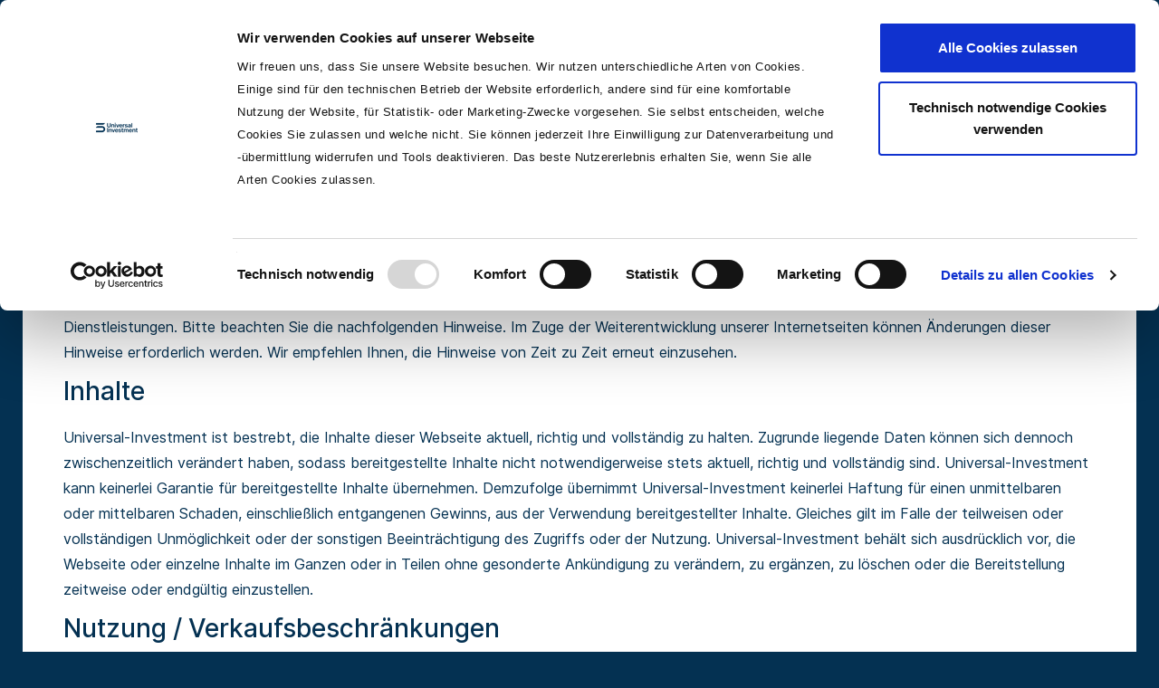

--- FILE ---
content_type: text/html; charset=utf-8
request_url: https://fondsfinder.universal-investment.com/de/de/Home/Legal?q=HOp5JN2tIPv0CDIUXt8o9SJP6TxMRQxRdbNs6b%2BVLGoUg%2B%2BnPq4f%2B5XAOxLhJEjm
body_size: 17634
content:

<!DOCTYPE html>
<html lang="de">
<head>
    <meta http-equiv="X-UA-Compatible" content="IE=Edge" />

    <!-- Cookiebot -->
        <script id="Cookiebot" src="https://consent.cookiebot.com/uc.js" data-cbid="e85e862f-d6fa-4712-af48-0c1949b24159" data-culture="de" data-blockingmode="none" type="text/javascript"></script>

        <!-- Google Tag Manager - Server Side Tracking -->
        <script>(function(w,d,s,l,i){w[l]=w[l]||[];w[l].push({'gtm.start':
        new Date().getTime(),event:'gtm.js'});var f=d.getElementsByTagName(s)[0],
        j=d.createElement(s),dl=l!='dataLayer'?'&l='+l:'';j.async=true;j.src=
        'https://servertracking.universal-investment.com/gtm.js?id='+i+dl;f.parentNode.insertBefore(j,f);
        })(window,document,'script','dataLayer','GTM-P43RMMR');</script>
        <!-- End Google Tag Manager - Server Side Tracking -->

    <title>Rechtliche Hinweise - Universal Investment Fondsselektor</title>
    <meta charset="utf-8">
    <meta name="viewport" content="width=device-width, initial-scale=1.0">
    <meta name="description">
    <meta name="keywords">
    <meta name="application-name" content="Universal Investment Fondsfinder" />
    <meta name="msapplication-config" content="/browserconfig.xml" />
    <link rel="shortcut icon" href="/favicon.ico" type="image/vnd.microsoft.icon" />
    <link rel="icon" type="image/png" href="/Content/img/ui-logo-310-2.png" sizes="310x310">
    <link rel="icon" type="image/png" href="/Content/img/ui-logo-150-2.png" sizes="150x150">
    <link rel="icon" type="image/png" href="/Content/img/ui-logo-70-2.png" sizes="70x70">

    <!-- Activate tracking for Application Insights -->
    <script type="text/javascript">

        var appInsights=window.appInsights||function(config){
            function r(config){t[config]=function(){var i=arguments;t.queue.push(function(){t[config].apply(t,i)})}}var t={config:config},u=document,e=window,o="script",s=u.createElement(o),i,f;for(s.src=config.url||"//az416426.vo.msecnd.net/scripts/a/ai.0.js",u.getElementsByTagName(o)[0].parentNode.appendChild(s),t.cookie=u.cookie,t.queue=[],i=["Event","Exception","Metric","PageView","Trace"];i.length;)r("track"+i.pop());return r("setAuthenticatedUserContext"),r("clearAuthenticatedUserContext"),config.disableExceptionTracking||(i="onerror",r("_"+i),f=e[i],e[i]=function(config,r,u,e,o){var s=f&&f(config,r,u,e,o);return s!==!0&&t["_"+i](config,r,u,e,o),s}),t
        }({
            instrumentationKey:"20878876-49fc-4183-b0e7-632e68e765f9"
        });

        window.appInsights=appInsights;
        appInsights.trackPageView(null, null, { urlReferrer: document.referrer });
    </script>

    <script src="/bundles/pre-js?v=HGjlmj-8T5aFAAyuNMvp3vKSLfBMDyc-BtR9ljl3glc1"></script>

    <link href="/Content/local/css/local-css?v=clKANuDtg9MTTPLxv2m3mEurOODzOVpmeG1BS1BBi2c1" rel="stylesheet"/>

    <link href="/Content/dist/css/dist1-css?v=NLfwiwI19CgCjCScqJRB_Dbwx3iyYtbHohzK0Mb1DyE1" rel="stylesheet"/>

    <link href="/Content/dist/css/dist2-css?v=RzdsOBmWnxCz1WjjvUw245CKRAv2-Py04ah6GXdDMo81" rel="stylesheet"/>

    <link href="/Content/main-css?v=gEgo_RmpbDXfnMp7cMp2LnhP8Em1rdGGq8VIBPqgJoY1" rel="stylesheet"/>

    <!--[if lt IE 9]>
    <script src="https://oss.maxcdn.com/html5shiv/3.7.2/html5shiv.min.js"></script>
    <script src="https://oss.maxcdn.com/respond/1.4.2/respond.min.js"></script>
    <![endif]-->
    <link type="text/css" rel="stylesheet" href="/Content/local/css/fonts.css" />
    <link rel="shortcut icon" href="/favicon.ico">
    <link rel="languagehome" id="DeepApplicationRoot" href="/de/de/?q=i3jssM72AxV3tAnoZnDh6jOPymuR14lcaqi48Zesnwbz2XOZ%2fWL3saSQ3RR7olH7" />
</head>

<body>
        <!-- Google Tag Manager (noscript) - Server Side Tracking -->
        <noscript><iframe src="https://servertracking.universal-investment.com/ns.html?id=GTM-P43RMMR" height="0" width="0" style="display:none;visibility:hidden"></iframe></noscript>
        <!-- End Google Tag Manager (noscript) - Server Side Tracking -->

    <div class="gi-ui-content-outer">
        <div class="gi-ui-container-header">
            <header>
                <div class="gi-ui-search-overlay jsGiUiSearchContent"></div>
                <div class="gi-ui-searchfield-header jsGiUiSearchContent">
                    <div class="gi-ui-searchfield-header-inner">
                        <div class="gi-ui-searchfield-header-form">
                            <button type="submit"><svg class="gi-ui-icon gi-ui-icon-50" xmlns="http://www.w3.org/2000/svg" viewBox="0 0 30 30" enable-background="new 0 0 30 30"><path d="M29 27.586l-8.652-8.652c1.5-1.816 2.402-4.145 2.402-6.684 0-5.8-4.7-10.5-10.5-10.5s-10.5 4.7-10.5 10.5 4.7 10.5 10.5 10.5c2.54 0 4.868-.902 6.683-2.402L27.586 29 29 27.586zM3.66 12.25c0-4.745 3.845-8.59 8.59-8.59s8.59 3.845 8.59 8.59c0 4.745-3.845 8.59-8.59 8.59s-8.59-3.845-8.59-8.59z"/></svg></button>
                            <input class="form-control jsGiUiSearchInput" type="text" value="">
                            <button type="reset" class="gi-ui-searchfield-close jsGiUiSearchToggle"><svg class="gi-ui-icon gi-ui-icon-50" xmlns="http://www.w3.org/2000/svg" viewBox="0 0 32 32"><path d="M 7.21875 5.78125 L 5.78125 7.21875 L 14.5625 16 L 5.78125 24.78125 L 7.21875 26.21875 L 16 17.4375 L 24.78125 26.21875 L 26.21875 24.78125 L 17.4375 16 L 26.21875 7.21875 L 24.78125 5.78125 L 16 14.5625 Z"/></svg></button>
                        </div>
                        <div class="gi-ui-border-t-grey-10 gi-ui-searchresult-default">
                            <div class="row">
                                <div class="col-sm-12 col-md-8 jsGiUiSearchResult"></div>
                            </div>
                            <div class="row gi-ui-searchfield-link jsGiUiSearchResultLink">
                                <div class="col-xs-12 h1">
                                    <a id="jsGiUiSearchResultLink" href="#" class="pull-right">Alle Ergebnisse<svg class="gi-ui-icon gi-ui-icon-40" xmlns="http://www.w3.org/2000/svg" viewBox="0 0 30 30" enable-background="new 0 0 30 30"><path d="M29 27.586l-8.652-8.652c1.5-1.816 2.402-4.145 2.402-6.684 0-5.8-4.7-10.5-10.5-10.5s-10.5 4.7-10.5 10.5 4.7 10.5 10.5 10.5c2.54 0 4.868-.902 6.683-2.402L27.586 29 29 27.586zM3.66 12.25c0-4.745 3.845-8.59 8.59-8.59s8.59 3.845 8.59 8.59c0 4.745-3.845 8.59-8.59 8.59s-8.59-3.845-8.59-8.59z"/></svg></a>
                                </div>
                            </div>
                        </div>
                    </div>
                </div>
                <div class="gi-ui-navbar-header-top jsGiUiHeader">
                    <div class="container gi-ui-full-width">
                        <div class="navbar-header">
                            <figure>
                                <div>
                                    <a class="gi-ui-navbar-brand" href="https://www.universal-investment.com/de">
                                        <?xml alt="Home" version="1.0" encoding="utf-8"?>
<!-- Generator: Adobe Illustrator 25.4.1, SVG Export Plug-In . SVG Version: 6.00 Build 0)  -->
<svg version="1.1" id="Ebene_1" xmlns="http://www.w3.org/2000/svg" xmlns:xlink="http://www.w3.org/1999/xlink" 
	 width="200px" height="50px"
	 viewBox="0 0 205 47" style="enable-background:new 0 0 205 47;" xml:space="preserve">
<style type="text/css">
	.st0{fill:#FFFFFF;}
</style>
<polygon class="st0" points="0,2 0,9.21 35.03,9.19 42.07,4.31 42.07,2 "/>
<path class="st0" d="M43.72,31.8c0-7.64-6.15-13.84-13.77-13.93l0,0L7.04,17.84L0,22.72v2.31l29.84,0.04c3.72,0,6.73,3.01,6.73,6.73
	s-3.01,6.73-6.73,6.73L0,38.5v7.2l30,0.03v-0.01C37.6,45.61,43.72,39.42,43.72,31.8"/>
<path class="st0" d="M68.25,2h3.74v13.49c0,1.48-0.35,2.78-1.04,3.9c-0.7,1.12-1.67,2-2.93,2.63c-1.26,0.63-2.73,0.94-4.41,0.94
	c-1.69,0-3.16-0.31-4.42-0.94c-1.26-0.63-2.23-1.5-2.92-2.63c-0.69-1.12-1.04-2.42-1.04-3.9V2h3.74v13.18c0,0.86,0.19,1.63,0.57,2.3
	s0.92,1.2,1.61,1.58s1.51,0.57,2.46,0.57s1.77-0.19,2.46-0.57c0.7-0.38,1.23-0.91,1.61-1.58s0.56-1.44,0.56-2.3V2H68.25z"/>
<path class="st0" d="M79.32,13.57v9.07h-3.65V7.16h3.49v2.63h0.18c0.36-0.87,0.93-1.56,1.71-2.07c0.78-0.51,1.75-0.77,2.91-0.77
	c1.07,0,2,0.23,2.8,0.69s1.41,1.12,1.85,1.99c0.44,0.87,0.66,1.92,0.65,3.16v9.86h-3.65v-9.29c0-1.03-0.27-1.84-0.8-2.43
	c-0.53-0.58-1.27-0.88-2.21-0.88c-0.64,0-1.2,0.14-1.7,0.42c-0.49,0.28-0.88,0.68-1.16,1.2C79.46,12.19,79.32,12.83,79.32,13.57z"/>
<path class="st0" d="M94.74,4.96c-0.58,0-1.08-0.19-1.49-0.58c-0.42-0.39-0.63-0.86-0.63-1.4s0.21-1.01,0.63-1.4
	C93.66,1.19,94.16,1,94.74,1c0.58,0,1.08,0.19,1.5,0.58c0.41,0.39,0.62,0.86,0.62,1.4s-0.21,1.01-0.62,1.4
	C95.82,4.77,95.32,4.96,94.74,4.96z M92.9,22.64V7.16h3.65v15.48H92.9z"/>
<g>
	<path class="st0" d="M129.33,14.78c0-1.36-0.19-2.53-0.56-3.51c-0.38-0.98-0.89-1.8-1.55-2.43c-0.66-0.64-1.41-1.11-2.26-1.42
		s-1.75-0.46-2.71-0.46c-1.48,0-2.77,0.34-3.86,1.01s-1.95,1.62-2.56,2.82c-0.61,1.21-0.91,2.61-0.91,4.2c0,1.62,0.3,3.03,0.91,4.22
		s1.47,2.11,2.6,2.76s2.46,0.97,4.02,0.97c1.2,0,2.27-0.18,3.21-0.55c0.93-0.37,1.7-0.88,2.3-1.55c0.6-0.67,1.01-1.45,1.22-2.35
		l-3.41-0.38c-0.16,0.44-0.4,0.8-0.72,1.1c-0.32,0.3-0.69,0.52-1.12,0.67s-0.91,0.23-1.44,0.23c-0.79,0-1.49-0.17-2.08-0.51
		c-0.59-0.34-1.05-0.83-1.38-1.47c-0.32-0.62-0.48-1.36-0.49-2.22h10.78C129.32,15.91,129.33,14.78,129.33,14.78z M118.56,13.44
		c0.04-0.61,0.19-1.17,0.46-1.69c0.31-0.58,0.75-1.05,1.32-1.41c0.56-0.36,1.22-0.54,1.97-0.54c0.7,0,1.31,0.16,1.84,0.47
		c0.53,0.32,0.94,0.75,1.24,1.3c0.3,0.55,0.45,1.17,0.45,1.87C125.84,13.44,118.56,13.44,118.56,13.44z"/>
</g>
<path class="st0" d="M132.32,22.64V7.16h3.54v2.58h0.16c0.28-0.89,0.77-1.58,1.46-2.07s1.48-0.73,2.36-0.73
	c0.2,0,0.43,0.01,0.68,0.03s0.46,0.04,0.63,0.08v3.36c-0.15-0.05-0.4-0.1-0.73-0.15c-0.33-0.04-0.65-0.07-0.96-0.07
	c-0.67,0-1.26,0.14-1.79,0.43s-0.94,0.68-1.24,1.18s-0.45,1.09-0.45,1.74v9.1C135.98,22.64,132.32,22.64,132.32,22.64z"/>
<path class="st0" d="M155.31,11.25l-3.33,0.36c-0.09-0.34-0.26-0.65-0.49-0.95c-0.23-0.3-0.54-0.53-0.93-0.72
	c-0.39-0.18-0.87-0.27-1.43-0.27c-0.76,0-1.4,0.16-1.91,0.49c-0.51,0.33-0.77,0.76-0.76,1.28c-0.01,0.45,0.16,0.82,0.5,1.1
	c0.34,0.28,0.9,0.51,1.69,0.7l2.64,0.56c1.47,0.32,2.56,0.82,3.27,1.5c0.72,0.69,1.08,1.58,1.08,2.69
	c-0.01,0.97-0.29,1.83-0.85,2.58c-0.56,0.74-1.34,1.32-2.33,1.74s-2.14,0.63-3.43,0.63c-1.9,0-3.42-0.4-4.58-1.19
	c-1.16-0.8-1.84-1.91-2.07-3.33l3.56-0.34c0.16,0.7,0.5,1.23,1.03,1.58c0.52,0.36,1.21,0.53,2.05,0.53c0.87,0,1.56-0.18,2.09-0.53
	c0.53-0.36,0.79-0.8,0.79-1.32c0-0.44-0.17-0.81-0.51-1.1s-0.87-0.51-1.58-0.67l-2.64-0.55c-1.49-0.31-2.58-0.83-3.3-1.57
	c-0.71-0.74-1.07-1.67-1.06-2.8c-0.01-0.95,0.25-1.78,0.78-2.49c0.53-0.7,1.26-1.25,2.21-1.63c0.94-0.39,2.03-0.58,3.27-0.58
	c1.81,0,3.24,0.39,4.29,1.16C154.42,8.89,155.07,9.94,155.31,11.25z"/>
<path class="st0" d="M163.04,22.96c-0.98,0-1.86-0.18-2.65-0.53c-0.78-0.35-1.4-0.88-1.86-1.57c-0.45-0.69-0.68-1.55-0.68-2.56
	c0-0.87,0.16-1.6,0.48-2.17c0.32-0.57,0.76-1.03,1.32-1.37c0.56-0.34,1.19-0.6,1.89-0.78c0.7-0.18,1.43-0.31,2.18-0.39
	c0.91-0.09,1.64-0.18,2.21-0.26c0.56-0.08,0.98-0.2,1.24-0.36c0.26-0.16,0.39-0.42,0.39-0.77v-0.06c0-0.76-0.23-1.35-0.68-1.76
	c-0.45-0.42-1.1-0.63-1.95-0.63c-0.89,0-1.6,0.19-2.12,0.58c-0.52,0.39-0.87,0.85-1.05,1.38l-3.41-0.48
	c0.27-0.94,0.71-1.73,1.33-2.36c0.62-0.64,1.37-1.11,2.27-1.43c0.89-0.32,1.88-0.48,2.96-0.48c0.75,0,1.49,0.09,2.23,0.26
	s1.41,0.46,2.03,0.86c0.61,0.4,1.1,0.94,1.48,1.63c0.37,0.69,0.56,1.54,0.56,2.57v10.36h-3.51v-2.13h-0.12
	c-0.22,0.43-0.53,0.83-0.93,1.2s-0.9,0.67-1.5,0.9C164.55,22.84,163.85,22.96,163.04,22.96z M163.99,20.28
	c0.73,0,1.37-0.15,1.91-0.44c0.54-0.29,0.95-0.68,1.24-1.16c0.29-0.48,0.44-1.01,0.44-1.58v-1.82c-0.11,0.09-0.31,0.18-0.58,0.26
	s-0.58,0.15-0.91,0.21c-0.34,0.06-0.67,0.11-1,0.16s-0.62,0.09-0.86,0.12c-0.54,0.07-1.03,0.19-1.46,0.36
	c-0.43,0.17-0.77,0.4-1.02,0.7c-0.25,0.3-0.37,0.68-0.37,1.15c0,0.67,0.25,1.18,0.74,1.52C162.6,20.1,163.23,20.28,163.99,20.28z"/>
<path class="st0" d="M178.43,2v20.65h-3.65V2H178.43z"/>
<path class="st0" d="M59.26,25.05V45.7h-3.74V25.05H59.26z"/>
<path class="st0" d="M66.78,36.62v9.07h-3.65V30.21h3.49v2.63h0.18c0.36-0.87,0.93-1.56,1.71-2.07S70.26,30,71.42,30
	c1.07,0,2,0.23,2.8,0.69c0.8,0.46,1.41,1.12,1.85,1.99c0.44,0.87,0.66,1.92,0.65,3.16v9.86h-3.65v-9.3c0-1.03-0.27-1.84-0.8-2.43
	c-0.53-0.58-1.27-0.88-2.21-0.88c-0.64,0-1.2,0.14-1.7,0.42c-0.49,0.28-0.88,0.68-1.16,1.2C66.92,35.24,66.78,35.88,66.78,36.62z"/>
<path class="st0" d="M123.64,34.31l-3.33,0.36c-0.09-0.34-0.26-0.65-0.49-0.95c-0.23-0.3-0.54-0.53-0.93-0.72s-0.87-0.27-1.43-0.27
	c-0.76,0-1.4,0.16-1.91,0.49s-0.77,0.76-0.76,1.28c-0.01,0.45,0.16,0.82,0.5,1.1s0.9,0.51,1.69,0.7l2.64,0.56
	c1.47,0.32,2.56,0.82,3.27,1.5c0.72,0.69,1.08,1.58,1.08,2.69c-0.01,0.97-0.29,1.83-0.85,2.58c-0.56,0.74-1.34,1.32-2.33,1.74
	c-0.99,0.42-2.14,0.63-3.43,0.63c-1.9,0-3.42-0.4-4.58-1.19s-1.84-1.91-2.07-3.33l3.56-0.34c0.16,0.7,0.5,1.23,1.03,1.58
	c0.52,0.36,1.21,0.53,2.05,0.53c0.87,0,1.56-0.18,2.09-0.53c0.53-0.36,0.79-0.8,0.79-1.32c0-0.44-0.17-0.81-0.51-1.1
	c-0.34-0.29-0.87-0.51-1.58-0.67l-2.64-0.55c-1.49-0.31-2.58-0.83-3.3-1.57c-0.71-0.74-1.07-1.67-1.06-2.8
	c-0.01-0.95,0.25-1.78,0.78-2.48s1.26-1.25,2.21-1.63c0.94-0.39,2.03-0.58,3.27-0.58c1.81,0,3.24,0.39,4.29,1.16
	C122.74,31.94,123.39,32.99,123.64,34.31z"/>
<path class="st0" d="M134.25,42.69c-0.1,0.03-0.25,0.06-0.44,0.09s-0.4,0.05-0.63,0.05c-0.3,0-0.58-0.05-0.83-0.14
	s-0.45-0.27-0.6-0.53c-0.15-0.26-0.23-0.63-0.23-1.12v-8h3.05v-2.82h-3.05V26.5h-3.65v3.71h-2.2v2.82h2.2v8.61
	c-0.01,0.97,0.2,1.77,0.63,2.42c0.43,0.64,1.01,1.12,1.74,1.43c0.73,0.31,1.56,0.44,2.47,0.42c0.52-0.01,0.96-0.06,1.32-0.14
	c0.36-0.08,0.64-0.15,0.83-0.22L134.25,42.69z"/>
<path class="st0" d="M137.69,45.7V30.21h3.49v2.63h0.18c0.32-0.89,0.86-1.58,1.6-2.08c0.75-0.5,1.64-0.75,2.67-0.75
	c1.05,0,1.93,0.25,2.66,0.76c0.72,0.51,1.23,1.2,1.53,2.07h0.16c0.34-0.86,0.92-1.55,1.74-2.06s1.79-0.77,2.91-0.77
	c1.42,0,2.59,0.45,3.49,1.35c0.9,0.9,1.35,2.21,1.35,3.94v10.4h-3.66v-9.83c0-0.96-0.26-1.66-0.77-2.11
	c-0.51-0.45-1.14-0.67-1.88-0.67c-0.88,0-1.57,0.27-2.06,0.82c-0.49,0.55-0.74,1.26-0.74,2.13v9.66h-3.58v-9.98
	c0-0.8-0.24-1.44-0.72-1.92s-1.11-0.72-1.88-0.72c-0.52,0-1,0.13-1.43,0.4s-0.77,0.64-1.03,1.12s-0.38,1.04-0.38,1.68v9.42
	C141.34,45.7,137.69,45.7,137.69,45.7z"/>
<g>
	<path class="st0" d="M176.81,37.83c0-1.36-0.19-2.53-0.56-3.51c-0.38-0.98-0.89-1.8-1.55-2.43c-0.66-0.64-1.41-1.11-2.26-1.42
		c-0.85-0.31-1.75-0.46-2.71-0.46c-1.48,0-2.77,0.34-3.86,1.01c-1.1,0.68-1.95,1.62-2.56,2.82c-0.61,1.21-0.91,2.61-0.91,4.2
		c0,1.62,0.3,3.03,0.91,4.22c0.61,1.19,1.47,2.11,2.6,2.76c1.13,0.65,2.46,0.97,4.02,0.97c1.2,0,2.27-0.18,3.21-0.55
		c0.93-0.37,1.7-0.88,2.3-1.55s1.01-1.45,1.22-2.35l-3.41-0.38c-0.16,0.44-0.4,0.8-0.72,1.1s-0.69,0.52-1.12,0.67
		c-0.43,0.15-0.91,0.23-1.44,0.23c-0.79,0-1.49-0.17-2.08-0.51s-1.05-0.83-1.38-1.47c-0.32-0.62-0.48-1.36-0.49-2.22h10.78
		L176.81,37.83L176.81,37.83z M166.03,36.49c0.04-0.61,0.19-1.17,0.46-1.69c0.31-0.58,0.75-1.05,1.32-1.41
		c0.56-0.36,1.22-0.54,1.97-0.54c0.7,0,1.31,0.16,1.84,0.47c0.53,0.32,0.94,0.75,1.24,1.3s0.45,1.17,0.45,1.87H166.03z"/>
</g>
<path class="st0" d="M183.45,36.62v9.07h-3.65V30.21h3.49v2.63h0.18c0.36-0.87,0.93-1.56,1.71-2.07c0.78-0.51,1.75-0.77,2.91-0.77
	c1.07,0,2,0.23,2.8,0.69c0.8,0.46,1.41,1.12,1.86,1.99c0.44,0.87,0.66,1.92,0.65,3.16v9.86h-3.65v-9.3c0-1.03-0.27-1.84-0.8-2.43
	c-0.53-0.58-1.27-0.88-2.21-0.88c-0.64,0-1.2,0.14-1.7,0.42c-0.49,0.28-0.88,0.68-1.16,1.2C183.59,35.24,183.45,35.88,183.45,36.62z
	"/>
<path class="st0" d="M204.19,42.69c-0.1,0.03-0.25,0.06-0.44,0.09s-0.4,0.05-0.63,0.05c-0.3,0-0.58-0.05-0.83-0.14
	s-0.45-0.27-0.6-0.53c-0.15-0.26-0.23-0.63-0.23-1.12v-8h3.05v-2.82h-3.05V26.5h-3.65v3.71h-2.2v2.82h2.2v8.61
	c-0.01,0.97,0.2,1.77,0.63,2.42c0.43,0.64,1.01,1.12,1.74,1.43c0.73,0.31,1.56,0.44,2.47,0.42c0.52-0.01,0.96-0.06,1.32-0.14
	c0.36-0.08,0.64-0.15,0.83-0.22L204.19,42.69z"/>
<polygon class="st0" points="110.12,7.23 106.57,18.66 106.41,18.66 102.87,7.23 98.98,7.23 104.47,22.64 108.5,22.64 113.99,7.23 
	"/>
<g>
	<path class="st0" d="M108.64,37.83c0-1.36-0.19-2.53-0.56-3.51c-0.38-0.98-0.89-1.8-1.55-2.43c-0.66-0.64-1.41-1.11-2.26-1.42
		s-1.75-0.46-2.71-0.46c-1.48,0-2.77,0.34-3.86,1.01c-1.1,0.68-1.95,1.62-2.56,2.82c-0.61,1.21-0.91,2.61-0.91,4.2
		c0,1.62,0.3,3.03,0.91,4.22c0.61,1.19,1.47,2.11,2.6,2.76c1.13,0.65,2.46,0.97,4.02,0.97c1.2,0,2.27-0.18,3.21-0.55
		c0.93-0.37,1.7-0.88,2.3-1.55c0.6-0.67,1.01-1.45,1.22-2.35l-3.41-0.38c-0.16,0.44-0.4,0.8-0.72,1.1s-0.69,0.52-1.12,0.67
		c-0.43,0.15-0.91,0.23-1.44,0.23c-0.79,0-1.49-0.17-2.08-0.51c-0.59-0.34-1.05-0.83-1.38-1.47c-0.32-0.62-0.48-1.36-0.49-2.22
		h10.78L108.64,37.83L108.64,37.83z M97.86,36.49c0.04-0.61,0.19-1.17,0.46-1.69c0.31-0.58,0.75-1.05,1.32-1.41
		c0.56-0.36,1.22-0.54,1.97-0.54c0.7,0,1.31,0.16,1.84,0.47c0.53,0.32,0.94,0.75,1.24,1.3c0.3,0.55,0.45,1.17,0.45,1.87H97.86z"/>
</g>
<polygon class="st0" points="89.43,30.28 85.88,41.72 85.72,41.72 82.19,30.28 78.3,30.28 83.79,45.7 87.82,45.7 93.31,30.28 "/>
</svg>

                                    </a>
                                </div>
                            </figure>
                        </div>
                        <nav role="navigation" class="gi-ui-navbar-main-outer">
                            <ul class="gi-ui-navbar-main">
    <li class="active">
        <a href="/de/de/Funds?q=i3jssM72AxV3tAnoZnDh6jOPymuR14lcaqi48Zesnwbz2XOZ%2fWL3saSQ3RR7olH7">Fondsselektor</a>
    </li>
    <li class="">
        <a href="/de/de/Funds/Ifm?q=i3jssM72AxV3tAnoZnDh6jOPymuR14lcaqi48Zesnwbz2XOZ%2fWL3saSQ3RR7olH7">Weitere Fonds</a>
    </li>
    <li>
        <a href="http://www.universal-investment.com/de/fondsmitteilungen" target="_blank">Mitteilungen</a>
    </li>
    <li>
        <a class="universe-link" href="https://www.universe.universal-investment.com/de/" target="_blank">Universe</a>
    </li>
</ul>
                            <a href="javascript:void(0);" class="gi-ui-navbar-main-menu">
                                <svg class="gi-ui-icon gi-ui-icon-30" xmlns="http://www.w3.org/2000/svg" viewBox="0 0 30 30" enable-background="new 0 0 30 30"><path d="M6 20h18v2H6v-2zm0-6h18v2H6v-2zm0-6h18v2H6V8z"/></svg>
                            </a>
                        </nav>
                    </div>
                </div>

                <div class="flyout-menu-overlay">
                    <div class="flyout-menu">
                        <a class="flyout-menu-close" href="javascript:void(0);">
                            <svg class="gi-ui-icon gi-ui-icon-30"  alt="Close" xmlns="http://www.w3.org/2000/svg" viewBox="0 0 32 32"><path d="M 7.21875 5.78125 L 5.78125 7.21875 L 14.5625 16 L 5.78125 24.78125 L 7.21875 26.21875 L 16 17.4375 L 24.78125 26.21875 L 26.21875 24.78125 L 17.4375 16 L 26.21875 7.21875 L 24.78125 5.78125 L 16 14.5625 Z"/></svg>
                        </a>
                        <ul class="gi-ui-navbar-main">
    <li class="active">
        <a href="/de/de/Funds?q=i3jssM72AxV3tAnoZnDh6jOPymuR14lcaqi48Zesnwbz2XOZ%2fWL3saSQ3RR7olH7">Fondsselektor</a>
    </li>
    <li class="">
        <a href="/de/de/Funds/Ifm?q=i3jssM72AxV3tAnoZnDh6jOPymuR14lcaqi48Zesnwbz2XOZ%2fWL3saSQ3RR7olH7">Weitere Fonds</a>
    </li>
    <li>
        <a href="http://www.universal-investment.com/de/fondsmitteilungen" target="_blank">Mitteilungen</a>
    </li>
    <li>
        <a class="universe-link" href="https://www.universe.universal-investment.com/de/" target="_blank">Universe</a>
    </li>
</ul>
                        
                    </div>
                </div>
            </header>
        </div>

        <div class="gi-ui-navbar-header-bottom">
            <div class="container gi-ui-full-width">
                <div class="row">
                    <div class="col-sm-4">
                        <h1 class="gi-ui-title">Fondsselektor</h1>
                    </div>
                    <div class="gi-ui-navbar-sub-outer">
                        <ul class="gi-ui-navbar-sub">
                                    <li>
                                        <a href="/de/de/?q=i3jssM72AxV3tAnoZnDh6jOPymuR14lcaqi48Zesnwbz2XOZ%2fWL3saSQ3RR7olH7">Herkunftsland: Deutschland</a>
                                    </li>

                            <li>
                                    <a href="/en/de/Home/Legal?q=i3jssM72AxV3tAnoZnDh6jOPymuR14lcaqi48Zesnwbz2XOZ%2FWL3saSQ3RR7olH7"><svg class="gi-ui-icon gi-ui-icon-20 gi-ui-fill-digital-yellow no-margin-b" xmlns="http://www.w3.org/2000/svg" viewBox="0 0 32 32"><path d="M 5 5 L 5 29 L 7 29 L 7 19 L 15 19 L 15 22 L 27 22 L 27 8 L 17 8 L 17 5 Z M 7 7 L 15 7 L 15 17 L 7 17 Z M 17 10 L 25 10 L 25 20 L 17 20 Z"/></svg> English</a>
                                                            </li>
                        </ul>
                    </div>
                </div>
            </div>
        </div>

        

        <div class="gi-ui-container-body">


            



<div class="container">
    <div class="row">
        <div class="col-md-12">
            <div class="gi-ui-spacer-size-3"></div>
            <h1>Rechtliche Hinweise</h1>
            <p>
Universal-Investment freut sich über Ihren Besuch auf unserer Webseite sowie über Ihr Interesse an unserer Gesellschaft, an unseren Produkten und Dienstleistungen. Bitte beachten Sie die nachfolgenden Hinweise. Im Zuge der Weiterentwicklung unserer Internetseiten können Änderungen dieser Hinweise erforderlich werden. Wir empfehlen Ihnen, die Hinweise von Zeit zu Zeit erneut einzusehen. 
</p>

<h2>Inhalte</h2>
<p>
Universal-Investment ist bestrebt, die Inhalte dieser Webseite aktuell, richtig und vollständig zu halten. Zugrunde liegende Daten können sich dennoch zwischenzeitlich verändert haben, sodass bereitgestellte Inhalte nicht notwendigerweise stets aktuell, richtig und vollständig sind. Universal-Investment kann keinerlei Garantie für bereitgestellte Inhalte übernehmen. Demzufolge übernimmt Universal-Investment keinerlei Haftung für einen unmittelbaren oder mittelbaren Schaden, einschließlich entgangenen Gewinns, aus der Verwendung bereitgestellter Inhalte. Gleiches gilt im Falle der teilweisen oder vollständigen Unmöglichkeit oder der sonstigen Beeinträchtigung des Zugriffs oder der Nutzung. Universal-Investment behält sich ausdrücklich vor, die Webseite oder einzelne Inhalte im Ganzen oder in Teilen ohne gesonderte Ankündigung zu verändern, zu ergänzen, zu löschen oder die Bereitstellung zeitweise oder endgültig einzustellen. 
</p>

<h2>Nutzung / Verkaufsbeschränkungen</h2>
<p>
Die Internetseiten richten sich ausschließlich an Empfänger, denen die bereitgestellten Inhalte rechtmäßig zugeleitet werden dürfen. Sie richten sich nicht an Personen in Ländern, die das Vorhalten, den Aufruf und die Nutzung der bereitgestellten Inhalte untersagen. Sofern und soweit Personen aufgrund ihrer Nationalität, ihres Wohnsitzes oder aus anderen Gründen Nutzungsbeschränkungen unterliegen, dürfen sie die Internetseiten und deren Inhalte nicht aufrufen oder nutzen. Bitte informieren Sie sich vorab über bestehende Nutzungsbeschränkungen und halten diese ein. Die Verbreitung der hier enthaltenen Informationen und das Angebot der hier genannten Investmentfonds sind in vielen Ländern unzulässig, sofern nicht von der Verwaltungsgesellschaft des Investmentfonds eine Anzeige bei den örtlichen Aufsichtsbehörden eingereicht bzw. eine Erlaubnis von den örtlichen Aufsichtsbehörden erlangt wurde. Soweit eine solche Anzeige / Genehmigung nicht vorliegt, handelt es sich daher nachfolgend nicht um ein Angebot zum Erwerb von Investmentanteilen. Im Zweifel empfehlen wir Ihnen, mit einer örtlichen Vertriebsstelle Kontakt aufzunehmen.
</p>

<h2>Für US-Bürger</h2>
<p>
Die hier genannten Informationen und Investmentfonds sind nicht für den Vertrieb in den Vereinigten Staaten von Amerika oder an US-Personen bestimmt (dies betrifft Personen, die Staatsangehörige der Vereinigten Staaten von Amerika sind oder dort ihr Domizil haben, sowie Personengesellschaften oder Kapitalgesellschaften, die gemäß der Gesetze der Vereinigten Staaten von Amerika bzw. eines Bundesstaates, Territoriums oder einer Besitzung der Vereinigten Staaten gegründet wurden). Dementsprechend werden Investmentanteile weder in den Vereinigten Staaten von Amerika noch an oder für Rechnung von US-Personen angeboten oder verkauft. Spätere Übertragungen von Investmentanteilen in die Vereinigten Staaten von Amerika bzw. an US-Personen sind unzulässig. 
</p>

<h2>Keine Beratung</h2>
<p>
Die bereitgestellten Inhalte dienen lediglich der allgemeinen Information und stellen keine Beratung durch Universal-Investment dar. Sie sollen Ihre selbstständige Entscheidung erleichtern, können aber nicht die individuelle Beratung ersetzen. Bevor Sie von den Inhalten Gebrauch machen, sollten Sie eingehend prüfen, ob die Informationen für Ihre Zwecke geeignet und mit Ihren individuellen Zielen vereinbar sind. Alleinverbindliche Grundlage für den An- und Verkauf von Investmentanteilen sind die wesentlichen Anlegerinformationen, der jeweils gültige Verkaufsprospekt mit den Vertragsbedingungen bzw. dem Verwaltungsreglement / der Satzung in Verbindung mit dem jeweils letzten Rechenschafts- und / oder Halbjahresbericht des Fonds. Diese Unterlagen erhalten Sie bei der Universal-Investment in Frankfurt am Main, der Universal-Investment in Luxemburg oder den jeweiligen Vertriebspartnern und ggf. weiteren Zahlstellen des jeweiligen Investmentfonds. Die Ausführungen gehen von einer Beurteilung der gegenwärtigen Rechts- und Steuerlage aus. Es kann keine Gewähr dafür übernommen werden, dass sich die steuerliche Beurteilung durch Gesetzgebung, Rechtsprechung oder Erlasse der Finanzverwaltung nicht ändert. Die in diesen Ausführungen enthaltenen Meinungsaussagen geben die aktuelle Einschätzung der Universal-Investment wieder. Die in dieser Einschätzung zum Ausdruck gebrachten Meinungen können sich jederzeit ohne vorherige Ankündigung ändern. Die steuerlichen Ausführungen erheben nicht den Anspruch, sämtliche steuerliche Aspekte zu behandeln, die aufgrund der persönlichen Umstände des einzelnen Anlegers von Bedeutung sein können. Interessierten Anlegern wird daher empfohlen, sich von einem Angehörigen der steuerberatenden Berufe über die steuerlichen Folgen des Erwerbs, des Haltens oder der Veräußerung von Investmentanteilen beraten zu lassen. Für die Richtigkeit der hier genannten Informationen übernimmt die Universal-Investment keine Gewähr.
</p>

<h2>Schutzrechte</h2>
<p>
Inhalt und Gestaltung der Internetseiten unterliegen dem Urheberrecht und sonstigen Schutzrechten. Bereitgestellte Inhalte sind nur zum eigenen Gebrauch und für nichtgewerbliche Zwecke bestimmt. Das Abrufen, Kopieren und Abspeichern einzelner Inhalte im Ganzen oder in Teilen ist nur mit vollständiger Quellenangabe gestattet. Alle darüber hinausgehenden Handlungen, einschließlich der Verwendung von Marken und Logos, bedürfen der vorherigen ausdrücklichen Zustimmung durch Universal-Investment. Sollten Sie der Auffassung sein, dass Ihre Marken und Logos irrtümlich verwendet werden und eine Kennzeichnung oder Löschung wünschen, bitten wir freundlicherweise um Ihren Hinweis an E-Mail: info@universal-investment.com. 
</p>

<h2>Hyperlinks</h2>
<p>
Es können direkte oder indirekte Verweise („Hyperlinks“) auf Internetseiten anderer Anbieter bestehen, deren Inhalte nicht von Universal-Investment autorisiert oder kontrolliert werden. Universal-Investment möchte vermeiden, dass Inhalte anderer Anbieter allein aufgrund von Veröffentlichung eines Hyperlinks ihr zugerechnet werden. Deshalb distanziert sich Universal-Investment hiermit von allen sichtbaren oder nicht sichtbaren Inhalten, die sich hinter diesen Hyperlinks, einschließlich Servern, Fremdeinträgen, Mailinglisten, Diskussionsforen oder Gästebüchern verbergen. Verstöße von Inhalten anderer Anbieter gegen geltendes Recht sind Universal-Investment nicht bekannt und hätten selbstverständlich die Entfernung des betreffenden Hyperlinks zur Folge. Hyperlinks auf diese Webseite oder die Einbindung oder Darstellung bereitgestellter Inhalte innerhalb anderer Internetseiten sind nur mit vorheriger ausdrücklicher Zustimmung der Universal-Investment zulässig. 
</p>

<h2>Wirksamkeit</h2>
<p>
Sollte eine Bestimmung dieser Hinweise aus irgendeinem Grund unwirksam, rechtswidrig oder undurchführbar sein, so bleibt die Wirksamkeit der übrigen Bestimmungen davon unberührt. 
</p>

<h2>Anwendbares Recht</h2>
<p>
Diese Hinweise unterliegen dem Recht der Bundesrepublik Deutschland
</p>
        </div>
    </div>
</div>
        </div>



        <footer role="contentinfo">
            <div class="gi-ui-container-footer">

                <h3 class="text-center">
                    Weitere Themen und alles über Universal Investment<br>finden Sie auf <a href="https://www.universal-investment.com/de">universal-investment.com</a>
<br><br>
Alles zu unseren Fondspartnern finden Sie im <a href="https://www.universe.universal-investment.com/de/">Universe</a>.

                </h3>

                <nav role="navigation">
                    <ul class="gi-ui-footer-links">
                        <li>
                            <a href="/de/de/Home/Legal?q=i3jssM72AxV3tAnoZnDh6jOPymuR14lcaqi48Zesnwbz2XOZ%2fWL3saSQ3RR7olH7">Rechtliche Hinweise</a>
                        </li>
                        <li>
                            <a href="/de/de/Home/PrivacyStatement?q=i3jssM72AxV3tAnoZnDh6jOPymuR14lcaqi48Zesnwbz2XOZ%2fWL3saSQ3RR7olH7">Datenschutz</a>
                        </li>
                        <li>
                            <a href="https://www.universal-investment.com/de/Impressum/">Impressum</a>
                        </li>

                    </ul>
                </nav>
                <div class="gi-footer-share">
                    <a target="_blank" href="https://www.linkedin.com/company/universal-investment/"><svg class="gi-ui-icon gi-ui-icon-32" xmlns="http://www.w3.org/2000/svg" xmlns:xlink="http://www.w3.org/1999/xlink" viewBox="0,0,256,256" width="32px" height="32px"><g fill-rule="nonzero" stroke="none" stroke-width="1" stroke-linecap="butt" stroke-linejoin="miter" stroke-miterlimit="10" stroke-dasharray="" stroke-dashoffset="0" font-family="none" font-weight="none" font-size="none" text-anchor="none" style="mix-blend-mode: normal"><g transform="scale(8,8)"><path d="M8.64258,4c-1.459,0 -2.64258,1.18163 -2.64258,2.64063c0,1.459 1.18262,2.66797 2.64063,2.66797c1.458,0 2.64258,-1.20897 2.64258,-2.66797c0,-1.458 -1.18163,-2.64062 -2.64062,-2.64062zM21.53516,11c-2.219,0 -3.48866,1.16045 -4.09766,2.31445h-0.06445v-2.00391h-4.37305v14.68945h4.55664v-7.27148c0,-1.916 0.14463,-3.76758 2.51563,-3.76758c2.337,0 2.37109,2.18467 2.37109,3.88867v7.15039h4.55078h0.00586v-8.06836c0,-3.948 -0.84884,-6.93164 -5.46484,-6.93164zM6.36328,11.31055v14.68945h4.56055v-14.68945z"></path></g></g></svg><span class="sr-only">Linked In</span></a>
                </div>
            </div>
            <div class="gi-ui-footer-bottom">
                <div class="row">
                    <div class="col-sm-6"><?xml version="1.0" encoding="utf-8"?>
<!-- Generator: Adobe Illustrator 25.4.1, SVG Export Plug-In . SVG Version: 6.00 Build 0)  -->
<svg version="1.1" id="Ebene_1" xmlns="http://www.w3.org/2000/svg" xmlns:xlink="http://www.w3.org/1999/xlink" 
	 width="200px" height="50px"
	 viewBox="0 0 205 47" style="enable-background:new 0 0 205 47;" xml:space="preserve">
<style type="text/css">
	.st0{fill:#FFFFFF;}
</style>
<polygon class="st0" points="0,2 0,9.21 35.03,9.19 42.07,4.31 42.07,2 "/>
<path class="st0" d="M43.72,31.8c0-7.64-6.15-13.84-13.77-13.93l0,0L7.04,17.84L0,22.72v2.31l29.84,0.04c3.72,0,6.73,3.01,6.73,6.73
	s-3.01,6.73-6.73,6.73L0,38.5v7.2l30,0.03v-0.01C37.6,45.61,43.72,39.42,43.72,31.8"/>
<path class="st0" d="M68.25,2h3.74v13.49c0,1.48-0.35,2.78-1.04,3.9c-0.7,1.12-1.67,2-2.93,2.63c-1.26,0.63-2.73,0.94-4.41,0.94
	c-1.69,0-3.16-0.31-4.42-0.94c-1.26-0.63-2.23-1.5-2.92-2.63c-0.69-1.12-1.04-2.42-1.04-3.9V2h3.74v13.18c0,0.86,0.19,1.63,0.57,2.3
	s0.92,1.2,1.61,1.58s1.51,0.57,2.46,0.57s1.77-0.19,2.46-0.57c0.7-0.38,1.23-0.91,1.61-1.58s0.56-1.44,0.56-2.3V2H68.25z"/>
<path class="st0" d="M79.32,13.57v9.07h-3.65V7.16h3.49v2.63h0.18c0.36-0.87,0.93-1.56,1.71-2.07c0.78-0.51,1.75-0.77,2.91-0.77
	c1.07,0,2,0.23,2.8,0.69s1.41,1.12,1.85,1.99c0.44,0.87,0.66,1.92,0.65,3.16v9.86h-3.65v-9.29c0-1.03-0.27-1.84-0.8-2.43
	c-0.53-0.58-1.27-0.88-2.21-0.88c-0.64,0-1.2,0.14-1.7,0.42c-0.49,0.28-0.88,0.68-1.16,1.2C79.46,12.19,79.32,12.83,79.32,13.57z"/>
<path class="st0" d="M94.74,4.96c-0.58,0-1.08-0.19-1.49-0.58c-0.42-0.39-0.63-0.86-0.63-1.4s0.21-1.01,0.63-1.4
	C93.66,1.19,94.16,1,94.74,1c0.58,0,1.08,0.19,1.5,0.58c0.41,0.39,0.62,0.86,0.62,1.4s-0.21,1.01-0.62,1.4
	C95.82,4.77,95.32,4.96,94.74,4.96z M92.9,22.64V7.16h3.65v15.48H92.9z"/>
<g>
	<path class="st0" d="M129.33,14.78c0-1.36-0.19-2.53-0.56-3.51c-0.38-0.98-0.89-1.8-1.55-2.43c-0.66-0.64-1.41-1.11-2.26-1.42
		s-1.75-0.46-2.71-0.46c-1.48,0-2.77,0.34-3.86,1.01s-1.95,1.62-2.56,2.82c-0.61,1.21-0.91,2.61-0.91,4.2c0,1.62,0.3,3.03,0.91,4.22
		s1.47,2.11,2.6,2.76s2.46,0.97,4.02,0.97c1.2,0,2.27-0.18,3.21-0.55c0.93-0.37,1.7-0.88,2.3-1.55c0.6-0.67,1.01-1.45,1.22-2.35
		l-3.41-0.38c-0.16,0.44-0.4,0.8-0.72,1.1c-0.32,0.3-0.69,0.52-1.12,0.67s-0.91,0.23-1.44,0.23c-0.79,0-1.49-0.17-2.08-0.51
		c-0.59-0.34-1.05-0.83-1.38-1.47c-0.32-0.62-0.48-1.36-0.49-2.22h10.78C129.32,15.91,129.33,14.78,129.33,14.78z M118.56,13.44
		c0.04-0.61,0.19-1.17,0.46-1.69c0.31-0.58,0.75-1.05,1.32-1.41c0.56-0.36,1.22-0.54,1.97-0.54c0.7,0,1.31,0.16,1.84,0.47
		c0.53,0.32,0.94,0.75,1.24,1.3c0.3,0.55,0.45,1.17,0.45,1.87C125.84,13.44,118.56,13.44,118.56,13.44z"/>
</g>
<path class="st0" d="M132.32,22.64V7.16h3.54v2.58h0.16c0.28-0.89,0.77-1.58,1.46-2.07s1.48-0.73,2.36-0.73
	c0.2,0,0.43,0.01,0.68,0.03s0.46,0.04,0.63,0.08v3.36c-0.15-0.05-0.4-0.1-0.73-0.15c-0.33-0.04-0.65-0.07-0.96-0.07
	c-0.67,0-1.26,0.14-1.79,0.43s-0.94,0.68-1.24,1.18s-0.45,1.09-0.45,1.74v9.1C135.98,22.64,132.32,22.64,132.32,22.64z"/>
<path class="st0" d="M155.31,11.25l-3.33,0.36c-0.09-0.34-0.26-0.65-0.49-0.95c-0.23-0.3-0.54-0.53-0.93-0.72
	c-0.39-0.18-0.87-0.27-1.43-0.27c-0.76,0-1.4,0.16-1.91,0.49c-0.51,0.33-0.77,0.76-0.76,1.28c-0.01,0.45,0.16,0.82,0.5,1.1
	c0.34,0.28,0.9,0.51,1.69,0.7l2.64,0.56c1.47,0.32,2.56,0.82,3.27,1.5c0.72,0.69,1.08,1.58,1.08,2.69
	c-0.01,0.97-0.29,1.83-0.85,2.58c-0.56,0.74-1.34,1.32-2.33,1.74s-2.14,0.63-3.43,0.63c-1.9,0-3.42-0.4-4.58-1.19
	c-1.16-0.8-1.84-1.91-2.07-3.33l3.56-0.34c0.16,0.7,0.5,1.23,1.03,1.58c0.52,0.36,1.21,0.53,2.05,0.53c0.87,0,1.56-0.18,2.09-0.53
	c0.53-0.36,0.79-0.8,0.79-1.32c0-0.44-0.17-0.81-0.51-1.1s-0.87-0.51-1.58-0.67l-2.64-0.55c-1.49-0.31-2.58-0.83-3.3-1.57
	c-0.71-0.74-1.07-1.67-1.06-2.8c-0.01-0.95,0.25-1.78,0.78-2.49c0.53-0.7,1.26-1.25,2.21-1.63c0.94-0.39,2.03-0.58,3.27-0.58
	c1.81,0,3.24,0.39,4.29,1.16C154.42,8.89,155.07,9.94,155.31,11.25z"/>
<path class="st0" d="M163.04,22.96c-0.98,0-1.86-0.18-2.65-0.53c-0.78-0.35-1.4-0.88-1.86-1.57c-0.45-0.69-0.68-1.55-0.68-2.56
	c0-0.87,0.16-1.6,0.48-2.17c0.32-0.57,0.76-1.03,1.32-1.37c0.56-0.34,1.19-0.6,1.89-0.78c0.7-0.18,1.43-0.31,2.18-0.39
	c0.91-0.09,1.64-0.18,2.21-0.26c0.56-0.08,0.98-0.2,1.24-0.36c0.26-0.16,0.39-0.42,0.39-0.77v-0.06c0-0.76-0.23-1.35-0.68-1.76
	c-0.45-0.42-1.1-0.63-1.95-0.63c-0.89,0-1.6,0.19-2.12,0.58c-0.52,0.39-0.87,0.85-1.05,1.38l-3.41-0.48
	c0.27-0.94,0.71-1.73,1.33-2.36c0.62-0.64,1.37-1.11,2.27-1.43c0.89-0.32,1.88-0.48,2.96-0.48c0.75,0,1.49,0.09,2.23,0.26
	s1.41,0.46,2.03,0.86c0.61,0.4,1.1,0.94,1.48,1.63c0.37,0.69,0.56,1.54,0.56,2.57v10.36h-3.51v-2.13h-0.12
	c-0.22,0.43-0.53,0.83-0.93,1.2s-0.9,0.67-1.5,0.9C164.55,22.84,163.85,22.96,163.04,22.96z M163.99,20.28
	c0.73,0,1.37-0.15,1.91-0.44c0.54-0.29,0.95-0.68,1.24-1.16c0.29-0.48,0.44-1.01,0.44-1.58v-1.82c-0.11,0.09-0.31,0.18-0.58,0.26
	s-0.58,0.15-0.91,0.21c-0.34,0.06-0.67,0.11-1,0.16s-0.62,0.09-0.86,0.12c-0.54,0.07-1.03,0.19-1.46,0.36
	c-0.43,0.17-0.77,0.4-1.02,0.7c-0.25,0.3-0.37,0.68-0.37,1.15c0,0.67,0.25,1.18,0.74,1.52C162.6,20.1,163.23,20.28,163.99,20.28z"/>
<path class="st0" d="M178.43,2v20.65h-3.65V2H178.43z"/>
<path class="st0" d="M59.26,25.05V45.7h-3.74V25.05H59.26z"/>
<path class="st0" d="M66.78,36.62v9.07h-3.65V30.21h3.49v2.63h0.18c0.36-0.87,0.93-1.56,1.71-2.07S70.26,30,71.42,30
	c1.07,0,2,0.23,2.8,0.69c0.8,0.46,1.41,1.12,1.85,1.99c0.44,0.87,0.66,1.92,0.65,3.16v9.86h-3.65v-9.3c0-1.03-0.27-1.84-0.8-2.43
	c-0.53-0.58-1.27-0.88-2.21-0.88c-0.64,0-1.2,0.14-1.7,0.42c-0.49,0.28-0.88,0.68-1.16,1.2C66.92,35.24,66.78,35.88,66.78,36.62z"/>
<path class="st0" d="M123.64,34.31l-3.33,0.36c-0.09-0.34-0.26-0.65-0.49-0.95c-0.23-0.3-0.54-0.53-0.93-0.72s-0.87-0.27-1.43-0.27
	c-0.76,0-1.4,0.16-1.91,0.49s-0.77,0.76-0.76,1.28c-0.01,0.45,0.16,0.82,0.5,1.1s0.9,0.51,1.69,0.7l2.64,0.56
	c1.47,0.32,2.56,0.82,3.27,1.5c0.72,0.69,1.08,1.58,1.08,2.69c-0.01,0.97-0.29,1.83-0.85,2.58c-0.56,0.74-1.34,1.32-2.33,1.74
	c-0.99,0.42-2.14,0.63-3.43,0.63c-1.9,0-3.42-0.4-4.58-1.19s-1.84-1.91-2.07-3.33l3.56-0.34c0.16,0.7,0.5,1.23,1.03,1.58
	c0.52,0.36,1.21,0.53,2.05,0.53c0.87,0,1.56-0.18,2.09-0.53c0.53-0.36,0.79-0.8,0.79-1.32c0-0.44-0.17-0.81-0.51-1.1
	c-0.34-0.29-0.87-0.51-1.58-0.67l-2.64-0.55c-1.49-0.31-2.58-0.83-3.3-1.57c-0.71-0.74-1.07-1.67-1.06-2.8
	c-0.01-0.95,0.25-1.78,0.78-2.48s1.26-1.25,2.21-1.63c0.94-0.39,2.03-0.58,3.27-0.58c1.81,0,3.24,0.39,4.29,1.16
	C122.74,31.94,123.39,32.99,123.64,34.31z"/>
<path class="st0" d="M134.25,42.69c-0.1,0.03-0.25,0.06-0.44,0.09s-0.4,0.05-0.63,0.05c-0.3,0-0.58-0.05-0.83-0.14
	s-0.45-0.27-0.6-0.53c-0.15-0.26-0.23-0.63-0.23-1.12v-8h3.05v-2.82h-3.05V26.5h-3.65v3.71h-2.2v2.82h2.2v8.61
	c-0.01,0.97,0.2,1.77,0.63,2.42c0.43,0.64,1.01,1.12,1.74,1.43c0.73,0.31,1.56,0.44,2.47,0.42c0.52-0.01,0.96-0.06,1.32-0.14
	c0.36-0.08,0.64-0.15,0.83-0.22L134.25,42.69z"/>
<path class="st0" d="M137.69,45.7V30.21h3.49v2.63h0.18c0.32-0.89,0.86-1.58,1.6-2.08c0.75-0.5,1.64-0.75,2.67-0.75
	c1.05,0,1.93,0.25,2.66,0.76c0.72,0.51,1.23,1.2,1.53,2.07h0.16c0.34-0.86,0.92-1.55,1.74-2.06s1.79-0.77,2.91-0.77
	c1.42,0,2.59,0.45,3.49,1.35c0.9,0.9,1.35,2.21,1.35,3.94v10.4h-3.66v-9.83c0-0.96-0.26-1.66-0.77-2.11
	c-0.51-0.45-1.14-0.67-1.88-0.67c-0.88,0-1.57,0.27-2.06,0.82c-0.49,0.55-0.74,1.26-0.74,2.13v9.66h-3.58v-9.98
	c0-0.8-0.24-1.44-0.72-1.92s-1.11-0.72-1.88-0.72c-0.52,0-1,0.13-1.43,0.4s-0.77,0.64-1.03,1.12s-0.38,1.04-0.38,1.68v9.42
	C141.34,45.7,137.69,45.7,137.69,45.7z"/>
<g>
	<path class="st0" d="M176.81,37.83c0-1.36-0.19-2.53-0.56-3.51c-0.38-0.98-0.89-1.8-1.55-2.43c-0.66-0.64-1.41-1.11-2.26-1.42
		c-0.85-0.31-1.75-0.46-2.71-0.46c-1.48,0-2.77,0.34-3.86,1.01c-1.1,0.68-1.95,1.62-2.56,2.82c-0.61,1.21-0.91,2.61-0.91,4.2
		c0,1.62,0.3,3.03,0.91,4.22c0.61,1.19,1.47,2.11,2.6,2.76c1.13,0.65,2.46,0.97,4.02,0.97c1.2,0,2.27-0.18,3.21-0.55
		c0.93-0.37,1.7-0.88,2.3-1.55s1.01-1.45,1.22-2.35l-3.41-0.38c-0.16,0.44-0.4,0.8-0.72,1.1s-0.69,0.52-1.12,0.67
		c-0.43,0.15-0.91,0.23-1.44,0.23c-0.79,0-1.49-0.17-2.08-0.51s-1.05-0.83-1.38-1.47c-0.32-0.62-0.48-1.36-0.49-2.22h10.78
		L176.81,37.83L176.81,37.83z M166.03,36.49c0.04-0.61,0.19-1.17,0.46-1.69c0.31-0.58,0.75-1.05,1.32-1.41
		c0.56-0.36,1.22-0.54,1.97-0.54c0.7,0,1.31,0.16,1.84,0.47c0.53,0.32,0.94,0.75,1.24,1.3s0.45,1.17,0.45,1.87H166.03z"/>
</g>
<path class="st0" d="M183.45,36.62v9.07h-3.65V30.21h3.49v2.63h0.18c0.36-0.87,0.93-1.56,1.71-2.07c0.78-0.51,1.75-0.77,2.91-0.77
	c1.07,0,2,0.23,2.8,0.69c0.8,0.46,1.41,1.12,1.86,1.99c0.44,0.87,0.66,1.92,0.65,3.16v9.86h-3.65v-9.3c0-1.03-0.27-1.84-0.8-2.43
	c-0.53-0.58-1.27-0.88-2.21-0.88c-0.64,0-1.2,0.14-1.7,0.42c-0.49,0.28-0.88,0.68-1.16,1.2C183.59,35.24,183.45,35.88,183.45,36.62z
	"/>
<path class="st0" d="M204.19,42.69c-0.1,0.03-0.25,0.06-0.44,0.09s-0.4,0.05-0.63,0.05c-0.3,0-0.58-0.05-0.83-0.14
	s-0.45-0.27-0.6-0.53c-0.15-0.26-0.23-0.63-0.23-1.12v-8h3.05v-2.82h-3.05V26.5h-3.65v3.71h-2.2v2.82h2.2v8.61
	c-0.01,0.97,0.2,1.77,0.63,2.42c0.43,0.64,1.01,1.12,1.74,1.43c0.73,0.31,1.56,0.44,2.47,0.42c0.52-0.01,0.96-0.06,1.32-0.14
	c0.36-0.08,0.64-0.15,0.83-0.22L204.19,42.69z"/>
<polygon class="st0" points="110.12,7.23 106.57,18.66 106.41,18.66 102.87,7.23 98.98,7.23 104.47,22.64 108.5,22.64 113.99,7.23 
	"/>
<g>
	<path class="st0" d="M108.64,37.83c0-1.36-0.19-2.53-0.56-3.51c-0.38-0.98-0.89-1.8-1.55-2.43c-0.66-0.64-1.41-1.11-2.26-1.42
		s-1.75-0.46-2.71-0.46c-1.48,0-2.77,0.34-3.86,1.01c-1.1,0.68-1.95,1.62-2.56,2.82c-0.61,1.21-0.91,2.61-0.91,4.2
		c0,1.62,0.3,3.03,0.91,4.22c0.61,1.19,1.47,2.11,2.6,2.76c1.13,0.65,2.46,0.97,4.02,0.97c1.2,0,2.27-0.18,3.21-0.55
		c0.93-0.37,1.7-0.88,2.3-1.55c0.6-0.67,1.01-1.45,1.22-2.35l-3.41-0.38c-0.16,0.44-0.4,0.8-0.72,1.1s-0.69,0.52-1.12,0.67
		c-0.43,0.15-0.91,0.23-1.44,0.23c-0.79,0-1.49-0.17-2.08-0.51c-0.59-0.34-1.05-0.83-1.38-1.47c-0.32-0.62-0.48-1.36-0.49-2.22
		h10.78L108.64,37.83L108.64,37.83z M97.86,36.49c0.04-0.61,0.19-1.17,0.46-1.69c0.31-0.58,0.75-1.05,1.32-1.41
		c0.56-0.36,1.22-0.54,1.97-0.54c0.7,0,1.31,0.16,1.84,0.47c0.53,0.32,0.94,0.75,1.24,1.3c0.3,0.55,0.45,1.17,0.45,1.87H97.86z"/>
</g>
<polygon class="st0" points="89.43,30.28 85.88,41.72 85.72,41.72 82.19,30.28 78.3,30.28 83.79,45.7 87.82,45.7 93.31,30.28 "/>
</svg>
</div>
                    <div class="col-sm-6">
                        <p>
                            &copy; 2026 Universal-Investment-Gesellschaft mbH
                        </p>
                    </div>
                </div>
            </div>
        </footer>
    </div>

    <script src="/Content/dist/js/dist-js?v=AvVkhYjQwosy7yGz04bJ6uPoJ5Pb1wB6FSWOVvmXLxA1"></script>

    <script src="/Content/local/js/local-js?v=urS7Tlz_eFNcxk8jaj_EtBnMjdWQJMcPIoU_kI4TuXA1"></script>

    <script src="/bundles/main-js?v=Ms0fEN_RZldDCKDY04sbsMaCz3PBnqf9KEHd7x5zvJA1"></script>


    

</body>
</html>	

--- FILE ---
content_type: text/css; charset=utf-8
request_url: https://fondsfinder.universal-investment.com/Content/local/css/local-css?v=clKANuDtg9MTTPLxv2m3mEurOODzOVpmeG1BS1BBi2c1
body_size: 371
content:
.is_clickable{cursor:hand;cursor:pointer}.nstSlider{position:relative;width:100%;height:20px;margin:4px 0 20px 0}.nstSlider-bg{background:#dddcdc;position:absolute;top:0;height:15px;width:100%}.nstSlider .leftGrip.gripHighlighted{}.nstSlider .rightGrip.gripHighlighted{}.nstSlider .rightGrip,.nstSlider .leftGrip{cursor:hand;cursor:pointer;position:absolute;top:-10px;height:50px;overflow:hidden}.nstSlider .leftGrip{background:url("slider-bg.png");left:0;border-left:2px solid #005b9a;z-index:5}.nstSlider .leftGrip.make-bg{background:#005b9a;z-index:1;top:0;height:15px}.nstSlider .leftGrip.make-fg:before{content:'| | |';color:#fff;font-size:9px;line-height:9px;text-align:center;display:block;width:28px;margin-left:-14px;height:14px;padding:2px 0;background:#005b9a;position:absolute;bottom:0;left:50%}.nstSlider .leftGrip.make-fg:after{content:'';display:block;width:2px;height:100%;background:#005b9a;position:absolute;top:0;right:0}.nstSlider .bar{position:absolute;background:#fff;height:8px;top:6px}.nstSlider .highlightPanel{-webkit-transition:all 500ms ease-in-out;-moz-transition:all 500ms ease-in-out;-ms-transition:all 500ms ease-in-out;-o-transition:all 500ms ease-in-out;transition:all 500ms ease-in-out;position:absolute;background:#e87722;height:20px;top:0}.sliderholder{width:100%;height:76px;padding:0 35px;position:relative}.gi-ui-table-sortable-crtl-left,.gi-ui-table-sortable-crtl-right{position:absolute;bottom:11px;cursor:pointer}.gi-ui-table-sortable-crtl-left{left:-10px}.gi-ui-table-sortable-crtl-right{right:-10px}

--- FILE ---
content_type: text/css; charset=utf-8
request_url: https://fondsfinder.universal-investment.com/Content/dist/css/dist2-css?v=RzdsOBmWnxCz1WjjvUw245CKRAv2-Py04ah6GXdDMo81
body_size: 22532
content:
.gi-ui-navbar-header-top-magazin{position:relative;min-height:159px;padding-top:59px;background-image:-webkit-linear-gradient(top,#dddcdc 0%,#f1f0f0 100%);background-image:-o-linear-gradient(top,#dddcdc 0%,#f1f0f0 100%);background-image:-webkit-gradient(linear,left top,left bottom,from(#dddcdc),to(#f1f0f0));background-image:linear-gradient(to bottom,#dddcdc 0%,#f1f0f0 100%);filter:progid:DXImageTransform.Microsoft.gradient(startColorstr='#ffdddcdc',endColorstr='#fff1f0f0',GradientType=0);background-repeat:repeat-x;border-bottom:1px solid #babbbd}@media(max-width:991px){.gi-ui-navbar-header-top-magazin{min-height:0}}.gi-ui-navbar-header-top-magazin.gi-ui-has-bg{background:url("../../local/img/thema-header-bg-top-lg.jpg") 0 bottom}@media(max-width:1199px){.gi-ui-navbar-header-top-magazin.gi-ui-has-bg{height:159px;background-image:url("../../local/img/thema-header-bg-top-md.jpg");-webkit-background-size:auto 100.2%;background-size:auto 100.2%}}@media(max-width:991px){.gi-ui-navbar-header-top-magazin.gi-ui-has-bg{height:103px;background-image:url("../../local/img/thema-header-bg-top-sm.jpg");-webkit-background-size:auto 100%;background-size:auto 100%}}@media(max-width:767px){.gi-ui-navbar-header-top-magazin.gi-ui-has-bg{height:73px;background-image:url("../../local/img/thema-header-bg-top-xs.jpg");-webkit-background-size:auto 100%;background-size:auto 100%}}@media(max-width:1199px){.gi-ui-navbar-header-top-magazin{padding-top:66px}}@media(max-width:991px){.gi-ui-navbar-header-top-magazin{height:103px;padding-top:32px}}@media(max-width:767px){.gi-ui-navbar-header-top-magazin{height:73px;padding-top:25px}}.gi-ui-navbar-header-top-magazin .navbar-header{float:left;padding:0 0 20px 0}@media(max-width:991px){.gi-ui-navbar-header-top-magazin .gi-ui-navbar-brand{margin-left:-15px}}@media(max-width:767px){.gi-ui-navbar-header-top-magazin .gi-ui-navbar-brand{margin-left:0}}@media(max-width:991px){.gi-ui-navbar-header-top-magazin .gi-ui-navbar-brand img{width:190px}}@media(max-width:767px){.gi-ui-navbar-header-top-magazin .gi-ui-navbar-brand img{width:112px}}.gi-ui-navbar-header-top-magazin .gi-ui-header-search{position:absolute;top:30px;right:55px}@media(max-width:991px){.gi-ui-navbar-header-top-magazin .gi-ui-header-search{top:30px;right:33px}}@media(max-width:767px){.gi-ui-navbar-header-top-magazin .gi-ui-header-search{top:18px;right:18px}}.gi-ui-navbar-header-top-magazin .gi-ui-header-search a .gi-ui-icon,.gi-ui-navbar-header-top-magazin .gi-ui-header-search a:link .gi-ui-icon{fill:#e8fd7d}.gi-ui-navbar-header-top-magazin .gi-ui-header-search a:hover .gi-ui-icon,.gi-ui-navbar-header-top-magazin .gi-ui-header-search a:link:hover .gi-ui-icon{fill:#005b9a}.gi-ui-navbar-header-bottom-magazin{padding-top:25px;background-image:-webkit-linear-gradient(top,rgba(234,233,233,.75) 0%,rgba(241,240,240,.75) 100%);background-image:-o-linear-gradient(top,rgba(234,233,233,.75) 0%,rgba(241,240,240,.75) 100%);background-image:-webkit-gradient(linear,left top,left bottom,from(rgba(234,233,233,.75)),to(rgba(241,240,240,.75)));background-image:linear-gradient(to bottom,rgba(234,233,233,.75) 0%,rgba(241,240,240,.75) 100%);filter:progid:DXImageTransform.Microsoft.gradient(startColorstr='#bfeae9e9',endColorstr='#bff1f0f0',GradientType=0);background-repeat:repeat-x}.gi-ui-navbar-header-bottom-magazin.gi-ui-has-bg{background:url("../../local/img/thema-header-bg-bottom-lg.jpg") 0 0}@media(max-width:1199px){.gi-ui-navbar-header-bottom-magazin.gi-ui-has-bg{background-image:url("../../local/img/thema-header-bg-bottom-md.jpg");-webkit-background-size:auto 100%;background-size:auto 100%}}@media(max-width:991px){.gi-ui-navbar-header-bottom-magazin.gi-ui-has-bg{background-image:url("../../local/img/thema-header-bg-bottom-sm.jpg");-webkit-background-size:auto 100%;background-size:auto 100%}}@media(max-width:767px){.gi-ui-navbar-header-bottom-magazin.gi-ui-has-bg{background-image:url("../../local/img/thema-header-bg-bottom-xs.jpg");-webkit-background-size:auto 100%;background-size:auto 100%}}@media(max-width:1199px){.gi-ui-navbar-header-bottom-magazin{padding-top:20px}}@media(max-width:991px){.gi-ui-navbar-header-bottom-magazin{padding-top:9px}}@media(max-width:991px){.gi-ui-navbar-header-bottom-magazin h1{margin-left:-15px}}@media(max-width:767px){.gi-ui-navbar-header-bottom-magazin h1{margin-left:0}}.gi-ui-navbar-sub-outer-magazin{position:relative;display:block;float:right;padding-bottom:0;overflow:visible;visibility:visible}@media(max-width:767px){.gi-ui-navbar-sub-outer-magazin{padding-top:5px}}@media(max-width:767px){.gi-ui-navbar-sub-outer-magazin{padding-top:0}}.gi-ui-navbar-sub-outer-magazin .gi-ui-navbar-sub-icons{display:block;float:left;padding:8px 110px 0 0;list-style:none}.gi-ui-navbar-sub-outer-magazin .gi-ui-navbar-sub-icons.gi-ui-navbar-sub-icons-last-fake{padding-top:20px;padding-right:60px}@media(max-width:1199px){.gi-ui-navbar-sub-outer-magazin .gi-ui-navbar-sub-icons{padding:8px 110px 0 0}}@media(max-width:991px){.gi-ui-navbar-sub-outer-magazin .gi-ui-navbar-sub-icons{padding:0 47px 0 0}}@media(max-width:767px){.gi-ui-navbar-sub-outer-magazin .gi-ui-navbar-sub-icons{padding:0 47px 0 0;margin:-5px 0 0 0}}.gi-ui-navbar-sub-outer-magazin .gi-ui-navbar-sub-icons>li{position:relative;display:block;float:left;padding:0 0 0 30px}@media(max-width:991px){.gi-ui-navbar-sub-outer-magazin .gi-ui-navbar-sub-icons>li{padding-left:12px}}.gi-ui-navbar-sub-outer-magazin .gi-ui-navbar-sub-icons>li .gi-ui-icon{fill:#74797e}.gi-ui-navbar-sub-outer-magazin .gi-ui-navbar-sub-icons>li.active .gi-ui-icon{fill:#005b9a}.gi-ui-navbar-sub-outer-magazin .gi-ui-navbar-sub-icons>li a .gi-ui-icon,.gi-ui-navbar-sub-outer-magazin .gi-ui-navbar-sub-icons>li a:link .gi-ui-icon{fill:#74797e}.gi-ui-navbar-sub-outer-magazin .gi-ui-navbar-sub-icons>li a.open .gi-ui-icon,.gi-ui-navbar-sub-outer-magazin .gi-ui-navbar-sub-icons>li a:link.open .gi-ui-icon,.gi-ui-navbar-sub-outer-magazin .gi-ui-navbar-sub-icons>li a:hover .gi-ui-icon,.gi-ui-navbar-sub-outer-magazin .gi-ui-navbar-sub-icons>li a:link:hover .gi-ui-icon{fill:#005b9a}.gi-ui-navbar-sub-outer-magazin .gi-ui-navbar-sub{display:block;float:left;padding:25px 0 0 0;list-style:none}@media(max-width:767px){.gi-ui-navbar-sub-outer-magazin .gi-ui-navbar-sub{padding-top:9px}}.gi-ui-navbar-sub-outer-magazin .gi-ui-navbar-sub li{position:relative;display:block;float:left;padding:0 15px}.gi-ui-navbar-sub-outer-magazin .gi-ui-navbar-sub li.active{border-bottom:4px solid #005b9a}.gi-ui-navbar-sub-outer-magazin .gi-ui-navbar-sub li.active a,.gi-ui-navbar-sub-outer-magazin .gi-ui-navbar-sub li.active a:link{color:#005b9a}.gi-ui-navbar-sub-outer-magazin .gi-ui-navbar-sub li a,.gi-ui-navbar-sub-outer-magazin .gi-ui-navbar-sub li a:link{display:block;font-size:14px;color:#74797e;text-decoration:none;text-transform:uppercase}.gi-ui-navbar-sub-outer-magazin .gi-ui-navbar-sub li a:hover,.gi-ui-navbar-sub-outer-magazin .gi-ui-navbar-sub li a:link:hover{color:#005b9a}.gi-ui-navbar-header-fixed-magazin{position:fixed;top:0;z-index:100}@media(max-width:767px){.gi-ui-navbar-header-fixed-magazin{width:100%}}.gi-ui-navbar-header-fixed-magazin.fixed{display:block}.gi-ui-navbar-header-fixed-magazin .gi-ui-navbar-header-fixed-menu{height:92px;padding:28px 30px 0 30px;background-image:-webkit-linear-gradient(top,#dddcdc 0%,#f1f0f0 100%);background-image:-o-linear-gradient(top,#dddcdc 0%,#f1f0f0 100%);background-image:-webkit-gradient(linear,left top,left bottom,from(#dddcdc),to(#f1f0f0));background-image:linear-gradient(to bottom,#dddcdc 0%,#f1f0f0 100%);filter:progid:DXImageTransform.Microsoft.gradient(startColorstr='#ffdddcdc',endColorstr='#fff1f0f0',GradientType=0);background-repeat:repeat-x;border-bottom:1px solid #babbbd}@media(max-width:991px){.gi-ui-navbar-header-fixed-magazin .gi-ui-navbar-header-fixed-menu{height:73px;padding-top:22px}}@media(max-width:767px){.gi-ui-navbar-header-fixed-magazin .gi-ui-navbar-header-fixed-menu{height:58px;padding:18px 15px 0 15px}}.gi-ui-navbar-header-fixed-magazin .gi-ui-navbar-header-fixed-menu .gi-ui-navbar-brand{float:left;padding:0 0 0 15px}@media(max-width:1199px){.gi-ui-navbar-header-fixed-magazin .gi-ui-navbar-header-fixed-menu .gi-ui-navbar-brand{padding:0}}@media(max-width:767px){.gi-ui-navbar-header-fixed-magazin .gi-ui-navbar-header-fixed-menu .gi-ui-navbar-brand{padding:0}}.gi-ui-navbar-header-fixed-magazin .gi-ui-navbar-header-fixed-menu .gi-ui-navbar-brand img{width:150px;height:auto}@media(max-width:767px){.gi-ui-navbar-header-fixed-magazin .gi-ui-navbar-header-fixed-menu .gi-ui-navbar-brand img{width:112px}}.gi-ui-navbar-header-fixed-magazin .gi-ui-navbar-header-fixed-menu h3,.gi-ui-navbar-header-fixed-magazin .gi-ui-navbar-header-fixed-menu .h3{float:left;padding:7px 0 0 45px;font-size:24px;line-height:30px}@media(max-width:767px){.gi-ui-navbar-header-fixed-magazin .gi-ui-navbar-header-fixed-menu h3,.gi-ui-navbar-header-fixed-magazin .gi-ui-navbar-header-fixed-menu .h3{display:none}}.gi-ui-navbar-header-fixed-magazin .gi-ui-navbar-sub-outer-magazin{position:relative}@media(max-width:767px){.gi-ui-navbar-header-fixed-magazin .gi-ui-navbar-sub-outer-magazin{padding-top:0}}.gi-ui-navbar-header-fixed-magazin .gi-ui-navbar-sub-outer-magazin .gi-ui-navbar-sub-icons{display:block;float:left;padding:8px 110px 0 0;list-style:none}.gi-ui-navbar-header-fixed-magazin .gi-ui-navbar-sub-outer-magazin .gi-ui-navbar-sub-icons.gi-ui-navbar-sub-icons-last-fake{padding-top:8px;padding-right:60px}@media(max-width:1199px){.gi-ui-navbar-header-fixed-magazin .gi-ui-navbar-sub-outer-magazin .gi-ui-navbar-sub-icons{padding:8px 110px 0 0}}@media(max-width:991px){.gi-ui-navbar-header-fixed-magazin .gi-ui-navbar-sub-outer-magazin .gi-ui-navbar-sub-icons{padding:0 47px 0 0}}@media(max-width:767px){.gi-ui-navbar-header-fixed-magazin .gi-ui-navbar-sub-outer-magazin .gi-ui-navbar-sub-icons{padding:0 47px 0 0;margin:-5px 0 0 0}}.gi-ui-navbar-header-fixed-magazin .gi-ui-navbar-sub-outer-magazin .gi-ui-navbar-sub-icons>li{position:relative;display:block;float:left;padding:0 0 0 30px}@media(max-width:991px){.gi-ui-navbar-header-fixed-magazin .gi-ui-navbar-sub-outer-magazin .gi-ui-navbar-sub-icons>li{padding-left:12px}}.gi-ui-navbar-header-fixed-magazin .gi-ui-navbar-sub-outer-magazin .gi-ui-navbar-sub-icons>li .gi-ui-icon{fill:#74797e}.gi-ui-navbar-header-fixed-magazin .gi-ui-navbar-sub-outer-magazin .gi-ui-navbar-sub-icons>li.active .gi-ui-icon{fill:#005b9a}.gi-ui-navbar-header-fixed-magazin .gi-ui-navbar-sub-outer-magazin .gi-ui-navbar-sub-icons>li a .gi-ui-icon,.gi-ui-navbar-header-fixed-magazin .gi-ui-navbar-sub-outer-magazin .gi-ui-navbar-sub-icons>li a:link .gi-ui-icon{fill:#74797e}.gi-ui-navbar-header-fixed-magazin .gi-ui-navbar-sub-outer-magazin .gi-ui-navbar-sub-icons>li a.open .gi-ui-icon,.gi-ui-navbar-header-fixed-magazin .gi-ui-navbar-sub-outer-magazin .gi-ui-navbar-sub-icons>li a:link.open .gi-ui-icon,.gi-ui-navbar-header-fixed-magazin .gi-ui-navbar-sub-outer-magazin .gi-ui-navbar-sub-icons>li a:hover .gi-ui-icon,.gi-ui-navbar-header-fixed-magazin .gi-ui-navbar-sub-outer-magazin .gi-ui-navbar-sub-icons>li a:link:hover .gi-ui-icon{fill:#005b9a}.gi-ui-navbar-header-fixed-magazin .gi-ui-navbar-sub-outer-magazin .gi-ui-header-search{position:absolute;top:7px;right:35px}@media(max-width:1199px){.gi-ui-navbar-header-fixed-magazin .gi-ui-navbar-sub-outer-magazin .gi-ui-header-search{top:7px}}@media(max-width:991px){.gi-ui-navbar-header-fixed-magazin .gi-ui-navbar-sub-outer-magazin .gi-ui-header-search{top:-1px;right:3px}}@media(max-width:767px){.gi-ui-navbar-header-fixed-magazin .gi-ui-navbar-sub-outer-magazin .gi-ui-header-search{top:-6px;right:3px}}.gi-ui-navbar-header-fixed-magazin .gi-ui-navbar-sub-outer-magazin .gi-ui-header-search a .gi-ui-icon,.gi-ui-navbar-header-fixed-magazin .gi-ui-navbar-sub-outer-magazin .gi-ui-header-search a:link .gi-ui-icon{fill:#e8fd7d}.gi-ui-navbar-header-fixed-magazin .gi-ui-navbar-sub-outer-magazin .gi-ui-header-search a:hover .gi-ui-icon,.gi-ui-navbar-header-fixed-magazin .gi-ui-navbar-sub-outer-magazin .gi-ui-header-search a:link:hover .gi-ui-icon{fill:#005b9a}.gi-ui-navbar-header-fixed-magazin .gi-ui-navbar-header-fixed-foldout{display:none}.gi-ui-navbar-header-fixed-magazin .gi-ui-navbar-header-fixed-foldout .gi-ui-navbar-sub{padding:4px 40px 3px 0;margin:0;text-align:right;list-style:none;background:#e2e1e1}@media(max-width:991px){.gi-ui-navbar-header-fixed-magazin .gi-ui-navbar-header-fixed-foldout .gi-ui-navbar-sub{padding-right:22px}}.gi-ui-navbar-header-fixed-magazin .gi-ui-navbar-header-fixed-foldout .gi-ui-navbar-sub li{display:inline-block;padding:0 10px}.gi-ui-navbar-header-fixed-magazin .gi-ui-navbar-header-fixed-foldout .gi-ui-navbar-sub li a,.gi-ui-navbar-header-fixed-magazin .gi-ui-navbar-header-fixed-foldout .gi-ui-navbar-sub li a:link{display:block;padding:5px 0 0 0;font-size:14px;line-height:24px;color:#666b71;text-decoration:none;text-transform:uppercase}.gi-ui-navbar-header-fixed-magazin .gi-ui-navbar-header-fixed-foldout .gi-ui-navbar-sub li a:hover,.gi-ui-navbar-header-fixed-magazin .gi-ui-navbar-header-fixed-foldout .gi-ui-navbar-sub li a:link:hover{color:#005b9a}.gi-ui-navbar-header-fixed-magazin .gi-ui-navbar-header-fixed-foldout .gi-ui-navbar-main{padding:0;margin:0;clear:both;list-style:none;background:#e2e1e1;border-top:1px solid #babbbd}.gi-ui-navbar-header-fixed-magazin .gi-ui-navbar-header-fixed-foldout .gi-ui-navbar-main li{display:block;padding:0 15px;margin:0;border-bottom:1px solid #babbbd}@media(max-width:1199px){.gi-ui-navbar-header-fixed-magazin .gi-ui-navbar-header-fixed-foldout .gi-ui-navbar-main li{padding-left:30px}}@media(max-width:767px){.gi-ui-navbar-header-fixed-magazin .gi-ui-navbar-header-fixed-foldout .gi-ui-navbar-main li{padding-left:15px}}.gi-ui-navbar-header-fixed-magazin .gi-ui-navbar-header-fixed-foldout .gi-ui-navbar-main li.active>a,.gi-ui-navbar-header-fixed-magazin .gi-ui-navbar-header-fixed-foldout .gi-ui-navbar-main li.active>a:link{color:#005b9a}.gi-ui-navbar-header-fixed-magazin .gi-ui-navbar-header-fixed-foldout .gi-ui-navbar-main li.active>a:after,.gi-ui-navbar-header-fixed-magazin .gi-ui-navbar-header-fixed-foldout .gi-ui-navbar-main li.active>a:link:after{border-bottom:4px solid #005b9a}.gi-ui-navbar-header-fixed-magazin .gi-ui-navbar-header-fixed-foldout .gi-ui-navbar-main li a,.gi-ui-navbar-header-fixed-magazin .gi-ui-navbar-header-fixed-foldout .gi-ui-navbar-main li a:link{display:inline-block;width:75%;padding:7px 0 0 0;font-size:16px;line-height:20px;color:#e8fd7d;text-decoration:none}.gi-ui-navbar-header-fixed-magazin .gi-ui-navbar-header-fixed-foldout .gi-ui-navbar-main li a:hover,.gi-ui-navbar-header-fixed-magazin .gi-ui-navbar-header-fixed-foldout .gi-ui-navbar-main li a:link:hover{color:#005b9a}.gi-ui-navbar-header-fixed-magazin .gi-ui-navbar-header-fixed-foldout .gi-ui-navbar-main li a:after,.gi-ui-navbar-header-fixed-magazin .gi-ui-navbar-header-fixed-foldout .gi-ui-navbar-main li a:link:after{display:block;height:5px;content:" ";border-bottom:4px solid transparent}.gi-ui-navbar-header-fixed-magazin .gi-ui-navbar-header-fixed-foldout .gi-ui-navbar-main li>span{display:inline-block;float:right;padding:3px 30px 0 0;cursor:pointer}@media(max-width:991px){.gi-ui-navbar-header-fixed-magazin .gi-ui-navbar-header-fixed-foldout .gi-ui-navbar-main li>span{padding-right:10px}}.gi-ui-navbar-header-fixed-magazin .gi-ui-navbar-header-fixed-foldout .gi-ui-navbar-main li>span .gi-ui-icon{width:30px;height:30px;margin-bottom:-1px;vertical-align:middle;fill:#27292b}.gi-ui-navbar-header-fixed-magazin .gi-ui-navbar-header-fixed-foldout .gi-ui-navbar-main li>span .gi-ui-icon:hover{fill:#005b9a}.gi-ui-navbar-header-fixed-magazin .gi-ui-navbar-header-fixed-foldout .gi-ui-navbar-main li>span .gi-ui-icon.gi-ui-icon-open{display:none}.gi-ui-navbar-header-fixed-magazin .gi-ui-navbar-header-fixed-foldout .gi-ui-navbar-main li>span.open .gi-ui-icon{fill:#005b9a}.gi-ui-navbar-header-fixed-magazin .gi-ui-navbar-header-fixed-foldout .gi-ui-navbar-main li>span.open .gi-ui-icon.gi-ui-icon-normal{display:none}.gi-ui-navbar-header-fixed-magazin .gi-ui-navbar-header-fixed-foldout .gi-ui-navbar-main li>span.open .gi-ui-icon.gi-ui-icon-open{display:inline-block}.gi-ui-navbar-header-fixed-magazin .gi-ui-navbar-header-fixed-foldout .gi-ui-navbar-main li ul{padding:0;margin:0 -15px -1px -15px;clear:both;list-style:none;background:#f1f0f0;border-top:1px solid #babbbd}@media(max-width:1199px){.gi-ui-navbar-header-fixed-magazin .gi-ui-navbar-header-fixed-foldout .gi-ui-navbar-main li ul{margin-left:-30px}}@media(max-width:767px){.gi-ui-navbar-header-fixed-magazin .gi-ui-navbar-header-fixed-foldout .gi-ui-navbar-main li ul{margin-left:-15px}}.gi-ui-navbar-header-fixed-magazin .gi-ui-navbar-header-fixed-foldout .gi-ui-navbar-main li ul li ul{border-bottom:1px solid #babbbd}.gi-ui-navbar-header-fixed-magazin .gi-ui-navbar-header-fixed-foldout .gi-ui-navbar-main li ul li ul li{border-bottom:0}.gi-ui-navbar-header-fixed-magazin .gi-ui-navbar-header-fixed-foldout .gi-ui-navbar-main li ul li ul li a,.gi-ui-navbar-header-fixed-magazin .gi-ui-navbar-header-fixed-foldout .gi-ui-navbar-main li ul li ul li a:link{color:#666b71}.gi-ui-navbar-header-fixed-magazin .gi-ui-navbar-header-fixed-foldout .gi-ui-navbar-main li ul li ul li ul{border-top:0;border-bottom:0}.gi-ui-navbar-header-fixed-magazin .gi-ui-navbar-header-fixed-foldout .gi-ui-navbar-main li ul li ul li ul li{padding-left:30px;border-bottom:0}@media(max-width:1199px){.gi-ui-navbar-header-fixed-magazin .gi-ui-navbar-header-fixed-foldout .gi-ui-navbar-main li ul li ul li ul li{padding-left:45px}}@media(max-width:767px){.gi-ui-navbar-header-fixed-magazin .gi-ui-navbar-header-fixed-foldout .gi-ui-navbar-main li ul li ul li ul li{padding-left:30px}}.gi-ui-navbar-header-fixed-magazin .gi-ui-navbar-header-fixed-foldout .gi-ui-navbar-main li ul li ul li ul li a,.gi-ui-navbar-header-fixed-magazin .gi-ui-navbar-header-fixed-foldout .gi-ui-navbar-main li ul li ul li ul li a:link{color:#666b71}.gi-ui-navbar-header-subline-foldout{display:none}@media(min-width:992px){.gi-ui-navbar-header-subline-foldout{display:none!important}}.gi-ui-navbar-header-subline-foldout .gi-ui-navbar-sub{padding:4px 40px 3px 0;margin:0;text-align:right;list-style:none;background:#e2e1e1}@media(max-width:991px){.gi-ui-navbar-header-subline-foldout .gi-ui-navbar-sub{padding-right:22px}}.gi-ui-navbar-header-subline-foldout .gi-ui-navbar-sub li{display:inline-block;padding:0 10px}.gi-ui-navbar-header-subline-foldout .gi-ui-navbar-sub li a,.gi-ui-navbar-header-subline-foldout .gi-ui-navbar-sub li a:link{display:block;padding:5px 0 0 0;font-size:14px;line-height:24px;color:#666b71;text-decoration:none;text-transform:uppercase}.gi-ui-navbar-header-subline-foldout .gi-ui-navbar-sub li a:hover,.gi-ui-navbar-header-subline-foldout .gi-ui-navbar-sub li a:link:hover{color:#005b9a}.gi-ui-navbar-header-subline-foldout .gi-ui-navbar-main{padding:0;margin:0;clear:both;list-style:none;background:#e2e1e1;border-top:1px solid #babbbd}@media(max-width:991px){.gi-ui-navbar-header-subline-foldout .gi-ui-navbar-main{margin:-1px 0 0 0}}.gi-ui-navbar-header-subline-foldout .gi-ui-navbar-main li{display:block;padding:0 15px;margin:0;border-bottom:1px solid #babbbd}@media(max-width:1199px){.gi-ui-navbar-header-subline-foldout .gi-ui-navbar-main li{padding-left:30px}}@media(max-width:767px){.gi-ui-navbar-header-subline-foldout .gi-ui-navbar-main li{padding-left:15px}}.gi-ui-navbar-header-subline-foldout .gi-ui-navbar-main li.active>a,.gi-ui-navbar-header-subline-foldout .gi-ui-navbar-main li.active>a:link{color:#005b9a}.gi-ui-navbar-header-subline-foldout .gi-ui-navbar-main li.active>a:after,.gi-ui-navbar-header-subline-foldout .gi-ui-navbar-main li.active>a:link:after{border-bottom:4px solid #005b9a}.gi-ui-navbar-header-subline-foldout .gi-ui-navbar-main li a,.gi-ui-navbar-header-subline-foldout .gi-ui-navbar-main li a:link{display:inline-block;width:75%;padding:7px 0 0 0;font-size:16px;line-height:20px;color:#e8fd7d;text-decoration:none}.gi-ui-navbar-header-subline-foldout .gi-ui-navbar-main li a:hover,.gi-ui-navbar-header-subline-foldout .gi-ui-navbar-main li a:link:hover{color:#005b9a}.gi-ui-navbar-header-subline-foldout .gi-ui-navbar-main li a:after,.gi-ui-navbar-header-subline-foldout .gi-ui-navbar-main li a:link:after{display:block;height:5px;content:" ";border-bottom:4px solid transparent}.gi-ui-navbar-header-subline-foldout .gi-ui-navbar-main li>span{display:inline-block;float:right;padding:3px 30px 0 0;cursor:pointer}@media(max-width:991px){.gi-ui-navbar-header-subline-foldout .gi-ui-navbar-main li>span{padding-right:10px}}.gi-ui-navbar-header-subline-foldout .gi-ui-navbar-main li>span .gi-ui-icon{width:30px;height:30px;margin-bottom:-1px;vertical-align:middle;fill:#27292b}.gi-ui-navbar-header-subline-foldout .gi-ui-navbar-main li>span .gi-ui-icon:hover{fill:#005b9a}.gi-ui-navbar-header-subline-foldout .gi-ui-navbar-main li>span .gi-ui-icon.gi-ui-icon-open{display:none}.gi-ui-navbar-header-subline-foldout .gi-ui-navbar-main li>span.open .gi-ui-icon{fill:#005b9a}.gi-ui-navbar-header-subline-foldout .gi-ui-navbar-main li>span.open .gi-ui-icon.gi-ui-icon-normal{display:none}.gi-ui-navbar-header-subline-foldout .gi-ui-navbar-main li>span.open .gi-ui-icon.gi-ui-icon-open{display:inline-block}.gi-ui-navbar-header-subline-foldout .gi-ui-navbar-main li ul{padding:0;margin:0 -15px -1px -15px;clear:both;list-style:none;background:#f1f0f0;border-top:1px solid #babbbd}@media(max-width:1199px){.gi-ui-navbar-header-subline-foldout .gi-ui-navbar-main li ul{margin-left:-30px}}@media(max-width:767px){.gi-ui-navbar-header-subline-foldout .gi-ui-navbar-main li ul{margin-left:-15px}}.gi-ui-navbar-header-subline-foldout .gi-ui-navbar-main li ul li ul{border-bottom:1px solid #babbbd}.gi-ui-navbar-header-subline-foldout .gi-ui-navbar-main li ul li ul li{border-bottom:0}.gi-ui-navbar-header-subline-foldout .gi-ui-navbar-main li ul li ul li a,.gi-ui-navbar-header-subline-foldout .gi-ui-navbar-main li ul li ul li a:link{color:#666b71}.gi-ui-navbar-header-subline-foldout .gi-ui-navbar-main li ul li ul li ul{border-top:0;border-bottom:0}.gi-ui-navbar-header-subline-foldout .gi-ui-navbar-main li ul li ul li ul li{padding-left:30px;border-bottom:0}@media(max-width:1199px){.gi-ui-navbar-header-subline-foldout .gi-ui-navbar-main li ul li ul li ul li{padding-left:45px}}@media(max-width:767px){.gi-ui-navbar-header-subline-foldout .gi-ui-navbar-main li ul li ul li ul li{padding-left:30px}}.gi-ui-navbar-header-subline-foldout .gi-ui-navbar-main li ul li ul li ul li a,.gi-ui-navbar-header-subline-foldout .gi-ui-navbar-main li ul li ul li ul li a:link{color:#666b71}.dropdown-menu{position:absolute;top:100%;left:100%;z-index:10;float:none;width:auto;min-width:0;padding:0;margin:0 0 0 -10px;font-size:10px;text-align:left;background-color:transparent;-webkit-background-clip:padding-box;background-clip:padding-box;border:0;border-radius:0;-webkit-box-shadow:none;box-shadow:none}.dropdown-menu ul{position:relative;left:-50%;padding:10px;margin:0 0 0 -20px;list-style:none;background:#f6f5f5}.dropdown-menu ul li{float:none!important;clear:both;white-space:nowrap}.dropdown-menu ul li a,.dropdown-menu ul li a:link{font-size:14px;line-height:32px;color:#000}.dropdown-menu ul li a .gi-ui-icon,.dropdown-menu ul li a:link .gi-ui-icon{width:20px;height:20px;margin-bottom:-5px;vertical-align:baseline;fill:#e8fd7d}.dropdown-menu ul li a:hover,.dropdown-menu ul li a:link:hover{color:#005b9a;text-decoration:none}.dropdown-menu ul li a:hover .gi-ui-icon,.dropdown-menu ul li a:link:hover .gi-ui-icon{fill:#005b9a}.gi-ui-legend-holder{position:absolute;top:0;right:-10px;z-index:0;height:100%;padding:0;overflow:hidden}.gi-ui-legend-holder .gi-ui-legend{position:relative;z-index:0}.gi-ui-legend-holder .gi-ui-legend .gi-ui-legend-item{position:relative;min-height:14px;padding:0 0 7px 14px;font-size:12px;line-height:16px;cursor:pointer}.gi-ui-legend-holder .gi-ui-legend .gi-ui-legend-color{position:absolute;top:3px;left:0;display:block;width:8px;height:8px}.gi-ui-legend-holder .gi-ui-legend-pager{position:absolute;bottom:-1px;width:100%;height:30px;background:#fff}.gi-ui-legend-holder .gi-ui-legend-pager .gi-ui-legend-up,.gi-ui-legend-holder .gi-ui-legend-pager .gi-ui-legend-down{position:absolute;bottom:3px;left:17px;display:block;width:24px;height:16px;cursor:pointer;background:url("../../local/img/highcharts-pager_6x25px.jpg") -25px -1px}.gi-ui-legend-holder .gi-ui-legend-pager .gi-ui-legend-up:hover,.gi-ui-legend-holder .gi-ui-legend-pager .gi-ui-legend-down:hover{background-position:0 -1px}.gi-ui-legend-holder .gi-ui-legend-pager .gi-ui-legend-up.disabled,.gi-ui-legend-holder .gi-ui-legend-pager .gi-ui-legend-down.disabled,.gi-ui-legend-holder .gi-ui-legend-pager .gi-ui-legend-up.disabled:hover,.gi-ui-legend-holder .gi-ui-legend-pager .gi-ui-legend-down.disabled:hover{cursor:default;background-position:-50px -1px}@media only screen and (-webkit-min-device-pixel-ratio:2),only screen and (min--moz-device-pixel-ratio:2),only screen and (-o-min-device-pixel-ratio:2/1),only screen and (min-device-pixel-ratio:2),only screen and (min-resolution:192dpi),only screen and (min-resolution:2dppx){.gi-ui-legend-holder .gi-ui-legend-pager .gi-ui-legend-up,.gi-ui-legend-holder .gi-ui-legend-pager .gi-ui-legend-down{background-image:url("../../local/img/highcharts-pager_6x50px.jpg");-webkit-background-size:150px 18px;background-size:150px 18px}}.gi-ui-legend-holder .gi-ui-legend-pager .gi-ui-legend-down{left:44px;background-position:-100px -1px}.gi-ui-legend-holder .gi-ui-legend-pager .gi-ui-legend-down:hover{background-position:-75px -1px}.gi-ui-legend-holder .gi-ui-legend-pager .gi-ui-legend-down.disabled,.gi-ui-legend-holder .gi-ui-legend-pager .gi-ui-legend-down.disabled:hover{background-position:-125px -1px}.gi-ui-jump-to{position:relative;display:block}.gi-ui-jump-to span{position:absolute;display:block}.gi-ui-jump-to span#c-themen,.gi-ui-jump-to span#c-universal-investment{top:-100px}@media(max-width:1199px){.gi-ui-jump-to span#c-themen,.gi-ui-jump-to span#c-universal-investment{top:-180px}}.gi-ui-modal-zoom{position:relative;z-index:2}.gi-ui-modal-zoom a,.gi-ui-modal-zoom a:link{position:absolute;right:0}.gi-ui-modal-zoom .img{z-index:1}a:focus{text-decoration:none;outline:0}.gi-ui-thema-blockquote{color:#27292b}.gi-ui-thema-blockquote cite{font-size:14px;font-style:normal;line-height:20px}.gi-ui-search-overlay{position:fixed;top:0;left:0;z-index:10;display:none;width:100%;height:100%;background:rgba(0,0,0,.5)}.gi-ui-search-suggest{padding:0;margin:0;list-style:none}.gi-ui-search-suggest li a,.gi-ui-search-suggest li a:link{font-size:24px;line-height:30px;color:#27292b;text-decoration:none}.gi-ui-search-suggest li a:hover,.gi-ui-search-suggest li a:link:hover{color:#005b9a}.gi-ui-search-suggest li a:hover h4,.gi-ui-search-suggest li a:link:hover h4{color:#005b9a;text-decoration:underline}.gi-ui-search-suggest li a p,.gi-ui-search-suggest li a:link p{margin-bottom:20px}.gi-ui-searchfield-header{position:relative;z-index:15;display:none;width:100%}.gi-ui-searchfield-header .gi-ui-searchfield-header-inner{position:absolute;top:0;left:0;width:100%;padding:15px 45px;background:#f1f0f0}@media(max-width:767px){.gi-ui-searchfield-header .gi-ui-searchfield-header-inner{padding:15px 10px}}.gi-ui-searchfield-header .gi-ui-searchfield-header-inner .gi-ui-searchfield-header-form{position:relative}.gi-ui-searchfield-header .gi-ui-searchfield-header-inner .gi-ui-searchresult-default{min-height:48px}.gi-ui-searchfield-header .gi-ui-searchfield-header-inner .gi-ui-searchresult-overlay{min-height:0}.gi-ui-searchfield-header .gi-ui-searchfield-link{display:none;margin:10px 0 0 0}.gi-ui-searchfield-header button{position:absolute;z-index:2;width:65px;height:65px;padding:10px 17px;background:none;border:0}.gi-ui-searchfield-header button .gi-ui-icon{width:30px;height:30px;fill:#005b9a}.gi-ui-searchfield-header button.gi-ui-searchfield-close{position:absolute;top:0;right:0}.gi-ui-searchfield-header button.gi-ui-searchfield-close .gi-ui-icon{fill:#27292b}.gi-ui-searchfield-header button.gi-ui-searchfield-close:hover .gi-ui-icon{fill:#005b9a}@media(max-width:767px){.gi-ui-searchfield-header button{width:45px;height:45px;padding:5px}}.gi-ui-searchfield-header input{height:65px;padding:2px 60px 0 80px;font-size:36px;line-height:42px;color:#005b9a;background:#f1f0f0}@media(max-width:991px){.gi-ui-searchfield-header input{font-size:30px;line-height:34px}}@media(max-width:767px){.gi-ui-searchfield-header input{height:45px;padding:2px 45px 0 60px;font-size:25px;line-height:28px}}.gi-ui-searchfield-content{position:relative;margin:-35px 0 35px 15px}@media(max-width:1199px){.gi-ui-searchfield-content{margin:0 15px}}@media(max-width:767px){.gi-ui-searchfield-content{margin:0 10px}}.gi-ui-searchfield-content button{position:absolute;z-index:2;width:65px;height:65px;padding:10px 17px;background:none;border:0}.gi-ui-searchfield-content button .gi-ui-icon{width:30px;height:30px;fill:#005b9a}@media(max-width:767px){.gi-ui-searchfield-content button{width:45px;height:45px;padding:5px}}.gi-ui-searchfield-content input{height:65px;padding:2px 15px 0 80px;font-size:36px;line-height:42px;color:#005b9a;background:#f1f0f0}@media(max-width:991px){.gi-ui-searchfield-content input{font-size:30px;line-height:34px}}@media(max-width:767px){.gi-ui-searchfield-content input{height:45px;padding:2px 15px 0 60px;font-size:25px;line-height:28px}}.gi-ui-nav-side ul{padding:0;margin:0;list-style:none}.gi-ui-nav-side ul:after{display:block;width:75%;height:8px;margin:42px 0 0 0;content:" ";background:#005b9a}.gi-ui-nav-side ul li{width:80%;font-size:20px;line-height:22px}.gi-ui-nav-side ul li a,.gi-ui-nav-side ul li a:link{display:block;padding:0 0 12px 0;color:#e8fd7d;text-decoration:none}.gi-ui-nav-side ul li a:hover,.gi-ui-nav-side ul li a:link:hover{color:#005b9a;text-decoration:underline}.gi-ui-nav-side ul li.active a,.gi-ui-nav-side ul li.active a:link{color:#005b9a}.gi-ui-nav-side ul li ul{padding:0 0 0 15px;margin:-2px 0 0 0}.gi-ui-nav-side ul li ul:after{display:none;content:" "}.gi-ui-nav-side ul li ul li{font-size:16px;line-height:18px}.gi-ui-nav-side ul li ul li a,.gi-ui-nav-side ul li ul li a:link{padding:0 0 10px 0;color:#666b71}.gi-ui-home-slider{position:relative;top:-137px;z-index:1;margin-bottom:-137px;clear:both}@media(max-width:991px){.gi-ui-home-slider{top:-77px;margin-bottom:-77px}}@media(max-width:767px){.gi-ui-home-slider{top:-57px;margin-bottom:-57px}}.gi-ui-home-slider .item{width:100%}.gi-ui-home-slider .owl-controls{position:relative;z-index:5;width:66.66666667%;margin-top:0}@media(max-width:991px){.gi-ui-home-slider .owl-controls{width:100%}}.gi-ui-home-slider .owl-controls .owl-dots{position:absolute;top:100px;width:100%}@media(max-width:991px){.gi-ui-home-slider .owl-controls .owl-dots{top:130px}}@media(max-width:767px){.gi-ui-home-slider .owl-controls .owl-dots{top:225px}}.gi-ui-home-slider .gi-ui-home-slider-controls{position:relative;top:87px;z-index:1;height:354px;margin-top:-220px}@media(max-width:991px){.gi-ui-home-slider .gi-ui-home-slider-controls{height:314px;margin-top:-170px}}@media(max-width:767px){.gi-ui-home-slider .gi-ui-home-slider-controls{height:364px;margin-top:-125px}}.gi-ui-home-slider .gi-ui-home-slider-controls .gi-ui-home-slider-text{height:220px;padding:20px 15px 0 15px;text-align:center;background:#005b9a}@media(max-width:991px){.gi-ui-home-slider .gi-ui-home-slider-controls .gi-ui-home-slider-text{height:200px}}@media(max-width:767px){.gi-ui-home-slider .gi-ui-home-slider-controls .gi-ui-home-slider-text{height:250px}}.gi-ui-home-slider .gi-ui-home-slider-controls .gi-ui-home-slider-text h2,.gi-ui-home-slider .gi-ui-home-slider-controls .gi-ui-home-slider-text p{color:#fff}.gi-ui-home-slider .gi-ui-home-slider-controls .gi-ui-home-slider-text h2 a,.gi-ui-home-slider .gi-ui-home-slider-controls .gi-ui-home-slider-text p a,.gi-ui-home-slider .gi-ui-home-slider-controls .gi-ui-home-slider-text h2 a:link,.gi-ui-home-slider .gi-ui-home-slider-controls .gi-ui-home-slider-text p a:link{color:#fff;text-decoration:none}.gi-ui-home-slider .gi-ui-home-slider-controls .gi-ui-home-slider-text h2 a:hover,.gi-ui-home-slider .gi-ui-home-slider-controls .gi-ui-home-slider-text p a:hover,.gi-ui-home-slider .gi-ui-home-slider-controls .gi-ui-home-slider-text h2 a:link:hover,.gi-ui-home-slider .gi-ui-home-slider-controls .gi-ui-home-slider-text p a:link:hover{text-decoration:none}.gi-ui-home-slider .gi-ui-home-slider-controls .gi-ui-home-slider-text h2 a .gi-ui-icon,.gi-ui-home-slider .gi-ui-home-slider-controls .gi-ui-home-slider-text p a .gi-ui-icon,.gi-ui-home-slider .gi-ui-home-slider-controls .gi-ui-home-slider-text h2 a:link .gi-ui-icon,.gi-ui-home-slider .gi-ui-home-slider-controls .gi-ui-home-slider-text p a:link .gi-ui-icon{display:inline-block;width:20px;height:20px;margin:0 0 -2px 0;fill:#fff}.gi-ui-home-slider .gi-ui-home-slider-controls .row{position:absolute;width:100%}.gi-ui-z-3{z-index:3}.gi-ui-home-thema .owl-controls{padding:0 0 0 30px}.gi-ui-home-thema a:hover,.gi-ui-home-thema a:link:hover{text-decoration:none}.gi-ui-home-thema a:hover h3,.gi-ui-home-thema a:link:hover h3{color:#005b9a}.gi-ui-home-news{margin-top:-150px}@media(max-width:991px){.gi-ui-home-news{margin-top:0}}.gi-ui-home-news .gi-ui-home-news-line:after{display:block;width:83px;padding:17px 0 0 0;margin:0 0 -5px 0;content:" ";border-bottom:1px solid #a1a3a6}@media(max-width:991px){.gi-ui-home-news .gi-ui-home-news-line:after{display:none}}.gi-ui-home-news .owl-controls{padding:0 0 0 30px}.gi-ui-home-news a:hover,.gi-ui-home-news a:link:hover{text-decoration:none}.gi-ui-home-news a:hover p,.gi-ui-home-news a:link:hover p{color:#005b9a}.gi-ui-home-teaser{position:relative;padding:0 0 106% 0;margin:30px 0 0 0}@media(max-width:1199px){.gi-ui-home-teaser{margin:24px 0 0 0}}@media(max-width:991px){.gi-ui-home-teaser{padding-bottom:94%;margin:10px 40px 0 40px}}@media(max-width:767px){.gi-ui-home-teaser{min-height:90px;padding:0 0 0 0;margin:10px 0 0 0;overflow:hidden}}.gi-ui-home-teaser.small{padding-bottom:50%}@media(max-width:991px){.gi-ui-home-teaser.small{padding-bottom:44.5%}}@media(max-width:767px){.gi-ui-home-teaser.small{padding:0 0 0 0}}.gi-ui-home-teaser .block{position:absolute;top:0;left:0;width:100%}@media(max-width:767px){.gi-ui-home-teaser .block.text{position:relative}}.gi-ui-home-teaser .block a,.gi-ui-home-teaser .block a:link{position:absolute;display:block;width:100%;height:100%}@media(max-width:767px){.gi-ui-home-teaser .block a,.gi-ui-home-teaser .block a:link{position:relative}}.gi-ui-home-teaser .block a:hover,.gi-ui-home-teaser .block a:link:hover{text-decoration:none}.gi-ui-home-teaser .block a div,.gi-ui-home-teaser .block a:link div{float:none!important}.gi-ui-home-teaser .block h1{padding:21px 12px 0 12px}@media(max-width:767px){.gi-ui-home-teaser .block h1{max-height:90px;padding:11px 12px 51px 12px;font-size:25px;line-height:28px}}.gi-ui-home-teaser .block .text-block{padding:21px 0 0 0}@media(max-width:767px){.gi-ui-home-teaser .block .text-block{padding:0}}.gi-ui-home-teaser .block p{padding:0 12px 13px 12px}.gi-ui-home-teaser .block p.last:after{display:block;width:210px;padding:25px 0 0 0;content:" ";border-bottom:8px solid #005b9a}@media(max-width:767px){.gi-ui-home-teaser .block p.last:after{display:none}}.gi-ui-home-teaser .block p.button{display:none}@media(max-width:767px){.gi-ui-home-teaser .block p.button{display:inline-block;padding:0 10px;margin:15px 0 30px 10px;font-size:16px;line-height:42px;color:#898c91!important;background:#fff}.gi-ui-home-teaser .block p.button:hover{color:#666b71!important;background:#e2e1e1}}.gi-ui-home-teaser .gi-ui-teaser-toggle{position:absolute;top:0;left:0;z-index:3;display:none;width:100%;height:90px}@media(max-width:767px){.gi-ui-home-teaser .gi-ui-teaser-toggle{display:block}}.gi-ui-home-teaser.light .block h1,.gi-ui-home-teaser.light .block p{color:#fff}.gi-ui-home-teaser.light .block p.last:after{border-bottom:8px solid #fff}.gi-ui-home-footer-links a,.gi-ui-home-footer-links a:link{color:#27292b}.gi-ui-home-footer-links a:hover,.gi-ui-home-footer-links a:link:hover{color:#27292b}.gi-ui-home-footer-links ul{padding:0 0 15px 0;margin:0;list-style:none}.gi-ui-home-footer-links ul.gi-ui-line-before:before{display:block;width:30%;padding:0 0 15px 0;content:" ";border-top:1px solid #666b71}.gi-ui-home-footer-links ul li{padding:3px 0;margin:0;font-size:16px;line-height:18px}@media(max-width:1199px){.gi-ui-home-footer-links ul li{font-size:18px;line-height:24px}}.gi-ui-home-footer-links ul li a,.gi-ui-home-footer-links ul li a:link{color:#666b71}.gi-ui-home-footer-links ul li a:hover,.gi-ui-home-footer-links ul li a:link:hover{color:#666b71}.gi-ui-thema-end{display:block;width:50%;height:8px;margin:82px 0 90px 0;vertical-align:baseline;background:#005b9a}.gi-ui-thema-end.full{width:100%}@media(max-width:1199px){.gi-ui-thema-end{margin:62px 0 60px 0}}@media(max-width:991px){.gi-ui-thema-end{margin:57px 0 40px 0}}@media(max-width:767px){.gi-ui-thema-end{margin:42px 0 30px 0}}.gi-ui-magazin-end{display:inline-block;width:25px;height:8px;vertical-align:baseline;background:#27292b}.gi-ui-magazin-pager,.gi-ui-magazin-archiv-pager,.gi-ui-list-pager{float:left;width:50%;height:55px;-webkit-box-sizing:content-box;-moz-box-sizing:content-box;box-sizing:content-box;padding:0;margin:50px 0 -1px 0;list-style:none;border-bottom:8px solid #27292b}@media(max-width:767px){.gi-ui-magazin-pager,.gi-ui-magazin-archiv-pager,.gi-ui-list-pager{float:none;width:100%;margin:20px 0 -1px 0}}.gi-ui-magazin-pager.above,.gi-ui-magazin-archiv-pager.above,.gi-ui-list-pager.above{margin:30px 0 -1px 0;border-bottom:1px solid #d0d0d1}@media(max-width:991px){.gi-ui-magazin-pager.above,.gi-ui-magazin-archiv-pager.above,.gi-ui-list-pager.above{margin:15px 0 -1px 0}}.gi-ui-magazin-pager.full,.gi-ui-magazin-archiv-pager.full,.gi-ui-list-pager.full{border-bottom:1px solid #d0d0d1}@media(max-width:767px){.gi-ui-magazin-pager.full,.gi-ui-magazin-archiv-pager.full,.gi-ui-list-pager.full{margin:13px 0 -1px 0}}.gi-ui-magazin-pager li,.gi-ui-magazin-archiv-pager li,.gi-ui-list-pager li{display:inline-block;padding:0 10px 0 0;margin:0;font-size:18px;line-height:55px}@media(max-width:991px){.gi-ui-magazin-pager li,.gi-ui-magazin-archiv-pager li,.gi-ui-list-pager li{padding:0 15px 0 0}}.gi-ui-magazin-pager li a,.gi-ui-magazin-archiv-pager li a,.gi-ui-list-pager li a,.gi-ui-magazin-pager li a:link,.gi-ui-magazin-archiv-pager li a:link,.gi-ui-list-pager li a:link{line-height:34px;color:#666b71}.gi-ui-magazin-pager li a .gi-ui-icon,.gi-ui-magazin-archiv-pager li a .gi-ui-icon,.gi-ui-list-pager li a .gi-ui-icon,.gi-ui-magazin-pager li a:link .gi-ui-icon,.gi-ui-magazin-archiv-pager li a:link .gi-ui-icon,.gi-ui-list-pager li a:link .gi-ui-icon{width:24px;height:24px;margin-bottom:-2px;vertical-align:middle;fill:#666b71}.gi-ui-magazin-pager li a:hover .gi-ui-icon,.gi-ui-magazin-archiv-pager li a:hover .gi-ui-icon,.gi-ui-list-pager li a:hover .gi-ui-icon,.gi-ui-magazin-pager li a:link:hover .gi-ui-icon,.gi-ui-magazin-archiv-pager li a:link:hover .gi-ui-icon,.gi-ui-list-pager li a:link:hover .gi-ui-icon{fill:#666b71}@media(max-width:991px){.gi-ui-magazin-pager li a,.gi-ui-magazin-archiv-pager li a,.gi-ui-list-pager li a,.gi-ui-magazin-pager li a:link,.gi-ui-magazin-archiv-pager li a:link,.gi-ui-list-pager li a:link{font-size:28px}.gi-ui-magazin-pager li a .gi-ui-icon,.gi-ui-magazin-archiv-pager li a .gi-ui-icon,.gi-ui-list-pager li a .gi-ui-icon,.gi-ui-magazin-pager li a:link .gi-ui-icon,.gi-ui-magazin-archiv-pager li a:link .gi-ui-icon,.gi-ui-list-pager li a:link .gi-ui-icon{width:50px;height:50px}}.gi-ui-magazin-pager li.active a,.gi-ui-magazin-archiv-pager li.active a,.gi-ui-list-pager li.active a,.gi-ui-magazin-pager li.active a:link,.gi-ui-magazin-archiv-pager li.active a:link,.gi-ui-list-pager li.active a:link{font-weight:bold;color:#005b9a}.gi-ui-magazin-pager li.next,.gi-ui-magazin-archiv-pager li.next,.gi-ui-list-pager li.next{padding:0 0 0 0}.gi-ui-magazin-pager li.full,.gi-ui-magazin-archiv-pager li.full,.gi-ui-list-pager li.full{padding:0 0 0 15px}@media(max-width:991px){.gi-ui-magazin-pager li.full a,.gi-ui-magazin-archiv-pager li.full a,.gi-ui-list-pager li.full a,.gi-ui-magazin-pager li.full a:link,.gi-ui-magazin-archiv-pager li.full a:link,.gi-ui-list-pager li.full a:link{font-size:18px}.gi-ui-magazin-pager li.full a .gi-ui-icon,.gi-ui-magazin-archiv-pager li.full a .gi-ui-icon,.gi-ui-list-pager li.full a .gi-ui-icon,.gi-ui-magazin-pager li.full a:link .gi-ui-icon,.gi-ui-magazin-archiv-pager li.full a:link .gi-ui-icon,.gi-ui-list-pager li.full a:link .gi-ui-icon{width:20px;height:20px}}.gi-ui-magazin-pager.no-border,.gi-ui-magazin-archiv-pager.no-border,.gi-ui-list-pager.no-border{float:right;width:auto;margin:0;border-bottom:0}.gi-ui-magazin-pager.no-border li,.gi-ui-magazin-archiv-pager.no-border li,.gi-ui-list-pager.no-border li{padding:0 5px}.gi-ui-navbar-magazin-archiv{padding:0;margin:0}@media(max-width:991px){.gi-ui-navbar-magazin-archiv{padding:2px 75px 0 0}}@media(max-width:767px){.gi-ui-navbar-magazin-archiv{padding:2px 0 0 0;margin-top:-20px}}.gi-ui-navbar-magazin-archiv li{position:relative;display:block;float:left;width:33.33333333%;padding:0;margin:0;text-align:center}@media(max-width:991px){.gi-ui-navbar-magazin-archiv li{width:50%}}@media(max-width:767px){.gi-ui-navbar-magazin-archiv li{width:36.36363636%}}.gi-ui-navbar-magazin-archiv li.active a,.gi-ui-navbar-magazin-archiv li.active a:link{color:#005b9a;border-bottom:8px solid #005b9a}.gi-ui-navbar-magazin-archiv li a,.gi-ui-navbar-magazin-archiv li a:link{display:block;padding:11px 0;font-size:20px;color:#666b71;text-decoration:none;border-bottom:8px solid transparent}.gi-ui-navbar-magazin-archiv li a:hover,.gi-ui-navbar-magazin-archiv li a:link:hover{color:#005b9a}@media(max-width:767px){.gi-ui-navbar-magazin-archiv li a,.gi-ui-navbar-magazin-archiv li a:link{padding:11px 0 7px 0}}.gi-ui-magazin-archiv-menu-line,.gi-ui-search-menu-line{height:1px;margin:20px 0;background:#babbbd}@media(max-width:767px){.gi-ui-magazin-archiv-menu-line,.gi-ui-search-menu-line{margin:7px 0}}.gi-ui-navbar-header-tags{padding-left:30px}.gi-ui-navbar-header-tags a,.gi-ui-navbar-header-tags a:link{display:inline-block;padding:4px 11px;margin:0 3px 0 0;font-size:14px;line-height:16px;color:#fff;text-decoration:none;white-space:nowrap;vertical-align:middle;background:#a1a3a6}.gi-ui-navbar-header-tags a:hover,.gi-ui-navbar-header-tags a:link:hover{color:#fff;text-decoration:none;background:#87898d}.gi-ui-navbar-header-tags .dropdown-menu{left:10px;padding:0 10px;line-height:40px;background:#fff}.gi-ui-navbar-header-tags .dropdown-menu a,.gi-ui-navbar-header-tags .dropdown-menu a:link{margin:0;font-size:14px;line-height:16px;color:#898c91;background:#f1f0f0}.gi-ui-navbar-header-tags .dropdown-menu a:hover,.gi-ui-navbar-header-tags .dropdown-menu a:link:hover{color:#898c91;background-color:#d8d6d6}.gi-ui-navbar-header-tags.light{padding-left:0}.gi-ui-navbar-header-tags.light a,.gi-ui-navbar-header-tags.light a:link{margin:0;margin-top:1px;margin-bottom:1px;font-size:14px;line-height:16px;color:#898c91;background:#f1f0f0}.gi-ui-navbar-header-tags.light a:hover,.gi-ui-navbar-header-tags.light a:link:hover{color:#898c91;background-color:#d8d6d6}.gi-ui-magazin-archiv-btn{padding:4px 11px 3px 11px;margin:0 7px 8px 0;font-size:16px;line-height:20px;background:#fff}.gi-ui-magazin-archiv-btn.active{color:#fff;background:#005b9a}.gi-ui-magazin-archiv-btn.active:hover{color:#fff;background:#0d4571}.gi-ui-magazin-archiv-btn .gi-ui-icon{width:20px;height:20px;margin:0 0 0 5px;vertical-align:bottom;fill:#fff!important}.gi-ui-magazin-archiv-sort,.gi-ui-magazin-archiv-layout,.gi-ui-search-sort{padding:0;margin:0;list-style:none}.gi-ui-magazin-archiv-sort li,.gi-ui-magazin-archiv-layout li,.gi-ui-search-sort li{position:relative;display:block;float:left;padding:0;margin:0;font-size:20px;line-height:28px}.gi-ui-magazin-archiv-sort li a,.gi-ui-magazin-archiv-layout li a,.gi-ui-search-sort li a,.gi-ui-magazin-archiv-sort li a:link,.gi-ui-magazin-archiv-layout li a:link,.gi-ui-search-sort li a:link{display:block;padding:2px 0 0 0;font-size:20px;line-height:28px;color:#e8fd7d;text-decoration:none}.gi-ui-magazin-archiv-sort li a .gi-ui-icon,.gi-ui-magazin-archiv-layout li a .gi-ui-icon,.gi-ui-search-sort li a .gi-ui-icon,.gi-ui-magazin-archiv-sort li a:link .gi-ui-icon,.gi-ui-magazin-archiv-layout li a:link .gi-ui-icon,.gi-ui-search-sort li a:link .gi-ui-icon{width:20px;height:20px;margin:0 3px 3px 0;vertical-align:middle;fill:#e8fd7d}.gi-ui-magazin-archiv-sort li a:hover,.gi-ui-magazin-archiv-layout li a:hover,.gi-ui-search-sort li a:hover,.gi-ui-magazin-archiv-sort li a:link:hover,.gi-ui-magazin-archiv-layout li a:link:hover,.gi-ui-search-sort li a:link:hover{color:#005b9a}.gi-ui-magazin-archiv-sort li a:hover .gi-ui-icon,.gi-ui-magazin-archiv-layout li a:hover .gi-ui-icon,.gi-ui-search-sort li a:hover .gi-ui-icon,.gi-ui-magazin-archiv-sort li a:link:hover .gi-ui-icon,.gi-ui-magazin-archiv-layout li a:link:hover .gi-ui-icon,.gi-ui-search-sort li a:link:hover .gi-ui-icon{fill:#005b9a}.gi-ui-magazin-archiv-sort li.active a,.gi-ui-magazin-archiv-layout li.active a,.gi-ui-search-sort li.active a,.gi-ui-magazin-archiv-sort li.active a:link,.gi-ui-magazin-archiv-layout li.active a:link,.gi-ui-search-sort li.active a:link{color:#005b9a}.gi-ui-magazin-archiv-sort li.active a .gi-ui-icon,.gi-ui-magazin-archiv-layout li.active a .gi-ui-icon,.gi-ui-search-sort li.active a .gi-ui-icon,.gi-ui-magazin-archiv-sort li.active a:link .gi-ui-icon,.gi-ui-magazin-archiv-layout li.active a:link .gi-ui-icon,.gi-ui-search-sort li.active a:link .gi-ui-icon{fill:#005b9a}.gi-ui-magazin-archiv-sort li,.gi-ui-search-sort li{padding-right:70px}@media(max-width:991px){.gi-ui-magazin-archiv-sort li,.gi-ui-search-sort li{padding-right:40px}}@media(max-width:767px){.gi-ui-magazin-archiv-sort li,.gi-ui-search-sort li{float:none;padding:3px 0}.gi-ui-magazin-archiv-sort li a,.gi-ui-search-sort li a,.gi-ui-magazin-archiv-sort li a:link,.gi-ui-search-sort li a:link{display:inline-block}}.gi-ui-sortable-pager{float:right}@media(max-width:767px){.gi-ui-sortable-pager{float:none}}.gi-ui-sortable-pager .col-1{float:left;width:120px}.gi-ui-sortable-pager .col-2{float:left;width:90px;padding:0 10px}.gi-ui-sortable-pager .col-3{float:left;width:120px}@media(max-width:767px){.gi-ui-sortable-pager .col-3{width:90px}}.gi-ui-sortable-pager .col-4{float:left;width:225px;padding:0 15px 0 0}@media(max-width:767px){.gi-ui-sortable-pager .col-4{float:right;padding:0 10px 0 0}}.gi-ui-sortable-pager .col-5{float:left;width:160px}@media(max-width:767px){.gi-ui-sortable-pager .col-5{width:50px}}.gi-ui-magazin-archiv-layout{float:right}@media(max-width:767px){.gi-ui-magazin-archiv-layout{margin-top:-35px}}.gi-ui-magazin-archiv-layout li{padding-left:50px}@media(max-width:991px){.gi-ui-magazin-archiv-layout li{padding-left:20px}}@media(max-width:767px){.gi-ui-magazin-archiv-layout li{padding-left:10px}}@media(max-width:767px){.gi-ui-magazin-archiv-layout li a .gi-ui-icon,.gi-ui-magazin-archiv-layout li a:link .gi-ui-icon{width:25px;height:25px}}.gi-ui-magazin-overview a,.gi-ui-magazin-overview a:link{font-size:20px;line-height:24px;color:#27292b}.gi-ui-magazin-overview a:hover,.gi-ui-magazin-overview a:link:hover{text-decoration:underline}.gi-ui-magazin-overview a .gi-ui-magazin-overview-header,.gi-ui-magazin-overview a:link .gi-ui-magazin-overview-header{display:inline-block;padding:40px 0 5px 0;font-size:40px;line-height:40px}@media(max-width:991px){.gi-ui-magazin-overview a .gi-ui-magazin-overview-header.home,.gi-ui-magazin-overview a:link .gi-ui-magazin-overview-header.home{padding:20px 0 5px 0}}.gi-ui-magazin-overview a .gi-ui-magazin-overview-header .gi-ui-icon,.gi-ui-magazin-overview a:link .gi-ui-magazin-overview-header .gi-ui-icon{width:22px;height:22px;margin:0 0 5px 0;vertical-align:middle;fill:#27292b}@media(max-width:767px){.gi-ui-magazin-overview a .gi-ui-magazin-overview-header,.gi-ui-magazin-overview a:link .gi-ui-magazin-overview-header{padding:5px 0}}@media(min-width:768px)and (max-width:991px){.gi-ui-pull-down-sm{position:absolute;bottom:0;left:50%}}@media(max-width:767px){.text-center-mobile{text-align:center}}.gi-ui-thema-img{padding:0 0 15px 0}.gi-ui-thema-img.gi-ui-thema-img-small{padding:15px 0 0 0}@media(max-width:991px){.gi-ui-thema-img.gi-ui-thema-img-small{padding-top:0}}.gi-ui-thema-img figcaption{padding-top:9px!important;padding-bottom:6px;font-size:14px;line-height:20px;color:#27292b}.gi-ui-thema-img figcaption .author{padding:0 0 0 30px;color:#27292b}@media(max-width:767px){.gi-ui-thema-img figcaption{font-size:14px;line-height:20px}}.gi-ui-magazin-img{padding:0 0 15px 0}.gi-ui-magazin-img.gi-ui-magazin-img-small{padding:15px 0 0 0}@media(max-width:991px){.gi-ui-magazin-img.gi-ui-magazin-img-small{padding-top:0}}.gi-ui-magazin-img figcaption{padding-top:9px!important;padding-bottom:6px;font-family:"Adobe Garamond W01 It",Times,serif;font-size:18px;font-style:italic;line-height:24px;color:#666b71}.gi-ui-magazin-img figcaption .author{padding:0 0 0 30px;color:#27292b}@media(max-width:767px){.gi-ui-magazin-img figcaption{font-size:14px;line-height:20px}}.gi-ui-youtube{position:relative;height:0;padding-bottom:65.25%;margin-top:15px;overflow:auto;-webkit-overflow-scrolling:touch}.gi-ui-youtube iframe{position:absolute;top:0;left:0;border:0}.gi-ui-popover{min-width:275px}.gi-ui-img-autofit{width:100%;height:auto;vertical-align:middle}.gi-ui-nowrap{white-space:nowrap}.gi-ui-toupper{text-transform:uppercase}.gi-ui-magazin-divider-header{position:relative;left:25%;display:block;width:50%;height:8px;margin:11px 0 40px 0;clear:both;background:#005b9a}@media(max-width:767px){.gi-ui-magazin-divider-header{left:16.66666667%;width:66.66666667%}}@media(max-width:767px){.gi-ui-magazin-divider-header{margin:3px 0 17px 0}}.gi-ui-magazin-teaeser{position:relative;float:left;width:100%;min-height:1px;padding-top:15px}.gi-ui-magazin-teaeser-grey,.gi-ui-thema-teaeser-grey{position:relative;float:left;width:100%;min-height:1px;padding:20px 15px;background:#f1f0f0}.gi-ui-magazin-teaeser-grey img,.gi-ui-thema-teaeser-grey img{margin:0 0 20px 0}@media(max-width:767px){.gi-ui-magazin-teaeser-grey,.gi-ui-thema-teaeser-grey{padding:0 15px 20px 15px}}.gi-ui-md-gutter-left{padding-left:15px}@media(max-width:991px){.gi-ui-md-gutter-left{padding-left:0}}.gi-ui-thema-presse-grey{position:relative;float:left;width:100%;min-height:1px;padding:30px 15px 20px 15px;margin-bottom:1px;background:#f1f0f0}.gi-ui-thema-presse-grey h2{margin-top:-10px}.gi-ui-thema-presse-grey .col-md-7{padding-left:35px;margin-top:-7px}@media(max-width:767px){.gi-ui-thema-presse-grey .col-md-7{padding-left:15px;margin-top:0}}.gi-ui-thema-presse-grey img{margin:0 0 20px 0}.gi-ui-thema-presse-grey .col-md-6 img{padding-right:15px}@media(max-width:991px){.gi-ui-thema-presse-grey .col-md-6{padding-right:0}}.gi-ui-thema-teaeser-blue{position:relative;float:left;width:100%;min-height:1px;padding:20px 15px;background:#005b9a}.gi-ui-thema-teaeser-blue h2,.gi-ui-thema-teaeser-blue p{color:#fff}@media(max-width:767px){.gi-ui-thema-teaeser-blue{padding:0 15px 20px 15px}}.gi-ui-thema-teaeser-dowload{display:inline-block;margin:17px 0 0 0}.gi-ui-magazin-teaeser-border-b{display:block;width:165px;height:8px;margin:15px 0;clear:both;background:#005b9a}.gi-ui-spacer-border-b{display:block;width:165px;height:8px;margin:15px 0;clear:both;background:#005b9a}.gi-ui-spacer-border-b-auto{display:block;height:8px;margin:15px 0;clear:both;background:#005b9a}.gi-ui-spacer-size-1{display:block;height:15px;clear:both}.gi-ui-spacer-size-xl{display:block;height:400px;clear:both}.gi-ui-spacer-size-2{display:block;height:20px;clear:both}.gi-ui-spacer-size-3{display:block;height:30px;clear:both}.gi-ui-spacer-size-32{display:block;height:32px;clear:both}.gi-ui-spacer-size-4{display:block;height:40px;clear:both}@media(max-width:1199px){.gi-ui-spacer-size-4.responsive{height:30px}}.gi-ui-spacer-size-60{display:block;height:60px;clear:both}@media(max-width:1199px){.gi-ui-spacer-size-60{height:35px}}@media(max-width:991px){.gi-ui-spacer-size-60{height:30px}}@media(max-width:767px){.gi-ui-spacer-size-60{height:10px}}.gi-ui-border-t-white{border-top:1px solid #fff}.gi-ui-border-b-normal{border-bottom:1px solid #666b71}.gi-ui-border-b-grey-10{border-bottom:1px solid #babbbd}.gi-ui-table-sortable-holder{position:relative}.gi-ui-table-sortable-firstcol{width:100%;overflow-x:scroll;-webkit-overflow-scrolling:auto;border-radius:10px}.gi-ui-table-sortable-firstcol.scroll-auto{overflow-x:auto}.gi-ui-table-sortable-table{position:absolute;top:0;left:0;width:275px;overflow:hidden;border-radius:10px}@media(max-width:767px){.gi-ui-table-sortable-table{width:203px}}@media(max-width:767px){.gi-ui-table-sortable-table.fluid{width:203px}}.gi-ui-table-sortable-crtl-left .gi-ui-icon-crtl,.gi-ui-table-sortable-crtl-right .gi-ui-icon-crtl{width:30px;height:30px;margin-bottom:2px;vertical-align:middle;fill:#043152}.gi-ui-table-sortable-crtl-left:hover .gi-ui-icon-crtl,.gi-ui-table-sortable-crtl-right:hover .gi-ui-icon-crtl{width:30px;height:30px;margin-bottom:-1px;vertical-align:middle;fill:#005b9a}.gi-ui-icon-crtl-text{cursor:pointer}.gi-ui-table-sortable-crtl{position:relative;z-index:3;height:20px;border-right:1px solid #dddcdc;border-left:1px solid #dddcdc}.gi-ui-table-sortable-crtl table>thead>tr>td,.gi-ui-table-sortable-crtl table>tbody>tr>td,.gi-ui-table-sortable-crtl table>tfoot>tr>td{height:100%;border-collapse:collapse;border-top:6px solid #fff;border-bottom:6px solid #fff;border-left:1px solid #fff}.gi-ui-table-sortable-crtl table>thead>tr>td.first,.gi-ui-table-sortable-crtl table>tbody>tr>td.first,.gi-ui-table-sortable-crtl table>tfoot>tr>td.first{border-left:0}.gi-ui-table-sortable-crtl table>thead>tr>td.width-1,.gi-ui-table-sortable-crtl table>tbody>tr>td.width-1,.gi-ui-table-sortable-crtl table>tfoot>tr>td.width-1{width:16.38888888888889%}.gi-ui-table-sortable-crtl table>thead>tr>td.width-2,.gi-ui-table-sortable-crtl table>tbody>tr>td.width-2,.gi-ui-table-sortable-crtl table>tfoot>tr>td.width-2{width:12.5%}.gi-ui-table-sortable-crtl table>thead>tr>td.width-3,.gi-ui-table-sortable-crtl table>tbody>tr>td.width-3,.gi-ui-table-sortable-crtl table>tfoot>tr>td.width-3{width:8.5%}.gi-ui-table-sortable-crtl table>thead>tr>td.width-4,.gi-ui-table-sortable-crtl table>tbody>tr>td.width-4,.gi-ui-table-sortable-crtl table>tfoot>tr>td.width-4{width:35%}.gi-ui-table-sortable-crtl table>thead>tr>td.width-5,.gi-ui-table-sortable-crtl table>tbody>tr>td.width-5,.gi-ui-table-sortable-crtl table>tfoot>tr>td.width-5{width:15%}.gi-ui-table-sortable-crtl table>thead>tr>td.width-6,.gi-ui-table-sortable-crtl table>tbody>tr>td.width-6,.gi-ui-table-sortable-crtl table>tfoot>tr>td.width-6{width:35%}.gi-ui-table-sortable{width:1800px}.gi-ui-table-sortable.fluid{width:100%}@media(max-width:767px){.gi-ui-table-sortable.fluid{width:730px}}.gi-ui-table-sortable>thead>tr>th,.gi-ui-table-sortable>tbody>tr>th,.gi-ui-table-sortable>tfoot>tr>th{padding:18px 16px 43px 16px;font-size:16px;font-weight:normal;line-height:19px;color:#fff;vertical-align:top;background:#043152;border-right:1px solid #69c;border-bottom:0 none}.gi-ui-table-sortable>thead>tr>th h3,.gi-ui-table-sortable>tbody>tr>th h3,.gi-ui-table-sortable>tfoot>tr>th h3,.gi-ui-table-sortable>thead>tr>th .h3,.gi-ui-table-sortable>tbody>tr>th .h3,.gi-ui-table-sortable>tfoot>tr>th .h3{padding-top:0}.gi-ui-table-sortable>thead>tr>th.width-1,.gi-ui-table-sortable>tbody>tr>th.width-1,.gi-ui-table-sortable>tfoot>tr>th.width-1{width:16.38888888888889%}.gi-ui-table-sortable>thead>tr>th.width-2,.gi-ui-table-sortable>tbody>tr>th.width-2,.gi-ui-table-sortable>tfoot>tr>th.width-2{width:10.83333333333333%}.gi-ui-table-sortable>thead>tr>th.width-3,.gi-ui-table-sortable>tbody>tr>th.width-3,.gi-ui-table-sortable>tfoot>tr>th.width-3{width:6.944444444444444%}.gi-ui-table-sortable>thead>tr>th.width-4,.gi-ui-table-sortable>tbody>tr>th.width-4,.gi-ui-table-sortable>tfoot>tr>th.width-4{width:35%}@media(max-width:991px){.gi-ui-table-sortable>thead>tr>th.width-4,.gi-ui-table-sortable>tbody>tr>th.width-4,.gi-ui-table-sortable>tfoot>tr>th.width-4{width:27%}}@media(max-width:767px){.gi-ui-table-sortable>thead>tr>th.width-4,.gi-ui-table-sortable>tbody>tr>th.width-4,.gi-ui-table-sortable>tfoot>tr>th.width-4{width:191px}}.gi-ui-table-sortable>thead>tr>th.width-5,.gi-ui-table-sortable>tbody>tr>th.width-5,.gi-ui-table-sortable>tfoot>tr>th.width-5{width:15%}@media(max-width:991px){.gi-ui-table-sortable>thead>tr>th.width-5,.gi-ui-table-sortable>tbody>tr>th.width-5,.gi-ui-table-sortable>tfoot>tr>th.width-5{width:16.5%}}@media(max-width:767px){.gi-ui-table-sortable>thead>tr>th.width-5,.gi-ui-table-sortable>tbody>tr>th.width-5,.gi-ui-table-sortable>tfoot>tr>th.width-5{width:131px}}.gi-ui-table-sortable>thead>tr>th.width-6,.gi-ui-table-sortable>tbody>tr>th.width-6,.gi-ui-table-sortable>tfoot>tr>th.width-6{width:35%}@media(max-width:991px){.gi-ui-table-sortable>thead>tr>th.width-6,.gi-ui-table-sortable>tbody>tr>th.width-6,.gi-ui-table-sortable>tfoot>tr>th.width-6{width:40%}}@media(max-width:767px){.gi-ui-table-sortable>thead>tr>th.width-6,.gi-ui-table-sortable>tbody>tr>th.width-6,.gi-ui-table-sortable>tfoot>tr>th.width-6{width:287px}}.gi-ui-table-sortable>thead>tr>th .sort-icon-1,.gi-ui-table-sortable>tbody>tr>th .sort-icon-1,.gi-ui-table-sortable>tfoot>tr>th .sort-icon-1{float:right!important;cursor:pointer}.gi-ui-table-sortable>thead>tr>th .sort-icon-2,.gi-ui-table-sortable>tbody>tr>th .sort-icon-2,.gi-ui-table-sortable>tfoot>tr>th .sort-icon-2{float:right!important;margin-top:-3px;cursor:pointer}@media(max-width:767px){.gi-ui-table-sortable>thead>tr>th,.gi-ui-table-sortable>tbody>tr>th,.gi-ui-table-sortable>tfoot>tr>th{padding:13px 8px 13px 8px;font-size:14px;line-height:16px}.gi-ui-table-sortable>thead>tr>th.width-1,.gi-ui-table-sortable>tbody>tr>th.width-1,.gi-ui-table-sortable>tfoot>tr>th.width-1{width:150px}.gi-ui-table-sortable>thead>tr>th.width-2,.gi-ui-table-sortable>tbody>tr>th.width-2,.gi-ui-table-sortable>tfoot>tr>th.width-2{width:120px}.gi-ui-table-sortable>thead>tr>th.width-3,.gi-ui-table-sortable>tbody>tr>th.width-3,.gi-ui-table-sortable>tfoot>tr>th.width-3{width:100px}}.gi-ui-table-sortable>thead>tr>th.small,.gi-ui-table-sortable>tbody>tr>th.small,.gi-ui-table-sortable>tfoot>tr>th.small{font-size:14px;line-height:14px}.gi-ui-table-sortable>thead>tr>th h3,.gi-ui-table-sortable>tbody>tr>th h3,.gi-ui-table-sortable>tfoot>tr>th h3{padding-bottom:2px;color:#fff}.gi-ui-table-sortable>thead>tr>td,.gi-ui-table-sortable>tbody>tr>td,.gi-ui-table-sortable>tfoot>tr>td{padding:9px 16px 5px 16px;font-size:14px;line-height:17px;color:#043152;background:#c7e3f1;border-right:1px solid #043152;border-bottom:1px solid #043152}.gi-ui-table-sortable>tbody>tr:last-child>td{border-bottom:none}.gi-ui-table-sortable>thead>tr>td.smaller,.gi-ui-table-sortable>tbody>tr>td.smaller,.gi-ui-table-sortable>tfoot>tr>td.smaller{font-size:10px}@media(max-width:767px){.gi-ui-table-sortable>thead>tr>td,.gi-ui-table-sortable>tbody>tr>td,.gi-ui-table-sortable>tfoot>tr>td{padding:9px 8px 5px 8px;font-size:12px;line-height:14px}}.gi-ui-table-sortable>thead>tr>th.gi-ui-border-r-none,.gi-ui-table-sortable>tbody>tr>th.gi-ui-border-r-none,.gi-ui-table-sortable>tfoot>tr>th.gi-ui-border-r-none,.gi-ui-table-sortable>thead>tr>td.gi-ui-border-r-none,.gi-ui-table-sortable>tbody>tr>td.gi-ui-border-r-none,.gi-ui-table-sortable>tfoot>tr>td.gi-ui-border-r-none{border-right:0}.gi-ui-table-sortable>thead>tr>th.gi-ui-border-t-none,.gi-ui-table-sortable>tbody>tr>th.gi-ui-border-t-none,.gi-ui-table-sortable>tfoot>tr>th.gi-ui-border-t-none,.gi-ui-table-sortable>thead>tr>td.gi-ui-border-t-none,.gi-ui-table-sortable>tbody>tr>td.gi-ui-border-t-none,.gi-ui-table-sortable>tfoot>tr>td.gi-ui-border-t-none{border-top:0}.gi-ui-table-sortable>thead>tr>th.gi-ui-border-t-small-blue,.gi-ui-table-sortable>tbody>tr>th.gi-ui-border-t-small-blue,.gi-ui-table-sortable>tfoot>tr>th.gi-ui-border-t-small-blue,.gi-ui-table-sortable>thead>tr>td.gi-ui-border-t-small-blue,.gi-ui-table-sortable>tbody>tr>td.gi-ui-border-t-small-blue,.gi-ui-table-sortable>tfoot>tr>td.gi-ui-border-t-small-blue{border-top:1px solid #005b9a}.gi-ui-table-sortable>thead>tr>th.gi-ui-border-t-medium-blue,.gi-ui-table-sortable>tbody>tr>th.gi-ui-border-t-medium-blue,.gi-ui-table-sortable>tfoot>tr>th.gi-ui-border-t-medium-blue,.gi-ui-table-sortable>thead>tr>td.gi-ui-border-t-medium-blue,.gi-ui-table-sortable>tbody>tr>td.gi-ui-border-t-medium-blue,.gi-ui-table-sortable>tfoot>tr>td.gi-ui-border-t-medium-blue{border-top:2px solid #005b9a}.gi-ui-table-sortable>thead>tr>th.gi-ui-border-t-bold-blue,.gi-ui-table-sortable>tbody>tr>th.gi-ui-border-t-bold-blue,.gi-ui-table-sortable>tfoot>tr>th.gi-ui-border-t-bold-blue,.gi-ui-table-sortable>thead>tr>td.gi-ui-border-t-bold-blue,.gi-ui-table-sortable>tbody>tr>td.gi-ui-border-t-bold-blue,.gi-ui-table-sortable>tfoot>tr>td.gi-ui-border-t-bold-blue{border-top:4px solid #005b9a}.gi-ui-table-sortable>thead>tr>th.gi-ui-border-b-bold-blue,.gi-ui-table-sortable>tbody>tr>th.gi-ui-border-b-bold-blue,.gi-ui-table-sortable>tfoot>tr>th.gi-ui-border-b-bold-blue,.gi-ui-table-sortable>thead>tr>td.gi-ui-border-b-bold-blue,.gi-ui-table-sortable>tbody>tr>td.gi-ui-border-b-bold-blue,.gi-ui-table-sortable>tfoot>tr>td.gi-ui-border-b-bold-blue{border-bottom:4px solid #005b9a}.gi-ui-border-t-ui-grey{padding-top:5px;margin-top:20px;border-top:1px solid #666b71}.gi-ui-border-t-grey-10{padding-top:15px;margin-top:15px;border-top:1px solid #babbbd}.gi-ui-border-tb-grey-10{padding-bottom:15px;margin-top:15px}.gi-ui-border-tbl-grey-10{padding-bottom:15px;margin-top:15px}@media(max-width:991px){.gi-ui-border-tbl-grey-10{margin-top:0;border-top:0;border-left:0}}.gi-ui-theme-forms-light .btn{background:#fff}.gi-ui-theme-forms-grey-17 .btn{background:#f1f0f0}.gi-ui-disabled-overlay{position:absolute;top:0;left:0;z-index:20;display:block;width:0;height:0;-webkit-box-sizing:border-box;-moz-box-sizing:border-box;box-sizing:border-box;padding:1px;background:transparent}.gi-ui-disabled{filter:alpha(opacity=50);opacity:.5}.gi-ui-disabled .gi-ui-disabled-overlay{width:100%;height:100%}.show-phone-inline{display:none}@media(max-width:767px){.hidden-phone{display:none}.show-phone-inline{display:inline-block}}@media(max-width:991px){.hidden-tablet{display:none}}.btn.gi-ui-btn-accept,.btn.gi-ui-btn-decline{float:right;margin:0;font-size:36px;line-height:46px;color:#a1a3a6;text-align:right;letter-spacing:-.3px;white-space:nowrap;background:none}.btn.gi-ui-btn-accept:hover,.btn.gi-ui-btn-decline:hover{color:#4c4f54}@media(max-width:991px){.btn.gi-ui-btn-accept .gi-ui-icon-50,.btn.gi-ui-btn-decline .gi-ui-icon-50{width:30px;height:30px}}@media(max-width:767px){.btn.gi-ui-btn-accept,.btn.gi-ui-btn-decline{font-size:28px}}.btn.gi-ui-btn-decline{padding:0 40px 0 15px}@media(max-width:767px){.btn.gi-ui-btn-decline{float:none}}.btn.gi-ui-btn-accept{padding:0 15px;color:#005b9a}.btn.gi-ui-btn-accept .gi-ui-icon{fill:#005b9a}.btn.gi-ui-btn-accept:hover{color:#0d4571}.btn.gi-ui-btn-accept:hover .gi-ui-icon{fill:#0d4571}.gi-ui-navbar-2{float:none;padding:29px 0 26px 0;border-top:1px solid #27292b;border-bottom:1px solid #babbbd}@media(max-width:767px){.gi-ui-navbar-2 li{padding:5px 0}}.gi-ui-navbar-2 li a,.gi-ui-navbar-2 li a:link{padding:0 44px 0 0;font-size:20px}.gi-ui-navbar-2 li a:hover,.gi-ui-navbar-2 li a:link:hover{color:#043152;text-decoration:underline}@media(max-width:1199px){.gi-ui-navbar-2 li a,.gi-ui-navbar-2 li a:link{padding:0 44px 0 0;font-size:16px}}.gi-ui-navbar-2 li.active a,.gi-ui-navbar-2 li.active a:link{color:#043152}.gi-ui-btn-1{font-size:16px;line-height:17px}@media(max-width:767px){.gi-ui-btn-1{width:100%;padding-right:20px;padding-left:20px;text-align:center}}.gi-ui-spacer-up-1{margin:-10px 0 0 0}.gi-ui-spacer-up-2{margin:-20px 0 0 0}.gi-ui-spacer-remove-1{margin:0 0 -10px 0}.gi-ui-spacer-remove-2{margin:0 0 -20px 0}.gi-ui-content-outer{padding:0;margin:0 auto;padding-top:121px}@media(min-width:992px){.gi-ui-content-outer,header{width:1030px;max-width:calc(100% - 30px)}}@media(min-width:1200px){.gi-ui-content-outer,header{width:1230px;max-width:calc(100% - 30px)}}.gi-ui-container-header{z-index:1020;background-repeat:repeat-x;background-color:#043152;width:100%;position:fixed;top:0;left:0;box-shadow:0 20px 30px 30px rgba(0,0,0,.1);height:121px}@media(max-width:991px){.gi-ui-container-header{position:absolute}}.gi-ui-container-header.home{position:relative;background:transparent;background-image:none}.gi-ui-navbar-header-top{position:relative;padding-top:38px}@media(max-width:991px){.gi-ui-navbar-header-top{padding-left:20px;padding-right:20px}}.gi-ui-navbar-header-top .navbar-header{float:left;padding:0 0 20px 0}@media(max-width:991px){.gi-ui-navbar-header-top .gi-ui-navbar-brand img{width:190px}}@media(max-width:767px){.gi-ui-navbar-header-top .gi-ui-navbar-brand img{width:140px}}.gi-ui-navbar-header-top .gi-ui-header-search{position:absolute;top:30px;right:55px}@media(max-width:991px){.gi-ui-navbar-header-top .gi-ui-header-search{top:30px;right:50px}}@media(max-width:767px){.gi-ui-navbar-header-top .gi-ui-header-search{top:18px;right:25px}}.gi-ui-navbar-header-top .gi-ui-header-search a .gi-ui-icon,.gi-ui-navbar-header-top .gi-ui-header-search a:link .gi-ui-icon{fill:#e8fd7d}.gi-ui-navbar-header-top .gi-ui-header-search a:hover .gi-ui-icon,.gi-ui-navbar-header-top .gi-ui-header-search a:link:hover .gi-ui-icon{fill:#005b9a}.gi-ui-navbar-header-bottom{padding-top:25px}@media(max-width:991px){.gi-ui-navbar-header-bottom{padding-top:9px}}.gi-ui-box-highlight{padding:30px;background-color:#005b9a}.gi-ui-box-highlight h1,.gi-ui-box-highlight h2,.gi-ui-box-highlight h3,.gi-ui-box-highlight h4,.gi-ui-box-highlight h5,.gi-ui-box-highlight h6,.gi-ui-box-highlight p,.gi-ui-box-highlight .h1,.gi-ui-box-highlight .h2,.gi-ui-box-highlight .h3,.gi-ui-box-highlight .h4,.gi-ui-box-highlight .h5,.gi-ui-box-highlight .h6{color:#fff}.gi-ui-navbar-main-outer{display:block;float:right;padding-bottom:0;overflow:visible;visibility:visible}.gi-ui-navbar-main-outer .gi-ui-navbar-main{padding:10px 0 0 0;margin:0 -10px 0 0}@media(max-width:991px){.gi-ui-navbar-main-outer .gi-ui-navbar-main{padding:2px 75px 0 0;display:none}}.gi-ui-navbar-main-outer .gi-ui-navbar-main li{position:relative;display:block;float:left;padding:0 10px;margin:0 0 -1px 0}.gi-ui-navbar-main-outer .gi-ui-navbar-main li.active a,.gi-ui-navbar-main-outer .gi-ui-navbar-main li.active a:link{background-color:#f6fecb}.gi-ui-navbar-main-outer .gi-ui-navbar-main li a,.gi-ui-navbar-main-outer .gi-ui-navbar-main li a:link,.gi-ui-navbar-main-outer .gi-ui-navbar-main li .gi-ui-navbar-main-placeholder{display:block;font-size:14px;background-color:#e8fd7d;text-decoration:none;color:#043152;border-radius:16px;height:32px;padding:6px 20px;font-weight:600}.gi-ui-navbar-main-outer .gi-ui-navbar-main li a:hover,.gi-ui-navbar-main-outer .gi-ui-navbar-main li a:link:hover,.gi-ui-navbar-main-outer .gi-ui-navbar-main li .gi-ui-navbar-main-placeholder:hover{background-color:#f6fecb}.gi-ui-navbar-main-outer .gi-ui-navbar-main-foldout{display:none}@media(max-width:767px){.gi-ui-navbar-main-outer .gi-ui-navbar-main-foldout{display:block;float:right;padding:0 50px 0 0}}.gi-ui-navbar-main-outer .gi-ui-navbar-main-foldout>a .gi-ui-icon,.gi-ui-navbar-main-outer .gi-ui-navbar-main-foldout>a:link .gi-ui-icon{fill:#74797e}.gi-ui-navbar-main-outer .gi-ui-navbar-main-foldout>a:hover .gi-ui-icon,.gi-ui-navbar-main-outer .gi-ui-navbar-main-foldout>a:link:hover .gi-ui-icon{fill:#005b9a}.gi-ui-navbar-sub-outer{display:block;float:right;padding-bottom:0;overflow:visible;visibility:visible}@media(max-width:767px){.gi-ui-navbar-sub-outer{padding-top:5px}}.gi-ui-navbar-sub-outer .gi-ui-navbar-sub-icons{display:block;float:left;padding:17px 25px 0 5px;list-style:none}@media(max-width:1199px){.gi-ui-navbar-sub-outer .gi-ui-navbar-sub-icons{padding:17px 5px 0 5px}}@media(max-width:767px){.gi-ui-navbar-sub-outer .gi-ui-navbar-sub-icons{padding-top:1px}}.gi-ui-navbar-sub-outer .gi-ui-navbar-sub-icons li{position:relative;display:block;float:left;padding:0 5px}.gi-ui-navbar-sub-outer .gi-ui-navbar-sub-icons li .gi-ui-icon{fill:#e8fd7d}.gi-ui-navbar-sub-outer .gi-ui-navbar-sub-icons li.active .gi-ui-icon{fill:#e8fd7d}.gi-ui-navbar-sub-outer .gi-ui-navbar-sub-icons li a .gi-ui-icon,.gi-ui-navbar-sub-outer .gi-ui-navbar-sub-icons li a:link .gi-ui-icon{fill:#e8fd7d}.gi-ui-navbar-sub-outer .gi-ui-navbar-sub-icons li a:hover .gi-ui-icon,.gi-ui-navbar-sub-outer .gi-ui-navbar-sub-icons li a:link:hover .gi-ui-icon{fill:#e8fd7d}.gi-ui-navbar-sub-outer .gi-ui-navbar-sub{display:block;float:left;padding:25px 5px 0 0;list-style:none}@media(max-width:767px){.gi-ui-navbar-sub-outer .gi-ui-navbar-sub{padding-top:9px}}.gi-ui-navbar-sub-outer .gi-ui-navbar-sub li{position:relative;display:block;float:left;padding:0 10px}.gi-ui-navbar-sub-outer .gi-ui-navbar-sub li.active{border-bottom:4px solid #005b9a}.gi-ui-navbar-sub-outer .gi-ui-navbar-sub li.active a,.gi-ui-navbar-sub-outer .gi-ui-navbar-sub li.active a:link{color:#e8fd7d}.gi-ui-navbar-sub-outer .gi-ui-navbar-sub li a,.gi-ui-navbar-sub-outer .gi-ui-navbar-sub li a:link{display:block;font-size:14px;color:#e8fd7d;text-decoration:none}.gi-ui-navbar-sub-outer .gi-ui-navbar-sub li a:hover,.gi-ui-navbar-sub-outer .gi-ui-navbar-sub li a:link:hover{color:#f6fecb}.gi-ui-navbar-header-fixed{position:fixed;top:0;z-index:100;display:none}.gi-ui-navbar-header-fixed .gi-ui-navbar-header-fixed-holder{position:relative;z-index:5}.gi-ui-navbar-header-fixed .gi-ui-navbar-header-fixed-foldout{position:absolute;display:none;width:100%}.gi-ui-navbar-header-fixed .gi-ui-navbar-header-fixed-foldout .gi-ui-navbar-sub{padding:4px 40px 3px 0;margin:0;text-align:right;list-style:none;background:#e2e1e1}@media(max-width:991px){.gi-ui-navbar-header-fixed .gi-ui-navbar-header-fixed-foldout .gi-ui-navbar-sub{padding-right:22px}}.gi-ui-navbar-header-fixed .gi-ui-navbar-header-fixed-foldout .gi-ui-navbar-sub li{display:inline-block;padding:0 10px}.gi-ui-navbar-header-fixed .gi-ui-navbar-header-fixed-foldout .gi-ui-navbar-sub li a,.gi-ui-navbar-header-fixed .gi-ui-navbar-header-fixed-foldout .gi-ui-navbar-sub li a:link{display:block;padding:5px 0 0 0;font-size:14px;line-height:24px;color:#666b71;text-decoration:none;text-transform:uppercase}.gi-ui-navbar-header-fixed .gi-ui-navbar-header-fixed-foldout .gi-ui-navbar-sub li a:hover,.gi-ui-navbar-header-fixed .gi-ui-navbar-header-fixed-foldout .gi-ui-navbar-sub li a:link:hover{color:#005b9a}.gi-ui-navbar-header-fixed .gi-ui-navbar-header-fixed-foldout .gi-ui-navbar-main{display:none;width:100%;padding:0;margin:0;clear:both;list-style:none;background:#e2e1e1;border-top:1px solid #babbbd}@media(max-width:991px){.gi-ui-navbar-header-fixed .gi-ui-navbar-header-fixed-foldout .gi-ui-navbar-main{display:block}}.gi-ui-navbar-header-fixed .gi-ui-navbar-header-fixed-foldout .gi-ui-navbar-main li{display:block;float:none;padding:0 15px;margin:0;border-bottom:1px solid #babbbd}@media(max-width:1199px){.gi-ui-navbar-header-fixed .gi-ui-navbar-header-fixed-foldout .gi-ui-navbar-main li{padding-left:30px}}@media(max-width:767px){.gi-ui-navbar-header-fixed .gi-ui-navbar-header-fixed-foldout .gi-ui-navbar-main li{padding-left:15px}}.gi-ui-navbar-header-fixed .gi-ui-navbar-header-fixed-foldout .gi-ui-navbar-main li.active>a,.gi-ui-navbar-header-fixed .gi-ui-navbar-header-fixed-foldout .gi-ui-navbar-main li.active>a:link{color:#005b9a;border-bottom:0}.gi-ui-navbar-header-fixed .gi-ui-navbar-header-fixed-foldout .gi-ui-navbar-main li.active>a:after,.gi-ui-navbar-header-fixed .gi-ui-navbar-header-fixed-foldout .gi-ui-navbar-main li.active>a:link:after{border-bottom:4px solid #005b9a}.gi-ui-navbar-header-fixed .gi-ui-navbar-header-fixed-foldout .gi-ui-navbar-main li a,.gi-ui-navbar-header-fixed .gi-ui-navbar-header-fixed-foldout .gi-ui-navbar-main li a:link{display:inline-block;width:75%;padding:7px 0 0 0;font-size:16px;line-height:20px;color:#e8fd7d;text-decoration:none;border-bottom:0}.gi-ui-navbar-header-fixed .gi-ui-navbar-header-fixed-foldout .gi-ui-navbar-main li a:hover,.gi-ui-navbar-header-fixed .gi-ui-navbar-header-fixed-foldout .gi-ui-navbar-main li a:link:hover{color:#005b9a}.gi-ui-navbar-header-fixed .gi-ui-navbar-header-fixed-foldout .gi-ui-navbar-main li a:after,.gi-ui-navbar-header-fixed .gi-ui-navbar-header-fixed-foldout .gi-ui-navbar-main li a:link:after{display:block;height:5px;content:" ";border-bottom:4px solid transparent}.gi-ui-navbar-header-fixed .gi-ui-navbar-header-fixed-foldout .gi-ui-navbar-main li>span{display:inline-block;float:right;padding:3px 30px 0 0;cursor:pointer}@media(max-width:991px){.gi-ui-navbar-header-fixed .gi-ui-navbar-header-fixed-foldout .gi-ui-navbar-main li>span{padding-right:10px}}.gi-ui-navbar-header-fixed .gi-ui-navbar-header-fixed-foldout .gi-ui-navbar-main li>span .gi-ui-icon{width:30px;height:30px;margin-bottom:-1px;vertical-align:middle;fill:#27292b}.gi-ui-navbar-header-fixed .gi-ui-navbar-header-fixed-foldout .gi-ui-navbar-main li>span .gi-ui-icon:hover{fill:#005b9a}.gi-ui-navbar-header-fixed .gi-ui-navbar-header-fixed-foldout .gi-ui-navbar-main li>span .gi-ui-icon.gi-ui-icon-open{display:none}.gi-ui-navbar-header-fixed .gi-ui-navbar-header-fixed-foldout .gi-ui-navbar-main li>span.open .gi-ui-icon{fill:#005b9a}.gi-ui-navbar-header-fixed .gi-ui-navbar-header-fixed-foldout .gi-ui-navbar-main li>span.open .gi-ui-icon.gi-ui-icon-normal{display:none}.gi-ui-navbar-header-fixed .gi-ui-navbar-header-fixed-foldout .gi-ui-navbar-main li>span.open .gi-ui-icon.gi-ui-icon-open{display:inline-block}.gi-ui-navbar-header-fixed .gi-ui-navbar-header-fixed-foldout .gi-ui-navbar-main li ul{padding:0;margin:0 -15px -1px -15px;clear:both;list-style:none;background:#f1f0f0;border-top:1px solid #babbbd}@media(max-width:1199px){.gi-ui-navbar-header-fixed .gi-ui-navbar-header-fixed-foldout .gi-ui-navbar-main li ul{margin-left:-30px}}@media(max-width:767px){.gi-ui-navbar-header-fixed .gi-ui-navbar-header-fixed-foldout .gi-ui-navbar-main li ul{margin-left:-15px}}.gi-ui-navbar-header-fixed .gi-ui-navbar-header-fixed-foldout .gi-ui-navbar-main li ul li ul{border-bottom:1px solid #babbbd}.gi-ui-navbar-header-fixed .gi-ui-navbar-header-fixed-foldout .gi-ui-navbar-main li ul li ul li{border-bottom:0}.gi-ui-navbar-header-fixed .gi-ui-navbar-header-fixed-foldout .gi-ui-navbar-main li ul li ul li a,.gi-ui-navbar-header-fixed .gi-ui-navbar-header-fixed-foldout .gi-ui-navbar-main li ul li ul li a:link{color:#666b71}.gi-ui-navbar-header-fixed .gi-ui-navbar-header-fixed-foldout .gi-ui-navbar-main li ul li ul li ul{border-top:0;border-bottom:0}.gi-ui-navbar-header-fixed .gi-ui-navbar-header-fixed-foldout .gi-ui-navbar-main li ul li ul li ul li{padding-left:30px;border-bottom:0}@media(max-width:1199px){.gi-ui-navbar-header-fixed .gi-ui-navbar-header-fixed-foldout .gi-ui-navbar-main li ul li ul li ul li{padding-left:45px}}@media(max-width:767px){.gi-ui-navbar-header-fixed .gi-ui-navbar-header-fixed-foldout .gi-ui-navbar-main li ul li ul li ul li{padding-left:30px}}.gi-ui-navbar-header-fixed .gi-ui-navbar-header-fixed-foldout .gi-ui-navbar-main li ul li ul li ul li a,.gi-ui-navbar-header-fixed .gi-ui-navbar-header-fixed-foldout .gi-ui-navbar-main li ul li ul li ul li a:link{color:#666b71}@media(max-width:767px){.gi-ui-navbar-header-fixed{width:100%}}.gi-ui-navbar-header-fixed.fixed{display:block}.gi-ui-navbar-header-fixed .gi-ui-navbar-header-fixed-menu{padding:33px 30px 0 30px;background-color:#043152;border-bottom:1px solid #babbbd}.gi-ui-navbar-header-fixed .gi-ui-navbar-header-fixed-menu .gi-ui-title{color:#fff}@media(max-width:991px){.gi-ui-navbar-header-fixed .gi-ui-navbar-header-fixed-menu{padding-top:20px}}@media(max-width:767px){.gi-ui-navbar-header-fixed .gi-ui-navbar-header-fixed-menu{padding:14px 15px 0 15px}}.gi-ui-navbar-header-fixed .gi-ui-navbar-brand{float:left;padding:0 0 0 15px}@media(max-width:767px){.gi-ui-navbar-header-fixed .gi-ui-navbar-brand{padding:0}}.gi-ui-navbar-header-fixed .gi-ui-navbar-brand img{width:150px;height:auto}@media(max-width:767px){.gi-ui-navbar-header-fixed .gi-ui-navbar-brand img{width:140px}}.gi-ui-navbar-header-fixed .backlink{padding-left:13px}@media(max-width:767px){.gi-ui-navbar-header-fixed .backlink{padding-left:15px}}.gi-ui-navbar-header-fixed h2,.gi-ui-navbar-header-fixed .h2{float:left;padding:5px 0 0 45px;font-size:25px}@media(max-width:1199px){.gi-ui-navbar-header-fixed h2,.gi-ui-navbar-header-fixed .h2{padding:5px 0 0 25px}}@media(max-width:767px){.gi-ui-navbar-header-fixed h2,.gi-ui-navbar-header-fixed .h2{display:none}}.gi-ui-navbar-header-fixed .gi-ui-navbar-main{float:left;padding:6px 0 0 0;margin:0}@media(max-width:991px){.gi-ui-navbar-header-fixed .gi-ui-navbar-main{display:none}}.gi-ui-navbar-header-fixed .gi-ui-navbar-main li{position:relative;display:block;float:left;padding:0 15px;margin:0 0 -1px 0}.gi-ui-navbar-header-fixed .gi-ui-navbar-main li.active a,.gi-ui-navbar-header-fixed .gi-ui-navbar-main li.active a:link{color:#e8fd7d;border-bottom:4px solid #e8fd7d}.gi-ui-navbar-header-fixed .gi-ui-navbar-main li a,.gi-ui-navbar-header-fixed .gi-ui-navbar-main li a:link{display:block;padding:0 0 21px 0;font-size:20px;color:#e8fd7d;text-decoration:none;border-bottom:4px solid transparent}.gi-ui-navbar-header-fixed .gi-ui-navbar-main li a:hover,.gi-ui-navbar-header-fixed .gi-ui-navbar-main li a:link:hover{color:#e8fd7d}@media(max-width:1199px){.gi-ui-navbar-header-fixed .gi-ui-navbar-main li a,.gi-ui-navbar-header-fixed .gi-ui-navbar-main li a:link{padding:5px 0 19px 0;font-size:16px}}.gi-ui-navbar-header-fixed .gi-ui-navbar-sub-outer{position:relative}@media(max-width:767px){.gi-ui-navbar-header-fixed .gi-ui-navbar-sub-outer{padding-top:0}}.gi-ui-navbar-header-fixed .gi-ui-navbar-sub-outer .gi-ui-navbar-sub-icons{padding:4px 65px 0 30px}@media(max-width:1199px){.gi-ui-navbar-header-fixed .gi-ui-navbar-sub-outer .gi-ui-navbar-sub-icons{padding:5px 65px 0 5px}}@media(max-width:991px){.gi-ui-navbar-header-fixed .gi-ui-navbar-sub-outer .gi-ui-navbar-sub-icons{padding:4px 65px 0 5px}}@media(max-width:767px){.gi-ui-navbar-header-fixed .gi-ui-navbar-sub-outer .gi-ui-navbar-sub-icons{padding:0 45px 6px 5px}}.gi-ui-navbar-header-fixed .gi-ui-navbar-sub-outer .gi-ui-header-search{position:absolute;top:-3px;right:25px}@media(max-width:1199px){.gi-ui-navbar-header-fixed .gi-ui-navbar-sub-outer .gi-ui-header-search{top:-1px}}@media(max-width:767px){.gi-ui-navbar-header-fixed .gi-ui-navbar-sub-outer .gi-ui-header-search{top:-2px;right:10px}}.gi-ui-navbar-header-fixed .gi-ui-navbar-sub-outer .gi-ui-header-search a .gi-ui-icon,.gi-ui-navbar-header-fixed .gi-ui-navbar-sub-outer .gi-ui-header-search a:link .gi-ui-icon{fill:#e8fd7d}.gi-ui-navbar-header-fixed .gi-ui-navbar-sub-outer .gi-ui-header-search a:hover .gi-ui-icon,.gi-ui-navbar-header-fixed .gi-ui-navbar-sub-outer .gi-ui-header-search a:link:hover .gi-ui-icon{fill:#005b9a}.gi-ui-navbar-header-fixed .gi-ui-icon-menu{padding-top:4px!important}.gi-ui-navbar-header-fixed .gi-ui-icon-menu p{padding-bottom:4px}@media(max-width:767px){.gi-ui-navbar-header-fixed .gi-ui-icon-menu{}}.gi-ui-navbar-header-fixed .gi-ui-fonds-info-header{padding-top:8px}.gi-ui-navbar-header-fixed .gi-ui-fonds-info-header h1,.gi-ui-navbar-header-fixed .gi-ui-fonds-info-header .h1{padding:0 0 5px 0;margin:0;font-size:36px;line-height:48px}@media(max-width:1199px){.gi-ui-navbar-header-fixed .gi-ui-fonds-info-header{padding-top:9px}.gi-ui-navbar-header-fixed .gi-ui-fonds-info-header h1,.gi-ui-navbar-header-fixed .gi-ui-fonds-info-header .h1{padding-bottom:5px;font-size:30px;line-height:34px}}@media(max-width:991px){.gi-ui-navbar-header-fixed .gi-ui-fonds-info-header{padding-top:15px}.gi-ui-navbar-header-fixed .gi-ui-fonds-info-header h1,.gi-ui-navbar-header-fixed .gi-ui-fonds-info-header .h1{padding-bottom:12px;font-size:25px;line-height:28px}}@media(max-width:767px){.gi-ui-navbar-header-fixed .gi-ui-fonds-info-header{padding-top:13px}.gi-ui-navbar-header-fixed .gi-ui-fonds-info-header h1,.gi-ui-navbar-header-fixed .gi-ui-fonds-info-header .h1{padding-bottom:10px}}.gi-ui-navbar-header-fixed .gi-ui-container-body{padding-bottom:0}.gi-ui-container-body{padding-bottom:30px;background:#fff;border-top-left-radius:15px;border-top-right-radius:15px}@media(max-width:767px){.gi-ui-container-body .gi-ui-search-row{padding-bottom:15px;margin:0}}@media(max-width:767px){.gi-ui-container-body .col-xs-1,.gi-ui-container-body .col-xs-2,.gi-ui-container-body .col-xs-3,.gi-ui-container-body .col-xs-4,.gi-ui-container-body .col-xs-5,.gi-ui-container-body .col-xs-6,.gi-ui-container-body .col-xs-7,.gi-ui-container-body .col-xs-8,.gi-ui-container-body .col-xs-9,.gi-ui-container-body .col-xs-10,.gi-ui-container-body .col-xs-11,.gi-ui-container-body .col-xs-12{padding-top:20px}}@media(max-width:767px){.gi-ui-container-body .col-xs-1.col-xs-no-padding-top,.gi-ui-container-body .col-xs-2.col-xs-no-padding-top,.gi-ui-container-body .col-xs-3.col-xs-no-padding-top,.gi-ui-container-body .col-xs-4.col-xs-no-padding-top,.gi-ui-container-body .col-xs-5.col-xs-no-padding-top,.gi-ui-container-body .col-xs-6.col-xs-no-padding-top,.gi-ui-container-body .col-xs-7.col-xs-no-padding-top,.gi-ui-container-body .col-xs-8.col-xs-no-padding-top,.gi-ui-container-body .col-xs-9.col-xs-no-padding-top,.gi-ui-container-body .col-xs-10.col-xs-no-padding-top,.gi-ui-container-body .col-xs-11.col-xs-no-padding-top,.gi-ui-container-body .col-xs-12.col-xs-no-padding-top{padding-top:0}}@media(max-width:991px){.gi-ui-container-body .col-sm-1,.gi-ui-container-body .col-sm-2,.gi-ui-container-body .col-sm-3,.gi-ui-container-body .col-sm-4,.gi-ui-container-body .col-sm-5,.gi-ui-container-body .col-sm-6,.gi-ui-container-body .col-sm-7,.gi-ui-container-body .col-sm-8,.gi-ui-container-body .col-sm-9,.gi-ui-container-body .col-sm-10,.gi-ui-container-body .col-sm-11,.gi-ui-container-body .col-sm-12{padding-top:20px}}@media(max-width:991px){.gi-ui-container-body .col-sm-1.col-sm-no-padding-top,.gi-ui-container-body .col-sm-2.col-sm-no-padding-top,.gi-ui-container-body .col-sm-3.col-sm-no-padding-top,.gi-ui-container-body .col-sm-4.col-sm-no-padding-top,.gi-ui-container-body .col-sm-5.col-sm-no-padding-top,.gi-ui-container-body .col-sm-6.col-sm-no-padding-top,.gi-ui-container-body .col-sm-7.col-sm-no-padding-top,.gi-ui-container-body .col-sm-8.col-sm-no-padding-top,.gi-ui-container-body .col-sm-9.col-sm-no-padding-top,.gi-ui-container-body .col-sm-10.col-sm-no-padding-top,.gi-ui-container-body .col-sm-11.col-sm-no-padding-top,.gi-ui-container-body .col-sm-12.col-sm-no-padding-top{padding-top:0}}@media(max-width:1199px){.gi-ui-container-body .col-md-1,.gi-ui-container-body .col-md-2,.gi-ui-container-body .col-md-3,.gi-ui-container-body .col-md-4,.gi-ui-container-body .col-md-5,.gi-ui-container-body .col-md-6,.gi-ui-container-body .col-md-7,.gi-ui-container-body .col-md-8,.gi-ui-container-body .col-md-9,.gi-ui-container-body .col-md-10,.gi-ui-container-body .col-md-11,.gi-ui-container-body .col-md-12{padding-top:30px}}@media(max-width:1199px){.gi-ui-container-body .col-md-1.col-md-no-padding-top,.gi-ui-container-body .col-md-2.col-md-no-padding-top,.gi-ui-container-body .col-md-3.col-md-no-padding-top,.gi-ui-container-body .col-md-4.col-md-no-padding-top,.gi-ui-container-body .col-md-5.col-md-no-padding-top,.gi-ui-container-body .col-md-6.col-md-no-padding-top,.gi-ui-container-body .col-md-7.col-md-no-padding-top,.gi-ui-container-body .col-md-8.col-md-no-padding-top,.gi-ui-container-body .col-md-9.col-md-no-padding-top,.gi-ui-container-body .col-md-10.col-md-no-padding-top,.gi-ui-container-body .col-md-11.col-md-no-padding-top,.gi-ui-container-body .col-md-12.col-md-no-padding-top{padding-top:0}}@media(max-width:1199px){.gi-ui-container-body .col-md-1.col-md-rem-padding-top,.gi-ui-container-body .col-md-2.col-md-rem-padding-top,.gi-ui-container-body .col-md-3.col-md-rem-padding-top,.gi-ui-container-body .col-md-4.col-md-rem-padding-top,.gi-ui-container-body .col-md-5.col-md-rem-padding-top,.gi-ui-container-body .col-md-6.col-md-rem-padding-top,.gi-ui-container-body .col-md-7.col-md-rem-padding-top,.gi-ui-container-body .col-md-8.col-md-rem-padding-top,.gi-ui-container-body .col-md-9.col-md-rem-padding-top,.gi-ui-container-body .col-md-10.col-md-rem-padding-top,.gi-ui-container-body .col-md-11.col-md-rem-padding-top,.gi-ui-container-body .col-md-12.col-md-rem-padding-top{padding-top:0}}@media(max-width:1199px){.gi-ui-container-body .col-md-1.col-md-half-padding-top,.gi-ui-container-body .col-md-2.col-md-half-padding-top,.gi-ui-container-body .col-md-3.col-md-half-padding-top,.gi-ui-container-body .col-md-4.col-md-half-padding-top,.gi-ui-container-body .col-md-5.col-md-half-padding-top,.gi-ui-container-body .col-md-6.col-md-half-padding-top,.gi-ui-container-body .col-md-7.col-md-half-padding-top,.gi-ui-container-body .col-md-8.col-md-half-padding-top,.gi-ui-container-body .col-md-9.col-md-half-padding-top,.gi-ui-container-body .col-md-10.col-md-half-padding-top,.gi-ui-container-body .col-md-11.col-md-half-padding-top,.gi-ui-container-body .col-md-12.col-md-half-padding-top{padding-top:10px}}@media(max-width:1199px){.gi-ui-container-body .col-md-2-5{width:20%}}@media(max-width:991px){.gi-ui-container-body .col-md-2-5{width:25%}}@media(max-width:767px){.gi-ui-container-body .col-md-2-5{width:50%}}.gi-ui-container-body .col-lg-1,.gi-ui-container-body .col-lg-2,.gi-ui-container-body .col-lg-3,.gi-ui-container-body .col-lg-4,.gi-ui-container-body .col-lg-5,.gi-ui-container-body .col-lg-6,.gi-ui-container-body .col-lg-7,.gi-ui-container-body .col-lg-8,.gi-ui-container-body .col-lg-9,.gi-ui-container-body .col-lg-10,.gi-ui-container-body .col-lg-11,.gi-ui-container-body .col-lg-12{padding-top:30px}.gi-ui-container-body .col-lg-1.col-lg-no-padding-top,.gi-ui-container-body .col-lg-2.col-lg-no-padding-top,.gi-ui-container-body .col-lg-3.col-lg-no-padding-top,.gi-ui-container-body .col-lg-4.col-lg-no-padding-top,.gi-ui-container-body .col-lg-5.col-lg-no-padding-top,.gi-ui-container-body .col-lg-6.col-lg-no-padding-top,.gi-ui-container-body .col-lg-7.col-lg-no-padding-top,.gi-ui-container-body .col-lg-8.col-lg-no-padding-top,.gi-ui-container-body .col-lg-9.col-lg-no-padding-top,.gi-ui-container-body .col-lg-10.col-lg-no-padding-top,.gi-ui-container-body .col-lg-11.col-lg-no-padding-top,.gi-ui-container-body .col-lg-12.col-lg-no-padding-top{padding-top:0}@media(max-width:991px){.gi-ui-container-body .col-sm-1.col-sm-force-padding-top,.gi-ui-container-body .col-sm-2.col-sm-force-padding-top,.gi-ui-container-body .col-sm-3.col-sm-force-padding-top,.gi-ui-container-body .col-sm-4.col-sm-force-padding-top,.gi-ui-container-body .col-sm-5.col-sm-force-padding-top,.gi-ui-container-body .col-sm-6.col-sm-force-padding-top,.gi-ui-container-body .col-sm-7.col-sm-force-padding-top,.gi-ui-container-body .col-sm-8.col-sm-force-padding-top,.gi-ui-container-body .col-sm-9.col-sm-force-padding-top,.gi-ui-container-body .col-sm-10.col-sm-force-padding-top,.gi-ui-container-body .col-sm-11.col-sm-force-padding-top,.gi-ui-container-body .col-sm-12.col-sm-force-padding-top{padding-top:20px}}@media(max-width:767px){.gi-ui-container-body .gi-ui-spc-xs-t-10{margin-top:15px}}.gi-ui-date-divider{position:absolute;bottom:18px;left:-5px;display:block;width:10px;border-bottom:2px solid #a1a3a6}@media(max-width:991px){.gi-ui-navbar-menu-sub-iconlinks{display:none}}.gi-ui-no-gutter-r{padding-right:0}.gi-ui-no-gutter-l{padding-left:0}.gi-ui-no-gutter{padding-right:0;padding-left:0}.gi-ui-icon-menu{display:block;width:20%;padding-right:0;padding-left:0;text-align:center;border-bottom:8px solid transparent;padding-top:20px!important;font-weight:600}.gi-ui-icon-menu p{padding:8px 0 15px 0;font-size:18px}.gi-ui-icon-menu .gi-ui-icon{fill:#043152}.gi-ui-icon-menu:link .gi-ui-icon{fill:#043152;vertical-align:top}.gi-ui-icon-menu:hover{color:#043152;font-weight:700;text-decoration:none}.gi-ui-icon-menu.active{color:#043152;font-weight:700;text-decoration:none}.gi-ui-icon-menu:hover p,.gi-ui-icon-menu.active p{color:#365a75}.gi-ui-icon-menu:hover .gi-ui-icon,.gi-ui-icon-menu.active .gi-ui-icon{fill:#365a75}.gi-ui-icon-menu.active{}@media(max-width:1199px){.gi-ui-icon-menu{padding-top:15px!important}.gi-ui-icon-menu p{padding:3px 0 5px 0;font-size:16px}}@media(max-width:767px){.gi-ui-icon-menu{width:100%;padding-top:0!important;text-align:left;border-bottom:0}.gi-ui-icon-menu p{padding:0 15px;margin:0;border-bottom:1px solid #e2e1e1}}@media(max-width:767px){.gi-ui-stand{display:block;padding-bottom:0!important;margin-bottom:0;clear:both}}.gi-ui-navbar-menu-sub-mobile{display:none}.gi-ui-navbar-menu-sub-mobile .jsToggleMobile:hover .gi-ui-icon,.gi-ui-navbar-menu-sub-mobile .jsToggleMobile.open .gi-ui-icon{fill:#005b9a}@media(max-width:767px){.gi-ui-navbar-menu-sub-mobile{display:block;float:right;padding:5px 0 0 0}.gi-ui-navbar-menu-sub-mobile ul{padding:0 10px 0 0;list-style:none}.gi-ui-navbar-menu-sub-mobile ul li{display:block;float:left;padding:0 5px;font-size:16px;line-height:18px}.gi-ui-navbar-menu-sub-mobile ul li .gi-ui-icon{fill:#e8fd7d}.gi-ui-navbar-menu-sub-mobile ul li.active a,.gi-ui-navbar-menu-sub-mobile ul li.active a:link{display:block;padding:5px 0 5px 12px;color:#005b9a;text-decoration:none;border-bottom:4px solid #005b9a}}.gi-ui-container-footer{padding:70px 0;background:#e9ebef;border-bottom-right-radius:15px;border-bottom-left-radius:15px}.gi-ui-container-footer.gi-ui-border-t-normal{border-top:1px solid #babbbd}.gi-ui-container-footer .gi-ui-footer-links{display:block;padding:14px 0 20px 0;margin:10px 0 0 0;text-align:center}.gi-ui-container-footer .gi-ui-footer-links li{display:inline-block;padding:0 10px}.gi-ui-container-footer .gi-ui-footer-links li a,.gi-ui-container-footer .gi-ui-footer-links li a:link{display:inline-block;font-size:14px;color:#666b71}.gi-ui-font-magazin{font-family:"Adobe Garamond W08",Georgia,"Times New Roman",Times,serif;color:#27292b}.gi-ui-font-thema{font-family:"Frutiger Next W01","Helvetica Neue",Helvetica,Arial,sans-serif}.gi-ui-magazin-archiv-menu,.gi-ui-search-menu{padding-top:30px;padding-bottom:10px;background:#f1f0f0}@media(max-width:767px){.gi-ui-magazin-archiv-menu,.gi-ui-search-menu{padding-top:15px}}.gi-ui-magazin-archiv-menu .gi-ui-icon-switch .gi-ui-icon,.gi-ui-search-menu .gi-ui-icon-switch .gi-ui-icon{margin:-2px 0 2px 0}.gi-ui-magazin-archiv-menu .paragraph,.gi-ui-search-menu .paragraph{display:inline-block;padding:2px 20px 10px 0;color:#e8fd7d}.gi-ui-magazin-archiv-menu .paragraph.active,.gi-ui-search-menu .paragraph.active{color:#005b9a;text-decoration:underline}.gi-ui-owl-slider-3 .item a,.gi-ui-magazin-archiv-wall .item a{display:block;padding:23px 15px 8px 15px}.gi-ui-owl-slider-3 .item a:hover,.gi-ui-magazin-archiv-wall .item a:hover{text-decoration:none;background:#f1f0f0}.gi-ui-owl-slider-3 .item a:hover .smaller-sm,.gi-ui-magazin-archiv-wall .item a:hover .smaller-sm{text-decoration:underline}.gi-ui-owl-slider-3 .item a .gi-ui-color-ui-blue .gi-ui-icon,.gi-ui-magazin-archiv-wall .item a .gi-ui-color-ui-blue .gi-ui-icon{fill:#005b9a}.gi-ui-owl-slider-3 .item-wall,.gi-ui-magazin-archiv-wall .item-wall{padding:20px 0 40px 0;border-bottom:1px solid #dddcdc}.gi-ui-owl-slider-3 .item-wall a,.gi-ui-magazin-archiv-wall .item-wall a{display:block;height:520px;padding:23px 15px 8px 15px}@media(max-width:767px){.gi-ui-owl-slider-3 .item-wall a,.gi-ui-magazin-archiv-wall .item-wall a{height:auto}}.gi-ui-owl-slider-3 .item-wall a:hover,.gi-ui-magazin-archiv-wall .item-wall a:hover{text-decoration:none;background:#f1f0f0}.gi-ui-owl-slider-3 .item-wall a:hover .smaller-sm,.gi-ui-magazin-archiv-wall .item-wall a:hover .smaller-sm{text-decoration:underline}.gi-ui-owl-slider-3 .item-wall a.btn,.gi-ui-magazin-archiv-wall .item-wall a.btn{display:inline-block;height:auto;padding:3px 11px 4px 11px;margin:10px 0 0 0;font-size:14px;line-height:20px;color:#898c91;background:#f1f0f0}.gi-ui-owl-slider-3 .item-wall a.btn:hover,.gi-ui-magazin-archiv-wall .item-wall a.btn:hover{color:#898c91;background-color:#d8d6d6}.gi-ui-owl-slider-3.gi-ui-magazin .item a:hover,.gi-ui-magazin-archiv-wall.gi-ui-magazin .item a:hover{background:#fff}.gi-ui-owl-slider-3.gi-ui-magazin .item a:hover .smaller-sm,.gi-ui-magazin-archiv-wall.gi-ui-magazin .item a:hover .smaller-sm{text-decoration:underline}.gi-ui-owl-slider-3.gi-ui-magazin .item a:hover .smaller-sm.gi-ui-ls-1,.gi-ui-magazin-archiv-wall.gi-ui-magazin .item a:hover .smaller-sm.gi-ui-ls-1{text-decoration:none}.gi-ui-presse-list>.row{margin-top:20px}.gi-ui-presse-list>.row a:hover,.gi-ui-presse-list>.row a:link:hover{text-decoration:none}.gi-ui-presse-list>.row a:hover h3,.gi-ui-presse-list>.row a:link:hover h3{color:#005b9a}.gi-ui-presse-list>.row a:hover .col-md-1 .smaller-sm,.gi-ui-presse-list>.row a:link:hover .col-md-1 .smaller-sm{text-decoration:underline}.gi-ui-presse-list>.row .col-md-8 .smaller-sm{margin-top:-7px}@media(max-width:767px){.gi-ui-presse-list>.row .col-md-8 .smaller-sm{margin-top:0}}.gi-ui-presse-list>.row .col-md-1{padding-left:0;text-align:right}@media(max-width:767px){.gi-ui-presse-list>.row .col-md-1{padding-left:15px;text-align:left}}.gi-ui-presse-list>.row .col-md-1 .smaller-sm{margin-top:30px}@media(max-width:767px){.gi-ui-presse-list>.row .col-md-1 .smaller-sm{margin-top:0;text-align:left}}.gi-ui-presse-list>.row .gi-ui-presse-spacer{padding-top:15px;margin:0 15px;clear:both;border-bottom:1px solid #dddcdc}.gi-ui-magazin-archiv-list,.gi-ui-presse-list{display:table;width:100%;padding:30px 0 0 0}.gi-ui-magazin-archiv-list .item-list,.gi-ui-presse-list .item-list{display:table-row}.gi-ui-magazin-archiv-list .item-list .item-list-img,.gi-ui-presse-list .item-list .item-list-img,.gi-ui-magazin-archiv-list .item-list .item-list-text,.gi-ui-presse-list .item-list .item-list-text,.gi-ui-magazin-archiv-list .item-list .item-list-links,.gi-ui-presse-list .item-list .item-list-links{display:table-cell;padding:20px 15px;border-bottom:1px solid #dddcdc}.gi-ui-magazin-archiv-list .item-list .item-list-img,.gi-ui-presse-list .item-list .item-list-img{width:25%;padding:27px 15px 20px 0;vertical-align:top}@media(max-width:991px){.gi-ui-magazin-archiv-list .item-list .item-list-img,.gi-ui-presse-list .item-list .item-list-img{display:none}}.gi-ui-magazin-archiv-list .item-list .item-list-text,.gi-ui-presse-list .item-list .item-list-text{width:58.33333333%;vertical-align:top}@media(max-width:1199px){.gi-ui-magazin-archiv-list .item-list .item-list-text,.gi-ui-presse-list .item-list .item-list-text{width:50%}}@media(max-width:991px){.gi-ui-magazin-archiv-list .item-list .item-list-text,.gi-ui-presse-list .item-list .item-list-text{width:66.66666667%}}@media(max-width:767px){.gi-ui-magazin-archiv-list .item-list .item-list-text,.gi-ui-presse-list .item-list .item-list-text{display:block;width:100%;padding:20px 15px 10px 15px;border-bottom:0}}.gi-ui-magazin-archiv-list .item-list .item-list-links,.gi-ui-presse-list .item-list .item-list-links{width:16.66666667%;text-align:center;vertical-align:middle}@media(max-width:1199px){.gi-ui-magazin-archiv-list .item-list .item-list-links,.gi-ui-presse-list .item-list .item-list-links{width:25%}}@media(max-width:991px){.gi-ui-magazin-archiv-list .item-list .item-list-links,.gi-ui-presse-list .item-list .item-list-links{width:33.33333333%}}@media(max-width:767px){.gi-ui-magazin-archiv-list .item-list .item-list-links,.gi-ui-presse-list .item-list .item-list-links{display:block;width:100%;padding:0 15px 20px 15px;text-align:left}.gi-ui-magazin-archiv-list .item-list .item-list-links a,.gi-ui-presse-list .item-list .item-list-links a,.gi-ui-magazin-archiv-list .item-list .item-list-links a:link,.gi-ui-presse-list .item-list .item-list-links a:link{display:inline-block}.gi-ui-magazin-archiv-list .item-list .item-list-links a.btn,.gi-ui-presse-list .item-list .item-list-links a.btn,.gi-ui-magazin-archiv-list .item-list .item-list-links a:link.btn,.gi-ui-presse-list .item-list .item-list-links a:link.btn{float:right}}.gi-ui-magazin-archiv-list .item-list a,.gi-ui-presse-list .item-list a{display:block;padding:0}@media(max-width:767px){.gi-ui-magazin-archiv-list .item-list a,.gi-ui-presse-list .item-list a{height:auto}}.gi-ui-magazin-archiv-list .item-list a:hover,.gi-ui-presse-list .item-list a:hover{text-decoration:none}.gi-ui-magazin-archiv-list .item-list a:hover h3,.gi-ui-presse-list .item-list a:hover h3{color:#005b9a}.gi-ui-magazin-archiv-list .item-list a:hover .smaller-sm,.gi-ui-presse-list .item-list a:hover .smaller-sm{text-decoration:underline}.gi-ui-magazin-archiv-list .item-list a.btn,.gi-ui-presse-list .item-list a.btn{display:inline-block;height:auto;padding:3px 11px 4px 11px;margin:5px 0 0 0;font-size:14px;line-height:20px;color:#898c91;background:#f1f0f0}@media(max-width:767px){.gi-ui-magazin-archiv-list .item-list a.btn,.gi-ui-presse-list .item-list a.btn{margin:0}}.gi-ui-magazin-archiv-list .item-list a.btn:hover,.gi-ui-presse-list .item-list a.btn:hover{color:#898c91;background-color:#d8d6d6}.gi-ui-download-list{display:table;width:100%;padding:10px 0 0 0}.gi-ui-download-list .item-list{display:table-row}.gi-ui-download-list .item-list .item-list-text,.gi-ui-download-list .item-list .item-list-links{display:table-cell;-webkit-box-sizing:border-box;-moz-box-sizing:border-box;box-sizing:border-box;border-bottom:1px solid #dddcdc}.gi-ui-download-list .item-list:last-child .item-list-text,.gi-ui-download-list .item-list:last-child .item-list-links{border-bottom:none}.gi-ui-download-list .item-list .item-list-text{width:83.33333333%;padding:20px 15px 20px 0;vertical-align:top}@media(max-width:1199px){.gi-ui-download-list .item-list .item-list-text{width:75%}}@media(max-width:991px){.gi-ui-download-list .item-list .item-list-text{width:66.66666667%}}@media(max-width:767px){.gi-ui-download-list .item-list .item-list-text{display:block;width:100%;border-bottom:0}}.gi-ui-download-list .item-list .item-list-links{width:16.66666667%;padding:20px 0 20px 15px;text-align:center;vertical-align:middle}@media(max-width:1199px){.gi-ui-download-list .item-list .item-list-links{width:25%}}@media(max-width:991px){.gi-ui-download-list .item-list .item-list-links{width:33.33333333%}}@media(max-width:767px){.gi-ui-download-list .item-list .item-list-links{display:block;width:100%;text-align:left}.gi-ui-download-list .item-list .item-list-links button{display:inline-block}.gi-ui-download-list .item-list .item-list-links button.btn{float:right}}@media(max-width:767px){.gi-ui-download-list .item-list .item-list-links.no-float{display:block;width:100%;padding:0 0 15px 0;text-align:left}.gi-ui-download-list .item-list .item-list-links.no-float button{display:block}.gi-ui-download-list .item-list .item-list-links.no-float button.btn{float:none}.gi-ui-download-list .item-list .item-list-links.no-float p{padding-top:10px}}.gi-ui-download-list .item-list:hover{text-decoration:none}.gi-ui-download-list.no-float{padding-bottom:20px}.gi-ui-download-list.no-float .item-list-text{width:75%}.gi-ui-download-list.no-float .item-list-links{width:25%}.item-list-links svg.gi-ui-icon{vertical-align:text-top}@media(max-width:991px){.gi-ui-download-list.no-float .item-list-links{width:25%}.gi-ui-download-list.no-float .item-list-links button{width:100%}}@media(max-width:767px){.gi-ui-download-list.no-float .item-list-links{display:block;width:100%;padding:0 0 15px 0;text-align:left}.gi-ui-download-list.no-float .item-list-links button{display:block;width:auto}.gi-ui-download-list.no-float .item-list-links button.btn{float:none}.gi-ui-download-list.no-float .item-list-links p{padding-top:10px}}figure{padding:0 0 21px 0}figure .gi-ui-img{display:block;width:100%;height:auto;vertical-align:bottom}a:hover.gi-ui-search-result-item,a:link:hover.gi-ui-search-result-item{text-decoration:none}a:hover.gi-ui-search-result-item h4,a:link:hover.gi-ui-search-result-item h4{color:#005b9a;text-decoration:underline}.gi-ui-input-inline{display:inline-block;width:32px;height:auto;padding:3px 0;margin:-3px 0 0 0;font-size:14px;text-align:center}.gi-ui-select-inline{margin-top:1px;font-size:14px}.gi-ui-select-inline .bootstrap-select>.btn{padding:3px 25px 3px 12px;font-size:14px;background:#f1f0f0}.gi-ui-select-inline .bootstrap-select.btn-group .dropdown-menu{left:10px;font-size:14px}.gi-ui-arrow-pager{display:inline-block;padding:4px 0 3px 0;margin:-2px 0 0 0;vertical-align:middle;background-color:#043152;border-radius:15px;min-width:30px;text-align:center}.gi-ui-arrow-pager .gi-ui-icon-pager-20{width:16px;height:22px;vertical-align:middle;fill:#fff}.gi-ui-arrow-pager:hover{fill:#e8fd7d}.gi-ui-arrow-pager:hover .gi-ui-icon-pager-20{fill:#e8fd7d}a>.gi-ui-icon,a:link>.gi-ui-icon{fill:#043152}.gi-ui-icon{display:inline-block;fill:#043152}.gi-ui-icon.gi-ui-icon-stars{max-width:80px;height:10px;margin-bottom:-1px;vertical-align:middle;fill:#9aa6b3}.gi-ui-icon.gi-ui-icon-stars.wide{height:20px}.gi-ui-icon.gi-ui-icon-stars.stars-1 #star01{fill:#043152}.gi-ui-icon.gi-ui-icon-stars.stars-2 #star01,.gi-ui-icon.gi-ui-icon-stars.stars-2 #star02{fill:#043152}.gi-ui-icon.gi-ui-icon-stars.stars-3 #star01,.gi-ui-icon.gi-ui-icon-stars.stars-3 #star02,.gi-ui-icon.gi-ui-icon-stars.stars-3 #star03{fill:#043152}.gi-ui-icon.gi-ui-icon-stars.stars-4 #star01,.gi-ui-icon.gi-ui-icon-stars.stars-4 #star02,.gi-ui-icon.gi-ui-icon-stars.stars-4 #star03,.gi-ui-icon.gi-ui-icon-stars.stars-4 #star04{fill:#043152}.gi-ui-icon.gi-ui-icon-stars.stars-5{fill:#043152}.gi-ui-icon.gi-ui-icon-10{width:10px;height:10px;margin-bottom:-1px;vertical-align:middle}.gi-ui-icon.gi-ui-icon-15{width:15px;height:15px;vertical-align:middle}.gi-ui-icon.gi-ui-icon-20{width:20px;height:20px;vertical-align:middle}.gi-ui-icon.gi-ui-icon-20-up-2{width:20px;height:20px;margin-top:-2px;vertical-align:middle}.gi-ui-icon.gi-ui-icon-20-10{width:10px;height:20px;margin-bottom:-1px;vertical-align:middle}.gi-ui-icon.gi-ui-icon-25{width:20px;height:25px;margin-bottom:1px;vertical-align:middle}.gi-ui-icon.gi-ui-icon-28{width:28px;height:28px;margin:0 0 0 0;vertical-align:middle}.gi-ui-icon.gi-ui-icon-30{width:30px;height:30px;margin:0 0 0 0;vertical-align:middle}.gi-ui-icon.gi-ui-icon-32{width:32px;height:32px;margin:0 0 0 0;vertical-align:middle}.gi-ui-icon.gi-ui-icon-40{width:40px;height:40px;margin:0 0 0 0;vertical-align:middle}.gi-ui-icon.gi-ui-icon-50{width:50px;height:50px;margin:0 0 0 0;vertical-align:middle}.gi-ui-icon.gi-ui-icon-up{margin-top:-4px}.gi-ui-input-group-addon{padding:0 7px}.gi-ui-icon-switch svg{fill:#005b9a}.gi-ui-icon-switch .gi-ui-active{display:none}.gi-ui-icon-switch.collapsed .gi-ui-default{display:none}.gi-ui-icon-switch.collapsed .gi-ui-active{display:inline-block}.gi-ui-label-normal{padding:0 0 7px 0;margin:0;font-size:18px;font-weight:normal;line-height:24px}.gi-ui-fonds-info-header{padding:30px 15px 0 15px}@media(max-width:1199px){.gi-ui-fonds-info-header{padding-top:20px}.gi-ui-fonds-info-header h1,.gi-ui-fonds-info-header .h1{padding-bottom:13px}}@media(max-width:991px){.gi-ui-fonds-info-header{padding-top:15px}.gi-ui-fonds-info-header h1,.gi-ui-fonds-info-header .h1{padding-bottom:12px}}@media(max-width:767px){.gi-ui-fonds-info-header{padding-top:13px}.gi-ui-fonds-info-header h1,.gi-ui-fonds-info-header .h1{padding-bottom:10px}}.gi-ui-slider-star{display:inline-block;margin:0 0 -8px 3px;font-size:20px;line-height:1;vertical-align:bottom}.gi-ui-fonds-info-panel{padding:17px 15px 10px 15px;font-size:11px}.gi-ui-fonds-info-panel .item{float:left;width:auto;padding-right:50px}.gi-ui-fonds-info-panel .item p{line-height:18px}@media(max-width:991px){.gi-ui-fonds-info-panel{padding:4px 15px 8px 15px}.gi-ui-fonds-info-panel .item{padding-right:35px}.gi-ui-fonds-info-panel .item p{line-height:16px}}.gi-ui-add-t-45{padding-top:45px!important}.gi-ui-add-t-5{margin-top:5px!important}.gi-ui-add-r-15{padding-right:15px!important}.gi-ui-collapsed-inline{display:none}.collapsed .gi-ui-collapsed-inline{display:inline}.input-group-addon{border:0;border-left:1px solid transparent}.btn-default,.btn-primary,.btn-success,.btn-info,.btn-warning,.btn-danger{-webkit-box-shadow:none;box-shadow:none}.btn-default:active,.btn-primary:active,.btn-success:active,.btn-info:active,.btn-warning:active,.btn-danger:active,.btn-default.active,.btn-primary.active,.btn-success.active,.btn-info.active,.btn-warning.active,.btn-danger.active{-webkit-box-shadow:none;box-shadow:none}.btn-default .badge,.btn-primary .badge,.btn-success .badge,.btn-info .badge,.btn-warning .badge,.btn-danger .badge{text-shadow:none}.btn.active{background-image:none}.btn-default{font-size:14px;background-color:#e8fd7d;text-decoration:none;color:#043152;border-radius:16px;height:32px;padding:2px 20px;font-weight:600;border:0;display:inline-block}.btn-primary{background-image:-webkit-linear-gradient(top,#005b9a 0%,#00375d 100%);background-image:-o-linear-gradient(top,#005b9a 0%,#00375d 100%);background-image:-webkit-gradient(linear,left top,left bottom,from(#005b9a),to(#00375d));background-image:linear-gradient(to bottom,#005b9a 0%,#00375d 100%);filter:progid:DXImageTransform.Microsoft.gradient(startColorstr='#ff005b9a',endColorstr='#ff00375d',GradientType=0);filter:progid:DXImageTransform.Microsoft.gradient(enabled=false);background-repeat:repeat-x;border-color:#003153}.btn-primary:hover,.btn-primary:focus{background-color:#00375d;background-position:0 -15px}.btn-primary:active,.btn-primary.active{background-color:#00375d;border-color:#003153}.btn-primary:disabled,.btn-primary[disabled]{background-color:#00375d;background-image:none}.btn-success{background-image:-webkit-linear-gradient(top,#5cb85c 0%,#419641 100%);background-image:-o-linear-gradient(top,#5cb85c 0%,#419641 100%);background-image:-webkit-gradient(linear,left top,left bottom,from(#5cb85c),to(#419641));background-image:linear-gradient(to bottom,#5cb85c 0%,#419641 100%);filter:progid:DXImageTransform.Microsoft.gradient(startColorstr='#ff5cb85c',endColorstr='#ff419641',GradientType=0);filter:progid:DXImageTransform.Microsoft.gradient(enabled=false);background-repeat:repeat-x;border-color:#3e8f3e}.btn-success:hover,.btn-success:focus{background-color:#419641;background-position:0 -15px}.btn-success:active,.btn-success.active{background-color:#419641;border-color:#3e8f3e}.btn-success:disabled,.btn-success[disabled]{background-color:#419641;background-image:none}.btn-info{background-image:-webkit-linear-gradient(top,#5bc0de 0%,#2aabd2 100%);background-image:-o-linear-gradient(top,#5bc0de 0%,#2aabd2 100%);background-image:-webkit-gradient(linear,left top,left bottom,from(#5bc0de),to(#2aabd2));background-image:linear-gradient(to bottom,#5bc0de 0%,#2aabd2 100%);filter:progid:DXImageTransform.Microsoft.gradient(startColorstr='#ff5bc0de',endColorstr='#ff2aabd2',GradientType=0);filter:progid:DXImageTransform.Microsoft.gradient(enabled=false);background-repeat:repeat-x;border-color:#28a4c9}.btn-info:hover,.btn-info:focus{background-color:#2aabd2;background-position:0 -15px}.btn-info:active,.btn-info.active{background-color:#2aabd2;border-color:#28a4c9}.btn-info:disabled,.btn-info[disabled]{background-color:#2aabd2;background-image:none}.btn-warning{background-image:-webkit-linear-gradient(top,#f0ad4e 0%,#eb9316 100%);background-image:-o-linear-gradient(top,#f0ad4e 0%,#eb9316 100%);background-image:-webkit-gradient(linear,left top,left bottom,from(#f0ad4e),to(#eb9316));background-image:linear-gradient(to bottom,#f0ad4e 0%,#eb9316 100%);filter:progid:DXImageTransform.Microsoft.gradient(startColorstr='#fff0ad4e',endColorstr='#ffeb9316',GradientType=0);filter:progid:DXImageTransform.Microsoft.gradient(enabled=false);background-repeat:repeat-x;border-color:#e38d13}.btn-warning:hover,.btn-warning:focus{background-color:#eb9316;background-position:0 -15px}.btn-warning:active,.btn-warning.active{background-color:#eb9316;border-color:#e38d13}.btn-warning:disabled,.btn-warning[disabled]{background-color:#eb9316;background-image:none}.btn-danger{background-image:-webkit-linear-gradient(top,red 0%,#c20000 100%);background-image:-o-linear-gradient(top,red 0%,#c20000 100%);background-image:-webkit-gradient(linear,left top,left bottom,from(red),to(#c20000));background-image:linear-gradient(to bottom,red 0%,#c20000 100%);filter:progid:DXImageTransform.Microsoft.gradient(startColorstr='#ffff0000',endColorstr='#ffc20000',GradientType=0);filter:progid:DXImageTransform.Microsoft.gradient(enabled=false);background-repeat:repeat-x;border-color:#b80000}.btn-danger:hover,.btn-danger:focus{background-color:#c20000;background-position:0 -15px}.btn-danger:active,.btn-danger.active{background-color:#c20000;border-color:#b80000}.btn-danger:disabled,.btn-danger[disabled]{background-color:#c20000;background-image:none}.dropdown-menu>li>a:hover,.dropdown-menu>li>a:focus{color:#fff;background-color:#005b9a}.dropdown-menu>.active>a,.dropdown-menu>.active>a:hover,.dropdown-menu>.active>a:focus{background-color:#004c81}.btn-group.open .dropdown-toggle.btn-link{-webkit-box-shadow:none;box-shadow:none}.navbar-default{background-image:-webkit-linear-gradient(top,#fff 0%,#f8f8f8 100%);background-image:-o-linear-gradient(top,#fff 0%,#f8f8f8 100%);background-image:-webkit-gradient(linear,left top,left bottom,from(#fff),to(#f8f8f8));background-image:linear-gradient(to bottom,#fff 0%,#f8f8f8 100%);filter:progid:DXImageTransform.Microsoft.gradient(startColorstr='#ffffffff',endColorstr='#fff8f8f8',GradientType=0);filter:progid:DXImageTransform.Microsoft.gradient(enabled=false);background-repeat:repeat-x;border-radius:0}.navbar-default .navbar-nav>.open>a,.navbar-default .navbar-nav>.active>a{background-image:-webkit-linear-gradient(top,#dbdbdb 0%,#e2e2e2 100%);background-image:-o-linear-gradient(top,#dbdbdb 0%,#e2e2e2 100%);background-image:-webkit-gradient(linear,left top,left bottom,from(#dbdbdb),to(#e2e2e2));background-image:linear-gradient(to bottom,#dbdbdb 0%,#e2e2e2 100%);filter:progid:DXImageTransform.Microsoft.gradient(startColorstr='#ffdbdbdb',endColorstr='#ffe2e2e2',GradientType=0);background-repeat:repeat-x}.navbar-inverse{background-image:-webkit-linear-gradient(top,#3c3c3c 0%,#222 100%);background-image:-o-linear-gradient(top,#3c3c3c 0%,#222 100%);background-image:-webkit-gradient(linear,left top,left bottom,from(#3c3c3c),to(#222));background-image:linear-gradient(to bottom,#3c3c3c 0%,#222 100%);filter:progid:DXImageTransform.Microsoft.gradient(startColorstr='#ff3c3c3c',endColorstr='#ff222222',GradientType=0);filter:progid:DXImageTransform.Microsoft.gradient(enabled=false);background-repeat:repeat-x}.navbar-inverse .navbar-nav>.open>a,.navbar-inverse .navbar-nav>.active>a{background-image:-webkit-linear-gradient(top,#080808 0%,#0f0f0f 100%);background-image:-o-linear-gradient(top,#080808 0%,#0f0f0f 100%);background-image:-webkit-gradient(linear,left top,left bottom,from(#080808),to(#0f0f0f));background-image:linear-gradient(to bottom,#080808 0%,#0f0f0f 100%);filter:progid:DXImageTransform.Microsoft.gradient(startColorstr='#ff080808',endColorstr='#ff0f0f0f',GradientType=0);background-repeat:repeat-x}.navbar-inverse .navbar-brand,.navbar-inverse .navbar-nav>li>a{text-shadow:0 -1px 0 rgba(0,0,0,.25)}.navbar-static-top,.navbar-fixed-top,.navbar-fixed-bottom{border-radius:0}@media(max-width:767px){.navbar .navbar-nav .open .dropdown-menu>.active>a,.navbar .navbar-nav .open .dropdown-menu>.active>a:hover,.navbar .navbar-nav .open .dropdown-menu>.active>a:focus{color:#fff;background-image:-webkit-linear-gradient(top,#005b9a 0%,#004c81 100%);background-image:-o-linear-gradient(top,#005b9a 0%,#004c81 100%);background-image:-webkit-gradient(linear,left top,left bottom,from(#005b9a),to(#004c81));background-image:linear-gradient(to bottom,#005b9a 0%,#004c81 100%);filter:progid:DXImageTransform.Microsoft.gradient(startColorstr='#ff005b9a',endColorstr='#ff004c81',GradientType=0);background-repeat:repeat-x}}.alert{text-shadow:0 1px 0 rgba(255,255,255,.2)}.alert-success{background-image:-webkit-linear-gradient(top,#dff0d8 0%,#c8e5bc 100%);background-image:-o-linear-gradient(top,#dff0d8 0%,#c8e5bc 100%);background-image:-webkit-gradient(linear,left top,left bottom,from(#dff0d8),to(#c8e5bc));background-image:linear-gradient(to bottom,#dff0d8 0%,#c8e5bc 100%);filter:progid:DXImageTransform.Microsoft.gradient(startColorstr='#ffdff0d8',endColorstr='#ffc8e5bc',GradientType=0);background-repeat:repeat-x;border-color:#b2dba1}.alert-info{background-image:-webkit-linear-gradient(top,#d9edf7 0%,#b9def0 100%);background-image:-o-linear-gradient(top,#d9edf7 0%,#b9def0 100%);background-image:-webkit-gradient(linear,left top,left bottom,from(#d9edf7),to(#b9def0));background-image:linear-gradient(to bottom,#d9edf7 0%,#b9def0 100%);filter:progid:DXImageTransform.Microsoft.gradient(startColorstr='#ffd9edf7',endColorstr='#ffb9def0',GradientType=0);background-repeat:repeat-x;border-color:#9acfea}.alert-warning{background-image:-webkit-linear-gradient(top,#fcf8e3 0%,#f8efc0 100%);background-image:-o-linear-gradient(top,#fcf8e3 0%,#f8efc0 100%);background-image:-webkit-gradient(linear,left top,left bottom,from(#fcf8e3),to(#f8efc0));background-image:linear-gradient(to bottom,#fcf8e3 0%,#f8efc0 100%);filter:progid:DXImageTransform.Microsoft.gradient(startColorstr='#fffcf8e3',endColorstr='#fff8efc0',GradientType=0);background-repeat:repeat-x;border-color:#f5e79e}.alert-danger{background-image:-webkit-linear-gradient(top,#f2dede 0%,#e7c3c3 100%);background-image:-o-linear-gradient(top,#f2dede 0%,#e7c3c3 100%);background-image:-webkit-gradient(linear,left top,left bottom,from(#f2dede),to(#e7c3c3));background-image:linear-gradient(to bottom,#f2dede 0%,#e7c3c3 100%);filter:progid:DXImageTransform.Microsoft.gradient(startColorstr='#fff2dede',endColorstr='#ffe7c3c3',GradientType=0);background-repeat:repeat-x;border-color:#dca7a7}.progress{background-image:-webkit-linear-gradient(top,#ebebeb 0%,#f5f5f5 100%);background-image:-o-linear-gradient(top,#ebebeb 0%,#f5f5f5 100%);background-image:-webkit-gradient(linear,left top,left bottom,from(#ebebeb),to(#f5f5f5));background-image:linear-gradient(to bottom,#ebebeb 0%,#f5f5f5 100%);filter:progid:DXImageTransform.Microsoft.gradient(startColorstr='#ffebebeb',endColorstr='#fff5f5f5',GradientType=0);background-repeat:repeat-x}.progress-bar{background-image:-webkit-linear-gradient(top,#005b9a 0%,#003d67 100%);background-image:-o-linear-gradient(top,#005b9a 0%,#003d67 100%);background-image:-webkit-gradient(linear,left top,left bottom,from(#005b9a),to(#003d67));background-image:linear-gradient(to bottom,#005b9a 0%,#003d67 100%);filter:progid:DXImageTransform.Microsoft.gradient(startColorstr='#ff005b9a',endColorstr='#ff003d67',GradientType=0);background-repeat:repeat-x}.progress-bar-success{background-image:-webkit-linear-gradient(top,#5cb85c 0%,#449d44 100%);background-image:-o-linear-gradient(top,#5cb85c 0%,#449d44 100%);background-image:-webkit-gradient(linear,left top,left bottom,from(#5cb85c),to(#449d44));background-image:linear-gradient(to bottom,#5cb85c 0%,#449d44 100%);filter:progid:DXImageTransform.Microsoft.gradient(startColorstr='#ff5cb85c',endColorstr='#ff449d44',GradientType=0);background-repeat:repeat-x}.progress-bar-info{background-image:-webkit-linear-gradient(top,#5bc0de 0%,#31b0d5 100%);background-image:-o-linear-gradient(top,#5bc0de 0%,#31b0d5 100%);background-image:-webkit-gradient(linear,left top,left bottom,from(#5bc0de),to(#31b0d5));background-image:linear-gradient(to bottom,#5bc0de 0%,#31b0d5 100%);filter:progid:DXImageTransform.Microsoft.gradient(startColorstr='#ff5bc0de',endColorstr='#ff31b0d5',GradientType=0);background-repeat:repeat-x}.progress-bar-warning{background-image:-webkit-linear-gradient(top,#f0ad4e 0%,#ec971f 100%);background-image:-o-linear-gradient(top,#f0ad4e 0%,#ec971f 100%);background-image:-webkit-gradient(linear,left top,left bottom,from(#f0ad4e),to(#ec971f));background-image:linear-gradient(to bottom,#f0ad4e 0%,#ec971f 100%);filter:progid:DXImageTransform.Microsoft.gradient(startColorstr='#fff0ad4e',endColorstr='#ffec971f',GradientType=0);background-repeat:repeat-x}.progress-bar-danger{background-image:-webkit-linear-gradient(top,red 0%,#c00 100%);background-image:-o-linear-gradient(top,red 0%,#c00 100%);background-image:-webkit-gradient(linear,left top,left bottom,from(red),to(#c00));background-image:linear-gradient(to bottom,red 0%,#c00 100%);filter:progid:DXImageTransform.Microsoft.gradient(startColorstr='#ffff0000',endColorstr='#ffcc0000',GradientType=0);background-repeat:repeat-x}.progress-bar-striped{background-image:-webkit-linear-gradient(45deg,rgba(255,255,255,.15) 25%,transparent 25%,transparent 50%,rgba(255,255,255,.15) 50%,rgba(255,255,255,.15) 75%,transparent 75%,transparent);background-image:-o-linear-gradient(45deg,rgba(255,255,255,.15) 25%,transparent 25%,transparent 50%,rgba(255,255,255,.15) 50%,rgba(255,255,255,.15) 75%,transparent 75%,transparent);background-image:linear-gradient(45deg,rgba(255,255,255,.15) 25%,transparent 25%,transparent 50%,rgba(255,255,255,.15) 50%,rgba(255,255,255,.15) 75%,transparent 75%,transparent)}.list-group{border-radius:0}.list-group-item.active,.list-group-item.active:hover,.list-group-item.active:focus{text-shadow:0 -1px 0 #003d67;background-image:-webkit-linear-gradient(top,#005b9a 0%,#004474 100%);background-image:-o-linear-gradient(top,#005b9a 0%,#004474 100%);background-image:-webkit-gradient(linear,left top,left bottom,from(#005b9a),to(#004474));background-image:linear-gradient(to bottom,#005b9a 0%,#004474 100%);filter:progid:DXImageTransform.Microsoft.gradient(startColorstr='#ff005b9a',endColorstr='#ff004474',GradientType=0);background-repeat:repeat-x;border-color:#004474}.list-group-item.active .badge,.list-group-item.active:hover .badge,.list-group-item.active:focus .badge{text-shadow:none}.panel-default>.panel-heading{background-image:-webkit-linear-gradient(top,transparent 0%,rgba(0,0,0,0) 100%);background-image:-o-linear-gradient(top,transparent 0%,rgba(0,0,0,0) 100%);background-image:-webkit-gradient(linear,left top,left bottom,from(transparent),to(rgba(0,0,0,0)));background-image:linear-gradient(to bottom,transparent 0%,rgba(0,0,0,0) 100%);filter:progid:DXImageTransform.Microsoft.gradient(startColorstr='#00000000',endColorstr='#00000000',GradientType=0);background-repeat:repeat-x}.panel-primary>.panel-heading{background-image:-webkit-linear-gradient(top,#005b9a 0%,#005b9a 100%);background-image:-o-linear-gradient(top,#005b9a 0%,#005b9a 100%);background-image:-webkit-gradient(linear,left top,left bottom,from(#005b9a),to(#005b9a));background-image:linear-gradient(to bottom,#005b9a 0%,#005b9a 100%);filter:progid:DXImageTransform.Microsoft.gradient(startColorstr='#ff005b9a',endColorstr='#ff005b9a',GradientType=0);background-repeat:repeat-x}.panel-success>.panel-heading{background-image:-webkit-linear-gradient(top,#dff0d8 0%,#dff0d8 100%);background-image:-o-linear-gradient(top,#dff0d8 0%,#dff0d8 100%);background-image:-webkit-gradient(linear,left top,left bottom,from(#dff0d8),to(#dff0d8));background-image:linear-gradient(to bottom,#dff0d8 0%,#dff0d8 100%);filter:progid:DXImageTransform.Microsoft.gradient(startColorstr='#ffdff0d8',endColorstr='#ffdff0d8',GradientType=0);background-repeat:repeat-x}.panel-info>.panel-heading{background-image:-webkit-linear-gradient(top,#d9edf7 0%,#d9edf7 100%);background-image:-o-linear-gradient(top,#d9edf7 0%,#d9edf7 100%);background-image:-webkit-gradient(linear,left top,left bottom,from(#d9edf7),to(#d9edf7));background-image:linear-gradient(to bottom,#d9edf7 0%,#d9edf7 100%);filter:progid:DXImageTransform.Microsoft.gradient(startColorstr='#ffd9edf7',endColorstr='#ffd9edf7',GradientType=0);background-repeat:repeat-x}.panel-warning>.panel-heading{background-image:-webkit-linear-gradient(top,#fcf8e3 0%,#fcf8e3 100%);background-image:-o-linear-gradient(top,#fcf8e3 0%,#fcf8e3 100%);background-image:-webkit-gradient(linear,left top,left bottom,from(#fcf8e3),to(#fcf8e3));background-image:linear-gradient(to bottom,#fcf8e3 0%,#fcf8e3 100%);filter:progid:DXImageTransform.Microsoft.gradient(startColorstr='#fffcf8e3',endColorstr='#fffcf8e3',GradientType=0);background-repeat:repeat-x}.panel-danger>.panel-heading{background-image:-webkit-linear-gradient(top,#f2dede 0%,#f2dede 100%);background-image:-o-linear-gradient(top,#f2dede 0%,#f2dede 100%);background-image:-webkit-gradient(linear,left top,left bottom,from(#f2dede),to(#f2dede));background-image:linear-gradient(to bottom,#f2dede 0%,#f2dede 100%);filter:progid:DXImageTransform.Microsoft.gradient(startColorstr='#fff2dede',endColorstr='#fff2dede',GradientType=0);background-repeat:repeat-x}.well{background-image:-webkit-linear-gradient(top,#e8e8e8 0%,#f5f5f5 100%);background-image:-o-linear-gradient(top,#e8e8e8 0%,#f5f5f5 100%);background-image:-webkit-gradient(linear,left top,left bottom,from(#e8e8e8),to(#f5f5f5));background-image:linear-gradient(to bottom,#e8e8e8 0%,#f5f5f5 100%);filter:progid:DXImageTransform.Microsoft.gradient(startColorstr='#ffe8e8e8',endColorstr='#fff5f5f5',GradientType=0);background-repeat:repeat-x;border-color:#dcdcdc}.gi-ui-xmas.figcaption{padding-top:9px!important;padding-bottom:6px;font-family:"Adobe Garamond W01 It",Times,serif;font-size:18px;font-style:italic;line-height:24px;color:#666b71}@media(max-width:767px){.gi-ui-xmas.figcaption{font-size:14px;line-height:20px}}.gi-ui-xmas-divider-header{position:relative;display:block;width:25%;height:8px;margin:55px auto 50px;clear:both;background:#005b9a}.gi-ui-xmas-owl-slider .item{position:relative;float:left;width:33.33333333%;height:835px;padding:40px 15px 36px 15px;margin-top:-2px;border-top:2px solid #fff}.gi-ui-xmas-owl-slider .item-bigger{height:885px}.gi-ui-xmas-owl-slider .item figure{padding-bottom:0;margin-bottom:25px;background:#fff}.gi-ui-xmas-owl-slider .item figure p{padding:18px 0 15px 0;font-size:20px}.gi-ui-xmas-owl-slider .item figure p span{display:inline-block;padding:0 7px 8px 7px;margin:0 0 3px 0;font-size:36px;border-bottom:2px solid #005b9a}.gi-ui-xmas-owl-slider .item .gi-ui-btn-primary{position:absolute;right:15px;bottom:36px}.gi-ui-xmas-owl-slider .owl-item .item{width:100%}@media(max-width:991px){.gi-ui-xmas-owl-slider.gi-ui-xmas-no-slider .item{width:50%}}@media(max-width:767px){.gi-ui-xmas-owl-slider.gi-ui-xmas-no-slider .item{width:100%}}.gi-ui-btn-primary{position:absolute;right:15px;bottom:36px;padding:8px 15px 7px 15px;font-size:16px;color:#fff;background:#005b9a;border-color:#005b9a}.gi-ui-btn-primary:hover,.gi-ui-btn-primary:focus{color:#fff;background:#0d4571;border-color:#0d4571}.gi-ui-navbar-sub-outer-magazin .gi-ui-navbar-sub-icons.gi-ui-xmas-navbar-sub-icons{padding-right:5px}@media(max-width:991px){.gi-ui-navbar-sub-outer-magazin .gi-ui-navbar-sub-icons.gi-ui-xmas-navbar-sub-icons{padding-right:0}}.gi-ui-navbar-header-fixed-magazin .gi-ui-navbar-sub-outer-magazin .gi-ui-navbar-sub-icons.gi-ui-xmas-navbar-sub-icons{padding-right:13px}@media(max-width:991px){.gi-ui-navbar-header-fixed-magazin .gi-ui-navbar-sub-outer-magazin .gi-ui-navbar-sub-icons.gi-ui-xmas-navbar-sub-icons{padding-right:13px}}@media(max-width:767px){.gi-ui-navbar-header-fixed-magazin .gi-ui-navbar-sub-outer-magazin .gi-ui-navbar-sub-icons.gi-ui-xmas-navbar-sub-icons{padding-right:0}}.vjs-default-skin{position:relative;width:100%;padding-bottom:56.25%;margin:100px 0 6px 0}@media(max-width:1199px){.vjs-default-skin{margin:70px 0 6px 0}}@media(max-width:991px){.vjs-default-skin{margin:40px 0 6px 0}}@media(max-width:767px){.vjs-default-skin{margin:0 0 6px 0}}.video-js{position:absolute;width:100%;height:100%;font-size:12px;color:#dddcdc}.vjs-default-skin .vjs-big-play-button{top:50%;left:50%;width:2em;height:1.5em;margin-top:-.75em;margin-left:-1em;font-size:3em;line-height:1.5em;background:rgba(0,0,0,.8);border:0;border-radius:0}.vjs-default-skin .vjs-big-play-button:hover{background:rgba(13,69,113,.8)}.video-js:hover .vjs-big-play-button,.video-js .vjs-big-play-button:focus{background:rgba(13,69,113,.8)}.video-js .vjs-control-bar,.video-js .vjs-big-play-button,.video-js .vjs-menu-button .vjs-menu-content{background-color:#000;background-color:rgba(0,0,0,.8)}.video-js .vjs-slider{background-color:#005b9a}.video-js .vjs-volume-level,.video-js .vjs-play-progress,.video-js .vjs-slider-bar{background:#dddcdc}.video-js .vjs-load-progress{background:#477ec0;background:rgba(71,126,192,.5)}.video-js .vjs-load-progress div{background:#477ec0;background:rgba(71,126,192,.75)}.modal-backdrop.in{opacity:.8}.gi-ui-modal-dialog{width:468px;height:440px}@media(max-width:767px){.gi-ui-modal-dialog{width:92%}}.gi-ui-modal-dialog .modal-content{position:relative;background:#f1f0f0}.gi-ui-modal-dialog .modal-content .modal-header{padding:5px 15px;text-align:right;border-bottom:1px solid #d0d0d1}.gi-ui-modal-dialog .modal-content .modal-header .close{float:none;padding-bottom:2px;font-size:26px}.gi-ui-iframe{width:100%;background:#f1f0f0}.gi-ui-iframe h2,.gi-ui-iframe .h2{padding:2px 0 5px;margin-bottom:13px;font-size:28px;line-height:34px}.gi-ui-iframe-content{padding:0 15px}.gi-ui-iframe-content .smaller-musthave{padding:20px 0 10px 0;font-size:12px;line-height:20px;color:#898c91}.gi-ui-iframe-content label{padding-top:5px;font-size:20px;font-weight:normal;color:#27292b}.gi-ui-iframe-content .gi-ui-btn-primary{position:absolute;right:15px;bottom:15px}.gi-ui-iframe-content .error-info{display:none;color:#c03}.gi-ui-iframe-content .has-error label{color:#c03}.gi-ui-iframe-content .has-error .error-info{display:block}.my-video-dimensions{width:100%!important;height:100%!important}.dropdown-menu ul.gi-social-share{padding:5px}.dropdown-menu ul.gi-social-share li{padding:5px}.dropdown-menu ul.gi-social-share li a,.dropdown-menu ul.gi-social-share li a:link{display:block;background:#fff;line-height:30px;padding:0 10px 0 0}.dropdown-menu ul.gi-social-share li a:hover,.dropdown-menu ul.gi-social-share li a:link:hover{color:#fff;background:#005b9a}.dropdown-menu ul.gi-social-share li a .gi-ui-icon,.dropdown-menu ul.gi-social-share li a:link .gi-ui-icon{width:30px;height:30px;vertical-align:middle;margin:0 3px}.dropdown-menu ul.gi-social-share li a:hover .gi-ui-icon,.dropdown-menu ul.gi-social-share li a:link:hover .gi-ui-icon{fill:#fff!important}.gi-footer-share{text-align:center}.gi-footer-share a{margin:0 5px}.gi-footer-share a:hover{text-decoration:none}.gi-footer-share a .gi-ui-icon,.gi-footer-share a:link .gi-ui-icon{fill:#043152}.gi-footer-share a:hover .gi-ui-icon,.gi-footer-share a:link:hover .gi-ui-icon{fill:#688397}.gi-article-share{list-style:none;padding:0;margin:30px -5px 0;font-size:0}.gi-article-share-pager .gi-article-share{margin:60px -5px -30px}.gi-article-share li{display:inline-block;width:165px;max-width:25%;padding:0 5px}.gi-article-share li a,.gi-article-share li a:link{display:block;font-size:14px;line-height:27px;background:#f6f5f5;color:#898c91;padding:0 5px}.gi-article-share li a .gi-ui-icon,.gi-article-share li a:link .gi-ui-icon{fill:#898c91}.gi-article-share li a:hover{background:#005b9a;color:#fff;text-decoration:none}.gi-article-share li a:hover .gi-ui-icon{fill:#fff}.gi-ui-navbar-sub-outer-magazin{z-index:50}@media(max-width:639px){.gi-article-share-pager .gi-article-share{margin:30px -5px 0}.gi-article-share li a,.gi-article-share li a:link{font-size:0}}

--- FILE ---
content_type: text/javascript; charset=utf-8
request_url: https://fondsfinder.universal-investment.com/Content/local/js/local-js?v=urS7Tlz_eFNcxk8jaj_EtBnMjdWQJMcPIoU_kI4TuXA1
body_size: 218976
content:
function ResetOptions(){var n=Highcharts.getOptions(),t;for(t in n)typeof n[t]!="function"&&delete n[t];Highcharts.setOptions(HCDefaults)}function injectSvgs(){if(typeof SVGInjector!="undefined"){var n=document.querySelectorAll("img.inject-me"),t={evalScripts:"once",pngFallback:"/Content/dist/assets",each:function(){}};SVGInjector(n,t,function(){})}}function loadAndResize(){var n=$(window).width();n<760?($("#gi-ui-owl-slidernews").owlCarousel({loop:!0,margin:0,responsiveClass:!0,responsive:{240:{items:1,nav:!1},767:{items:1,nav:!1}}}),$("#gi-ui-owl-sliderthema").owlCarousel({loop:!0,margin:0,responsiveClass:!0,responsive:{240:{items:1,nav:!1},767:{items:1,nav:!1}}}),$(".jsTeaserToggle").each(function(){var n=$(this),t=n.parent(),i=t.find(".text-block"),r=t.find(".block").not(".text");i.hide();r.show();n.unbind("click");n.click(function(){r.animate({opacity:"toggle"},200);i.animate({height:"toggle",padding:"toggle"},200)})})):($("#gi-ui-owl-slidernews").data("owlCarousel")&&$("#gi-ui-owl-slidernews").data("owlCarousel").destroy(),$("#gi-ui-owl-sliderthema").data("owlCarousel")&&$("#gi-ui-owl-sliderthema").data("owlCarousel").destroy(),$(".jsTeaserToggle").each(function(){var t=$(this),n=t.parent(),i=n.find(".text-block"),r=n.find(".block").not(".text");i.show();r.show()}))}function makeScrollBars(){$(".jsCanScroll").each(function(){var n=$(this),r=n.css({height:"",overflow:""}),i=n.children().outerHeight(),t=$(window).height()-100;i>t?n.perfectScrollbar("destroy").css({maxHeight:t}).perfectScrollbar({suppressScrollX:!0}):n.perfectScrollbar("destroy").css({maxHeight:""}).perfectScrollbar({suppressScrollX:!0})})}function setupNstSlider(){var t=$("#outer").width(),i=$("#table").width(),n=(i-t)/100,r=t/i*92;$(".leftGrip").css({width:r+"%"});$(".nstSlider").nstSlider({left_grip_selector:".leftGrip",value_changed_callback:function(t,i){t=="drag_move"?$("#outer").scrollLeft(i*n):$("#outer").scrollLeft(i*n)}});$("#jsNstSliderLeft").click(function(){var i=parseInt($(".leftGrip").attr("aria-valuenow")),t=i>=10?i-10:0;$("#outer").scrollLeft(t*n);$(".nstSlider").nstSlider("set_position",t);$(".leftGrip").attr("aria-valuenow",t)});$("#jsNstSliderRight").click(function(){var t=parseInt($(".leftGrip").attr("aria-valuenow")),i=t<=90?t+10:t;$("#outer").scrollLeft(i*n);$(".nstSlider").nstSlider("set_position",i);$(".leftGrip").attr("aria-valuenow",i)});$("#jsNstSliderFirst").click(function(){$(".nstSlider").nstSlider("set_position",0);$("#outer").scrollLeft(0)});$("#jsNstSliderMiddle").click(function(){$(".nstSlider").nstSlider("set_position",85);$("#outer").scrollLeft(646)});$("#jsNstSliderLast").click(function(){$(".nstSlider").nstSlider("set_position",100);$("#outer").scrollLeft(1e3)});$("#outer").mousedown(function(){$("#outer").scroll(function(){var t=$("#outer").scrollLeft();$(".nstSlider").nstSlider("set_position",t/n)})});$("#myModal").modal({keyboard:!1})}var HCDefaults;(function(n,t){function u(){return new Date(Date.UTC.apply(Date,arguments))}function e(){var n=new Date;return u(n.getFullYear(),n.getMonth(),n.getDate())}function c(n){return function(){return this[n].apply(this,arguments)}}function y(t,i){function s(n,t){return t.toLowerCase()}var u=n(t).data(),f={},e,o=new RegExp("^"+i.toLowerCase()+"([A-Z])"),r;i=new RegExp("^"+i.toLowerCase());for(r in u)i.test(r)&&(e=r.replace(o,s),f[e]=u[r]);return f}function p(t){var u={},i;if(r[t]||(t=t.split("-")[0],r[t]))return i=r[t],n.each(v,function(n,t){t in i&&(u[t]=i[t])}),u}var s=n(window),l=function(){var t={get:function(n){return this.slice(n)[0]},contains:function(n){for(var r=n&&n.valueOf(),t=0,i=this.length;t<i;t++)if(this[t].valueOf()===r)return t;return-1},remove:function(n){this.splice(n,1)},replace:function(t){t&&(n.isArray(t)||(t=[t]),this.clear(),this.push.apply(this,t))},clear:function(){this.splice(0)},copy:function(){var n=new l;return n.replace(this),n}};return function(){var i=[];return i.push.apply(i,arguments),n.extend(i,t),i}}(),f=function(t,r){this.dates=new l;this.viewDate=e();this.focusDate=null;this._process_options(r);this.element=n(t);this.isInline=!1;this.isInput=this.element.is("input");this.component=this.element.is(".date")?this.element.find(".add-on, .input-group-addon, .btn"):!1;this.hasInput=this.component&&this.element.find("input").length;this.component&&this.component.length===0&&(this.component=!1);this.picker=n(i.template);this._buildEvents();this._attachEvents();this.isInline?this.picker.addClass("datepicker-inline").appendTo(this.element):this.picker.addClass("datepicker-dropdown dropdown-menu");this.o.rtl&&this.picker.addClass("datepicker-rtl");this.viewMode=this.o.startView;this.o.calendarWeeks&&this.picker.find("tfoot th.today").attr("colspan",function(n,t){return parseInt(t)+1});this._allow_update=!1;this.setStartDate(this._o.startDate);this.setEndDate(this._o.endDate);this.setDaysOfWeekDisabled(this.o.daysOfWeekDisabled);this.fillDow();this.fillMonths();this._allow_update=!0;this.update();this.showMode();this.isInline&&this.show()},h,a,o,v,r,i;f.prototype={constructor:f,_process_options:function(t){var u,e,h,f,s;this._o=n.extend({},this._o,t);u=this.o=n.extend({},this._o);e=u.language;r[e]||(e=e.split("-")[0],r[e]||(e=o.language));u.language=e;switch(u.startView){case 2:case"decade":u.startView=2;break;case 1:case"year":u.startView=1;break;default:u.startView=0}switch(u.minViewMode){case 1:case"months":u.minViewMode=1;break;case 2:case"years":u.minViewMode=2;break;default:u.minViewMode=0}if(u.startView=Math.max(u.startView,u.minViewMode),u.multidate!==!0&&(u.multidate=Number(u.multidate)||!1,u.multidate=u.multidate!==!1?Math.max(0,u.multidate):1),u.multidateSeparator=String(u.multidateSeparator),u.weekStart%=7,u.weekEnd=(u.weekStart+6)%7,h=i.parseFormat(u.format),u.startDate!==-Infinity&&(u.startDate=u.startDate?u.startDate instanceof Date?this._local_to_utc(this._zero_time(u.startDate)):i.parseDate(u.startDate,h,u.language):-Infinity),u.endDate!==Infinity&&(u.endDate=u.endDate?u.endDate instanceof Date?this._local_to_utc(this._zero_time(u.endDate)):i.parseDate(u.endDate,h,u.language):Infinity),u.daysOfWeekDisabled=u.daysOfWeekDisabled||[],n.isArray(u.daysOfWeekDisabled)||(u.daysOfWeekDisabled=u.daysOfWeekDisabled.split(/[,\s]*/)),u.daysOfWeekDisabled=n.map(u.daysOfWeekDisabled,function(n){return parseInt(n,10)}),f=String(u.orientation).toLowerCase().split(/\s+/g),s=u.orientation.toLowerCase(),f=n.grep(f,function(n){return/^auto|left|right|top|bottom$/.test(n)}),u.orientation={x:"auto",y:"auto"},s&&s!=="auto")if(f.length===1)switch(f[0]){case"top":case"bottom":u.orientation.y=f[0];break;case"left":case"right":u.orientation.x=f[0]}else s=n.grep(f,function(n){return/^left|right$/.test(n)}),u.orientation.x=s[0]||"auto",s=n.grep(f,function(n){return/^top|bottom$/.test(n)}),u.orientation.y=s[0]||"auto"},_events:[],_secondaryEvents:[],_applyEvents:function(n){for(var i=0,f,r,u;i<n.length;i++){f=n[i][0];n[i].length===2?(r=t,u=n[i][1]):n[i].length===3&&(r=n[i][1],u=n[i][2]);f.on(u,r)}},_unapplyEvents:function(n){for(var i=0,f,r,u;i<n.length;i++)f=n[i][0],n[i].length===2?(u=t,r=n[i][1]):n[i].length===3&&(u=n[i][1],r=n[i][2]),f.off(r,u)},_buildEvents:function(){this.isInput?this._events=[[this.element,{focus:n.proxy(this.show,this),keyup:n.proxy(function(t){n.inArray(t.keyCode,[27,37,39,38,40,32,13,9])===-1&&this.update()},this),keydown:n.proxy(this.keydown,this)}]]:this.component&&this.hasInput?this._events=[[this.element.find("input"),{focus:n.proxy(this.show,this),keyup:n.proxy(function(t){n.inArray(t.keyCode,[27,37,39,38,40,32,13,9])===-1&&this.update()},this),keydown:n.proxy(this.keydown,this)}],[this.component,{click:n.proxy(this.show,this)}]]:this.element.is("div")?this.isInline=!0:this._events=[[this.element,{click:n.proxy(this.show,this)}]];this._events.push([this.element,"*",{blur:n.proxy(function(n){this._focused_from=n.target},this)}],[this.element,{blur:n.proxy(function(n){this._focused_from=n.target},this)}]);this._secondaryEvents=[[this.picker,{click:n.proxy(this.click,this)}],[n(window),{resize:n.proxy(this.place,this)}],[n(document),{"mousedown touchstart":n.proxy(function(n){this.element.is(n.target)||this.element.find(n.target).length||this.picker.is(n.target)||this.picker.find(n.target).length||this.hide()},this)}]]},_attachEvents:function(){this._detachEvents();this._applyEvents(this._events)},_detachEvents:function(){this._unapplyEvents(this._events)},_attachSecondaryEvents:function(){this._detachSecondaryEvents();this._applyEvents(this._secondaryEvents)},_detachSecondaryEvents:function(){this._unapplyEvents(this._secondaryEvents)},_trigger:function(t,r){var u=r||this.dates.get(-1),f=this._utc_to_local(u);this.element.trigger({type:t,date:f,dates:n.map(this.dates,this._utc_to_local),format:n.proxy(function(n,t){arguments.length===0?(n=this.dates.length-1,t=this.o.format):typeof n=="string"&&(t=n,n=this.dates.length-1);t=t||this.o.format;var r=this.dates.get(n);return i.formatDate(r,t,this.o.language)},this)})},show:function(){this.isInline||this.picker.appendTo("body");this.picker.show();this.place();this._attachSecondaryEvents();this._trigger("show")},hide:function(){this.isInline||this.picker.is(":visible")&&(this.focusDate=null,this.picker.hide().detach(),this._detachSecondaryEvents(),this.viewMode=this.o.startView,this.showMode(),this.o.forceParse&&(this.isInput&&this.element.val()||this.hasInput&&this.element.find("input").val())&&this.setValue(),this._trigger("hide"))},remove:function(){this.hide();this._detachEvents();this._detachSecondaryEvents();this.picker.remove();delete this.element.data().datepicker;this.isInput||delete this.element.data().date},_utc_to_local:function(n){return n&&new Date(n.getTime()+n.getTimezoneOffset()*6e4)},_local_to_utc:function(n){return n&&new Date(n.getTime()-n.getTimezoneOffset()*6e4)},_zero_time:function(n){return n&&new Date(n.getFullYear(),n.getMonth(),n.getDate())},_zero_utc_time:function(n){return n&&new Date(Date.UTC(n.getUTCFullYear(),n.getUTCMonth(),n.getUTCDate()))},getDates:function(){return n.map(this.dates,this._utc_to_local)},getUTCDates:function(){return n.map(this.dates,function(n){return new Date(n)})},getDate:function(){return this._utc_to_local(this.getUTCDate())},getUTCDate:function(){return new Date(this.dates.get(-1))},setDates:function(){var t=n.isArray(arguments[0])?arguments[0]:arguments;this.update.apply(this,t);this._trigger("changeDate");this.setValue()},setUTCDates:function(){var t=n.isArray(arguments[0])?arguments[0]:arguments;this.update.apply(this,n.map(t,this._utc_to_local));this._trigger("changeDate");this.setValue()},setDate:c("setDates"),setUTCDate:c("setUTCDates"),setValue:function(){var n=this.getFormattedDate();this.isInput?this.element.val(n).change():this.component&&this.element.find("input").val(n).change()},getFormattedDate:function(r){r===t&&(r=this.o.format);var u=this.o.language;return n.map(this.dates,function(n){return i.formatDate(n,r,u)}).join(this.o.multidateSeparator)},setStartDate:function(n){this._process_options({startDate:n});this.update();this.updateNavArrows()},setEndDate:function(n){this._process_options({endDate:n});this.update();this.updateNavArrows()},setDaysOfWeekDisabled:function(n){this._process_options({daysOfWeekDisabled:n});this.update();this.updateNavArrows()},place:function(){var i,v,o;if(!this.isInline){var u=this.picker.outerWidth(),f=this.picker.outerHeight(),h=10,c=s.width(),y=s.height(),l=s.scrollTop(),p=parseInt(this.element.parents().filter(function(){return n(this).css("z-index")!=="auto"}).first().css("z-index"))+10,t=this.component?this.component.parent().offset():this.element.offset(),a=this.component?this.component.outerHeight(!0):this.element.outerHeight(!1),w=this.component?this.component.outerWidth(!0):this.element.outerWidth(!1),r=t.left,e=t.top;this.picker.removeClass("datepicker-orient-top datepicker-orient-bottom datepicker-orient-right datepicker-orient-left");this.o.orientation.x!=="auto"?(this.picker.addClass("datepicker-orient-"+this.o.orientation.x),this.o.orientation.x==="right"&&(r-=u-w)):(this.picker.addClass("datepicker-orient-left"),t.left<0?r-=t.left-h:t.left+u>c&&(r=c-u-h));i=this.o.orientation.y;i==="auto"&&(v=-l+t.top-f,o=l+y-(t.top+a+f),i=Math.max(v,o)===o?"top":"bottom");this.picker.addClass("datepicker-orient-"+i);i==="top"?e+=a:e-=f+parseInt(this.picker.css("padding-top"));this.picker.css({top:e,left:r,zIndex:p})}},_allow_update:!0,update:function(){if(this._allow_update){var r=this.dates.copy(),t=[],u=!1;arguments.length?(n.each(arguments,n.proxy(function(n,i){i instanceof Date&&(i=this._local_to_utc(i));t.push(i)},this)),u=!0):(t=this.isInput?this.element.val():this.element.data("date")||this.element.find("input").val(),t=t&&this.o.multidate?t.split(this.o.multidateSeparator):[t],delete this.element.data().date);t=n.map(t,n.proxy(function(n){return i.parseDate(n,this.o.format,this.o.language)},this));t=n.grep(t,n.proxy(function(n){return n<this.o.startDate||n>this.o.endDate||!n},this),!0);this.dates.replace(t);this.dates.length?this.viewDate=new Date(this.dates.get(-1)):this.viewDate<this.o.startDate?this.viewDate=new Date(this.o.startDate):this.viewDate>this.o.endDate&&(this.viewDate=new Date(this.o.endDate));u?this.setValue():t.length&&String(r)!==String(this.dates)&&this._trigger("changeDate");!this.dates.length&&r.length&&this._trigger("clearDate");this.fill()}},fillDow:function(){var i=this.o.weekStart,n="<tr>",t;for(this.o.calendarWeeks&&(t='<th class="cw">&nbsp;<\/th>',n+=t,this.picker.find(".datepicker-days thead tr:first-child").prepend(t));i<this.o.weekStart+7;)n+='<th class="dow">'+r[this.o.language].daysMin[i++%7]+"<\/th>";n+="<\/tr>";this.picker.find(".datepicker-days thead").append(n)},fillMonths:function(){for(var n="",t=0;t<12;)n+='<span class="month">'+r[this.o.language].monthsShort[t++]+"<\/span>";this.picker.find(".datepicker-months td").html(n)},setRange:function(t){t&&t.length?this.range=n.map(t,function(n){return n.valueOf()}):delete this.range;this.fill()},getClassNames:function(t){var i=[],r=this.viewDate.getUTCFullYear(),f=this.viewDate.getUTCMonth(),u=new Date;return t.getUTCFullYear()<r||t.getUTCFullYear()===r&&t.getUTCMonth()<f?i.push("old"):(t.getUTCFullYear()>r||t.getUTCFullYear()===r&&t.getUTCMonth()>f)&&i.push("new"),this.focusDate&&t.valueOf()===this.focusDate.valueOf()&&i.push("focused"),this.o.todayHighlight&&t.getUTCFullYear()===u.getFullYear()&&t.getUTCMonth()===u.getMonth()&&t.getUTCDate()===u.getDate()&&i.push("today"),this.dates.contains(t)!==-1&&i.push("active"),(t.valueOf()<this.o.startDate||t.valueOf()>this.o.endDate||n.inArray(t.getUTCDay(),this.o.daysOfWeekDisabled)!==-1)&&i.push("disabled"),this.range&&(t>this.range[0]&&t<this.range[this.range.length-1]&&i.push("range"),n.inArray(t.valueOf(),this.range)!==-1&&i.push("selected")),i},fill:function(){var d=new Date(this.viewDate),f=d.getUTCFullYear(),g=d.getUTCMonth(),y=this.o.startDate!==-Infinity?this.o.startDate.getUTCFullYear():-Infinity,ut=this.o.startDate!==-Infinity?this.o.startDate.getUTCMonth():-Infinity,p=this.o.endDate!==Infinity?this.o.endDate.getUTCFullYear():Infinity,ft=this.o.endDate!==Infinity?this.o.endDate.getUTCMonth():Infinity,et=r[this.o.language].today||r.en.today||"",ot=r[this.o.language].clear||r.en.clear||"",w,e,b,c,s,h,o,a,it,rt,l,v;for(this.picker.find(".datepicker-days thead th.datepicker-switch").text(r[this.o.language].months[g]+" "+f),this.picker.find("tfoot th.today").text(et).toggle(this.o.todayBtn!==!1),this.picker.find("tfoot th.clear").text(ot).toggle(this.o.clearBtn!==!1),this.updateNavArrows(),this.fillMonths(),e=u(f,g-1,28),b=i.getDaysInMonth(e.getUTCFullYear(),e.getUTCMonth()),e.setUTCDate(b),e.setUTCDate(b-(e.getUTCDay()-this.o.weekStart+7)%7),c=new Date(e),c.setUTCDate(c.getUTCDate()+42),c=c.valueOf(),s=[];e.valueOf()<c;){if(e.getUTCDay()===this.o.weekStart&&(s.push("<tr>"),this.o.calendarWeeks)){var nt=new Date(+e+(this.o.weekStart-e.getUTCDay()-7)%7*864e5),tt=new Date(Number(nt)+(11-nt.getUTCDay())%7*864e5),k=new Date(Number(k=u(tt.getUTCFullYear(),0,1))+(11-k.getUTCDay())%7*864e5),st=(tt-k)/6048e5+1;s.push('<td class="cw">'+st+"<\/td>")}h=this.getClassNames(e);h.push("day");this.o.beforeShowDay!==n.noop&&(o=this.o.beforeShowDay(this._utc_to_local(e)),o===t?o={}:typeof o=="boolean"?o={enabled:o}:typeof o=="string"&&(o={classes:o}),o.enabled===!1&&h.push("disabled"),o.classes&&(h=h.concat(o.classes.split(/\s+/))),o.tooltip&&(w=o.tooltip));h=n.unique(h);s.push('<td class="'+h.join(" ")+'"'+(w?' title="'+w+'"':"")+">"+e.getUTCDate()+"<\/td>");e.getUTCDay()===this.o.weekEnd&&s.push("<\/tr>");e.setUTCDate(e.getUTCDate()+1)}for(this.picker.find(".datepicker-days tbody").empty().append(s.join("")),a=this.picker.find(".datepicker-months").find("th:eq(1)").text(f).end().find("span").removeClass("active"),n.each(this.dates,function(n,t){t.getUTCFullYear()===f&&a.eq(t.getUTCMonth()).addClass("active")}),(f<y||f>p)&&a.addClass("disabled"),f===y&&a.slice(0,ut).addClass("disabled"),f===p&&a.slice(ft+1).addClass("disabled"),s="",f=parseInt(f/10,10)*10,it=this.picker.find(".datepicker-years").find("th:eq(1)").text(f+"-"+(f+9)).end().find("td"),f-=1,rt=n.map(this.dates,function(n){return n.getUTCFullYear()}),v=-1;v<11;v++)l=["year"],v===-1?l.push("old"):v===10&&l.push("new"),n.inArray(f,rt)!==-1&&l.push("active"),(f<y||f>p)&&l.push("disabled"),s+='<span class="'+l.join(" ")+'">'+f+"<\/span>",f+=1;it.html(s)},updateNavArrows:function(){if(this._allow_update){var t=new Date(this.viewDate),n=t.getUTCFullYear(),i=t.getUTCMonth();switch(this.viewMode){case 0:this.o.startDate!==-Infinity&&n<=this.o.startDate.getUTCFullYear()&&i<=this.o.startDate.getUTCMonth()?this.picker.find(".prev").css({visibility:"hidden"}):this.picker.find(".prev").css({visibility:"visible"});this.o.endDate!==Infinity&&n>=this.o.endDate.getUTCFullYear()&&i>=this.o.endDate.getUTCMonth()?this.picker.find(".next").css({visibility:"hidden"}):this.picker.find(".next").css({visibility:"visible"});break;case 1:case 2:this.o.startDate!==-Infinity&&n<=this.o.startDate.getUTCFullYear()?this.picker.find(".prev").css({visibility:"hidden"}):this.picker.find(".prev").css({visibility:"visible"});this.o.endDate!==Infinity&&n>=this.o.endDate.getUTCFullYear()?this.picker.find(".next").css({visibility:"hidden"}):this.picker.find(".next").css({visibility:"visible"})}}},click:function(t){var r,e,f,o,c,s,l,h;if(t.preventDefault(),r=n(t.target).closest("span, td, th"),r.length===1)switch(r[0].nodeName.toLowerCase()){case"th":switch(r[0].className){case"datepicker-switch":this.showMode(1);break;case"prev":case"next":c=i.modes[this.viewMode].navStep*(r[0].className==="prev"?-1:1);switch(this.viewMode){case 0:this.viewDate=this.moveMonth(this.viewDate,c);this._trigger("changeMonth",this.viewDate);break;case 1:case 2:this.viewDate=this.moveYear(this.viewDate,c);this.viewMode===1&&this._trigger("changeYear",this.viewDate)}this.fill();break;case"today":s=new Date;s=u(s.getFullYear(),s.getMonth(),s.getDate(),0,0,0);this.showMode(-2);l=this.o.todayBtn==="linked"?null:"view";this._setDate(s,l);break;case"clear":this.isInput?h=this.element:this.component&&(h=this.element.find("input"));h&&h.val("").change();this.update();this._trigger("changeDate");this.o.autoclose&&this.hide()}break;case"span":r.is(".disabled")||(this.viewDate.setUTCDate(1),r.is(".month")?(o=1,f=r.parent().find("span").index(r),e=this.viewDate.getUTCFullYear(),this.viewDate.setUTCMonth(f),this._trigger("changeMonth",this.viewDate),this.o.minViewMode===1&&this._setDate(u(e,f,o))):(o=1,f=0,e=parseInt(r.text(),10)||0,this.viewDate.setUTCFullYear(e),this._trigger("changeYear",this.viewDate),this.o.minViewMode===2&&this._setDate(u(e,f,o))),this.showMode(-1),this.fill());break;case"td":r.is(".day")&&!r.is(".disabled")&&(o=parseInt(r.text(),10)||1,e=this.viewDate.getUTCFullYear(),f=this.viewDate.getUTCMonth(),r.is(".old")?f===0?(f=11,e-=1):f-=1:r.is(".new")&&(f===11?(f=0,e+=1):f+=1),this._setDate(u(e,f,o)))}this.picker.is(":visible")&&this._focused_from&&n(this._focused_from).focus();delete this._focused_from},_toggle_multidate:function(n){var t=this.dates.contains(n);if(n?t!==-1?this.dates.remove(t):this.dates.push(n):this.dates.clear(),typeof this.o.multidate=="number")while(this.dates.length>this.o.multidate)this.dates.remove(0)},_setDate:function(n,t){t&&t!=="date"||this._toggle_multidate(n&&new Date(n));t&&t!=="view"||(this.viewDate=n&&new Date(n));this.fill();this.setValue();this._trigger("changeDate");var i;this.isInput?i=this.element:this.component&&(i=this.element.find("input"));i&&i.change();this.o.autoclose&&(!t||t==="date")&&this.hide()},moveMonth:function(n,i){var e;if(!n)return t;if(!i)return n;var r=new Date(n.valueOf()),o=r.getUTCDate(),s=r.getUTCMonth(),h=Math.abs(i),u,f;if(i=i>0?1:-1,h===1)f=i===-1?function(){return r.getUTCMonth()===s}:function(){return r.getUTCMonth()!==u},u=s+i,r.setUTCMonth(u),(u<0||u>11)&&(u=(u+12)%12);else{for(e=0;e<h;e++)r=this.moveMonth(r,i);u=r.getUTCMonth();r.setUTCDate(o);f=function(){return u!==r.getUTCMonth()}}while(f())r.setUTCDate(--o),r.setUTCMonth(u);return r},moveYear:function(n,t){return this.moveMonth(n,t*12)},dateWithinRange:function(n){return n>=this.o.startDate&&n<=this.o.endDate},keydown:function(n){var o,t,i,u,r,f;if(this.picker.is(":not(:visible)")){n.keyCode===27&&this.show();return}o=!1;r=this.focusDate||this.viewDate;switch(n.keyCode){case 27:this.focusDate?(this.focusDate=null,this.viewDate=this.dates.get(-1)||this.viewDate,this.fill()):this.hide();n.preventDefault();break;case 37:case 39:if(!this.o.keyboardNavigation)break;t=n.keyCode===37?-1:1;n.ctrlKey?(i=this.moveYear(this.dates.get(-1)||e(),t),u=this.moveYear(r,t),this._trigger("changeYear",this.viewDate)):n.shiftKey?(i=this.moveMonth(this.dates.get(-1)||e(),t),u=this.moveMonth(r,t),this._trigger("changeMonth",this.viewDate)):(i=new Date(this.dates.get(-1)||e()),i.setUTCDate(i.getUTCDate()+t),u=new Date(r),u.setUTCDate(r.getUTCDate()+t));this.dateWithinRange(i)&&(this.focusDate=this.viewDate=u,this.setValue(),this.fill(),n.preventDefault());break;case 38:case 40:if(!this.o.keyboardNavigation)break;t=n.keyCode===38?-1:1;n.ctrlKey?(i=this.moveYear(this.dates.get(-1)||e(),t),u=this.moveYear(r,t),this._trigger("changeYear",this.viewDate)):n.shiftKey?(i=this.moveMonth(this.dates.get(-1)||e(),t),u=this.moveMonth(r,t),this._trigger("changeMonth",this.viewDate)):(i=new Date(this.dates.get(-1)||e()),i.setUTCDate(i.getUTCDate()+t*7),u=new Date(r),u.setUTCDate(r.getUTCDate()+t*7));this.dateWithinRange(i)&&(this.focusDate=this.viewDate=u,this.setValue(),this.fill(),n.preventDefault());break;case 13:r=this.focusDate||this.dates.get(-1)||this.viewDate;this._toggle_multidate(r);o=!0;this.focusDate=null;this.viewDate=this.dates.get(-1)||this.viewDate;this.setValue();this.fill();this.picker.is(":visible")&&(n.preventDefault(),this.o.autoclose&&this.hide());break;case 9:this.focusDate=null;this.viewDate=this.dates.get(-1)||this.viewDate;this.fill();this.hide()}o&&(this.dates.length?this._trigger("changeDate"):this._trigger("clearDate"),this.isInput?f=this.element:this.component&&(f=this.element.find("input")),f&&f.change())},showMode:function(n){n&&(this.viewMode=Math.max(this.o.minViewMode,Math.min(2,this.viewMode+n)));this.picker.find(">div").hide().filter(".datepicker-"+i.modes[this.viewMode].clsName).css("display","block");this.updateNavArrows()}};h=function(t,i){this.element=n(t);this.inputs=n.map(i.inputs,function(n){return n.jquery?n[0]:n});delete i.inputs;n(this.inputs).datepicker(i).bind("changeDate",n.proxy(this.dateUpdated,this));this.pickers=n.map(this.inputs,function(t){return n(t).data("datepicker")});this.updateDates()};h.prototype={updateDates:function(){this.dates=n.map(this.pickers,function(n){return n.getUTCDate()});this.updateRanges()},updateRanges:function(){var t=n.map(this.dates,function(n){return n.valueOf()});n.each(this.pickers,function(n,i){i.setRange(t)})},dateUpdated:function(t){if(!this.updating){this.updating=!0;var u=n(t.target).data("datepicker"),r=u.getUTCDate(),i=n.inArray(t.target,this.inputs),f=this.inputs.length;if(i!==-1){if(n.each(this.pickers,function(n,t){t.getUTCDate()||t.setUTCDate(r)}),r<this.dates[i])while(i>=0&&r<this.dates[i])this.pickers[i--].setUTCDate(r);else if(r>this.dates[i])while(i<f&&r>this.dates[i])this.pickers[i++].setUTCDate(r);this.updateDates();delete this.updating}}},remove:function(){n.map(this.pickers,function(n){n.remove()});delete this.element.data().datepicker}};a=n.fn.datepicker;n.fn.datepicker=function(i){var u=Array.apply(null,arguments),r;return u.shift(),this.each(function(){var s=n(this),e=s.data("datepicker"),l=typeof i=="object"&&i,v;if(!e){var a=y(this,"date"),w=n.extend({},o,a,l),b=p(w.language),c=n.extend({},o,b,a,l);s.is(".input-daterange")||c.inputs?(v={inputs:c.inputs||s.find("input").toArray()},s.data("datepicker",e=new h(this,n.extend(c,v)))):s.data("datepicker",e=new f(this,c))}if(typeof i=="string"&&typeof e[i]=="function"&&(r=e[i].apply(e,u),r!==t))return!1}),r!==t?r:this};o=n.fn.datepicker.defaults={autoclose:!1,beforeShowDay:n.noop,calendarWeeks:!1,clearBtn:!1,daysOfWeekDisabled:[],endDate:Infinity,forceParse:!0,format:"mm/dd/yyyy",keyboardNavigation:!0,language:"en",minViewMode:0,multidate:!1,multidateSeparator:",",orientation:"auto",rtl:!1,startDate:-Infinity,startView:0,todayBtn:!1,todayHighlight:!1,weekStart:0};v=n.fn.datepicker.locale_opts=["format","rtl","weekStart"];n.fn.datepicker.Constructor=f;r=n.fn.datepicker.dates={en:{days:["Sunday","Monday","Tuesday","Wednesday","Thursday","Friday","Saturday","Sunday"],daysShort:["Sun","Mon","Tue","Wed","Thu","Fri","Sat","Sun"],daysMin:["Su","Mo","Tu","We","Th","Fr","Sa","Su"],months:["January","February","March","April","May","June","July","August","September","October","November","December"],monthsShort:["Jan","Feb","Mar","Apr","May","Jun","Jul","Aug","Sep","Oct","Nov","Dec"],today:"Today",clear:"Clear"}};i={modes:[{clsName:"days",navFnc:"Month",navStep:1},{clsName:"months",navFnc:"FullYear",navStep:1},{clsName:"years",navFnc:"FullYear",navStep:10}],isLeapYear:function(n){return n%4==0&&n%100!=0||n%400==0},getDaysInMonth:function(n,t){return[31,i.isLeapYear(n)?29:28,31,30,31,30,31,31,30,31,30,31][t]},validParts:/dd?|DD?|mm?|MM?|yy(?:yy)?/g,nonpunctuation:/[^ -\/:-@\[\u3400-\u9fff-`{-~\t\n\r]+/g,parseFormat:function(n){var t=n.replace(this.validParts,"\0").split("\0"),i=n.match(this.validParts);if(!t||!t.length||!i||i.length===0)throw new Error("Invalid date format.");return{separators:t,parts:i}},parseDate:function(e,o,s){function tt(){var n=this.slice(0,c[h].length),t=c[h].slice(0,n.length);return n===t}var nt,c,v,y,h,a,it,d,w;if(!e)return t;if(e instanceof Date)return e;if(typeof o=="string"&&(o=i.parseFormat(o)),nt=/([\-+]\d+)([dmwy])/,c=e.match(/([\-+]\d+)([dmwy])/g),/^[\-+]\d+[dmwy]([\s,]+[\-+]\d+[dmwy])*$/.test(e)){for(e=new Date,h=0;h<c.length;h++){v=nt.exec(c[h]);y=parseInt(v[1]);switch(v[2]){case"d":e.setUTCDate(e.getUTCDate()+y);break;case"m":e=f.prototype.moveMonth.call(f.prototype,e,y);break;case"w":e.setUTCDate(e.getUTCDate()+y*7);break;case"y":e=f.prototype.moveYear.call(f.prototype,e,y)}}return u(e.getUTCFullYear(),e.getUTCMonth(),e.getUTCDate(),0,0,0)}c=e&&e.match(this.nonpunctuation)||[];e=new Date;var b={},g=["yyyy","yy","M","MM","m","mm","d","dd"],l={yyyy:function(n,t){return n.setUTCFullYear(t)},yy:function(n,t){return n.setUTCFullYear(2e3+t)},m:function(n,t){if(isNaN(n))return n;for(t-=1;t<0;)t+=12;for(t%=12,n.setUTCMonth(t);n.getUTCMonth()!==t;)n.setUTCDate(n.getUTCDate()-1);return n},d:function(n,t){return n.setUTCDate(t)}},p,k;if(l.M=l.MM=l.mm=l.m,l.dd=l.d,e=u(e.getFullYear(),e.getMonth(),e.getDate(),0,0,0),a=o.parts.slice(),c.length!==a.length&&(a=n(a).filter(function(t,i){return n.inArray(i,g)!==-1}).toArray()),c.length===a.length){for(h=0,it=a.length;h<it;h++){if(p=parseInt(c[h],10),v=a[h],isNaN(p))switch(v){case"MM":k=n(r[s].months).filter(tt);p=n.inArray(k[0],r[s].months)+1;break;case"M":k=n(r[s].monthsShort).filter(tt);p=n.inArray(k[0],r[s].monthsShort)+1}b[v]=p}for(h=0;h<g.length;h++)w=g[h],w in b&&!isNaN(b[w])&&(d=new Date(e),l[w](d,b[w]),isNaN(d)||(e=d))}return e},formatDate:function(t,u,f){var e,s,o,h;if(!t)return"";for(typeof u=="string"&&(u=i.parseFormat(u)),e={d:t.getUTCDate(),D:r[f].daysShort[t.getUTCDay()],DD:r[f].days[t.getUTCDay()],m:t.getUTCMonth()+1,M:r[f].monthsShort[t.getUTCMonth()],MM:r[f].months[t.getUTCMonth()],yy:t.getUTCFullYear().toString().substring(2),yyyy:t.getUTCFullYear()},e.dd=(e.d<10?"0":"")+e.d,e.mm=(e.m<10?"0":"")+e.m,t=[],s=n.extend([],u.separators),o=0,h=u.parts.length;o<=h;o++)s.length&&t.push(s.shift()),t.push(e[u.parts[o]]);return t.join("")},headTemplate:'<thead><tr><th class="prev">&laquo;<\/th><th colspan="5" class="datepicker-switch"><\/th><th class="next">&raquo;<\/th><\/tr><\/thead>',contTemplate:'<tbody><tr><td colspan="7"><\/td><\/tr><\/tbody>',footTemplate:'<tfoot><tr><th colspan="7" class="today"><\/th><\/tr><tr><th colspan="7" class="clear"><\/th><\/tr><\/tfoot>'};i.template='<div class="datepicker"><div class="datepicker-days"><table class=" table-condensed">'+i.headTemplate+"<tbody><\/tbody>"+i.footTemplate+'<\/table><\/div><div class="datepicker-months"><table class="table-condensed">'+i.headTemplate+i.contTemplate+i.footTemplate+'<\/table><\/div><div class="datepicker-years"><table class="table-condensed">'+i.headTemplate+i.contTemplate+i.footTemplate+"<\/table><\/div><\/div>";n.fn.datepicker.DPGlobal=i;n.fn.datepicker.noConflict=function(){return n.fn.datepicker=a,this};n(document).on("focus.datepicker.data-api click.datepicker.data-api",'[data-provide="datepicker"]',function(t){var i=n(this);i.data("datepicker")||(t.preventDefault(),i.datepicker("show"))});n(function(){n('[data-provide="datepicker-inline"]').datepicker()})})(window.jQuery),function(n){n.fn.datepicker.dates.de={days:["Sonntag","Montag","Dienstag","Mittwoch","Donnerstag","Freitag","Samstag","Sonntag"],daysShort:["Son","Mon","Die","Mit","Don","Fre","Sam","Son"],daysMin:["So","Mo","Di","Mi","Do","Fr","Sa","So"],months:["Januar","Februar","März","April","Mai","Juni","Juli","August","September","Oktober","November","Dezember"],monthsShort:["Jan","Feb","Mär","Apr","Mai","Jun","Jul","Aug","Sep","Okt","Nov","Dez"],today:"Heute",clear:"Löschen",weekStart:1,format:"dd.mm.yyyy"}}(jQuery);!function(n){"use strict";function u(n,t){return n.toUpperCase().indexOf(t.toUpperCase())>-1}function i(t){return n.each([{re:/[\xC0-\xC6]/g,ch:"A"},{re:/[\xE0-\xE6]/g,ch:"a"},{re:/[\xC8-\xCB]/g,ch:"E"},{re:/[\xE8-\xEB]/g,ch:"e"},{re:/[\xCC-\xCF]/g,ch:"I"},{re:/[\xEC-\xEF]/g,ch:"i"},{re:/[\xD2-\xD6]/g,ch:"O"},{re:/[\xF2-\xF6]/g,ch:"o"},{re:/[\xD9-\xDC]/g,ch:"U"},{re:/[\xF9-\xFC]/g,ch:"u"},{re:/[\xC7-\xE7]/g,ch:"c"},{re:/[\xD1]/g,ch:"N"},{re:/[\xF1]/g,ch:"n"}],function(){t=t.replace(this.re,this.ch)}),t}function r(n){var i={"&":"&amp;","<":"&lt;",">":"&gt;",'"':"&quot;","'":"&#x27;","`":"&#x60;"},r="(?:"+Object.keys(i).join("|")+")",u=new RegExp(r),f=new RegExp(r,"g"),t=null==n?"":""+n;return u.test(t)?t.replace(f,function(n){return i[n]}):t}function f(i,r){var u=arguments,o=i,i=u[0],r=u[1],f,e;return[].shift.apply(u),"undefined"==typeof i&&(i=o),e=this.each(function(){var s=n(this),e,o,h,c;if(s.is("select")){if(e=s.data("selectpicker"),o="object"==typeof i&&i,e){if(o)for(h in o)o.hasOwnProperty(h)&&(e.options[h]=o[h])}else c=n.extend({},t.DEFAULTS,n.fn.selectpicker.defaults||{},s.data(),o),s.data("selectpicker",e=new t(this,c,r));"string"==typeof i&&(f=e[i]instanceof Function?e[i].apply(e,u):e.options[i])}}),"undefined"!=typeof f?f:e}var t,e;n.expr[":"].icontains=function(t,i,r){return u(n(t).text(),r[3])};n.expr[":"].aicontains=function(t,i,r){return u(n(t).data("normalizedText")||n(t).text(),r[3])};t=function(i,r,u){u&&(u.stopPropagation(),u.preventDefault());this.$element=n(i);this.$newElement=null;this.$button=null;this.$menu=null;this.$lis=null;this.options=r;null===this.options.title&&(this.options.title=this.$element.attr("title"));this.val=t.prototype.val;this.render=t.prototype.render;this.refresh=t.prototype.refresh;this.setStyle=t.prototype.setStyle;this.selectAll=t.prototype.selectAll;this.deselectAll=t.prototype.deselectAll;this.destroy=t.prototype.remove;this.remove=t.prototype.remove;this.show=t.prototype.show;this.hide=t.prototype.hide;this.init()};t.VERSION="1.6.3";t.DEFAULTS={noneSelectedText:"Nothing selected",noneResultsText:"No results match",countSelectedText:function(n){return 1==n?"{0} item selected":"{0} items selected"},maxOptionsText:function(n,t){var i=[];return i[0]=1==n?"Limit reached ({n} item max)":"Limit reached ({n} items max)",i[1]=1==t?"Group limit reached ({n} item max)":"Group limit reached ({n} items max)",i},selectAllText:"Select All",deselectAllText:"Deselect All",multipleSeparator:", ",style:"btn-default",size:"auto",title:null,selectedTextFormat:"values",width:!1,container:!1,hideDisabled:!1,showSubtext:!1,showIcon:!0,showContent:!0,dropupAuto:!0,header:!1,liveSearch:!1,actionsBox:!1,iconBase:"glyphicon",tickIcon:"glyphicon-ok",maxOptions:!1,mobile:!1,selectOnTab:!1,dropdownAlignRight:!1,searchAccentInsensitive:!1};t.prototype={constructor:t,init:function(){var i=this,t=this.$element.attr("id");this.$element.hide();this.multiple=this.$element.prop("multiple");this.autofocus=this.$element.prop("autofocus");this.$newElement=this.createView();this.$element.after(this.$newElement);this.$menu=this.$newElement.find("> .dropdown-menu");this.$button=this.$newElement.find("> button");this.$searchbox=this.$newElement.find("input");this.options.dropdownAlignRight&&this.$menu.addClass("dropdown-menu-right");"undefined"!=typeof t&&(this.$button.attr("data-id",t),n('label[for="'+t+'"]').click(function(n){n.preventDefault();i.$button.focus()}));this.checkDisabled();this.clickListener();this.options.liveSearch&&this.liveSearchListener();this.render();this.liHeight();this.setStyle();this.setWidth();this.options.container&&this.selectPosition();this.$menu.data("this",this);this.$newElement.data("this",this);this.options.mobile&&this.mobile()},createDropdown:function(){var t=this.multiple?" show-tick":"",i=this.$element.parent().hasClass("input-group")?" input-group-btn":"",r=this.autofocus?" autofocus":"",u=this.$element.parents().hasClass("form-group-lg")?" btn-lg":this.$element.parents().hasClass("form-group-sm")?" btn-sm":"",f=this.options.header?'<div class="popover-title"><button type="button" class="close" aria-hidden="true">&times;<\/button>'+this.options.header+"<\/div>":"",e=this.options.liveSearch?'<div class="bs-searchbox"><input type="text" class="input-block-level form-control" autocomplete="off" /><\/div>':"",o=this.options.actionsBox?'<div class="bs-actionsbox"><div class="btn-group btn-block"><button class="actions-btn bs-select-all btn btn-sm btn-default">'+this.options.selectAllText+'<\/button><button class="actions-btn bs-deselect-all btn btn-sm btn-default">'+this.options.deselectAllText+"<\/button><\/div><\/div>":"",s='<div class="btn-group bootstrap-select'+t+i+'"><button type="button" class="btn dropdown-toggle selectpicker'+u+'" data-toggle="dropdown"'+r+'><span class="filter-option pull-left"><\/span>&nbsp;<span class="caret"><\/span><\/button><div class="dropdown-menu open">'+f+e+o+'<ul class="dropdown-menu inner selectpicker" role="menu"><\/ul><\/div><\/div>';return n(s)},createView:function(){var n=this.createDropdown(),t=this.createLi();return n.find("ul").append(t),n},reloadLi:function(){this.destroyLi();var n=this.createLi();this.$menu.find("ul").append(n)},destroyLi:function(){this.$menu.find("li").remove()},createLi:function(){var f=this,t=[],o=0,u=function(n,t,i){return"<li"+("undefined"!=typeof i?' class="'+i+'"':"")+("undefined"!=typeof t|null===t?' data-original-index="'+t+'"':"")+">"+n+"<\/li>"},e=function(n,t,u,e){var o=i(r(n));return'<a tabindex="0"'+("undefined"!=typeof t?' class="'+t+'"':"")+("undefined"!=typeof u?' style="'+u+'"':"")+("undefined"!=typeof e?'data-optgroup="'+e+'"':"")+' data-normalized-text="'+o+'">'+n+'<span class="'+f.options.iconBase+" "+f.options.tickIcon+' check-mark"><\/span><\/a>'};return this.$element.find("option").each(function(){var i=n(this),c=i.attr("class")||"",l=i.attr("style"),r=i.data("content")?i.data("content"):i.html(),y="undefined"!=typeof i.data("subtext")?'<small class="muted text-muted">'+i.data("subtext")+"<\/small>":"",h="undefined"!=typeof i.data("icon")?'<span class="'+f.options.iconBase+" "+i.data("icon")+'"><\/span> ':"",v=i.is(":disabled")||i.parent().is(":disabled"),s=i[0].index;if(""!==h&&v&&(h="<span>"+h+"<\/span>"),i.data("content")||(r=h+'<span class="text">'+r+y+"<\/span>"),!f.options.hideDisabled||!v)if(i.parent().is("optgroup")&&i.data("divider")!==!0){if(0===i.index()){o+=1;var a=i.parent().attr("label"),p="undefined"!=typeof i.parent().data("subtext")?'<small class="muted text-muted">'+i.parent().data("subtext")+"<\/small>":"",w=i.parent().data("icon")?'<span class="'+f.options.iconBase+" "+i.parent().data("icon")+'"><\/span> ':"";a=w+'<span class="text">'+a+p+"<\/span>";0!==s&&t.length>0&&t.push(u("",null,"divider"));t.push(u(a,null,"dropdown-header"))}t.push(u(e(r,"opt "+c,l,o),s))}else t.push(i.data("divider")===!0?u("",s,"divider"):i.data("hidden")===!0?u(e(r,c,l),s,"hide is-hidden"):u(e(r,c,l),s))}),this.multiple||0!==this.$element.find("option:selected").length||this.options.title||this.$element.find("option").eq(0).prop("selected",!0).attr("selected","selected"),n(t.join(""))},findLis:function(){return null==this.$lis&&(this.$lis=this.$menu.find("li")),this.$lis},render:function(t){var i=this,e,s,h;t!==!1&&this.$element.find("option").each(function(t){i.setDisabled(t,n(this).is(":disabled")||n(this).parent().is(":disabled"));i.setSelected(t,n(this).is(":selected"))});this.tabIndex();var o=this.options.hideDisabled?":not([disabled])":"",u=this.$element.find("option:selected"+o).map(function(){var r,t=n(this),u=t.data("icon")&&i.options.showIcon?'<i class="'+i.options.iconBase+" "+t.data("icon")+'"><\/i> ':"";return r=i.options.showSubtext&&t.attr("data-subtext")&&!i.multiple?' <small class="muted text-muted">'+t.data("subtext")+"<\/small>":"",t.data("content")&&i.options.showContent?t.data("content"):"undefined"!=typeof t.attr("title")?t.attr("title"):u+t.html()+r}).toArray(),f=this.multiple?u.join(this.options.multipleSeparator):u[0];this.multiple&&this.options.selectedTextFormat.indexOf("count")>-1&&(e=this.options.selectedTextFormat.split(">"),(e.length>1&&u.length>e[1]||1==e.length&&u.length>=2)&&(o=this.options.hideDisabled?", [disabled]":"",s=this.$element.find("option").not('[data-divider="true"], [data-hidden="true"]'+o).length,h="function"==typeof this.options.countSelectedText?this.options.countSelectedText(u.length,s):this.options.countSelectedText,f=h.replace("{0}",u.length.toString()).replace("{1}",s.toString())));this.options.title=this.$element.attr("title");"static"==this.options.selectedTextFormat&&(f=this.options.title);f||(f="undefined"!=typeof this.options.title?this.options.title:this.options.noneSelectedText);this.$button.attr("title",r(f));this.$newElement.find(".filter-option").html(f)},setStyle:function(n,t){this.$element.attr("class")&&this.$newElement.addClass(this.$element.attr("class").replace(/selectpicker|mobile-device|validate\[.*\]/gi,""));var i=n?n:this.options.style;"add"==t?this.$button.addClass(i):"remove"==t?this.$button.removeClass(i):(this.$button.removeClass(this.options.style),this.$button.addClass(i))},liHeight:function(){if(this.options.size!==!1){var t=this.$menu.parent().clone().find("> .dropdown-toggle").prop("autofocus",!1).end().appendTo("body"),n=t.addClass("open").find("> .dropdown-menu"),i=n.find("li").not(".divider").not(".dropdown-header").filter(":visible").children("a").outerHeight(),r=this.options.header?n.find(".popover-title").outerHeight():0,u=this.options.liveSearch?n.find(".bs-searchbox").outerHeight():0,f=this.options.actionsBox?n.find(".bs-actionsbox").outerHeight():0;t.remove();this.$newElement.data("liHeight",i).data("headerHeight",r).data("searchHeight",u).data("actionsHeight",f)}},setSize:function(){var e,b,k;this.findLis();var i,u,o,r=this,t=this.$menu,a=t.find(".inner"),d=this.$newElement.outerHeight(),v=this.$newElement.data("liHeight"),h=this.$newElement.data("headerHeight"),c=this.$newElement.data("searchHeight"),l=this.$newElement.data("actionsHeight"),g=this.$lis.filter(".divider").outerHeight(!0),f=parseInt(t.css("padding-top"))+parseInt(t.css("padding-bottom"))+parseInt(t.css("border-top-width"))+parseInt(t.css("border-bottom-width")),y=this.options.hideDisabled?", .disabled":"",p=n(window),s=f+parseInt(t.css("margin-top"))+parseInt(t.css("margin-bottom"))+2,w=function(){u=r.$newElement.offset().top-p.scrollTop();o=p.height()-u-d};(w(),this.options.header&&t.css("padding-top",0),"auto"==this.options.size)?(e=function(){var n,e=r.$lis.not(".hide");w();i=o-s;r.options.dropupAuto&&r.$newElement.toggleClass("dropup",u>o&&i-s<t.height());r.$newElement.hasClass("dropup")&&(i=u-s);n=e.length+e.filter(".dropdown-header").length>3?3*v+s-2:0;t.css({"max-height":i+"px",overflow:"hidden","min-height":n+h+c+l+"px"});a.css({"max-height":i-h-c-l-f+"px","overflow-y":"auto","min-height":Math.max(n-f,0)+"px"})},e(),this.$searchbox.off("input.getSize propertychange.getSize").on("input.getSize propertychange.getSize",e),n(window).off("resize.getSize").on("resize.getSize",e),n(window).off("scroll.getSize").on("scroll.getSize",e)):this.options.size&&"auto"!=this.options.size&&t.find("li"+y).length>this.options.size&&(b=this.$lis.not(".divider"+y).find(" > *").slice(0,this.options.size).last().parent().index(),k=this.$lis.slice(0,b+1).filter(".divider").length,i=v*this.options.size+k*g+f,r.options.dropupAuto&&this.$newElement.toggleClass("dropup",u>o&&i<t.height()),t.css({"max-height":i+h+c+l+"px",overflow:"hidden"}),a.css({"max-height":i-f+"px","overflow-y":"auto"}))},setWidth:function(){if("auto"==this.options.width){this.$menu.css("min-width","0");var n=this.$newElement.clone().appendTo("body"),t=n.find("> .dropdown-menu").css("width"),i=n.css("width","auto").find("> button").css("width");n.remove();this.$newElement.css("width",Math.max(parseInt(t),parseInt(i))+"px")}else"fit"==this.options.width?(this.$menu.css("min-width",""),this.$newElement.css("width","").addClass("fit-width")):this.options.width?(this.$menu.css("min-width",""),this.$newElement.css("width",this.options.width)):(this.$menu.css("min-width",""),this.$newElement.css("width",""));this.$newElement.hasClass("fit-width")&&"fit"!==this.options.width&&this.$newElement.removeClass("fit-width")},selectPosition:function(){var r,f,t=this,i=n("<div />"),u=function(n){i.addClass(n.attr("class").replace(/form-control/gi,"")).toggleClass("dropup",n.hasClass("dropup"));r=n.offset();f=n.hasClass("dropup")?0:n[0].offsetHeight;i.css({top:r.top+f,left:r.left,width:n[0].offsetWidth,position:"absolute"})};this.$newElement.on("click",function(){t.isDisabled()||(u(n(this)),i.appendTo(t.options.container),i.toggleClass("open",!n(this).hasClass("open")),i.append(t.$menu))});n(window).resize(function(){u(t.$newElement)});n(window).on("scroll",function(){u(t.$newElement)});n("html").on("click",function(r){n(r.target).closest(t.$newElement).length<1&&i.removeClass("open")})},setSelected:function(n,t){this.findLis();this.$lis.filter('[data-original-index="'+n+'"]').toggleClass("selected",t)},setDisabled:function(n,t){this.findLis();t?this.$lis.filter('[data-original-index="'+n+'"]').addClass("disabled").find("a").attr("href","#").attr("tabindex",-1):this.$lis.filter('[data-original-index="'+n+'"]').removeClass("disabled").find("a").removeAttr("href").attr("tabindex",0)},isDisabled:function(){return this.$element.is(":disabled")},checkDisabled:function(){var n=this;this.isDisabled()?this.$button.addClass("disabled").attr("tabindex",-1):(this.$button.hasClass("disabled")&&this.$button.removeClass("disabled"),-1==this.$button.attr("tabindex")&&(this.$element.data("tabindex")||this.$button.removeAttr("tabindex")));this.$button.click(function(){return!n.isDisabled()})},tabIndex:function(){this.$element.is("[tabindex]")&&(this.$element.data("tabindex",this.$element.attr("tabindex")),this.$button.attr("tabindex",this.$element.data("tabindex")))},clickListener:function(){var t=this;this.$newElement.on("touchstart.dropdown",".dropdown-menu",function(n){n.stopPropagation()});this.$newElement.on("click",function(){t.setSize();t.options.liveSearch||t.multiple||setTimeout(function(){t.$menu.find(".selected a").focus()},10)});this.$menu.on("click","li a",function(i){var s=n(this),e=s.parent().data("originalIndex"),k=t.$element.val(),d=t.$element.prop("selectedIndex"),a,v,b;if(t.multiple&&i.stopPropagation(),i.preventDefault(),!t.isDisabled()&&!s.parent().hasClass("disabled")){var h=t.$element.find("option"),f=h.eq(e),w=f.prop("selected"),l=f.parent("optgroup"),r=t.options.maxOptions,u=l.data("maxOptions")||!1;if(t.multiple){if((f.prop("selected",!w),t.setSelected(e,!w),s.blur(),r!==!1||u!==!1)&&(a=r<h.filter(":selected").length,v=u<l.find("option:selected").length,r&&a||u&&v))if(r&&1==r)h.prop("selected",!1),f.prop("selected",!0),t.$menu.find(".selected").removeClass("selected"),t.setSelected(e,!0);else if(u&&1==u)l.find("option:selected").prop("selected",!1),f.prop("selected",!0),b=s.data("optgroup"),t.$menu.find(".selected").has('a[data-optgroup="'+b+'"]').removeClass("selected"),t.setSelected(e,!0);else{var o="function"==typeof t.options.maxOptionsText?t.options.maxOptionsText(r,u):t.options.maxOptionsText,y=o[0].replace("{n}",r),p=o[1].replace("{n}",u),c=n('<div class="notify"><\/div>');o[2]&&(y=y.replace("{var}",o[2][r>1?0:1]),p=p.replace("{var}",o[2][u>1?0:1]));f.prop("selected",!1);t.$menu.append(c);r&&a&&(c.append(n("<div>"+y+"<\/div>")),t.$element.trigger("maxReached.bs.select"));u&&v&&(c.append(n("<div>"+p+"<\/div>")),t.$element.trigger("maxReachedGrp.bs.select"));setTimeout(function(){t.setSelected(e,!1)},10);c.delay(750).fadeOut(300,function(){n(this).remove()})}}else h.prop("selected",!1),f.prop("selected",!0),t.$menu.find(".selected").removeClass("selected"),t.setSelected(e,!0);t.multiple?t.options.liveSearch&&t.$searchbox.focus():t.$button.focus();(k!=t.$element.val()&&t.multiple||d!=t.$element.prop("selectedIndex")&&!t.multiple)&&t.$element.change()}});this.$menu.on("click","li.disabled a, .popover-title, .popover-title :not(.close)",function(n){n.target==this&&(n.preventDefault(),n.stopPropagation(),t.options.liveSearch?t.$searchbox.focus():t.$button.focus())});this.$menu.on("click","li.divider, li.dropdown-header",function(n){n.preventDefault();n.stopPropagation();t.options.liveSearch?t.$searchbox.focus():t.$button.focus()});this.$menu.on("click",".popover-title .close",function(){t.$button.focus()});this.$searchbox.on("click",function(n){n.stopPropagation()});this.$menu.on("click",".actions-btn",function(i){t.options.liveSearch?t.$searchbox.focus():t.$button.focus();i.preventDefault();i.stopPropagation();n(this).is(".bs-select-all")?t.selectAll():t.deselectAll();t.$element.change()});this.$element.change(function(){t.render(!1)})},liveSearchListener:function(){var t=this,u=n('<li class="no-results"><\/li>');this.$newElement.on("click.dropdown.data-api touchstart.dropdown.data-api",function(){t.$menu.find(".active").removeClass("active");t.$searchbox.val()&&(t.$searchbox.val(""),t.$lis.not(".is-hidden").removeClass("hide"),u.parent().length&&u.remove());t.multiple||t.$menu.find(".selected").addClass("active");setTimeout(function(){t.$searchbox.focus()},10)});this.$searchbox.on("click.dropdown.data-api focus.dropdown.data-api touchend.dropdown.data-api",function(n){n.stopPropagation()});this.$searchbox.on("input propertychange",function(){t.$searchbox.val()?(t.options.searchAccentInsensitive?t.$lis.not(".is-hidden").removeClass("hide").find("a").not(":aicontains("+i(t.$searchbox.val())+")").parent().addClass("hide"):t.$lis.not(".is-hidden").removeClass("hide").find("a").not(":icontains("+t.$searchbox.val()+")").parent().addClass("hide"),t.$menu.find("li").filter(":visible:not(.no-results)").length?u.parent().length&&u.remove():(u.parent().length&&u.remove(),u.html(t.options.noneResultsText+' "'+r(t.$searchbox.val())+'"').show(),t.$menu.find("li").last().after(u))):(t.$lis.not(".is-hidden").removeClass("hide"),u.parent().length&&u.remove());t.$menu.find("li.active").removeClass("active");t.$menu.find("li").filter(":visible:not(.divider)").eq(0).addClass("active").find("a").focus();n(this).focus()})},val:function(n){return"undefined"!=typeof n?(this.$element.val(n),this.render(),this.$element):this.$element.val()},selectAll:function(){this.findLis();this.$lis.not(".divider").not(".disabled").not(".selected").filter(":visible").find("a").click()},deselectAll:function(){this.findLis();this.$lis.not(".divider").not(".disabled").filter(".selected").filter(":visible").find("a").click()},keydown:function(t){var f,r,h,c,l,y,p,b,s,e=n(this),a=e.is("input")?e.parent().parent():e.parent(),u=a.data("this"),w={32:" ",48:"0",49:"1",50:"2",51:"3",52:"4",53:"5",54:"6",55:"7",56:"8",57:"9",59:";",65:"a",66:"b",67:"c",68:"d",69:"e",70:"f",71:"g",72:"h",73:"i",74:"j",75:"k",76:"l",77:"m",78:"n",79:"o",80:"p",81:"q",82:"r",83:"s",84:"t",85:"u",86:"v",87:"w",88:"x",89:"y",90:"z",96:"0",97:"1",98:"2",99:"3",100:"4",101:"5",102:"6",103:"7",104:"8",105:"9"},o,k,v;(u.options.liveSearch&&(a=e.parent().parent()),u.options.container&&(a=u.$menu),f=n("[role=menu] li a",a),s=u.$menu.parent().hasClass("open"),!s&&/([0-9]|[A-z])/.test(String.fromCharCode(t.keyCode))&&(u.options.container?u.$newElement.trigger("click"):(u.setSize(),u.$menu.parent().addClass("open"),s=!0),u.$searchbox.focus()),u.options.liveSearch&&(/(^9$|27)/.test(t.keyCode.toString(10))&&s&&0===u.$menu.find(".active").length&&(t.preventDefault(),u.$menu.parent().removeClass("open"),u.$button.focus()),f=n("[role=menu] li:not(.divider):not(.dropdown-header):visible",a),e.val()||/(38|40)/.test(t.keyCode.toString(10))||0===f.filter(".active").length&&(f=u.$newElement.find("li").filter(u.options.searchAccentInsensitive?":aicontains("+i(w[t.keyCode])+")":":icontains("+w[t.keyCode]+")"))),f.length)&&(/(38|40)/.test(t.keyCode.toString(10))?(r=f.index(f.filter(":focus")),c=f.parent(":not(.disabled):visible").first().index(),l=f.parent(":not(.disabled):visible").last().index(),h=f.eq(r).parent().nextAll(":not(.disabled):visible").eq(0).index(),y=f.eq(r).parent().prevAll(":not(.disabled):visible").eq(0).index(),p=f.eq(h).parent().prevAll(":not(.disabled):visible").eq(0).index(),u.options.liveSearch&&(f.each(function(t){n(this).is(":not(.disabled)")&&n(this).data("index",t)}),r=f.index(f.filter(".active")),c=f.filter(":not(.disabled):visible").first().data("index"),l=f.filter(":not(.disabled):visible").last().data("index"),h=f.eq(r).nextAll(":not(.disabled):visible").eq(0).data("index"),y=f.eq(r).prevAll(":not(.disabled):visible").eq(0).data("index"),p=f.eq(h).prevAll(":not(.disabled):visible").eq(0).data("index")),b=e.data("prevIndex"),38==t.keyCode&&(u.options.liveSearch&&(r-=1),r!=p&&r>y&&(r=y),c>r&&(r=c),r==b&&(r=l)),40==t.keyCode&&(u.options.liveSearch&&(r+=1),-1==r&&(r=0),r!=p&&h>r&&(r=h),r>l&&(r=l),r==b&&(r=c)),e.data("prevIndex",r),u.options.liveSearch?(t.preventDefault(),e.is(".dropdown-toggle")||(f.removeClass("active"),f.eq(r).addClass("active").find("a").focus(),e.focus())):f.eq(r).focus()):e.is("input")||(v=[],f.each(function(){n(this).parent().is(":not(.disabled)")&&n.trim(n(this).text().toLowerCase()).substring(0,1)==w[t.keyCode]&&v.push(n(this).parent().index())}),o=n(document).data("keycount"),o++,n(document).data("keycount",o),k=n.trim(n(":focus").text().toLowerCase()).substring(0,1),k!=w[t.keyCode]?(o=1,n(document).data("keycount",o)):o>=v.length&&(n(document).data("keycount",0),o>v.length&&(o=1)),f.eq(v[o-1]).focus()),(/(13|32)/.test(t.keyCode.toString(10))||/(^9$)/.test(t.keyCode.toString(10))&&u.options.selectOnTab)&&s&&(/(32)/.test(t.keyCode.toString(10))||t.preventDefault(),u.options.liveSearch?/(32)/.test(t.keyCode.toString(10))||(u.$menu.find(".active a").click(),e.focus()):n(":focus").click(),n(document).data("keycount",0)),(/(^9$|27)/.test(t.keyCode.toString(10))&&s&&(u.multiple||u.options.liveSearch)||/(27)/.test(t.keyCode.toString(10))&&!s)&&(u.$menu.parent().removeClass("open"),u.$button.focus()))},mobile:function(){this.$element.addClass("mobile-device").appendTo(this.$newElement);this.options.container&&this.$menu.hide()},refresh:function(){this.$lis=null;this.reloadLi();this.render();this.setWidth();this.setStyle();this.checkDisabled();this.liHeight()},update:function(){this.reloadLi();this.setWidth();this.setStyle();this.checkDisabled();this.liHeight()},hide:function(){this.$newElement.hide()},show:function(){this.$newElement.show()},remove:function(){this.$newElement.remove();this.$element.remove()}};e=n.fn.selectpicker;n.fn.selectpicker=f;n.fn.selectpicker.Constructor=t;n.fn.selectpicker.noConflict=function(){return n.fn.selectpicker=e,this};n(document).data("keycount",0).on("keydown",".bootstrap-select [data-toggle=dropdown], .bootstrap-select [role=menu], .bs-searchbox input",t.prototype.keydown).on("focusin.modal",".bootstrap-select [data-toggle=dropdown], .bootstrap-select [role=menu], .bs-searchbox input",function(n){n.stopPropagation()});n(window).on("load.bs.select.data-api",function(){n(".selectpicker").each(function(){var t=n(this);f.call(t,t.data())})})}(jQuery),function(n){"function"==typeof define&&define.amd?define(["jquery"],function(t){return n(t,document,window,navigator)}):"object"==typeof exports?n(require("jquery"),document,window,navigator):n(jQuery,document,window,navigator)}(function(n,t,i,r,u){var o=0,f=function(){var t=r.userAgent,i=/msie\s\d+/i;return 0<t.search(i)&&(t=i.exec(t).toString(),t=t.split(" ")[1],9>t)?(n("html").addClass("lt-ie9"),!0):!1}(),e;Function.prototype.bind||(Function.prototype.bind=function(n){var t=this,i=[].slice,r,u;if("function"!=typeof t)throw new TypeError;return r=i.call(arguments,1),u=function(){var f,e;return this instanceof u?(f=function(){},f.prototype=t.prototype,f=new f,e=t.apply(f,r.concat(i.call(arguments))),Object(e)===e?e:f):t.apply(n,r.concat(i.call(arguments)))},u});Array.prototype.indexOf||(Array.prototype.indexOf=function(n,t){var u,r,i;if(null==this)throw new TypeError('"this" is null or not defined');if((u=Object(this),r=u.length>>>0,0===r)||(i=+t||0,Infinity===Math.abs(i)&&(i=0),i>=r))return-1;for(i=Math.max(0<=i?i:r-Math.abs(i),0);i<r;){if(i in u&&u[i]===n)return i;i++}return-1});e=function(r,f,e){var o,s;this.VERSION="2.2.0";this.input=r;this.plugin_count=e;this.old_to=this.old_from=this.update_tm=this.calc_count=this.current_plugin=0;this.raf_id=this.old_min_interval=null;this.no_diapason=this.force_redraw=this.dragging=!1;this.has_tab_index=!0;this.is_update=this.is_key=!1;this.is_start=!0;this.is_click=this.is_resize=this.is_active=this.is_finish=!1;f=f||{};this.$cache={win:n(i),body:n(t.body),input:n(r),cont:null,rs:null,min:null,max:null,from:null,to:null,single:null,bar:null,line:null,s_single:null,s_from:null,s_to:null,shad_single:null,shad_from:null,shad_to:null,edge:null,grid:null,grid_labels:[]};this.coords={x_gap:0,x_pointer:0,w_rs:0,w_rs_old:0,w_handle:0,p_gap:0,p_gap_left:0,p_gap_right:0,p_step:0,p_pointer:0,p_handle:0,p_single_fake:0,p_single_real:0,p_from_fake:0,p_from_real:0,p_to_fake:0,p_to_real:0,p_bar_x:0,p_bar_w:0,grid_gap:0,big_num:0,big:[],big_w:[],big_p:[],big_x:[]};this.labels={w_min:0,w_max:0,w_from:0,w_to:0,w_single:0,p_min:0,p_max:0,p_from_fake:0,p_from_left:0,p_to_fake:0,p_to_left:0,p_single_fake:0,p_single_left:0};o=this.$cache.input;r=o.prop("value");e={type:"single",min:10,max:100,from:null,to:null,step:1,min_interval:0,max_interval:0,drag_interval:!1,values:[],p_values:[],from_fixed:!1,from_min:null,from_max:null,from_shadow:!1,to_fixed:!1,to_min:null,to_max:null,to_shadow:!1,prettify_enabled:!0,prettify_separator:" ",prettify:null,force_edges:!1,keyboard:!0,grid:!1,grid_margin:!0,grid_num:4,grid_snap:!1,hide_min_max:!1,hide_from_to:!1,prefix:"",postfix:"",max_postfix:"",decorate_both:!0,values_separator:" — ",input_values_separator:";",disable:!1,block:!1,extra_classes:"",scope:null,onStart:null,onChange:null,onFinish:null,onUpdate:null};"INPUT"!==o[0].nodeName&&console&&console.warn&&console.warn("Base element should be <input>!",o[0]);o={type:o.data("type"),min:o.data("min"),max:o.data("max"),from:o.data("from"),to:o.data("to"),step:o.data("step"),min_interval:o.data("minInterval"),max_interval:o.data("maxInterval"),drag_interval:o.data("dragInterval"),values:o.data("values"),from_fixed:o.data("fromFixed"),from_min:o.data("fromMin"),from_max:o.data("fromMax"),from_shadow:o.data("fromShadow"),to_fixed:o.data("toFixed"),to_min:o.data("toMin"),to_max:o.data("toMax"),to_shadow:o.data("toShadow"),prettify_enabled:o.data("prettifyEnabled"),prettify_separator:o.data("prettifySeparator"),force_edges:o.data("forceEdges"),keyboard:o.data("keyboard"),grid:o.data("grid"),grid_margin:o.data("gridMargin"),grid_num:o.data("gridNum"),grid_snap:o.data("gridSnap"),hide_min_max:o.data("hideMinMax"),hide_from_to:o.data("hideFromTo"),prefix:o.data("prefix"),postfix:o.data("postfix"),max_postfix:o.data("maxPostfix"),decorate_both:o.data("decorateBoth"),values_separator:o.data("valuesSeparator"),input_values_separator:o.data("inputValuesSeparator"),disable:o.data("disable"),block:o.data("block"),extra_classes:o.data("extraClasses")};o.values=o.values&&o.values.split(",");for(s in o)o.hasOwnProperty(s)&&(o[s]!==u&&""!==o[s]||delete o[s]);r!==u&&""!==r&&(r=r.split(o.input_values_separator||f.input_values_separator||";"),r[0]&&r[0]==+r[0]&&(r[0]=+r[0]),r[1]&&r[1]==+r[1]&&(r[1]=+r[1]),f&&f.values&&f.values.length?(e.from=r[0]&&f.values.indexOf(r[0]),e.to=r[1]&&f.values.indexOf(r[1])):(e.from=r[0]&&+r[0],e.to=r[1]&&+r[1]));n.extend(e,f);n.extend(e,o);this.options=e;this.update_check={};this.validate();this.result={input:this.$cache.input,slider:null,min:this.options.min,max:this.options.max,from:this.options.from,from_percent:0,from_value:null,to:this.options.to,to_percent:0,to_value:null};this.init()};e.prototype={init:function(n){this.no_diapason=!1;this.coords.p_step=this.convertToPercent(this.options.step,!0);this.target="base";this.toggleInput();this.append();this.setMinMax();n?(this.force_redraw=!0,this.calc(!0),this.callOnUpdate()):(this.force_redraw=!0,this.calc(!0),this.callOnStart());this.updateScene()},append:function(){this.$cache.input.before('<span class="irs js-irs-'+this.plugin_count+" "+this.options.extra_classes+'"><\/span>');this.$cache.input.prop("readonly",!0);this.$cache.cont=this.$cache.input.prev();this.result.slider=this.$cache.cont;this.$cache.cont.html('<span class="irs"><span class="irs-line" tabindex="0"><span class="irs-line-left"><\/span><span class="irs-line-mid"><\/span><span class="irs-line-right"><\/span><\/span><span class="irs-min">0<\/span><span class="irs-max">1<\/span><span class="irs-from">0<\/span><span class="irs-to">0<\/span><span class="irs-single">0<\/span><\/span><span class="irs-grid"><\/span><span class="irs-bar"><\/span>');this.$cache.rs=this.$cache.cont.find(".irs");this.$cache.min=this.$cache.cont.find(".irs-min");this.$cache.max=this.$cache.cont.find(".irs-max");this.$cache.from=this.$cache.cont.find(".irs-from");this.$cache.to=this.$cache.cont.find(".irs-to");this.$cache.single=this.$cache.cont.find(".irs-single");this.$cache.bar=this.$cache.cont.find(".irs-bar");this.$cache.line=this.$cache.cont.find(".irs-line");this.$cache.grid=this.$cache.cont.find(".irs-grid");"single"===this.options.type?(this.$cache.cont.append('<span class="irs-bar-edge"><\/span><span class="irs-shadow shadow-single"><\/span><span class="irs-slider single"><\/span>'),this.$cache.edge=this.$cache.cont.find(".irs-bar-edge"),this.$cache.s_single=this.$cache.cont.find(".single"),this.$cache.from[0].style.visibility="hidden",this.$cache.to[0].style.visibility="hidden",this.$cache.shad_single=this.$cache.cont.find(".shadow-single")):(this.$cache.cont.append('<span class="irs-shadow shadow-from"><\/span><span class="irs-shadow shadow-to"><\/span><span class="irs-slider from"><\/span><span class="irs-slider to"><\/span>'),this.$cache.s_from=this.$cache.cont.find(".from"),this.$cache.s_to=this.$cache.cont.find(".to"),this.$cache.shad_from=this.$cache.cont.find(".shadow-from"),this.$cache.shad_to=this.$cache.cont.find(".shadow-to"),this.setTopHandler());this.options.hide_from_to&&(this.$cache.from[0].style.display="none",this.$cache.to[0].style.display="none",this.$cache.single[0].style.display="none");this.appendGrid();this.options.disable?(this.appendDisableMask(),this.$cache.input[0].disabled=!0):(this.$cache.input[0].disabled=!1,this.removeDisableMask(),this.bindEvents());this.options.disable||(this.options.block?this.appendDisableMask():this.removeDisableMask());this.options.drag_interval&&(this.$cache.bar[0].style.cursor="ew-resize")},setTopHandler:function(){var n=this.options.max,t=this.options.to;this.options.from>this.options.min&&t===n?this.$cache.s_from.addClass("type_last"):t<n&&this.$cache.s_to.addClass("type_last")},changeLevel:function(n){switch(n){case"single":this.coords.p_gap=this.toFixed(this.coords.p_pointer-this.coords.p_single_fake);this.$cache.s_single.addClass("state_hover");break;case"from":this.coords.p_gap=this.toFixed(this.coords.p_pointer-this.coords.p_from_fake);this.$cache.s_from.addClass("state_hover");this.$cache.s_from.addClass("type_last");this.$cache.s_to.removeClass("type_last");break;case"to":this.coords.p_gap=this.toFixed(this.coords.p_pointer-this.coords.p_to_fake);this.$cache.s_to.addClass("state_hover");this.$cache.s_to.addClass("type_last");this.$cache.s_from.removeClass("type_last");break;case"both":this.coords.p_gap_left=this.toFixed(this.coords.p_pointer-this.coords.p_from_fake);this.coords.p_gap_right=this.toFixed(this.coords.p_to_fake-this.coords.p_pointer);this.$cache.s_to.removeClass("type_last");this.$cache.s_from.removeClass("type_last")}},appendDisableMask:function(){this.$cache.cont.append('<span class="irs-disable-mask"><\/span>');this.$cache.cont.addClass("irs-disabled")},removeDisableMask:function(){this.$cache.cont.remove(".irs-disable-mask");this.$cache.cont.removeClass("irs-disabled")},remove:function(){this.$cache.cont.remove();this.$cache.cont=null;this.$cache.line.off("keydown.irs_"+this.plugin_count);this.$cache.body.off("touchmove.irs_"+this.plugin_count);this.$cache.body.off("mousemove.irs_"+this.plugin_count);this.$cache.win.off("touchend.irs_"+this.plugin_count);this.$cache.win.off("mouseup.irs_"+this.plugin_count);f&&(this.$cache.body.off("mouseup.irs_"+this.plugin_count),this.$cache.body.off("mouseleave.irs_"+this.plugin_count));this.$cache.grid_labels=[];this.coords.big=[];this.coords.big_w=[];this.coords.big_p=[];this.coords.big_x=[];cancelAnimationFrame(this.raf_id)},bindEvents:function(){if(!this.no_diapason){this.$cache.body.on("touchmove.irs_"+this.plugin_count,this.pointerMove.bind(this));this.$cache.body.on("mousemove.irs_"+this.plugin_count,this.pointerMove.bind(this));this.$cache.win.on("touchend.irs_"+this.plugin_count,this.pointerUp.bind(this));this.$cache.win.on("mouseup.irs_"+this.plugin_count,this.pointerUp.bind(this));this.$cache.line.on("touchstart.irs_"+this.plugin_count,this.pointerClick.bind(this,"click"));this.$cache.line.on("mousedown.irs_"+this.plugin_count,this.pointerClick.bind(this,"click"));this.$cache.line.on("focus.irs_"+this.plugin_count,this.pointerFocus.bind(this));if(this.options.drag_interval&&"double"===this.options.type?(this.$cache.bar.on("touchstart.irs_"+this.plugin_count,this.pointerDown.bind(this,"both")),this.$cache.bar.on("mousedown.irs_"+this.plugin_count,this.pointerDown.bind(this,"both"))):(this.$cache.bar.on("touchstart.irs_"+this.plugin_count,this.pointerClick.bind(this,"click")),this.$cache.bar.on("mousedown.irs_"+this.plugin_count,this.pointerClick.bind(this,"click"))),"single"===this.options.type?(this.$cache.single.on("touchstart.irs_"+this.plugin_count,this.pointerDown.bind(this,"single")),this.$cache.s_single.on("touchstart.irs_"+this.plugin_count,this.pointerDown.bind(this,"single")),this.$cache.shad_single.on("touchstart.irs_"+this.plugin_count,this.pointerClick.bind(this,"click")),this.$cache.single.on("mousedown.irs_"+this.plugin_count,this.pointerDown.bind(this,"single")),this.$cache.s_single.on("mousedown.irs_"+this.plugin_count,this.pointerDown.bind(this,"single")),this.$cache.edge.on("mousedown.irs_"+this.plugin_count,this.pointerClick.bind(this,"click")),this.$cache.shad_single.on("mousedown.irs_"+this.plugin_count,this.pointerClick.bind(this,"click"))):(this.$cache.single.on("touchstart.irs_"+this.plugin_count,this.pointerDown.bind(this,null)),this.$cache.single.on("mousedown.irs_"+this.plugin_count,this.pointerDown.bind(this,null)),this.$cache.from.on("touchstart.irs_"+this.plugin_count,this.pointerDown.bind(this,"from")),this.$cache.s_from.on("touchstart.irs_"+this.plugin_count,this.pointerDown.bind(this,"from")),this.$cache.to.on("touchstart.irs_"+this.plugin_count,this.pointerDown.bind(this,"to")),this.$cache.s_to.on("touchstart.irs_"+this.plugin_count,this.pointerDown.bind(this,"to")),this.$cache.shad_from.on("touchstart.irs_"+this.plugin_count,this.pointerClick.bind(this,"click")),this.$cache.shad_to.on("touchstart.irs_"+this.plugin_count,this.pointerClick.bind(this,"click")),this.$cache.from.on("mousedown.irs_"+this.plugin_count,this.pointerDown.bind(this,"from")),this.$cache.s_from.on("mousedown.irs_"+this.plugin_count,this.pointerDown.bind(this,"from")),this.$cache.to.on("mousedown.irs_"+this.plugin_count,this.pointerDown.bind(this,"to")),this.$cache.s_to.on("mousedown.irs_"+this.plugin_count,this.pointerDown.bind(this,"to")),this.$cache.shad_from.on("mousedown.irs_"+this.plugin_count,this.pointerClick.bind(this,"click")),this.$cache.shad_to.on("mousedown.irs_"+this.plugin_count,this.pointerClick.bind(this,"click"))),this.options.keyboard)this.$cache.line.on("keydown.irs_"+this.plugin_count,this.key.bind(this,"keyboard"));f&&(this.$cache.body.on("mouseup.irs_"+this.plugin_count,this.pointerUp.bind(this)),this.$cache.body.on("mouseleave.irs_"+this.plugin_count,this.pointerUp.bind(this)))}},pointerFocus:function(n){if(!this.target){var t="single"===this.options.type?this.$cache.single:this.$cache.from;n=t.offset().left;n+=t.width()/2-1;this.pointerClick("single",{preventDefault:function(){},pageX:n})}},pointerMove:function(n){this.dragging&&(this.coords.x_pointer=(n.pageX||n.originalEvent.touches&&n.originalEvent.touches[0].pageX)-this.coords.x_gap,this.calc())},pointerUp:function(t){this.current_plugin===this.plugin_count&&this.is_active&&(this.is_active=!1,this.$cache.cont.find(".state_hover").removeClass("state_hover"),this.force_redraw=!0,f&&n("*").prop("unselectable",!1),this.updateScene(),this.restoreOriginalMinInterval(),(n.contains(this.$cache.cont[0],t.target)||this.dragging)&&this.callOnFinish(),this.dragging=!1)},pointerDown:function(t,i){i.preventDefault();var r=i.pageX||i.originalEvent.touches&&i.originalEvent.touches[0].pageX;2!==i.button&&("both"===t&&this.setTempMinInterval(),t||(t=this.target||"from"),this.current_plugin=this.plugin_count,this.target=t,this.dragging=this.is_active=!0,this.coords.x_gap=this.$cache.rs.offset().left,this.coords.x_pointer=r-this.coords.x_gap,this.calcPointerPercent(),this.changeLevel(t),f&&n("*").prop("unselectable",!0),this.$cache.line.trigger("focus"),this.updateScene())},pointerClick:function(n,t){t.preventDefault();var i=t.pageX||t.originalEvent.touches&&t.originalEvent.touches[0].pageX;2!==t.button&&(this.current_plugin=this.plugin_count,this.target=n,this.is_click=!0,this.coords.x_gap=this.$cache.rs.offset().left,this.coords.x_pointer=+(i-this.coords.x_gap).toFixed(),this.force_redraw=!0,this.calc(),this.$cache.line.trigger("focus"))},key:function(n,t){if(!(this.current_plugin!==this.plugin_count||t.altKey||t.ctrlKey||t.shiftKey||t.metaKey)){switch(t.which){case 83:case 65:case 40:case 37:t.preventDefault();this.moveByKey(!1);break;case 87:case 68:case 38:case 39:t.preventDefault();this.moveByKey(!0)}return!0}},moveByKey:function(n){var i=this.coords.p_pointer,t=(this.options.max-this.options.min)/100,t=this.options.step/t;this.coords.x_pointer=this.toFixed(this.coords.w_rs/100*(n?i+t:i-t));this.is_key=!0;this.calc()},setMinMax:function(){if(this.options)if(this.options.hide_min_max)this.$cache.min[0].style.display="none",this.$cache.max[0].style.display="none";else{if(this.options.values.length)this.$cache.min.html(this.decorate(this.options.p_values[this.options.min])),this.$cache.max.html(this.decorate(this.options.p_values[this.options.max]));else{var n=this._prettify(this.options.min),t=this._prettify(this.options.max);this.result.min_pretty=n;this.result.max_pretty=t;this.$cache.min.html(this.decorate(n,this.options.min));this.$cache.max.html(this.decorate(t,this.options.max))}this.labels.w_min=this.$cache.min.outerWidth(!1);this.labels.w_max=this.$cache.max.outerWidth(!1)}},setTempMinInterval:function(){var n=this.result.to-this.result.from;null===this.old_min_interval&&(this.old_min_interval=this.options.min_interval);this.options.min_interval=n},restoreOriginalMinInterval:function(){null!==this.old_min_interval&&(this.options.min_interval=this.old_min_interval,this.old_min_interval=null)},calc:function(n){var t,i;if(this.options&&(this.calc_count++,(10===this.calc_count||n)&&(this.calc_count=0,this.coords.w_rs=this.$cache.rs.outerWidth(!1),this.calcHandlePercent()),this.coords.w_rs)){this.calcPointerPercent();n=this.getHandleX();"both"===this.target&&(this.coords.p_gap=0,n=this.getHandleX());"click"===this.target&&(this.coords.p_gap=this.coords.p_handle/2,n=this.getHandleX(),this.target=this.options.drag_interval?"both_one":this.chooseHandle(n));switch(this.target){case"base":t=(this.options.max-this.options.min)/100;n=(this.result.from-this.options.min)/t;t=(this.result.to-this.options.min)/t;this.coords.p_single_real=this.toFixed(n);this.coords.p_from_real=this.toFixed(n);this.coords.p_to_real=this.toFixed(t);this.coords.p_single_real=this.checkDiapason(this.coords.p_single_real,this.options.from_min,this.options.from_max);this.coords.p_from_real=this.checkDiapason(this.coords.p_from_real,this.options.from_min,this.options.from_max);this.coords.p_to_real=this.checkDiapason(this.coords.p_to_real,this.options.to_min,this.options.to_max);this.coords.p_single_fake=this.convertToFakePercent(this.coords.p_single_real);this.coords.p_from_fake=this.convertToFakePercent(this.coords.p_from_real);this.coords.p_to_fake=this.convertToFakePercent(this.coords.p_to_real);this.target=null;break;case"single":if(this.options.from_fixed)break;this.coords.p_single_real=this.convertToRealPercent(n);this.coords.p_single_real=this.calcWithStep(this.coords.p_single_real);this.coords.p_single_real=this.checkDiapason(this.coords.p_single_real,this.options.from_min,this.options.from_max);this.coords.p_single_fake=this.convertToFakePercent(this.coords.p_single_real);break;case"from":if(this.options.from_fixed)break;this.coords.p_from_real=this.convertToRealPercent(n);this.coords.p_from_real=this.calcWithStep(this.coords.p_from_real);this.coords.p_from_real>this.coords.p_to_real&&(this.coords.p_from_real=this.coords.p_to_real);this.coords.p_from_real=this.checkDiapason(this.coords.p_from_real,this.options.from_min,this.options.from_max);this.coords.p_from_real=this.checkMinInterval(this.coords.p_from_real,this.coords.p_to_real,"from");this.coords.p_from_real=this.checkMaxInterval(this.coords.p_from_real,this.coords.p_to_real,"from");this.coords.p_from_fake=this.convertToFakePercent(this.coords.p_from_real);break;case"to":if(this.options.to_fixed)break;this.coords.p_to_real=this.convertToRealPercent(n);this.coords.p_to_real=this.calcWithStep(this.coords.p_to_real);this.coords.p_to_real<this.coords.p_from_real&&(this.coords.p_to_real=this.coords.p_from_real);this.coords.p_to_real=this.checkDiapason(this.coords.p_to_real,this.options.to_min,this.options.to_max);this.coords.p_to_real=this.checkMinInterval(this.coords.p_to_real,this.coords.p_from_real,"to");this.coords.p_to_real=this.checkMaxInterval(this.coords.p_to_real,this.coords.p_from_real,"to");this.coords.p_to_fake=this.convertToFakePercent(this.coords.p_to_real);break;case"both":if(this.options.from_fixed||this.options.to_fixed)break;n=this.toFixed(n+.001*this.coords.p_handle);this.coords.p_from_real=this.convertToRealPercent(n)-this.coords.p_gap_left;this.coords.p_from_real=this.calcWithStep(this.coords.p_from_real);this.coords.p_from_real=this.checkDiapason(this.coords.p_from_real,this.options.from_min,this.options.from_max);this.coords.p_from_real=this.checkMinInterval(this.coords.p_from_real,this.coords.p_to_real,"from");this.coords.p_from_fake=this.convertToFakePercent(this.coords.p_from_real);this.coords.p_to_real=this.convertToRealPercent(n)+this.coords.p_gap_right;this.coords.p_to_real=this.calcWithStep(this.coords.p_to_real);this.coords.p_to_real=this.checkDiapason(this.coords.p_to_real,this.options.to_min,this.options.to_max);this.coords.p_to_real=this.checkMinInterval(this.coords.p_to_real,this.coords.p_from_real,"to");this.coords.p_to_fake=this.convertToFakePercent(this.coords.p_to_real);break;case"both_one":if(!this.options.from_fixed&&!this.options.to_fixed){i=this.convertToRealPercent(n);n=this.result.to_percent-this.result.from_percent;var r=n/2,t=i-r,i=i+r;0>t&&(t=0,i=t+n);100<i&&(i=100,t=i-n);this.coords.p_from_real=this.calcWithStep(t);this.coords.p_from_real=this.checkDiapason(this.coords.p_from_real,this.options.from_min,this.options.from_max);this.coords.p_from_fake=this.convertToFakePercent(this.coords.p_from_real);this.coords.p_to_real=this.calcWithStep(i);this.coords.p_to_real=this.checkDiapason(this.coords.p_to_real,this.options.to_min,this.options.to_max);this.coords.p_to_fake=this.convertToFakePercent(this.coords.p_to_real)}}"single"===this.options.type?(this.coords.p_bar_x=this.coords.p_handle/2,this.coords.p_bar_w=this.coords.p_single_fake,this.result.from_percent=this.coords.p_single_real,this.result.from=this.convertToValue(this.coords.p_single_real),this.result.from_pretty=this._prettify(this.result.from),this.options.values.length&&(this.result.from_value=this.options.values[this.result.from])):(this.coords.p_bar_x=this.toFixed(this.coords.p_from_fake+this.coords.p_handle/2),this.coords.p_bar_w=this.toFixed(this.coords.p_to_fake-this.coords.p_from_fake),this.result.from_percent=this.coords.p_from_real,this.result.from=this.convertToValue(this.coords.p_from_real),this.result.from_pretty=this._prettify(this.result.from),this.result.to_percent=this.coords.p_to_real,this.result.to=this.convertToValue(this.coords.p_to_real),this.result.to_pretty=this._prettify(this.result.to),this.options.values.length&&(this.result.from_value=this.options.values[this.result.from],this.result.to_value=this.options.values[this.result.to]));this.calcMinMax();this.calcLabels()}},calcPointerPercent:function(){this.coords.w_rs?(0>this.coords.x_pointer||isNaN(this.coords.x_pointer)?this.coords.x_pointer=0:this.coords.x_pointer>this.coords.w_rs&&(this.coords.x_pointer=this.coords.w_rs),this.coords.p_pointer=this.toFixed(this.coords.x_pointer/this.coords.w_rs*100)):this.coords.p_pointer=0},convertToRealPercent:function(n){return n/(100-this.coords.p_handle)*100},convertToFakePercent:function(n){return n/100*(100-this.coords.p_handle)},getHandleX:function(){var t=100-this.coords.p_handle,n=this.toFixed(this.coords.p_pointer-this.coords.p_gap);return 0>n?n=0:n>t&&(n=t),n},calcHandlePercent:function(){this.coords.w_handle="single"===this.options.type?this.$cache.s_single.outerWidth(!1):this.$cache.s_from.outerWidth(!1);this.coords.p_handle=this.toFixed(this.coords.w_handle/this.coords.w_rs*100)},chooseHandle:function(n){return"single"===this.options.type?"single":n>=this.coords.p_from_real+(this.coords.p_to_real-this.coords.p_from_real)/2?this.options.to_fixed?"from":"to":this.options.from_fixed?"to":"from"},calcMinMax:function(){this.coords.w_rs&&(this.labels.p_min=this.labels.w_min/this.coords.w_rs*100,this.labels.p_max=this.labels.w_max/this.coords.w_rs*100)},calcLabels:function(){this.coords.w_rs&&!this.options.hide_from_to&&("single"===this.options.type?(this.labels.w_single=this.$cache.single.outerWidth(!1),this.labels.p_single_fake=this.labels.w_single/this.coords.w_rs*100,this.labels.p_single_left=this.coords.p_single_fake+this.coords.p_handle/2-this.labels.p_single_fake/2):(this.labels.w_from=this.$cache.from.outerWidth(!1),this.labels.p_from_fake=this.labels.w_from/this.coords.w_rs*100,this.labels.p_from_left=this.coords.p_from_fake+this.coords.p_handle/2-this.labels.p_from_fake/2,this.labels.p_from_left=this.toFixed(this.labels.p_from_left),this.labels.p_from_left=this.checkEdges(this.labels.p_from_left,this.labels.p_from_fake),this.labels.w_to=this.$cache.to.outerWidth(!1),this.labels.p_to_fake=this.labels.w_to/this.coords.w_rs*100,this.labels.p_to_left=this.coords.p_to_fake+this.coords.p_handle/2-this.labels.p_to_fake/2,this.labels.p_to_left=this.toFixed(this.labels.p_to_left),this.labels.p_to_left=this.checkEdges(this.labels.p_to_left,this.labels.p_to_fake),this.labels.w_single=this.$cache.single.outerWidth(!1),this.labels.p_single_fake=this.labels.w_single/this.coords.w_rs*100,this.labels.p_single_left=(this.labels.p_from_left+this.labels.p_to_left+this.labels.p_to_fake)/2-this.labels.p_single_fake/2,this.labels.p_single_left=this.toFixed(this.labels.p_single_left)),this.labels.p_single_left=this.checkEdges(this.labels.p_single_left,this.labels.p_single_fake))},updateScene:function(){this.raf_id&&(cancelAnimationFrame(this.raf_id),this.raf_id=null);clearTimeout(this.update_tm);this.update_tm=null;this.options&&(this.drawHandles(),this.is_active?this.raf_id=requestAnimationFrame(this.updateScene.bind(this)):this.update_tm=setTimeout(this.updateScene.bind(this),300))},drawHandles:function(){this.coords.w_rs=this.$cache.rs.outerWidth(!1);this.coords.w_rs&&(this.coords.w_rs!==this.coords.w_rs_old&&(this.target="base",this.is_resize=!0),(this.coords.w_rs!==this.coords.w_rs_old||this.force_redraw)&&(this.setMinMax(),this.calc(!0),this.drawLabels(),this.options.grid&&(this.calcGridMargin(),this.calcGridLabels()),this.force_redraw=!0,this.coords.w_rs_old=this.coords.w_rs,this.drawShadow()),this.coords.w_rs&&(this.dragging||this.force_redraw||this.is_key)&&((this.old_from!==this.result.from||this.old_to!==this.result.to||this.force_redraw||this.is_key)&&(this.drawLabels(),this.$cache.bar[0].style.left=this.coords.p_bar_x+"%",this.$cache.bar[0].style.width=this.coords.p_bar_w+"%","single"===this.options.type?this.$cache.s_single[0].style.left=this.coords.p_single_fake+"%":(this.$cache.s_from[0].style.left=this.coords.p_from_fake+"%",this.$cache.s_to[0].style.left=this.coords.p_to_fake+"%",(this.old_from!==this.result.from||this.force_redraw)&&(this.$cache.from[0].style.left=this.labels.p_from_left+"%"),(this.old_to!==this.result.to||this.force_redraw)&&(this.$cache.to[0].style.left=this.labels.p_to_left+"%")),this.$cache.single[0].style.left=this.labels.p_single_left+"%",this.writeToInput(),this.old_from===this.result.from&&this.old_to===this.result.to||this.is_start||(this.$cache.input.trigger("change"),this.$cache.input.trigger("input")),this.old_from=this.result.from,this.old_to=this.result.to,this.is_resize||this.is_update||this.is_start||this.is_finish||this.callOnChange(),(this.is_key||this.is_click)&&(this.is_click=this.is_key=!1,this.callOnFinish()),this.is_finish=this.is_resize=this.is_update=!1),this.force_redraw=this.is_click=this.is_key=this.is_start=!1))},drawLabels:function(){var t,i,n,r;this.options&&(t=this.options.values.length,n=this.options.p_values,this.options.hide_from_to||("single"===this.options.type?(t?t=this.decorate(n[this.result.from]):(i=this._prettify(this.result.from),t=this.decorate(i,this.result.from)),this.$cache.single.html(t),this.calcLabels(),this.$cache.min[0].style.visibility=this.labels.p_single_left<this.labels.p_min+1?"hidden":"visible",this.$cache.max[0].style.visibility=this.labels.p_single_left+this.labels.p_single_fake>99-this.labels.p_max?"hidden":"visible"):(t?(this.options.decorate_both?(t=this.decorate(n[this.result.from]),t+=this.options.values_separator,t+=this.decorate(n[this.result.to])):t=this.decorate(n[this.result.from]+this.options.values_separator+n[this.result.to]),i=this.decorate(n[this.result.from]),n=this.decorate(n[this.result.to])):(i=this._prettify(this.result.from),n=this._prettify(this.result.to),this.options.decorate_both?(t=this.decorate(i,this.result.from),t+=this.options.values_separator,t+=this.decorate(n,this.result.to)):t=this.decorate(i+this.options.values_separator+n,this.result.to),i=this.decorate(i,this.result.from),n=this.decorate(n,this.result.to)),this.$cache.single.html(t),this.$cache.from.html(i),this.$cache.to.html(n),this.calcLabels(),t=Math.min(this.labels.p_single_left,this.labels.p_from_left),i=this.labels.p_single_left+this.labels.p_single_fake,n=this.labels.p_to_left+this.labels.p_to_fake,r=Math.max(i,n),this.labels.p_from_left+this.labels.p_from_fake>=this.labels.p_to_left?(this.$cache.from[0].style.visibility="hidden",this.$cache.to[0].style.visibility="hidden",this.$cache.single[0].style.visibility="visible",this.result.from===this.result.to?("from"===this.target?this.$cache.from[0].style.visibility="visible":"to"===this.target?this.$cache.to[0].style.visibility="visible":this.target||(this.$cache.from[0].style.visibility="visible"),this.$cache.single[0].style.visibility="hidden",r=n):(this.$cache.from[0].style.visibility="hidden",this.$cache.to[0].style.visibility="hidden",this.$cache.single[0].style.visibility="visible",r=Math.max(i,n))):(this.$cache.from[0].style.visibility="visible",this.$cache.to[0].style.visibility="visible",this.$cache.single[0].style.visibility="hidden"),this.$cache.min[0].style.visibility=t<this.labels.p_min+1?"hidden":"visible",this.$cache.max[0].style.visibility=r>99-this.labels.p_max?"hidden":"visible")))},drawShadow:function(){var n=this.options,r=this.$cache,t="number"==typeof n.from_min&&!isNaN(n.from_min),i="number"==typeof n.from_max&&!isNaN(n.from_max),u="number"==typeof n.to_min&&!isNaN(n.to_min),f="number"==typeof n.to_max&&!isNaN(n.to_max);"single"===n.type?n.from_shadow&&(t||i)?(t=this.convertToPercent(t?n.from_min:n.min),i=this.convertToPercent(i?n.from_max:n.max)-t,t=this.toFixed(t-this.coords.p_handle/100*t),i=this.toFixed(i-this.coords.p_handle/100*i),t+=this.coords.p_handle/2,r.shad_single[0].style.display="block",r.shad_single[0].style.left=t+"%",r.shad_single[0].style.width=i+"%"):r.shad_single[0].style.display="none":(n.from_shadow&&(t||i)?(t=this.convertToPercent(t?n.from_min:n.min),i=this.convertToPercent(i?n.from_max:n.max)-t,t=this.toFixed(t-this.coords.p_handle/100*t),i=this.toFixed(i-this.coords.p_handle/100*i),t+=this.coords.p_handle/2,r.shad_from[0].style.display="block",r.shad_from[0].style.left=t+"%",r.shad_from[0].style.width=i+"%"):r.shad_from[0].style.display="none",n.to_shadow&&(u||f)?(u=this.convertToPercent(u?n.to_min:n.min),n=this.convertToPercent(f?n.to_max:n.max)-u,u=this.toFixed(u-this.coords.p_handle/100*u),n=this.toFixed(n-this.coords.p_handle/100*n),u+=this.coords.p_handle/2,r.shad_to[0].style.display="block",r.shad_to[0].style.left=u+"%",r.shad_to[0].style.width=n+"%"):r.shad_to[0].style.display="none")},writeToInput:function(){"single"===this.options.type?(this.options.values.length?this.$cache.input.prop("value",this.result.from_value):this.$cache.input.prop("value",this.result.from),this.$cache.input.data("from",this.result.from)):(this.options.values.length?this.$cache.input.prop("value",this.result.from_value+this.options.input_values_separator+this.result.to_value):this.$cache.input.prop("value",this.result.from+this.options.input_values_separator+this.result.to),this.$cache.input.data("from",this.result.from),this.$cache.input.data("to",this.result.to))},callOnStart:function(){if(this.writeToInput(),this.options.onStart&&"function"==typeof this.options.onStart)if(this.options.scope)this.options.onStart.call(this.options.scope,this.result);else this.options.onStart(this.result)},callOnChange:function(){if(this.writeToInput(),this.options.onChange&&"function"==typeof this.options.onChange)if(this.options.scope)this.options.onChange.call(this.options.scope,this.result);else this.options.onChange(this.result)},callOnFinish:function(){if(this.writeToInput(),this.options.onFinish&&"function"==typeof this.options.onFinish)if(this.options.scope)this.options.onFinish.call(this.options.scope,this.result);else this.options.onFinish(this.result)},callOnUpdate:function(){if(this.writeToInput(),this.options.onUpdate&&"function"==typeof this.options.onUpdate)if(this.options.scope)this.options.onUpdate.call(this.options.scope,this.result);else this.options.onUpdate(this.result)},toggleInput:function(){this.$cache.input.toggleClass("irs-hidden-input");this.has_tab_index?this.$cache.input.prop("tabindex",-1):this.$cache.input.removeProp("tabindex");this.has_tab_index=!this.has_tab_index},convertToPercent:function(n,t){var i=this.options.max-this.options.min;return i?this.toFixed((t?n:n-this.options.min)/(i/100)):(this.no_diapason=!0,0)},convertToValue:function(n){var t=this.options.min,u=this.options.max,o=t.toString().split(".")[1],s=u.toString().split(".")[1],f,e,r=0,i=0;return 0===n?this.options.min:100===n?this.options.max:(o&&(r=f=o.length),s&&(r=e=s.length),f&&e&&(r=f>=e?f:e),0>t&&(i=Math.abs(t),t=+(t+i).toFixed(r),u=+(u+i).toFixed(r)),n=(u-t)/100*n+t,(t=this.options.step.toString().split(".")[1])?n=+n.toFixed(t.length):(n/=this.options.step,n*=this.options.step,n=+n.toFixed(0)),i&&(n-=i),i=t?+n.toFixed(t.length):this.toFixed(n),i<this.options.min?i=this.options.min:i>this.options.max&&(i=this.options.max),i)},calcWithStep:function(n){var t=Math.round(n/this.coords.p_step)*this.coords.p_step;return 100<t&&(t=100),100===n&&(t=100),this.toFixed(t)},checkMinInterval:function(n,t,i){var r=this.options;return r.min_interval?(n=this.convertToValue(n),t=this.convertToValue(t),"from"===i?t-n<r.min_interval&&(n=t-r.min_interval):n-t<r.min_interval&&(n=t+r.min_interval),this.convertToPercent(n)):n},checkMaxInterval:function(n,t,i){var r=this.options;return r.max_interval?(n=this.convertToValue(n),t=this.convertToValue(t),"from"===i?t-n>r.max_interval&&(n=t-r.max_interval):n-t>r.max_interval&&(n=t+r.max_interval),this.convertToPercent(n)):n},checkDiapason:function(n,t,i){n=this.convertToValue(n);var r=this.options;return"number"!=typeof t&&(t=r.min),"number"!=typeof i&&(i=r.max),n<t&&(n=t),n>i&&(n=i),this.convertToPercent(n)},toFixed:function(n){return n=n.toFixed(20),+n},_prettify:function(n){return this.options.prettify_enabled?this.options.prettify&&"function"==typeof this.options.prettify?this.options.prettify(n):this.prettify(n):n},prettify:function(n){return n.toString().replace(/(\d{1,3}(?=(?:\d\d\d)+(?!\d)))/g,"$1"+this.options.prettify_separator)},checkEdges:function(n,t){return this.options.force_edges?(0>n?n=0:n>100-t&&(n=100-t),this.toFixed(n)):this.toFixed(n)},validate:function(){var n=this.options,t=this.result,u=n.values,f=u.length,r,i;if("string"==typeof n.min&&(n.min=+n.min),"string"==typeof n.max&&(n.max=+n.max),"string"==typeof n.from&&(n.from=+n.from),"string"==typeof n.to&&(n.to=+n.to),"string"==typeof n.step&&(n.step=+n.step),"string"==typeof n.from_min&&(n.from_min=+n.from_min),"string"==typeof n.from_max&&(n.from_max=+n.from_max),"string"==typeof n.to_min&&(n.to_min=+n.to_min),"string"==typeof n.to_max&&(n.to_max=+n.to_max),"string"==typeof n.grid_num&&(n.grid_num=+n.grid_num),n.max<n.min&&(n.max=n.min),f)for(n.p_values=[],n.min=0,n.max=f-1,n.step=1,n.grid_num=n.max,n.grid_snap=!0,r=0;r<f;r++)i=+u[r],isNaN(i)?i=u[r]:(u[r]=i,i=this._prettify(i)),n.p_values.push(i);("number"!=typeof n.from||isNaN(n.from))&&(n.from=n.min);("number"!=typeof n.to||isNaN(n.to))&&(n.to=n.max);"single"===n.type?(n.from<n.min&&(n.from=n.min),n.from>n.max&&(n.from=n.max)):(n.from<n.min&&(n.from=n.min),n.from>n.max&&(n.from=n.max),n.to<n.min&&(n.to=n.min),n.to>n.max&&(n.to=n.max),this.update_check.from&&(this.update_check.from!==n.from&&n.from>n.to&&(n.from=n.to),this.update_check.to!==n.to&&n.to<n.from&&(n.to=n.from)),n.from>n.to&&(n.from=n.to),n.to<n.from&&(n.to=n.from));("number"!=typeof n.step||isNaN(n.step)||!n.step||0>n.step)&&(n.step=1);"number"==typeof n.from_min&&n.from<n.from_min&&(n.from=n.from_min);"number"==typeof n.from_max&&n.from>n.from_max&&(n.from=n.from_max);"number"==typeof n.to_min&&n.to<n.to_min&&(n.to=n.to_min);"number"==typeof n.to_max&&n.from>n.to_max&&(n.to=n.to_max);t&&(t.min!==n.min&&(t.min=n.min),t.max!==n.max&&(t.max=n.max),(t.from<t.min||t.from>t.max)&&(t.from=n.from),(t.to<t.min||t.to>t.max)&&(t.to=n.to));("number"!=typeof n.min_interval||isNaN(n.min_interval)||!n.min_interval||0>n.min_interval)&&(n.min_interval=0);("number"!=typeof n.max_interval||isNaN(n.max_interval)||!n.max_interval||0>n.max_interval)&&(n.max_interval=0);n.min_interval&&n.min_interval>n.max-n.min&&(n.min_interval=n.max-n.min);n.max_interval&&n.max_interval>n.max-n.min&&(n.max_interval=n.max-n.min)},decorate:function(n,t){var r="",i=this.options;return i.prefix&&(r+=i.prefix),r+=n,i.max_postfix&&(i.values.length&&n===i.p_values[i.max]?(r+=i.max_postfix,i.postfix&&(r+=" ")):t===i.max&&(r+=i.max_postfix,i.postfix&&(r+=" "))),i.postfix&&(r+=i.postfix),r},updateFrom:function(){this.result.from=this.options.from;this.result.from_percent=this.convertToPercent(this.result.from);this.result.from_pretty=this._prettify(this.result.from);this.options.values&&(this.result.from_value=this.options.values[this.result.from])},updateTo:function(){this.result.to=this.options.to;this.result.to_percent=this.convertToPercent(this.result.to);this.result.to_pretty=this._prettify(this.result.to);this.options.values&&(this.result.to_value=this.options.values[this.result.to])},updateResult:function(){this.result.min=this.options.min;this.result.max=this.options.max;this.updateFrom();this.updateTo()},appendGrid:function(){var e,s,i,h,c;if(this.options.grid){var n=this.options,r,t=n.max-n.min,u=n.grid_num,f=4,o="";for(this.calcGridMargin(),n.grid_snap?50<t?(u=50/n.step,e=this.toFixed(n.step/.5)):(u=t/n.step,e=this.toFixed(n.step/(t/100))):e=this.toFixed(100/u),4<u&&(f=3),7<u&&(f=2),14<u&&(f=1),28<u&&(f=0),t=0;t<u+1;t++){for(s=f,i=this.toFixed(e*t),100<i&&(i=100),this.coords.big[t]=i,h=(i-e*(t-1))/(s+1),r=1;r<=s&&0!==i;r++)c=this.toFixed(i-h*r),o+='<span class="irs-grid-pol small" style="left: '+c+'%"><\/span>';o+='<span class="irs-grid-pol" style="left: '+i+'%"><\/span>';r=this.convertToValue(i);r=n.values.length?n.p_values[r]:this._prettify(r);o+='<span class="irs-grid-text js-grid-text-'+t+'" style="left: '+i+'%">'+r+"<\/span>"}this.coords.big_num=Math.ceil(u+1);this.$cache.cont.addClass("irs-with-grid");this.$cache.grid.html(o);this.cacheGridLabels()}},cacheGridLabels:function(){for(var i=this.coords.big_num,t,n=0;n<i;n++)t=this.$cache.grid.find(".js-grid-text-"+n),this.$cache.grid_labels.push(t);this.calcGridLabels()},calcGridLabels:function(){for(var t=[],r=[],i=this.coords.big_num,n=0;n<i;n++)this.coords.big_w[n]=this.$cache.grid_labels[n].outerWidth(!1),this.coords.big_p[n]=this.toFixed(this.coords.big_w[n]/this.coords.w_rs*100),this.coords.big_x[n]=this.toFixed(this.coords.big_p[n]/2),t[n]=this.toFixed(this.coords.big[n]-this.coords.big_x[n]),r[n]=this.toFixed(t[n]+this.coords.big_p[n]);for(this.options.force_edges&&(t[0]<-this.coords.grid_gap&&(t[0]=-this.coords.grid_gap,r[0]=this.toFixed(t[0]+this.coords.big_p[0]),this.coords.big_x[0]=this.coords.grid_gap),r[i-1]>100+this.coords.grid_gap&&(r[i-1]=100+this.coords.grid_gap,t[i-1]=this.toFixed(r[i-1]-this.coords.big_p[i-1]),this.coords.big_x[i-1]=this.toFixed(this.coords.big_p[i-1]-this.coords.grid_gap))),this.calcGridCollision(2,t,r),this.calcGridCollision(4,t,r),n=0;n<i;n++)t=this.$cache.grid_labels[n][0],this.coords.big_x[n]!==Number.POSITIVE_INFINITY&&(t.style.marginLeft=-this.coords.big_x[n]+"%")},calcGridCollision:function(n,t,i){for(var f=this.coords.big_num,u,e,r=0;r<f;r+=n){if(u=r+n/2,u>=f)break;e=this.$cache.grid_labels[u][0];e.style.visibility=i[r]<=t[u]?"visible":"hidden"}},calcGridMargin:function(){this.options.grid_margin&&(this.coords.w_rs=this.$cache.rs.outerWidth(!1),this.coords.w_rs&&(this.coords.w_handle="single"===this.options.type?this.$cache.s_single.outerWidth(!1):this.$cache.s_from.outerWidth(!1),this.coords.p_handle=this.toFixed(this.coords.w_handle/this.coords.w_rs*100),this.coords.grid_gap=this.toFixed(this.coords.p_handle/2-.1),this.$cache.grid[0].style.width=this.toFixed(100-this.coords.p_handle)+"%",this.$cache.grid[0].style.left=this.coords.grid_gap+"%"))},update:function(t){this.input&&(this.is_update=!0,this.options.from=this.result.from,this.options.to=this.result.to,this.update_check.from=this.result.from,this.update_check.to=this.result.to,this.options=n.extend(this.options,t),this.validate(),this.updateResult(t),this.toggleInput(),this.remove(),this.init(!0))},reset:function(){this.input&&(this.updateResult(),this.update())},destroy:function(){this.input&&(this.toggleInput(),this.$cache.input.prop("readonly",!1),n.data(this.input,"ionRangeSlider",null),this.remove(),this.options=this.input=null)}};n.fn.ionRangeSlider=function(t){return this.each(function(){n.data(this,"ionRangeSlider")||n.data(this,"ionRangeSlider",new e(this,t,o++))})},function(){for(var r=0,t=["ms","moz","webkit","o"],n=0;n<t.length&&!i.requestAnimationFrame;++n)i.requestAnimationFrame=i[t[n]+"RequestAnimationFrame"],i.cancelAnimationFrame=i[t[n]+"CancelAnimationFrame"]||i[t[n]+"CancelRequestAnimationFrame"];i.requestAnimationFrame||(i.requestAnimationFrame=function(n){var t=(new Date).getTime(),u=Math.max(0,16-(t-r)),f=i.setTimeout(function(){n(t+u)},u);return r=t+u,f});i.cancelAnimationFrame||(i.cancelAnimationFrame=function(n){clearTimeout(n)})}()}),function(n,t){"object"==typeof module&&module.exports?(t["default"]=t,module.exports=n.document?t(n):t):"function"==typeof define&&define.amd?define("highcharts/highstock",function(){return t(n)}):(n.Highcharts&&n.Highcharts.error(16,!0),n.Highcharts=t(n))}("undefined"!=typeof window?window:this,function(n){function i(n,t,i,r){n.hasOwnProperty(t)||(n[t]=r.apply(null,i))}var t={};return i(t,"Core/Globals.js",[],function(){var t="undefined"!=typeof n?n:"undefined"!=typeof window?window:{},r=t.document,i=t.navigator&&t.navigator.userAgent||"",s=r&&r.createElementNS&&!!r.createElementNS("http://www.w3.org/2000/svg","svg").createSVGRect,f=/(edge|msie|trident)/i.test(i)&&!t.opera,e=-1!==i.indexOf("Firefox"),o=-1!==i.indexOf("Chrome"),h=e&&4>parseInt(i.split("Firefox/")[1],10),u=function(){};return{product:"Highcharts",version:"9.0.1",deg2rad:Math.PI/180,doc:r,hasBidiBug:h,hasTouch:!!t.TouchEvent,isMS:f,isWebKit:-1!==i.indexOf("AppleWebKit"),isFirefox:e,isChrome:o,isSafari:!o&&-1!==i.indexOf("Safari"),isTouchDevice:/(Mobile|Android|Windows Phone)/.test(i),SVG_NS:"http://www.w3.org/2000/svg",chartCount:0,seriesTypes:{},supportsPassiveEvents:function(){var i=!1,n;return f||(n=Object.defineProperty({},"passive",{get:function(){i=!0}}),t.addEventListener&&t.removeEventListener&&(t.addEventListener("testPassive",u,n),t.removeEventListener("testPassive",u,n))),i}(),symbolSizes:{},svg:s,win:t,marginNames:["plotTop","marginRight","marginBottom","plotLeft"],noop:u,charts:[],dateFormats:{}}}),i(t,"Core/Utilities.js",[t["Core/Globals.js"]],function(n){function t(n,u,f,e){var s=u?"Highcharts error":"Highcharts warning",h,o,c;32===n&&(n=s+": Deprecated member");h=y(n);o=h?s+" #"+n+": www.highcharts.com/errors/"+n+"/":n.toString();s=function(){if(u)throw Error(o);r.console&&-1===t.messages.indexOf(o)&&console.warn(o)};"undefined"!=typeof e&&(c="",h&&(o+="?"),i(e,function(n,t){c+="\n - "+t+": "+n;h&&(o+=encodeURI(t)+"="+encodeURI(n))}),o+=c);f?ft(f,"displayError",{code:n,message:o,params:e},s):s();t.messages.push(o)}function h(){var t,n=arguments,r={},f=function(n,t){return"object"!=typeof n&&(n={}),i(t,function(i,r){"__proto__"!==r&&"constructor"!==r&&(n[r]=!u(i,!0)||d(i)||v(i)?t[r]:f(n[r]||{},i))}),n},e;for(!0===n[0]&&(r=n[1],n=Array.prototype.slice.call(n,2)),e=n.length,t=0;t<e;t++)r=f(r,n[t]);return r}function k(n,t){var r={};return i(n,function(i,f){u(n[f],!0)&&!n.nodeType&&t[f]?(i=k(n[f],t[f]),Object.keys(i).length&&(r[f]=i)):(u(n[f])||n[f]!==t[f])&&(r[f]=n[f])}),r}function c(n,t){return parseInt(n,t||10)}function l(n){return"string"==typeof n}function a(n){return n=Object.prototype.toString.call(n),"[object Array]"===n||"[object Array Iterator]"===n}function u(n,t){return!!n&&"object"==typeof n&&(!t||!a(n))}function v(n){return u(n)&&"number"==typeof n.nodeType}function d(n){var t=n&&n.constructor;return!(!u(n,!0)||v(n)||!t||!t.name||"Object"===t.name)}function y(n){return"number"==typeof n&&!isNaN(n)&&Infinity>n&&-Infinity<n}function p(n){return"undefined"!=typeof n&&null!==n}function g(n,t,r){var u;return l(t)?p(r)?n.setAttribute(t,r):n&&n.getAttribute&&((u=n.getAttribute(t))||"class"!==t||(u=n.getAttribute(t+"Name"))):i(t,function(t,i){n.setAttribute(i,t)}),u}function f(n,t){var i;n||(n={});for(i in t)n[i]=t[i];return n}function e(){for(var n,i=arguments,r=i.length,t=0;t<r;t++)if(n=i[t],"undefined"!=typeof n&&null!==n)return n}function w(t,i){n.isMS&&!n.svg&&i&&"undefined"!=typeof i.opacity&&(i.filter="alpha(opacity="+100*i.opacity+")");f(t.style,i)}function nt(n,t,i,r,u){return n=o.createElement(n),t&&f(n,t),u&&w(n,{padding:"0",border:"none",margin:"0"}),i&&w(n,i),r&&r.appendChild(n),n}function tt(n,t){return parseFloat(n.toPrecision(t||14))}function it(t,i,r,u){var o,h;t=+t||0;i=+i;var l=n.defaultOptions.lang,s=(t.toString().split(".")[1]||"").split("e")[0].length,f=t.toString().split("e"),a=i;return-1===i?i=Math.min(s,20):y(i)?i&&f[1]&&0>f[1]&&(o=i+ +f[1],0<=o?(f[0]=(+f[0]).toExponential(o).split("e")[0],i=o):(f[0]=f[0].split(".")[0]||0,t=20>i?(f[0]*Math.pow(10,f[1])).toFixed(i):0,f[1]=0)):i=2,h=(Math.abs(f[1]?f[0]:t)+Math.pow(10,-Math.max(i,s)-1)).toFixed(i),s=String(c(h)),o=3<s.length?s.length%3:0,r=e(r,l.decimalPoint),u=e(u,l.thousandsSep),t=(0>t?"-":"")+(o?s.substr(0,o)+u:""),t=0>+f[1]&&!a?"0":t+s.substr(o).replace(/(\d{3})(?=\d)/g,"$1"+u),i&&(t+=r+h.slice(-i)),f[1]&&0!=+t&&(t+="e"+f[1]),t}function rt(n,t){if(!n)return t;var i=n.split(".").reverse();if(1===i.length)return t[n];for(n=i.pop();"undefined"!=typeof n&&"undefined"!=typeof t&&null!==t;)t=t[n],n=i.pop();return t}function i(n,t,i){for(var r in n)Object.hasOwnProperty.call(n,r)&&t.call(i||n[r],n[r],r,n)}function ut(t,r,u){function o(i,r){var u=t.removeEventListener||n.removeEventListenerPolyfill;u&&u.call(t,i,r,!1)}function s(n){var f,u;t.nodeName&&(r?(u={},u[r]=!0):u=n,i(u,function(t,i){if(n[i])for(f=n[i].length;f--;)o(i,n[i][f].fn)}))}var e="function"==typeof t&&t.prototype||t,f;Object.hasOwnProperty.call(e,"hcEvents")&&(f=e.hcEvents,r?(e=f[r]||[],u?(f[r]=e.filter(function(n){return u!==n.fn}),o(r,u)):(s(f),f[r]=[])):(s(f),delete e.hcEvents))}function ft(n,t,i,r){var u,e,s;if(i=i||{},o.createEvent&&(n.dispatchEvent||n.fireEvent))u=o.createEvent("Events"),u.initEvent(t,!0,!0),f(u,i),n.dispatchEvent?n.dispatchEvent(u):n.fireEvent(t,u);else if(n.hcEvents){for(i.target||f(i,{preventDefault:function(){i.defaultPrevented=!0},target:n,type:t}),u=[],e=n,s=!1;e.hcEvents;)Object.hasOwnProperty.call(e,"hcEvents")&&e.hcEvents[t]&&(u.length&&(s=!0),u.unshift.apply(u,e.hcEvents[t])),e=Object.getPrototypeOf(e);s&&u.sort(function(n,t){return n.order-t.order});u.forEach(function(t){!1===t.fn.call(n,i)&&i.preventDefault()})}r&&!i.defaultPrevented&&r.call(n,i)}var ot=n.charts,o=n.doc,r=n.win,s,et;(t||(t={})).messages=[];Math.easeInOutSine=function(n){return-.5*(Math.cos(Math.PI*n)-1)};et=Array.prototype.find?function(n,t){return n.find(t)}:function(n,t){for(var r=n.length,i=0;i<r;i++)if(t(n[i],i))return n[i]};i({map:"map",each:"forEach",grep:"filter",reduce:"reduce",some:"some"},function(i,r){n[r]=function(n){var u;return t(32,!1,void 0,(u={},u["Highcharts."+r]="use Array."+i,u)),Array.prototype[i].apply(n,[].slice.call(arguments,1))}});var b,st=function(){var n=Math.random().toString(36).substring(2,9)+"-",t=0;return function(){return"highcharts-"+(b?"":n)+t++}}(),ht=n.getOptions=function(){return n.defaultOptions},ct=n.setOptions=function(t){return n.defaultOptions=h(!0,n.defaultOptions,t),(t.time||t.global)&&n.time.update(h(n.defaultOptions.global,n.defaultOptions.time,t.global,t.time)),n.defaultOptions};return r.jQuery&&(r.jQuery.fn.highcharts=function(){var t=[].slice.call(arguments);if(this[0])return t[0]?(new n[l(t[0])?t.shift():"Chart"](this[0],t[0],t[1]),this):ot[g(this[0],"data-highcharts-chart")]}),{addEvent:function(t,i,r,u){var f,e;return void 0===u&&(u={}),f="function"==typeof t&&t.prototype||t,Object.hasOwnProperty.call(f,"hcEvents")||(f.hcEvents={}),f=f.hcEvents,n.Point&&t instanceof n.Point&&t.series&&t.series.chart&&(t.series.chart.runTrackerClick=!0),e=t.addEventListener||n.addEventListenerPolyfill,e&&e.call(t,i,r,n.supportsPassiveEvents?{passive:void 0===u.passive?-1!==i.indexOf("touch"):u.passive,capture:!1}:!1),f[i]||(f[i]=[]),f[i].push({fn:r,order:"number"==typeof u.order?u.order:Infinity}),f[i].sort(function(n,t){return n.order-t.order}),function(){ut(t,i,r)}},arrayMax:function(n){for(var t=n.length,i=n[0];t--;)n[t]>i&&(i=n[t]);return i},arrayMin:function(n){for(var t=n.length,i=n[0];t--;)n[t]<i&&(i=n[t]);return i},attr:g,clamp:function(n,t,i){return n>t?n<i?n:i:t},cleanRecursively:k,clearTimeout:function(n){p(n)&&clearTimeout(n)},correctFloat:tt,createElement:nt,css:w,defined:p,destroyObjectProperties:function(n,t){i(n,function(i,r){i&&i!==t&&i.destroy&&i.destroy();delete n[r]})},discardElement:function(n){s||(s=nt("div"));n&&s.appendChild(n);s.innerHTML=""},erase:function(n,t){for(var i=n.length;i--;)if(n[i]===t){n.splice(i,1);break}},error:t,extend:f,extendClass:function(n,t){var i=function(){};return i.prototype=new n,f(i.prototype,t),i},find:et,fireEvent:ft,format:function(t,i,r){var f="{",s=!1,e=[],h=n.defaultOptions.lang,l=r&&r.time||n.time,o,u,c;for(r=r&&r.numberFormatter||it;t;){if(o=t.indexOf(f),-1===o)break;u=t.slice(0,o);s?(u=u.split(":"),f=rt(u.shift()||"",i),u.length&&"number"==typeof f&&((u=u.join(":"),/f$/.test(u))?(c=parseInt((u.match(/\.([0-9])/)||["","-1"])[1],10),null!==f&&(f=r(f,c,h.decimalPoint,-1<u.indexOf(",")?h.thousandsSep:""))):f=l.dateFormat(u,f)),e.push(f)):e.push(u);t=t.slice(o+1);f=(s=!s)?"}":"{"}return e.push(t),e.join("")},getMagnitude:function(n){return Math.pow(10,Math.floor(Math.log(n)/Math.LN10))},getNestedProperty:rt,getOptions:ht,getStyle:function(i,u,f){return"width"===u?(u=Math.min(i.offsetWidth,i.scrollWidth),f=i.getBoundingClientRect&&i.getBoundingClientRect().width,f<u&&f>=u-1&&(u=Math.floor(f)),Math.max(0,u-n.getStyle(i,"padding-left")-n.getStyle(i,"padding-right"))):"height"===u?Math.max(0,Math.min(i.offsetHeight,i.scrollHeight)-n.getStyle(i,"padding-top")-n.getStyle(i,"padding-bottom")):(r.getComputedStyle||t(27,!0),(i=r.getComputedStyle(i,void 0))&&(i=i.getPropertyValue(u),e(f,"opacity"!==u)&&(i=c(i))),i)},inArray:function(n,i,r){return t(32,!1,void 0,{"Highcharts.inArray":"use Array.indexOf"}),i.indexOf(n,r)},isArray:a,isClass:d,isDOMElement:v,isFunction:function(n){return"function"==typeof n},isNumber:y,isObject:u,isString:l,keys:function(n){return t(32,!1,void 0,{"Highcharts.keys":"use Object.keys"}),Object.keys(n)},merge:h,normalizeTickInterval:function(n,t,i,r,u){var f=n,o;for(i=e(i,1),o=n/i,t||(t=u?[1,1.2,1.5,2,2.5,3,4,5,6,8,10]:[1,2,2.5,5,10],!1===r&&(1===i?t=t.filter(function(n){return 0==n%1}):.1>=i&&(t=[1/i]))),r=0;r<t.length&&!(f=t[r],u&&f*i>=n||!u&&o<=(t[r]+(t[r+1]||t[r]))/2);r++);return tt(f*i,-Math.round(Math.log(.001)/Math.LN10))},numberFormat:it,objectEach:i,offset:function(n){var t=o.documentElement;return n=n.parentElement||n.parentNode?n.getBoundingClientRect():{top:0,left:0,width:0,height:0},{top:n.top+(r.pageYOffset||t.scrollTop)-(t.clientTop||0),left:n.left+(r.pageXOffset||t.scrollLeft)-(t.clientLeft||0),width:n.width,height:n.height}},pad:function(n,t,i){return Array((t||2)+1-String(n).replace("-","").length).join(i||"0")+n},pick:e,pInt:c,relativeLength:function(n,t,i){return/%$/.test(n)?t*parseFloat(n)/100+(i||0):parseFloat(n)},removeEvent:ut,setOptions:ct,splat:function(n){return a(n)?n:[n]},stableSort:function(n,t){for(var u=n.length,r,i=0;i<u;i++)n[i].safeI=i;for(n.sort(function(n,i){return r=t(n,i),0===r?n.safeI-i.safeI:r}),i=0;i<u;i++)delete n[i].safeI},syncTimeout:function(n,t,i){return 0<t?setTimeout(n,t,i):(n.call(0,i),-1)},timeUnits:{millisecond:1,second:1e3,minute:6e4,hour:36e5,day:864e5,week:6048e5,month:24192e5,year:314496e5},uniqueKey:st,useSerialIds:function(n){return b=e(n,b)},wrap:function(n,t,i){var r=n[t];n[t]=function(){var n=Array.prototype.slice.call(arguments),u=arguments,t=this;return t.proceed=function(){r.apply(t,arguments.length?arguments:u)},n.unshift(r),n=i.apply(this,n),t.proceed=null,n}}}}),i(t,"Core/Renderer/HTML/AST.js",[t["Core/Globals.js"],t["Core/Utilities.js"]],function(n,t){var r=n.SVG_NS,e=t.attr,o=t.createElement,s=t.discardElement,u=t.error,h=t.isString,f=t.objectEach,c=t.splat,i;i=!1;try{i=!!(new DOMParser).parseFromString("","text/html")}catch(l){}return function(){function t(n){this.nodes="string"==typeof n?this.parseMarkup(n):n}return t.filterUserAttributes=function(n){return f(n,function(i,r){var f=!0;-1===t.allowedAttributes.indexOf(r)&&(f=!1);-1!==["background","dynsrc","href","lowsrc","src"].indexOf(r)&&(f=h(i)&&t.allowedReferences.some(function(n){return 0===i.indexOf(n)}));f||(u("Highcharts warning: Invalid attribute '"+r+"' in config"),delete n[r])}),n},t.setElementHTML=function(n,i){n.innerHTML="";i&&new t(i).addToDOM(n)},t.prototype.addToDOM=function(i){function o(i,s){var h;return c(i).forEach(function(i){var c=i.tagName,a=i.textContent?n.doc.createTextNode(i.textContent):void 0,l,v;c&&("#text"===c?l=a:-1!==t.allowedTags.indexOf(c)?(c=n.doc.createElementNS("svg"===c?r:s.namespaceURI||r,c),v=i.attributes||{},f(i,function(n,t){"tagName"!==t&&"attributes"!==t&&"children"!==t&&"textContent"!==t&&(v[t]=n)}),e(c,t.filterUserAttributes(v)),a&&c.appendChild(a),o(i.children||[],c),l=c):u("Highcharts warning: Invalid tagName '"+c+"' in config"));l&&s.appendChild(l);h=l}),h}return o(this.nodes,i)},t.prototype.parseMarkup=function(n){var u=[],t,r;return i?n=(new DOMParser).parseFromString(n,"text/html"):(t=o("div"),t.innerHTML=n,n={body:t}),r=function(n,t){var i=n.nodeName.toLowerCase(),u={tagName:i},e,f;if("#text"===i){if(i=n.textContent||"",/^[\s]*$/.test(i))return;u.textContent=i}(i=n.attributes)&&(e={},[].forEach.call(i,function(n){e[n.name]=n.value}),u.attributes=e);n.childNodes.length&&(f=[],[].forEach.call(n.childNodes,function(n){r(n,f)}),f.length&&(u.children=f));t.push(u)},[].forEach.call(n.body.childNodes,function(n){return r(n,u)}),t&&s(t),u},t.allowedTags="a b br button caption circle clipPath code dd defs div dl dt em feComponentTransfer feFuncA feFuncB feFuncG feFuncR feGaussianBlur feOffset feMerge feMergeNode filter h1 h2 h3 h4 h5 h6 hr i img li linearGradient marker ol p path pattern pre rect small span stop strong style sub sup svg table text thead tbody tspan td th tr ul #text".split(" "),t.allowedAttributes="aria-controls aria-describedby aria-expanded aria-haspopup aria-hidden aria-label aria-labelledby aria-live aria-pressed aria-readonly aria-roledescription aria-selected class clip-path color colspan cx cy d dx dy disabled fill height href id in markerHeight markerWidth offset opacity orient padding paddingLeft patternUnits r refX refY role scope slope src startOffset stdDeviation stroke stroke-linecap stroke-width style result rowspan summary target tabindex text-align textAnchor textLength type valign width x x1 xy y y1 y2 zIndex".split(" "),t.allowedReferences="https:// http:// mailto: / ../ ./ #".split(" "),t}()}),i(t,"Core/Color/Color.js",[t["Core/Globals.js"],t["Core/Utilities.js"]],function(n,t){var r=t.isNumber,u=t.merge,i=t.pInt;return t=function(){function t(r){if(this.parsers=[{regex:/rgba\(\s*([0-9]{1,3})\s*,\s*([0-9]{1,3})\s*,\s*([0-9]{1,3})\s*,\s*([0-9]?(?:\.[0-9]+)?)\s*\)/,parse:function(n){return[i(n[1]),i(n[2]),i(n[3]),parseFloat(n[4],10)]}},{regex:/rgb\(\s*([0-9]{1,3})\s*,\s*([0-9]{1,3})\s*,\s*([0-9]{1,3})\s*\)/,parse:function(n){return[i(n[1]),i(n[2]),i(n[3]),1]}}],this.rgba=[],n.Color!==t)return new n.Color(r);if(!(this instanceof t))return new t(r);this.init(r)}return t.parse=function(n){return new t(n)},t.prototype.init=function(n){var i,u,r,f;if((this.input=n=t.names[n&&n.toLowerCase?n.toLowerCase():""]||n)&&n.stops)this.stops=n.stops.map(function(n){return new t(n[1])});else if(n&&n.charAt&&"#"===n.charAt()&&(r=n.length,n=parseInt(n.substr(1),16),7===r?i=[(n&16711680)>>16,(n&65280)>>8,n&255,1]:4===r&&(i=[(n&3840)>>4|(n&3840)>>8,(n&240)>>4|n&240,(n&15)<<4|n&15,1])),!i)for(u=this.parsers.length;u--&&!i;)f=this.parsers[u],(r=f.regex.exec(n))&&(i=f.parse(r));this.rgba=i||[]},t.prototype.get=function(n){var f=this.input,t=this.rgba,i;return"undefined"!=typeof this.stops?(i=u(f),i.stops=[].concat(i.stops),this.stops.forEach(function(t,r){i.stops[r]=[i.stops[r][0],t.get(n)]})):i=t&&r(t[0])?"rgb"===n||!n&&1===t[3]?"rgb("+t[0]+","+t[1]+","+t[2]+")":"a"===n?t[3]:"rgba("+t.join(",")+")":f,i},t.prototype.brighten=function(n){var t,u=this.rgba;if(this.stops)this.stops.forEach(function(t){t.brighten(n)});else if(r(n)&&0!==n)for(t=0;3>t;t++)u[t]+=i(255*n),0>u[t]&&(u[t]=0),255<u[t]&&(u[t]=255);return this},t.prototype.setOpacity=function(n){return this.rgba[3]=n,this},t.prototype.tweenTo=function(n,t){var r=this.rgba,i=n.rgba;return i.length&&r&&r.length?(n=1!==i[3]||1!==r[3],t=(n?"rgba(":"rgb(")+Math.round(i[0]+(r[0]-i[0])*(1-t))+","+Math.round(i[1]+(r[1]-i[1])*(1-t))+","+Math.round(i[2]+(r[2]-i[2])*(1-t))+(n?","+(i[3]+(r[3]-i[3])*(1-t)):"")+")"):t=n.input||"none",t},t.names={white:"#ffffff",black:"#000000"},t}(),n.Color=t,n.color=t.parse,t}),i(t,"Core/Color/Palette.js",[],function(){return{colors:"#7cb5ec #434348 #90ed7d #f7a35c #8085e9 #f15c80 #e4d354 #2b908f #f45b5b #91e8e1".split(" "),backgroundColor:"#ffffff",neutralColor100:"#000000",neutralColor80:"#333333",neutralColor60:"#666666",neutralColor40:"#999999",neutralColor20:"#cccccc",neutralColor10:"#e6e6e6",neutralColor5:"#f2f2f2",neutralColor3:"#f7f7f7",highlightColor100:"#003399",highlightColor80:"#335cad",highlightColor60:"#6685c2",highlightColor20:"#ccd6eb",highlightColor10:"#e6ebf5",indicatorPositiveLine:"#06b535",indicatorNegativeLine:"#f21313"}}),i(t,"Core/Animation/Fx.js",[t["Core/Globals.js"],t["Core/Utilities.js"]],function(n,t){var r=n.win,i=t.isNumber,u=t.objectEach;return t=function(){function t(n,t,i){this.pos=NaN;this.options=t;this.elem=n;this.prop=i}return t.prototype.dSetter=function(){var n=this.paths,s=n&&n[0],r,f,u,e,o;if(n=n&&n[1],r=[],f=this.now||0,1!==f&&s&&n)if(s.length===n.length&&1>f)for(u=0;u<n.length;u++){for(var l=s[u],h=n[u],c=[],t=0;t<h.length;t++)e=l[t],o=h[t],c[t]=i(e)&&i(o)&&("A"!==h[0]||4!==t&&5!==t)?e+f*(o-e):o;r.push(c)}else r=n;else r=this.toD||[];this.elem.attr("d",r,void 0,!0)},t.prototype.update=function(){var n=this.elem,t=this.prop,i=this.now,r=this.options.step;this[t+"Setter"]?this[t+"Setter"]():n.attr?n.element&&n.attr(t,i,null,!0):n.style[t]=i+this.unit;r&&r.call(n,i,this)},t.prototype.run=function(n,i,u){var o=this,e=o.options,f=function(n){return f.stopped?!1:o.step(n)},s=r.requestAnimationFrame||function(n){setTimeout(n,13)},h=function(){for(var n=0;n<t.timers.length;n++)t.timers[n]()||t.timers.splice(n--,1);t.timers.length&&s(h)};n!==i||this.elem["forceAnimate:"+this.prop]?(this.startTime=+new Date,this.start=n,this.end=i,this.unit=u,this.now=this.start,this.pos=0,f.elem=this.elem,f.prop=this.prop,f()&&1===t.timers.push(f)&&s(h)):(delete e.curAnim[this.prop],e.complete&&0===Object.keys(e.curAnim).length&&e.complete.call(this.elem))},t.prototype.step=function(n){var f=+new Date,t=this.options,i=this.elem,e=t.complete,o=t.duration,s=t.curAnim,r;return i.attr&&!i.element?n=!1:n||f>=o+this.startTime?(this.now=this.end,this.pos=1,this.update(),r=s[this.prop]=!0,u(s,function(n){!0!==n&&(r=!1)}),r&&e&&e.call(i),n=!1):(this.pos=t.easing((f-this.startTime)/o),this.now=this.start+(this.end-this.start)*this.pos,this.update(),n=!0),n},t.prototype.initPath=function(n,t,r){function c(n,t){for(;n.length<h;){var i=n[0],r=t[h-n.length];r&&"M"===i[0]&&(n[0]="C"===r[0]?["C",i[1],i[2],i[1],i[2],i[1],i[2]]:["L",i[1],i[2]]);n.unshift(i);o&&n.push(n[n.length-1])}}function l(n,t){for(;n.length<h;)if(t=n[n.length/s-1].slice(),"C"===t[0]&&(t[1]=t[5],t[2]=t[6]),o){var i=n[n.length/s].slice();n.splice(n.length/2,0,t,i)}else n.push(t)}var u=n.startX,f=n.endX,o,s,e,a,h;if(t=t&&t.slice(),r=r.slice(),o=n.isArea,s=o?2:1,!t)return[r,r];if(u&&f){for(n=0;n<u.length;n++)if(u[n]===f[0]){e=n;break}else if(u[0]===f[f.length-u.length+n]){e=n;a=!0;break}else if(u[u.length-1]===f[f.length-u.length+n]){e=u.length-n;break}"undefined"==typeof e&&(t=[])}return t.length&&i(e)&&(h=r.length+e*s,a?(c(t,r),l(r,t)):(c(r,t),l(t,r))),[t,r]},t.prototype.fillSetter=function(){t.prototype.strokeSetter.apply(this,arguments)},t.prototype.strokeSetter=function(){this.elem.attr(this.prop,n.color(this.start).tweenTo(n.color(this.end),this.pos),null,!0)},t.timers=[],t}(),n.Fx=t,n.timers=t.timers,t}),i(t,"Core/Animation/AnimationUtilities.js",[t["Core/Animation/Fx.js"],t["Core/Globals.js"],t["Core/Utilities.js"]],function(n,t,i){var o=i.defined,s=i.getStyle,h=i.isArray,c=i.isNumber,u=i.isObject,f=i.merge,l=i.objectEach,a=i.pick;i=t.setAnimation=function(n,t){t.renderer.globalAnimation=a(n,t.options.chart.animation,!0)};var r=t.animObject=function(n){return u(n)?f({duration:500,defer:0},n):{duration:n?500:0,defer:0}},v=t.getDeferredAnimation=function(n,t,i){var e=r(t),u=0,f=0;return(i?[i]:n.series).forEach(function(n){n=r(n.options.animation);u=t&&o(t.defer)?e.defer:Math.max(u,n.duration+n.defer);f=Math.min(e.duration,n.duration)}),n.renderer.forExport&&(u=0),{defer:Math.max(0,u-f),duration:Math.min(u,f)}},e=t.stop=function(t,i){for(var r=n.timers.length;r--;)n.timers[r].elem!==t||i&&i!==n.timers[r].prop||(n.timers[r].stopped=!0)};return{animate:function(t,i,r){var v,p="",o,a,y;u(r)||(y=arguments,r={duration:y[2],easing:y[3],complete:y[4]});c(r.duration)||(r.duration=400);r.easing="function"==typeof r.easing?r.easing:Math[r.easing]||Math.easeInOutSine;r.curAnim=f(i);l(i,function(u,f){e(t,f);a=new n(t,r,f);o=null;"d"===f&&h(i.d)?(a.paths=a.initPath(t,t.pathArray,i.d),a.toD=i.d,v=0,o=1):t.attr?v=t.attr(f):(v=parseFloat(s(t,f))||0,"opacity"!==f&&(p="px"));o||(o=u);o&&o.match&&o.match("px")&&(o=o.replace(/px/g,""));a.run(v,o,p)})},animObject:r,getDeferredAnimation:v,setAnimation:i,stop:e}}),i(t,"Core/Renderer/SVG/SVGElement.js",[t["Core/Animation/AnimationUtilities.js"],t["Core/Renderer/HTML/AST.js"],t["Core/Color/Color.js"],t["Core/Globals.js"],t["Core/Color/Palette.js"],t["Core/Utilities.js"]],function(n,t,i,r,u,f){var it=n.animate,rt=n.animObject,y=n.stop,ut=r.deg2rad,h=r.doc,ft=r.hasTouch,et=r.noop,ot=r.svg,l=r.SVG_NS,st=r.win,c=f.attr,ht=f.createElement,p=f.css,o=f.defined,w=f.erase,v=f.extend,b=f.fireEvent,k=f.isArray,d=f.isFunction,ct=f.isNumber,g=f.isString,nt=f.merge,s=f.objectEach,e=f.pick,a=f.pInt,lt=f.syncTimeout,tt=f.uniqueKey;return n=function(){function n(){this.height=this.element=void 0;this.opacity=1;this.renderer=void 0;this.SVG_NS=l;this.symbolCustomAttribs="x y width height r start end innerR anchorX anchorY rounded".split(" ");this.width=void 0}return n.prototype._defaultGetter=function(n){return n=e(this[n+"Value"],this[n],this.element?this.element.getAttribute(n):null,0),/^[\-0-9\.]+$/.test(n)&&(n=parseFloat(n)),n},n.prototype._defaultSetter=function(n,t,i){i.setAttribute(t,n)},n.prototype.add=function(n){var t=this.renderer,r=this.element,i;return n&&(this.parentGroup=n),this.parentInverted=n&&n.inverted,"undefined"!=typeof this.textStr&&"text"===this.element.nodeName&&t.buildText(this),this.added=!0,(!n||n.handleZ||this.zIndex)&&(i=this.zIndexSetter()),i||(n?n.element:t.box).appendChild(r),this.onAdd&&this.onAdd(),this},n.prototype.addClass=function(n,t){var i=t?"":this.attr("class")||"";return n=(n||"").split(/ /g).reduce(function(n,t){return-1===i.indexOf(t)&&n.push(t),n},i?[i]:[]).join(" "),n!==i&&this.attr("class",n),this},n.prototype.afterSetters=function(){this.doTransform&&(this.updateTransform(),this.doTransform=!1)},n.prototype.align=function(n,t,i){var r,o={},u=this.renderer,f=u.alignedObjects,s,h,c;return n?(this.alignOptions=n,this.alignByTranslate=t,!i||g(i))&&(this.alignTo=r=i||"renderer",w(f,this),f.push(this),i=void 0):(n=this.alignOptions,t=this.alignByTranslate,r=this.alignTo),i=e(i,u[r],u),r=n.align,u=n.verticalAlign,f=(i.x||0)+(n.x||0),c=(i.y||0)+(n.y||0),"right"===r?s=1:"center"===r&&(s=2),s&&(f+=(i.width-(n.width||0))/s),o[t?"translateX":"x"]=Math.round(f),"bottom"===u?h=1:"middle"===u&&(h=2),h&&(c+=(i.height-(n.height||0))/h),o[t?"translateY":"y"]=Math.round(c),this[this.placed?"animate":"attr"](o),this.placed=!0,this.alignAttr=o,this},n.prototype.alignSetter=function(n){var t={left:"start",center:"middle",right:"end"};t[n]&&(this.alignValue=n,this.element.setAttribute("text-anchor",t[n]))},n.prototype.animate=function(n,t,i){var u=this,r=rt(e(t,this.renderer.globalAnimation,!0));return t=r.defer,e(h.hidden,h.msHidden,h.webkitHidden,!1)&&(r.duration=0),0!==r.duration?(i&&(r.complete=i),lt(function(){u.element&&it(u,n,r)},t)):(this.attr(n,void 0,i),s(n,function(n,t){r.step&&r.step.call(this,n,{prop:t,pos:1,elem:this})},this)),this},n.prototype.applyTextOutline=function(n){var i=this.element,t,u;-1!==n.indexOf("contrast")&&(n=n.replace(/contrast/g,this.renderer.getContrast(i.style.fill)));t=n.split(" ");n=t[t.length-1];(t=t[0])&&"none"!==t&&r.svg&&(this.fakeTS=!0,this.ySetter=this.xSetter,t=t.replace(/(^[\d\.]+)(.*?)$/g,function(n,t,i){return 2*Number(t)+i}),this.removeTextOutline(),u=h.createElementNS(l,"tspan"),c(u,{"class":"highcharts-text-outline",fill:n,stroke:n,"stroke-width":t,"stroke-linejoin":"round"}),[].forEach.call(i.childNodes,function(n){var t=n.cloneNode(!0);t.removeAttribute&&["fill","stroke","stroke-width","stroke"].forEach(function(n){return t.removeAttribute(n)});u.appendChild(t)}),n=h.createElementNS(l,"tspan"),n.textContent="​",c(n,{x:i.getAttribute("x"),y:i.getAttribute("y")}),u.appendChild(n),i.insertBefore(u,i.firstChild))},n.prototype.attr=function(n,t,i,r){var e=this.element,o,h=this,u,f,l=this.symbolCustomAttribs,c;return"string"==typeof n&&"undefined"!=typeof t&&(c=n,n={},n[c]=t),"string"==typeof n?h=(this[n+"Getter"]||this._defaultGetter).call(this,n,e):(s(n,function(t,i){u=!1;r||y(this,i);this.symbolName&&-1!==l.indexOf(i)&&(o||(this.symbolAttr(n),o=!0),u=!0);this.rotation&&("x"===i||"y"===i)&&(this.doTransform=!0);u||(f=this[i+"Setter"]||this._defaultSetter,f.call(this,t,i,e),!this.styledMode&&this.shadows&&/^(width|height|visibility|x|y|d|transform|cx|cy|r)$/.test(i)&&this.updateShadows(i,t,f))},this),this.afterSetters()),i&&i.call(this),h},n.prototype.clip=function(n){return this.attr("clip-path",n?"url("+this.renderer.url+"#"+n.id+")":"none")},n.prototype.crisp=function(n,t){t=t||n.strokeWidth||0;var i=Math.round(t)%2/2;return n.x=Math.floor(n.x||this.x||0)+i,n.y=Math.floor(n.y||this.y||0)+i,n.width=Math.floor((n.width||this.width||0)-2*i),n.height=Math.floor((n.height||this.height||0)-2*i),o(n.strokeWidth)&&(n.strokeWidth=t),n},n.prototype.complexColor=function(n,t,r){var h=this.renderer,l,e,u,a,c,v,y,p,w,d,f=[],g;b(this.renderer,"complexColor",{args:arguments},function(){if(n.radialGradient?e="radialGradient":n.linearGradient&&(e="linearGradient"),e){if(u=n[e],c=h.gradients,v=n.stops,w=r.radialReference,k(u)&&(n[e]=u={x1:u[0],y1:u[1],x2:u[2],y2:u[3],gradientUnits:"userSpaceOnUse"}),"radialGradient"===e&&w&&!o(u.gradientUnits)&&(a=u,u=nt(u,h.getRadialAttr(w,a),{gradientUnits:"userSpaceOnUse"})),s(u,function(n,t){"id"!==t&&f.push(t,n)}),s(v,function(n){f.push(n)}),f=f.join(","),c[f])d=c[f].attr("id");else{u.id=d=tt();var b=c[f]=h.createElement(e).attr(u).add(h.defs);b.radAttr=a;b.stops=[];v.forEach(function(n){0===n[1].indexOf("rgba")?(l=i.parse(n[1]),y=l.get("rgb"),p=l.get("a")):(y=n[1],p=1);n=h.createElement("stop").attr({offset:n[0],"stop-color":y,"stop-opacity":p}).add(b);b.stops.push(n)})}g="url("+h.url+"#"+d+")";r.setAttribute(t,g);r.gradient=f;n.toString=function(){return g}}})},n.prototype.css=function(n){var t=this.styles,u={},i=this.element,r="",f=!t,h=["textOutline","textOverflow","width"],e,o;return n&&n.color&&(n.fill=n.color),t&&s(n,function(n,i){t&&t[i]!==n&&(u[i]=n,f=!0)}),f&&(t&&(n=v(t,u)),n&&(null===n.width||"auto"===n.width?delete this.textWidth:"text"===i.nodeName.toLowerCase()&&n.width&&(e=this.textWidth=a(n.width))),this.styles=n,e&&!ot&&this.renderer.forExport&&delete n.width,i.namespaceURI===this.SVG_NS?(o=function(n,t){return"-"+t.toLowerCase()},s(n,function(n,t){-1===h.indexOf(t)&&(r+=t.replace(/([A-Z])/g,o)+":"+n+";")}),r&&c(i,"style",r)):p(i,n),this.added&&("text"===this.element.nodeName&&this.renderer.buildText(this),n&&n.textOutline&&this.applyTextOutline(n.textOutline))),this},n.prototype.dashstyleSetter=function(n){var i=this["stroke-width"],t;if("inherit"===i&&(i=1),n=n&&n.toLowerCase()){for(t=n.replace("shortdashdotdot","3,1,1,1,1,1,").replace("shortdashdot","3,1,1,1").replace("shortdot","1,1,").replace("shortdash","3,1,").replace("longdash","8,3,").replace(/dot/g,"1,3,").replace("dash","4,3,").replace(/,$/,"").split(","),n=t.length;n--;)t[n]=""+a(t[n])*e(i,NaN);n=t.join(",").replace(/NaN/g,"none");this.element.setAttribute("stroke-dasharray",n)}},n.prototype.destroy=function(){var n=this,t=n.element||{},u=n.renderer,i=u.isSVG&&"SPAN"===t.nodeName&&n.parentGroup||void 0,r=t.ownerSVGElement,f;if(t.onclick=t.onmouseout=t.onmouseover=t.onmousemove=t.point=null,y(n),n.clipPath&&r&&(f=n.clipPath,[].forEach.call(r.querySelectorAll("[clip-path],[CLIP-PATH]"),function(n){-1<n.getAttribute("clip-path").indexOf(f.element.id)&&n.removeAttribute("clip-path")}),n.clipPath=f.destroy()),n.stops){for(r=0;r<n.stops.length;r++)n.stops[r].destroy();n.stops.length=0;n.stops=void 0}for(n.safeRemoveChild(t),u.styledMode||n.destroyShadows();i&&i.div&&0===i.div.childNodes.length;)t=i.parentGroup,n.safeRemoveChild(i.div),delete i.div,i=t;n.alignTo&&w(u.alignedObjects,n);s(n,function(t,i){n[i]&&n[i].parentGroup===n&&n[i].destroy&&n[i].destroy();delete n[i]})},n.prototype.destroyShadows=function(){(this.shadows||[]).forEach(function(n){this.safeRemoveChild(n)},this);this.shadows=void 0},n.prototype.destroyTextPath=function(n,t){var i=n.getElementsByTagName("text")[0];if(i){if(i.removeAttribute("dx"),i.removeAttribute("dy"),t.element.setAttribute("id",""),this.textPathWrapper&&i.getElementsByTagName("textPath").length){for(n=this.textPathWrapper.element.childNodes;n.length;)i.appendChild(n[0]);i.removeChild(this.textPathWrapper.element)}}else(n.getAttribute("dx")||n.getAttribute("dy"))&&(n.removeAttribute("dx"),n.removeAttribute("dy"));this.textPathWrapper&&(this.textPathWrapper=this.textPathWrapper.destroy())},n.prototype.dSetter=function(n,t,i){k(n)&&("string"==typeof n[0]&&(n=this.renderer.pathToSegments(n)),this.pathArray=n,n=n.reduce(function(n,t,i){return t&&t.join?(i?n+" ":"")+t.join(" "):(t||"").toString()},""));/(NaN| {2}|^$)/.test(n)&&(n="M 0 0");this[t]!==n&&(i.setAttribute(t,n),this[t]=n)},n.prototype.fadeOut=function(n){var t=this;t.animate({opacity:0},{duration:e(n,150),complete:function(){t.attr({y:-9999}).hide()}})},n.prototype.fillSetter=function(n,t,i){"string"==typeof n?i.setAttribute(t,n):n&&this.complexColor(n,t,i)},n.prototype.getBBox=function(t,i){var r,f=this.renderer,h=this.element,u=this.styles,y=this.textStr,l=f.cache,a=f.cacheKeys,w=h.namespaceURI===this.SVG_NS,b,s,c;if(i=e(i,this.rotation,0),b=f.styledMode?h&&n.prototype.getStyle.call(h,"font-size"):u&&u.fontSize,o(y)&&(s=y.toString(),-1===s.indexOf("<")&&(s=s.replace(/[0-9]/g,"0")),s+=["",i,b,this.textWidth,u&&u.textOverflow,u&&u.fontWeight].join()),s&&!t&&(r=l[s]),!r){if(w||f.forExport){try{c=this.fakeTS&&function(n){var t=h.querySelector(".highcharts-text-outline");t&&p(t,{display:n})};d(c)&&c("none");r=h.getBBox?v({},h.getBBox()):{width:h.offsetWidth,height:h.offsetHeight};d(c)&&c("")}catch(k){""}(!r||0>r.width)&&(r={width:0,height:0})}else r=this.htmlGetBBox();if(f.isSVG&&(t=r.width,f=r.height,w&&(r.height=f={"11px,17":14,"13px,20":16}[u&&u.fontSize+","+Math.round(f)]||f),i&&(u=i*ut,r.width=Math.abs(f*Math.sin(u))+Math.abs(t*Math.cos(u)),r.height=Math.abs(f*Math.cos(u))+Math.abs(t*Math.sin(u)))),s&&0<r.height){for(;250<a.length;)delete l[a.shift()];l[s]||a.push(s);l[s]=r}}return r},n.prototype.getStyle=function(n){return st.getComputedStyle(this.element||this,"").getPropertyValue(n)},n.prototype.hasClass=function(n){return-1!==(""+this.attr("class")).split(" ").indexOf(n)},n.prototype.hide=function(n){return n?this.attr({y:-9999}):this.attr({visibility:"hidden"}),this},n.prototype.htmlGetBBox=function(){return{height:0,width:0,x:0,y:0}},n.prototype.init=function(n,t){this.element="span"===t?ht(t):h.createElementNS(this.SVG_NS,t);this.renderer=n;b(this,"afterInit")},n.prototype.invert=function(n){return this.inverted=n,this.updateTransform(),this},n.prototype.on=function(n,t){var r,u,i=this.element,f;return ft&&"click"===n?(i.ontouchstart=function(n){r=n.touches[0].clientX;u=n.touches[0].clientY},i.ontouchend=function(n){r&&4<=Math.sqrt(Math.pow(r-n.changedTouches[0].clientX,2)+Math.pow(u-n.changedTouches[0].clientY,2))||t.call(i,n);f=!0;!1!==n.cancelable&&n.preventDefault()},i.onclick=function(n){f||t.call(i,n)}):i["on"+n]=t,this},n.prototype.opacitySetter=function(n,t,i){this.opacity=n=Number(Number(n).toFixed(3));i.setAttribute(t,n)},n.prototype.removeClass=function(n){return this.attr("class",(""+this.attr("class")).replace(g(n)?new RegExp("(^| )"+n+"( |$)"):n," ").replace(/ +/g," ").trim())},n.prototype.removeTextOutline=function(){var n=this.element.querySelector("tspan.highcharts-text-outline");n&&this.safeRemoveChild(n)},n.prototype.safeRemoveChild=function(n){var t=n.parentNode;t&&t.removeChild(n)},n.prototype.setRadialReference=function(n){var t=this.element.gradient&&this.renderer.gradients[this.element.gradient];return this.element.radialReference=n,t&&t.radAttr&&t.animate(this.renderer.getRadialAttr(n,t.radAttr)),this},n.prototype.setTextPath=function(n,i){var l=this.element,h=this.text?this.text.element:l,v={textAnchor:"text-anchor"},a=!1,r=this.textPathWrapper,f=!r,u,e,c;if(i=nt(!0,{enabled:!0,attributes:{dy:-5,startOffset:"50%",textAnchor:"middle"}},i),u=t.filterUserAttributes(i.attributes),n&&i&&i.enabled){if(r&&null===r.element.parentNode?(f=!0,r=r.destroy()):r&&this.removeTextOutline.call(r.parentGroup),this.options&&this.options.padding&&(u.dx=-this.options.padding),r||(this.textPathWrapper=r=this.renderer.createElement("textPath"),a=!0),e=r.element,(i=n.element.getAttribute("id"))||n.element.setAttribute("id",i=tt()),f)for(h.setAttribute("y",0),ct(u.dx)&&h.setAttribute("x",-u.dx),n=[].slice.call(h.childNodes),f=0;f<n.length;f++)c=n[f],c.nodeType!==Node.TEXT_NODE&&"tspan"!==c.nodeName||e.appendChild(c);a&&r&&r.add({element:h});e.setAttributeNS("http://www.w3.org/1999/xlink","href",this.renderer.url+"#"+i);o(u.dy)&&(e.parentNode.setAttribute("dy",u.dy),delete u.dy);o(u.dx)&&(e.parentNode.setAttribute("dx",u.dx),delete u.dx);s(u,function(n,t){e.setAttribute(v[t]||t,n)});l.removeAttribute("transform");this.removeTextOutline.call(r);this.text&&!this.renderer.styledMode&&this.attr({fill:"none","stroke-width":0});this.applyTextOutline=this.updateTransform=et}else r&&(delete this.updateTransform,delete this.applyTextOutline,this.destroyTextPath(l,n),this.updateTransform(),this.options&&this.options.rotation&&this.applyTextOutline(this.options.style.textOutline));return this},n.prototype.shadow=function(n,t,i){var l=[],o=this.element,a=!1,y=this.oldShadowOptions,e={color:u.neutralColor100,offsetX:1,offsetY:1,opacity:.15,width:3},r,p,w,f,h;if(!0===n?r=e:"object"==typeof n&&(r=v(e,n)),r&&(r&&y&&s(r,function(n,t){n!==y[t]&&(a=!0)}),a&&this.destroyShadows(),this.oldShadowOptions=r),r){if(!this.shadows){for(p=r.opacity/r.width,w=this.parentInverted?"translate(-1,-1)":"translate("+r.offsetX+", "+r.offsetY+")",e=1;e<=r.width;e++)f=o.cloneNode(!1),h=2*r.width+1-2*e,c(f,{stroke:n.color||u.neutralColor100,"stroke-opacity":p*e,"stroke-width":h,transform:w,fill:"none"}),f.setAttribute("class",(f.getAttribute("class")||"")+" highcharts-shadow"),i&&(c(f,"height",Math.max(c(f,"height")-h,0)),f.cutHeight=h),t?t.element.appendChild(f):o.parentNode&&o.parentNode.insertBefore(f,o),l.push(f);this.shadows=l}}else this.destroyShadows();return this},n.prototype.show=function(n){return this.attr({visibility:n?"inherit":"visible"})},n.prototype.strokeSetter=function(t,i,r){this[i]=t;this.stroke&&this["stroke-width"]?(n.prototype.fillSetter.call(this,this.stroke,"stroke",r),r.setAttribute("stroke-width",this["stroke-width"]),this.hasStroke=!0):"stroke-width"===i&&0===t&&this.hasStroke?(r.removeAttribute("stroke"),this.hasStroke=!1):this.renderer.styledMode&&this["stroke-width"]&&(r.setAttribute("stroke-width",this["stroke-width"]),this.hasStroke=!0)},n.prototype.strokeWidth=function(){var n,i,t;return this.renderer.styledMode?(n=this.getStyle("stroke-width"),i=0,n.indexOf("px")===n.length-2?i=a(n):""!==n&&(t=h.createElementNS(l,"rect"),c(t,{width:n,"stroke-width":0}),this.element.parentNode.appendChild(t),i=t.getBBox().width,t.parentNode.removeChild(t)),i):this["stroke-width"]||0},n.prototype.symbolAttr=function(n){var t=this;"x y r start end width height innerR anchorX anchorY clockwise".split(" ").forEach(function(i){t[i]=e(n[i],t[i])});t.attr({d:t.renderer.symbols[t.symbolName](t.x,t.y,t.width,t.height,t)})},n.prototype.textSetter=function(n){n!==this.textStr&&(delete this.textPxLength,this.textStr=n,this.added&&this.renderer.buildText(this))},n.prototype.titleSetter=function(n){var t=this.element,i=t.getElementsByTagName("title")[0]||h.createElementNS(this.SVG_NS,"title");t.insertBefore?t.insertBefore(i,t.firstChild):t.appendChild(i);i.textContent=String(e(n,"")).replace(/<[^>]*>/g,"").replace(/&lt;/g,"<").replace(/&gt;/g,">")},n.prototype.toFront=function(){var n=this.element;return n.parentNode.appendChild(n),this},n.prototype.translate=function(n,t){return this.attr({translateX:n,translateY:t})},n.prototype.updateShadows=function(n,t,i){var r=this.shadows,u;if(r)for(u=r.length;u--;)i.call(r[u],"height"===n?Math.max(t-(r[u].cutHeight||0),0):"d"===n?this.d:t,n,r[u])},n.prototype.updateTransform=function(){var n=this.translateX||0,i=this.translateY||0,r=this.scaleX,u=this.scaleY,f=this.inverted,s=this.rotation,h=this.matrix,t=this.element;f&&(n+=this.width,i+=this.height);n=["translate("+n+","+i+")"];o(h)&&n.push("matrix("+h.join(",")+")");f?n.push("rotate(90) scale(-1,1)"):s&&n.push("rotate("+s+" "+e(this.rotationOriginX,t.getAttribute("x"),0)+" "+e(this.rotationOriginY,t.getAttribute("y")||0)+")");(o(r)||o(u))&&n.push("scale("+e(r,1)+" "+e(u,1)+")");n.length&&t.setAttribute("transform",n.join(" "))},n.prototype.visibilitySetter=function(n,t,i){"inherit"===n?i.removeAttribute(t):this[t]!==n&&i.setAttribute(t,n);this[t]=n},n.prototype.xGetter=function(n){return"circle"===this.element.nodeName&&("x"===n?n="cx":"y"===n&&(n="cy")),this._defaultGetter(n)},n.prototype.zIndexSetter=function(n,t){var r=this.renderer,u=this.parentGroup,h=(u||r).element||r.box,f=this.element,e=!1,s,i,c;if(r=h===r.box,s=this.added,o(n)?(f.setAttribute("data-z-index",n),n=+n,this[t]===n&&(s=!1)):o(this[t])&&f.removeAttribute("data-z-index"),this[t]=n,s){for((n=this.zIndex)&&u&&(u.handleZ=!0),t=h.childNodes,i=t.length-1;0<=i&&!e;i--)u=t[i],s=u.getAttribute("data-z-index"),c=!o(s),u!==f&&(0>n&&c&&!r&&!i?(h.insertBefore(f,t[i]),e=!0):(a(s)<=n||c&&(!o(n)||0<=n))&&(h.insertBefore(f,t[i+1]||null),e=!0));e||(h.insertBefore(f,t[r?3:0]||null),e=!0)}return e},n}(),n.prototype["stroke-widthSetter"]=n.prototype.strokeSetter,n.prototype.yGetter=n.prototype.xGetter,n.prototype.matrixSetter=n.prototype.rotationOriginXSetter=n.prototype.rotationOriginYSetter=n.prototype.rotationSetter=n.prototype.scaleXSetter=n.prototype.scaleYSetter=n.prototype.translateXSetter=n.prototype.translateYSetter=n.prototype.verticalAlignSetter=function(n,t){this[t]=n;this.doTransform=!0},r.SVGElement=n,r.SVGElement}),i(t,"Core/Renderer/SVG/SVGLabel.js",[t["Core/Renderer/SVG/SVGElement.js"],t["Core/Utilities.js"]],function(n,t){function f(n,t){i(n)?n!==this[t]&&(this[t]=n,this.updateTextPadding()):this[t]=void 0}var o=this&&this.__extends||function(){var n=function(t,i){return n=Object.setPrototypeOf||{__proto__:[]}instanceof Array&&function(n,t){n.__proto__=t}||function(n,t){for(var i in t)t.hasOwnProperty(i)&&(n[i]=t[i])},n(t,i)};return function(t,i){function r(){this.constructor=t}n(t,i);t.prototype=null===i?Object.create(i):(r.prototype=i.prototype,new r)}}(),r=t.defined,s=t.extend,i=t.isNumber,h=t.merge,u=t.pick,e=t.removeEvent;return function(t){function c(n,i,r,u,e,o,s,h,l,a){var v=t.call(this)||this,y;return v.paddingSetter=f,v.paddingLeftSetter=f,v.paddingRightSetter=f,v.init(n,"g"),v.textStr=i,v.x=r,v.y=u,v.anchorX=o,v.anchorY=s,v.baseline=l,v.className=a,"button"!==a&&v.addClass("highcharts-label"),a&&v.addClass("highcharts-"+a),v.text=n.text("",0,0,h).attr({zIndex:1}),"string"==typeof e&&(y=/^url\((.*?)\)$/.test(e),(v.renderer.symbols[e]||y)&&(v.symbolKey=e)),v.bBox=c.emptyBBox,v.padding=3,v.baselineOffset=0,v.needsBox=n.styledMode||y,v.deferredAttr={},v.alignFactor=0,v}return o(c,t),c.prototype.alignSetter=function(n){n={left:0,center:.5,right:1}[n];n!==this.alignFactor&&(this.alignFactor=n,this.bBox&&i(this.xSetting)&&this.attr({x:this.xSetting}))},c.prototype.anchorXSetter=function(n,t){this.anchorX=n;this.boxAttr(t,Math.round(n)-this.getCrispAdjust()-this.xSetting)},c.prototype.anchorYSetter=function(n,t){this.anchorY=n;this.boxAttr(t,n-this.ySetting)},c.prototype.boxAttr=function(n,t){this.box?this.box.attr(n,t):this.deferredAttr[n]=t},c.prototype.css=function(t){var i,r;return t&&(i={},t=h(t),c.textProps.forEach(function(n){"undefined"!=typeof t[n]&&(i[n]=t[n],delete t[n])}),this.text.css(i),r="width"in i,"fontSize"in i||"fontWeight"in i?this.updateTextPadding():r&&this.updateBoxSize()),n.prototype.css.call(this,t)},c.prototype.destroy=function(){e(this.element,"mouseenter");e(this.element,"mouseleave");this.text&&this.text.destroy();this.box&&(this.box=this.box.destroy());n.prototype.destroy.call(this)},c.prototype.fillSetter=function(n,t){n&&(this.needsBox=!0);this.fill=n;this.boxAttr(t,n)},c.prototype.getBBox=function(){var n=this.bBox,t=this.padding,i=u(this.paddingLeft,t);return{width:this.width,height:this.height,x:n.x-i,y:n.y-t}},c.prototype.getCrispAdjust=function(){return this.renderer.styledMode&&this.box?this.box.strokeWidth()%2/2:(this["stroke-width"]?parseInt(this["stroke-width"],10):0)%2/2},c.prototype.heightSetter=function(n){this.heightSetting=n},c.prototype.on=function(t,i){var r=this,u=r.text,f=u&&"SPAN"===u.element.tagName?u:void 0,e;if(f){e=function(n){("mouseenter"===t||"mouseleave"===t)&&n.relatedTarget instanceof Element&&(r.element.compareDocumentPosition(n.relatedTarget)&Node.DOCUMENT_POSITION_CONTAINED_BY||f.element.compareDocumentPosition(n.relatedTarget)&Node.DOCUMENT_POSITION_CONTAINED_BY)||i.call(r.element,n)};f.on(t,e)}return n.prototype.on.call(r,t,e||i),r},c.prototype.onAdd=function(){var n=this.textStr;this.text.add(this);this.attr({text:r(n)?n:"",x:this.x,y:this.y});this.box&&r(this.anchorX)&&this.attr({anchorX:this.anchorX,anchorY:this.anchorY})},c.prototype.rSetter=function(n,t){this.boxAttr(t,n)},c.prototype.shadow=function(n){return n&&!this.renderer.styledMode&&(this.updateBoxSize(),this.box&&this.box.shadow(n)),this},c.prototype.strokeSetter=function(n,t){this.stroke=n;this.boxAttr(t,n)},c.prototype["stroke-widthSetter"]=function(n,t){n&&(this.needsBox=!0);this["stroke-width"]=n;this.boxAttr(t,n)},c.prototype["text-alignSetter"]=function(n){this.textAlign=n},c.prototype.textSetter=function(n){"undefined"!=typeof n&&this.text.attr({text:n});this.updateTextPadding()},c.prototype.updateBoxSize=function(){var n=this.text.element.style,t={},u=this.padding,f=this.bBox=i(this.widthSetting)&&i(this.heightSetting)&&!this.textAlign||!r(this.text.textStr)?c.emptyBBox:this.text.getBBox();this.width=this.getPaddedWidth();this.height=(this.heightSetting||f.height||0)+2*u;this.baselineOffset=u+Math.min(this.renderer.fontMetrics(n&&n.fontSize,this.text).b,f.height||Infinity);this.needsBox&&(this.box||(n=this.box=this.symbolKey?this.renderer.symbol(this.symbolKey):this.renderer.rect(),n.addClass(("button"===this.className?"":"highcharts-label-box")+(this.className?" highcharts-"+this.className+"-box":"")),n.add(this)),n=this.getCrispAdjust(),t.x=n,t.y=(this.baseline?-this.baselineOffset:0)+n,t.width=Math.round(this.width),t.height=Math.round(this.height),this.box.attr(s(t,this.deferredAttr)),this.deferredAttr={})},c.prototype.updateTextPadding=function(){var n=this.text,t,i;this.updateBoxSize();t=this.baseline?0:this.baselineOffset;i=u(this.paddingLeft,this.padding);r(this.widthSetting)&&this.bBox&&("center"===this.textAlign||"right"===this.textAlign)&&(i+={center:.5,right:1}[this.textAlign]*(this.widthSetting-this.bBox.width));(i!==n.x||t!==n.y)&&(n.attr("x",i),n.hasBoxWidthChanged&&(this.bBox=n.getBBox(!0)),"undefined"!=typeof t&&n.attr("y",t));n.x=i;n.y=t},c.prototype.widthSetter=function(n){this.widthSetting=i(n)?n:void 0},c.prototype.getPaddedWidth=function(){var n=this.padding,t=u(this.paddingLeft,n);return n=u(this.paddingRight,n),(this.widthSetting||this.bBox.width||0)+t+n},c.prototype.xSetter=function(n){this.x=n;this.alignFactor&&(n-=this.alignFactor*this.getPaddedWidth(),this["forceAnimate:x"]=!0);this.xSetting=Math.round(n);this.attr("translateX",this.xSetting)},c.prototype.ySetter=function(n){this.ySetting=this.y=Math.round(n);this.attr("translateY",this.ySetting)},c.emptyBBox={width:0,height:0,x:0,y:0},c.textProps="color direction fontFamily fontSize fontStyle fontWeight lineHeight textAlign textDecoration textOutline textOverflow width".split(" "),c}(n)}),i(t,"Core/Renderer/SVG/TextBuilder.js",[t["Core/Globals.js"],t["Core/Utilities.js"],t["Core/Renderer/HTML/AST.js"]],function(n,t,i){var r=n.doc,e=n.SVG_NS,u=t.attr,f=t.isString,o=t.objectEach,s=t.pick;return function(){function n(n){var t=n.styles;this.renderer=n.renderer;this.svgElement=n;this.width=n.textWidth;this.textLineHeight=t&&t.lineHeight;this.textOutline=t&&t.textOutline;this.ellipsis=!(!t||"ellipsis"!==t.textOverflow);this.noWrap=!(!t||"nowrap"!==t.whiteSpace);this.fontSize=t&&t.fontSize}return n.prototype.buildSVG=function(){var n=this.svgElement,u=n.element,e=n.renderer,t=s(n.textStr,"").toString(),a=-1!==t.indexOf("<"),h=u.childNodes,c=h.length,l,o;if(e=this.width&&!n.added&&e.box,l=/<br.*?>/g,o=[t,this.ellipsis,this.noWrap,this.textLineHeight,this.textOutline,this.fontSize,this.width].join(),o!==n.textCache){for(n.textCache=o,delete n.actualWidth;c--;)u.removeChild(h[c]);a||this.ellipsis||this.width||-1!==t.indexOf(" ")&&(!this.noWrap||l.test(t))?""!==t&&(e&&e.appendChild(u),t=new i(t),this.modifyTree(t.nodes),t.addToDOM(n.element),this.modifyDOM(),this.ellipsis&&-1!==(u.textContent||"").indexOf("…")&&n.attr("title",this.unescapeEntities(n.textStr||"",["&lt;","&gt;"])),e&&e.removeChild(u)):u.appendChild(r.createTextNode(this.unescapeEntities(t)));f(this.textOutline)&&n.applyTextOutline&&n.applyTextOutline(this.textOutline)}},n.prototype.modifyDOM=function(){var n=this,t=this.svgElement,o=u(t.element,"x"),i,s,f;[].forEach.call(t.element.querySelectorAll("tspan.highcharts-br"),function(t){t.nextSibling&&t.previousSibling&&u(t,{dy:n.getLineHeight(t.nextSibling),x:o})});i=this.width||0;i&&(s=function(f,s){var h=f.textContent||"",c=h.replace(/([^\^])-/g,"$1- ").split(" "),l=!n.noWrap&&(1<c.length||1<t.element.childNodes.length),y=n.getLineHeight(s),a=0,v=t.actualWidth;if(n.ellipsis)h&&n.truncate(f,h,void 0,0,Math.max(0,i-parseInt(n.fontSize||12,10)),function(n,t){return n.substring(0,t)+"…"});else if(l){for(h=[],l=[];s.firstChild&&s.firstChild!==f;)l.push(s.firstChild),s.removeChild(s.firstChild);for(;c.length;)c.length&&!n.noWrap&&0<a&&(h.push(f.textContent||""),f.textContent=c.join(" ").replace(/- /g,"-")),n.truncate(f,void 0,c,0===a?v||0:0,i,function(n,t){return c.slice(0,t).join(" ").replace(/- /g,"-")}),v=t.actualWidth,a++;l.forEach(function(n){s.insertBefore(n,f)});h.forEach(function(n){s.insertBefore(r.createTextNode(n),f);n=r.createElementNS(e,"tspan");n.textContent="​";u(n,{dy:y,x:o});s.insertBefore(n,f)})}},f=function(n){[].slice.call(n.childNodes).forEach(function(i){i.nodeType===Node.TEXT_NODE?s(i,n):(-1!==i.className.baseVal.indexOf("highcharts-br")&&(t.actualWidth=0),f(i))})},f(t.element))},n.prototype.getLineHeight=function(n){var t;return n=n.nodeType===Node.TEXT_NODE?n.parentElement:n,this.renderer.styledMode||(t=n&&/(px|em)$/.test(n.style.fontSize)?n.style.fontSize:this.fontSize||this.renderer.style.fontSize||12),this.textLineHeight?parseInt(this.textLineHeight.toString(),10):this.renderer.fontMetrics(t,n||this.svgElement.element).h},n.prototype.modifyTree=function(n){var i=this,t=function(r,u){var o=r.tagName,s=i.renderer.styledMode,e=r.attributes||{};"b"===o||"strong"===o?s?e["class"]="highcharts-strong":e.style="font-weight:bold;"+(e.style||""):("i"===o||"em"===o)&&(s?e["class"]="highcharts-emphasized":e.style="font-style:italic;"+(e.style||""));f(e.style)&&(e.style=e.style.replace(/(;| |^)color([ :])/,"$1fill$2"));"br"===o&&(e["class"]="highcharts-br",r.textContent="​",(u=n[u+1])&&u.textContent&&(u.textContent=u.textContent.replace(/^ +/gm,"")));"#text"!==o&&"a"!==o&&(r.tagName="tspan");r.attributes=e;r.children&&r.children.filter(function(n){return"#text"!==n.tagName}).forEach(t)};for(n.forEach(t);n[0]&&"tspan"===n[0].tagName&&!n[0].children;)n.splice(0,1)},n.prototype.truncate=function(n,t,i,r,u,f){var s=this.svgElement,v=s.renderer,p=s.rotation,l=[],h=i?1:0,e=(t||i||"").length,o=e,a,y=function(u,e){e=e||u;var o=n.parentNode;if(o&&"undefined"==typeof l[e])if(o.getSubStringLength)try{l[e]=r+o.getSubStringLength(0,i?e+1:e)}catch(h){""}else v.getSpanWidth&&(n.textContent=f(t||i,u),l[e]=r+v.getSpanWidth(s,n));return l[e]},c;if(s.rotation=0,c=y(n.textContent.length),r+c>u){for(;h<=e;)o=Math.ceil((h+e)/2),i&&(a=f(i,o)),c=y(o,a&&a.length-1),h===e?h=e+1:c>u?e=o-1:h=o;0===e?n.textContent="":t&&e===t.length-1||(n.textContent=a||f(t||i,o))}i&&i.splice(0,o);s.actualWidth=c;s.rotation=p},n.prototype.unescapeEntities=function(n,t){return o(this.renderer.escapes,function(i,r){t&&-1!==t.indexOf(i)||(n=n.toString().replace(new RegExp(i,"g"),r))}),n},n}()}),i(t,"Core/Renderer/SVG/SVGRenderer.js",[t["Core/Color/Color.js"],t["Core/Globals.js"],t["Core/Color/Palette.js"],t["Core/Renderer/SVG/SVGElement.js"],t["Core/Renderer/SVG/SVGLabel.js"],t["Core/Renderer/HTML/AST.js"],t["Core/Renderer/SVG/TextBuilder.js"],t["Core/Utilities.js"]],function(n,t,i,r,u,f,e,o){var w=o.addEvent,d=o.attr,ft=o.createElement,b=o.css,s=o.defined,et=o.destroyObjectProperties,h=o.extend,ot=o.isArray,nt=o.isNumber,y=o.isObject,st=o.isString,c=o.merge,l=o.pick,ht=o.pInt,tt=o.uniqueKey,ct=t.charts,it=t.deg2rad,a=t.doc,rt=t.isFirefox,ut=t.isMS,lt=t.isWebKit;o=t.noop;var at=t.SVG_NS,p=t.symbolSizes,k=t.win,g,v=function(){function t(n,t,i,r,u,f,e){this.width=this.url=this.style=this.isSVG=this.imgCount=this.height=this.gradients=this.globalAnimation=this.defs=this.chartIndex=this.cacheKeys=this.cache=this.boxWrapper=this.box=this.alignedObjects=void 0;this.init(n,t,i,r,u,f,e)}return t.prototype.init=function(n,t,i,r,u,f,e){var s=this.createElement("svg").attr({version:"1.1","class":"highcharts-root"}),o;e||s.css(this.getStyle(r));r=s.element;n.appendChild(r);d(n,"dir","ltr");-1===n.innerHTML.indexOf("xmlns")&&d(r,"xmlns",this.SVG_NS);this.isSVG=!0;this.box=r;this.boxWrapper=s;this.alignedObjects=[];this.url=this.getReferenceURL();this.createElement("desc").add().element.appendChild(a.createTextNode("Created with Highcharts 9.0.1"));this.defs=this.createElement("defs").add();this.allowHTML=f;this.forExport=u;this.styledMode=e;this.gradients={};this.cache={};this.cacheKeys=[];this.imgCount=0;this.setSize(t,i,!1);rt&&n.getBoundingClientRect&&(t=function(){b(n,{left:0,top:0});o=n.getBoundingClientRect();b(n,{left:Math.ceil(o.left)-o.left+"px",top:Math.ceil(o.top)-o.top+"px"})},t(),this.unSubPixelFix=w(k,"resize",t))},t.prototype.definition=function(n){return new f([n]).addToDOM(this.defs.element)},t.prototype.getReferenceURL=function(){var n,t;return(rt||lt)&&a.getElementsByTagName("base").length&&(s(g)||(n=tt(),n=new f([{tagName:"svg",attributes:{width:8,height:8},children:[{tagName:"defs",children:[{tagName:"clipPath",attributes:{id:n},children:[{tagName:"rect",attributes:{width:4,height:4}}]}]},{tagName:"rect",attributes:{id:"hitme",width:8,height:8,"clip-path":"url(#"+n+")",fill:"rgba(0,0,0,0.001)"}}]}]).addToDOM(a.body),b(n,{position:"fixed",top:0,left:0,zIndex:9e5}),t=a.elementFromPoint(6,6),g="hitme"===(t&&t.id),a.body.removeChild(n)),g)?k.location.href.split("#")[0].replace(/<[^>]*>/g,"").replace(/([\('\)])/g,"\\$1").replace(/ /g,"%20"):""},t.prototype.getStyle=function(n){return this.style=h({fontFamily:'"Lucida Grande", "Lucida Sans Unicode", Arial, Helvetica, sans-serif',fontSize:"12px"},n)},t.prototype.setStyle=function(n){this.boxWrapper.css(this.getStyle(n))},t.prototype.isHidden=function(){return!this.boxWrapper.getBBox().width},t.prototype.destroy=function(){var n=this.defs;return this.box=null,this.boxWrapper=this.boxWrapper.destroy(),et(this.gradients||{}),this.gradients=null,n&&(this.defs=n.destroy()),this.unSubPixelFix&&this.unSubPixelFix(),this.alignedObjects=null},t.prototype.createElement=function(n){var t=new this.Element;return t.init(this,n),t},t.prototype.getRadialAttr=function(n,t){return{cx:n[0]-n[2]/2+t.cx*n[2],cy:n[1]-n[2]/2+t.cy*n[2],r:t.r*n[2]}},t.prototype.buildText=function(n){new e(n).buildSVG()},t.prototype.getContrast=function(t){return t=n.parse(t).rgba,t[0]*=1,t[1]*=1.2,t[2]*=.5,459<t[0]+t[1]+t[2]?"#000000":"#FFFFFF"},t.prototype.button=function(n,t,r,u,e,o,s,l,a,v){var p=this.label(n,t,r,a,void 0,void 0,v,void 0,"button"),b=0,k=this.styledMode,y=e?c(e):{},d,g,nt,tt;n=y&&y.style||{};y=f.filterUserAttributes(y);p.attr(c({padding:8,r:2},y));k||(y=c({fill:i.neutralColor3,stroke:i.neutralColor20,"stroke-width":1,style:{color:i.neutralColor80,cursor:"pointer",fontWeight:"normal"}},{style:n},y),d=y.style,delete y.style,o=c(y,{fill:i.neutralColor10},f.filterUserAttributes(o||{})),g=o.style,delete o.style,s=c(y,{fill:i.highlightColor10,style:{color:i.neutralColor100,fontWeight:"bold"}},f.filterUserAttributes(s||{})),nt=s.style,delete s.style,l=c(y,{style:{color:i.neutralColor20}},f.filterUserAttributes(l||{})),tt=l.style,delete l.style);w(p.element,ut?"mouseover":"mouseenter",function(){3!==b&&p.setState(1)});w(p.element,ut?"mouseout":"mouseleave",function(){3!==b&&p.setState(b)});p.setState=function(n){1!==n&&(p.state=b=n);p.removeClass(/highcharts-button-(normal|hover|pressed|disabled)/).addClass("highcharts-button-"+["normal","hover","pressed","disabled"][n||0]);k||p.attr([y,o,s,l][n||0]).css([d,g,nt,tt][n||0])};k||p.attr(y).css(h({cursor:"default"},d));return p.on("click",function(n){3!==b&&u.call(p,n)})},t.prototype.crispLine=function(n,t,i){void 0===i&&(i="round");var r=n[0],u=n[1];return r[1]===u[1]&&(r[1]=u[1]=Math[i](r[1])-t%2/2),r[2]===u[2]&&(r[2]=u[2]=Math[i](r[2])+t%2/2),n},t.prototype.path=function(n){var t=this.styledMode?{}:{fill:"none"};return ot(n)?t.d=n:y(n)&&h(t,n),this.createElement("path").attr(t)},t.prototype.circle=function(n,t,i){return n=y(n)?n:"undefined"==typeof n?{}:{x:n,y:t,r:i},t=this.createElement("circle"),t.xSetter=t.ySetter=function(n,t,i){i.setAttribute("c"+t,n)},t.attr(n)},t.prototype.arc=function(n,t,i,r,u,f){return y(n)?(r=n,t=r.y,i=r.r,n=r.x):r={innerR:r,start:u,end:f},n=this.symbol("arc",n,t,i,i,r),n.r=i,n},t.prototype.rect=function(n,t,i,r,u,f){u=y(n)?n.r:u;var e=this.createElement("rect");return n=y(n)?n:"undefined"==typeof n?{}:{x:n,y:t,width:Math.max(i,0),height:Math.max(r,0)},this.styledMode||("undefined"!=typeof f&&(n.strokeWidth=f,n=e.crisp(n)),n.fill="none"),u&&(n.r=u),e.rSetter=function(n,t,i){e.r=n;d(i,{rx:n,ry:n})},e.rGetter=function(){return e.r},e.attr(n)},t.prototype.setSize=function(n,t,i){var r=this.alignedObjects,u=r.length;for(this.width=n,this.height=t,this.boxWrapper.animate({width:n,height:t},{step:function(){this.attr({viewBox:"0 0 "+this.attr("width")+" "+this.attr("height")})},duration:l(i,!0)?void 0:0});u--;)r[u].align()},t.prototype.g=function(n){var t=this.createElement("g");return n?t.attr({"class":"highcharts-"+n}):t},t.prototype.image=function(n,t,i,r,u,f){var e={preserveAspectRatio:"none"},s=function(n,t){n.setAttributeNS?n.setAttributeNS("http://www.w3.org/1999/xlink","href",t):n.setAttribute("hc-svg-href",t)},c=function(t){s(o.element,n);f.call(o,t)},o;return 1<arguments.length&&h(e,{x:t,y:i,width:r,height:u}),o=this.createElement("image").attr(e),f?(s(o.element,"[data-uri]"),e=new k.Image,w(e,"load",c),e.src=n,e.complete&&c({})):s(o.element,n),o},t.prototype.symbol=function(n,t,i,r,u,f){var c=this,w=/^url\((.*?)\)$/,k=w.test(n),v=!k&&(this.symbols[n]?n:"circle"),d=v&&this.symbols[v],g,e,o,y;return d?("number"==typeof t&&(g=d.call(this.symbols,Math.round(t||0),Math.round(i||0),r||0,u||0,f)),e=this.path(g),c.styledMode||e.attr("fill","none"),h(e,{symbolName:v,x:t,y:i,width:r,height:u}),f&&h(e,f)):k&&(o=n.match(w)[1],e=this.image(o),e.imgwidth=l(p[o]&&p[o].width,f&&f.width),e.imgheight=l(p[o]&&p[o].height,f&&f.height),y=function(){e.attr({width:e.width,height:e.height})},["width","height"].forEach(function(n){e[n+"Setter"]=function(n,t){var r={},i=this["img"+t],u="width"===t?"translateX":"translateY";this[t]=n;s(i)&&(f&&"within"===f.backgroundSize&&this.width&&this.height&&(i=Math.round(i*Math.min(this.width/this.imgwidth,this.height/this.imgheight))),this.element&&this.element.setAttribute(t,i),this.alignByTranslate||(r[u]=((this[t]||0)-i)/2,this.attr(r)))}}),s(t)&&e.attr({x:t,y:i}),e.isImg=!0,s(e.imgwidth)&&s(e.imgheight)?y():(e.attr({width:0,height:0}),ft("img",{onload:function(){var n=ct[c.chartIndex];0===this.width&&(b(this,{position:"absolute",top:"-999em"}),a.body.appendChild(this));p[o]={width:this.width,height:this.height};e.imgwidth=this.width;e.imgheight=this.height;e.element&&y();this.parentNode&&this.parentNode.removeChild(this);c.imgCount--;c.imgCount||!n||n.hasLoaded||n.onload()},src:o}),this.imgCount++)),e},t.prototype.clipRect=function(n,t,i,r){var u=tt()+"-",f=this.createElement("clipPath").attr({id:u}).add(this.defs);return n=this.rect(n,t,i,r,0).add(f),n.id=u,n.clipPath=f,n.count=0,n},t.prototype.text=function(n,t,i,r){var u={};return r&&(this.allowHTML||!this.forExport)?this.html(n,t,i):(u.x=Math.round(t||0),i&&(u.y=Math.round(i)),s(n)&&(u.text=n),n=this.createElement("text").attr(u),r||(n.xSetter=function(n,t,i){for(var f=i.getElementsByTagName("tspan"),e=i.getAttribute(t),u,r=0;r<f.length;r++)u=f[r],u.getAttribute(t)===e&&u.setAttribute(t,n);i.setAttribute(t,n)}),n)},t.prototype.fontMetrics=function(n,t){return n=!this.styledMode&&/px/.test(n)||!k.getComputedStyle?n||t&&t.style&&t.style.fontSize||this.style&&this.style.fontSize:t&&r.prototype.getStyle.call(t,"font-size"),n=/px/.test(n)?ht(n):12,t=24>n?n+3:Math.round(1.2*n),{h:t,b:Math.round(.8*t),f:n}},t.prototype.rotCorr=function(n,t,i){var r=n;return t&&i&&(r=Math.max(r*Math.cos(t*it),4)),{x:-n/3*Math.sin(t*it),y:r}},t.prototype.pathToSegments=function(n){for(var r=[],t=[],u={A:8,C:7,H:2,L:3,M:3,Q:5,S:5,T:3,V:2},i=0;i<n.length;i++)st(t[0])&&nt(n[i])&&t.length===u[t[0].toUpperCase()]&&n.splice(i,0,t[0].replace("M","L").replace("m","l")),"string"==typeof n[i]&&(t.length&&r.push(t.slice(0)),t.length=0),t.push(n[i]);return r.push(t.slice(0)),r},t.prototype.label=function(n,t,i,r,f,e,o,s,h){return new u(this,n,t,i,r,f,e,o,s,h)},t}();return v.prototype.Element=r,v.prototype.SVG_NS=at,v.prototype.draw=o,v.prototype.escapes={"&":"&amp;","<":"&lt;",">":"&gt;","'":"&#39;",'"':"&quot;"},v.prototype.symbols={circle:function(n,t,i,r){return this.arc(n+i/2,t+r/2,i/2,r/2,{start:.5*Math.PI,end:2.5*Math.PI,open:!1})},square:function(n,t,i,r){return[["M",n,t],["L",n+i,t],["L",n+i,t+r],["L",n,t+r],["Z"]]},triangle:function(n,t,i,r){return[["M",n+i/2,t],["L",n+i,t+r],["L",n,t+r],["Z"]]},"triangle-down":function(n,t,i,r){return[["M",n,t],["L",n+i,t],["L",n+i/2,t+r],["Z"]]},diamond:function(n,t,i,r){return[["M",n+i/2,t],["L",n+i,t+r/2],["L",n+i/2,t+r],["L",n,t+r/2],["Z"]]},arc:function(n,t,i,r,u){var h=[],o;if(u){var f=u.start||0,e=u.end||0,c=u.r||i;i=u.r||r||i;o=.001>Math.abs(e-f-2*Math.PI);e-=.001;r=u.innerR;o=l(u.open,o);var y=Math.cos(f),p=Math.sin(f),a=Math.cos(e),v=Math.sin(e);f=l(u.longArc,.001>e-f-Math.PI?0:1);h.push(["M",n+c*y,t+i*p],["A",c,i,0,f,l(u.clockwise,1),n+c*a,t+i*v]);s(r)&&h.push(o?["M",n+r*a,t+r*v]:["L",n+r*a,t+r*v],["A",r,r,0,f,s(u.clockwise)?1-u.clockwise:0,n+r*y,t+r*p]);o||h.push(["Z"])}return h},callout:function(n,t,i,r,u){var f=Math.min(u&&u.r||0,i,r),s=f+6,e=u&&u.anchorX,o;return(u=u&&u.anchorY||0,o=[["M",n+f,t],["L",n+i-f,t],["C",n+i,t,n+i,t,n+i,t+f],["L",n+i,t+r-f],["C",n+i,t+r,n+i,t+r,n+i-f,t+r],["L",n+f,t+r],["C",n,t+r,n,t+r,n,t+r-f],["L",n,t+f],["C",n,t,n,t,n+f,t]],!nt(e))?o:(n+e>=i?u>t+s&&u<t+r-s?o.splice(3,1,["L",n+i,u-6],["L",n+i+6,u],["L",n+i,u+6],["L",n+i,t+r-f]):o.splice(3,1,["L",n+i,r/2],["L",e,u],["L",n+i,r/2],["L",n+i,t+r-f]):0>=n+e?u>t+s&&u<t+r-s?o.splice(7,1,["L",n,u+6],["L",n-6,u],["L",n,u-6],["L",n,t+f]):o.splice(7,1,["L",n,r/2],["L",e,u],["L",n,r/2],["L",n,t+f]):u&&u>r&&e>n+s&&e<n+i-s?o.splice(5,1,["L",e+6,t+r],["L",e,t+r+6],["L",e-6,t+r],["L",n+f,t+r]):u&&0>u&&e>n+s&&e<n+i-s&&o.splice(1,1,["L",e-6,t],["L",e,t-6],["L",e+6,t],["L",i-f,t]),o)}},t.SVGRenderer=v,t.Renderer=t.SVGRenderer,t.Renderer}),i(t,"Core/Renderer/HTML/HTMLElement.js",[t["Core/Globals.js"],t["Core/Renderer/SVG/SVGElement.js"],t["Core/Utilities.js"]],function(n,t,i){var r=i.css,u=i.defined,f=i.extend,e=i.pick,o=i.pInt,s=n.isFirefox;return f(t.prototype,{htmlCss:function(n){var t="SPAN"===this.element.tagName&&n&&"width"in n,u=e(t&&n.width,void 0),i;return t&&(delete n.width,this.textWidth=u,i=!0),n&&"ellipsis"===n.textOverflow&&(n.whiteSpace="nowrap",n.overflow="hidden"),this.styles=f(this.styles,n),r(this.element,n),i&&this.htmlUpdateTransform(),this},htmlGetBBox:function(){var n=this.element;return{x:n.offsetLeft,y:n.offsetTop,width:n.offsetWidth,height:n.offsetHeight}},htmlUpdateTransform:function(){var f,c,i;if(this.added){var h=this.renderer,n=this.element,l=this.translateX||0,a=this.translateY||0,y=this.x||0,p=this.y||0,e=this.textAlign||"left",v={left:0,center:.5,right:1}[e],t=this.styles,s=t&&t.whiteSpace;r(n,{marginLeft:l,marginTop:a});!h.styledMode&&this.shadows&&this.shadows.forEach(function(n){r(n,{marginLeft:l+1,marginTop:a+1})});this.inverted&&[].forEach.call(n.childNodes,function(t){h.invertChild(t,n)});"SPAN"===n.tagName&&(t=this.rotation,f=this.textWidth&&o(this.textWidth),c=[t,e,n.innerHTML,this.textWidth,this.textAlign].join(),!(i=f!==this.oldTextWidth)||(i=f>this.oldTextWidth)||((i=this.textPxLength)||(r(n,{width:"",whiteSpace:s||"nowrap"}),i=n.offsetWidth),i=i>f),i&&(/[ \-]/.test(n.textContent||n.innerText)||"ellipsis"===n.style.textOverflow)?(r(n,{width:f+"px",display:"block",whiteSpace:s||"normal"}),this.oldTextWidth=f,this.hasBoxWidthChanged=!0):this.hasBoxWidthChanged=!1,c!==this.cTT&&(s=h.fontMetrics(n.style.fontSize,n).b,!u(t)||t===(this.oldRotation||0)&&e===this.oldAlign||this.setSpanRotation(t,v,s),this.getSpanCorrection(!u(t)&&this.textPxLength||n.offsetWidth,s,v,t,e)),r(n,{left:y+(this.xCorr||0)+"px",top:p+(this.yCorr||0)+"px"}),this.cTT=c,this.oldRotation=t,this.oldAlign=e)}else this.alignOnAdd=!0},setSpanRotation:function(n,t,i){var u={},f=this.renderer.getTransformKey();u[f]=u.transform="rotate("+n+"deg)";u[f+(s?"Origin":"-origin")]=u.transformOrigin=100*t+"% "+i+"px";r(this.element,u)},getSpanCorrection:function(n,t,i){this.xCorr=-n*i;this.yCorr=-t}}),t}),i(t,"Core/Renderer/HTML/HTMLRenderer.js",[t["Core/Globals.js"],t["Core/Renderer/HTML/AST.js"],t["Core/Renderer/SVG/SVGElement.js"],t["Core/Renderer/SVG/SVGRenderer.js"],t["Core/Utilities.js"]],function(n,t,i,r,u){var o=n.isFirefox,s=n.isMS,h=n.isWebKit,f=n.win,c=u.attr,l=u.createElement,e=u.extend,a=u.pick;return e(r.prototype,{getTransformKey:function(){return s&&!/Edge/.test(f.navigator.userAgent)?"-ms-transform":h?"-webkit-transform":o?"MozTransform":f.opera?"-o-transform":""},html:function(n,r,u){var f=this.createElement("span"),s=f.element,o=f.renderer,h=o.isSVG,v=function(n,t){["opacity","visibility"].forEach(function(r){n[r+"Setter"]=function(u,f,e){var o=n.div?n.div.style:t;i.prototype[r+"Setter"].call(this,u,f,e);o&&(o[f]=u)}});n.addedSetters=!0};return f.textSetter=function(n){n!==this.textStr&&(delete this.bBox,delete this.oldTextWidth,t.setElementHTML(this.element,a(n,"")),this.textStr=n,f.doTransform=!0)},h&&v(f,f.element.style),f.xSetter=f.ySetter=f.alignSetter=f.rotationSetter=function(n,t){"align"===t?f.alignValue=f.textAlign=n:f[t]=n;f.doTransform=!0},f.afterSetters=function(){this.doTransform&&(this.htmlUpdateTransform(),this.doTransform=!1)},f.attr({text:n,x:Math.round(r),y:Math.round(u)}).css({position:"absolute"}),o.styledMode||f.css({fontFamily:this.style.fontFamily,fontSize:this.style.fontSize}),s.style.whiteSpace="nowrap",f.css=f.htmlCss,h&&(f.add=function(n){var r=o.box.parentNode,i=[],t;if(this.parentGroup=n){if(t=n.div,!t){for(;n;)i.push(n),n=n.parentGroup;i.reverse().forEach(function(n){function o(t,i){n[i]=t;"translateX"===i?u.left=t+"px":u.top=t+"px";n.doTransform=!0}var s=c(n.element,"class"),h=n.styles||{},u;t=n.div=n.div||l("div",s?{className:s}:void 0,{position:"absolute",left:(n.translateX||0)+"px",top:(n.translateY||0)+"px",display:n.display,opacity:n.opacity,cursor:h.cursor,pointerEvents:h.pointerEvents},t||r);u=t.style;e(n,{classSetter:function(n){return function(t){this.element.setAttribute("class",t);n.className=t}}(t),on:function(){return i[0].div&&f.on.apply({element:i[0].div},arguments),n},translateXSetter:o,translateYSetter:o});n.addedSetters||v(n)})}}else t=r;return t.appendChild(s),f.added=!0,f.alignOnAdd&&f.htmlUpdateTransform(),f}),f}}),r}),i(t,"Core/Time.js",[t["Core/Globals.js"],t["Core/Utilities.js"]],function(n,t){var f=n.win,e=t.defined,s=t.error,o=t.extend,h=t.isObject,c=t.merge,l=t.objectEach,r=t.pad,u=t.pick,a=t.splat,i=t.timeUnits;return t=function(){function t(n){this.options={};this.variableTimezone=this.useUTC=!1;this.Date=f.Date;this.getTimezoneOffset=this.timezoneOffsetFunction();this.update(n)}return t.prototype.get=function(n,t){if(this.variableTimezone||this.timezoneOffset){var i=t.getTime(),r=i-this.getTimezoneOffset(t);return t.setTime(r),n=t["getUTC"+n](),t.setTime(i),n}return this.useUTC?t["getUTC"+n]():t["get"+n]()},t.prototype.set=function(n,t,i){if(this.variableTimezone||this.timezoneOffset){if("Milliseconds"===n||"Seconds"===n||"Minutes"===n&&0==this.getTimezoneOffset(t)%36e5)return t["setUTC"+n](i);var r=this.getTimezoneOffset(t);return r=t.getTime()-r,t.setTime(r),t["setUTC"+n](i),n=this.getTimezoneOffset(t),r=t.getTime()+n,t.setTime(r)}return this.useUTC?t["setUTC"+n](i):t["set"+n](i)},t.prototype.update=function(n){var t=u(n&&n.useUTC,!0);this.options=n=c(!0,this.options||{},n);this.Date=n.Date||f.Date||Date;this.timezoneOffset=(this.useUTC=t)&&n.timezoneOffset;this.getTimezoneOffset=this.timezoneOffsetFunction();this.variableTimezone=t&&!(!n.getTimezoneOffset&&!n.timezone)},t.prototype.makeTime=function(t,i,r,f,e,o){var s,h,c;return this.useUTC?(s=this.Date.UTC.apply(0,arguments),h=this.getTimezoneOffset(s),s+=h,c=this.getTimezoneOffset(s),h!==c?s+=c-h:h-36e5!==this.getTimezoneOffset(s-36e5)||n.isSafari||(s-=36e5)):s=new this.Date(t,i,u(r,1),u(f,0),u(e,0),u(o,0)).getTime(),s},t.prototype.timezoneOffsetFunction=function(){var i=this,n=this.options,t=n.moment||f.moment;if(!this.useUTC)return function(n){return 6e4*new Date(n.toString()).getTimezoneOffset()};if(n.timezone){if(t)return function(i){return 6e4*-t.tz(i,n.timezone).utcOffset()};s(25)}return this.useUTC&&n.getTimezoneOffset?function(t){return 6e4*n.getTimezoneOffset(t.valueOf())}:function(){return 6e4*(i.timezoneOffset||0)}},t.prototype.dateFormat=function(t,i,f){var s,y;if(!e(i)||isNaN(i))return(null===(s=n.defaultOptions.lang)||void 0===s?void 0:s.invalidDate)||"";t=u(t,"%Y-%m-%d %H:%M:%S");y=this;s=new this.Date(i);var c=this.get("Hours",s),a=this.get("Day",s),p=this.get("Date",s),v=this.get("Month",s),w=this.get("FullYear",s),h=n.defaultOptions.lang,b=null===h||void 0===h?void 0:h.weekdays,k=null===h||void 0===h?void 0:h.shortWeekdays;return s=o({a:k?k[a]:b[a].substr(0,3),A:b[a],d:r(p),e:r(p,2," "),w:a,b:h.shortMonths[v],B:h.months[v],m:r(v+1),o:v+1,y:w.toString().substr(2,2),Y:w,H:r(c),k:c,I:r(c%12||12),l:c%12||12,M:r(this.get("Minutes",s)),p:12>c?"AM":"PM",P:12>c?"am":"pm",S:r(s.getSeconds()),L:r(Math.floor(i%1e3),3)},n.dateFormats),l(s,function(n,r){for(;-1!==t.indexOf("%"+r);)t=t.replace("%"+r,"function"==typeof n?n.call(y,i):n)}),f?t.substr(0,1).toUpperCase()+t.substr(1):t},t.prototype.resolveDTLFormat=function(n){return h(n,!0)?n:(n=a(n),{main:n[0],from:n[1],to:n[2]})},t.prototype.getTimeTicks=function(n,t,r,f){var s=this,v=[],w={},h=new s.Date(t),c=n.unitRange,l=n.count||1,y,a,p,b;if(f=u(f,1),e(t)){for(s.set("Milliseconds",h,c>=i.second?0:l*Math.floor(s.get("Milliseconds",h)/l)),c>=i.second&&s.set("Seconds",h,c>=i.minute?0:l*Math.floor(s.get("Seconds",h)/l)),c>=i.minute&&s.set("Minutes",h,c>=i.hour?0:l*Math.floor(s.get("Minutes",h)/l)),c>=i.hour&&s.set("Hours",h,c>=i.day?0:l*Math.floor(s.get("Hours",h)/l)),c>=i.day&&s.set("Date",h,c>=i.month?1:Math.max(1,l*Math.floor(s.get("Date",h)/l))),c>=i.month&&(s.set("Month",h,c>=i.year?0:l*Math.floor(s.get("Month",h)/l)),a=s.get("FullYear",h)),c>=i.year&&s.set("FullYear",h,a-a%l),c===i.week&&(a=s.get("Day",h),s.set("Date",h,s.get("Date",h)-a+f+(a<f?-7:0))),a=s.get("FullYear",h),f=s.get("Month",h),p=s.get("Date",h),b=s.get("Hours",h),t=h.getTime(),(s.variableTimezone||!s.useUTC)&&e(r)&&(y=r-t>4*i.month||s.getTimezoneOffset(t)!==s.getTimezoneOffset(r)),t=h.getTime(),h=1;t<r;)v.push(t),t=c===i.year?s.makeTime(a+h*l,0):c===i.month?s.makeTime(a,f+h*l):!y||c!==i.day&&c!==i.week?y&&c===i.hour&&1<l?s.makeTime(a,f,p,b+h*l):t+c*l:s.makeTime(a,f,p+h*l*(c===i.day?1:7)),h++;v.push(t);c<=i.hour&&1e4>v.length&&v.forEach(function(n){0==n%18e5&&"000000000"===s.dateFormat("%H%M%S%L",n)&&(w[n]="day")})}return v.info=o(n,{higherRanks:w,totalRange:c*l}),v},t}(),n.Time=t,n.Time}),i(t,"Core/Options.js",[t["Core/Globals.js"],t["Core/Color/Color.js"],t["Core/Color/Palette.js"],t["Core/Time.js"],t["Core/Utilities.js"]],function(n,t,i,r,u){var f=n.isTouchDevice,e=n.svg;return t=t.parse,u=u.merge,n.defaultOptions={colors:i.colors,symbols:["circle","diamond","square","triangle","triangle-down"],lang:{loading:"Loading...",months:"January February March April May June July August September October November December".split(" "),shortMonths:"Jan Feb Mar Apr May Jun Jul Aug Sep Oct Nov Dec".split(" "),weekdays:"Sunday Monday Tuesday Wednesday Thursday Friday Saturday".split(" "),decimalPoint:".",numericSymbols:"kMGTPE".split(""),resetZoom:"Reset zoom",resetZoomTitle:"Reset zoom level 1:1",thousandsSep:" "},global:{},time:{Date:void 0,getTimezoneOffset:void 0,timezone:void 0,timezoneOffset:0,useUTC:!0},chart:{styledMode:!1,borderRadius:0,colorCount:10,defaultSeriesType:"line",ignoreHiddenSeries:!0,spacing:[10,10,15,10],resetZoomButton:{theme:{zIndex:6},position:{align:"right",x:-10,y:10}},zoomBySingleTouch:!1,width:null,height:null,borderColor:i.highlightColor80,backgroundColor:i.backgroundColor,plotBorderColor:i.neutralColor20},title:{text:"Chart title",align:"center",margin:15,widthAdjust:-44},subtitle:{text:"",align:"center",widthAdjust:-44},caption:{margin:15,text:"",align:"left",verticalAlign:"bottom"},plotOptions:{},labels:{style:{position:"absolute",color:i.neutralColor80}},legend:{enabled:!0,align:"center",alignColumns:!0,layout:"horizontal",labelFormatter:function(){return this.name},borderColor:i.neutralColor40,borderRadius:0,navigation:{activeColor:i.highlightColor100,inactiveColor:i.neutralColor20},itemStyle:{color:i.neutralColor80,cursor:"pointer",fontSize:"12px",fontWeight:"bold",textOverflow:"ellipsis"},itemHoverStyle:{color:i.neutralColor100},itemHiddenStyle:{color:i.neutralColor20},shadow:!1,itemCheckboxStyle:{position:"absolute",width:"13px",height:"13px"},squareSymbol:!0,symbolPadding:5,verticalAlign:"bottom",x:0,y:0,title:{style:{fontWeight:"bold"}}},loading:{labelStyle:{fontWeight:"bold",position:"relative",top:"45%"},style:{position:"absolute",backgroundColor:i.backgroundColor,opacity:.5,textAlign:"center"}},tooltip:{enabled:!0,animation:e,borderRadius:3,dateTimeLabelFormats:{millisecond:"%A, %b %e, %H:%M:%S.%L",second:"%A, %b %e, %H:%M:%S",minute:"%A, %b %e, %H:%M",hour:"%A, %b %e, %H:%M",day:"%A, %b %e, %Y",week:"Week from %A, %b %e, %Y",month:"%B %Y",year:"%Y"},footerFormat:"",padding:8,snap:f?25:10,headerFormat:'<span style="font-size: 10px">{point.key}<\/span><br/>',pointFormat:'<span style="color:{point.color}">●<\/span> {series.name}: <b>{point.y}<\/b><br/>',backgroundColor:t(i.neutralColor3).setOpacity(.85).get(),borderWidth:1,shadow:!0,style:{color:i.neutralColor80,cursor:"default",fontSize:"12px",whiteSpace:"nowrap"}},credits:{enabled:!0,href:"https://www.highcharts.com?credits",position:{align:"right",x:-10,verticalAlign:"bottom",y:-5},style:{cursor:"pointer",color:i.neutralColor40,fontSize:"9px"},text:"Highcharts.com"}},n.defaultOptions.chart.styledMode=!1,n.time=new r(u(n.defaultOptions.global,n.defaultOptions.time)),n.dateFormat=function(t,i,r){return n.time.dateFormat(t,i,r)},{dateFormat:n.dateFormat,defaultOptions:n.defaultOptions,time:n.time}}),i(t,"Core/Axis/Tick.js",[t["Core/Globals.js"],t["Core/Utilities.js"]],function(n,t){var u=n.deg2rad,s=t.clamp,f=t.correctFloat,e=t.defined,h=t.destroyObjectProperties,c=t.extend,r=t.fireEvent,o=t.isNumber,l=t.merge,a=t.objectEach,i=t.pick;return t=function(){function n(n,t,i,u,f){this.isNewLabel=this.isNew=!0;this.axis=n;this.pos=t;this.type=i||"";this.parameters=f||{};this.tickmarkOffset=this.parameters.tickmarkOffset;this.options=this.parameters.options;r(this,"init");i||u||this.addLabel()}return n.prototype.addLabel=function(){var n=this,r=n.axis,o=r.options,w=r.chart,l=r.categories,b=r.logarithmic,a=r.names,s=n.pos,h=i(n.options&&n.options.labels,o.labels),u=r.tickPositions,k=s===u[0],d=s===u[u.length-1],t,v,p,y,g;a=this.parameters.category||(l?i(l[s],a[s],s):s);t=n.label;l=(!h.step||1===h.step)&&1===r.tickInterval;u=u.info;r.dateTime&&u&&(y=w.time.resolveDTLFormat(o.dateTimeLabelFormats[!o.grid&&u.higherRanks[s]||u.unitName]),g=y.main);n.isFirst=k;n.isLast=d;n.formatCtx={axis:r,chart:w,isFirst:k,isLast:d,dateTimeLabelFormat:g,tickPositionInfo:u,value:b?f(b.lin2log(a)):a,pos:s};o=r.labelFormatter.call(n.formatCtx,this.formatCtx);(p=y&&y.list)&&(n.shortenLabel=function(){for(v=0;v<p.length;v++)if(t.attr({text:r.labelFormatter.call(c(n.formatCtx,{dateTimeLabelFormat:p[v]}))}),t.getBBox().width<r.getSlotWidth(n)-2*i(h.padding,5))return;t.attr({text:""})});l&&r._addedPlotLB&&n.moveLabel(o,h);e(t)||n.movedLabel?t&&t.textStr!==o&&!l&&(!t.textWidth||h.style&&h.style.width||t.styles.width||t.css({width:null}),t.attr({text:o}),t.textPxLength=t.getBBox().width):(n.label=t=n.createLabel({x:0,y:0},o,h),n.rotation=0)},n.prototype.createLabel=function(n,t,i){var r=this.axis,u=r.chart;return(n=e(t)&&i.enabled?u.renderer.text(t,n.x,n.y,i.useHTML).add(r.labelGroup):null)&&(u.styledMode||n.css(l(i.style)),n.textPxLength=n.getBBox().width),n},n.prototype.destroy=function(){h(this,this.axis)},n.prototype.getPosition=function(n,t,i,u){var e=this.axis,o=e.chart,h=u&&o.oldChartHeight||o.chartHeight;return n={x:n?f(e.translate(t+i,null,null,u)+e.transB):e.left+e.offset+(e.opposite?(u&&o.oldChartWidth||o.chartWidth)-e.right-e.left:0),y:n?h-e.bottom+e.offset-(e.opposite?e.height:0):f(h-e.translate(t+i,null,null,u)-e.transB)},n.y=s(n.y,-1e5,1e5),r(this,"afterGetPosition",{pos:n}),n},n.prototype.getLabelPosition=function(n,t,i,f,o,s,h,c){var l=this.axis,w=l.transA,b=l.isLinked&&l.linkedParent?l.linkedParent.reversed:l.reversed,a=l.staggerLines,y=l.tickRotCorr||{x:0,y:0},p=o.y,k=f||l.reserveSpaceDefault?0:-l.labelOffset*("center"===l.labelAlign?.5:1),v={};return e(p)||(p=0===l.side?i.rotation?-8:-i.getBBox().height:2===l.side?y.y+8:Math.cos(i.rotation*u)*(y.y-i.getBBox(!1,0).height/2)),n=n+o.x+k+y.x-(s&&f?s*w*(b?-1:1):0),t=t+p-(s&&!f?s*w*(b?1:-1):0),a&&(i=h/(c||1)%a,l.opposite&&(i=a-i-1),t+=l.labelOffset/a*i),v.x=n,v.y=Math.round(t),r(this,"afterGetLabelPosition",{pos:v,tickmarkOffset:s,index:h}),v},n.prototype.getLabelSize=function(){return this.label?this.label.getBBox()[this.axis.horiz?"height":"width"]:0},n.prototype.getMarkPath=function(n,t,i,r,u,f){return f.crispLine([["M",n,t],["L",n+(u?0:-i),t+(u?i:0)]],r)},n.prototype.handleOverflow=function(n){var t=this.axis,w=t.options.labels,e=n.x,a=t.chart.chartWidth,o=t.chart.spacing,v=i(t.labelLeft,Math.min(t.pos,o[3]));o=i(t.labelRight,Math.max(t.isRadial?0:t.pos+t.len,a-o[1]));var y=this.label,h=this.rotation,f={left:0,center:.5,right:1}[t.labelAlign||y.attr("align")],s=y.getBBox().width,c=t.getSlotWidth(this),r=c,b=1,l,p={};h||"justify"!==i(w.overflow,"justify")?0>h&&e-f*s<v?l=Math.round(e/Math.cos(h*u)-v):0<h&&e+f*s>o&&(l=Math.round((a-e)/Math.cos(h*u))):(a=e+(1-f)*s,e-f*s<v?r=n.x+r*(1-f)-v:a>o&&(r=o-n.x+r*f,b=-1),r=Math.min(c,r),r<c&&"center"===t.labelAlign&&(n.x+=b*(c-r-f*(c-Math.min(s,r)))),s>r||t.autoRotation&&(y.styles||{}).width)&&(l=r);l&&(this.shortenLabel?this.shortenLabel():(p.width=Math.floor(l)+"px",(w.style||{}).textOverflow||(p.textOverflow="ellipsis"),y.css(p)))},n.prototype.moveLabel=function(n,t){var i=this,u=i.label,f=!1,r=i.axis,o=r.reversed,e;u&&u.textStr===n?(i.movedLabel=u,f=!0,delete i.label):a(r.ticks,function(t){f||t.isNew||t===i||!t.label||t.label.textStr!==n||(i.movedLabel=t.label,f=!0,t.labelPos=i.movedLabel.xy,delete t.label)});!f&&(i.labelPos||u)&&(e=i.labelPos||u.xy,u=r.horiz?o?0:r.width+r.left:e.x,r=r.horiz?e.y:o?r.width+r.left:0,i.movedLabel=i.createLabel({x:u,y:r},n,t),i.movedLabel&&i.movedLabel.attr({opacity:0}))},n.prototype.render=function(n,t,u){var f=this.axis,o=f.horiz,e=this.pos,s=i(this.tickmarkOffset,f.tickmarkOffset),h;e=this.getPosition(o,e,s,t);s=e.x;h=e.y;f=o&&s===f.pos+f.len||!o&&h===f.pos?-1:1;u=i(u,1);this.isActive=!0;this.renderGridLine(t,u,f);this.renderMark(e,u,f);this.renderLabel(e,t,u,n);this.isNew=!1;r(this,"afterRender")},n.prototype.renderGridLine=function(n,t,r){var u=this.axis,f=u.options,e=this.gridLine,o={},c=this.pos,s=this.type,l=i(this.tickmarkOffset,u.tickmarkOffset),a=u.chart.renderer,h=s?s+"Grid":"grid",v=f[h+"LineWidth"],y=f[h+"LineColor"];f=f[h+"LineDashStyle"];e||(u.chart.styledMode||(o.stroke=y,o["stroke-width"]=v,f&&(o.dashstyle=f)),s||(o.zIndex=1),n&&(t=0),this.gridLine=e=a.path().attr(o).addClass("highcharts-"+(s?s+"-":"")+"grid-line").add(u.gridGroup));e&&(r=u.getPlotLinePath({value:c+l,lineWidth:e.strokeWidth()*r,force:"pass",old:n}))&&e[n||this.isNew?"attr":"animate"]({d:r,opacity:t})},n.prototype.renderMark=function(n,t,r){var u=this.axis,o=u.options,c=u.chart.renderer,f=this.type,h=f?f+"Tick":"tick",s=u.tickSize(h),e=this.mark,l=!e,v=n.x,a;n=n.y;a=i(o[h+"Width"],!f&&u.isXAxis?1:0);o=o[h+"Color"];s&&(u.opposite&&(s[0]=-s[0]),l&&(this.mark=e=c.path().addClass("highcharts-"+(f?f+"-":"")+"tick").add(u.axisGroup),u.chart.styledMode||e.attr({stroke:o,"stroke-width":a})),e[l?"attr":"animate"]({d:this.getMarkPath(v,n,s[0],e.strokeWidth()*r,u.horiz,c),opacity:t}))},n.prototype.renderLabel=function(n,t,r,u){var f=this.axis,v=f.horiz,c=f.options,e=this.label,s=c.labels,l=s.step,h,a;f=i(this.tickmarkOffset,f.tickmarkOffset);h=!0;a=n.x;n=n.y;e&&o(a)&&(e.xy=n=this.getLabelPosition(a,n,e,v,s,f,u,l),this.isFirst&&!this.isLast&&!i(c.showFirstLabel,1)||this.isLast&&!this.isFirst&&!i(c.showLastLabel,1)?h=!1:!v||s.step||s.rotation||t||0===r||this.handleOverflow(n),l&&u%l&&(h=!1),h&&o(n.y)?(n.opacity=r,e[this.isNewLabel?"attr":"animate"](n),this.isNewLabel=!1):(e.attr("y",-9999),this.isNewLabel=!0))},n.prototype.replaceMovedLabel=function(){var t=this.label,n=this.axis,i=n.reversed,r;t&&!this.isNew&&(r=n.horiz?i?n.left:n.width+n.left:t.xy.x,i=n.horiz?t.xy.y:i?n.width+n.top:n.top,t.animate({x:r,y:i,opacity:0},void 0,t.destroy),delete this.label);n.isDirty=!0;this.label=this.movedLabel;delete this.movedLabel},n}(),n.Tick=t,n.Tick}),i(t,"Core/Axis/Axis.js",[t["Core/Animation/AnimationUtilities.js"],t["Core/Color/Color.js"],t["Core/Globals.js"],t["Core/Color/Palette.js"],t["Core/Options.js"],t["Core/Axis/Tick.js"],t["Core/Utilities.js"]],function(n,t,i,r,u,f,e){var rt=n.animObject,b=u.defaultOptions,ut=e.addEvent,k=e.arrayMax,ft=e.arrayMin,d=e.clamp,l=e.correctFloat,s=e.defined,et=e.destroyObjectProperties,g=e.erase,p=e.error,w=e.extend,h=e.fireEvent,ot=e.format,st=e.getMagnitude,nt=e.isArray,ht=e.isFunction,c=e.isNumber,tt=e.isString,v=e.merge,ct=e.normalizeTickInterval,a=e.objectEach,o=e.pick,y=e.relativeLength,lt=e.removeEvent,at=e.splat,vt=e.syncTimeout,it;return it=i.deg2rad,n=function(){function n(n,t){this.zoomEnabled=this.width=this.visible=this.userOptions=this.translationSlope=this.transB=this.transA=this.top=this.ticks=this.tickRotCorr=this.tickPositions=this.tickmarkOffset=this.tickInterval=this.tickAmount=this.side=this.series=this.right=this.positiveValuesOnly=this.pos=this.pointRangePadding=this.pointRange=this.plotLinesAndBandsGroups=this.plotLinesAndBands=this.paddedTicks=this.overlap=this.options=this.offset=this.names=this.minPixelPadding=this.minorTicks=this.minorTickInterval=this.min=this.maxLabelLength=this.max=this.len=this.left=this.labelFormatter=this.labelEdge=this.isLinked=this.height=this.hasVisibleSeries=this.hasNames=this.coll=this.closestPointRange=this.chart=this.categories=this.bottom=this.alternateBands=void 0;this.init(n,t)}return n.prototype.init=function(n,t){var u=t.isX,i=this,r,f;i.chart=n;i.horiz=n.inverted&&!i.isZAxis?!u:u;i.isXAxis=u;i.coll=i.coll||(u?"xAxis":"yAxis");h(this,"init",{userOptions:t});i.opposite=o(t.opposite,i.opposite);i.side=o(t.side,i.side,i.horiz?i.opposite?0:2:i.opposite?1:3);i.setOptions(t);r=this.options;f=r.type;i.labelFormatter=r.labels.formatter||i.defaultLabelFormatter;i.userOptions=t;i.minPixelPadding=0;i.reversed=o(r.reversed,i.reversed);i.visible=!1!==r.visible;i.zoomEnabled=!1!==r.zoomEnabled;i.hasNames="category"===f||!0===r.categories;i.categories=r.categories||i.hasNames;i.names||(i.names=[],i.names.keys={});i.plotLinesAndBandsGroups={};i.positiveValuesOnly=!!i.logarithmic;i.isLinked=s(r.linkedTo);i.ticks={};i.labelEdge=[];i.minorTicks={};i.plotLinesAndBands=[];i.alternateBands={};i.len=0;i.minRange=i.userMinRange=r.minRange||r.maxZoom;i.range=r.range;i.offset=r.offset||0;i.max=null;i.min=null;i.crosshair=o(r.crosshair,at(n.options.tooltip.crosshairs)[u?0:1],!1);t=i.options.events;-1===n.axes.indexOf(i)&&(u?n.axes.splice(n.xAxis.length,0,i):n.axes.push(i),n[i.coll].push(i));i.series=i.series||[];n.inverted&&!i.isZAxis&&u&&"undefined"==typeof i.reversed&&(i.reversed=!0);i.labelRotation=i.options.labels.rotation;a(t,function(n,t){ht(n)&&ut(i,t,n)});h(this,"afterInit")},n.prototype.setOptions=function(t){this.options=v(n.defaultOptions,"yAxis"===this.coll&&n.defaultYAxisOptions,[n.defaultTopAxisOptions,n.defaultRightAxisOptions,n.defaultBottomAxisOptions,n.defaultLeftAxisOptions][this.side],v(b[this.coll],t));h(this,"afterSetOptions",{userOptions:t})},n.prototype.defaultLabelFormatter=function(){var n=this.axis,t=c(this.value)?this.value:NaN,u=n.chart.time,a=n.categories,l=this.dateTimeLabelFormat,f=b.lang,e=f.numericSymbols,r,s,h,o,i;if(f=f.numericSymbolMagnitude||1e3,r=e&&e.length,s=n.options.labels.format,n=n.logarithmic?Math.abs(t):n.tickInterval,h=this.chart,o=h.numberFormatter,s)i=ot(s,this,h);else if(a)i=""+this.value;else if(l)i=u.dateFormat(l,t);else if(r&&1e3<=n)for(;r--&&"undefined"==typeof i;)u=Math.pow(f,r+1),n>=u&&0==10*t%u&&null!==e[r]&&0!==t&&(i=o(t/u,-1)+e[r]);return"undefined"==typeof i&&(i=1e4<=Math.abs(t)?o(t,-1):o(t,-1,void 0,"")),i},n.prototype.getSeriesExtremes=function(){var n=this,i=n.chart,t;h(this,"getSeriesExtremes",null,function(){n.hasVisibleSeries=!1;n.dataMin=n.dataMax=n.threshold=null;n.softThreshold=!n.isXAxis;n.stacking&&n.stacking.buildStacks();n.series.forEach(function(r){var u,h,f,e;(r.visible||!i.options.chart.ignoreHiddenSeries)&&(u=r.options,h=u.threshold,n.hasVisibleSeries=!0,n.positiveValuesOnly&&0>=h&&(h=null),n.isXAxis?(u=r.xData,u.length)&&(u=n.logarithmic?u.filter(n.validatePositiveValue):u,t=r.getXExtremes(u),f=t.min,e=t.max,c(f)||f instanceof Date||(u=u.filter(c),t=r.getXExtremes(u),f=t.min,e=t.max),u.length&&(n.dataMin=Math.min(o(n.dataMin,f),f),n.dataMax=Math.max(o(n.dataMax,e),e))):(r=r.applyExtremes(),c(r.dataMin)&&(f=r.dataMin,n.dataMin=Math.min(o(n.dataMin,f),f)),c(r.dataMax)&&(e=r.dataMax,n.dataMax=Math.max(o(n.dataMax,e),e)),s(h)&&(n.threshold=h),!u.softThreshold||n.positiveValuesOnly)&&(n.softThreshold=!1))})});h(this,"afterGetSeriesExtremes")},n.prototype.translate=function(n,t,i,r,u,f){var e=this.linkedParent||this,o=1,h=0,s=r&&e.old?e.old.transA:e.transA,l;return r=r&&e.old?e.old.min:e.min,l=e.minPixelPadding,u=(e.isOrdinal||e.brokenAxis&&e.brokenAxis.hasBreaks||e.logarithmic&&u)&&e.lin2val,s||(s=e.transA),i&&(o*=-1,h=e.len),e.reversed&&(o*=-1,h-=o*(e.sector||e.len)),t?(n=(n*o+h-l)/s+r,u&&(n=e.lin2val(n))):(u&&(n=e.val2lin(n)),n=c(r)?o*(n-r)*s+h+o*l+(c(f)?s*f:0):void 0),n},n.prototype.toPixels=function(n,t){return this.translate(n,!1,!this.horiz,null,!0)+(t?0:this.pos)},n.prototype.toValue=function(n,t){return this.translate(n-(t?0:this.pos),!0,!this.horiz,null,!0)},n.prototype.getPlotLinePath=function(n){function w(n,t,i){return("pass"!==u&&n<t||n>i)&&(u?n=d(n,t,i):p=!0),n}var t=this,r=t.chart,v=t.left,y=t.top,s=n.old,b=n.value,i=n.translatedValue,k=n.lineWidth,u=n.force,f,e,l,a,g=s&&r.oldChartHeight||r.chartHeight,tt=s&&r.oldChartWidth||r.chartWidth,p,nt=t.transB;return n={value:b,lineWidth:k,old:s,force:u,acrossPanes:n.acrossPanes,translatedValue:i},h(this,"getPlotLinePath",n,function(n){i=o(i,t.translate(b,null,null,s));i=d(i,-1e5,1e5);f=l=Math.round(i+nt);e=a=Math.round(g-i-nt);c(i)?t.horiz?(e=y,a=g-t.bottom,f=l=w(f,v,v+t.width)):(f=v,l=tt-t.right,e=a=w(e,y,y+t.height)):(p=!0,u=!1);n.path=p&&!u?null:r.renderer.crispLine([["M",f,e],["L",l,a]],k||1)}),n.path},n.prototype.getLinearTickPositions=function(n,t,i){var r=l(Math.floor(t/n)*n),u,f,e;if(i=l(Math.ceil(i/n)*n),u=[],l(r+n)===r&&(f=20),this.single)return[t];for(t=r;t<=i;){if(u.push(t),t=l(t+n,f),t===e)break;e=t}return u},n.prototype.getMinorTickInterval=function(){var n=this.options;return!0===n.minorTicks?o(n.minorTickInterval,"auto"):!1===n.minorTicks?null:n.minorTickInterval},n.prototype.getMinorTickPositions=function(){var t=this.options,o=this.tickPositions,r=this.minorTickInterval,n=[],i=this.pointRangePadding||0,u=this.min-i,f,e;if(i=this.max+i,f=i-u,f&&f/r<this.len/3)if(e=this.logarithmic,e)this.paddedTicks.forEach(function(t,i,u){i&&n.push.apply(n,e.getLogTickPositions(r,u[i-1],u[i],!0))});else if(this.dateTime&&"auto"===this.getMinorTickInterval())n=n.concat(this.getTimeTicks(this.dateTime.normalizeTimeTickInterval(r),u,i,t.startOfWeek));else for(t=u+(o[0]-u)%r;t<=i&&t!==n[0];t+=r)n.push(t);return 0!==n.length&&this.trimTicks(n),n},n.prototype.adjustForMinRange=function(){var u=this.options,n=this.min,t=this.max,c=this.logarithmic,h=0,f,l,e,a;if(this.isXAxis&&"undefined"==typeof this.minRange&&!c&&(s(u.min)||s(u.max)?this.minRange=null:(this.series.forEach(function(n){if(e=n.xData,a=n.xIncrement?1:e.length-1,1<e.length)for(f=a;0<f;f--)(l=e[f]-e[f-1],!h||l<h)&&(h=l)}),this.minRange=Math.min(5*h,this.dataMax-this.dataMin))),t-n<this.minRange){var v=this.dataMax-this.dataMin>=this.minRange,r=this.minRange,i=(r-t+n)/2;i=[n-i,o(u.min,n-i)];v&&(i[2]=this.logarithmic?this.logarithmic.log2lin(this.dataMin):this.dataMin);n=k(i);t=[n+r,o(u.max,n+r)];v&&(t[2]=c?c.log2lin(this.dataMax):this.dataMax);t=ft(t);t-n<r&&(i[0]=t-r,i[1]=o(u.min,t-r),n=k(i))}this.min=n;this.max=t},n.prototype.getClosest=function(){var n;return this.categories?n=1:this.series.forEach(function(t){var i=t.closestPointRange,r=t.visible||!t.chart.options.chart.ignoreHiddenSeries;!t.noSharedTooltip&&s(i)&&r&&(n=s(n)?Math.min(n,i):i)}),n},n.prototype.nameToX=function(n){var r=nt(this.categories),u=r?this.categories:this.names,i=n.options.x,t;return n.series.requireSorting=!1,s(i)||(i=!1===this.options.uniqueNames?n.series.autoIncrement():r?u.indexOf(n.name):o(u.keys[n.name],-1)),-1===i?r||(t=u.length):t=i,"undefined"!=typeof t&&(this.names[t]=n.name,this.names.keys[n.name]=t),t},n.prototype.updateNames=function(){var t=this,n=this.names;0<n.length&&(Object.keys(n.keys).forEach(function(t){delete n.keys[t]}),n.length=0,this.minRange=this.userMinRange,(this.series||[]).forEach(function(n){n.xIncrement=null;(!n.points||n.isDirtyData)&&(t.max=Math.max(t.max,n.xData.length-1),n.processData(),n.generatePoints());n.data.forEach(function(i,r){if(i&&i.options&&"undefined"!=typeof i.name){var u=t.nameToX(i);"undefined"!=typeof u&&u!==i.x&&(i.x=u,n.xData[r]=u)}})}))},n.prototype.setAxisTranslation=function(){var n=this,c=n.max-n.min,e=n.axisPointRange||0,i=0,r=0,t=n.linkedParent,s=!!n.categories,l=n.transA,u=n.isXAxis,f;(u||s||e)&&(f=n.getClosest(),t?(i=t.minPointOffset,r=t.pointRangePadding):n.series.forEach(function(t){var h=s?1:u?o(t.options.pointRange,f,0):n.axisPointRange||0,c=t.options.pointPlacement;e=Math.max(e,h);(!n.single||s)&&(t=t.is("xrange")?!u:u,i=Math.max(i,t&&tt(c)?0:h/2),r=Math.max(r,t&&"on"===c?0:h))}),t=n.ordinal&&n.ordinal.slope&&f?n.ordinal.slope/f:1,n.minPointOffset=i*=t,n.pointRangePadding=r*=t,n.pointRange=Math.min(e,n.single&&s?1:c),u&&(n.closestPointRange=f));n.translationSlope=n.transA=l=n.staticScale||n.len/(c+r||1);n.transB=n.horiz?n.left:n.bottom;n.minPixelPadding=l*i;h(this,"afterSetAxisTranslation")},n.prototype.minFromRange=function(){return this.max-this.range},n.prototype.setTickInterval=function(n){var t=this,f=t.chart,w=t.logarithmic,i=t.options,it=t.isXAxis,y=t.isLinked,b=i.maxPadding,k=i.minPadding,e=i.tickInterval,d=i.tickPixelInterval,g=t.categories,r=c(t.threshold)?t.threshold:null,nt=t.softThreshold,a,v,u,tt;t.dateTime||g||y||this.getTickAmount();a=o(t.userMin,i.min);v=o(t.userMax,i.max);y?(t.linkedParent=f[t.coll][i.linkedTo],u=t.linkedParent.getExtremes(),t.min=o(u.min,u.dataMin),t.max=o(u.max,u.dataMax),i.type!==t.linkedParent.options.type&&p(11,1,f)):(nt&&s(r)&&(t.dataMin>=r?(u=r,k=0):t.dataMax<=r&&(tt=r,b=0)),t.min=o(a,u,t.dataMin),t.max=o(v,tt,t.dataMax));w&&(t.positiveValuesOnly&&!n&&0>=Math.min(t.min,o(t.dataMin,t.min))&&p(10,1,f),t.min=l(w.log2lin(t.min),16),t.max=l(w.log2lin(t.max),16));t.range&&s(t.max)&&(t.userMin=t.min=a=Math.max(t.dataMin,t.minFromRange()),t.userMax=v=t.max,t.range=null);h(t,"foundExtremes");t.beforePadding&&t.beforePadding();t.adjustForMinRange();!(g||t.axisPointRange||t.stacking&&t.stacking.usePercentage||y)&&s(t.min)&&s(t.max)&&(f=t.max-t.min)&&(!s(a)&&k&&(t.min-=f*k),!s(v)&&b&&(t.max+=f*b));c(t.userMin)||(c(i.softMin)&&i.softMin<t.min&&(t.min=a=i.softMin),c(i.floor)&&(t.min=Math.max(t.min,i.floor)));c(t.userMax)||(c(i.softMax)&&i.softMax>t.max&&(t.max=v=i.softMax),c(i.ceiling)&&(t.max=Math.min(t.max,i.ceiling)));nt&&s(t.dataMin)&&(r=r||0,!s(a)&&t.min<r&&t.dataMin>=r?t.min=t.options.minRange?Math.min(r,t.max-t.minRange):r:!s(v)&&t.max>r&&t.dataMax<=r&&(t.max=t.options.minRange?Math.max(r,t.min+t.minRange):r));c(t.min)&&c(t.max)&&!this.chart.polar&&t.min>t.max&&(s(t.options.min)?t.max=t.min:s(t.options.max)&&(t.min=t.max));t.tickInterval=t.min===t.max||"undefined"==typeof t.min||"undefined"==typeof t.max?1:y&&!e&&d===t.linkedParent.options.tickPixelInterval?e=t.linkedParent.tickInterval:o(e,this.tickAmount?(t.max-t.min)/Math.max(this.tickAmount-1,1):void 0,g?1:(t.max-t.min)*d/Math.max(t.len,d));it&&!n&&t.series.forEach(function(n){var i,r;n.processData(t.min!==(null===(i=t.old)||void 0===i?void 0:i.min)||t.max!==(null===(r=t.old)||void 0===r?void 0:r.max))});t.setAxisTranslation();h(this,"initialAxisTranslation");t.pointRange&&!e&&(t.tickInterval=Math.max(t.pointRange,t.tickInterval));n=o(i.minTickInterval,t.dateTime&&!t.series.some(function(n){return n.noSharedTooltip})?t.closestPointRange:0);!e&&t.tickInterval<n&&(t.tickInterval=n);t.dateTime||t.logarithmic||e||(t.tickInterval=ct(t.tickInterval,void 0,st(t.tickInterval),o(i.allowDecimals,.5>t.tickInterval||void 0!==this.tickAmount),!!this.tickAmount));this.tickAmount||(t.tickInterval=t.unsquish());this.setTickPositions()},n.prototype.setTickPositions=function(){var t=this.options,u=t.tickPositions,n=this.getMinorTickInterval(),i=t.tickPositioner,r=this.hasVerticalPanning(),f="colorAxis"===this.coll,e=(f||!r)&&t.startOnTick;r=(f||!r)&&t.endOnTick;this.tickmarkOffset=this.categories&&"between"===t.tickmarkPlacement&&1===this.tickInterval?.5:0;this.minorTickInterval="auto"===n&&this.tickInterval?this.tickInterval/5:n;this.single=this.min===this.max&&s(this.min)&&!this.tickAmount&&(parseInt(this.min,10)===this.min||!1!==t.allowDecimals);this.tickPositions=n=u&&u.slice();!n&&(this.ordinal&&this.ordinal.positions||!((this.max-this.min)/this.tickInterval>Math.max(2*this.len,200))?n=this.dateTime?this.getTimeTicks(this.dateTime.normalizeTimeTickInterval(this.tickInterval,t.units),this.min,this.max,t.startOfWeek,this.ordinal&&this.ordinal.positions,this.closestPointRange,!0):this.logarithmic?this.logarithmic.getLogTickPositions(this.tickInterval,this.min,this.max):this.getLinearTickPositions(this.tickInterval,this.min,this.max):(n=[this.min,this.max],p(19,!1,this.chart)),n.length>this.len&&(n=[n[0],n.pop()],n[0]===n[1]&&(n.length=1)),this.tickPositions=n,i&&(i=i.apply(this,[this.min,this.max])))&&(this.tickPositions=n=i);this.paddedTicks=n.slice(0);this.trimTicks(n,e,r);this.isLinked||(this.single&&2>n.length&&!this.categories&&!this.series.some(function(n){return n.is("heatmap")&&"between"===n.options.pointPlacement})&&(this.min-=.5,this.max+=.5),u||i||this.adjustTickAmount());h(this,"afterSetTickPositions")},n.prototype.trimTicks=function(n,t,i){var r=n[0],u=n[n.length-1],f=!this.isOrdinal&&this.minPointOffset||0;if(h(this,"trimTicks"),!this.isLinked){if(t&&-Infinity!==r)this.min=r;else for(;this.min-f>n[0];)n.shift();if(i)this.max=u;else for(;this.max+f<n[n.length-1];)n.pop();0===n.length&&s(r)&&!this.options.tickPositions&&n.push((u+r)/2)}},n.prototype.alignToOthers=function(){var t={},i,n=this.options;return!1===this.chart.options.chart.alignTicks||!1===n.alignTicks||!1===n.startOnTick||!1===n.endOnTick||this.logarithmic||this.chart[this.coll].forEach(function(n){var r=n.options;r=[n.horiz?r.left:r.top,r.width,r.height,r.pane].join();n.series.length&&(t[r]?i=!0:t[r]=1)}),i},n.prototype.getTickAmount=function(){var t=this.options,n=t.tickAmount,i=t.tickPixelInterval;!s(t.tickInterval)&&!n&&this.len<i&&!this.isRadial&&!this.logarithmic&&t.startOnTick&&t.endOnTick&&(n=2);!n&&this.alignToOthers()&&(n=Math.ceil(this.len/i)+1);4>n&&(this.finalTickAmt=n,n=5);this.tickAmount=n},n.prototype.adjustTickAmount=function(){var i=this.options,t=this.tickInterval,n=this.tickPositions,r=this.tickAmount,u=this.finalTickAmt,f=n&&n.length,e=o(this.threshold,this.softThreshold?0:null);if(this.hasData()&&c(this.min)&&c(this.max)){if(f<r){for(;n.length<r;)n.length%2||this.min===e?n.push(l(n[n.length-1]+t)):n.unshift(l(n[0]-t));this.transA*=(f-1)/(r-1);this.min=i.startOnTick?n[0]:Math.min(this.min,n[0]);this.max=i.endOnTick?n[n.length-1]:Math.max(this.max,n[n.length-1])}else f>r&&(this.tickInterval*=2,this.setTickPositions());if(s(u)){for(t=i=n.length;t--;)(3===u&&1==t%2||2>=u&&0<t&&t<i-1)&&n.splice(t,1);this.finalTickAmt=void 0}}},n.prototype.setScale=function(){var t,i,r,u,f,o,n=!1,e=!1;this.series.forEach(function(t){var i;n=n||t.isDirtyData||t.isDirty;e=e||(null===(i=t.xAxis)||void 0===i?void 0:i.isDirty)||!1});this.setAxisSize();(o=this.len!==(null===(t=this.old)||void 0===t?void 0:t.len))||n||e||this.isLinked||this.forceRedraw||this.userMin!==(null===(i=this.old)||void 0===i?void 0:i.userMin)||this.userMax!==(null===(r=this.old)||void 0===r?void 0:r.userMax)||this.alignToOthers()?(this.stacking&&this.stacking.resetStacks(),this.forceRedraw=!1,this.getSeriesExtremes(),this.setTickInterval(),this.isDirty||(this.isDirty=o||this.min!==(null===(u=this.old)||void 0===u?void 0:u.min)||this.max!==(null===(f=this.old)||void 0===f?void 0:f.max))):this.stacking&&this.stacking.cleanStacks();n&&this.panningState&&(this.panningState.isDirty=!0);h(this,"afterSetScale")},n.prototype.setExtremes=function(n,t,i,r,u){var f=this,e=f.chart;i=o(i,!0);f.series.forEach(function(n){delete n.kdTree});u=w(u,{min:n,max:t});h(f,"setExtremes",u,function(){f.userMin=n;f.userMax=t;f.eventArgs=u;i&&e.redraw(r)})},n.prototype.zoom=function(n,t){var i=this,f=this.dataMin,e=this.dataMax,c=this.options,r=Math.min(f,o(c.min,f)),u=Math.max(e,o(c.max,e));return n={newMin:n,newMax:t},h(this,"zoom",n,function(n){var t=n.newMin,o=n.newMax;(t!==i.min||o!==i.max)&&(i.allowZoomOutside||(s(f)&&(t<r&&(t=r),t>u&&(t=u)),s(e)&&(o<r&&(o=r),o>u&&(o=u))),i.displayBtn="undefined"!=typeof t||"undefined"!=typeof o,i.setExtremes(t,o,!1,void 0,{trigger:"zoom"}));n.zoomed=!0}),n.zoomed},n.prototype.setAxisSize=function(){var n=this.chart,t=this.options,i=t.offsets||[0,0,0,0],r=this.horiz,u=this.width=Math.round(y(o(t.width,n.plotWidth-i[3]+i[1]),n.plotWidth)),f=this.height=Math.round(y(o(t.height,n.plotHeight-i[0]+i[2]),n.plotHeight)),e=this.top=Math.round(y(o(t.top,n.plotTop+i[0]),n.plotHeight,n.plotTop));t=this.left=Math.round(y(o(t.left,n.plotLeft+i[3]),n.plotWidth,n.plotLeft));this.bottom=n.chartHeight-f-e;this.right=n.chartWidth-u-t;this.len=Math.max(r?u:f,0);this.pos=r?t:e},n.prototype.getExtremes=function(){var n=this.logarithmic;return{min:n?l(n.lin2log(this.min)):this.min,max:n?l(n.lin2log(this.max)):this.max,dataMin:this.dataMin,dataMax:this.dataMax,userMin:this.userMin,userMax:this.userMax}},n.prototype.getThreshold=function(n){var t=this.logarithmic,i=t?t.lin2log(this.min):this.min;return t=t?t.lin2log(this.max):this.max,null===n||-Infinity===n?n=i:Infinity===n?n=t:i>n?n=i:t<n&&(n=t),this.translate(n,0,1,0,1)},n.prototype.autoLabelAlign=function(n){var t=(o(n,0)-90*this.side+720)%360;return n={align:"center"},h(this,"autoLabelAlign",n,function(n){15<t&&165>t?n.align="right":195<t&&345>t&&(n.align="left")}),n.align},n.prototype.tickSize=function(n){var i=this.options,t=i["tick"===n?"tickLength":"minorTickLength"],r=o(i["tick"===n?"tickWidth":"minorTickWidth"],"tick"===n&&this.isXAxis&&!this.categories?1:0),u;return r&&t&&("inside"===i[n+"Position"]&&(t=-t),u=[t,r]),n={tickSize:u},h(this,"afterTickSize",n),n.tickSize},n.prototype.labelMetrics=function(){var n=this.tickPositions&&this.tickPositions[0]||0;return this.chart.renderer.fontMetrics(this.options.labels.style&&this.options.labels.style.fontSize,this.ticks[n]&&this.ticks[n].label)},n.prototype.unsquish=function(){var n=this.options.labels,p=this.horiz,t=this.tickInterval,r=t,u=this.len/(((this.categories?1:0)+this.max-this.min)/t),c,i=n.rotation,a=this.labelMetrics(),f,v=Number.MAX_VALUE,e,h=Math.max(this.max-this.min,0),y=function(n){var i=n/(u||1);return i=1<i?Math.ceil(i):1,i*t>h&&Infinity!==n&&Infinity!==u&&h&&(i=Math.ceil(h/t)),l(i*t)};return p?(e=!n.staggerLines&&!n.step&&(s(i)?[i]:u<o(n.autoRotationLimit,80)&&n.autoRotation))&&e.forEach(function(n){if(n===i||n&&-90<=n&&90>=n){f=y(Math.abs(a.h/Math.sin(it*n)));var t=f+Math.abs(n/360);t<v&&(v=t,c=n,r=f)}}):n.step||(r=y(a.h)),this.autoRotation=e,this.labelRotation=o(c,i),r},n.prototype.getSlotWidth=function(n){var i,r=this.chart,u=this.horiz,t=this.options.labels,e=Math.max(this.tickPositions.length-(this.categories?0:1),1),f=r.margin[3];if(n&&c(n.slotWidth))return n.slotWidth;if(u&&t&&2>(t.step||0))return t.rotation?0:(this.staggerLines||1)*this.len/e;if(!u){if(n=null===(i=null===t||void 0===t?void 0:t.style)||void 0===i?void 0:i.width,void 0!==n)return parseInt(n,10);if(f)return f-r.spacing[3]}return.33*r.chartWidth},n.prototype.renderUnsquish=function(){var h=this.chart,y=h.renderer,u=this.tickPositions,c=this.ticks,t=this.options.labels,v=t&&t.style||{},p=this.horiz,o=this.getSlotWidth(),f=Math.max(1,Math.round(o-2*(t.padding||5))),r={},s=this.labelMetrics(),l=t.style&&t.style.textOverflow,i=0,e,a,n;if(tt(t.rotation)||(r.rotation=t.rotation||0),u.forEach(function(n){n=c[n];n.movedLabel&&n.replaceMovedLabel();n&&n.label&&n.label.textPxLength>i&&(i=n.label.textPxLength)}),this.maxLabelLength=i,this.autoRotation)i>f&&i>s.h?r.rotation=this.labelRotation:this.labelRotation=0;else if(o&&(e=f,!l))for(a="clip",f=u.length;!p&&f--;)n=u[f],(n=c[n].label)&&(n.styles&&"ellipsis"===n.styles.textOverflow?n.css({textOverflow:"clip"}):n.textPxLength>o&&n.css({width:o+"px"}),n.getBBox().height>this.len/u.length-(s.h-s.f)&&(n.specificTextOverflow="ellipsis"));r.rotation&&(e=i>.5*h.chartHeight?.33*h.chartHeight:i,l||(a="ellipsis"));(this.labelAlign=t.align||this.autoLabelAlign(this.labelRotation))&&(r.align=this.labelAlign);u.forEach(function(n){var t=(n=c[n])&&n.label,u=v.width,i={};t&&(t.attr(r),n.shortenLabel?n.shortenLabel():e&&!u&&"nowrap"!==v.whiteSpace&&(e<t.textPxLength||"SPAN"===t.element.tagName)?(i.width=e+"px",l||(i.textOverflow=t.specificTextOverflow||a),t.css(i)):t.styles&&t.styles.width&&!i.width&&!u&&t.css({width:null}),delete t.specificTextOverflow,n.rotation=r.rotation)},this);this.tickRotCorr=y.rotCorr(s.b,this.labelRotation||0,0!==this.side)},n.prototype.hasData=function(){return this.series.some(function(n){return n.hasData()})||this.options.showEmpty&&s(this.min)&&s(this.max)},n.prototype.addTitle=function(n){var f=this.chart.renderer,e=this.horiz,r=this.opposite,t=this.options.title,i,u=this.chart.styledMode;this.axisTitle||((i=t.textAlign)||(i=(e?{low:"left",middle:"center",high:"right"}:{low:r?"right":"left",middle:"center",high:r?"left":"right"})[t.align]),this.axisTitle=f.text(t.text,0,0,t.useHTML).attr({zIndex:7,rotation:t.rotation||0,align:i}).addClass("highcharts-axis-title"),u||this.axisTitle.css(v(t.style)),this.axisTitle.add(this.axisGroup),this.axisTitle.isNew=!0);u||t.style.width||this.isRadial||this.axisTitle.css({width:this.len+"px"});this.axisTitle[n?"show":"hide"](n)},n.prototype.generateTick=function(n){var t=this.ticks;t[n]?t[n].addLabel():t[n]=new f(this,n)},n.prototype.getOffset=function(){var g=this,n=this,u=n.chart,rt=u.renderer,i=n.options,l=n.tickPositions,p=n.ticks,e=n.horiz,t=n.side,nt=u.inverted&&!n.isZAxis?[1,0,3,2][t]:t,k,tt=0,f=0,r=i.title,v=i.labels,c=0,w=u.axisOffset,b,d;u=u.clipOffset;var y=[-1,1,1,-1][t],ut=i.className,ft=n.axisParent,it=n.hasData();n.showAxis=k=it||o(i.showEmpty,!0);n.staggerLines=n.horiz&&v.staggerLines;n.axisGroup||(b=function(n,t,i){return rt.g(n).attr({zIndex:i}).addClass("highcharts-"+g.coll.toLowerCase()+t+" "+(g.isRadial?"highcharts-radial-axis"+t+" ":"")+(ut||"")).add(ft)},n.gridGroup=b("grid","-grid",i.gridZIndex||1),n.axisGroup=b("axis","",i.zIndex||2),n.labelGroup=b("axis-labels","-labels",v.zIndex||7));it||n.isLinked?(l.forEach(function(t,i){n.generateTick(t,i)}),n.renderUnsquish(),n.reserveSpaceDefault=0===t||2===t||{1:"left",3:"right"}[t]===n.labelAlign,o(v.reserveSpace,"center"===n.labelAlign?!0:null,n.reserveSpaceDefault)&&l.forEach(function(n){c=Math.max(p[n].getLabelSize(),c)}),n.staggerLines&&(c*=n.staggerLines),n.labelOffset=c*(n.opposite?-1:1)):a(p,function(n,t){n.destroy();delete p[t]});r&&r.text&&!1!==r.enabled&&(n.addTitle(k),k&&!1!==r.reserveSpace)&&(n.titleOffset=tt=n.axisTitle.getBBox()[e?"height":"width"],d=r.offset,f=s(d)?0:o(r.margin,e?5:10));n.renderLine();n.offset=y*o(i.offset,w[t]?w[t]+(i.margin||0):0);n.tickRotCorr=n.tickRotCorr||{x:0,y:0};r=0===t?-n.labelMetrics().h:2===t?n.tickRotCorr.y:0;f=Math.abs(c)+f;c&&(f=f-r+y*(e?o(v.y,n.tickRotCorr.y+8*y):v.x));n.axisTitleMargin=o(d,f);n.getMaxLabelDimensions&&(n.maxLabelDimensions=n.getMaxLabelDimensions(p,l));e=this.tickSize("tick");w[t]=Math.max(w[t],n.axisTitleMargin+tt+y*n.offset,f,l&&l.length&&e?e[0]+y*n.offset:0);i=i.offset?0:2*Math.floor(n.axisLine.strokeWidth()/2);u[nt]=Math.max(u[nt],i);h(this,"afterGetOffset")},n.prototype.getLinePath=function(n){var i=this.chart,u=this.opposite,t=this.offset,r=this.horiz,f=this.left+(u?this.width:0)+t;return t=i.chartHeight-this.bottom-(u?this.height:0)+t,u&&(n*=-1),i.renderer.crispLine([["M",r?this.left:f,r?t:this.top],["L",r?i.chartWidth-this.right:f,r?t:i.chartHeight-this.bottom]],n)},n.prototype.renderLine=function(){this.axisLine||(this.axisLine=this.chart.renderer.path().addClass("highcharts-axis-line").add(this.axisGroup),this.chart.styledMode||this.axisLine.attr({stroke:this.options.lineColor,"stroke-width":this.options.lineWidth,zIndex:7}))},n.prototype.getTitlePosition=function(){var n=this.horiz,r=this.left,o=this.top,t=this.len,u=this.options.title,f=n?r:o,e=this.opposite,s=this.offset,c=u.x||0,l=u.y||0,i=this.axisTitle,a=this.chart.renderer.fontMetrics(u.style&&u.style.fontSize,i);return i=Math.max(i.getBBox(null,0).height-a.h-1,0),t={low:f+(n?0:t),middle:f+t/2,high:f+(n?t:0)}[u.align],r=(n?o+this.height:r)+(n?1:-1)*(e?-1:1)*this.axisTitleMargin+[-i,i,a.f,-i][this.side],n={x:n?t+c:r+(e?this.width:0)+s+c,y:n?r+l-(e?this.height:0)+s:t+l},h(this,"afterGetTitlePosition",{titlePosition:n}),n},n.prototype.renderMinorTick=function(n){var i=this.chart.hasRendered&&this.old,t=this.minorTicks;t[n]||(t[n]=new f(this,n,"minor"));i&&t[n].isNew&&t[n].render(null,!0);t[n].render(null,!1,1)},n.prototype.renderTick=function(n,t){var r,i=this.ticks,u=this.chart.hasRendered&&this.old;(!this.isLinked||n>=this.min&&n<=this.max||(null===(r=this.grid)||void 0===r?0:r.isColumn))&&(i[n]||(i[n]=new f(this,n)),u&&i[n].isNew&&i[n].render(t,!0,-1),i[n].render(t))},n.prototype.render=function(){var n=this,p=n.chart,v=n.logarithmic,r=n.options,nt=n.isLinked,s=n.tickPositions,u=n.axisTitle,l=n.ticks,k=n.minorTicks,t=n.alternateBands,d=r.stackLabels,g=r.alternateGridColor,e=n.tickmarkOffset,o=n.axisLine,w=n.showAxis,tt=rt(p.renderer.globalAnimation),b,y;n.labelEdge.length=0;n.overlap=!1;[l,k,t].forEach(function(n){a(n,function(n){n.isActive=!1})});(n.hasData()||nt)&&(n.minorTickInterval&&!n.categories&&n.getMinorTickPositions().forEach(function(t){n.renderMinorTick(t)}),s.length&&(s.forEach(function(t,i){n.renderTick(t,i)}),e&&(0===n.min||n.single)&&(l[-1]||(l[-1]=new f(n,-1,null,!0)),l[-1].render(-1))),g&&s.forEach(function(r,u){y="undefined"!=typeof s[u+1]?s[u+1]+e:n.max-e;0==u%2&&r<n.max&&y<=n.max+(p.polar?-e:e)&&(t[r]||(t[r]=new i.PlotLineOrBand(n)),b=r+e,t[r].options={from:v?v.lin2log(b):b,to:v?v.lin2log(y):y,color:g,className:"highcharts-alternate-grid"},t[r].render(),t[r].isActive=!0)}),n._addedPlotLB||(n._addedPlotLB=!0,(r.plotLines||[]).concat(r.plotBands||[]).forEach(function(t){n.addPlotBandOrLine(t)})));[l,k,t].forEach(function(n){var i,r=[],u=tt.duration;a(n,function(n,t){n.isActive||(n.render(t,!1,0),n.isActive=!1,r.push(t))});vt(function(){for(i=r.length;i--;)n[r[i]]&&!n[r[i]].isActive&&(n[r[i]].destroy(),delete n[r[i]])},n!==t&&p.hasRendered&&u?u:0)});o&&(o[o.isPlaced?"animate":"attr"]({d:this.getLinePath(o.strokeWidth())}),o.isPlaced=!0,o[w?"show":"hide"](w));u&&w&&(r=n.getTitlePosition(),c(r.y)?(u[u.isNew?"attr":"animate"](r),u.isNew=!1):(u.attr("y",-9999),u.isNew=!0));d&&d.enabled&&n.stacking&&n.stacking.renderStackTotals();n.old={len:n.len,max:n.max,min:n.min,transA:n.transA,userMax:n.userMax,userMin:n.userMin};n.isDirty=!1;h(this,"afterRender")},n.prototype.redraw=function(){this.visible&&(this.render(),this.plotLinesAndBands.forEach(function(n){n.render()}));this.series.forEach(function(n){n.isDirty=!0})},n.prototype.getKeepProps=function(){return this.keepProps||n.keepProps},n.prototype.destroy=function(n){var t=this,i=t.plotLinesAndBands,r;if(h(this,"destroy",{keepEvents:n}),n||lt(t),[t.ticks,t.minorTicks,t.alternateBands].forEach(function(n){et(n)}),i)for(n=i.length;n--;)i[n].destroy();"axisLine axisTitle axisGroup gridGroup labelGroup cross scrollbar".split(" ").forEach(function(n){t[n]&&(t[n]=t[n].destroy())});for(r in t.plotLinesAndBandsGroups)t.plotLinesAndBandsGroups[r]=t.plotLinesAndBandsGroups[r].destroy();a(t,function(n,i){-1===t.getKeepProps().indexOf(i)&&delete t[i]})},n.prototype.drawCrosshair=function(n,i){var u=this.crosshair,f=o(u.snap,!0),l,e=this.cross,a=this.chart,c;if(h(this,"drawCrosshair",{e:n,point:i}),n||(n=this.cross&&this.cross.e),this.crosshair&&!1!==(s(i)||!f)){if(f?s(i)&&(l=o("colorAxis"!==this.coll?i.crosshairPos:null,this.isXAxis?i.plotX:this.len-i.plotY)):l=n&&(this.horiz?n.chartX-this.pos:this.len-n.chartY+this.pos),s(l)&&(c={value:i&&(this.isXAxis?i.x:o(i.stackY,i.y)),translatedValue:l},a.polar&&w(c,{isCrosshair:!0,chartX:n&&n.chartX,chartY:n&&n.chartY,point:i}),c=this.getPlotLinePath(c)||null),!s(c)){this.hideCrosshair();return}f=this.categories&&!this.isRadial;e||(this.cross=e=a.renderer.path().addClass("highcharts-crosshair highcharts-crosshair-"+(f?"category ":"thin ")+u.className).attr({zIndex:o(u.zIndex,2)}).add(),a.styledMode||(e.attr({stroke:u.color||(f?t.parse(r.highlightColor20).setOpacity(.25).get():r.neutralColor20),"stroke-width":o(u.width,1)}).css({"pointer-events":"none"}),u.dashStyle&&e.attr({dashstyle:u.dashStyle})));e.show().attr({d:c});f&&!u.width&&e.attr({"stroke-width":this.transA});this.cross.e=n}else this.hideCrosshair();h(this,"afterDrawCrosshair",{e:n,point:i})},n.prototype.hideCrosshair=function(){this.cross&&this.cross.hide();h(this,"afterHideCrosshair")},n.prototype.hasVerticalPanning=function(){var n,t=null===(n=this.chart.options.chart)||void 0===n?void 0:n.panning;return!!(t&&t.enabled&&/y/.test(t.type))},n.prototype.validatePositiveValue=function(n){return c(n)&&0<n},n.prototype.update=function(n,t){var i=this.chart,r=n&&n.events||{};n=v(this.userOptions,n);i.options[this.coll].indexOf&&(i.options[this.coll][i.options[this.coll].indexOf(this.userOptions)]=n);a(i.options[this.coll].events,function(n,t){"undefined"==typeof r[t]&&(r[t]=void 0)});this.destroy(!0);this.init(i,w(n,{events:r}));i.isDirtyBox=!0;o(t,!0)&&i.redraw()},n.prototype.remove=function(n){for(var t=this.chart,i=this.coll,r=this.series,u=r.length;u--;)r[u]&&r[u].remove(!1);g(t.axes,this);g(t[i],this);nt(t.options[i])?t.options[i].splice(this.options.index,1):delete t.options[i];t[i].forEach(function(n,t){n.options.index=n.userOptions.index=t});this.destroy();t.isDirtyBox=!0;o(n,!0)&&t.redraw()},n.prototype.setTitle=function(n,t){this.update({title:n},t)},n.prototype.setCategories=function(n,t){this.update({categories:n},t)},n.defaultOptions={dateTimeLabelFormats:{millisecond:{main:"%H:%M:%S.%L",range:!1},second:{main:"%H:%M:%S",range:!1},minute:{main:"%H:%M",range:!1},hour:{main:"%H:%M",range:!1},day:{main:"%e. %b"},week:{main:"%e. %b"},month:{main:"%b '%y"},year:{main:"%Y"}},endOnTick:!1,labels:{enabled:!0,indentation:10,x:0,style:{color:r.neutralColor60,cursor:"default",fontSize:"11px"}},maxPadding:.01,minorTickLength:2,minorTickPosition:"outside",minPadding:.01,showEmpty:!0,startOfWeek:1,startOnTick:!1,tickLength:10,tickPixelInterval:100,tickmarkPlacement:"between",tickPosition:"outside",title:{align:"middle",style:{color:r.neutralColor60}},type:"linear",minorGridLineColor:r.neutralColor5,minorGridLineWidth:1,minorTickColor:r.neutralColor40,lineColor:r.highlightColor20,lineWidth:1,gridLineColor:r.neutralColor10,tickColor:r.highlightColor20},n.defaultYAxisOptions={endOnTick:!0,maxPadding:.05,minPadding:.05,tickPixelInterval:72,showLastLabel:!0,labels:{x:-8},startOnTick:!0,title:{rotation:270,text:"Values"},stackLabels:{animation:{},allowOverlap:!1,enabled:!1,crop:!0,overflow:"justify",formatter:function(){var n=this.axis.chart.numberFormatter;return n(this.total,-1)},style:{color:r.neutralColor100,fontSize:"11px",fontWeight:"bold",textOutline:"1px contrast"}},gridLineWidth:1,lineWidth:0},n.defaultLeftAxisOptions={labels:{x:-15},title:{rotation:270}},n.defaultRightAxisOptions={labels:{x:15},title:{rotation:90}},n.defaultBottomAxisOptions={labels:{autoRotation:[-45],x:0},margin:15,title:{rotation:0}},n.defaultTopAxisOptions={labels:{autoRotation:[-45],x:0},margin:15,title:{rotation:0}},n.keepProps="extKey hcEvents names series userMax userMin".split(" "),n}(),i.Axis=n,i.Axis}),i(t,"Core/Axis/DateTimeAxis.js",[t["Core/Axis/Axis.js"],t["Core/Utilities.js"]],function(n,t){var u=t.addEvent,f=t.getMagnitude,e=t.normalizeTickInterval,i=t.timeUnits,r=function(){function n(n){this.axis=n}return n.prototype.normalizeTimeTickInterval=function(n,t){var u=t||[["millisecond",[1,2,5,10,20,25,50,100,200,500]],["second",[1,2,5,10,15,30]],["minute",[1,2,5,10,15,30]],["hour",[1,2,3,4,6,8,12]],["day",[1,2]],["week",[1,2]],["month",[1,2,3,4,6]],["year",null]],r,o,s;for(t=u[u.length-1],r=i[t[0]],o=t[1],s=0;s<u.length&&!(t=u[s],r=i[t[0]],o=t[1],u[s+1]&&n<=(r*o[o.length-1]+i[u[s+1][0]])/2);s++);return r===i.year&&n<5*r&&(o=[1,2,5]),n=e(n/r,o,"year"===t[0]?Math.max(f(n/r),1):1),{unitRange:r,count:n,unitName:t[0]}},n}();return t=function(){function n(){}return n.compose=function(n){n.keepProps.push("dateTime");n.prototype.getTimeTicks=function(){return this.chart.time.getTimeTicks.apply(this.chart.time,arguments)};u(n,"init",function(n){"datetime"!==n.userOptions.type?this.dateTime=void 0:this.dateTime||(this.dateTime=new r(this))})},n.AdditionsClass=r,n}(),t.compose(n),t}),i(t,"Core/Axis/LogarithmicAxis.js",[t["Core/Axis/Axis.js"],t["Core/Utilities.js"]],function(n,t){var i=t.addEvent,r=t.getMagnitude,u=t.normalizeTickInterval,f=t.pick,e=function(){function n(n){this.axis=n}return n.prototype.getLogTickPositions=function(n,t,i,e){var o=this.axis,h=o.len,s=o.options,l=[],a,v,p,y,c;if(e||(this.minorAutoInterval=void 0),.5<=n)n=Math.round(n),l=o.getLinearTickPositions(n,t,i);else if(.08<=n)for(s=Math.floor(t),h=.3<n?[1,2,4]:.15<n?[1,2,4,6,8]:[1,2,3,4,5,6,7,8,9];s<i+1&&!v;s++)for(p=h.length,a=0;a<p&&!v;a++)y=this.log2lin(this.lin2log(s)*h[a]),y>t&&(!e||c<=i)&&"undefined"!=typeof c&&l.push(c),c>i&&(v=!0),c=y;else t=this.lin2log(t),i=this.lin2log(i),n=e?o.getMinorTickInterval():s.tickInterval,n=f("auto"===n?null:n,this.minorAutoInterval,s.tickPixelInterval/(e?5:1)*(i-t)/((e?h/o.tickPositions.length:h)||1)),n=u(n,void 0,r(n)),l=o.getLinearTickPositions(n,t,i).map(this.log2lin),e||(this.minorAutoInterval=n/5);return e||(o.tickInterval=n),l},n.prototype.lin2log=function(n){return Math.pow(10,n)},n.prototype.log2lin=function(n){return Math.log(n)/Math.LN10},n}();return t=function(){function n(){}return n.compose=function(n){n.keepProps.push("logarithmic");i(n,"init",function(n){var t=this.logarithmic;"logarithmic"!==n.userOptions.type?this.logarithmic=void 0:t||(this.logarithmic=new e(this))});i(n,"afterInit",function(){var n=this.logarithmic;n&&(this.lin2val=function(t){return n.lin2log(t)},this.val2lin=function(t){return n.log2lin(t)})})},n}(),t.compose(n),t}),i(t,"Core/Axis/PlotLineOrBand.js",[t["Core/Axis/Axis.js"],t["Core/Globals.js"],t["Core/Color/Palette.js"],t["Core/Utilities.js"]],function(n,t,i,r){var f=r.arrayMax,e=r.arrayMin,u=r.defined,h=r.destroyObjectProperties,o=r.erase,c=r.extend,l=r.fireEvent,a=r.merge,v=r.objectEach,s=r.pick;return r=function(){function n(n,t){this.axis=n;t&&(this.options=t,this.id=t.id)}return n.prototype.render=function(){l(this,"render");var e=this,o=e.axis,y=o.horiz,h=o.logarithmic,t=e.options,c=t.label,p=e.label,w=t.to,b=t.from,k=t.value,r=u(b)&&u(w),tt=u(k),f=e.svgElem,it=!f,n=[],rt=t.color,g=s(t.zIndex,0),nt=t.events;n={"class":"highcharts-plot-"+(r?"band ":"line ")+(t.className||"")};var ut={},ft=o.chart.renderer,d=r?"bands":"lines";if(h&&(b=h.log2lin(b),w=h.log2lin(w),k=h.log2lin(k)),o.chart.styledMode||(tt?(n.stroke=rt||i.neutralColor40,n["stroke-width"]=s(t.width,1),t.dashStyle&&(n.dashstyle=t.dashStyle)):r&&(n.fill=rt||i.highlightColor10,t.borderWidth&&(n.stroke=t.borderColor,n["stroke-width"]=t.borderWidth))),ut.zIndex=g,d+="-"+g,(h=o.plotLinesAndBandsGroups[d])||(o.plotLinesAndBandsGroups[d]=h=ft.g("plot-"+d).attr(ut).add()),it&&(e.svgElem=f=ft.path().attr(n).add(h)),tt)n=o.getPlotLinePath({value:k,lineWidth:f.strokeWidth(),acrossPanes:t.acrossPanes});else if(r)n=o.getPlotBandPath(b,w,t);else return;return!e.eventsAdded&&nt&&(v(nt,function(n,t){f.on(t,function(n){nt[t].apply(e,[n])})}),e.eventsAdded=!0),(it||!f.d)&&n&&n.length?f.attr({d:n}):f&&(n?(f.show(!0),f.animate({d:n})):f.d&&(f.hide(),p&&(e.label=p=p.destroy()))),c&&(u(c.text)||u(c.formatter))&&n&&n.length&&0<o.width&&0<o.height&&!n.isFlat?(c=a({align:y&&r&&"center",x:y?!r&&4:10,verticalAlign:!y&&r&&"middle",y:y?r?16:10:r?6:-4,rotation:y&&!r&&90},c),this.renderLabel(c,n,r,g)):p&&p.hide(),e},n.prototype.renderLabel=function(n,t,i,r){var u=this.label,o=this.axis.chart.renderer;u||(u={align:n.textAlign||n.align,rotation:n.rotation,"class":"highcharts-plot-"+(i?"band":"line")+"-label "+(n.className||"")},u.zIndex=r,r=this.getLabelText(n),this.label=u=o.text(r,0,0,n.useHTML).attr(u).add(),this.axis.chart.styledMode||u.css(n.style));o=t.xBounds||[t[0][1],t[1][1],i?t[2][1]:t[0][1]];t=t.yBounds||[t[0][2],t[1][2],i?t[2][2]:t[0][2]];i=e(o);r=e(t);u.align(n,!1,{x:i,y:r,width:f(o)-i,height:f(t)-r});u.show(!0)},n.prototype.getLabelText=function(n){return u(n.formatter)?n.formatter.call(this):n.text},n.prototype.destroy=function(){o(this.axis.plotLinesAndBands,this);delete this.axis;h(this)},n}(),c(n.prototype,{getPlotBandPath:function(n,t,i){var f,c;void 0===i&&(i=this.options);f=this.getPlotLinePath({value:t,force:!0,acrossPanes:i.acrossPanes});i=this.getPlotLinePath({value:n,force:!0,acrossPanes:i.acrossPanes});var s=[],h=this.horiz,e=1;if(n=n<this.min&&t<this.min||n>this.max&&t>this.max,i&&f)for(n&&(c=i.toString()===f.toString(),e=0),n=0;n<i.length;n+=2){t=i[n];var o=i[n+1],r=f[n],u=f[n+1];"M"!==t[0]&&"L"!==t[0]||"M"!==o[0]&&"L"!==o[0]||"M"!==r[0]&&"L"!==r[0]||"M"!==u[0]&&"L"!==u[0]||(h&&r[1]===t[1]?(r[1]+=e,u[1]+=e):h||r[2]!==t[2]||(r[2]+=e,u[2]+=e),s.push(["M",t[1],t[2]],["L",o[1],o[2]],["L",u[1],u[2]],["L",r[1],r[2]],["Z"]));s.isFlat=c}return s},addPlotBand:function(n){return this.addPlotBandOrLine(n,"plotBands")},addPlotLine:function(n){return this.addPlotBandOrLine(n,"plotLines")},addPlotBandOrLine:function(n,i){var e=this,r=new t.PlotLineOrBand(this,n),u=this.userOptions,f;return this.visible&&(r=r.render()),r&&(this._addedPlotLB||(this._addedPlotLB=!0,(u.plotLines||[]).concat(u.plotBands||[]).forEach(function(n){e.addPlotBandOrLine(n)})),i&&(f=u[i]||[],f.push(n),u[i]=f),this.plotLinesAndBands.push(r)),r},removePlotBandOrLine:function(n){for(var i=this.plotLinesAndBands,r=this.options,u=this.userOptions,t=i.length;t--;)i[t].id===n&&i[t].destroy();[r.plotLines||[],u.plotLines||[],r.plotBands||[],u.plotBands||[]].forEach(function(i){for(t=i.length;t--;)(i[t]||{}).id===n&&o(i,i[t])})},removePlotBand:function(n){this.removePlotBandOrLine(n)},removePlotLine:function(n){this.removePlotBandOrLine(n)}}),t.PlotLineOrBand=r,t.PlotLineOrBand}),i(t,"Core/Tooltip.js",[t["Core/Globals.js"],t["Core/Color/Palette.js"],t["Core/Utilities.js"]],function(n,t,i){var u=n.doc,f=i.clamp,s=i.css,v=i.defined,y=i.discardElement,h=i.extend,c=i.fireEvent,p=i.format,w=i.isNumber,b=i.isString,l=i.merge,r=i.pick,e=i.splat,k=i.syncTimeout,o=i.timeUnits,a;return a=function(){function a(n,t){this.container=void 0;this.crosshairs=[];this.distance=0;this.isHidden=!0;this.isSticky=!1;this.now={};this.options={};this.outside=!1;this.chart=n;this.init(n,t)}return a.prototype.applyFilter=function(){var n=this.chart;n.renderer.definition({tagName:"filter",attributes:{id:"drop-shadow-"+n.index,opacity:.5},children:[{tagName:"feGaussianBlur",attributes:{"in":"SourceAlpha",stdDeviation:1}},{tagName:"feOffset",attributes:{dx:1,dy:1}},{tagName:"feComponentTransfer",children:[{tagName:"feFuncA",attributes:{type:"linear",slope:.3}}]},{tagName:"feMerge",children:[{tagName:"feMergeNode"},{tagName:"feMergeNode",attributes:{"in":"SourceGraphic"}}]}]});n.renderer.definition({tagName:"style",textContent:".highcharts-tooltip-"+n.index+"{filter:url(#drop-shadow-"+n.index+")}"})},a.prototype.bodyFormatter=function(n){return n.map(function(n){var t=n.series.tooltipOptions;return(t[(n.point.formatPrefix||"point")+"Formatter"]||n.point.tooltipFormatter).call(n.point,t[(n.point.formatPrefix||"point")+"Format"]||"")})},a.prototype.cleanSplit=function(n){this.chart.series.forEach(function(t){var i=t&&t.tt;i&&(!i.isActive||n?t.tt=i.destroy():i.isActive=!1)})},a.prototype.defaultFormatter=function(n){var i=this.points||e(this),t=[n.tooltipFooterHeaderFormatter(i[0])];return t=t.concat(n.bodyFormatter(i)),t.push(n.tooltipFooterHeaderFormatter(i[0],!0)),t},a.prototype.destroy=function(){this.label&&(this.label=this.label.destroy());this.split&&this.tt&&(this.cleanSplit(this.chart,!0),this.tt=this.tt.destroy());this.renderer&&(this.renderer=this.renderer.destroy(),y(this.container));i.clearTimeout(this.hideTimer);i.clearTimeout(this.tooltipTimeout)},a.prototype.getAnchor=function(n,t){var i=this.chart,r=i.pointer,h=i.inverted,c=i.plotTop,l=i.plotLeft,u=0,f=0,o,s;return n=e(n),this.followPointer&&t?("undefined"==typeof t.chartX&&(t=r.normalize(t)),r=[t.chartX-l,t.chartY-c]):n[0].tooltipPos?r=n[0].tooltipPos:(n.forEach(function(n){o=n.series.yAxis;s=n.series.xAxis;u+=n.plotX||0;f+=n.plotLow?(n.plotLow+(n.plotHigh||0))/2:n.plotY||0;s&&o&&(h?(u+=c+i.plotHeight-s.len-s.pos,f+=l+i.plotWidth-o.len-o.pos):(u+=s.pos-l,f+=o.pos-c))}),u/=n.length,f/=n.length,r=[h?i.plotWidth-f:u,h?i.plotHeight-u:f],this.shared&&1<n.length&&t&&(h?r[0]=t.chartX-l:r[1]=t.chartY-c)),r.map(Math.round)},a.prototype.getDateFormat=function(n,t,i,r){var f=this.chart.time,s=f.dateFormat("%m-%d %H:%M:%S.%L",t),e={millisecond:15,second:12,minute:9,hour:6,day:3},h="millisecond",u,c;for(u in o){if(n===o.week&&+f.dateFormat("%w",t)===i&&"00:00:00.000"===s.substr(6)){u="week";break}if(o[u]>n){u=h;break}if(e[u]&&s.substr(e[u])!=="01-01 00:00:00.000".substr(e[u]))break;"week"!==u&&(h=u)}return u&&(c=f.resolveDTLFormat(r[u]).main),c},a.prototype.getLabel=function(){var f,h,c,i=this,o=this.chart.renderer,l=this.chart.styledMode,t=this.options,a="tooltip"+(v(t.className)?" "+t.className:""),y=(null===(f=t.style)||void 0===f?void 0:f.pointerEvents)||(!this.followPointer&&t.stickOnContact?"auto":"none"),r,p,e;if(f=function(){i.inContact=!0},p=function(){var n=i.chart.hoverSeries;i.inContact=!1;n&&n.onMouseOut&&n.onMouseOut()},!this.label){if(this.outside&&(e=null===(h=this.chart.options.chart)||void 0===h?void 0:h.style,this.container=r=n.doc.createElement("div"),r.className="highcharts-tooltip-container",s(r,{position:"absolute",top:"1px",pointerEvents:y,zIndex:Math.max((null===(c=this.options.style)||void 0===c?void 0:c.zIndex)||0,((null===e||void 0===e?void 0:e.zIndex)||0)+3)}),n.doc.body.appendChild(r),this.renderer=o=new n.Renderer(r,0,0,e,void 0,void 0,o.styledMode)),this.split?this.label=o.g(a):(this.label=o.label("",0,0,t.shape||"callout",null,null,t.useHTML,null,a).attr({padding:t.padding,r:t.borderRadius}),l||this.label.attr({fill:t.backgroundColor,"stroke-width":t.borderWidth}).css(t.style).css({pointerEvents:y}).shadow(t.shadow)),l&&(this.applyFilter(),this.label.addClass("highcharts-tooltip-"+this.chart.index)),i.outside&&!i.split){var u=this.label,w=u.xSetter,b=u.ySetter;u.xSetter=function(n){w.call(u,i.distance);r.style.left=n+"px"};u.ySetter=function(n){b.call(u,i.distance);r.style.top=n+"px"}}this.label.on("mouseenter",f).on("mouseleave",p).attr({zIndex:8}).add()}return this.label},a.prototype.getPosition=function(n,t,i){var f=this.chart,e=this.distance,o={},h=f.inverted&&i.h||0,l,c=this.outside,w=c?u.documentElement.clientWidth-2*e:f.chartWidth,b=c?Math.max(u.body.scrollHeight,u.documentElement.scrollHeight,u.body.offsetHeight,u.documentElement.offsetHeight,u.documentElement.clientHeight):f.chartHeight,s=f.pointer.getChartPosition(),k=function(r){var u="x"===r;return[r,u?w:b,u?n:t].concat(c?[u?n*s.scaleX:t*s.scaleY,u?s.left-e+(i.plotX+f.plotLeft)*s.scaleX:s.top-e+(i.plotY+f.plotTop)*s.scaleY,0,u?w:b]:[u?n:t,u?i.plotX+f.plotLeft:i.plotY+f.plotTop,u?f.plotLeft:f.plotTop,u?f.plotLeft+f.plotWidth:f.plotTop+f.plotHeight])},a=k("y"),v=k("x"),d=!this.followPointer&&r(i.ttBelow,!f.inverted==!!i.negative),g=function(n,t,i,r,u,f,l){var v=c?"y"===n?e*s.scaleY:e*s.scaleX:e,y=(i-r)/2,p=r<u-e,w=u+e+r<t,a=u-v-i+y;if(u=u+v-y,d&&w)o[n]=u;else if(!d&&p)o[n]=a;else if(p)o[n]=Math.min(l-r,0>a-h?a:a-h);else if(w)o[n]=Math.max(f,u+h+i>t?u:u+h);else return!1},nt=function(n,t,i,r,u){var f;return u<e||u>t-e?f=!1:o[n]=u<i/2?1:u>t-r/2?t-r-2:u-i/2,f},y=function(n){var t=a;a=v;v=t;l=n},p=function(){!1!==g.apply(0,a)?!1!==nt.apply(0,v)||l||(y(!0),p()):l?o.x=o.y=0:(y(!0),p())};return(f.inverted||1<this.len)&&y(),p(),o},a.prototype.getXDateFormat=function(n,t,i){t=t.dateTimeLabelFormats;var r=i&&i.closestPointRange;return(r?this.getDateFormat(r,n.x,i.options.startOfWeek,t):t.day)||t.year},a.prototype.hide=function(n){var t=this;i.clearTimeout(this.hideTimer);n=r(n,this.options.hideDelay,500);this.isHidden||(this.hideTimer=k(function(){t.getLabel().fadeOut(n?void 0:n);t.isHidden=!0},n))},a.prototype.init=function(n,t){this.chart=n;this.options=t;this.crosshairs=[];this.now={x:0,y:0};this.isHidden=!0;this.split=t.split&&!n.inverted&&!n.polar;this.shared=t.shared||this.split;this.outside=r(t.outside,!(!n.scrollablePixelsX&&!n.scrollablePixelsY))},a.prototype.isStickyOnContact=function(){return!(this.followPointer||!this.options.stickOnContact||!this.inContact)},a.prototype.move=function(n,t,r,u){var f=this,e=f.now,o=!1!==f.options.animation&&!f.isHidden&&(1<Math.abs(n-e.x)||1<Math.abs(t-e.y)),s=f.followPointer||1<f.len;h(e,{x:o?(2*e.x+n)/3:n,y:o?(e.y+t)/2:t,anchorX:s?void 0:o?(2*e.anchorX+r)/3:r,anchorY:s?void 0:o?(e.anchorY+u)/2:u});f.getLabel().attr(e);f.drawTracker();o&&(i.clearTimeout(this.tooltipTimeout),this.tooltipTimeout=setTimeout(function(){f&&f.move(n,t,r,u)},32))},a.prototype.refresh=function(n,u){var o=this.chart,l=this.options,f=n,s={},v=[],h=l.formatter||this.defaultFormatter,y,a,p;s=this.shared;y=o.styledMode;l.enabled&&(i.clearTimeout(this.hideTimer),this.followPointer=e(f)[0].series.tooltipOptions.followPointer,a=this.getAnchor(f,u),u=a[0],p=a[1],!s||f.series&&f.series.noSharedTooltip?s=f.getLabelConfig():(o.pointer.applyInactiveState(f),f.forEach(function(n){n.setState("hover");v.push(n.getLabelConfig())}),s={x:f[0].category,y:f[0].y},s.points=v,f=f[0]),this.len=v.length,o=h.call(s,this),h=f.series,this.distance=r(h.tooltipOptions.distance,16),!1===o?this.hide():(this.split?this.renderSplit(o,e(n)):(n=this.getLabel(),l.style.width&&!y||n.css({width:this.chart.spacingBox.width+"px"}),n.attr({text:o&&o.join?o.join(""):o}),n.removeClass(/highcharts-color-[\d]+/g).addClass("highcharts-color-"+r(f.colorIndex,h.colorIndex)),y||n.attr({stroke:l.borderColor||f.color||h.color||t.neutralColor60}),this.updatePosition({plotX:u,plotY:p,negative:f.negative,ttBelow:f.ttBelow,h:a[2]||0})),this.isHidden&&this.label&&this.label.attr({opacity:1}).show(),this.isHidden=!1),c(this,"refresh"))},a.prototype.renderSplit=function(i,u){function it(n,t,i,r,u){return void 0===u&&(u=!0),i?(t=ot?0:tt,n=f(n-r/2,l.left,l.right-r)):(t-=g,n=u?n-r-a:n+a,n=f(n,u?n:l.left,l.right)),{x:n,y:t}}var o=this,v=o.chart,e=o.chart,p=e.plotHeight,st=e.plotLeft,w=e.plotTop,k=e.pointer,ht=e.renderer,c=e.scrollablePixelsY,rt=void 0===c?0:c;c=e.scrollingContainer;c=void 0===c?{scrollLeft:0,scrollTop:0}:c;var ut=c.scrollLeft,y=c.scrollTop,ft=e.styledMode,a=o.distance,s=o.options,d=o.options.positioner,l={left:ut,right:ut+e.chartWidth,top:y,bottom:y+e.chartHeight},et=o.getLabel(),ot=!(!v.xAxis[0]||!v.xAxis[0].opposite),g=w+y,nt=0,tt=p-rt;b(i)&&(i=[!1,i]);i=i.slice(0,u.length+1).reduce(function(n,i,e){var k,ct;if(!1!==i&&""!==i){e=u[e-1]||{isHeader:!0,plotX:u[0].plotX,plotY:p,series:{}};var lt=e.isHeader,ut=lt?o:e.series,c=ut.tt,b=e.isHeader,h=e.series,v="highcharts-color-"+r(e.colorIndex,h.colorIndex,"none");c||(c={padding:s.padding,r:s.borderRadius},ft||(c.fill=s.backgroundColor,c["stroke-width"]=s.borderWidth),c=ht.label("",0,0,s[b?"headerShape":"shape"]||"callout",void 0,void 0,s.useHTML).addClass((b?"highcharts-tooltip-header ":"")+"highcharts-tooltip-box "+v).attr(c).add(et));c.isActive=!0;c.attr({text:i});ft||c.css(s.style).shadow(s.shadow).attr({stroke:s.borderColor||e.color||h.color||t.neutralColor80});i=ut.tt=c;b=i.getBBox();ut=b.width+i.strokeWidth();lt&&(nt=b.height,tt+=nt,ot&&(g-=nt));h=e.plotX;h=void 0===h?0:h;v=e.plotY;v=void 0===v?0:v;k=e.series;e.isHeader?(h=st+h,ct=w+p/2):(c=k.xAxis,k=k.yAxis,h=c.pos+f(h,-a,c.len+a),k.pos+v>=y+w&&k.pos+v<=y+w+p-rt&&(ct=k.pos+v));h=f(h,l.left-a,l.right+a);"number"==typeof ct?(b=b.height+1,v=d?d.call(o,ut,b,e):it(h,ct,lt,ut),n.push({align:d?0:void 0,anchorX:h,anchorY:ct,boxWidth:ut,point:e,rank:r(v.rank,lt?1:0),size:b,target:v.y,tt:i,x:v.x})):i.isActive=!1}return n},[]);!d&&i.some(function(n){return n.x<l.left})&&(i=i.map(function(n){var t=it(n.anchorX,n.anchorY,n.point.isHeader,n.boxWidth,!1);return h(n,{target:t.y,x:t.x})}));o.cleanSplit();n.distribute(i,tt);i.forEach(function(n){var t=n.pos;n.tt.attr({visibility:"undefined"==typeof t?"hidden":"inherit",x:n.x,y:t+g,anchorX:n.anchorX,anchorY:n.anchorY})});i=o.container;v=o.renderer;o.outside&&i&&v&&(e=et.getBBox(),v.setSize(e.width+e.x,e.height+e.y,!1),k=k.getChartPosition(),i.style.left=k.left+"px",i.style.top=k.top+"px")},a.prototype.drawTracker=function(){var t,r;if(this.followPointer||!this.options.stickOnContact)this.tracker&&this.tracker.destroy();else{var u=this.chart,i=this.label,n=u.hoverPoint;i&&n&&(t={x:0,y:0,width:0,height:0},n=this.getAnchor(n),r=i.getBBox(),n[0]+=u.plotLeft-i.translateX,n[1]+=u.plotTop-i.translateY,t.x=Math.min(0,n[0]),t.y=Math.min(0,n[1]),t.width=0>n[0]?Math.max(Math.abs(n[0]),r.width-n[0]):Math.max(Math.abs(n[0]),r.width),t.height=0>n[1]?Math.max(Math.abs(n[1]),r.height-Math.abs(n[1])):Math.max(Math.abs(n[1]),r.height),this.tracker?this.tracker.attr(t):(this.tracker=i.renderer.rect(t).addClass("highcharts-tracker").add(i),u.styledMode||this.tracker.attr({fill:"rgba(0,0,0,0)"})))}},a.prototype.styledModeFormat=function(n){return n.replace('style="font-size: 10px"','class="highcharts-header"').replace(/style="color:{(point|series)\.color}"/g,'class="highcharts-color-{$1.colorIndex}"')},a.prototype.tooltipFooterHeaderFormatter=function(n,t){var s=t?"footer":"header",r=n.series,f=r.tooltipOptions,u=f.xDateFormat,e=r.xAxis,o=e&&"datetime"===e.options.type&&w(n.key),i=f[s+"Format"];return t={isFooter:t,labelConfig:n},c(this,"headerFormatter",t,function(t){o&&!u&&(u=this.getXDateFormat(n,f,e));o&&u&&(n.point&&n.point.tooltipDateKeys||["key"]).forEach(function(n){i=i.replace("{point."+n+"}","{point."+n+":"+u+"}")});r.chart.styledMode&&(i=this.styledModeFormat(i));t.text=p(i,{point:n,series:r},this.chart)}),t.text},a.prototype.update=function(n){this.destroy();l(!0,this.chart.options.tooltip.userOptions,n);this.init(this.chart,l(!0,this.options,n))},a.prototype.updatePosition=function(n){var i=this.chart,t=i.pointer,r=this.getLabel(),u=n.plotX+i.plotLeft,f;i=n.plotY+i.plotTop;t=t.getChartPosition();n=(this.options.positioner||this.getPosition).call(this,r.width,r.height,n);this.outside&&(f=(this.options.borderWidth||0)+2*this.distance,this.renderer.setSize(r.width+f,r.height+f,!1),(1!==t.scaleX||1!==t.scaleY)&&(s(this.container,{transform:"scale("+t.scaleX+", "+t.scaleY+")"}),u*=t.scaleX,i*=t.scaleY),u+=t.left-n.x,i+=t.top-n.y);this.move(Math.round(n.x),Math.round(n.y||0),u,i)},a}(),n.Tooltip=a,n.Tooltip}),i(t,"Core/Pointer.js",[t["Core/Color/Color.js"],t["Core/Globals.js"],t["Core/Color/Palette.js"],t["Core/Tooltip.js"],t["Core/Utilities.js"]],function(n,t,i,r,u){var y=n.parse,o=t.charts,p=t.noop,e=u.addEvent,w=u.attr,b=u.css,k=u.defined,s=u.extend,a=u.find,h=u.fireEvent,c=u.isNumber,l=u.isObject,d=u.objectEach,g=u.offset,f=u.pick,v=u.splat;return n=function(){function n(n,t){this.lastValidTouch={};this.pinchDown=[];this.runChartClick=!1;this.chart=n;this.hasDragged=!1;this.options=t;this.unbindContainerMouseLeave=function(){};this.unbindContainerMouseEnter=function(){};this.init(n,t)}return n.prototype.applyInactiveState=function(n){var i=[],t;(n||[]).forEach(function(n){t=n.series;i.push(t);t.linkedParent&&i.push(t.linkedParent);t.linkedSeries&&(i=i.concat(t.linkedSeries));t.navigatorSeries&&i.push(t.navigatorSeries)});this.chart.series.forEach(function(n){-1===i.indexOf(n)?n.setState("inactive",!0):n.options.inactiveOtherPoints&&n.setAllPointsToState("inactive")})},n.prototype.destroy=function(){var n=this;"undefined"!=typeof n.unDocMouseMove&&n.unDocMouseMove();this.unbindContainerMouseLeave();t.chartCount||(t.unbindDocumentMouseUp&&(t.unbindDocumentMouseUp=t.unbindDocumentMouseUp()),t.unbindDocumentTouchEnd&&(t.unbindDocumentTouchEnd=t.unbindDocumentTouchEnd()));clearInterval(n.tooltipTimeout);d(n,function(t,i){n[i]=void 0})},n.prototype.drag=function(n){var r=this.chart,f=r.options.chart,t=n.chartX,e=n.chartY,w=this.zoomHor,b=this.zoomVert,o=r.plotLeft,s=r.plotTop,a=r.plotWidth,v=r.plotHeight,u=this.selectionMarker,h=this.mouseDownX||0,c=this.mouseDownY||0,k=l(f.panning)?f.panning&&f.panning.enabled:f.panning,d=f.panKey&&n[f.panKey+"Key"],p;u&&u.touch||(t<o?t=o:t>o+a&&(t=o+a),e<s?e=s:e>s+v&&(e=s+v),this.hasDragged=Math.sqrt(Math.pow(h-t,2)+Math.pow(c-e,2)),10<this.hasDragged)&&(p=r.isInsidePlot(h-o,c-s),r.hasCartesianSeries&&(this.zoomX||this.zoomY)&&p&&!d&&!u&&(this.selectionMarker=u=r.renderer.rect(o,s,w?1:a,b?1:v,0).attr({"class":"highcharts-selection-marker",zIndex:7}).add(),r.styledMode||u.attr({fill:f.selectionMarkerFill||y(i.highlightColor80).setOpacity(.25).get()})),u&&w&&(t-=h,u.attr({width:Math.abs(t),x:(0<t?0:t)+h})),u&&b&&(t=e-c,u.attr({height:Math.abs(t),y:(0<t?0:t)+c})),p&&!u&&k&&r.pan(n,f.panning))},n.prototype.dragStart=function(n){var t=this.chart;t.mouseIsDown=n.type;t.cancelClick=!1;t.mouseDownX=this.mouseDownX=n.chartX;t.mouseDownY=this.mouseDownY=n.chartY},n.prototype.drop=function(n){var l=this,i=this.chart,r=this.hasPinched;if(this.selectionMarker){var e={originalEvent:n,xAxis:[],yAxis:[]},t=this.selectionMarker,u=t.attr?t.attr("x"):t.x,f=t.attr?t.attr("y"):t.y,a=t.attr?t.attr("width"):t.width,v=t.attr?t.attr("height"):t.height,o;(this.hasDragged||r)&&(i.axes.forEach(function(t){if(t.zoomEnabled&&k(t.min)&&(r||l[{xAxis:"zoomX",yAxis:"zoomY"}[t.coll]])&&c(u)&&c(f)){var i=t.horiz,s="touchend"===n.type?t.minPixelPadding:0,h=t.toValue((i?u:f)+s);i=t.toValue((i?u+a:f+v)-s);e[t.coll].push({axis:t,min:Math.min(h,i),max:Math.max(h,i)});o=!0}}),o&&h(i,"selection",e,function(n){i.zoom(s(n,r?{animation:!1}:null))}));c(i.index)&&(this.selectionMarker=this.selectionMarker.destroy());r&&this.scaleGroups()}i&&c(i.index)&&(b(i.container,{cursor:i._cursor}),i.cancelClick=10<this.hasDragged,i.mouseIsDown=this.hasDragged=this.hasPinched=!1,this.pinchDown=[])},n.prototype.findNearestKDPoint=function(n,t,i){var u=this.chart,f=u.hoverPoint,r;return(u=u.tooltip,f&&u&&u.isStickyOnContact())?f:(n.forEach(function(n){var u=!(n.noSharedTooltip&&t)&&0>n.options.findNearestPointBy.indexOf("y"),f,e;n=n.searchPoint(i,u);!(u=l(n,!0)&&n.series)||(u=!l(r,!0))||(u=r.distX-n.distX,f=r.dist-n.dist,e=(n.series.group&&n.series.group.zIndex)-(r.series.group&&r.series.group.zIndex),u=0<(0!==u&&t?u:0!==f?f:0!==e?e:r.series.index>n.series.index?-1:1));u&&(r=n)}),r)},n.prototype.getChartCoordinatesFromPoint=function(n,t){var i=n.series,u=i.xAxis,e,r;return(i=i.yAxis,e=f(n.clientX,n.plotX),r=n.shapeArgs,u&&i)?t?{chartX:u.len+u.pos-e,chartY:i.len+i.pos-n.plotY}:{chartX:e+u.pos,chartY:n.plotY+i.pos}:r&&r.x&&r.y?{chartX:r.x,chartY:r.y}:void 0},n.prototype.getChartPosition=function(){var n,t,i;return this.chartPosition?this.chartPosition:(n=this.chart.container,t=g(n),this.chartPosition={left:t.left,top:t.top,scaleX:1,scaleY:1},i=n.offsetWidth,n=n.offsetHeight,2<i&&2<n&&(this.chartPosition.scaleX=t.width/i,this.chartPosition.scaleY=t.height/n),this.chartPosition)},n.prototype.getCoordinates=function(n){var t={xAxis:[],yAxis:[]};return this.chart.axes.forEach(function(i){t[i.isXAxis?"xAxis":"yAxis"].push({axis:i,value:i.toValue(n[i.horiz?"chartX":"chartY"])})}),t},n.prototype.getHoverData=function(n,t,i,r,u,e){var s,v=[],c,o;return r=!(!r||!n),c=t&&!t.stickyTracking,o={chartX:e?e.chartX:void 0,chartY:e?e.chartY:void 0,shared:u},h(this,"beforeGetHoverData",o),c=c?[t]:i.filter(function(n){return o.filter?o.filter(n):n.visible&&!(!u&&n.directTouch)&&f(n.options.enableMouseTracking,!0)&&n.stickyTracking}),t=(s=r||!e?n:this.findNearestKDPoint(c,u,e))&&s.series,s&&(u&&!t.noSharedTooltip?(c=i.filter(function(n){return o.filter?o.filter(n):n.visible&&!(!u&&n.directTouch)&&f(n.options.enableMouseTracking,!0)&&!n.noSharedTooltip}),c.forEach(function(n){var t=a(n.points,function(n){return n.x===s.x&&!n.isNull});l(t)&&(n.chart.isBoosting&&(t=n.getPoint(t)),v.push(t))})):v.push(s)),o={hoverPoint:s},h(this,"afterGetHoverData",o),{hoverPoint:o.hoverPoint,hoverSeries:t,hoverPoints:v}},n.prototype.getPointFromEvent=function(n){n=n.target;for(var t;n&&!t;)t=n.point,n=n.parentNode;return t},n.prototype.onTrackerMouseOut=function(n){n=n.relatedTarget||n.toElement;var t=this.chart.hoverSeries;this.isDirectTouch=!1;!t||!n||t.stickyTracking||this.inClass(n,"highcharts-tooltip")||this.inClass(n,"highcharts-series-"+t.index)&&this.inClass(n,"highcharts-tracker")||t.onMouseOut()},n.prototype.inClass=function(n,t){for(var i;n;){if(i=w(n,"class")){if(-1!==i.indexOf(t))return!0;if(-1!==i.indexOf("highcharts-container"))return!1}n=n.parentNode}},n.prototype.init=function(n,t){this.options=t;this.chart=n;this.runChartClick=t.chart.events&&!!t.chart.events.click;this.pinchDown=[];this.lastValidTouch={};r&&(n.tooltip=new r(n,t.tooltip),this.followTouchMove=f(t.tooltip.followTouchMove,!0));this.setDOMEvents()},n.prototype.normalize=function(n,t){var i=n.touches,r=i?i.length?i.item(0):f(i.changedTouches,n.changedTouches)[0]:n;return t||(t=this.getChartPosition()),i=r.pageX-t.left,r=r.pageY-t.top,i/=t.scaleX,r/=t.scaleY,s(n,{chartX:Math.round(i),chartY:Math.round(r)})},n.prototype.onContainerClick=function(n){var t=this.chart,i=t.hoverPoint,r,u;n=this.normalize(n);r=t.plotLeft;u=t.plotTop;t.cancelClick||(i&&this.inClass(n.target,"highcharts-tracker")?(h(i.series,"click",s(n,{point:i})),t.hoverPoint&&i.firePointEvent("click",n)):(s(n,this.getCoordinates(n)),t.isInsidePlot(n.chartX-r,n.chartY-u)&&h(t,"click",n)))},n.prototype.onContainerMouseDown=function(n){var i=1==((n.buttons||n.button)&1);if(n=this.normalize(n),t.isFirefox&&0!==n.button)this.onContainerMouseMove(n);("undefined"==typeof n.button||i)&&(this.zoomOption(n),i&&n.preventDefault&&n.preventDefault(),this.dragStart(n))},n.prototype.onContainerMouseLeave=function(n){var i=o[f(t.hoverChartIndex,-1)],r=this.chart.tooltip;n=this.normalize(n);i&&(n.relatedTarget||n.toElement)&&(i.pointer.reset(),i.pointer.chartPosition=void 0);r&&!r.isHidden&&this.reset()},n.prototype.onContainerMouseEnter=function(){delete this.chartPosition},n.prototype.onContainerMouseMove=function(n){var t=this.chart;n=this.normalize(n);this.setHoverChartIndex();n.preventDefault||(n.returnValue=!1);("mousedown"===t.mouseIsDown||this.touchSelect(n))&&this.drag(n);!t.openMenu&&(this.inClass(n.target,"highcharts-tracker")||t.isInsidePlot(n.chartX-t.plotLeft,n.chartY-t.plotTop))&&this.runPointActions(n)},n.prototype.onDocumentTouchEnd=function(n){o[t.hoverChartIndex]&&o[t.hoverChartIndex].pointer.drop(n)},n.prototype.onContainerTouchMove=function(n){if(this.touchSelect(n))this.onContainerMouseMove(n);else this.touch(n)},n.prototype.onContainerTouchStart=function(n){if(this.touchSelect(n))this.onContainerMouseDown(n);else this.zoomOption(n),this.touch(n,!0)},n.prototype.onDocumentMouseMove=function(n){var t=this.chart,r=this.chartPosition,i;n=this.normalize(n,r);i=t.tooltip;!r||i&&i.isStickyOnContact()||t.isInsidePlot(n.chartX-t.plotLeft,n.chartY-t.plotTop)||this.inClass(n.target,"highcharts-tracker")||this.reset()},n.prototype.onDocumentMouseUp=function(n){var i=o[f(t.hoverChartIndex,-1)];i&&i.pointer.drop(n)},n.prototype.pinch=function(n){var t=this,r=t.chart,i=t.pinchDown,u=n.touches||[],e=u.length,o=t.lastValidTouch,c=t.hasZoom,h=t.selectionMarker,l={},v=1===e&&(t.inClass(n.target,"highcharts-tracker")&&r.runTrackerClick||t.runChartClick),a={};1<e&&(t.initiated=!0);c&&t.initiated&&!v&&!1!==n.cancelable&&n.preventDefault();[].map.call(u,function(n){return t.normalize(n)});"touchstart"===n.type?([].forEach.call(u,function(n,t){i[t]={chartX:n.chartX,chartY:n.chartY}}),o.x=[i[0].chartX,i[1]&&i[1].chartX],o.y=[i[0].chartY,i[1]&&i[1].chartY],r.axes.forEach(function(n){if(n.zoomEnabled){var t=r.bounds[n.horiz?"h":"v"],i=n.minPixelPadding,u=n.toPixels(Math.min(f(n.options.min,n.dataMin),n.dataMin)),e=n.toPixels(Math.max(f(n.options.max,n.dataMax),n.dataMax)),o=Math.max(u,e);t.min=Math.min(n.pos,Math.min(u,e)-i);t.max=Math.max(n.pos+n.len,o+i)}}),t.res=!0):t.followTouchMove&&1===e?this.runPointActions(t.normalize(n)):i.length&&(h||(t.selectionMarker=h=s({destroy:p,touch:!0},r.plotBox)),t.pinchTranslate(i,u,l,h,a,o),t.hasPinched=c,t.scaleGroups(l,a),t.res&&(t.res=!1,this.reset(!1,0)))},n.prototype.pinchTranslate=function(n,t,i,r,u,f){this.zoomHor&&this.pinchTranslateDirection(!0,n,t,i,r,u,f);this.zoomVert&&this.pinchTranslateDirection(!1,n,t,i,r,u,f)},n.prototype.pinchTranslateDirection=function(n,t,i,r,u,f,e,o){var v=this.chart,l=n?"x":"y",b=n?"X":"Y",y="chart"+b,tt=n?"width":"height",k=v["plot"+(n?"Left":"Top")],a,d,s=o||1,g=v.inverted,p=v.bounds[n?"h":"v"],it=1===t.length,w=t[0][y],h=i[0][y],rt=!it&&t[1][y],c=!it&&i[1][y],nt;i=function(){"number"==typeof c&&20<Math.abs(w-rt)&&(s=o||Math.abs(h-c)/Math.abs(w-rt));d=(k-h)/s+w;a=v["plot"+(n?"Width":"Height")]/s};i();t=d;t<p.min?(t=p.min,nt=!0):t+a>p.max&&(t=p.max-a,nt=!0);nt?(h-=.8*(h-e[l][0]),"number"==typeof c&&(c-=.8*(c-e[l][1])),i()):e[l]=[h,c];g||(f[l]=d-k,f[tt]=a);f=g?1/s:s;u[tt]=a;u[l]=t;r[g?n?"scaleY":"scaleX":"scale"+b]=s;r["translate"+b]=f*k+(h-f*w)},n.prototype.reset=function(n,t){var i=this.chart,o=i.hoverSeries,r=i.hoverPoint,f=i.hoverPoints,u=i.tooltip,e=u&&u.shared?f:r;n&&e&&v(e).forEach(function(t){t.series.isCartesian&&"undefined"==typeof t.plotX&&(n=!1)});n?u&&e&&v(e).length&&(u.refresh(e),u.shared&&f?f.forEach(function(n){n.setState(n.state,!0);n.series.isCartesian&&(n.series.xAxis.crosshair&&n.series.xAxis.drawCrosshair(null,n),n.series.yAxis.crosshair&&n.series.yAxis.drawCrosshair(null,n))}):r&&(r.setState(r.state,!0),i.axes.forEach(function(n){n.crosshair&&r.series[n.coll]===n&&n.drawCrosshair(null,r)}))):(r&&r.onMouseOut(),f&&f.forEach(function(n){n.setState()}),o&&o.onMouseOut(),u&&u.hide(t),this.unDocMouseMove&&(this.unDocMouseMove=this.unDocMouseMove()),i.axes.forEach(function(n){n.hideCrosshair()}),this.hoverX=i.hoverPoints=i.hoverPoint=null)},n.prototype.runPointActions=function(n,i){var r=this.chart,h=r.tooltip&&r.tooltip.options.enabled?r.tooltip:void 0,l=h?h.shared:!1,u=i||r.hoverPoint,s=u&&u.series||r.hoverSeries,c;if(s=this.getHoverData(u,s,r.series,(!n||"touchmove"!==n.type)&&(!!i||s&&s.directTouch&&this.isDirectTouch),l,n),u=s.hoverPoint,c=s.hoverPoints,i=(s=s.hoverSeries)&&s.tooltipOptions.followPointer,l=l&&s&&!s.noSharedTooltip,u&&(u!==r.hoverPoint||h&&h.isHidden)){if((r.hoverPoints||[]).forEach(function(n){-1===c.indexOf(n)&&n.setState()}),r.hoverSeries!==s&&s.onMouseOver(),this.applyInactiveState(c),(c||[]).forEach(function(n){n.setState("hover")}),r.hoverPoint&&r.hoverPoint.firePointEvent("mouseOut"),!u.series)return;r.hoverPoints=c;r.hoverPoint=u;u.firePointEvent("mouseOver");h&&h.refresh(l?c:u,n)}else i&&h&&!h.isHidden&&(u=h.getAnchor([{}],n),h.updatePosition({plotX:u[0],plotY:u[1]}));this.unDocMouseMove||(this.unDocMouseMove=e(r.container.ownerDocument,"mousemove",function(n){var i=o[t.hoverChartIndex];if(i)i.pointer.onDocumentMouseMove(n)}));r.axes.forEach(function(t){var u=f((t.crosshair||{}).snap,!0),i;u&&((i=r.hoverPoint)&&i.series[t.coll]===t||(i=a(c,function(n){return n.series[t.coll]===t})));i||!u?t.drawCrosshair(n,i):t.hideCrosshair()})},n.prototype.scaleGroups=function(n,t){var i=this.chart,r;i.series.forEach(function(u){r=n||u.getPlotBox();u.xAxis&&u.xAxis.zoomEnabled&&u.group&&(u.group.attr(r),u.markerGroup&&(u.markerGroup.attr(r),u.markerGroup.clip(t?i.clipRect:null)),u.dataLabelsGroup&&u.dataLabelsGroup.attr(r))});i.clipRect.attr(t||i.clipBox)},n.prototype.setDOMEvents=function(){var u=this,n=this.chart.container,r=n.ownerDocument,i;for(n.onmousedown=this.onContainerMouseDown.bind(this),n.onmousemove=this.onContainerMouseMove.bind(this),n.onclick=this.onContainerClick.bind(this),this.unbindContainerMouseEnter=e(n,"mouseenter",this.onContainerMouseEnter.bind(this)),this.unbindContainerMouseLeave=e(n,"mouseleave",this.onContainerMouseLeave.bind(this)),t.unbindDocumentMouseUp||(t.unbindDocumentMouseUp=e(r,"mouseup",this.onDocumentMouseUp.bind(this))),i=this.chart.renderTo.parentElement;i&&"BODY"!==i.tagName;)e(i,"scroll",function(){delete u.chartPosition}),i=i.parentElement;t.hasTouch&&(e(n,"touchstart",this.onContainerTouchStart.bind(this),{passive:!1}),e(n,"touchmove",this.onContainerTouchMove.bind(this),{passive:!1}),t.unbindDocumentTouchEnd||(t.unbindDocumentTouchEnd=e(r,"touchend",this.onDocumentTouchEnd.bind(this),{passive:!1})))},n.prototype.setHoverChartIndex=function(){var i=this.chart,n=t.charts[f(t.hoverChartIndex,-1)];if(n&&n!==i)n.pointer.onContainerMouseLeave({relatedTarget:!0});n&&n.mouseIsDown||(t.hoverChartIndex=i.index)},n.prototype.touch=function(n,t){var i=this.chart,u,r;this.setHoverChartIndex();1===n.touches.length?(n=this.normalize(n),(u=i.isInsidePlot(n.chartX-i.plotLeft,n.chartY-i.plotTop))&&!i.openMenu)?(t&&this.runPointActions(n),"touchmove"===n.type&&(t=this.pinchDown,r=t[0]?4<=Math.sqrt(Math.pow(t[0].chartX-n.chartX,2)+Math.pow(t[0].chartY-n.chartY,2)):!1),f(r,!0)&&this.pinch(n)):t&&this.reset():2===n.touches.length&&this.pinch(n)},n.prototype.touchSelect=function(n){return!(!this.chart.options.chart.zoomBySingleTouch||!n.touches||1!==n.touches.length)},n.prototype.zoomOption=function(n){var i=this.chart,r=i.options.chart,t=r.zoomType||"";i=i.inverted;/touch/.test(n.type)&&(t=f(r.pinchType,t));this.zoomX=n=/x/.test(t);this.zoomY=t=/y/.test(t);this.zoomHor=n&&!i||t&&i;this.zoomVert=t&&!i||n&&i;this.hasZoom=n||t},n}(),t.Pointer=n}),i(t,"Core/MSPointer.js",[t["Core/Globals.js"],t["Core/Pointer.js"],t["Core/Utilities.js"]],function(n,t,i){function o(){var n=[];return n.item=function(n){return this[n]},v(r,function(t){n.push({pageX:t.pageX,pageY:t.pageY,target:t.target})}),n}function u(t,i,r,u){("touch"===t.pointerType||t.pointerType===t.MSPOINTER_TYPE_TOUCH)&&e[n.hoverChartIndex]&&(u(t),u=e[n.hoverChartIndex].pointer,u[i]({type:r,target:t.currentTarget,preventDefault:c,touches:o()}))}var s=this&&this.__extends||function(){var n=function(t,i){return n=Object.setPrototypeOf||{__proto__:[]}instanceof Array&&function(n,t){n.__proto__=t}||function(n,t){for(var i in t)t.hasOwnProperty(i)&&(n[i]=t[i])},n(t,i)};return function(t,i){function r(){this.constructor=t}n(t,i);t.prototype=null===i?Object.create(i):(r.prototype=i.prototype,new r)}}(),e=n.charts,h=n.doc,c=n.noop,l=i.addEvent,a=i.css,v=i.objectEach,y=i.removeEvent,r={},f=!!n.win.PointerEvent;return function(n){function t(){return null!==n&&n.apply(this,arguments)||this}return s(t,n),t.prototype.batchMSEvents=function(n){n(this.chart.container,f?"pointerdown":"MSPointerDown",this.onContainerPointerDown);n(this.chart.container,f?"pointermove":"MSPointerMove",this.onContainerPointerMove);n(h,f?"pointerup":"MSPointerUp",this.onDocumentPointerUp)},t.prototype.destroy=function(){this.batchMSEvents(y);n.prototype.destroy.call(this)},t.prototype.init=function(t,i){n.prototype.init.call(this,t,i);this.hasZoom&&a(t.container,{"-ms-touch-action":"none","touch-action":"none"})},t.prototype.onContainerPointerDown=function(n){u(n,"onContainerTouchStart","touchstart",function(n){r[n.pointerId]={pageX:n.pageX,pageY:n.pageY,target:n.currentTarget}})},t.prototype.onContainerPointerMove=function(n){u(n,"onContainerTouchMove","touchmove",function(n){r[n.pointerId]={pageX:n.pageX,pageY:n.pageY};r[n.pointerId].target||(r[n.pointerId].target=n.currentTarget)})},t.prototype.onDocumentPointerUp=function(n){u(n,"onDocumentTouchEnd","touchend",function(n){delete r[n.pointerId]})},t.prototype.setDOMEvents=function(){n.prototype.setDOMEvents.call(this);(this.hasZoom||this.followTouchMove)&&this.batchMSEvents(l)},t}(t)}),i(t,"Core/Series/Point.js",[t["Core/Renderer/HTML/AST.js"],t["Core/Animation/AnimationUtilities.js"],t["Core/Globals.js"],t["Core/Options.js"],t["Core/Utilities.js"]],function(n,t,i,r,u){var c=t.animObject,l=r.defaultOptions,a=u.addEvent,v=u.defined,y=u.erase,e=u.extend,s=u.fireEvent,p=u.format,w=u.getNestedProperty,b=u.isArray,k=u.isFunction,h=u.isNumber,o=u.isObject,d=u.merge,g=u.objectEach,f=u.pick,nt=u.syncTimeout,tt=u.removeEvent,it=u.uniqueKey;return t=function(){function t(){this.colorIndex=this.category=void 0;this.formatPrefix="point";this.id=void 0;this.isNull=!1;this.percentage=this.options=this.name=void 0;this.selected=!1;this.total=this.series=void 0;this.visible=!0;this.x=void 0}return t.prototype.animateBeforeDestroy=function(){var n=this,r={x:n.startXPos,opacity:0},t,i=n.getGraphicalProps();i.singular.forEach(function(i){t="dataLabel"===i;n[i]=n[i].animate(t?{x:n[i].startXPos,y:n[i].startYPos,opacity:0}:r)});i.plural.forEach(function(t){n[t].forEach(function(t){t.element&&t.animate(e({x:n.startXPos},t.startYPos?{x:t.startXPos,y:t.startYPos}:{}))})})},t.prototype.applyOptions=function(n,i){var r=this.series,u=r.options.pointValKey||r.pointValKey;return n=t.prototype.optionsToObject.call(this,n),e(this,n),this.options=this.options?e(this.options,n):n,n.group&&delete this.group,n.dataLabels&&delete this.dataLabels,u&&(this.y=t.prototype.getNestedProperty.call(this,u)),this.formatPrefix=(this.isNull=f(this.isValid&&!this.isValid(),null===this.x||!h(this.y)))?"null":"point",this.selected&&(this.state="select"),"name"in this&&"undefined"==typeof i&&r.xAxis&&r.xAxis.hasNames&&(this.x=r.xAxis.nameToX(this)),"undefined"==typeof this.x&&r&&(this.x="undefined"==typeof i?r.autoIncrement(this):i),this},t.prototype.destroy=function(){function u(){(n.graphic||n.dataLabel||n.dataLabels)&&(tt(n),n.destroyElements());for(e in n)n[e]=null}var n=this,t=n.series,i=t.chart,r,f,e;t=t.options.dataSorting;r=i.hoverPoints;f=c(n.series.chart.renderer.globalAnimation);n.legendItem&&i.legend.destroyItem(n);r&&(n.setState(),y(r,n),r.length||(i.hoverPoints=null));n===i.hoverPoint&&n.onMouseOut();t&&t.enabled?(this.animateBeforeDestroy(),nt(u,f.duration)):u();i.pointCount--},t.prototype.destroyElements=function(n){var t=this;n=t.getGraphicalProps(n);n.singular.forEach(function(n){t[n]=t[n].destroy()});n.plural.forEach(function(n){t[n].forEach(function(n){n.element&&n.destroy()});delete t[n]})},t.prototype.firePointEvent=function(n,t,i){var r=this,u=this.series.options;(u.point.events[n]||r.options&&r.options.events&&r.options.events[n])&&r.importEvents();"click"===n&&u.allowPointSelect&&(i=function(n){r.select&&r.select(null,n.ctrlKey||n.metaKey||n.shiftKey)});s(r,n,t,i)},t.prototype.getClassName=function(){return"highcharts-point"+(this.selected?" highcharts-point-select":"")+(this.negative?" highcharts-negative":"")+(this.isNull?" highcharts-null-point":"")+("undefined"!=typeof this.colorIndex?" highcharts-color-"+this.colorIndex:"")+(this.options.className?" "+this.options.className:"")+(this.zone&&this.zone.className?" "+this.zone.className.replace("highcharts-negative",""):"")},t.prototype.getGraphicalProps=function(n){var f=this,t=[],i,r={singular:[],plural:[]},u;for(n=n||{graphic:1,dataLabel:1},n.graphic&&t.push("graphic","upperGraphic","shadowGroup"),n.dataLabel&&t.push("dataLabel","dataLabelUpper","connector"),i=t.length;i--;)u=t[i],f[u]&&r.singular.push(u);return["dataLabel","connector"].forEach(function(t){var i=t+"s";n[t]&&f[i]&&r.plural.push(i)}),r},t.prototype.getLabelConfig=function(){return{x:this.category,y:this.y,color:this.color,colorIndex:this.colorIndex,key:this.name||this.category,series:this.series,point:this,percentage:this.percentage,total:this.total||this.stackTotal}},t.prototype.getNestedProperty=function(n){if(n)return 0===n.indexOf("custom.")?w(n,this.options):this[n]},t.prototype.getZone=function(){var t=this.series,r=t.zones,i,n;for(t=t.zoneAxis||"y",i=0,n=r[i];this[t]>=n.value;)n=r[++i];return this.nonZonedColor||(this.nonZonedColor=this.color),this.color=n&&n.color&&!this.options.color?n.color:this.nonZonedColor,n},t.prototype.hasNewShapeType=function(){return(this.graphic&&(this.graphic.symbolName||this.graphic.element.nodeName))!==this.shapeType},t.prototype.init=function(n,t,i){return this.series=n,this.applyOptions(t,i),this.id=v(this.id)?this.id:it(),this.resolveColor(),n.chart.pointCount++,s(this,"afterInit"),this},t.prototype.optionsToObject=function(n){var i={},r=this.series,o=r.options.keys,u=o||r.pointArrayMap||["y"],s=u.length,f=0,e=0;if(h(n)||null===n)i[u[0]]=n;else if(b(n))for(!o&&n.length>s&&(r=typeof n[0],"string"===r?i.name=n[0]:"number"===r&&(i.x=n[0]),f++);e<s;)o&&"undefined"==typeof n[f]||(0<u[e].indexOf(".")?t.prototype.setNestedProperty(i,n[f],u[e]):i[u[e]]=n[f]),f++,e++;else"object"==typeof n&&(i=n,n.dataLabels&&(r._hasPointLabels=!0),n.marker&&(r._hasPointMarkers=!0));return i},t.prototype.resolveColor=function(){var n=this.series,t=n.chart.options.chart.colorCount,i=n.chart.styledMode;delete this.nonZonedColor;i||this.options.color||(this.color=n.color);n.options.colorByPoint?(i||(t=n.options.colors||n.chart.options.colors,this.color=this.color||t[n.colorCounter],t=t.length),i=n.colorCounter,n.colorCounter++,n.colorCounter===t&&(n.colorCounter=0)):i=n.colorIndex;this.colorIndex=f(this.options.colorIndex,i)},t.prototype.setNestedProperty=function(n,t,i){return i.split(".").reduce(function(n,i,r,u){return n[i]=u.length-1===r?t:o(n[i],!0)?n[i]:{},n[i]},n),n},t.prototype.tooltipFormatter=function(n){var t=this.series,i=t.tooltipOptions,e=f(i.valueDecimals,""),r=i.valuePrefix||"",u=i.valueSuffix||"";return t.chart.styledMode&&(n=t.chart.tooltip.styledModeFormat(n)),(t.pointArrayMap||["y"]).forEach(function(t){t="{point."+t;(r||u)&&(n=n.replace(RegExp(t+"}","g"),r+t+"}"+u));n=n.replace(RegExp(t+"}","g"),t+":,."+e+"f}")}),p(n,{point:this,series:this.series},t.chart)},t.prototype.update=function(n,t,i,r){function a(){u.applyOptions(n);var r=s&&u.hasDummyGraphic;r=null===u.y?!r:r;s&&r&&(u.graphic=s.destroy(),delete u.hasDummyGraphic);o(n,!0)&&(s&&s.element&&n&&n.marker&&"undefined"!=typeof n.marker.symbol&&(u.graphic=s.destroy()),n&&n.dataLabels&&u.dataLabel&&(u.dataLabel=u.dataLabel.destroy()),u.connector&&(u.connector=u.connector.destroy()));h=u.index;e.updateParallelArrays(u,h);c.data[h]=o(c.data[h],!0)||o(n,!0)?u.options:f(n,c.data[h]);e.isDirty=e.isDirtyData=!0;!e.fixedBox&&e.hasCartesianSeries&&(l.isDirtyBox=!0);"point"===c.legendType&&(l.isDirtyLegend=!0);t&&l.redraw(i)}var u=this,e=u.series,s=u.graphic,h,l=e.chart,c=e.options;t=f(t,!0);!1===r?a():u.firePointEvent("update",{options:n},a)},t.prototype.remove=function(n,t){this.series.removePoint(this.series.data.indexOf(this),n,t)},t.prototype.select=function(n,t){var i=this,r=i.series,u=r.chart;this.selectedStaging=n=f(n,!i.selected);i.firePointEvent(n?"select":"unselect",{accumulate:t},function(){i.selected=i.options.selected=n;r.options.data[r.data.indexOf(i)]=i.options;i.setState(n&&"select");t||u.getSelectedPoints().forEach(function(n){var t=n.series;n.selected&&n!==i&&(n.selected=n.options.selected=!1,t.options.data[t.data.indexOf(n)]=n.options,n.setState(u.hoverPoints&&t.options.inactiveOtherPoints?"inactive":""),n.firePointEvent("unselect"))})});delete this.selectedStaging},t.prototype.onMouseOver=function(n){var i=this.series.chart,t=i.pointer;n=n?t.normalize(n):t.getChartCoordinatesFromPoint(this,i.inverted);t.runPointActions(n,this)},t.prototype.onMouseOut=function(){var n=this.series.chart;this.firePointEvent("mouseOut");this.series.options.inactiveOtherPoints||(n.hoverPoints||[]).forEach(function(n){n.setState()});n.hoverPoints=n.hoverPoint=null},t.prototype.importEvents=function(){if(!this.hasImportedEvents){var n=this,t=d(n.series.options.point,n.options).events;n.events=t;g(t,function(t,i){k(t)&&a(n,i,t)});this.hasImportedEvents=!0}},t.prototype.setState=function(t,i){var u=this.series,c=this.state,y=u.options.states[t||"normal"]||{},a=l.plotOptions[u.type].marker&&u.options.marker,d=a&&!1===a.enabled,w=a&&a.states&&a.states[t||"normal"]||{},g=!1===w.enabled,r=u.stateMarkerGraphic,b=this.marker||{},v=u.chart,o=u.halo,h,nt=a&&u.markerAttribs,p,k;t=t||"";t===this.state&&!i||this.selected&&"select"!==t||!1===y.enabled||t&&(g||d&&!1===w.enabled)||t&&b.states&&b.states[t]&&!1===b.states[t].enabled||(this.state=t,nt&&(h=u.markerAttribs(this,t)),this.graphic?(c&&this.graphic.removeClass("highcharts-point-"+c),t&&this.graphic.addClass("highcharts-point-"+t),v.styledMode||(p=u.pointAttribs(this,t),k=f(v.options.chart.animation,y.animation),u.options.inactiveOtherPoints&&p.opacity&&((this.dataLabels||[]).forEach(function(n){n&&n.animate({opacity:p.opacity},k)}),this.connector&&this.connector.animate({opacity:p.opacity},k)),this.graphic.animate(p,k)),h&&this.graphic.animate(h,f(v.options.chart.animation,w.animation,a.animation)),r&&r.hide()):(t&&w&&(c=b.symbol||u.symbol,r&&r.currentSymbol!==c&&(r=r.destroy()),h&&(r?r[i?"animate":"attr"]({x:h.x,y:h.y}):c&&(u.stateMarkerGraphic=r=v.renderer.symbol(c,h.x,h.y,h.width,h.height).add(u.markerGroup),r.currentSymbol=c)),!v.styledMode&&r&&r.attr(u.pointAttribs(this,t))),r&&(r[t&&this.isInside?"show":"hide"](),r.element.point=this)),t=y.halo,y=(r=this.graphic||r)&&r.visibility||"inherit",t&&t.size&&r&&"hidden"!==y&&!this.isCluster?(o||(u.halo=o=v.renderer.path().add(r.parentGroup)),o.show()[i?"animate":"attr"]({d:this.haloPath(t.size)}),o.attr({"class":"highcharts-halo highcharts-color-"+f(this.colorIndex,u.colorIndex)+(this.className?" "+this.className:""),visibility:y,zIndex:-1}),o.point=this,v.styledMode||o.attr(e({fill:this.color||u.color,"fill-opacity":t.opacity},n.filterUserAttributes(t.attributes||{})))):o&&o.point&&o.point.haloPath&&o.animate({d:o.point.haloPath(0)},null,o.hide),s(this,"afterSetState"))},t.prototype.haloPath=function(n){return this.series.chart.renderer.symbols.circle(Math.floor(this.plotX)-n,this.plotY-n,2*n,2*n)},t}(),i.Point=t}),i(t,"Core/Legend.js",[t["Core/Animation/AnimationUtilities.js"],t["Core/Globals.js"],t["Core/Series/Point.js"],t["Core/Utilities.js"]],function(n,t,i,r){var a=n.animObject,v=n.setAnimation,h;n=t.isFirefox;var c=t.marginNames,l=t.win,o=r.addEvent,y=r.createElement,p=r.css,s=r.defined,w=r.discardElement,b=r.find,f=r.fireEvent,k=r.format,d=r.isNumber,e=r.merge,u=r.pick,g=r.relativeLength,nt=r.stableSort,tt=r.syncTimeout;return r=r.wrap,h=function(){function n(n,t){this.allItems=[];this.contentGroup=this.box=void 0;this.display=!1;this.group=void 0;this.offsetWidth=this.maxLegendWidth=this.maxItemWidth=this.legendWidth=this.legendHeight=this.lastLineHeight=this.lastItemY=this.itemY=this.itemX=this.itemMarginTop=this.itemMarginBottom=this.itemHeight=this.initialItemY=0;this.options={};this.padding=0;this.pages=[];this.proximate=!1;this.scrollGroup=void 0;this.widthOption=this.totalItemWidth=this.titleHeight=this.symbolWidth=this.symbolHeight=0;this.chart=n;this.init(n,t)}return n.prototype.init=function(n,t){this.chart=n;this.setOptions(t);t.enabled&&(this.render(),o(this.chart,"endResize",function(){this.legend.positionCheckboxes()}),this.proximate?this.unchartrender=o(this.chart,"render",function(){this.legend.proximatePositions();this.legend.positionItems()}):this.unchartrender&&this.unchartrender())},n.prototype.setOptions=function(n){var t=u(n.padding,8);this.options=n;this.chart.styledMode||(this.itemStyle=n.itemStyle,this.itemHiddenStyle=e(this.itemStyle,n.itemHiddenStyle));this.itemMarginTop=n.itemMarginTop||0;this.itemMarginBottom=n.itemMarginBottom||0;this.padding=t;this.initialItemY=t-5;this.symbolWidth=u(n.symbolWidth,16);this.pages=[];this.proximate="proximate"===n.layout&&!this.chart.inverted;this.baseline=void 0},n.prototype.update=function(n,t){var i=this.chart;this.setOptions(e(!0,this.options,n));this.destroy();i.isDirtyLegend=i.isDirtyBox=!0;u(t,!0)&&i.redraw();f(this,"afterUpdate")},n.prototype.colorizeItem=function(n,t){if(n.legendGroup[t?"removeClass":"addClass"]("highcharts-legend-item-hidden"),!this.chart.styledMode){var i=this.options,o=n.legendItem,s=n.legendLine,e=n.legendSymbol,r=this.itemHiddenStyle.color;i=t?i.itemStyle.color:r;var h=t?n.color||r:r,c=n.options&&n.options.marker,u={fill:h};o&&o.css({fill:i,color:i});s&&s.attr({stroke:h});e&&(c&&e.isMarker&&(u=n.pointAttribs(),t||(u.stroke=u.fill=r)),e.attr(u))}f(this,"afterColorizeItem",{item:n,visible:t})},n.prototype.positionItems=function(){this.allItems.forEach(this.positionItem,this);this.chart.isResizing||this.positionCheckboxes()},n.prototype.positionItem=function(n){var h=this,t=this.options,u=t.symbolPadding,e=!t.rtl,r=n._legendItemPos,o,i;t=r[0];r=r[1];o=n.checkbox;i=n.legendGroup;i&&i.element&&(u={translateX:e?t:this.legendWidth-t-2*u-4,translateY:r},e=function(){f(h,"afterPositionItem",{item:n})},s(i.translateY)?i.animate(u,void 0,e):(i.attr(u),e()));o&&(o.x=t,o.y=r)},n.prototype.destroyItem=function(n){var t=n.checkbox;["legendItem","legendLine","legendSymbol","legendGroup"].forEach(function(t){n[t]&&(n[t]=n[t].destroy())});t&&w(n.checkbox)},n.prototype.destroy=function(){function n(n){this[n]&&(this[n]=this[n].destroy())}this.getAllItems().forEach(function(t){["legendItem","legendGroup"].forEach(n,t)});"clipRect up down pager nav box title group".split(" ").forEach(n,this);this.display=null},n.prototype.positionCheckboxes=function(){var t=this.group&&this.group.alignAttr,i=this.clipHeight||this.legendHeight,r=this.titleHeight,n;t&&(n=t.translateY,this.allItems.forEach(function(u){var f=u.checkbox,e;f&&(e=n+r+f.y+(this.scrollOffset||0)+3,p(f,{left:t.translateX+u.checkboxOffset+f.x-20+"px",top:e+"px",display:this.proximate||e>n-6&&e<n+i-6?"":"none"}))},this))},n.prototype.renderTitle=function(){var n=this.options,r=this.padding,t=n.title,i=0;t.text&&(this.title||(this.title=this.chart.renderer.label(t.text,r-3,r-4,null,null,null,n.useHTML,null,"legend-title").attr({zIndex:1}),this.chart.styledMode||this.title.css(t.style),this.title.add(this.group)),t.width||this.title.css({width:this.maxLegendWidth+"px"}),n=this.title.getBBox(),i=n.height,this.offsetWidth=n.width,this.contentGroup.attr({translateY:i}));this.titleHeight=i},n.prototype.setText=function(n){var t=this.options;n.legendItem.attr({text:t.labelFormat?k(t.labelFormat,n,this.chart):t.labelFormatter.call(n)})},n.prototype.renderItem=function(n){var i=this.chart,s=i.renderer,r=this.options,y=this.symbolWidth,h=r.symbolPadding,c=this.itemStyle,b=this.itemHiddenStyle,o="horizontal"===r.layout?u(r.itemDistance,20):0,p=!r.rtl,t=n.legendItem,w=!n.series,l=!w&&n.series.drawLegendSymbol?n.series:n,f=l.options,a,v;f=this.createCheckboxForItem&&f&&f.showCheckbox;o=y+h+o+(f?20:0);a=r.useHTML;v=n.options.className;t||(n.legendGroup=s.g("legend-item").addClass("highcharts-"+l.type+"-series highcharts-color-"+n.colorIndex+(v?" "+v:"")+(w?" highcharts-series-"+n.index:"")).attr({zIndex:1}).add(this.scrollGroup),n.legendItem=t=s.text("",p?y+h:-h,this.baseline||0,a),i.styledMode||t.css(e(n.visible?c:b)),t.attr({align:p?"left":"right",zIndex:2}).add(n.legendGroup),this.baseline||(this.fontMetrics=s.fontMetrics(i.styledMode?12:c.fontSize,t),this.baseline=this.fontMetrics.f+3+this.itemMarginTop,t.attr("y",this.baseline)),this.symbolHeight=r.symbolHeight||this.fontMetrics.f,l.drawLegendSymbol(this,n),this.setItemEvents&&this.setItemEvents(n,t,a));f&&!n.checkbox&&this.createCheckboxForItem&&this.createCheckboxForItem(n);this.colorizeItem(n,n.visible);!i.styledMode&&c.width||t.css({width:(r.itemWidth||this.widthOption||i.spacingBox.width)-o+"px"});this.setText(n);i=t.getBBox();n.itemWidth=n.checkboxOffset=r.itemWidth||n.legendItemWidth||i.width+o;this.maxItemWidth=Math.max(this.maxItemWidth,n.itemWidth);this.totalItemWidth+=n.itemWidth;this.itemHeight=n.itemHeight=Math.round(n.legendItemHeight||i.height||this.symbolHeight)},n.prototype.layoutItem=function(n){var t=this.options,i=this.padding,r="horizontal"===t.layout,f=n.itemHeight,e=this.itemMarginBottom,o=this.itemMarginTop,h=r?u(t.itemDistance,20):0,s=this.maxLegendWidth;t=t.alignColumns&&this.totalItemWidth>s?this.maxItemWidth:n.itemWidth;r&&this.itemX-i+t>s&&(this.itemX=i,this.lastLineHeight&&(this.itemY+=o+this.lastLineHeight+e),this.lastLineHeight=0);this.lastItemY=o+this.itemY+e;this.lastLineHeight=Math.max(f,this.lastLineHeight);n._legendItemPos=[this.itemX,this.itemY];r?this.itemX+=t:(this.itemY+=o+f+e,this.lastLineHeight=f);this.offsetWidth=this.widthOption||Math.max((r?this.itemX-i-(n.checkbox?0:h):t)+i,this.offsetWidth)},n.prototype.getAllItems=function(){var n=[];return this.chart.series.forEach(function(t){var i=t&&t.options;t&&u(i.showInLegend,s(i.linkedTo)?!1:void 0,!0)&&(n=n.concat(t.legendItems||("point"===i.legendType?t.data:t)))}),f(this,"afterGetAllItems",{allItems:n}),n},n.prototype.getAlignment=function(){var n=this.options;return this.proximate?n.align.charAt(0)+"tv":n.floating?"":n.align.charAt(0)+n.verticalAlign.charAt(0)+n.layout.charAt(0)},n.prototype.adjustMargins=function(n,t){var i=this.chart,r=this.options,f=this.getAlignment();f&&[/(lth|ct|rth)/,/(rtv|rm|rbv)/,/(rbh|cb|lbh)/,/(lbv|lm|ltv)/].forEach(function(e,o){e.test(f)&&!s(n[o])&&(i[c[o]]=Math.max(i[c[o]],i.legend[(o+1)%2?"legendHeight":"legendWidth"]+[1,-1,-1,1][o]*r[o%2?"x":"y"]+u(r.margin,12)+t[o]+(i.titleOffset[o]||0)))})},n.prototype.proximatePositions=function(){var n=this.chart,i=[],r="left"===this.options.align;this.allItems.forEach(function(t){var u,f=r,e;t.yAxis&&(t.xAxis.options.reversed&&(f=!f),t.points&&(u=b(f?t.points:t.points.slice(0).reverse(),function(n){return d(n.plotY)})),f=this.itemMarginTop+t.legendItem.getBBox().height+this.itemMarginBottom,e=t.yAxis.top-n.plotTop,t.visible?(u=u?u.plotY:t.yAxis.height,u+=e-.3*f):u=e+t.yAxis.height,i.push({target:u,size:f,item:t}))},this);t.distribute(i,n.plotHeight);i.forEach(function(t){t.item._legendItemPos[1]=n.plotTop-n.spacing[0]+t.pos})},n.prototype.render=function(){var e=this.chart,h=e.renderer,o=this.group,t=this.box,i=this.options,s=this.padding,u,n,r;this.itemX=s;this.itemY=this.initialItemY;this.lastItemY=this.offsetWidth=0;this.widthOption=g(i.width,e.spacingBox.width-s);u=e.spacingBox.width-2*s-i.x;-1<["rm","lm"].indexOf(this.getAlignment().substring(0,2))&&(u/=2);this.maxLegendWidth=this.widthOption||u;o||(this.group=o=h.g("legend").attr({zIndex:7}).add(),this.contentGroup=h.g().attr({zIndex:1}).add(o),this.scrollGroup=h.g().add(this.contentGroup));this.renderTitle();n=this.getAllItems();nt(n,function(n,t){return(n.options&&n.options.legendIndex||0)-(t.options&&t.options.legendIndex||0)});i.reversed&&n.reverse();this.allItems=n;this.display=u=!!n.length;this.itemHeight=this.totalItemWidth=this.maxItemWidth=this.lastLineHeight=0;n.forEach(this.renderItem,this);n.forEach(this.layoutItem,this);n=(this.widthOption||this.offsetWidth)+s;r=this.lastItemY+this.lastLineHeight+this.titleHeight;r=this.handleOverflow(r);r+=s;t||(this.box=t=h.rect().addClass("highcharts-legend-box").attr({r:i.borderRadius}).add(o),t.isNew=!0);e.styledMode||t.attr({stroke:i.borderColor,"stroke-width":i.borderWidth||0,fill:i.backgroundColor||"none"}).shadow(i.shadow);0<n&&0<r&&(t[t.isNew?"attr":"animate"](t.crisp.call({},{x:0,y:0,width:n,height:r},t.strokeWidth())),t.isNew=!1);t[u?"show":"hide"]();e.styledMode&&"none"===o.getStyle("display")&&(n=r=0);this.legendWidth=n;this.legendHeight=r;u&&this.align();this.proximate||this.positionItems();f(this,"afterRender")},n.prototype.align=function(n){void 0===n&&(n=this.chart.spacingBox);var t=this.chart,r=this.options,i=n.y;/(lth|ct|rth)/.test(this.getAlignment())&&0<t.titleOffset[0]?i+=t.titleOffset[0]:/(lbh|cb|rbh)/.test(this.getAlignment())&&0<t.titleOffset[2]&&(i-=t.titleOffset[2]);i!==n.y&&(n=e(n,{y:i}));this.group.align(e(r,{width:this.legendWidth,height:this.legendHeight,verticalAlign:this.proximate?"top":r.verticalAlign}),!0,n)},n.prototype.handleOverflow=function(n){var t=this,a=this.chart,s=a.renderer,f=this.options,i=f.y,l=this.padding;i=a.spacingBox.height+("top"===f.verticalAlign?-i:i)-l;var w=f.maxHeight,v,h=this.clipRect,y=f.navigation,b=u(y.animation,!0),e=y.arrowSize||12,r=this.nav,o=this.pages,c,p=this.allItems,k=function(n){"number"==typeof n?h.attr({height:n}):h&&(t.clipRect=h.destroy(),t.contentGroup.clip());t.contentGroup.div&&(t.contentGroup.div.style.clip=n?"rect("+l+"px,9999px,"+(l+n)+"px,0)":"auto")},d=function(n){return t[n]=s.circle(0,0,1.3*e).translate(e/2,e/2).add(r),a.styledMode||t[n].attr("fill","rgba(0,0,0,0.0001)"),t[n]};return"horizontal"!==f.layout||"middle"===f.verticalAlign||f.floating||(i/=2),w&&(i=Math.min(i,w)),o.length=0,n>i&&!1!==y.enabled?(this.clipHeight=v=Math.max(i-20-this.titleHeight-l,0),this.currentPage=u(this.currentPage,1),this.fullHeight=n,p.forEach(function(n,t){var i=n._legendItemPos[1],u=Math.round(n.legendItem.getBBox().height),r=o.length;(!r||i-o[r-1]>v&&(c||i)!==o[r-1])&&(o.push(c||i),r++);n.pageIx=r-1;c&&(p[t-1].pageIx=r-1);t===p.length-1&&i+u-o[r-1]>v&&i!==c&&(o.push(i),n.pageIx=r);i!==c&&(c=i)}),h||(h=t.clipRect=s.clipRect(0,l,9999,0),t.contentGroup.clip(h)),k(v),r||(this.nav=r=s.g().attr({zIndex:1}).add(this.group),this.up=s.symbol("triangle",0,0,e,e).add(r),d("upTracker").on("click",function(){t.scroll(-1,b)}),this.pager=s.text("",15,10).addClass("highcharts-legend-navigation"),a.styledMode||this.pager.css(y.style),this.pager.add(r),this.down=s.symbol("triangle-down",0,0,e,e).add(r),d("downTracker").on("click",function(){t.scroll(1,b)})),t.scroll(0),n=i):r&&(k(),this.nav=r.destroy(),this.scrollGroup.attr({translateY:1}),this.clipHeight=0),n},n.prototype.scroll=function(n,t){var h=this,o=this.chart,s=this.pages,r=s.length,i=this.currentPage+n;n=this.clipHeight;var e=this.options.navigation,c=this.pager,l=this.padding;i>r&&(i=r);0<i&&("undefined"!=typeof t&&v(t,o),this.nav.attr({translateX:l,translateY:n+this.padding+7+this.titleHeight,visibility:"visible"}),[this.up,this.upTracker].forEach(function(n){n.attr({"class":1===i?"highcharts-legend-nav-inactive":"highcharts-legend-nav-active"})}),c.attr({text:i+"/"+r}),[this.down,this.downTracker].forEach(function(n){n.attr({x:18+this.pager.getBBox().width,"class":i===r?"highcharts-legend-nav-inactive":"highcharts-legend-nav-active"})},this),o.styledMode||(this.up.attr({fill:1===i?e.inactiveColor:e.activeColor}),this.upTracker.css({cursor:1===i?"default":"pointer"}),this.down.attr({fill:i===r?e.inactiveColor:e.activeColor}),this.downTracker.css({cursor:i===r?"default":"pointer"})),this.scrollOffset=-s[i-1]+this.initialItemY,this.scrollGroup.animate({translateY:this.scrollOffset}),this.currentPage=i,this.positionCheckboxes(),t=a(u(t,o.renderer.globalAnimation,!0)),tt(function(){f(h,"afterScroll",{currentPage:i})},t.duration))},n.prototype.setItemEvents=function(n,t,r){var u=this,s=u.chart.renderer.boxWrapper,o=n instanceof i,h="highcharts-legend-"+(o?"point":"series")+"-active",c=u.chart.styledMode;(r?[t,n.legendSymbol]:[n.legendGroup]).forEach(function(i){if(i)i.on("mouseover",function(){n.visible&&u.allItems.forEach(function(t){n!==t&&t.setState("inactive",!o)});n.setState("hover");n.visible&&s.addClass(h);c||t.css(u.options.itemHoverStyle)}).on("mouseout",function(){u.chart.styledMode||t.css(e(n.visible?u.itemStyle:u.itemHiddenStyle));u.allItems.forEach(function(t){n!==t&&t.setState("",!o)});s.removeClass(h);n.setState()}).on("click",function(t){var i=function(){n.setVisible&&n.setVisible();u.allItems.forEach(function(t){n!==t&&t.setState(n.visible?"inactive":"",!o)})};s.removeClass(h);t={browserEvent:t};n.firePointEvent?n.firePointEvent("legendItemClick",t,i):f(n,"legendItemClick",t,i)})})},n.prototype.createCheckboxForItem=function(n){n.checkbox=y("input",{type:"checkbox",className:"highcharts-legend-checkbox",checked:n.selected,defaultChecked:n.selected},this.options.itemCheckboxStyle,this.chart.container);o(n.checkbox,"click",function(t){f(n.series||n,"checkboxClick",{checked:t.target.checked,item:n},function(){n.select()})})},n}(),(/Trident\/7\.0/.test(l.navigator&&l.navigator.userAgent)||n)&&r(h.prototype,"positionItem",function(n,t){var i=this,r=function(){t._legendItemPos&&n.call(i,t)};r();i.bubbleLegend||setTimeout(r)}),t.Legend=h,t.Legend}),i(t,"Core/Series/SeriesRegistry.js",[t["Core/Globals.js"],t["Core/Options.js"],t["Core/Series/Point.js"],t["Core/Utilities.js"]],function(n,t,i,r){var f=t.defaultOptions,o=r.error,e=r.extendClass,s=r.merge,u;return function(n){function t(t,r){var e=f.plotOptions||{},u=r.defaultOptions;r.prototype.pointClass||(r.prototype.pointClass=i);r.prototype.type=t;u&&(e[t]=u);n.seriesTypes[t]=r}n.seriesTypes={};n.getSeries=function(t,i){var r,u;return void 0===i&&(i={}),r=t.options.chart,r=i.type||r.type||r.defaultSeriesType||"",u=n.seriesTypes[r],n||o(17,!0,t,{missingModuleFor:r}),r=new u,"function"==typeof r.init&&r.init(t,i),r};n.registerSeriesType=t;n.seriesType=function(r,u,o,h,c){var l=f.plotOptions||{};return u=u||"",l[r]=s(l[u],o),t(r,e(n.seriesTypes[u]||function(){},h)),n.seriesTypes[r].prototype.type=r,c&&(n.seriesTypes[r].prototype.pointClass=e(i,c)),n.seriesTypes[r]}}(u||(u={})),n.seriesType=u.seriesType,n.seriesTypes=u.seriesTypes,u}),i(t,"Core/Chart/Chart.js",[t["Core/Animation/AnimationUtilities.js"],t["Core/Axis/Axis.js"],t["Core/Globals.js"],t["Core/Legend.js"],t["Core/MSPointer.js"],t["Core/Options.js"],t["Core/Color/Palette.js"],t["Core/Pointer.js"],t["Core/Series/SeriesRegistry.js"],t["Core/Time.js"],t["Core/Utilities.js"],t["Core/Renderer/HTML/AST.js"]],function(n,t,i,r,u,f,e,o,s,h,c,l){var ot=n.animate,ni=n.animObject,st=n.setAnimation,b=i.charts,d=i.doc,g=i.win,yt=f.defaultOptions,ti=f.time,ht=s.seriesTypes,ut=c.addEvent,pt=c.attr,ii=c.cleanRecursively,ct=c.createElement,p=c.css,y=c.defined,ri=c.discardElement,ui=c.erase,wt=c.error,nt=c.extend,lt=c.find,a=c.fireEvent,tt=c.getStyle,fi=c.isArray,ei=c.isFunction,it=c.isNumber,at=c.isObject,ft=c.isString,w=c.merge,oi=c.numberFormat,rt=c.objectEach,v=c.pick,vt=c.pInt,bt=c.relativeLength,kt=c.removeEvent,et=c.splat,dt=c.syncTimeout,si=c.uniqueKey,gt=i.marginNames,k=function(){function n(n,t,i){this.yAxis=this.xAxis=this.userOptions=this.titleOffset=this.time=this.symbolCounter=this.spacingBox=this.spacing=this.series=this.renderTo=this.renderer=this.pointer=this.pointCount=this.plotWidth=this.plotTop=this.plotLeft=this.plotHeight=this.plotBox=this.options=this.numberFormatter=this.margin=this.legend=this.labelCollectors=this.isResizing=this.index=this.container=this.colorCounter=this.clipBox=this.chartWidth=this.chartHeight=this.bounds=this.axisOffset=this.axes=void 0;this.getArgs(n,t,i)}return n.prototype.getArgs=function(n,t,i){ft(n)||n.nodeName?(this.renderTo=n,this.init(t,i)):this.init(n,t)},n.prototype.init=function(n,t){var r,f=n.series,u=n.plotOptions||{};a(this,"init",{args:arguments},function(){var o,s,e;n.series=null;r=w(yt,n);o=r.chart||{};rt(r.plotOptions,function(n,t){at(n)&&(n.tooltip=u[t]&&w(u[t].tooltip)||void 0)});r.tooltip.userOptions=n.chart&&n.chart.forExport&&n.tooltip.userOptions||n.tooltip;r.series=n.series=f;this.userOptions=n;s=o.events;this.margin=[];this.spacing=[];this.bounds={h:{},v:{}};this.labelCollectors=[];this.callback=t;this.isResizing=0;this.options=r;this.axes=[];this.series=[];this.time=n.time&&Object.keys(n.time).length?new h(n.time):i.time;this.numberFormatter=o.numberFormatter||oi;this.styledMode=o.styledMode;this.hasCartesianSeries=o.showAxes;e=this;e.index=b.length;b.push(e);i.chartCount++;s&&rt(s,function(n,t){ei(n)&&ut(e,t,n)});e.xAxis=[];e.yAxis=[];e.pointCount=e.colorCounter=e.symbolCounter=0;a(e,"afterInit");e.firstRender()})},n.prototype.initSeries=function(n){var t=this.options.chart,i;return t=n.type||t.type||t.defaultSeriesType,i=ht[t],i||wt(17,!0,this,{missingModuleFor:t}),t=new i,"function"==typeof t.init&&t.init(this,n),t},n.prototype.setSeriesData=function(){this.getSeriesOrderByLinks().forEach(function(n){n.points||n.data||!n.enabledDataSorting||n.setData(n.options.data,!1)})},n.prototype.getSeriesOrderByLinks=function(){return this.series.concat().sort(function(n,t){return n.linkedSeries.length||t.linkedSeries.length?t.linkedSeries.length-n.linkedSeries.length:0})},n.prototype.orderSeries=function(n){var t=this.series;for(n=n||0;n<t.length;n++)t[n]&&(t[n].index=n,t[n].name=t[n].getName())},n.prototype.isInsidePlot=function(n,t,i){var r=i?t:n;return n=i?n:t,r={x:r,y:n,isInsidePlot:0<=r&&r<=this.plotWidth&&0<=n&&n<=this.plotHeight},a(this,"afterIsInsidePlot",r),r.isInsidePlot},n.prototype.redraw=function(n){var t,s,y;a(this,"beforeRedraw");var u=this.hasCartesianSeries?this.axes:this.colorAxis||[],i=this.series,h=this.pointer,f=this.legend,e=this.userOptions.legend,o=this.isDirtyLegend,r=this.isDirtyBox,c=this.renderer,l=c.isHidden(),v=[];for(this.setResponsive&&this.setResponsive(!1),st(this.hasRendered?n:!1,this),l&&this.temporaryDisplay(),this.layOutTitles(),n=i.length;n--;)if(t=i[n],(t.options.stacking||t.options.centerInCategory)&&(s=!0,t.isDirty)){y=!0;break}if(y)for(n=i.length;n--;)t=i[n],t.options.stacking&&(t.isDirty=!0);i.forEach(function(n){n.isDirty&&("point"===n.options.legendType?("function"==typeof n.updateTotals&&n.updateTotals(),o=!0):e&&(e.labelFormatter||e.labelFormat)&&(o=!0));n.isDirtyData&&a(n,"updatedData")});o&&f&&f.options.enabled&&(f.render(),this.isDirtyLegend=!1);s&&this.getStacks();u.forEach(function(n){n.updateNames();n.setScale()});this.getMargins();u.forEach(function(n){n.isDirty&&(r=!0)});u.forEach(function(n){var t=n.min+","+n.max;n.extKey!==t&&(n.extKey=t,v.push(function(){a(n,"afterSetExtremes",nt(n.eventArgs,n.getExtremes()));delete n.eventArgs}));(r||s)&&n.redraw()});r&&this.drawChartBox();a(this,"predraw");i.forEach(function(n){(r||n.isDirty)&&n.visible&&n.redraw();n.isDirtyData=!1});h&&h.reset(!0);c.draw();a(this,"redraw");a(this,"render");l&&this.temporaryDisplay(!0);v.forEach(function(n){n.call()})},n.prototype.get=function(n){function i(t){return t.id===n||t.options&&t.options.id===n}for(var u=this.series,r=lt(this.axes,i)||lt(this.series,i),t=0;!r&&t<u.length;t++)r=lt(u[t].points||[],i);return r},n.prototype.getAxes=function(){var r=this,n=this.options,i=n.xAxis=et(n.xAxis||{});n=n.yAxis=et(n.yAxis||{});a(this,"getAxes");i.forEach(function(n,t){n.index=t;n.isX=!0});n.forEach(function(n,t){n.index=t});i.concat(n).forEach(function(n){new t(r,n)});a(this,"afterGetAxes")},n.prototype.getSelectedPoints=function(){var n=[];return this.series.forEach(function(t){n=n.concat(t.getPointsCollection().filter(function(n){return v(n.selectedStaging,n.selected)}))}),n},n.prototype.getSelectedSeries=function(){return this.series.filter(function(n){return n.selected})},n.prototype.setTitle=function(n,t,i){this.applyDescription("title",n);this.applyDescription("subtitle",t);this.applyDescription("caption",void 0);this.layOutTitles(i)},n.prototype.applyDescription=function(n,t){var u=this,r="title"===n?{color:e.neutralColor80,fontSize:this.options.isStock?"16px":"18px"}:{color:e.neutralColor60},i;r=this.options[n]=w(!this.styledMode&&{style:r},this.options[n],t);i=this[n];i&&t&&(this[n]=i=i.destroy());r&&!i&&(i=this.renderer.text(r.text,0,0,r.useHTML).attr({align:r.align,"class":"highcharts-"+n,zIndex:r.zIndex||4}).add(),i.update=function(t){u[{title:"setTitle",subtitle:"setSubtitle",caption:"setCaption"}[n]](t)},this.styledMode||i.css(r.style),this[n]=i)},n.prototype.layOutTitles=function(n){var t=[0,0,0],r=this.renderer,u=this.spacingBox,i;["title","subtitle","caption"].forEach(function(n){var f=this[n],i=this.options[n],o=i.verticalAlign||"top",e,s;n="title"===n?-3:"top"===o?t[0]+2:0;f&&(this.styledMode||(e=i.style.fontSize),e=r.fontMetrics(e,f).b,f.css({width:(i.width||u.width+(i.widthAdjust||0))+"px"}),s=Math.round(f.getBBox(i.useHTML).height),f.align(nt({y:"bottom"===o?e:n+e,height:s},i),!1,"spacingBox"),i.floating||("top"===o?t[0]=Math.ceil(t[0]+s):"bottom"===o&&(t[2]=Math.ceil(t[2]+s))))},this);t[0]&&"top"===(this.options.title.verticalAlign||"top")&&(t[0]+=this.options.title.margin);t[2]&&"bottom"===this.options.caption.verticalAlign&&(t[2]+=this.options.caption.margin);i=!this.titleOffset||this.titleOffset.join(",")!==t.join(",");this.titleOffset=t;a(this,"afterLayOutTitles");!this.isDirtyBox&&i&&(this.isDirtyBox=this.isDirtyLegend=i,this.hasRendered&&v(n,!0)&&this.isDirtyBox&&this.redraw())},n.prototype.getChartSize=function(){var n=this.options.chart,i=n.width,t;n=n.height;t=this.renderTo;y(i)||(this.containerWidth=tt(t,"width"));y(n)||(this.containerHeight=tt(t,"height"));this.chartWidth=Math.max(0,i||this.containerWidth||600);this.chartHeight=Math.max(0,bt(n,this.chartWidth)||(1<this.containerHeight?this.containerHeight:400))},n.prototype.temporaryDisplay=function(n){var t=this.renderTo;if(n)for(;t&&t.style;)t.hcOrigStyle&&(p(t,t.hcOrigStyle),delete t.hcOrigStyle),t.hcOrigDetached&&(d.body.removeChild(t),t.hcOrigDetached=!1),t=t.parentNode;else for(;t&&t.style;)if(d.body.contains(t)||t.parentNode||(t.hcOrigDetached=!0,d.body.appendChild(t)),("none"===tt(t,"display",!1)||t.hcOricDetached)&&(t.hcOrigStyle={display:t.style.display,height:t.style.height,overflow:t.style.overflow},n={display:"block",overflow:"hidden"},t!==this.renderTo&&(n.height=0),p(t,n),t.offsetWidth||t.style.setProperty("display","block","important")),t=t.parentNode,t===d.body)break},n.prototype.setClassName=function(n){this.container.className="highcharts-container "+(n||"")},n.prototype.getContainer=function(){var u=this.options,r=u.chart,n=this.renderTo,s=si(),e,o,t,f;if(n||(this.renderTo=n=r.renderTo),ft(n)&&(this.renderTo=n=d.getElementById(n)),n||wt(13,!0,this),t=vt(pt(n,"data-highcharts-chart")),it(t)&&b[t]&&b[t].hasRendered&&b[t].destroy(),pt(n,"data-highcharts-chart",this.index),n.innerHTML="",r.skipClone||n.offsetWidth||this.temporaryDisplay(),this.getChartSize(),t=this.chartWidth,f=this.chartHeight,p(n,{overflow:"hidden"}),this.styledMode||(e=nt({position:"relative",overflow:"hidden",width:t+"px",height:f+"px",textAlign:"left",lineHeight:"normal",zIndex:0,"-webkit-tap-highlight-color":"rgba(0,0,0,0)",userSelect:"none"},r.style)),this.container=n=ct("div",{id:s},e,n),this._cursor=n.style.cursor,this.renderer=new(i[r.renderer]||i.Renderer)(n,t,f,null,r.forExport,u.exporting&&u.exporting.allowHTML,this.styledMode),st(void 0,this),this.setClassName(r.className),this.styledMode)for(o in u.defs)this.renderer.definition(u.defs[o]);else this.renderer.setStyle(r.style);this.renderer.chartIndex=this.index;a(this,"afterGetContainer")},n.prototype.getMargins=function(n){var i=this.spacing,r=this.margin,t=this.titleOffset;this.resetMargins();t[0]&&!y(r[0])&&(this.plotTop=Math.max(this.plotTop,t[0]+i[0]));t[2]&&!y(r[2])&&(this.marginBottom=Math.max(this.marginBottom,t[2]+i[2]));this.legend&&this.legend.display&&this.legend.adjustMargins(r,i);a(this,"getMargins");n||this.getAxisMargins()},n.prototype.getAxisMargins=function(){var n=this,r=n.axisOffset=[0,0,0,0],t=n.colorAxis,u=n.margin,i=function(n){n.forEach(function(n){n.visible&&n.getOffset()})};n.hasCartesianSeries?i(n.axes):t&&t.length&&i(t);gt.forEach(function(t,i){y(u[i])||(n[t]+=r[i])});n.setChartSize()},n.prototype.reflow=function(n){var t=this,i=t.options.chart,r=t.renderTo,f=y(i.width)&&y(i.height),u=i.width||tt(r,"width");i=i.height||tt(r,"height");r=n?n.target:g;delete t.pointer.chartPosition;!f&&!t.isPrinting&&u&&i&&(r===g||r===d)&&((u!==t.containerWidth||i!==t.containerHeight)&&(c.clearTimeout(t.reflowTimeout),t.reflowTimeout=dt(function(){t.container&&t.setSize(void 0,void 0,!1)},n?100:0)),t.containerWidth=u,t.containerHeight=i)},n.prototype.setReflow=function(n){var t=this;!1===n||this.unbindReflow?!1===n&&this.unbindReflow&&(this.unbindReflow=this.unbindReflow()):(this.unbindReflow=ut(g,"resize",function(n){t.options&&t.reflow(n)}),ut(this,"destroy",this.unbindReflow))},n.prototype.setSize=function(n,t,i){var r=this,u=r.renderer;r.isResizing+=1;st(i,r);i=u.globalAnimation;r.oldChartHeight=r.chartHeight;r.oldChartWidth=r.chartWidth;"undefined"!=typeof n&&(r.options.chart.width=n);"undefined"!=typeof t&&(r.options.chart.height=t);r.getChartSize();r.styledMode||(i?ot:p)(r.container,{width:r.chartWidth+"px",height:r.chartHeight+"px"},i);r.setChartSize(!0);u.setSize(r.chartWidth,r.chartHeight,i);r.axes.forEach(function(n){n.isDirty=!0;n.setScale()});r.isDirtyLegend=!0;r.isDirtyBox=!0;r.layOutTitles();r.getMargins();r.redraw(i);r.oldChartHeight=null;a(r,"resize");dt(function(){r&&a(r,"endResize",null,function(){--r.isResizing})},ni(i).duration)},n.prototype.setChartSize=function(n){var r=this.inverted,u=this.renderer,t=this.chartWidth,c=this.chartHeight,l=this.options.chart,i=this.spacing,f=this.clipOffset,s,h,e,o;this.plotLeft=s=Math.round(this.plotLeft);this.plotTop=h=Math.round(this.plotTop);this.plotWidth=e=Math.max(0,Math.round(t-s-this.marginRight));this.plotHeight=o=Math.max(0,Math.round(c-h-this.marginBottom));this.plotSizeX=r?o:e;this.plotSizeY=r?e:o;this.plotBorderWidth=l.plotBorderWidth||0;this.spacingBox=u.spacingBox={x:i[3],y:i[0],width:t-i[3]-i[1],height:c-i[0]-i[2]};this.plotBox=u.plotBox={x:s,y:h,width:e,height:o};t=2*Math.floor(this.plotBorderWidth/2);r=Math.ceil(Math.max(t,f[3])/2);u=Math.ceil(Math.max(t,f[0])/2);this.clipBox={x:r,y:u,width:Math.floor(this.plotSizeX-Math.max(t,f[1])/2-r),height:Math.max(0,Math.floor(this.plotSizeY-Math.max(t,f[2])/2-u))};n||this.axes.forEach(function(n){n.setAxisSize();n.setAxisTranslation()});a(this,"afterSetChartSize",{skipAxes:n})},n.prototype.resetMargins=function(){a(this,"resetMargins");var n=this,t=n.options.chart;["margin","spacing"].forEach(function(i){var r=t[i],u=at(r)?r:[r,r,r,r];["Top","Right","Bottom","Left"].forEach(function(r,f){n[i][f]=v(t[i+r],u[f])})});gt.forEach(function(t,i){n[t]=v(n.margin[i],n.spacing[i])});n.axisOffset=[0,0,0,0];n.clipOffset=[0,0,0,0]},n.prototype.drawChartBox=function(){var n=this.options.chart,e=this.renderer,g=this.chartWidth,nt=this.chartHeight,r=this.chartBackground,s=this.plotBackground,u=this.plotBorder,l=this.styledMode,h=this.plotBGImage,o=n.backgroundColor,tt=n.plotBackgroundColor,c=n.plotBackgroundImage,f,y=this.plotLeft,p=this.plotTop,w=this.plotWidth,b=this.plotHeight,k=this.plotBox,d=this.clipRect,v=this.clipBox,t="animate",i;r||(this.chartBackground=r=e.rect().addClass("highcharts-background").add(),t="attr");l?i=f=r.strokeWidth():(i=n.borderWidth||0,f=i+(n.shadow?8:0),o={fill:o||"none"},(i||r["stroke-width"])&&(o.stroke=n.borderColor,o["stroke-width"]=i),r.attr(o).shadow(n.shadow));r[t]({x:f/2,y:f/2,width:g-f-i%2,height:nt-f-i%2,r:n.borderRadius});t="animate";s||(t="attr",this.plotBackground=s=e.rect().addClass("highcharts-plot-background").add());s[t](k);l||(s.attr({fill:tt||"none"}).shadow(n.plotShadow),c&&(h?(c!==h.attr("href")&&h.attr("href",c),h.animate(k)):this.plotBGImage=e.image(c,y,p,w,b).add()));d?d.animate({width:v.width,height:v.height}):this.clipRect=e.clipRect(v);t="animate";u||(t="attr",this.plotBorder=u=e.rect().addClass("highcharts-plot-border").attr({zIndex:1}).add());l||u.attr({stroke:n.plotBorderColor,"stroke-width":n.plotBorderWidth||0,fill:"none"});u[t](u.crisp({x:y,y:p,width:w,height:b},-u.strokeWidth()));this.isDirtyBox=!1;a(this,"afterDrawChartBox")},n.prototype.propFromSeries=function(){var i=this,r=i.options.chart,n,u=i.options.series,f,t;["inverted","angular","polar"].forEach(function(e){for(n=ht[r.type||r.defaultSeriesType],t=r[e]||n&&n.prototype[e],f=u&&u.length;!t&&f--;)(n=ht[u[f].type])&&n.prototype[e]&&(t=!0);i[e]=t})},n.prototype.linkSeries=function(){var n=this,t=n.series;t.forEach(function(n){n.linkedSeries.length=0});t.forEach(function(t){var i=t.options.linkedTo;ft(i)&&(i=":previous"===i?n.series[t.index-1]:n.get(i))&&i.linkedParent!==t&&(i.linkedSeries.push(t),t.linkedParent=i,i.enabledDataSorting&&t.setDataSortingOptions(),t.visible=v(t.options.visible,i.options.visible,t.visible))});a(this,"afterLinkSeries")},n.prototype.renderSeries=function(){this.series.forEach(function(n){n.translate();n.render()})},n.prototype.renderLabels=function(){var n=this,t=n.options.labels;t.items&&t.items.forEach(function(i){var r=nt(t.style,i.style),u=vt(r.left)+n.plotLeft,f=vt(r.top)+n.plotTop+12;delete r.left;delete r.top;n.renderer.text(i.html,u,f).attr({zIndex:2}).css(r).add()})},n.prototype.render=function(){var n=this.axes,t=this.colorAxis,h=this.renderer,i=this.options,e=0,o=function(n){n.forEach(function(n){n.visible&&n.render()})},s,u,f;this.setTitle();this.legend=new r(this,i.legend);this.getStacks&&this.getStacks();this.getMargins(!0);this.setChartSize();i=this.plotWidth;n.some(function(n){if(n.horiz&&n.visible&&n.options.labels.enabled&&n.series.length)return e=21,!0});s=this.plotHeight=Math.max(this.plotHeight-e,0);n.forEach(function(n){n.setScale()});this.getAxisMargins();u=1.1<i/this.plotWidth;f=1.05<s/this.plotHeight;(u||f)&&(n.forEach(function(n){(n.horiz&&u||!n.horiz&&f)&&n.setTickInterval(!0)}),this.getMargins());this.drawChartBox();this.hasCartesianSeries?o(n):t&&t.length&&o(t);this.seriesGroup||(this.seriesGroup=h.g("series-group").attr({zIndex:3}).add());this.renderSeries();this.renderLabels();this.addCredits();this.setResponsive&&this.setResponsive();this.hasRendered=!0},n.prototype.addCredits=function(n){var i=this,t=w(!0,this.options.credits,n);t.enabled&&!this.credits&&(this.credits=this.renderer.text(t.text+(this.mapCredits||""),0,0).addClass("highcharts-credits").on("click",function(){t.href&&(g.location.href=t.href)}).attr({align:t.position.align,zIndex:8}),i.styledMode||this.credits.css(t.style),this.credits.add().align(t.position),this.credits.update=function(n){i.credits=i.credits.destroy();i.addCredits(n)})},n.prototype.destroy=function(){var n=this,u=n.axes,f=n.series,r=n.container,t,e=r&&r.parentNode;for(a(n,"destroy"),n.renderer.forExport?ui(b,n):b[n.index]=void 0,i.chartCount--,n.renderTo.removeAttribute("data-highcharts-chart"),kt(n),t=u.length;t--;)u[t]=u[t].destroy();for(this.scroller&&this.scroller.destroy&&this.scroller.destroy(),t=f.length;t--;)f[t]=f[t].destroy();"title subtitle chartBackground plotBackground plotBGImage plotBorder seriesGroup clipRect credits pointer rangeSelector legend resetZoomButton tooltip renderer".split(" ").forEach(function(t){var i=n[t];i&&i.destroy&&(n[t]=i.destroy())});r&&(r.innerHTML="",kt(r),e&&ri(r));rt(n,function(t,i){delete n[i]})},n.prototype.firstRender=function(){var n=this,t=n.options;(!n.isReadyToRender||n.isReadyToRender())&&(n.getContainer(),n.resetMargins(),n.setChartSize(),n.propFromSeries(),n.getAxes(),(fi(t.series)?t.series:[]).forEach(function(t){n.initSeries(t)}),n.linkSeries(),n.setSeriesData(),a(n,"beforeRender"),o&&(n.pointer=i.hasTouch||!g.PointerEvent&&!g.MSPointerEvent?new o(n,t):new u(n,t)),n.render(),n.pointer.getChartPosition(),n.renderer.imgCount||n.hasLoaded||n.onload(),n.temporaryDisplay(!0))},n.prototype.onload=function(){this.callbacks.concat([this.callback]).forEach(function(n){n&&"undefined"!=typeof this.index&&n.apply(this,[this])},this);a(this,"load");a(this,"render");y(this.index)&&this.setReflow(this.options.chart.reflow);this.hasLoaded=!0},n.prototype.addSeries=function(n,t,i){var u,r=this;return n&&(t=v(t,!0),a(r,"addSeries",{options:n},function(){u=r.initSeries(n);r.isDirtyLegend=!0;r.linkSeries();u.enabledDataSorting&&u.setData(n.data,!1);a(r,"afterAddSeries",{series:u});t&&r.redraw(i)})),u},n.prototype.addAxis=function(n,t,i,r){return this.createAxis(t?"xAxis":"yAxis",{axis:n,redraw:i,animation:r})},n.prototype.addColorAxis=function(n,t,i){return this.createAxis("colorAxis",{axis:n,redraw:t,animation:i})},n.prototype.createAxis=function(n,r){var u=this.options,f="colorAxis"===n,o=r.redraw,s=r.animation,e;return r=w(r.axis,{index:this[n].length,isX:"xAxis"===n}),e=f?new i.ColorAxis(this,r):new t(this,r),u[n]=et(u[n]||{}),u[n].push(r),f&&(this.isDirtyLegend=!0,this.axes.forEach(function(n){n.series=[]}),this.series.forEach(function(n){n.bindAxes();n.isDirtyData=!0})),v(o,!0)&&this.redraw(s),e},n.prototype.showLoading=function(n){var t=this,f=t.options,i=t.loadingDiv,r=t.loadingSpan,u=f.loading,e=function(){i&&p(i,{left:t.plotLeft+"px",top:t.plotTop+"px",width:t.plotWidth+"px",height:t.plotHeight+"px"})};i||(t.loadingDiv=i=ct("div",{className:"highcharts-loading highcharts-loading-hidden"},null,t.container));r||(t.loadingSpan=r=ct("span",{className:"highcharts-loading-inner"},null,i),ut(t,"redraw",e));i.className="highcharts-loading";l.setElementHTML(r,v(n,f.lang.loading,""));t.styledMode||(p(i,nt(u.style,{zIndex:10})),p(r,u.labelStyle),t.loadingShown||(p(i,{opacity:0,display:""}),ot(i,{opacity:u.style.opacity||.5},{duration:u.showDuration||0})));t.loadingShown=!0;e()},n.prototype.hideLoading=function(){var t=this.options,n=this.loadingDiv;n&&(n.className="highcharts-loading highcharts-loading-hidden",this.styledMode||ot(n,{opacity:0},{duration:t.loading.hideDuration||100,complete:function(){p(n,{display:"none"})}}));this.loadingShown=!1},n.prototype.update=function(n,t,i,r){var u=this,s={credits:"addCredits",title:"setTitle",subtitle:"setSubtitle",caption:"setCaption"},f,o,c,l=n.isResponsiveOptions,p=[],e;a(u,"update",{options:n});l||u.setResponsive(!1,!0);n=ii(n,u.options);u.userOptions=w(u.userOptions,n);(f=n.chart)&&(w(!0,u.options.chart,f),"className"in f&&u.setClassName(f.className),"reflow"in f&&u.setReflow(f.reflow),("inverted"in f||"polar"in f||"type"in f)&&(u.propFromSeries(),e=!0),"alignTicks"in f&&(e=!0),rt(f,function(n,t){-1!==u.propsRequireUpdateSeries.indexOf("chart."+t)&&(o=!0);-1!==u.propsRequireDirtyBox.indexOf(t)&&(u.isDirtyBox=!0);-1!==u.propsRequireReflow.indexOf(t)&&(l?u.isDirtyBox=!0:c=!0)}),!u.styledMode&&"style"in f&&u.renderer.setStyle(f.style));!u.styledMode&&n.colors&&(this.options.colors=n.colors);n.time&&(this.time===ti&&(this.time=new h(n.time)),w(!0,u.options.time,n.time));rt(n,function(t,i){u[i]&&"function"==typeof u[i].update?u[i].update(t,!1):"function"==typeof u[s[i]]?u[s[i]](t):"color"!==i&&-1===u.collectionsWithUpdate.indexOf(i)&&w(!0,u.options[i],n[i]);"chart"!==i&&-1!==u.propsRequireUpdateSeries.indexOf(i)&&(o=!0)});this.collectionsWithUpdate.forEach(function(t){if(n[t]){if("series"===t){var r=[];u[t].forEach(function(n,t){n.options.isInternal||r.push(v(n.options.index,t))})}et(n[t]).forEach(function(n,f){var o=y(n.id),e;o&&(e=u.get(n.id));!e&&u[t]&&(e=u[t][r?r[f]:f])&&o&&y(e.options.id)&&(e=void 0);e&&e.coll===t&&(e.update(n,!1),i&&(e.touched=!0));!e&&i&&u.collectionsWithInit[t]&&(u.collectionsWithInit[t][0].apply(u,[n].concat(u.collectionsWithInit[t][1]||[]).concat([!1])).touched=!0)});i&&u[t].forEach(function(n){n.touched||n.options.isInternal?delete n.touched:p.push(n)})}});p.forEach(function(n){n.chart&&n.remove(!1)});e&&u.axes.forEach(function(n){n.update({},!1)});o&&u.getSeriesOrderByLinks().forEach(function(n){n.chart&&n.update({},!1)},this);e=f&&f.width;f=f&&f.height;ft(f)&&(f=bt(f,e||u.chartWidth));c||it(e)&&e!==u.chartWidth||it(f)&&f!==u.chartHeight?u.setSize(e,f,r):v(t,!0)&&u.redraw(r);a(u,"afterUpdate",{options:n,redraw:t,animation:r})},n.prototype.setSubtitle=function(n,t){this.applyDescription("subtitle",n);this.layOutTitles(t)},n.prototype.setCaption=function(n,t){this.applyDescription("caption",n);this.layOutTitles(t)},n.prototype.showResetZoom=function(){function f(){t.zoomOut()}var t=this,i=yt.lang,n=t.options.chart.resetZoomButton,r=n.theme,u=r.states,e="chart"===n.relativeTo||"spaceBox"===n.relativeTo?null:this.scrollablePlotBox||"plotBox";a(this,"beforeShowResetZoom",null,function(){t.resetZoomButton=t.renderer.button(i.resetZoom,null,null,f,r,u&&u.hover).attr({align:n.position.align,title:i.resetZoomTitle}).addClass("highcharts-reset-zoom").add().align(n.position,!1,e)});a(this,"afterShowResetZoom")},n.prototype.zoomOut=function(){a(this,"selection",{resetSelection:!0},this.zoom)},n.prototype.zoom=function(n){var t=this,u,i=t.pointer,f=!1,e=t.inverted?i.mouseDownX:i.mouseDownY,r;!n||n.resetSelection?(t.axes.forEach(function(n){u=n.zoom()}),i.initiated=!1):n.xAxis.concat(n.yAxis).forEach(function(n){var r=n.axis,o=t.inverted?r.left:r.top,c=t.inverted?o+r.width:o+r.height,s=r.isXAxis,h=!1;(!s&&e>=o&&e<=c||s||!y(e))&&(h=!0);i[s?"zoomX":"zoomY"]&&h&&(u=r.zoom(n.min,n.max),r.displayBtn&&(f=!0))});r=t.resetZoomButton;f&&!r?t.showResetZoom():!f&&at(r)&&(t.resetZoomButton=r.destroy());u&&t.redraw(v(t.options.chart.animation,n&&n.animation,100>t.pointCount))},n.prototype.pan=function(n,t){var i=this,f=i.hoverPoints,u=i.options.chart,o=i.options.mapNavigation&&i.options.mapNavigation.enabled,e,r;t="object"==typeof t?t:{enabled:t,type:"x"};u&&u.panning&&(u.panning=t);r=t.type;a(this,"pan",{originalEvent:n},function(){f&&f.forEach(function(n){n.setState()});var t=[1];"xy"===r?t=[1,0]:"y"===r&&(t=[0]);t.forEach(function(t){var u=i[t?"xAxis":"yAxis"][0],y=u.horiz,p=n[y?"chartX":"chartY"],w,f;y=y?"mouseDownX":"mouseDownY";var c=i[y],l=(u.pointRange||0)/2,s=u.reversed&&!i.inverted||!u.reversed&&i.inverted?-1:1,a=u.getExtremes(),h=u.toValue(c-p,!0)+l*s;s=u.toValue(c+u.len-p,!0)-l*s;w=s<h;c=w?s:h;h=w?h:s;s=u.hasVerticalPanning();f=u.panningState;!s||t||f&&!f.isDirty||u.series.forEach(function(n){var t=n.getProcessedData(!0);t=n.getExtremes(t.yData,!0);f||(f={startMin:Number.MAX_VALUE,startMax:-Number.MAX_VALUE});it(t.dataMin)&&it(t.dataMax)&&(f.startMin=Math.min(v(n.options.threshold,Infinity),t.dataMin,f.startMin),f.startMax=Math.max(v(n.options.threshold,-Infinity),t.dataMax,f.startMax))});t=Math.min(v(null===f||void 0===f?void 0:f.startMin,a.dataMin),l?a.min:u.toValue(u.toPixels(a.min)-u.minPixelPadding));l=Math.max(v(null===f||void 0===f?void 0:f.startMax,a.dataMax),l?a.max:u.toValue(u.toPixels(a.max)+u.minPixelPadding));u.panningState=f;u.isOrdinal||(s=t-c,0<s&&(h+=s,c=t),s=h-l,0<s&&(h=l,c-=s),u.series.length&&c!==a.min&&h!==a.max&&c>=t&&h<=l&&(u.setExtremes(c,h,!1,!1,{trigger:"pan"}),i.resetZoomButton||o||c===t||h===l||!r.match("y")||(i.showResetZoom(),u.displayBtn=!1),e=!0),i[y]=p)});e&&i.redraw(!1);p(i.container,{cursor:"move"})})},n}();return nt(k.prototype,{callbacks:[],collectionsWithInit:{xAxis:[k.prototype.addAxis,[!0]],yAxis:[k.prototype.addAxis,[!1]],series:[k.prototype.addSeries]},collectionsWithUpdate:["xAxis","yAxis","zAxis","series"],propsRequireDirtyBox:"backgroundColor borderColor borderWidth borderRadius plotBackgroundColor plotBackgroundImage plotBorderColor plotBorderWidth plotShadow shadow".split(" "),propsRequireReflow:"margin marginTop marginRight marginBottom marginLeft spacing spacingTop spacingRight spacingBottom spacingLeft".split(" "),propsRequireUpdateSeries:"chart.inverted chart.polar chart.ignoreHiddenSeries chart.type colors plotOptions time tooltip".split(" ")}),i.chart=function(n,t,i){return new k(n,t,i)},i.Chart=k,k}),i(t,"Mixins/LegendSymbol.js",[t["Core/Globals.js"],t["Core/Utilities.js"]],function(n,t){var r=t.merge,i=t.pick;return n.LegendSymbolMixin={drawRectangle:function(n,t){var r=n.symbolHeight,u=n.options.squareSymbol;t.legendSymbol=this.chart.renderer.rect(u?(n.symbolWidth-r)/2:0,n.baseline-r+1,u?r:n.symbolWidth,r,i(n.options.symbolRadius,r/2)).addClass("highcharts-point").attr({zIndex:3}).add(t.legendGroup)},drawLineMarker:function(n){var t=this.options,u=t.marker,e=n.symbolWidth,o=n.symbolHeight,s=o/2,h=this.chart.renderer,c=this.legendGroup,f;n=n.baseline-Math.round(.3*n.fontMetrics.b);f={};this.chart.styledMode||(f={"stroke-width":t.lineWidth||0},t.dashStyle&&(f.dashstyle=t.dashStyle));this.legendLine=h.path([["M",0,n],["L",e,n]]).addClass("highcharts-graph").attr(f).add(c);u&&!1!==u.enabled&&e&&(t=Math.min(i(u.radius,s),s),0===this.symbol.indexOf("url")&&(u=r(u,{width:o,height:o}),t=0),this.legendSymbol=u=h.symbol(this.symbol,e/2-t,n-t,2*t,2*t,u).addClass("highcharts-point").add(c),u.isMarker=!0)}}}),i(t,"Core/Series/Series.js",[t["Core/Animation/AnimationUtilities.js"],t["Core/Globals.js"],t["Mixins/LegendSymbol.js"],t["Core/Options.js"],t["Core/Color/Palette.js"],t["Core/Series/Point.js"],t["Core/Series/SeriesRegistry.js"],t["Core/Renderer/SVG/SVGElement.js"],t["Core/Utilities.js"]],function(n,t,i,r,u,f,e,o,s){var tt=n.animObject,ct=n.setAnimation,lt=t.hasTouch,at=t.svg,vt=t.win,p=r.defaultOptions,v=e.seriesTypes,it=s.addEvent,d=s.arrayMax,rt=s.arrayMin,w=s.clamp,yt=s.cleanRecursively,ut=s.correctFloat,l=s.defined,ft=s.erase,b=s.error,y=s.extend,pt=s.find,c=s.fireEvent,et=s.getNestedProperty,g=s.isArray,ot=s.isFunction,a=s.isNumber,wt=s.isString,k=s.merge,nt=s.objectEach,h=s.pick,st=s.removeEvent,bt=s.splat,ht=s.syncTimeout;return n=function(){function n(){this.zones=this.yAxis=this.xAxis=this.userOptions=this.tooltipOptions=this.processedYData=this.processedXData=this.points=this.options=this.linkedSeries=this.index=this.eventsToUnbind=this.eventOptions=this.data=this.chart=this._i=void 0}return n.prototype.init=function(n,t){var i,r,f,u;c(this,"init",{options:t});i=this;r=n.series;this.eventOptions=this.eventOptions||{};this.eventsToUnbind=[];i.chart=n;i.options=t=i.setOptions(t);i.linkedSeries=[];i.bindAxes();y(i,{name:t.name,state:"",visible:!1!==t.visible,selected:!0===t.selected});u=t.events;nt(u,function(n,t){ot(n)&&i.eventOptions[t]!==n&&(ot(i.eventOptions[t])&&st(i,t,i.eventOptions[t]),i.eventOptions[t]=n,it(i,t,n))});(u&&u.click||t.point&&t.point.events&&t.point.events.click||t.allowPointSelect)&&(n.runTrackerClick=!0);i.getColor();i.getSymbol();i.parallelArrays.forEach(function(n){i[n+"Data"]||(i[n+"Data"]=[])});i.isCartesian&&(n.hasCartesianSeries=!0);r.length&&(f=r[r.length-1]);i._i=h(f&&f._i,-1)+1;i.opacity=i.options.opacity;n.orderSeries(this.insert(r));t.dataSorting&&t.dataSorting.enabled?i.setDataSortingOptions():i.points||i.data||i.setData(t.data,!1);c(this,"afterInit")},n.prototype.is=function(n){return v[n]&&this instanceof v[n]},n.prototype.insert=function(n){var i=this.options.index,t;if(a(i)){for(t=n.length;t--;)if(i>=h(n[t].options.index,n[t]._i)){n.splice(t+1,0,this);break}-1===t&&n.unshift(this);t+=1}else n.push(this);return h(t,n.length-1)},n.prototype.bindAxes=function(){var n=this,t=n.options,r=n.chart,i;c(this,"bindAxes",null,function(){(n.axisTypes||[]).forEach(function(u){r[u].forEach(function(r){i=r.options;(t[u]===i.index||"undefined"!=typeof t[u]&&t[u]===i.id||"undefined"==typeof t[u]&&0===i.index)&&(n.insert(r.series),n[u]=r,r.isDirty=!0)});n[u]||n.optionalAxis===u||b(18,!0,r)})});c(this,"afterBindAxes")},n.prototype.updateParallelArrays=function(n,t){var i=n.series,r=arguments,u=a(t)?function(r){var u="y"===r&&i.toYData?i.toYData(n):n[r];i[r+"Data"][t]=u}:function(n){Array.prototype[t].apply(i[n+"Data"],Array.prototype.slice.call(r,2))};i.parallelArrays.forEach(u)},n.prototype.hasData=function(){return this.visible&&"undefined"!=typeof this.dataMax&&"undefined"!=typeof this.dataMin||this.visible&&this.yData&&0<this.yData.length},n.prototype.autoIncrement=function(){var n=this.options,i=this.xIncrement,r,u=n.pointIntervalUnit,t=this.chart.time;return i=h(i,n.pointStart,0),this.pointInterval=r=h(this.pointInterval,n.pointInterval,1),u&&(n=new t.Date(i),"day"===u?t.set("Date",n,t.get("Date",n)+r):"month"===u?t.set("Month",n,t.get("Month",n)+r):"year"===u&&t.set("FullYear",n,t.get("FullYear",n)+r),r=n.getTime()-i),this.xIncrement=i+r,i},n.prototype.setDataSortingOptions=function(){var n=this.options;y(this,{requireSorting:!1,sorted:!1,enabledDataSorting:!0,allowDG:!1});l(n.pointRange)||(n.pointRange=1)},n.prototype.setOptions=function(n){var u=this.chart,r=u.options,i=r.plotOptions,t=u.userOptions||{},e,o,f;return n=k(n),u=u.styledMode,e={plotOptions:i,userOptions:n},c(this,"setOptions",e),o=e.plotOptions[this.type],f=t.plotOptions||{},this.userOptions=e.userOptions,t=k(o,i.series,t.plotOptions&&t.plotOptions[this.type],n),this.tooltipOptions=k(p.tooltip,p.plotOptions.series&&p.plotOptions.series.tooltip,p.plotOptions[this.type].tooltip,r.tooltip.userOptions,i.series&&i.series.tooltip,i[this.type].tooltip,n.tooltip),this.stickyTracking=h(n.stickyTracking,f[this.type]&&f[this.type].stickyTracking,f.series&&f.series.stickyTracking,this.tooltipOptions.shared&&!this.noSharedTooltip?!0:t.stickyTracking),null===o.marker&&delete t.marker,this.zoneAxis=t.zoneAxis,r=this.zones=(t.zones||[]).slice(),(t.negativeColor||t.negativeFillColor)&&!t.zones&&(i={value:t[this.zoneAxis+"Threshold"]||t.threshold||0,className:"highcharts-negative"},u||(i.color=t.negativeColor,i.fillColor=t.negativeFillColor),r.push(i)),r.length&&l(r[r.length-1].value)&&r.push(u?{}:{color:this.color,fillColor:this.fillColor}),c(this,"afterSetOptions",{options:t}),t},n.prototype.getName=function(){return h(this.options.name,"Series "+(this.index+1))},n.prototype.getCyclic=function(n,t,i){var r=this.chart,e=this.userOptions,f=n+"Index",o=n+"Counter",s=i?i.length:h(r.options.chart[n+"Count"],r[n+"Count"]),u;t||(u=h(e[f],e["_"+f]),l(u)||(r.series.length||(r[o]=0),e["_"+f]=u=r[o]%s,r[o]+=1),i&&(t=i[u]));"undefined"!=typeof u&&(this[f]=u);this[n]=t},n.prototype.getColor=function(){this.chart.styledMode?this.getCyclic("color"):this.options.colorByPoint?this.options.color=null:this.getCyclic("color",this.options.color||p.plotOptions[this.type].color,this.chart.options.colors)},n.prototype.getPointsCollection=function(){return(this.hasGroupedData?this.points:this.data)||[]},n.prototype.getSymbol=function(){this.getCyclic("symbol",this.options.marker.symbol,this.chart.options.symbols)},n.prototype.findPointIndex=function(n,t){var e=n.id,o=n.x,u=this.points,s,h=this.options.dataSorting,r,f,i;if(e)r=this.chart.get(e);else if((this.linkedParent||this.enabledDataSorting)&&(f=h&&h.matchByName?"name":"index",r=pt(u,function(t){return!t.touched&&t[f]===n[f]}),!r))return;return r&&(i=r&&r.index,"undefined"!=typeof i&&(s=!0)),"undefined"==typeof i&&a(o)&&(i=this.xData.indexOf(o,t)),-1!==i&&"undefined"!=typeof i&&this.cropped&&(i=i>=this.cropStart?i-this.cropStart:i),!s&&u[i]&&u[i].touched&&(i=void 0),i},n.prototype.updateData=function(n,t){var e=this.options,r=e.dataSorting,i=this.points,u=[],o,f,s,v=this.requireSorting,h=n.length===i.length,c=!0;if(this.xIncrement=null,n.forEach(function(n,t){var c=l(n)&&this.pointClass.prototype.optionsToObject.call({series:this},n)||{},f=c.x;c.id||a(f)?(f=this.findPointIndex(c,s),-1===f||"undefined"==typeof f?u.push(n):i[f]&&n!==e.data[f]?(i[f].update(n,!1,null,!1),i[f].touched=!0,v&&(s=f+1)):i[f]&&(i[f].touched=!0),!h||t!==f||r&&r.enabled||this.hasDerivedData)&&(o=!0):u.push(n)},this),o)for(n=i.length;n--;)(f=i[n])&&!f.touched&&f.remove&&f.remove(!1,t);else!h||r&&r.enabled?c=!1:(n.forEach(function(n,t){i[t].update&&n!==i[t].y&&i[t].update(n,!1,null,!1)}),u.length=0);return(i.forEach(function(n){n&&(n.touched=!1)}),!c)?!1:(u.forEach(function(n){this.addPoint(n,!1,null,null,!1)},this),null===this.xIncrement&&this.xData&&this.xData.length&&(this.xIncrement=d(this.xData),this.autoIncrement()),!0)},n.prototype.setData=function(n,t,i,r){var u=this,e=u.points,d=e&&e.length||0,f,v=u.options,y=u.chart,nt=v.dataSorting,o=null,p=u.xAxis;o=v.turboThreshold;var w=this.xData,s=this.yData,tt=(f=u.pointArrayMap)&&f.length,k=v.keys,c=0,l=1,it;if(n=n||[],f=n.length,t=h(t,!0),nt&&nt.enabled&&(n=this.sortData(n)),!1!==r&&f&&d&&!u.cropped&&!u.hasGroupedData&&u.visible&&!u.isSeriesBoosting&&(it=this.updateData(n,i)),!it){if(u.xIncrement=null,u.colorCounter=0,this.parallelArrays.forEach(function(n){u[n+"Data"].length=0}),o&&f>o)if(o=u.getFirstValidPoint(n),a(o))for(i=0;i<f;i++)w[i]=this.autoIncrement(),s[i]=n[i];else if(g(o))if(tt)for(i=0;i<f;i++)r=n[i],w[i]=r[0],s[i]=r.slice(1,tt+1);else for(k&&(c=k.indexOf("x"),l=k.indexOf("y"),c=0<=c?c:0,l=0<=l?l:1),i=0;i<f;i++)r=n[i],w[i]=r[c],s[i]=r[l];else b(12,!1,y);else for(i=0;i<f;i++)"undefined"!=typeof n[i]&&(r={series:u},u.pointClass.prototype.applyOptions.apply(r,[n[i]]),u.updateParallelArrays(r,i));for(s&&wt(s[0])&&b(14,!0,y),u.data=[],u.options.data=u.userOptions.data=n,i=d;i--;)e[i]&&e[i].destroy&&e[i].destroy();p&&(p.minRange=p.userMinRange);u.isDirty=y.isDirtyBox=!0;u.isDirtyData=!!e;i=!1}"point"===v.legendType&&(this.processData(),this.generatePoints());t&&y.redraw(i)},n.prototype.sortData=function(n){var t=this,i=t.options.dataSorting.sortKey||"y",r=function(n,t){return l(t)&&n.pointClass.prototype.optionsToObject.call({series:n},t)||{}};return n.forEach(function(i,u){n[u]=r(t,i);n[u].index=u},this),n.concat().sort(function(n,t){return n=et(i,n),t=et(i,t),t<n?-1:t>n?1:0}).forEach(function(n,t){n.x=t},this),t.linkedSeries&&t.linkedSeries.forEach(function(t){var u=t.options,i=u.data;u.dataSorting&&u.dataSorting.enabled||!i||(i.forEach(function(u,f){i[f]=r(t,u);n[f]&&(i[f].x=n[f].x,i[f].index=f)}),t.setData(i,!1))}),n},n.prototype.getProcessedData=function(n){var t=this.xData,c=this.yData,r=t.length,f=0,i=this.xAxis,e=this.options,u=e.cropThreshold,v=n||this.getExtremesFromAll||e.getExtremesFromAll,y=this.isCartesian,l,o,s,a,h;for(n=i&&i.val2lin,e=!(!i||!i.logarithmic),l=this.requireSorting,i&&(i=i.getExtremes(),o=i.min,s=i.max),y&&this.sorted&&!v&&(!u||r>u||this.forceCrop)&&(t[r-1]<o||t[0]>s?(t=[],c=[]):this.yData&&(t[0]<o||t[r-1]>s)&&(f=this.cropData(this.xData,this.yData,o,s),t=f.xData,c=f.yData,f=f.start,a=!0)),u=t.length||1;--u;)(r=e?n(t[u])-n(t[u-1]):t[u]-t[u-1],0<r&&("undefined"==typeof h||r<h))?h=r:0>r&&l&&(b(15,!1,this.chart),l=!1);return{xData:t,yData:c,cropped:a,cropStart:f,closestPointRange:h}},n.prototype.processData=function(n){var t=this.xAxis;if(this.isCartesian&&!this.isDirty&&!t.isDirty&&!this.yAxis.isDirty&&!n)return!1;n=this.getProcessedData();this.cropped=n.cropped;this.cropStart=n.cropStart;this.processedXData=n.xData;this.processedYData=n.yData;this.closestPointRange=this.basePointRange=n.closestPointRange},n.prototype.cropData=function(n,t,i,r,u){var s=n.length,e=0,o=s,f;for(u=h(u,this.cropShoulder),f=0;f<s;f++)if(n[f]>=i){e=Math.max(0,f-u);break}for(i=f;i<s;i++)if(n[i]>r){o=i+u;break}return{xData:n.slice(e,o),yData:t.slice(e,o),start:e,end:o}},n.prototype.generatePoints=function(){var u=this.options,e=u.data,t=this.data,l,o=this.processedXData,p=this.processedYData,a=this.pointClass,s=o.length,v=this.cropStart||0,f=this.hasGroupedData,h,n,r,i;for(u=u.keys,h=[],t||f||(t=[],t.length=e.length,t=this.data=t),u&&f&&(this.options.keys=!1),n=0;n<s;n++)r=v+n,f?(i=(new a).init(this,[o[n]].concat(bt(p[n]))),i.dataGroup=this.groupMap[n],i.dataGroup.options&&(i.options=i.dataGroup.options,y(i,i.dataGroup.options),delete i.dataLabels)):(i=t[r])||"undefined"==typeof e[r]||(t[r]=i=(new a).init(this,e[r],o[n])),i&&(i.index=r,h[n]=i);if(this.options.keys=u,t&&(s!==(l=t.length)||f))for(n=0;n<l;n++)n!==v||f||(n+=s),t[n]&&(t[n].destroyElements(),t[n].plotX=void 0);this.data=t;this.points=h;c(this,"afterGeneratePoints")},n.prototype.getXExtremes=function(n){return{min:rt(n),max:d(n)}},n.prototype.getExtremes=function(n,t){var h=this.xAxis,e=this.yAxis,l=this.processedXData||this.xData,o=[],v=0,y=0,u=0,p=this.requireSorting?this.cropShoulder:0,w=e?e.positiveValuesOnly:!1,r;for(n=n||this.stackedYData||this.processedYData||[],e=n.length,h&&(u=h.getExtremes(),y=u.min,u=u.max),r=0;r<e;r++){var s=l[r],i=n[r],f=(a(i)||g(i))&&(i.length||0<i||!w);if(s=t||this.getExtremesFromAll||this.options.getExtremesFromAll||this.cropped||!h||(l[r+p]||s)>=y&&(l[r-p]||s)<=u,f&&s)if(f=i.length)for(;f--;)a(i[f])&&(o[v++]=i[f]);else o[v++]=i}return n={dataMin:rt(o),dataMax:d(o)},c(this,"afterGetExtremes",{dataExtremes:n}),n},n.prototype.applyExtremes=function(){var n=this.getExtremes();return this.dataMin=n.dataMin,this.dataMax=n.dataMax,n},n.prototype.getFirstValidPoint=function(n){for(var t=null,r=n.length,i=0;null===t&&i<r;)t=n[i],i++;return t},n.prototype.translate=function(){var b,f,k,it;this.processedXData||this.processData();this.generatePoints();for(var s=this.options,rt=s.stacking,e=this.xAxis,d=e.categories,st=this.enabledDataSorting,i=this.yAxis,ft=this.points,ht=ft.length,ct=!!this.modifyValue,nt=this.pointPlacementToXValue(),lt=!!nt,o=s.threshold,et=s.startFromThreshold?o:0,y,ot=this.zoneAxis||"y",tt=Number.MAX_VALUE,v=0;v<ht;v++){var n=ft[v],r=n.x,t=n.y,u=n.low,p=rt&&i.stacking&&i.stacking.stacks[(this.negStacks&&t<(et?0:o)?"-":"")+this.stackKey];(i.positiveValuesOnly&&!i.validatePositiveValue(t)||e.positiveValuesOnly&&!e.validatePositiveValue(r))&&(n.isNull=!0);n.plotX=y=ut(w(e.translate(r,0,0,0,1,nt,"flags"===this.type),-1e5,1e5));rt&&this.visible&&p&&p[r]&&(b=this.getStackIndicator(b,r,this.index),n.isNull||(f=p[r],k=f.points[b.key]));g(k)&&(u=k[0],t=k[1],u===et&&b.key===p[r].base&&(u=h(a(o)&&o,i.min)),i.positiveValuesOnly&&0>=u&&(u=null),n.total=n.stackTotal=f.total,n.percentage=f.total&&n.y/f.total*100,n.stackY=t,this.irregularWidths||f.setOffset(this.pointXOffset||0,this.barW||0));n.yBottom=l(u)?w(i.translate(u,0,1,0,1),-1e5,1e5):null;ct&&(t=this.modifyValue(t,n));n.plotY=void 0;a(t)&&(t=i.translate(t,!1,!0,!1,!0),"undefined"!=typeof t&&(n.plotY=w(t,-1e5,1e5)));n.isInside=this.isPointInside(n);n.clientX=lt?ut(e.translate(r,0,0,0,1,nt)):y;n.negative=n[ot]<(s[ot+"Threshold"]||o||0);n.category=d&&"undefined"!=typeof d[n.x]?d[n.x]:n.x;n.isNull||!1===n.visible||("undefined"!=typeof it&&(tt=Math.min(tt,Math.abs(y-it))),it=y);n.zone=this.zones.length&&n.getZone();!n.graphic&&this.group&&st&&(n.isNew=!0)}this.closestPointRangePx=tt;c(this,"afterTranslate")},n.prototype.getValidPoints=function(n,t,i){var r=this.chart;return(n||this.points||[]).filter(function(n){return t&&!r.isInsidePlot(n.plotX,n.plotY,r.inverted)?!1:!1!==n.visible&&(i||!n.isNull)})},n.prototype.getClipBox=function(n,t){var f=this.options,i=this.chart,e=i.inverted,r=this.xAxis,u=r&&this.yAxis,o=i.options.chart.scrollablePlotArea||{};return n&&!1===f.clip&&u?n=e?{y:-i.chartWidth+u.len+u.pos,height:i.chartWidth,width:i.chartHeight,x:-i.chartHeight+r.len+r.pos}:{y:-u.pos,height:i.chartHeight,width:i.chartWidth,x:-r.pos}:(n=this.clipBox||i.clipBox,t&&(n.width=i.plotSizeX,n.x=(i.scrollablePixelsX||0)*(o.scrollPositionX||0))),t?{width:n.width,x:n.x}:n},n.prototype.setClip=function(n){var t=this.chart,f=this.options,o=t.renderer,e=t.inverted,s=this.clipBox,u=this.getClipBox(n),i=this.sharedClipKey||["_sharedClip",n&&n.duration,n&&n.easing,n&&n.defer,u.height,f.xAxis,f.yAxis].join(),r=t[i],h=t[i+"m"];n&&(u.width=0,e&&(u.x=t.plotHeight+(!1!==f.clip?0:t.plotTop)));r?t.hasLoaded||r.attr(u):(n&&(t[i+"m"]=h=o.clipRect(e?t.plotSizeX+99:-99,e?-t.plotLeft:-t.plotTop,99,e?t.chartWidth:t.chartHeight)),t[i]=r=o.clipRect(u),r.count={length:0});n&&!r.count[this.index]&&(r.count[this.index]=!0,r.count.length+=1);(!1!==f.clip||n)&&(this.group.clip(n||s?r:t.clipRect),this.markerGroup.clip(h),this.sharedClipKey=i);n||(r.count[this.index]&&(delete r.count[this.index],--r.count.length),0===r.count.length&&i&&t[i]&&(s||(t[i]=t[i].destroy()),t[i+"m"]&&(t[i+"m"]=t[i+"m"].destroy())))},n.prototype.animate=function(n){var t=this.chart,i=tt(this.options.animation),r,u;n?this.setClip(i):(r=this.sharedClipKey,n=t[r],u=this.getClipBox(i,!0),n&&n.animate(u,i),t[r+"m"]&&t[r+"m"].animate({width:u.width+99,x:u.x-(t.inverted?0:99)},i))},n.prototype.afterAnimate=function(){this.setClip();c(this,"afterAnimate");this.finishedAnimating=!0},n.prototype.drawPoints=function(){var l=this.points,s=this.chart,f,t,u=this.options.marker,v=this[this.specialGroup]||this.markerGroup,e=this.xAxis,y=h(u.enabled,!e||e.isRadial?!0:null,this.closestPointRangePx>=u.enabledThreshold*u.radius),a,i,r;if(!1!==u.enabled||this._hasPointMarkers)for(f=0;f<l.length;f++){var n=l[f],c=(t=n.graphic)?"animate":"attr",o=n.marker||{},p=!!n.marker;(y&&"undefined"==typeof o.enabled||o.enabled)&&!n.isNull&&!1!==n.visible?(a=h(o.symbol,this.symbol),i=this.markerAttribs(n,n.selected&&"select"),this.enabledDataSorting&&(n.startXPos=e.reversed?-i.width:e.width),r=!1!==n.isInside,t?t[r?"show":"hide"](r).animate(i):r&&(0<i.width||n.hasImage)&&(n.graphic=t=s.renderer.symbol(a,i.x,i.y,i.width,i.height,p?o:u).add(v),this.enabledDataSorting&&s.hasRendered&&(t.attr({x:n.startXPos}),c="animate")),t&&"animate"===c&&t[r?"show":"hide"](r).animate(i),t&&!s.styledMode&&t[c](this.pointAttribs(n,n.selected&&"select")),t&&t.addClass(n.getClassName(),!0)):t&&(n.graphic=t.destroy())}},n.prototype.markerAttribs=function(n,t){var f=this.options,i=f.marker,u=n.marker||{},e=u.symbol||i.symbol,r=h(u.radius,i.radius);return t&&(i=i.states[t],t=u.states&&u.states[t],r=h(t&&t.radius,i&&i.radius,r+(i&&i.radiusPlus||0))),n.hasImage=e&&0===e.indexOf("url"),n.hasImage&&(r=0),n={x:f.crisp?Math.floor(n.plotX)-r:n.plotX-r,y:n.plotY-r},r&&(n.width=n.height=2*r),n},n.prototype.pointAttribs=function(n,t){var i=this.options.marker,r=n&&n.options,f=r&&r.marker||{},u=this.color,e=r&&r.color,s=n&&n.color,o;return r=h(f.lineWidth,i.lineWidth),o=n&&n.zone&&n.zone.color,n=1,u=e||o||s||u,e=f.fillColor||i.fillColor||u,u=f.lineColor||i.lineColor||u,t=t||"normal",i=i.states[t],t=f.states&&f.states[t]||{},r=h(t.lineWidth,i.lineWidth,r+h(t.lineWidthPlus,i.lineWidthPlus,0)),e=t.fillColor||i.fillColor||e,u=t.lineColor||i.lineColor||u,n=h(t.opacity,i.opacity,n),{stroke:u,"stroke-width":r,fill:e,opacity:n}},n.prototype.destroy=function(n){var t=this,r=t.chart,l=/AppleWebKit\/533/.test(vt.navigator.userAgent),e,u,h=t.data||[],f,i;for(c(t,"destroy"),this.removeEvents(n),(t.axisTypes||[]).forEach(function(n){(i=t[n])&&i.series&&(ft(i.series,t),i.isDirty=i.forceRedraw=!0)}),t.legendItem&&t.chart.legend.destroyItem(t),u=h.length;u--;)(f=h[u])&&f.destroy&&f.destroy();t.points=null;s.clearTimeout(t.animationTimeout);nt(t,function(n,t){n instanceof o&&!n.survive&&(e=l&&"group"===t?"hide":"destroy",n[e]())});r.hoverSeries===t&&(r.hoverSeries=null);ft(r.series,t);r.orderSeries();nt(t,function(i,r){n&&"hcEvents"===r||delete t[r]})},n.prototype.applyZones=function(){var l=this,t=this.chart,nt=t.renderer,tt=this.zones,u,r,f=this.clips||[],n,e=this.graph,o=this.area,a=Math.max(t.chartWidth,t.chartHeight),i=this[(this.zoneAxis||"y")+"Axis"],p=t.inverted,b,v,y,it=!1,k,d,g,s,c;tt.length&&(e||o)&&i&&"undefined"!=typeof i.min?(g=i.reversed,s=i.horiz,e&&!this.showLine&&e.hide(),o&&o.hide(),c=i.getExtremes(),tt.forEach(function(tt,rt){u=g?s?t.plotWidth:0:s?0:i.toPixels(c.min)||0;u=w(h(r,u),0,a);r=w(Math.round(i.toPixels(h(tt.value,c.max),!0)||0),0,a);it&&(u=r=i.toPixels(c.max));b=Math.abs(u-r);v=Math.min(u,r);y=Math.max(u,r);i.isXAxis?(n={x:p?y:v,y:0,width:b,height:a},s||(n.x=t.plotHeight-n.x)):(n={x:0,y:p?y:v,width:a,height:b},s&&(n.y=t.plotWidth-n.y));p&&nt.isVML&&(n=i.isXAxis?{x:0,y:g?v:y,height:n.width,width:t.chartWidth}:{x:n.y-t.plotLeft-t.spacingBox.x,y:0,width:n.height,height:t.chartHeight});f[rt]?f[rt].animate(n):f[rt]=nt.clipRect(n);k=l["zone-area-"+rt];d=l["zone-graph-"+rt];e&&d&&d.clip(f[rt]);o&&k&&k.clip(f[rt]);it=tt.value>c.max;l.resetZones&&0===r&&(r=void 0)}),this.clips=f):l.visible&&(e&&e.show(!0),o&&o.show(!0))},n.prototype.invertGroups=function(n){function i(){["group","markerGroup"].forEach(function(i){t[i]&&(r.renderer.isVML&&t[i].attr({width:t.yAxis.len,height:t.xAxis.len}),t[i].width=t.yAxis.len,t[i].height=t.xAxis.len,t[i].invert(t.isRadialSeries?!1:n))})}var t=this,r=t.chart;t.xAxis&&(t.eventsToUnbind.push(it(r,"resize",i)),i(),t.invertGroups=i)},n.prototype.plotGroup=function(n,t,i,r,u){var f=this[n],e=!f;return i={visibility:i,zIndex:r||.1},"undefined"==typeof this.opacity||this.chart.styledMode||"inactive"===this.state||(i.opacity=this.opacity),e&&(this[n]=f=this.chart.renderer.g().add(u)),f.addClass("highcharts-"+t+" highcharts-series-"+this.index+" highcharts-"+this.type+"-series "+(l(this.colorIndex)?"highcharts-color-"+this.colorIndex+" ":"")+(this.options.className||"")+(f.hasClass("highcharts-tracker")?" highcharts-tracker":""),!0),f.attr(i)[e?"attr":"animate"](this.getPlotBox()),f},n.prototype.getPlotBox=function(){var t=this.chart,i=this.xAxis,n=this.yAxis;return t.inverted&&(i=n,n=this.xAxis),{translateX:i?i.left:t.plotLeft,translateY:n?n.top:t.plotTop,scaleX:1,scaleY:1}},n.prototype.removeEvents=function(n){n||st(this);this.eventsToUnbind.length&&(this.eventsToUnbind.forEach(function(n){n()}),this.eventsToUnbind.length=0)},n.prototype.render=function(){var n=this,i=n.chart,r=n.options,u=tt(r.animation),t=!n.finishedAnimating&&i.renderer.isSVG&&u.duration,e=n.visible?"inherit":"hidden",o=r.zIndex,s=n.hasRendered,l=i.seriesGroup,a=i.inverted,f;c(this,"render");f=n.plotGroup("group","series",e,o,l);n.markerGroup=n.plotGroup("markerGroup","markers",e,o,l);t&&n.animate&&n.animate(!0);f.inverted=h(n.invertible,n.isCartesian)?a:!1;n.drawGraph&&(n.drawGraph(),n.applyZones());n.visible&&n.drawPoints();n.drawDataLabels&&n.drawDataLabels();n.redrawPoints&&n.redrawPoints();n.drawTracker&&!1!==n.options.enableMouseTracking&&n.drawTracker();n.invertGroups(a);!1===r.clip||n.sharedClipKey||s||f.clip(i.clipRect);t&&n.animate&&n.animate();s||(t&&u.defer&&(t+=u.defer),n.animationTimeout=ht(function(){n.afterAnimate()},t||0));n.isDirty=!1;n.hasRendered=!0;c(n,"afterRender")},n.prototype.redraw=function(){var n=this.chart,u=this.isDirty||this.isDirtyData,t=this.group,i=this.xAxis,r=this.yAxis;t&&(n.inverted&&t.attr({width:n.plotWidth,height:n.plotHeight}),t.animate({translateX:h(i&&i.left,n.plotLeft),translateY:h(r&&r.top,n.plotTop)}));this.translate();this.render();u&&delete this.kdTree},n.prototype.searchPoint=function(n,t){var i=this.xAxis,r=this.yAxis,u=this.chart.inverted;return this.searchKDTree({clientX:u?i.len-n.chartY+i.pos:n.chartX-i.pos,plotY:u?r.len-n.chartX+r.pos:n.chartY-r.pos},t,n)},n.prototype.buildKDTree=function(n){function i(n,r,u){var f,e;if(f=n&&n.length)return e=t.kdAxisArray[r%u],n.sort(function(n,t){return n[e]-t[e]}),f=Math.floor(f/2),{point:n[f],left:i(n.slice(0,f),r+1,u),right:i(n.slice(f+1),r+1,u)}}this.buildingKdTree=!0;var t=this,r=-1<t.options.findNearestPointBy.indexOf("y")?2:1;delete t.kdTree;ht(function(){t.kdTree=i(t.getValidPoints(null,!t.directTouch),r,r);t.buildingKdTree=!1},t.options.kdNow||n&&"touchstart"===n.type?0:1)},n.prototype.searchKDTree=function(n,t,i){function e(n,t,i,s){var c=t.point,a=o.kdAxisArray[i%s],v=c,y=l(n[u])&&l(c[u])?Math.pow(n[u]-c[u],2):null,h=l(n[f])&&l(c[f])?Math.pow(n[f]-c[f],2):null;return h=(y||0)+(h||0),c.dist=l(h)?Math.sqrt(h):Number.MAX_VALUE,c.distX=l(y)?Math.sqrt(y):Number.MAX_VALUE,a=n[a]-c[a],h=0>a?"left":"right",y=0>a?"right":"left",t[h]&&(h=e(n,t[h],i+1,s),v=h[r]<v[r]?h:c),t[y]&&Math.sqrt(a*a)<v[r]&&(n=e(n,t[y],i+1,s),v=n[r]<v[r]?n:v),v}var o=this,u=this.kdAxisArray[0],f=this.kdAxisArray[1],r=t?"distX":"dist";return t=-1<o.options.findNearestPointBy.indexOf("y")?2:1,this.kdTree||this.buildingKdTree||this.buildKDTree(i),this.kdTree?e(n,this.kdTree,t,t):void 0},n.prototype.pointPlacementToXValue=function(){var n=this.options,i=n.pointRange,t=this.xAxis;return n=n.pointPlacement,"between"===n&&(n=t.reversed?-.5:.5),a(n)?n*(i||t.pointRange):0},n.prototype.isPointInside=function(n){return"undefined"!=typeof n.plotY&&"undefined"!=typeof n.plotX&&0<=n.plotY&&n.plotY<=this.yAxis.len&&0<=n.plotX&&n.plotX<=this.xAxis.len},n.prototype.drawTracker=function(){var n=this,r=n.options,i=r.trackByArea,u=[].concat(i?n.areaPath:n.graphPath),t=n.chart,s=t.pointer,h=t.renderer,l=t.options.tooltip.snap,f=n.tracker,e=function(){t.hoverSeries!==n&&n.onMouseOver()},o="rgba(192,192,192,"+(at?.0001:.002)+")";f?f.attr({d:u}):n.graph&&(n.tracker=h.path(u).attr({visibility:n.visible?"visible":"hidden",zIndex:2}).addClass(i?"highcharts-tracker-area":"highcharts-tracker-line").add(n.group),t.styledMode||n.tracker.attr({"stroke-linecap":"round","stroke-linejoin":"round",stroke:o,fill:i?o:"none","stroke-width":n.graph.strokeWidth()+(i?0:2*l)}),[n.tracker,n.markerGroup].forEach(function(n){n.addClass("highcharts-tracker").on("mouseover",e).on("mouseout",function(n){s.onTrackerMouseOut(n)});if(r.cursor&&!t.styledMode&&n.css({cursor:r.cursor}),lt)n.on("touchstart",e)}));c(this,"afterDrawTracker")},n.prototype.addPoint=function(n,t,i,r,u){var y=this.options,s=this.data,w=this.chart,o=this.xAxis,v,l,p,f,a,e;if(o=o&&o.hasNames&&o.names,v=y.data,l=this.xData,t=h(t,!0),f={series:this},this.pointClass.prototype.applyOptions.apply(f,[n]),a=f.x,e=l.length,this.requireSorting&&a<l[e-1])for(p=!0;e&&l[e-1]>a;)e--;this.updateParallelArrays(f,"splice",e,0,0);this.updateParallelArrays(f,e);o&&f.name&&(o[a]=f.name);v.splice(e,0,n);p&&(this.data.splice(e,0,null),this.processData());"point"===y.legendType&&this.generatePoints();i&&(s[0]&&s[0].remove?s[0].remove(!1):(s.shift(),this.updateParallelArrays(f,"shift"),v.shift()));!1!==u&&c(this,"addPoint",{point:f});this.isDirtyData=this.isDirty=!0;t&&w.redraw(r)},n.prototype.removePoint=function(n,t,i){var r=this,f=r.data,u=f[n],e=r.points,o=r.chart,s=function(){e&&e.length===f.length&&e.splice(n,1);f.splice(n,1);r.options.data.splice(n,1);r.updateParallelArrays(u||{series:r},"splice",n,1);u&&u.destroy();r.isDirty=!0;r.isDirtyData=!0;t&&o.redraw()};ct(i,o);t=h(t,!0);u?u.firePointEvent("remove",null,s):s()},n.prototype.remove=function(n,t,i,r){function e(){f.destroy(r);u.isDirtyLegend=u.isDirtyBox=!0;u.linkSeries();h(n,!0)&&u.redraw(t)}var f=this,u=f.chart;!1!==i?c(f,"remove",null,e):e()},n.prototype.update=function(n,t){var a;n=yt(n,this.userOptions);c(this,"update",{options:n});var i=this,e=i.chart,r=i.userOptions,o=i.initialType||i.type,p=e.options.plotOptions,u=n.type||r.type||e.options.chart.type,l=!(this.hasDerivedData||u&&u!==this.type||"undefined"!=typeof n.pointStart||"undefined"!=typeof n.pointInterval||i.hasOptionChanged("dataGrouping")||i.hasOptionChanged("pointStart")||i.hasOptionChanged("pointInterval")||i.hasOptionChanged("pointIntervalUnit")||i.hasOptionChanged("keys")),d=v[o].prototype,w,f=["eventOptions","navigatorSeries","baseSeries"],g=i.finishedAnimating&&{animation:!1},s={};if(l&&(f.push("data","isDirtyData","points","processedXData","processedYData","xIncrement","cropped","_hasPointMarkers","_hasPointLabels","nodes","layout","mapMap","mapData","minY","maxY","minX","maxX"),!1!==n.visible&&f.push("area","graph"),i.parallelArrays.forEach(function(n){f.push(n+"Data")}),n.data&&(n.dataSorting&&y(i.options.dataSorting,n.dataSorting),this.setData(n.data,!1))),n=k(r,g,{index:"undefined"==typeof r.index?i.index:r.index,pointStart:h(p&&p.series&&p.series.pointStart,r.pointStart,i.xData[0])},!l&&{data:i.options.data},n),l&&n.data&&(n.data=i.options.data),f=["group","markerGroup","dataLabelsGroup","transformGroup"].concat(f),f.forEach(function(n){f[n]=i[n];delete i[n]}),v[u||o]){if(r=u!==i.type,i.remove(!1,!1,!1,!0),r)if(Object.setPrototypeOf)Object.setPrototypeOf(i,v[u||o].prototype);else{r=Object.hasOwnProperty.call(i,"hcEvents")&&i.hcEvents;for(w in d)i[w]=void 0;y(i,v[u||o].prototype);r?i.hcEvents=r:delete i.hcEvents}}else b(17,!0,e,{missingModuleFor:u||o});f.forEach(function(n){i[n]=f[n]});i.init(e,n);l&&this.points&&(a=i.options,!1===a.visible?(s.graphic=1,s.dataLabel=1):i._hasPointLabels||(n=a.marker,u=a.dataLabels,n&&(!1===n.enabled||"symbol"in n)&&(s.graphic=1),u&&!1===u.enabled&&(s.dataLabel=1)),this.points.forEach(function(n){n&&n.series&&(n.resolveColor(),Object.keys(s).length&&n.destroyElements(s),!1===a.showInLegend&&n.legendItem&&e.legend.destroyItem(n))},this));i.initialType=o;e.linkSeries();c(this,"afterUpdate");h(t,!0)&&e.redraw(l?void 0:!1)},n.prototype.setName=function(n){this.name=this.options.name=this.userOptions.name=n;this.chart.isDirtyLegend=!0},n.prototype.hasOptionChanged=function(n){var i=this.options[n],t=this.chart.options.plotOptions,r=this.userOptions[n];return r?i!==r:i!==h(t&&t[this.type]&&t[this.type][n],t&&t.series&&t.series[n],i)},n.prototype.onMouseOver=function(){var n=this.chart,t=n.hoverSeries;n.pointer.setHoverChartIndex();t&&t!==this&&t.onMouseOut();this.options.events.mouseOver&&c(this,"mouseOver");this.setState("hover");n.hoverSeries=this},n.prototype.onMouseOut=function(){var r=this.options,n=this.chart,t=n.tooltip,i=n.hoverPoint;n.hoverSeries=null;i&&i.onMouseOut();this&&r.events.mouseOut&&c(this,"mouseOut");!t||this.stickyTracking||t.shared&&!this.noSharedTooltip||t.hide();n.series.forEach(function(n){n.setState("",!0)})},n.prototype.setState=function(n,t){var i=this,u=i.options,f=i.graph,c=u.inactiveOtherPoints,r=u.states,e=u.lineWidth,o=u.opacity,s=h(r[n||"normal"]&&r[n||"normal"].animation,i.chart.options.chart.animation);if(u=0,n=n||"",i.state!==n&&([i.group,i.markerGroup,i.dataLabelsGroup].forEach(function(t){t&&(i.state&&t.removeClass("highcharts-series-"+i.state),n&&t.addClass("highcharts-series-"+n))}),i.state=n,!i.chart.styledMode)){if(r[n]&&!1===r[n].enabled)return;if(n&&(e=r[n].lineWidth||e+(r[n].lineWidthPlus||0),o=h(r[n].opacity,o)),f&&!f.dashstyle)for(r={"stroke-width":e},f.animate(r,s);i["zone-graph-"+u];)i["zone-graph-"+u].animate(r,s),u+=1;c||[i.group,i.markerGroup,i.dataLabelsGroup,i.labelBySeries].forEach(function(n){n&&n.animate({opacity:o},s)})}t&&c&&i.points&&i.setAllPointsToState(n||void 0)},n.prototype.setAllPointsToState=function(n){this.points.forEach(function(t){t.setState&&t.setState(n)})},n.prototype.setVisible=function(n,t){var i=this,r=i.chart,f=i.legendItem,e=r.options.chart.ignoreHiddenSeries,o=i.visible,u=(i.visible=n=i.options.visible=i.userOptions.visible="undefined"==typeof n?!o:n)?"show":"hide";["group","dataLabelsGroup","markerGroup","tracker","tt"].forEach(function(n){i[n]&&i[n][u]()});(r.hoverSeries===i||(r.hoverPoint&&r.hoverPoint.series)===i)&&i.onMouseOut();f&&r.legend.colorizeItem(i,n);i.isDirty=!0;i.options.stacking&&r.series.forEach(function(n){n.options.stacking&&n.visible&&(n.isDirty=!0)});i.linkedSeries.forEach(function(t){t.setVisible(n,!1)});e&&(r.isDirtyBox=!0);c(i,u);!1!==t&&r.redraw()},n.prototype.show=function(){this.setVisible(!0)},n.prototype.hide=function(){this.setVisible(!1)},n.prototype.select=function(n){this.selected=n=this.options.selected="undefined"==typeof n?!this.selected:n;this.checkbox&&(this.checkbox.checked=n);c(this,n?"select":"unselect")},n.defaultOptions={lineWidth:2,allowPointSelect:!1,crisp:!0,showCheckbox:!1,animation:{duration:1e3},events:{},marker:{enabledThreshold:2,lineColor:u.backgroundColor,lineWidth:0,radius:4,states:{normal:{animation:!0},hover:{animation:{duration:50},enabled:!0,radiusPlus:2,lineWidthPlus:1},select:{fillColor:u.neutralColor20,lineColor:u.neutralColor100,lineWidth:2}}},point:{events:{}},dataLabels:{animation:{},align:"center",defer:!0,formatter:function(){var n=this.series.chart.numberFormatter;return"number"!=typeof this.y?"":n(this.y,-1)},padding:5,style:{fontSize:"11px",fontWeight:"bold",color:"contrast",textOutline:"1px contrast"},verticalAlign:"bottom",x:0,y:0},cropThreshold:300,opacity:1,pointRange:0,softThreshold:!0,states:{normal:{animation:!0},hover:{animation:{duration:50},lineWidthPlus:1,marker:{},halo:{size:10,opacity:.25}},select:{animation:{duration:0}},inactive:{animation:{duration:50},opacity:.2}},stickyTracking:!0,turboThreshold:1e3,findNearestPointBy:"x"},n}(),y(n.prototype,{axisTypes:["xAxis","yAxis"],coll:"series",colorCounter:0,cropShoulder:1,directTouch:!1,drawLegendSymbol:i.drawLineMarker,isCartesian:!0,kdAxisArray:["clientX","plotY"],parallelArrays:["x","y"],pointClass:f,requireSorting:!0,sorted:!0}),e.series=n,n}),i(t,"Extensions/ScrollablePlotArea.js",[t["Core/Animation/AnimationUtilities.js"],t["Core/Axis/Axis.js"],t["Core/Chart/Chart.js"],t["Core/Series/Series.js"],t["Core/Globals.js"],t["Core/Utilities.js"]],function(n,t,i,r,u,f){var h=n.stop,e=f.addEvent,o=f.createElement,s=f.merge,c=f.pick;e(i,"afterSetChartSize",function(n){var i=this.options.chart.scrollablePlotArea,t=i&&i.minWidth,r;i=i&&i.minHeight;this.renderer.forExport||(t?(this.scrollablePixelsX=t=Math.max(0,t-this.chartWidth))&&(this.scrollablePlotBox=s(this.plotBox),this.plotWidth+=t,this.inverted?(this.clipBox.height+=t,this.plotBox.height+=t):(this.clipBox.width+=t,this.plotBox.width+=t),r={1:{name:"right",value:t}}):i&&(this.scrollablePixelsY=t=Math.max(0,i-this.chartHeight))&&(this.scrollablePlotBox=s(this.plotBox),this.plotHeight+=t,this.inverted?(this.clipBox.width+=t,this.plotBox.width+=t):(this.clipBox.height+=t,this.plotBox.height+=t),r={2:{name:"bottom",value:t}}),r&&!n.skipAxes&&this.axes.forEach(function(n){r[n.side]?n.getPlotLinePath=function(){var t=r[n.side].name,i=this[t],f;return this[t]=i-r[n.side].value,f=u.Axis.prototype.getPlotLinePath.apply(this,arguments),this[t]=i,f}:(n.setAxisSize(),n.setAxisTranslation())}))});e(i,"render",function(){this.scrollablePixelsX||this.scrollablePixelsY?(this.setUpScrolling&&this.setUpScrolling(),this.applyFixed()):this.fixedDiv&&this.applyFixed()});i.prototype.setUpScrolling=function(){var t=this,n={WebkitOverflowScrolling:"touch",overflowX:"hidden",overflowY:"hidden"};this.scrollablePixelsX&&(n.overflowX="auto");this.scrollablePixelsY&&(n.overflowY="auto");this.scrollingParent=o("div",{className:"highcharts-scrolling-parent"},{position:"relative"},this.renderTo);this.scrollingContainer=o("div",{className:"highcharts-scrolling"},n,this.scrollingParent);e(this.scrollingContainer,"scroll",function(){t.pointer&&delete t.pointer.chartPosition});this.innerContainer=o("div",{className:"highcharts-inner-container"},null,this.scrollingContainer);this.innerContainer.appendChild(this.container);this.setUpScrolling=null};i.prototype.moveFixedElements=function(){var r=this.container,t=this.fixedRenderer,i=".highcharts-contextbutton .highcharts-credits .highcharts-legend .highcharts-legend-checkbox .highcharts-navigator-series .highcharts-navigator-xaxis .highcharts-navigator-yaxis .highcharts-navigator .highcharts-reset-zoom .highcharts-scrollbar .highcharts-subtitle .highcharts-title".split(" "),n;this.scrollablePixelsX&&!this.inverted?n=".highcharts-yaxis":this.scrollablePixelsX&&this.inverted?n=".highcharts-xaxis":this.scrollablePixelsY&&!this.inverted?n=".highcharts-xaxis":this.scrollablePixelsY&&this.inverted&&(n=".highcharts-yaxis");n&&i.push(n+":not(.highcharts-radial-axis)",n+"-labels:not(.highcharts-radial-axis-labels)");i.forEach(function(n){[].forEach.call(r.querySelectorAll(n),function(n){(n.namespaceURI===t.SVG_NS?t.box:t.box.parentNode).appendChild(n);n.style.pointerEvents="auto"})})};i.prototype.applyFixed=function(){var v=this,n,l,i,f=!this.fixedDiv,a=this.options.chart,s=a.scrollablePlotArea;f?(this.fixedDiv=o("div",{className:"highcharts-fixed"},{position:"absolute",overflow:"hidden",pointerEvents:"none",zIndex:((null===(n=a.style)||void 0===n?void 0:n.zIndex)||0)+2,top:0},null,!0),null===(l=this.scrollingContainer)||void 0===l?void 0:l.parentNode.insertBefore(this.fixedDiv,this.scrollingContainer),this.renderTo.style.overflow="visible",this.fixedRenderer=n=new u.Renderer(this.fixedDiv,this.chartWidth,this.chartHeight,null===(i=this.options.chart)||void 0===i?void 0:i.style),this.scrollableMask=n.path().attr({fill:this.options.chart.backgroundColor||"#fff","fill-opacity":c(s.opacity,.85),zIndex:-1}).addClass("highcharts-scrollable-mask").add(),e(this,"afterShowResetZoom",this.moveFixedElements),e(this,"afterLayOutTitles",this.moveFixedElements),e(t,"afterInit",function(){v.scrollableDirty=!0}),e(r,"show",function(){v.scrollableDirty=!0})):this.fixedRenderer.setSize(this.chartWidth,this.chartHeight);(this.scrollableDirty||f)&&(this.scrollableDirty=!1,this.moveFixedElements());i=this.chartWidth+(this.scrollablePixelsX||0);n=this.chartHeight+(this.scrollablePixelsY||0);h(this.container);this.container.style.width=i+"px";this.container.style.height=n+"px";this.renderer.boxWrapper.attr({width:i,height:n,viewBox:[0,0,i,n].join(" ")});this.chartBackground.attr({width:i,height:n});this.scrollingContainer.style.height=this.chartHeight+"px";f&&(s.scrollPositionX&&(this.scrollingContainer.scrollLeft=this.scrollablePixelsX*s.scrollPositionX),s.scrollPositionY&&(this.scrollingContainer.scrollTop=this.scrollablePixelsY*s.scrollPositionY));n=this.axisOffset;f=this.plotTop-n[0]-1;s=this.plotLeft-n[3]-1;i=this.plotTop+this.plotHeight+n[2]+1;n=this.plotLeft+this.plotWidth+n[1]+1;l=this.plotLeft+this.plotWidth-(this.scrollablePixelsX||0);a=this.plotTop+this.plotHeight-(this.scrollablePixelsY||0);f=this.scrollablePixelsX?[["M",0,f],["L",this.plotLeft-1,f],["L",this.plotLeft-1,i],["L",0,i],["Z"],["M",l,f],["L",this.chartWidth,f],["L",this.chartWidth,i],["L",l,i],["Z"]]:this.scrollablePixelsY?[["M",s,0],["L",s,this.plotTop-1],["L",n,this.plotTop-1],["L",n,0],["Z"],["M",s,a],["L",s,this.chartHeight],["L",n,this.chartHeight],["L",n,a],["Z"]]:[["M",0,0]];"adjustHeight"!==this.redrawTrigger&&this.scrollableMask.attr({d:f})}}),i(t,"Core/Axis/StackingAxis.js",[t["Core/Animation/AnimationUtilities.js"],t["Core/Utilities.js"]],function(n,t){var u=n.getDeferredAnimation,r=t.addEvent,f=t.destroyObjectProperties,e=t.fireEvent,i=t.objectEach,o=t.pick,s=function(){function n(n){this.oldStacks={};this.stacks={};this.stacksTouched=0;this.axis=n}return n.prototype.buildStacks=function(){var t=this.axis,i=t.series,f=o(t.options.reversedStacks,!0),r=i.length,n,u;if(!t.isXAxis){for(this.usePercentage=!1,n=r;n--;)u=i[f?n:r-n-1],u.setStackedPoints(),u.setGroupedPoints();for(n=0;n<r;n++)i[n].modifyStacks();e(t,"afterBuildStacks")}},n.prototype.cleanStacks=function(){if(!this.axis.isXAxis){if(this.oldStacks)var n=this.stacks=this.oldStacks;i(n,function(n){i(n,function(n){n.cumulative=n.total})})}},n.prototype.resetStacks=function(){var n=this,t=n.stacks;n.axis.isXAxis||i(t,function(t){i(t,function(i,r){i.touched<n.stacksTouched?(i.destroy(),delete t[r]):(i.total=null,i.cumulative=null)})})},n.prototype.renderStackTotals=function(){var n=this.axis,t=n.chart,f=t.renderer,e=this.stacks,r;n=u(t,n.options.stackLabels.animation);r=this.stackTotalGroup=this.stackTotalGroup||f.g("stack-labels").attr({visibility:"visible",zIndex:6,opacity:0}).add();r.translate(t.plotLeft,t.plotTop);i(e,function(n){i(n,function(n){n.render(r)})});r.animate({opacity:1},n)},n}();return function(){function n(){}return n.compose=function(t){r(t,"init",n.onInit);r(t,"destroy",n.onDestroy)},n.onDestroy=function(){var n=this.stacking,t;n&&(t=n.stacks,i(t,function(n,i){f(n);t[i]=null}),n&&n.stackTotalGroup&&n.stackTotalGroup.destroy())},n.onInit=function(){this.stacking||(this.stacking=new s(this))},n}()}),i(t,"Extensions/Stacking.js",[t["Core/Axis/Axis.js"],t["Core/Chart/Chart.js"],t["Core/Globals.js"],t["Core/Series/Series.js"],t["Core/Axis/StackingAxis.js"],t["Core/Utilities.js"]],function(n,t,i,r,u,f){var o=f.correctFloat,s=f.defined,l=f.destroyObjectProperties,a=f.format,v=f.isArray,c=f.isNumber,e=f.pick,h;return h=function(){function n(n,t,i,r,u){var f=n.chart.inverted;this.axis=n;this.isNegative=i;this.options=t=t||{};this.x=r;this.total=null;this.points={};this.hasValidPoints=!1;this.stack=u;this.rightCliff=this.leftCliff=0;this.alignOptions={align:t.align||(f?i?"left":"right":"center"),verticalAlign:t.verticalAlign||(f?"middle":i?"bottom":"top"),y:t.y,x:t.x};this.textAlign=t.textAlign||(f?i?"right":"left":"center")}return n.prototype.destroy=function(){l(this,this.axis)},n.prototype.render=function(n){var r=this.axis.chart,t=this.options,i=t.format;i=i?a(i,this,r):t.formatter.call(this);this.label?this.label.attr({text:i,visibility:"hidden"}):(this.label=r.renderer.label(i,null,null,t.shape,null,null,t.useHTML,!1,"stack-labels"),i={r:t.borderRadius||0,text:i,rotation:t.rotation,padding:e(t.padding,5),visibility:"hidden"},r.styledMode||(i.fill=t.backgroundColor,i.stroke=t.borderColor,i["stroke-width"]=t.borderWidth,this.label.css(t.style)),this.label.attr(i),this.label.added||this.label.add(n));this.label.labelrank=r.plotSizeY},n.prototype.setOffset=function(n,t,i,u,f){var o=this.axis,h=o.chart,l;u=o.translate(o.stacking.usePercentage?100:u?u:this.total,0,0,0,1);i=o.translate(i?i:0);i=s(u)&&Math.abs(u-i);n=e(f,h.xAxis[0].translate(this.x))+n;o=s(u)&&this.getStackBox(h,this,n,u,t,i,o);t=this.label;i=this.isNegative;n="justify"===e(this.options.overflow,"justify");l=this.textAlign;t&&o&&(f=t.getBBox(),u=t.padding,l="left"===l?h.inverted?-u:u:"right"===l?f.width:h.inverted&&"center"===l?f.width/2:h.inverted?i?f.width+u:-u:f.width/2,i=h.inverted?f.height/2:i?-u:f.height,this.alignOptions.x=e(this.options.x,0),this.alignOptions.y=e(this.options.y,0),o.x-=l,o.y-=i,t.align(this.alignOptions,null,o),h.isInsidePlot(t.alignAttr.x+l-this.alignOptions.x,t.alignAttr.y+i-this.alignOptions.y)?t.show():(t.alignAttr.y=-9999,n=!1),n&&r.prototype.justifyDataLabel.call(this.axis,t,this.alignOptions,t.alignAttr,f,o),t.attr({x:t.alignAttr.x,y:t.alignAttr.y}),e(!n&&this.options.crop,!0)&&((h=c(t.x)&&c(t.y)&&h.isInsidePlot(t.x-u+t.width,t.y)&&h.isInsidePlot(t.x+u,t.y))||t.hide()))},n.prototype.getStackBox=function(n,t,i,r,u,f,e){var s=t.axis.reversed,o=n.inverted,h=e.height+e.pos-(o?n.plotLeft:n.plotTop);return t=t.isNegative&&!s||!t.isNegative&&s,{x:o?t?r-e.right:r-f+e.pos-n.plotLeft:i+n.xAxis[0].transB-n.plotLeft,y:o?e.height-i-u:t?h-r-f:h-r,width:o?f:u,height:o?u:f}},n}(),t.prototype.getStacks=function(){var n=this,t=n.inverted;n.yAxis.forEach(function(n){n.stacking&&n.stacking.stacks&&n.hasVisibleSeries&&(n.stacking.oldStacks=n.stacking.stacks)});n.series.forEach(function(i){var r=i.xAxis&&i.xAxis.options||{};i.options.stacking&&(!0===i.visible||!1===n.options.chart.ignoreHiddenSeries)&&(i.stackKey=[i.type,e(i.options.stack,""),t?r.top:r.left,t?r.height:r.width].join())})},u.compose(n),r.prototype.setGroupedPoints=function(){this.options.centerInCategory&&(this.is("column")||this.is("columnrange"))&&!this.options.stacking&&1<this.chart.series.length&&r.prototype.setStackedPoints.call(this,"group")},r.prototype.setStackedPoints=function(n){var l=n||this.options.stacking;if(l&&(!0===this.visible||!1===this.chart.options.chart.ignoreHiddenSeries)){var rt=this.processedXData,d=this.processedYData,g=[],ut=d.length,y=this.options,nt=y.threshold,w=e(y.startFromThreshold&&nt,0);y=y.stack;n=n?this.type+","+l:this.stackKey;var tt="-"+n,it=this.negStacks,c=this.yAxis,u=c.stacking.stacks,b=c.stacking.oldStacks,f,a;for(c.stacking.stacksTouched+=1,a=0;a<ut;a++){var i=rt[a],r=d[a],k=this.getStackIndicator(k,i,this.index),p=k.key,t=(f=it&&r<(w?0:nt))?tt:n;u[t]||(u[t]={});u[t][i]||(b[t]&&b[t][i]?(u[t][i]=b[t][i],u[t][i].total=null):u[t][i]=new h(c,c.options.stackLabels,f,i,y));t=u[t][i];null!==r?(t.points[p]=t.points[this.index]=[e(t.cumulative,w)],s(t.cumulative)||(t.base=p),t.touched=c.stacking.stacksTouched,0<k.index&&!1===this.singleStacks&&(t.points[p][0]=t.points[this.index+","+i+",0"][0])):t.points[p]=t.points[this.index]=null;"percent"===l?(f=f?n:tt,it&&u[f]&&u[f][i]?(f=u[f][i],t.total=f.total=Math.max(f.total,t.total)+Math.abs(r)||0):t.total=o(t.total+(Math.abs(r)||0))):"group"===l?(v(r)&&(r=r[0]),null!==r&&(t.total=(t.total||0)+1)):t.total=o(t.total+(r||0));t.cumulative="group"===l?(t.total||1)-1:e(t.cumulative,w)+(r||0);null!==r&&(t.points[p].push(t.cumulative),g[a]=t.cumulative,t.hasValidPoints=!0)}"percent"===l&&(c.stacking.usePercentage=!0);"group"!==l&&(this.stackedYData=g);c.stacking.oldStacks={}}},r.prototype.modifyStacks=function(){var n=this,i=n.stackKey,r=n.yAxis.stacking.stacks,u=n.processedXData,t,f=n.options.stacking;n[f+"Stacker"]&&[i,"-"+i].forEach(function(i){for(var o=u.length,e,s;o--;)(e=u[o],t=n.getStackIndicator(t,e,n.index,i),s=(e=r[i]&&r[i][e])&&e.points[t.key])&&n[f+"Stacker"](s,e,o)})},r.prototype.percentStacker=function(n,t,i){t=t.total?100/t.total:0;n[0]=o(n[0]*t);n[1]=o(n[1]*t);this.stackedYData[i]=n[1]},r.prototype.getStackIndicator=function(n,t,i,r){return!s(n)||n.x!==t||r&&n.key!==r?n={x:t,index:0,key:r}:n.index++,n.key=[i,t,n.index].join(),n},i.StackItem=h,i.StackItem}),i(t,"Series/Line/LineSeries.js",[t["Core/Color/Palette.js"],t["Core/Series/Series.js"],t["Core/Series/SeriesRegistry.js"],t["Core/Utilities.js"]],function(n,t,i,r){var u=this&&this.__extends||function(){var n=function(t,i){return n=Object.setPrototypeOf||{__proto__:[]}instanceof Array&&function(n,t){n.__proto__=t}||function(n,t){for(var i in t)t.hasOwnProperty(i)&&(n[i]=t[i])},n(t,i)};return function(t,i){function r(){this.constructor=t}n(t,i);t.prototype=null===i?Object.create(i):(r.prototype=i.prototype,new r)}}(),f=r.defined,e=r.merge;return r=function(i){function r(){var n=null!==i&&i.apply(this,arguments)||this;return n.data=void 0,n.options=void 0,n.points=void 0,n}return u(r,i),r.prototype.drawGraph=function(){var t=this,r=this.options,i=(this.gappedPath||this.getGraphPath).call(this),f=this.chart.styledMode,u=[["graph","highcharts-graph"]];f||u[0].push(r.lineColor||this.color||n.neutralColor20,r.dashStyle);u=t.getZonesGraphs(u);u.forEach(function(n,u){var o=n[0],e=t[o],s=e?"animate":"attr";e?(e.endX=t.preventGraphAnimation?null:i.xMap,e.animate({d:i})):i.length&&(t[o]=e=t.chart.renderer.path(i).addClass(n[1]).attr({zIndex:1}).add(t.group));e&&!f&&(o={stroke:n[2],"stroke-width":r.lineWidth,fill:t.fillGraph&&t.color||"none"},n[3]?o.dashstyle=n[3]:"square"!==r.linecap&&(o["stroke-linecap"]=o["stroke-linejoin"]="round"),e[s](o).shadow(2>u&&r.shadow));e&&(e.startX=i.xMap,e.isArea=i.isArea)})},r.prototype.getGraphPath=function(n,t,i){var u=this,h=u.options,r=h.step,c,o=[],s=[],e;return n=n||u.points,(c=n.reversed)&&n.reverse(),(r={right:1,center:2}[r]||r&&3)&&c&&(r=4-r),n=this.getValidPoints(n,!1,!(h.connectNulls&&!t&&!i)),n.forEach(function(c,l){var v=c.plotX,y=c.plotY,a=n[l-1];(c.leftCliff||a&&a.rightCliff)&&!i&&(e=!0);c.isNull&&!f(t)&&0<l?e=!h.connectNulls:c.isNull&&!t?e=!0:(0===l||e?l=[["M",c.plotX,c.plotY]]:u.getPointSpline?l=[u.getPointSpline(n,c,l)]:r?(l=1===r?[["L",a.plotX,y]]:2===r?[["L",(a.plotX+v)/2,a.plotY],["L",(a.plotX+v)/2,y]]:[["L",v,a.plotY]],l.push(["L",v,y])):l=[["L",v,y]],s.push(c.x),r&&(s.push(c.x),2===r&&s.push(c.x)),o.push.apply(o,l),e=!1)}),o.xMap=s,u.graphPath=o},r.prototype.getZonesGraphs=function(n){return this.zones.forEach(function(t,i){i=["zone-graph-"+i,"highcharts-graph highcharts-zone-graph-"+i+" "+(t.className||"")];this.chart.styledMode||i.push(t.color||this.color,t.dashStyle||this.options.dashStyle);n.push(i)},this),n},r.defaultOptions=e(t.defaultOptions,{}),r}(t),i.registerSeriesType("line",r),r}),i(t,"Series/Area/AreaSeries.js",[t["Core/Color/Color.js"],t["Mixins/LegendSymbol.js"],t["Core/Series/SeriesRegistry.js"],t["Core/Utilities.js"]],function(n,t,i,r){var e=this&&this.__extends||function(){var n=function(t,i){return n=Object.setPrototypeOf||{__proto__:[]}instanceof Array&&function(n,t){n.__proto__=t}||function(n,t){for(var i in t)t.hasOwnProperty(i)&&(n[i]=t[i])},n(t,i)};return function(t,i){function r(){this.constructor=t}n(t,i);t.prototype=null===i?Object.create(i):(r.prototype=i.prototype,new r)}}(),o=n.parse,f=i.seriesTypes.line;n=r.extend;var s=r.merge,h=r.objectEach,u=r.pick;return r=function(n){function t(){var t=null!==n&&n.apply(this,arguments)||this;return t.data=void 0,t.options=void 0,t.points=void 0,t}return e(t,n),t.prototype.drawGraph=function(){this.areaPath=[];n.prototype.drawGraph.apply(this);var t=this,i=this.areaPath,r=this.options,f=[["area","highcharts-area",this.color,r.fillColor]];this.zones.forEach(function(n,i){f.push(["zone-area-"+i,"highcharts-area highcharts-zone-area-"+i+" "+n.className,n.color||t.color,n.fillColor||r.fillColor])});f.forEach(function(n){var s=n[0],f=t[s],h=f?"animate":"attr",e={};f?(f.endX=t.preventGraphAnimation?null:i.xMap,f.animate({d:i})):(e.zIndex=0,f=t[s]=t.chart.renderer.path(i).addClass(n[1]).add(t.group),f.isArea=!0);t.chart.styledMode||(e.fill=u(n[3],o(n[2]).setOpacity(u(r.fillOpacity,.75)).get()));f[h](e);f.startX=i.xMap;f.shiftUnit=r.step?2:1})},t.prototype.getGraphPath=function(n){var o=f.prototype.getGraphPath,i=this.options,e=i.stacking,h=this.yAxis,t,c=[],l=[],p=this.index,w=h.stacking.stacks[this.stackKey],b=i.threshold,a=Math.round(h.getThreshold(i.threshold)),v;for(i=u(i.connectNulls,"percent"===e),v=function(t,i,r){var u=n[t],o,f,s;t=e&&w[u.x].points[p];o=u[r+"Null"]||0;r=u[r+"Cliff"]||0;u=!0;r||o?(f=(o?t[0]:t[1])+r,s=t[0]+r,u=!!o):!e&&n[i]&&n[i].isNull&&(f=s=b);"undefined"!=typeof f&&(l.push({plotX:y,plotY:null===f?a:h.getThreshold(f),isNull:u,isCliff:!0}),c.push({plotX:y,plotY:null===s?a:h.getThreshold(s),doCurve:!1}))},n=n||this.points,e&&(n=this.getStackPoints(n)),t=0;t<n.length;t++){e||(n[t].leftCliff=n[t].rightCliff=n[t].leftNull=n[t].rightNull=void 0);var r=n[t].isNull,y=u(n[t].rectPlotX,n[t].plotX),s=e?u(n[t].yBottom,a):a;(!r||i)&&(i||v(t,t-1,"left"),r&&!e&&i||(l.push(n[t]),c.push({x:t,plotX:y,plotY:s})),i||v(t,t+1,"right"))}return t=o.call(this,l,!0,!0),c.reversed=!0,r=o.call(this,c,!0,!0),(s=r[0])&&"M"===s[0]&&(r[0]=["L",s[1],s[2]]),r=t.concat(r),o=o.call(this,l,!1,i),r.xMap=t.xMap,this.areaPath=r,o},t.prototype.getStackPoints=function(n){var o=[],r=[],y=this.xAxis,f=this.yAxis,e=f.stacking.stacks[this.stackKey],i={},s=this.index,c=f.series,l=c.length,a=u(f.options.reversedStacks,!0)?1:-1,t,v;if(n=n||this.points,this.options.stacking){for(t=0;t<n.length;t++)n[t].leftNull=n[t].rightNull=void 0,i[n[t].x]=n[t];h(e,function(n,t){null!==n.total&&r.push(t)});r.sort(function(n,t){return n-t});v=c.map(function(n){return n.visible});r.forEach(function(n,u){var h=0,c,p;if(i[n]&&!i[n].isNull)o.push(i[n]),[-1,1].forEach(function(f){var y=1===f?"rightNull":"leftNull",o=0,h=e[r[u+f]];if(h)for(t=s;0<=t&&t<l;)c=h.points[t],c||(t===s?i[n][y]=!0:v[t]&&(p=e[n].points[t])&&(o-=p[1]-p[0])),t+=a;i[n][1===f?"rightCliff":"leftCliff"]=o});else{for(t=s;0<=t&&t<l;){if(c=e[n].points[t]){h=c[1];break}t+=a}h=f.translate(h,0,1,0,1);o.push({isNull:!0,plotX:y.translate(n,0,0,0,1),x:n,plotY:h,yBottom:h})}})}return o},t.defaultOptions=s(f.defaultOptions,{threshold:0}),t}(f),n(r.prototype,{singleStacks:!1,drawLegendSymbol:t.drawRectangle}),i.registerSeriesType("area",r),r}),i(t,"Series/Spline/SplineSeries.js",[t["Core/Series/SeriesRegistry.js"],t["Core/Utilities.js"]],function(n,t){var u=this&&this.__extends||function(){var n=function(t,i){return n=Object.setPrototypeOf||{__proto__:[]}instanceof Array&&function(n,t){n.__proto__=t}||function(n,t){for(var i in t)t.hasOwnProperty(i)&&(n[i]=t[i])},n(t,i)};return function(t,i){function r(){this.constructor=t}n(t,i);t.prototype=null===i?Object.create(i):(r.prototype=i.prototype,new r)}}(),r=n.seriesTypes.line,f=t.merge,i=t.pick;return t=function(n){function t(){var t=null!==n&&n.apply(this,arguments)||this;return t.data=void 0,t.options=void 0,t.points=void 0,t}return u(t,n),t.prototype.getPointSpline=function(n,t,r){var h=t.plotX||0,u=t.plotY||0,o=n[r-1],s,f;if(r=n[r+1],o&&!o.isNull&&!1!==o.doCurve&&!t.isCliff&&r&&!r.isNull&&!1!==r.doCurve&&!t.isCliff){n=o.plotY||0;s=r.plotX||0;r=r.plotY||0;var c=0,l=(1.5*h+(o.plotX||0))/2.5,e=(1.5*u+n)/2.5;s=(1.5*h+s)/2.5;f=(1.5*u+r)/2.5;s!==l&&(c=(f-e)*(s-h)/(s-l)+u-f);e+=c;f+=c;e>n&&e>u?(e=Math.max(n,u),f=2*u-e):e<n&&e<u&&(e=Math.min(n,u),f=2*u-e);f>r&&f>u?(f=Math.max(r,u),e=2*u-f):f<r&&f<u&&(f=Math.min(r,u),e=2*u-f);t.rightContX=s;t.rightContY=f}return t=["C",i(o.rightContX,o.plotX,0),i(o.rightContY,o.plotY,0),i(l,h,0),i(e,u,0),h,u],o.rightContX=o.rightContY=void 0,t},t.defaultOptions=f(r.defaultOptions),t}(r),n.registerSeriesType("spline",t),t}),i(t,"Series/AreaSpline/AreaSplineSeries.js",[t["Series/Area/AreaSeries.js"],t["Series/Spline/SplineSeries.js"],t["Mixins/LegendSymbol.js"],t["Core/Series/SeriesRegistry.js"],t["Core/Utilities.js"]],function(n,t,i,r,u){var e=this&&this.__extends||function(){var n=function(t,i){return n=Object.setPrototypeOf||{__proto__:[]}instanceof Array&&function(n,t){n.__proto__=t}||function(n,t){for(var i in t)t.hasOwnProperty(i)&&(n[i]=t[i])},n(t,i)};return function(t,i){function r(){this.constructor=t}n(t,i);t.prototype=null===i?Object.create(i):(r.prototype=i.prototype,new r)}}(),f=n.prototype,o=u.extend,s=u.merge;return u=function(i){function r(){var n=null!==i&&i.apply(this,arguments)||this;return n.data=void 0,n.points=void 0,n.options=void 0,n}return e(r,i),r.defaultOptions=s(t.defaultOptions,n.defaultOptions),r}(t),o(u.prototype,{getGraphPath:f.getGraphPath,getStackPoints:f.getStackPoints,drawGraph:f.drawGraph,drawLegendSymbol:i.drawRectangle}),r.registerSeriesType("areaspline",u),u}),i(t,"Series/Column/ColumnSeries.js",[t["Core/Animation/AnimationUtilities.js"],t["Core/Color/Color.js"],t["Core/Globals.js"],t["Mixins/LegendSymbol.js"],t["Core/Color/Palette.js"],t["Core/Series/Series.js"],t["Core/Series/SeriesRegistry.js"],t["Core/Utilities.js"]],function(n,t,i,r,u,f,e,o){var y=this&&this.__extends||function(){var n=function(t,i){return n=Object.setPrototypeOf||{__proto__:[]}instanceof Array&&function(n,t){n.__proto__=t}||function(n,t){for(var i in t)t.hasOwnProperty(i)&&(n[i]=t[i])},n(t,i)};return function(t,i){function r(){this.constructor=t}n(t,i);t.prototype=null===i?Object.create(i):(r.prototype=i.prototype,new r)}}(),p=n.animObject,w=t.parse,b=i.hasTouch;n=i.noop;var h=o.clamp,k=o.css,d=o.defined,a=o.extend,g=o.fireEvent,v=o.isArray,c=o.isNumber,l=o.merge,s=o.pick,nt=o.objectEach;return o=function(n){function t(){var t=null!==n&&n.apply(this,arguments)||this;return t.borderWidth=void 0,t.data=void 0,t.group=void 0,t.options=void 0,t.points=void 0,t}return y(t,n),t.prototype.animate=function(n){var t=this,i=this.yAxis,o=t.options,f=this.chart.inverted,r={},e=f?"translateX":"translateY",u;n?(r.scaleY=.001,n=h(i.toPixels(o.threshold),i.pos,i.pos+i.len),f?r.translateX=n-i.len:r.translateY=n,t.clipBox&&t.setClip(),t.group.attr(r)):(u=t.group.attr(e),t.group.animate({scaleY:1},a(p(t.options.animation),{step:function(n,f){t.group&&(r[e]=u+f.pos*(i.pos-u),t.group.attr(r))}})))},t.prototype.init=function(t){n.prototype.init.apply(this,arguments);var i=this;t=i.chart;t.hasRendered&&t.series.forEach(function(n){n.type===i.type&&(n.isDirty=!0)})},t.prototype.getColumnMetrics=function(){var t=this,i=t.options,n=t.xAxis,c=t.yAxis,u=n.options.reversedStacks,f,e,r;u=n.reversed&&!u||!n.reversed&&u;e={};r=0;!1===i.grouping?r=1:t.chart.series.forEach(function(n){var o=n.yAxis,i=n.options,u;n.type===t.type&&(n.visible||!t.chart.options.chart.ignoreHiddenSeries)&&c.len===o.len&&c.pos===o.pos&&(i.stacking&&"group"!==i.stacking?(f=n.stackKey,"undefined"==typeof e[f]&&(e[f]=r++),u=e[f]):!1!==i.grouping&&(u=r++),n.columnIndex=u)});var h=Math.min(Math.abs(n.transA)*(n.ordinal&&n.ordinal.slope||i.pointRange||n.closestPointRange||n.tickInterval||1),n.len),l=h*i.groupPadding,o=(h-2*l)/(r||1);return i=Math.min(i.maxPointWidth||n.len,s(i.pointWidth,o*(1-2*i.pointPadding))),t.columnMetrics={width:i,offset:(o-i)/2+(l+((t.columnIndex||0)+(u?1:0))*o-h/2)*(u?-1:1),paddedWidth:o,columnCount:r},t.columnMetrics},t.prototype.crispCol=function(n,t,i,r){var e=this.chart,u=this.borderWidth,f=-(u%2?.5:0);return u=u%2?.5:1,e.inverted&&e.renderer.isVML&&(u+=1),this.options.crisp&&(i=Math.round(n+i)+f,n=Math.round(n)+f,i-=n),r=Math.round(t+r)+u,f=.5>=Math.abs(t)&&.5<r,t=Math.round(t)+u,r-=t,f&&r&&(--t,r+=1),{x:n,y:t,width:i,height:r}},t.prototype.adjustForMissingColumns=function(n,t,i,r){var e=this,o=this.options.stacking,f,u;return!i.isNull&&1<r.columnCount&&(f=0,u=0,nt(this.yAxis.stacking&&this.yAxis.stacking.stacks,function(n){if("number"==typeof i.x&&(n=n[i.x.toString()])){var t=n.points[e.index],r=n.total;o?(t&&(f=u),n.hasValidPoints&&u++):v(t)&&(f=t[1],u=r||0)}}),n=(i.plotX||0)+((u-1)*r.paddedWidth+t)/2-t-f*r.paddedWidth),n},t.prototype.translate=function(){var n=this,i=n.chart,e=n.options,l=n.dense=2>n.closestPointRange*n.xAxis.transA;l=n.borderWidth=s(e.borderWidth,l?0:1);var a=n.xAxis,t=n.yAxis,r=e.threshold,o=n.translatedThreshold=t.getThreshold(r),u=s(e.minPointLength,5),v=n.getColumnMetrics(),y=v.width,p=n.barW=Math.max(y,1+2*l),b=n.pointXOffset=v.offset,k=n.dataMin,w=n.dataMax;i.inverted&&(o-=.5);e.pointPadding&&(p=Math.ceil(p));f.prototype.translate.apply(n);n.points.forEach(function(f){var it=s(f.yBottom,o),l=999+Math.abs(it),rt=y,et=f.plotX||0,ft;l=h(f.plotY,-l,t.len+l);var g=et+b,nt=p,ut=Math.min(l,it),tt=Math.max(l,it)-ut;u&&Math.abs(tt)<u&&(tt=u,ft=!t.reversed&&!f.negative||t.reversed&&f.negative,c(r)&&c(w)&&f.y===r&&w<=r&&(t.min||0)<r&&(k!==w||(t.max||0)<=r)&&(ft=!ft),ut=Math.abs(ut-o)>u?it-u:o-(ft?u:0));d(f.options.pointWidth)&&(rt=nt=Math.ceil(f.options.pointWidth),g-=Math.round((rt-y)/2));e.centerInCategory&&(g=n.adjustForMissingColumns(g,rt,f,v));f.barX=g;f.pointWidth=rt;f.tooltipPos=i.inverted?[h(t.len+t.pos-i.plotLeft-l,t.pos-i.plotLeft,t.len+t.pos-i.plotLeft),a.len+a.pos-i.plotTop-(et||0)-b-nt/2,tt]:[a.left-i.plotLeft+g+nt/2,h(l+t.pos-i.plotTop,t.pos-i.plotTop,t.len+t.pos-i.plotTop),tt];f.shapeType=n.pointClass.prototype.shapeType||"rect";f.shapeArgs=n.crispCol.apply(n,f.isNull?[g,o,nt,0]:[g,ut,nt,tt])})},t.prototype.drawGraph=function(){this.group[this.dense?"addClass":"removeClass"]("highcharts-dense-data")},t.prototype.pointAttribs=function(n,t){var e=this.options,i=this.pointAttrToOptions||{},u=i.stroke||"borderColor",c=i["stroke-width"]||"borderWidth",f=n&&n.color||this.color,o=n&&n[u]||e[u]||this.color||f,h=n&&n[c]||e[c]||this[c]||0,a,r;return i=n&&n.options.dashStyle||e.dashStyle,a=s(n&&n.opacity,e.opacity,1),n&&this.zones.length&&(r=n.getZone(),f=n.options.color||r&&(r.color||n.nonZonedColor)||this.color,r&&(o=r.borderColor||o,i=r.dashStyle||i,h=r.borderWidth||h)),t&&n&&(n=l(e.states[t],n.options.states&&n.options.states[t]||{}),t=n.brightness,f=n.color||"undefined"!=typeof t&&w(f).brighten(n.brightness).get()||f,o=n[u]||o,h=n[c]||h,i=n.dashStyle||i,a=s(n.opacity,a)),u={fill:f,stroke:o,"stroke-width":h,opacity:a},i&&(u.dashstyle=i),u},t.prototype.drawPoints=function(){var n=this,i=this.chart,t=n.options,f=i.renderer,u=t.animationLimit||250,r;n.points.forEach(function(e){var o=e.graphic,h=!!o,s=o&&i.pointCount<u?"animate":"attr";c(e.plotY)&&null!==e.y?(r=e.shapeArgs,o&&e.hasNewShapeType()&&(o=o.destroy()),n.enabledDataSorting&&(e.startXPos=n.xAxis.reversed?-(r?r.width:0):n.xAxis.width),o||(e.graphic=o=f[e.shapeType](r).add(e.group||n.group))&&n.enabledDataSorting&&i.hasRendered&&i.pointCount<u&&(o.attr({x:e.startXPos}),h=!0,s="animate"),o&&h&&o[s](l(r)),t.borderRadius&&o[s]({r:t.borderRadius}),i.styledMode||o[s](n.pointAttribs(e,e.selected&&"select")).shadow(!1!==e.allowShadow&&t.shadow,null,t.stacking&&!t.borderRadius),o&&(o.addClass(e.getClassName(),!0),o.attr({visibility:e.visible?"inherit":"hidden"}))):o&&(e.graphic=o.destroy())})},t.prototype.drawTracker=function(){var n=this,i=n.chart,t=i.pointer,r=function(n){var i=t.getPointFromEvent(n);"undefined"!=typeof i&&(t.isDirectTouch=!0,i.onMouseOver(n))},u;n.points.forEach(function(n){u=v(n.dataLabels)?n.dataLabels:n.dataLabel?[n.dataLabel]:[];n.graphic&&(n.graphic.element.point=n);u.forEach(function(t){t.div?t.div.point=n:t.element.point=n})});n._hasTracking||(n.trackerGroups.forEach(function(u){if(n[u]){n[u].addClass("highcharts-tracker").on("mouseover",r).on("mouseout",function(n){t.onTrackerMouseOut(n)});if(b)n[u].on("touchstart",r);!i.styledMode&&n.options.cursor&&n[u].css(k).css({cursor:n.options.cursor})}}),n._hasTracking=!0);g(this,"afterDrawTracker")},t.prototype.remove=function(){var n=this,t=n.chart;t.hasRendered&&t.series.forEach(function(t){t.type===n.type&&(t.isDirty=!0)});f.prototype.remove.apply(n,arguments)},t.defaultOptions=l(f.defaultOptions,{borderRadius:0,centerInCategory:!1,groupPadding:.2,marker:null,pointPadding:.1,minPointLength:0,cropThreshold:50,pointRange:null,states:{hover:{halo:!1,brightness:.1},select:{color:u.neutralColor20,borderColor:u.neutralColor100}},dataLabels:{align:void 0,verticalAlign:void 0,y:void 0},startFromThreshold:!0,stickyTracking:!1,tooltip:{distance:6},threshold:0,borderColor:u.backgroundColor}),t}(f),a(o.prototype,{cropShoulder:0,directTouch:!0,drawLegendSymbol:r.drawRectangle,getSymbol:n,negStacks:!0,trackerGroups:["group","dataLabelsGroup"]}),e.registerSeriesType("column",o),o}),i(t,"Series/Bar/BarSeries.js",[t["Series/Column/ColumnSeries.js"],t["Core/Series/SeriesRegistry.js"],t["Core/Utilities.js"]],function(n,t,i){var r=this&&this.__extends||function(){var n=function(t,i){return n=Object.setPrototypeOf||{__proto__:[]}instanceof Array&&function(n,t){n.__proto__=t}||function(n,t){for(var i in t)t.hasOwnProperty(i)&&(n[i]=t[i])},n(t,i)};return function(t,i){function r(){this.constructor=t}n(t,i);t.prototype=null===i?Object.create(i):(r.prototype=i.prototype,new r)}}(),u=i.extend,f=i.merge;return i=function(t){function i(){var n=null!==t&&t.apply(this,arguments)||this;return n.data=void 0,n.options=void 0,n.points=void 0,n}return r(i,t),i.defaultOptions=f(n.defaultOptions,{}),i}(n),u(i.prototype,{inverted:!0}),t.registerSeriesType("bar",i),i}),i(t,"Series/Scatter/ScatterSeries.js",[t["Series/Column/ColumnSeries.js"],t["Series/Line/LineSeries.js"],t["Core/Series/SeriesRegistry.js"],t["Core/Utilities.js"]],function(n,t,i,r){var u=this&&this.__extends||function(){var n=function(t,i){return n=Object.setPrototypeOf||{__proto__:[]}instanceof Array&&function(n,t){n.__proto__=t}||function(n,t){for(var i in t)t.hasOwnProperty(i)&&(n[i]=t[i])},n(t,i)};return function(t,i){function r(){this.constructor=t}n(t,i);t.prototype=null===i?Object.create(i):(r.prototype=i.prototype,new r)}}(),f=r.addEvent,e=r.extend,o=r.merge;return r=function(n){function i(){var t=null!==n&&n.apply(this,arguments)||this;return t.data=void 0,t.options=void 0,t.points=void 0,t}return u(i,n),i.prototype.applyJitter=function(){var t=this,n=this.options.jitter,i=this.points.length;n&&this.points.forEach(function(r,u){["x","y"].forEach(function(f,e){var s="plot"+f.toUpperCase(),o,h,c;n[f]&&!r.isNull&&(o=t[f+"Axis"],h=n[f]*o.transA,o&&!o.isLog&&(c=Math.max(0,r[s]-h),o=Math.min(o.len,r[s]+h),e=1e4*Math.sin(u+e*i),r[s]=c+(o-c)*(e-Math.floor(e)),"x"===f&&(r.clientX=r.plotX)))})})},i.prototype.drawGraph=function(){(this.options.lineWidth||0===this.options.lineWidth&&this.graph&&this.graph.strokeWidth())&&n.prototype.drawGraph.call(this)},i.defaultOptions=o(t.defaultOptions,{lineWidth:0,findNearestPointBy:"xy",jitter:{x:0,y:0},marker:{enabled:!0},tooltip:{headerFormat:'<span style="color:{point.color}">●<\/span> <span style="font-size: 10px"> {series.name}<\/span><br/>',pointFormat:"x: <b>{point.x}<\/b><br/>y: <b>{point.y}<\/b><br/>"}}),i}(t),e(r.prototype,{drawTracker:n.prototype.drawTracker,sorted:!1,requireSorting:!1,noSharedTooltip:!0,trackerGroups:["group","markerGroup","dataLabelsGroup"],takeOrdinalPosition:!1}),f(r,"afterTranslate",function(){this.applyJitter()}),i.registerSeriesType("scatter",r),r}),i(t,"Mixins/CenteredSeries.js",[t["Core/Globals.js"],t["Core/Series/Series.js"],t["Core/Utilities.js"]],function(n,t,i){var u=i.isNumber,r=i.pick,e=i.relativeLength,f=n.deg2rad;return n.CenteredSeriesMixin={getCenter:function(){var n=this.options,f=this.chart,s=2*(n.slicedOffset||0),h=f.plotWidth-2*s,c=f.plotHeight-2*s,i=n.center,l=Math.min(h,c),u=n.size,o=n.innerSize||0;for("string"==typeof u&&(u=parseFloat(u)),"string"==typeof o&&(o=parseFloat(o)),n=[r(i[0],"50%"),r(i[1],"50%"),r(u&&0>u?void 0:n.size,"100%"),r(o&&0>o?void 0:n.innerSize||0,"0%")],!f.angular||this instanceof t||(n[3]=0),i=0;4>i;++i)u=n[i],f=2>i||2===i&&/%$/.test(u),n[i]=e(u,[h,c,l,n[2]][i])+(f?s:0);return n[3]>n[2]&&(n[3]=n[2]),n},getStartAndEndRadians:function(n,t){return n=u(n)?n:0,t=u(t)&&t>n&&360>t-n?t:n+360,{start:f*(n+-90),end:f*(t+-90)}}}}),i(t,"Series/Pie/PiePoint.js",[t["Core/Animation/AnimationUtilities.js"],t["Core/Series/Point.js"],t["Core/Utilities.js"]],function(n,t,i){var f=this&&this.__extends||function(){var n=function(t,i){return n=Object.setPrototypeOf||{__proto__:[]}instanceof Array&&function(n,t){n.__proto__=t}||function(n,t){for(var i in t)t.hasOwnProperty(i)&&(n[i]=t[i])},n(t,i)};return function(t,i){function r(){this.constructor=t}n(t,i);t.prototype=null===i?Object.create(i):(r.prototype=i.prototype,new r)}}(),e=n.setAnimation,u=i.addEvent,o=i.defined;n=i.extend;var s=i.isNumber,r=i.pick,h=i.relativeLength;return i=function(n){function i(){var t=null!==n&&n.apply(this,arguments)||this;return t.labelDistance=void 0,t.options=void 0,t.series=void 0,t}return f(i,n),i.prototype.getConnectorPath=function(){var n=this.labelPosition,i=this.series.options.dataLabels,t=i.connectorShape,r=this.connectorShapes;return r[t]&&(t=r[t]),t.call(this,{x:n.final.x,y:n.final.y,alignment:n.alignment},n.connectorPosition,i)},i.prototype.getTranslate=function(){return this.sliced?this.slicedTranslation:{translateX:0,translateY:0}},i.prototype.haloPath=function(n){var t=this.shapeArgs;return this.sliced||!this.visible?[]:this.series.chart.renderer.symbols.arc(t.x,t.y,t.r+n,t.r+n,{innerR:t.r-1,start:t.start,end:t.end})},i.prototype.init=function(){var n,i;return t.prototype.init.apply(this,arguments),n=this,n.name=r(n.name,"Slice"),i=function(t){n.slice("select"===t.type)},u(n,"select",i),u(n,"unselect",i),n},i.prototype.isValid=function(){return s(this.y)&&0<=this.y},i.prototype.setVisible=function(n,t){var i=this,u=i.series,f=u.chart,e=u.options.ignoreHiddenPoint;t=r(t,e);n!==i.visible&&(i.visible=i.options.visible=n="undefined"==typeof n?!i.visible:n,u.options.data[u.data.indexOf(i)]=i.options,["graphic","dataLabel","connector","shadowGroup"].forEach(function(t){i[t]&&i[t][n?"show":"hide"](n)}),i.legendItem&&f.legend.colorizeItem(i,n),n||"hover"!==i.state||i.setState(""),e&&(u.isDirty=!0),t&&f.redraw())},i.prototype.slice=function(n,t,i){var u=this.series;e(i,u.chart);r(t,!0);this.sliced=this.options.sliced=o(n)?n:!this.sliced;u.options.data[u.data.indexOf(this)]=this.options;this.graphic&&this.graphic.animate(this.getTranslate());this.shadowGroup&&this.shadowGroup.animate(this.getTranslate())},i}(t),n(i.prototype,{connectorShapes:{fixedOffset:function(n,t,i){var r=t.breakAt;return t=t.touchingSliceAt,[["M",n.x,n.y],i.softConnector?["C",n.x+("left"===n.alignment?-5:5),n.y,2*r.x-t.x,2*r.y-t.y,r.x,r.y]:["L",r.x,r.y],["L",t.x,t.y]]},straight:function(n,t){return t=t.touchingSliceAt,[["M",n.x,n.y],["L",t.x,t.y]]},crookedLine:function(n,t,i){var e;t=t.touchingSliceAt;var u=this.series,f=u.center[0],r=u.chart.plotWidth,o=u.chart.plotLeft;return u=n.alignment,e=this.shapeArgs.r,i=h(i.crookDistance,1),r="left"===u?f+e+(r+o-f-e)*(1-i):o+(f-e)*i,i=["L",r,n.y],f=!0,("left"===u?r>n.x||r<t.x:r<n.x||r>t.x)&&(f=!1),n=[["M",n.x,n.y]],f&&n.push(i),n.push(["L",t.x,t.y]),n}}}),i}),i(t,"Series/Pie/PieSeries.js",[t["Mixins/CenteredSeries.js"],t["Series/Column/ColumnSeries.js"],t["Core/Globals.js"],t["Mixins/LegendSymbol.js"],t["Core/Color/Palette.js"],t["Series/Pie/PiePoint.js"],t["Core/Series/Series.js"],t["Core/Series/SeriesRegistry.js"],t["Core/Renderer/SVG/SVGRenderer.js"],t["Core/Utilities.js"]],function(n,t,i,r,u,f,e,o,s,h){var a=this&&this.__extends||function(){var n=function(t,i){return n=Object.setPrototypeOf||{__proto__:[]}instanceof Array&&function(n,t){n.__proto__=t}||function(n,t){for(var i in t)t.hasOwnProperty(i)&&(n[i]=t[i])},n(t,i)};return function(t,i){function r(){this.constructor=t}n(t,i);t.prototype=null===i?Object.create(i):(r.prototype=i.prototype,new r)}}(),v=n.getStartAndEndRadians;i=i.noop;var y=h.clamp,p=h.extend,w=h.fireEvent,c=h.merge,l=h.pick,b=h.relativeLength;return h=function(n){function t(){var t=null!==n&&n.apply(this,arguments)||this;return t.center=void 0,t.data=void 0,t.maxLabelDistance=void 0,t.options=void 0,t.points=void 0,t}return a(t,n),t.prototype.animate=function(n){var t=this,r=t.points,i=t.startAngleRad;n||r.forEach(function(n){var u=n.graphic,r=n.shapeArgs;u&&r&&(u.attr({r:l(n.startR,t.center&&t.center[3]/2),start:i,end:i}),u.animate({r:r.r,start:r.start,end:r.end},t.options.animation))})},t.prototype.drawEmpty=function(){var r=this.startAngleRad,f=this.endAngleRad,n=this.options,t,i;0===this.total&&this.center?(t=this.center[0],i=this.center[1],this.graph||(this.graph=this.chart.renderer.arc(t,i,this.center[1]/2,0,r,f).addClass("highcharts-empty-series").add(this.group)),this.graph.attr({d:s.prototype.symbols.arc(t,i,this.center[2]/2,0,{start:r,end:f,innerR:this.center[3]/2})}),this.chart.styledMode||this.graph.attr({"stroke-width":n.borderWidth,fill:n.fillColor||"none",stroke:n.color||u.neutralColor20})):this.graph&&(this.graph=this.graph.destroy())},t.prototype.drawPoints=function(){var n=this.chart.renderer;this.points.forEach(function(t){t.graphic&&t.hasNewShapeType()&&(t.graphic=t.graphic.destroy());t.graphic||(t.graphic=n[t.shapeType](t.shapeArgs).add(t.series.group),t.delayedRendering=!0)})},t.prototype.generatePoints=function(){n.prototype.generatePoints.call(this);this.updateTotals()},t.prototype.getX=function(n,t,i){var r=this.center,u=this.radii?this.radii[i.index]||0:r[2]/2;return n=Math.asin(y((n-r[1])/(u+i.labelDistance),-1,1)),r[0]+(t?-1:1)*Math.cos(n)*(u+i.labelDistance)+(0<i.labelDistance?(t?-1:1)*this.options.dataLabels.padding:0)},t.prototype.hasData=function(){return!!this.processedXData.length},t.prototype.redrawPoints=function(){var n=this,i=n.chart,o=i.renderer,r,t,u,f,e=n.options.shadow;this.drawEmpty();!e||n.shadowGroup||i.styledMode||(n.shadowGroup=o.g("shadow").attr({zIndex:-1}).add(n.group));n.points.forEach(function(s){var l={},h;t=s.graphic;!s.isNull&&t?(f=s.shapeArgs,r=s.getTranslate(),i.styledMode||(h=s.shadowGroup,e&&!h&&(h=s.shadowGroup=o.g("shadow").add(n.shadowGroup)),h&&h.attr(r),u=n.pointAttribs(s,s.selected&&"select")),s.delayedRendering?(t.setRadialReference(n.center).attr(f).attr(r),i.styledMode||t.attr(u).attr({"stroke-linejoin":"round"}).shadow(e,h),s.delayedRendering=!1):(t.setRadialReference(n.center),i.styledMode||c(!0,l,u),c(!0,l,f,r),t.animate(l)),t.attr({visibility:s.visible?"inherit":"hidden"}),t.addClass(s.getClassName(),!0)):t&&(s.graphic=t.destroy())})},t.prototype.sortByAngle=function(n,t){n.sort(function(n,i){return"undefined"!=typeof n.angle&&(i.angle-n.angle)*t})},t.prototype.translate=function(n){var y,p,s,k,t,u,i,e,o;this.generatePoints();var h=0,r=this.options,c=r.slicedOffset,d=c+(r.borderWidth||0),f=v(r.startAngle,r.endAngle),a=this.startAngleRad=f.start;for(f=(this.endAngleRad=f.end)-a,y=this.points,p=r.dataLabels.distance,r=r.ignoreHiddenPoint,k=y.length,n||(this.center=n=this.getCenter()),s=0;s<k;s++)t=y[s],u=a+h*f,t.isValid()&&(!r||t.visible)&&(h+=t.percentage/100),i=a+h*f,t.shapeType="arc",t.shapeArgs={x:n[0],y:n[1],r:n[2]/2,innerR:n[3]/2,start:Math.round(1e3*u)/1e3,end:Math.round(1e3*i)/1e3},t.labelDistance=l(t.options.dataLabels&&t.options.dataLabels.distance,p),t.labelDistance=b(t.labelDistance,t.shapeArgs.r),this.maxLabelDistance=Math.max(this.maxLabelDistance||0,t.labelDistance),i=(i+u)/2,i>1.5*Math.PI?i-=2*Math.PI:i<-Math.PI/2&&(i+=2*Math.PI),t.slicedTranslation={translateX:Math.round(Math.cos(i)*c),translateY:Math.round(Math.sin(i)*c)},e=Math.cos(i)*n[2]/2,o=Math.sin(i)*n[2]/2,t.tooltipPos=[n[0]+.7*e,n[1]+.7*o],t.half=i<-Math.PI/2||i>Math.PI/2?1:0,t.angle=i,u=Math.min(d,t.labelDistance/5),t.labelPosition={natural:{x:n[0]+e+Math.cos(i)*t.labelDistance,y:n[1]+o+Math.sin(i)*t.labelDistance},final:{},alignment:0>t.labelDistance?"center":t.half?"right":"left",connectorPosition:{breakAt:{x:n[0]+e+Math.cos(i)*u,y:n[1]+o+Math.sin(i)*u},touchingSliceAt:{x:n[0]+e,y:n[1]+o}}};w(this,"afterTranslate")},t.prototype.updateTotals=function(){for(var i=0,r=this.points,u=r.length,f=this.options.ignoreHiddenPoint,n,t=0;t<u;t++)n=r[t],n.isValid()&&(!f||n.visible)&&(i+=n.y);for(this.total=i,t=0;t<u;t++)n=r[t],n.percentage=0<i&&(n.visible||!f)?n.y/i*100:0,n.total=i},t.defaultOptions=c(e.defaultOptions,{center:[null,null],clip:!1,colorByPoint:!0,dataLabels:{allowOverlap:!0,connectorPadding:5,connectorShape:"fixedOffset",crookDistance:"70%",distance:30,enabled:!0,formatter:function(){if(!this.point.isNull)return this.point.name},softConnector:!0,x:0},fillColor:void 0,ignoreHiddenPoint:!0,inactiveOtherPoints:!0,legendType:"point",marker:null,size:null,showInLegend:!1,slicedOffset:10,stickyTracking:!1,tooltip:{followPointer:!0},borderColor:u.backgroundColor,borderWidth:1,lineWidth:void 0,states:{hover:{brightness:.1}}}),t}(e),p(h.prototype,{axisTypes:[],directTouch:!0,drawGraph:null,drawLegendSymbol:r.drawRectangle,drawTracker:t.prototype.drawTracker,getCenter:n.getCenter,getSymbol:i,isCartesian:!1,noSharedTooltip:!0,pointAttribs:t.prototype.pointAttribs,pointClass:f,requireSorting:!1,searchPoint:i,trackerGroups:["group","dataLabelsGroup"]}),o.registerSeriesType("pie",h),h}),i(t,"Core/Series/DataLabels.js",[t["Core/Animation/AnimationUtilities.js"],t["Core/Globals.js"],t["Core/Color/Palette.js"],t["Core/Series/Series.js"],t["Core/Series/SeriesRegistry.js"],t["Core/Utilities.js"]],function(n,t,i,r,u,f){var y=n.getDeferredAnimation;n=t.noop;u=u.seriesTypes;var p=f.arrayMax,c=f.clamp,o=f.defined,a=f.extend,v=f.fireEvent,w=f.format,s=f.isArray,h=f.merge,b=f.objectEach,e=f.pick,k=f.relativeLength,d=f.splat,l=f.stableSort;t.distribute=function(n,i,r){function h(n,t){return n.target-t.target}for(var o=!0,f=n,a=[],s=0,v=f.reducedLen||i,u=n.length;u--;)s+=n[u].size;if(s>v){for(l(n,function(n,t){return(t.rank||0)-(n.rank||0)}),s=u=0;s<=v;)s+=n[u].size,u++;a=n.splice(u-1,n.length)}for(l(n,h),n=n.map(function(n){return{size:n.size,targets:[n.target],align:e(n.align,.5)}});o;){for(u=n.length;u--;)o=n[u],s=(Math.min.apply(0,o.targets)+Math.max.apply(0,o.targets))/2,o.pos=c(s-o.size*o.align,0,i-o.size);for(u=n.length,o=!1;u--;)0<u&&n[u-1].pos+n[u-1].size>n[u].pos&&(n[u-1].size+=n[u].size,n[u-1].targets=n[u-1].targets.concat(n[u].targets),n[u-1].align=.5,n[u-1].pos+n[u-1].size>i&&(n[u-1].pos=i-n[u-1].size),n.splice(u,1),o=!0)}f.push.apply(f,a);u=0;n.some(function(n){var e=0;if(n.targets.some(function(){if(f[u].pos=n.pos+e,"undefined"!=typeof r&&Math.abs(f[u].pos-f[u].target)>r)return f.slice(0,u+1).forEach(function(n){delete n.pos}),f.reducedLen=(f.reducedLen||i)-.1*i,f.reducedLen>.1*i&&t.distribute(f,i,r),!0;e+=f[u].size;u++}))return!0});l(f,h)};r.prototype.drawDataLabels=function(){function g(n,t){var i=t.filter;return i?(t=i.operator,n=n[i.property],i=i.value,">"===t&&n>i||"<"===t&&n<i||">="===t&&n>=i||"<="===t&&n<=i||"=="===t&&n==i||"==="===t&&n===i?!0:!1):!0}function a(n,t){var i=[],r;if(s(n)&&!s(t))i=n.map(function(n){return h(n,t)});else if(s(t)&&!s(n))i=t.map(function(t){return h(n,t)});else if(s(n)||s(t))for(r=Math.max(n.length,t.length);r--;)i[r]=h(n[r],t[r]);else i=h(n,t);return i}var n=this,t=n.chart,u=n.options,r=u.dataLabels,nt=n.points,k,f=n.hasRendered||0,p=r.animation,c,l;p=r.defer?y(t,p,n):{defer:0,duration:0};c=t.renderer;r=a(a(t.options.plotOptions&&t.options.plotOptions.series&&t.options.plotOptions.series.dataLabels,t.options.plotOptions&&t.options.plotOptions[n.type]&&t.options.plotOptions[n.type].dataLabels),r);v(this,"drawDataLabels");(s(r)||r.enabled||n._hasPointLabels)&&(l=n.plotGroup("dataLabelsGroup","data-labels",f?"inherit":"hidden",r.zIndex||6),l.attr({opacity:+f}),!f&&(f=n.dataLabelsGroup)&&(n.visible&&l.show(!0),f[u.animation?"animate":"attr"]({opacity:1},p)),nt.forEach(function(f){k=d(a(r,f.dlOptions||f.options&&f.options.dataLabels));k.forEach(function(r,s){var p=r.enabled&&(!f.isNull||f.dataLabelOnNull)&&g(f,r),h=f.dataLabels?f.dataLabels[s]:f.dataLabel,nt=f.connectors?f.connectors[s]:f.connector,d=e(r.distance,f.labelDistance),tt=!h,v,a,k,y;p&&(v=f.getLabelConfig(),a=e(r[f.formatPrefix+"Format"],r.format),v=o(a)?w(a,v,t):(r[f.formatPrefix+"Formatter"]||r.formatter).call(v,r),a=r.style,k=r.rotation,t.styledMode||(a.color=e(r.color,a.color,n.color,i.neutralColor100),"contrast"===a.color?(f.contrastColor=c.getContrast(f.color||n.color),a.color=!o(d)&&r.inside||0>d||u.stacking?f.contrastColor:i.neutralColor100):delete f.contrastColor,u.cursor&&(a.cursor=u.cursor)),y={r:r.borderRadius||0,rotation:k,padding:r.padding,zIndex:1},t.styledMode||(y.fill=r.backgroundColor,y.stroke=r.borderColor,y["stroke-width"]=r.borderWidth),b(y,function(n,t){"undefined"==typeof n&&delete y[t]}));!h||p&&o(v)?p&&o(v)&&(h?y.text=v:(f.dataLabels=f.dataLabels||[],h=f.dataLabels[s]=k?c.text(v,0,-9999,r.useHTML).addClass("highcharts-data-label"):c.label(v,0,-9999,r.shape,null,null,r.useHTML,null,"data-label"),s||(f.dataLabel=h),h.addClass(" highcharts-data-label-color-"+f.colorIndex+" "+(r.className||"")+(r.useHTML?" highcharts-tracker":""))),h.options=r,h.attr(y),t.styledMode||h.css(a).shadow(r.shadow),h.added||h.add(l),r.textPath&&!r.useHTML&&(h.setTextPath(f.getDataLabelPath&&f.getDataLabelPath(h)||f.graphic,r.textPath),f.dataLabelPath&&!r.textPath.enabled&&(f.dataLabelPath=f.dataLabelPath.destroy())),n.alignDataLabel(f,h,r,null,tt)):(f.dataLabel=f.dataLabel&&f.dataLabel.destroy(),f.dataLabels&&(1===f.dataLabels.length?delete f.dataLabels:delete f.dataLabels[s]),s||delete f.dataLabel,nt&&(f.connector=f.connector.destroy(),f.connectors&&(1===f.connectors.length?delete f.connectors:delete f.connectors[s])))})}));v(this,"afterDrawDataLabels")};r.prototype.alignDataLabel=function(n,t,i,r,u){var k=this,o=this.chart,c=this.isCartesian&&o.inverted,l=this.enabledDataSorting,f=e(n.dlBox&&n.dlBox.centerX,n.plotX,-9999),w=e(n.plotY,-9999),s=t.getBBox(),y=i.rotation,p=i.align,d=o.isInsidePlot(f,Math.round(w),c),v="justify"===e(i.overflow,l?"none":"justify"),b=this.visible&&!1!==n.visible&&(n.series.forceDL||l&&!v||d||i.inside&&r&&o.isInsidePlot(f,c?r.x+1:r.y+r.height-1,c)),h=function(i){l&&k.xAxis&&!v&&k.setDataLabelStartPos(n,t,u,d,i)},g;b&&(g=o.renderer.fontMetrics(o.styledMode?void 0:i.style.fontSize,t).b,r=a({x:c?this.yAxis.len-w:f,y:Math.round(c?this.xAxis.len-f:w),width:0,height:0},r),a(i,{width:s.width,height:s.height}),y?(v=!1,f=o.renderer.rotCorr(g,y),f={x:r.x+(i.x||0)+r.width/2+f.x,y:r.y+(i.y||0)+{top:0,middle:.5,bottom:1}[i.verticalAlign]*r.height},h(f),t[u?"attr":"animate"](f).attr({align:p}),h=(y+720)%360,h=180<h&&360>h,"left"===p?f.y-=h?s.height:0:"center"===p?(f.x-=s.width/2,f.y-=s.height/2):"right"===p&&(f.x-=s.width,f.y-=h?0:s.height),t.placed=!0,t.alignAttr=f):(h(r),t.align(i,null,r),f=t.alignAttr),v&&0<=r.height?this.justifyDataLabel(t,i,f,s,r,u):e(i.crop,!0)&&(b=o.isInsidePlot(f.x,f.y)&&o.isInsidePlot(f.x+s.width,f.y+s.height)),i.shape&&!y&&t[u?"attr":"animate"]({anchorX:c?o.plotWidth-n.plotY:n.plotX,anchorY:c?o.plotHeight-n.plotX:n.plotY}));u&&l&&(t.placed=!1);b||l&&!v||(t.hide(!0),t.placed=!1)};r.prototype.setDataLabelStartPos=function(n,t,i,r,u){var s=this.chart,o=s.inverted,f=this.xAxis,h=f.reversed,e=o?t.height/2:t.width/2;n=(n=n.pointWidth)?n/2:0;f=o?u.x:h?-e-n:f.width-e+n;u=o?h?this.yAxis.height-e+n:-e-n:u.y;t.startXPos=f;t.startYPos=u;r?"hidden"===t.visibility&&(t.show(),t.attr({opacity:0}).animate({opacity:1})):t.attr({opacity:1}).animate({opacity:0},void 0,t.hide);s.hasRendered&&(i&&t.attr({x:t.startXPos,y:t.startYPos}),t.placed=!0)};r.prototype.justifyDataLabel=function(n,t,i,r,u,f){var c=this.chart,a=t.align,v=t.verticalAlign,l=n.box?0:n.padding||0,o=t.x,e,s,h;return o=void 0===o?0:o,e=t.y,s=void 0===e?0:e,e=i.x+l,0>e&&("right"===a&&0<=o?(t.align="left",t.inside=!0):o-=e,h=!0),e=i.x+r.width-l,e>c.plotWidth&&("left"===a&&0>=o?(t.align="right",t.inside=!0):o+=c.plotWidth-e,h=!0),e=i.y+l,0>e&&("bottom"===v&&0<=s?(t.verticalAlign="top",t.inside=!0):s-=e,h=!0),e=i.y+r.height-l,e>c.plotHeight&&("top"===v&&0>=s?(t.verticalAlign="bottom",t.inside=!0):s+=c.plotHeight-e,h=!0),h&&(t.x=o,t.y=s,n.placed=!f,n.align(t,void 0,u)),h};u.pie&&(u.pie.prototype.dataLabelPositioners={radialDistributionY:function(n){return n.top+n.distributeBox.pos},radialDistributionX:function(n,t,i,r){return n.getX(i<t.top+2||i>t.bottom-2?r:i,t.half,t)},justify:function(n,t,i){return i[0]+(n.half?-1:1)*(t+n.labelDistance)},alignToPlotEdges:function(n,t,i,r){return n=n.getBBox().width,t?n+r:i-n-r},alignToConnectors:function(n,t,i,r){var u=0,f;return n.forEach(function(n){f=n.dataLabel.getBBox().width;f>u&&(u=f)}),t?u+r:i-u-r}},u.pie.prototype.drawDataLabels=function(){var n=this,ot=n.data,u,v=n.chart,c=n.options.dataLabels||{},w=c.connectorPadding,st,rt=v.plotWidth,ht=v.plotHeight,ct=v.plotLeft,lt=Math.round(v.chartWidth/3),y,et=n.center,d=et[2]/2,ut=et[1],l,g,b,nt,at=[[],[]],f,a,tt,ft,s=[0,0,0,0],it=n.dataLabelPositioners,k;n.visible&&(c.enabled||n._hasPointLabels)&&(ot.forEach(function(n){n.dataLabel&&n.visible&&n.dataLabel.shortened&&(n.dataLabel.attr({width:"auto"}).css({width:"auto",textOverflow:"clip"}),n.dataLabel.shortened=!1)}),r.prototype.drawDataLabels.apply(n),ot.forEach(function(n){n.dataLabel&&(n.visible?(at[n.half].push(n),n.dataLabel._pos=null,!o(c.style.width)&&!o(n.options.dataLabels&&n.options.dataLabels.style&&n.options.dataLabels.style.width)&&n.dataLabel.getBBox().width>lt&&(n.dataLabel.css({width:Math.round(.7*lt)+"px"}),n.dataLabel.shortened=!0)):(n.dataLabel=n.dataLabel.destroy(),n.dataLabels&&1===n.dataLabels.length&&delete n.dataLabels))}),at.forEach(function(i,r){var ot=i.length,p=[],y,h,st;if(ot)for(n.sortByAngle(i,r-.5),0<n.maxLabelDistance&&(h=Math.max(0,ut-d-n.maxLabelDistance),st=Math.min(ut+d+n.maxLabelDistance,v.plotHeight),i.forEach(function(n){0<n.labelDistance&&n.dataLabel&&(n.top=Math.max(0,ut-d-n.labelDistance),n.bottom=Math.min(ut+d+n.labelDistance,v.plotHeight),y=n.dataLabel.getBBox().height||21,n.distributeBox={target:n.labelPosition.natural.y-n.top+y/2,size:y,rank:n.y},p.push(n.distributeBox))}),h=st+y-h,t.distribute(p,h,h/5)),ft=0;ft<ot;ft++){if(u=i[ft],b=u.labelPosition,l=u.dataLabel,tt=!1===u.visible?"hidden":"inherit",a=h=b.natural.y,p&&o(u.distributeBox)&&("undefined"==typeof u.distributeBox.pos?tt="hidden":(nt=u.distributeBox.size,a=it.radialDistributionY(u))),delete u.positionIndex,c.justify)f=it.justify(u,d,et);else switch(c.alignTo){case"connectors":f=it.alignToConnectors(i,r,rt,ct);break;case"plotEdges":f=it.alignToPlotEdges(l,r,rt,ct);break;default:f=it.radialDistributionX(n,u,a,h)}l._attr={visibility:tt,align:b.alignment};k=u.options.dataLabels||{};l._pos={x:f+e(k.x,c.x)+({left:w,right:-w}[b.alignment]||0),y:a+e(k.y,c.y)-10};b.final.x=f;b.final.y=a;e(c.crop,!0)&&(g=l.getBBox().width,h=null,f-g<w&&1===r?(h=Math.round(g-f+w),s[3]=Math.max(h,s[3])):f+g>rt-w&&0===r&&(h=Math.round(f+g-rt+w),s[1]=Math.max(h,s[1])),0>a-nt/2?s[0]=Math.max(Math.round(-a+nt/2),s[0]):a+nt/2>ht&&(s[2]=Math.max(Math.round(a+nt/2-ht),s[2])),l.sideOverflow=h)}}),0===p(s)||this.verifyDataLabelOverflow(s))&&(this.placeDataLabels(),this.points.forEach(function(t){if(k=h(c,t.options.dataLabels),st=e(k.connectorWidth,1)){var r;y=t.connector;(l=t.dataLabel)&&l._pos&&t.visible&&0<t.labelDistance?(tt=l._attr.visibility,(r=!y)&&(t.connector=y=v.renderer.path().addClass("highcharts-data-label-connector  highcharts-color-"+t.colorIndex+(t.className?" "+t.className:"")).add(n.dataLabelsGroup),v.styledMode||y.attr({"stroke-width":st,stroke:k.connectorColor||t.color||i.neutralColor60})),y[r?"attr":"animate"]({d:t.getConnectorPath()}),y.attr("visibility",tt)):y&&(t.connector=y.destroy())}}))},u.pie.prototype.placeDataLabels=function(){this.points.forEach(function(n){var t=n.dataLabel,i;t&&n.visible&&((i=t._pos)?(t.sideOverflow&&(t._attr.width=Math.max(t.getBBox().width-t.sideOverflow,0),t.css({width:t._attr.width+"px",textOverflow:(this.options.dataLabels.style||{}).textOverflow||"ellipsis"}),t.shortened=!0),t.attr(t._attr),t[t.moved?"animate":"attr"](i),t.moved=!0):t&&t.attr({y:-9999}));delete n.distributeBox},this)},u.pie.prototype.alignDataLabel=n,u.pie.prototype.verifyDataLabelOverflow=function(n){var t=this.center,r=this.options,e=r.center,u=r.minSize||80,f=null!==r.size,i;return f||(null!==e[0]?i=Math.max(t[2]-Math.max(n[1],n[3]),u):(i=Math.max(t[2]-n[1]-n[3],u),t[0]+=(n[3]-n[1])/2),null!==e[1]?i=c(i,u,t[2]-Math.max(n[0],n[2])):(i=c(i,u,t[2]-n[0]-n[2]),t[1]+=(n[0]-n[2])/2),i<t[2]?(t[2]=i,t[3]=Math.min(k(r.innerSize||0,i),i),this.translate(t),this.drawDataLabels&&this.drawDataLabels()):f=!0),f});u.column&&(u.column.prototype.alignDataLabel=function(n,t,i,u,f){var s=this.chart.inverted,c=n.series,o=n.dlBox||n.shapeArgs,l=e(n.below,n.plotY>e(this.translatedThreshold,c.yAxis.len)),a=e(i.inside,!!this.options.stacking);o&&(u=h(o),0>u.y&&(u.height+=u.y,u.y=0),o=u.y+u.height-c.yAxis.len,0<o&&o<u.height&&(u.height-=o),s&&(u={x:c.yAxis.len-u.y-u.height,y:c.xAxis.len-u.x-u.width,width:u.height,height:u.width}),a||(s?(u.x+=l?0:u.width,u.width=0):(u.y+=l?u.height:0,u.height=0)));i.align=e(i.align,!s||a?"center":l?"right":"left");i.verticalAlign=e(i.verticalAlign,s||a?"middle":l?"top":"bottom");r.prototype.alignDataLabel.call(this,n,t,i,u,f);i.inside&&n.contrastColor&&t.css({color:n.contrastColor})})}),i(t,"Extensions/OverlappingDataLabels.js",[t["Core/Chart/Chart.js"],t["Core/Utilities.js"]],function(n,t){var u=t.addEvent,i=t.fireEvent,f=t.isArray,e=t.isNumber,r=t.objectEach,o=t.pick;u(n,"render",function(){var n=[];(this.labelCollectors||[]).forEach(function(t){n=n.concat(t())});(this.yAxis||[]).forEach(function(t){t.stacking&&t.options.stackLabels&&!t.options.stackLabels.allowOverlap&&r(t.stacking.stacks,function(t){r(t,function(t){n.push(t.label)})})});(this.series||[]).forEach(function(t){var i=t.options.dataLabels;t.visible&&(!1!==i.enabled||t._hasPointLabels)&&(i=function(t){return t.forEach(function(t){t.visible&&(f(t.dataLabels)?t.dataLabels:t.dataLabel?[t.dataLabel]:[]).forEach(function(i){var r=i.options;i.labelrank=o(r.labelrank,t.labelrank,t.shapeArgs&&t.shapeArgs.height);r.allowOverlap||n.push(i)})})},i(t.nodes||[]),i(t.points))});this.hideOverlappingLabels(n)});n.prototype.hideOverlappingLabels=function(n){for(var h=this,c=n.length,a=h.renderer,t,s,l=!1,o=function(n){var t,i=n.box?0:n.padding||0,r=t=0,o,u,f,s;if(n&&(!n.alignAttr||n.placed))return u=n.alignAttr||{x:n.attr("x"),y:n.attr("y")},f=n.parentGroup,n.width||(t=n.getBBox(),n.width=t.width,n.height=t.height,t=a.fontMetrics(null,n.element).h),s=n.width-2*i,(o={left:"0",center:"0.5",right:"1"}[n.alignValue])?r=+o*s:e(n.x)&&Math.round(n.x)!==n.translateX&&(r=n.x-n.translateX),{x:u.x+(f.translateX||0)+i-(r||0),y:u.y+(f.translateY||0)+i-t,width:n.width-2*i,height:n.height-2*i}},u,f,r=0;r<c;r++)(t=n[r])&&(t.oldOpacity=t.opacity,t.newOpacity=1,t.absoluteBox=o(t));for(n.sort(function(n,t){return(t.labelrank||0)-(n.labelrank||0)}),r=0;r<c;r++)for(u=(o=n[r])&&o.absoluteBox,t=r+1;t<c;++t)f=(s=n[t])&&s.absoluteBox,!u||!f||o===s||0===o.newOpacity||0===s.newOpacity||f.x>=u.x+u.width||f.x+f.width<=u.x||f.y>=u.y+u.height||f.y+f.height<=u.y||((o.labelrank<s.labelrank?o:s).newOpacity=0);n.forEach(function(n){if(n){var t=n.newOpacity;n.oldOpacity!==t&&(n.alignAttr&&n.placed?(n[t?"removeClass":"addClass"]("highcharts-data-label-hidden"),l=!0,n.alignAttr.opacity=t,n[n.isOld?"animate":"attr"](n.alignAttr,null,function(){h.styledMode||n.css({pointerEvents:t?"auto":"none"});n.visibility=t?"inherit":"hidden"}),i(h,"afterHideOverlappingLabel")):n.attr({opacity:t}));n.isOld=!0}});l&&i(h,"afterHideAllOverlappingLabels")}}),i(t,"Core/Responsive.js",[t["Core/Chart/Chart.js"],t["Core/Utilities.js"]],function(n,t){var r=t.find,u=t.isArray,f=t.isObject,e=t.merge,o=t.objectEach,i=t.pick,s=t.splat,h=t.uniqueKey;n.prototype.setResponsive=function(n,t){var f=this.options.responsive,i=[],u=this.currentResponsive;!t&&f&&f.rules&&f.rules.forEach(function(n){"undefined"==typeof n._id&&(n._id=h());this.matchResponsiveRule(n,i)},this);t=e.apply(0,i.map(function(n){return r(f.rules,function(t){return t._id===n}).chartOptions}));t.isResponsiveOptions=!0;i=i.toString()||void 0;i!==(u&&u.ruleIds)&&(u&&this.update(u.undoOptions,n,!0),i?(u=this.currentOptions(t),u.isResponsiveOptions=!0,this.currentResponsive={ruleIds:i,mergedOptions:t,undoOptions:u},this.update(t,n,!0)):this.currentResponsive=void 0)};n.prototype.matchResponsiveRule=function(n,t){var r=n.condition;(r.callback||function(){return this.chartWidth<=i(r.maxWidth,Number.MAX_VALUE)&&this.chartHeight<=i(r.maxHeight,Number.MAX_VALUE)&&this.chartWidth>=i(r.minWidth,0)&&this.chartHeight>=i(r.minHeight,0)}).call(this)&&t.push(n._id)};n.prototype.currentOptions=function(n){function t(n,i,e,h){var c;o(n,function(n,o){if(!h&&-1<r.collectionsWithUpdate.indexOf(o)&&i[o])for(n=s(n),e[o]=[],c=0;c<Math.max(n.length,i[o].length);c++)i[o][c]&&(void 0===n[c]?e[o][c]=i[o][c]:(e[o][c]={},t(n[c],i[o][c],e[o][c],h+1)));else f(n)?(e[o]=u(n)?[]:{},t(n,i[o]||{},e[o],h+1)):e[o]="undefined"==typeof i[o]?null:i[o]})}var r=this,i={};return t(n,this.options,i,0),i}}),i(t,"masters/highcharts.src.js",[t["Core/Globals.js"],t["Core/Utilities.js"],t["Core/Renderer/HTML/AST.js"],t["Core/Series/Series.js"]],function(n,t,i,r){return n.addEvent=t.addEvent,n.arrayMax=t.arrayMax,n.arrayMin=t.arrayMin,n.attr=t.attr,n.clearTimeout=t.clearTimeout,n.correctFloat=t.correctFloat,n.createElement=t.createElement,n.css=t.css,n.defined=t.defined,n.destroyObjectProperties=t.destroyObjectProperties,n.discardElement=t.discardElement,n.erase=t.erase,n.error=t.error,n.extend=t.extend,n.extendClass=t.extendClass,n.find=t.find,n.fireEvent=t.fireEvent,n.format=t.format,n.getMagnitude=t.getMagnitude,n.getStyle=t.getStyle,n.inArray=t.inArray,n.isArray=t.isArray,n.isClass=t.isClass,n.isDOMElement=t.isDOMElement,n.isFunction=t.isFunction,n.isNumber=t.isNumber,n.isObject=t.isObject,n.isString=t.isString,n.keys=t.keys,n.merge=t.merge,n.normalizeTickInterval=t.normalizeTickInterval,n.numberFormat=t.numberFormat,n.objectEach=t.objectEach,n.offset=t.offset,n.pad=t.pad,n.pick=t.pick,n.pInt=t.pInt,n.relativeLength=t.relativeLength,n.removeEvent=t.removeEvent,n.splat=t.splat,n.stableSort=t.stableSort,n.syncTimeout=t.syncTimeout,n.timeUnits=t.timeUnits,n.uniqueKey=t.uniqueKey,n.useSerialIds=t.useSerialIds,n.wrap=t.wrap,n.AST=i,n.Series=r,n}),i(t,"Core/Axis/NavigatorAxis.js",[t["Core/Globals.js"],t["Core/Utilities.js"]],function(n,t){var r=n.isTouchDevice,u=t.addEvent,f=t.correctFloat,i=t.defined,e=t.isNumber,o=t.pick,s=function(){function n(n){this.axis=n}return n.prototype.destroy=function(){this.axis=void 0},n.prototype.toFixedRange=function(n,t,r,u){var s=this.axis,h=s.chart,c;return h=h&&h.fixedRange,c=(s.pointRange||0)/2,n=o(r,s.translate(n,!0,!s.horiz)),t=o(u,s.translate(t,!0,!s.horiz)),s=h&&(t-n)/h,i(r)||(n=f(n+c)),i(u)||(t=f(t-c)),.7<s&&1.3>s&&(u?n=t-h:t=n+h),e(n)&&e(t)||(n=t=void 0),{min:n,max:t}},n}();return function(){function n(){}return n.compose=function(n){n.keepProps.push("navigatorAxis");u(n,"init",function(){this.navigatorAxis||(this.navigatorAxis=new s(this))});u(n,"zoom",function(n){var t=this.chart.options,u=t.navigator,f=this.navigatorAxis,o=t.chart.pinchType,e=t.rangeSelector;t=t.chart.zoomType;this.isXAxis&&(u&&u.enabled||e&&e.enabled)&&("y"===t?n.zoomed=!1:(!r&&"xy"===t||r&&"xy"===o)&&this.options.range&&(u=f.previousZoom,i(n.newMin)?f.previousZoom=[this.min,this.max]:u&&(n.newMin=u[0],n.newMax=u[1],f.previousZoom=void 0)));"undefined"!=typeof n.zoomed&&n.preventDefault()})},n.AdditionsClass=s,n}()}),i(t,"Core/Axis/ScrollbarAxis.js",[t["Core/Globals.js"],t["Core/Utilities.js"]],function(n,t){var u=t.addEvent,i=t.defined,r=t.pick;return function(){function t(){}return t.compose=function(t,f){var e=function(n){var t=r(n.options&&n.options.min,n.min),u=r(n.options&&n.options.max,n.max);return{axisMin:t,axisMax:u,scrollMin:i(n.dataMin)?Math.min(t,n.min,n.dataMin,r(n.threshold,Infinity)):t,scrollMax:i(n.dataMax)?Math.max(u,n.max,n.dataMax,r(n.threshold,-Infinity)):u}};u(t,"afterInit",function(){var t=this;t.options&&t.options.scrollbar&&t.options.scrollbar.enabled&&(t.options.scrollbar.vertical=!t.horiz,t.options.startOnTick=t.options.endOnTick=!1,t.scrollbar=new f(t.chart.renderer,t.options.scrollbar,t.chart),u(t.scrollbar,"changed",function(u){var f=e(t),h=f.axisMax,o=f.scrollMin,s=f.scrollMax-o;i(f.axisMin)&&i(h)&&(t.horiz&&!t.reversed||!t.horiz&&t.reversed?(f=o+s*this.to,o+=s*this.from):(f=o+s*(1-this.from),o+=s*(1-this.to)),r(this.options.liveRedraw,n.svg&&!n.isTouchDevice&&!this.chart.isBoosting)||"mouseup"===u.DOMType||"touchend"===u.DOMType||!i(u.DOMType)?t.setExtremes(o,f,!0,"mousemove"!==u.DOMType&&"touchmove"!==u.DOMType,u):this.setRange(this.from,this.to))}))});u(t,"afterRender",function(){var n=e(this),r=n.scrollMin,o=n.scrollMax;n=this.scrollbar;var u=this.axisTitleMargin+(this.titleOffset||0),t=this.chart.scrollbarsOffsets,f=this.options.margin||0;n&&(this.horiz?(this.opposite||(t[1]+=u),n.position(this.left,this.top+this.height+2+t[1]-(this.opposite?f:0),this.width,this.height),this.opposite||(t[1]+=f),u=1):(this.opposite&&(t[0]+=u),n.position(this.left+this.width+2+t[0]-(this.opposite?0:f),this.top,this.width,this.height),this.opposite&&(t[0]+=f),u=0),t[u]+=n.size+n.options.margin,isNaN(r)||isNaN(o)||!i(this.min)||!i(this.max)||this.min===this.max?n.setRange(0,1):(t=(this.min-r)/(o-r),r=(this.max-r)/(o-r),this.horiz&&!this.reversed||!this.horiz&&this.reversed?n.setRange(t,r):n.setRange(1-r,1-t)))});u(t,"afterGetOffset",function(){var t=this.horiz?2:1,n=this.scrollbar;n&&(this.chart.scrollbarsOffsets=[0,0],this.chart.axisOffset[t]+=n.size+n.options.margin)})},t}()}),i(t,"Core/Scrollbar.js",[t["Core/Axis/Axis.js"],t["Core/Globals.js"],t["Core/Color/Palette.js"],t["Core/Axis/ScrollbarAxis.js"],t["Core/Utilities.js"],t["Core/Options.js"]],function(n,t,i,r,u,f){var a=u.addEvent,e=u.correctFloat,v=u.defined,y=u.destroyObjectProperties,o=u.fireEvent,s=u.merge,h=u.pick,p=u.removeEvent,l,c;return u=f.defaultOptions,l=t.isTouchDevice,c=t.swapXY=function(n,t){return t&&n.forEach(function(n){for(var r=n.length,i,t=0;t<r;t+=2)i=n[t+1],"number"==typeof i&&(n[t+1]=n[t+2],n[t+2]=i)}),n},f=function(){function n(n,t,i){this._events=[];this.from=this.chartY=this.chartX=0;this.scrollbar=this.group=void 0;this.scrollbarButtons=[];this.scrollbarGroup=void 0;this.scrollbarLeft=0;this.scrollbarRifles=void 0;this.scrollbarStrokeWidth=1;this.to=this.size=this.scrollbarTop=0;this.track=void 0;this.trackBorderWidth=1;this.userOptions={};this.y=this.x=0;this.chart=i;this.options=t;this.renderer=i.renderer;this.init(n,t,i)}return n.prototype.addEvents=function(){var n=this.options.inverted?[1,0]:[0,1],r=this.scrollbarButtons,i=this.scrollbarGroup.element,o=this.track.element,u=this.mouseDownHandler.bind(this),f=this.mouseMoveHandler.bind(this),e=this.mouseUpHandler.bind(this);n=[[r[n[0]].element,"click",this.buttonToMinClick.bind(this)],[r[n[1]].element,"click",this.buttonToMaxClick.bind(this)],[o,"click",this.trackClick.bind(this)],[i,"mousedown",u],[i.ownerDocument,"mousemove",f],[i.ownerDocument,"mouseup",e]];t.hasTouch&&n.push([i,"touchstart",u],[i.ownerDocument,"touchmove",f],[i.ownerDocument,"touchend",e]);n.forEach(function(n){a.apply(null,n)});this._events=n},n.prototype.buttonToMaxClick=function(n){var t=(this.to-this.from)*h(this.options.step,.2);this.updatePosition(this.from+t,this.to+t);o(this,"changed",{from:this.from,to:this.to,trigger:"scrollbar",DOMEvent:n})},n.prototype.buttonToMinClick=function(n){var t=e(this.to-this.from)*h(this.options.step,.2);this.updatePosition(e(this.from-t),e(this.to-t));o(this,"changed",{from:this.from,to:this.to,trigger:"scrollbar",DOMEvent:n})},n.prototype.cursorToScrollbarPosition=function(n){var t=this.options;return t=t.minWidth>this.calculatedWidth?t.minWidth:0,{chartX:(n.chartX-this.x-this.xOffset)/(this.barWidth-t),chartY:(n.chartY-this.y-this.yOffset)/(this.barWidth-t)}},n.prototype.destroy=function(){var n=this.chart.scroller;this.removeEvents();["track","scrollbarRifles","scrollbar","scrollbarGroup","group"].forEach(function(n){this[n]&&this[n].destroy&&(this[n]=this[n].destroy())},this);n&&this===n.scrollbar&&(n.scrollbar=null,y(n.scrollbarButtons))},n.prototype.drawScrollbarButton=function(n){var u=this.renderer,f=this.scrollbarButtons,r=this.options,i=this.size,t=u.g().add(this.group);f.push(t);t=u.rect().addClass("highcharts-scrollbar-button").add(t);this.chart.styledMode||t.attr({stroke:r.buttonBorderColor,"stroke-width":r.buttonBorderWidth,fill:r.buttonBackgroundColor});t.attr(t.crisp({x:-.5,y:-.5,width:i+1,height:i+1,r:r.buttonBorderRadius},t.strokeWidth()));t=u.path(c([["M",i/2+(n?-1:1),i/2-3],["L",i/2+(n?-1:1),i/2+3],["L",i/2+(n?2:-2),i/2]],r.vertical)).addClass("highcharts-scrollbar-arrow").add(f[n]);this.chart.styledMode||t.attr({fill:r.buttonArrowColor})},n.prototype.init=function(t,i,r){this.scrollbarButtons=[];this.renderer=t;this.userOptions=i;this.options=s(n.defaultOptions,i);this.chart=r;this.size=h(this.options.size,this.options.height);i.enabled&&(this.render(),this.addEvents())},n.prototype.mouseDownHandler=function(n){n=this.chart.pointer.normalize(n);n=this.cursorToScrollbarPosition(n);this.chartX=n.chartX;this.chartY=n.chartY;this.initPositions=[this.from,this.to];this.grabbedCenter=!0},n.prototype.mouseMoveHandler=function(n){var i=this.chart.pointer.normalize(n),t=this.options.vertical?"chartY":"chartX",r=this.initPositions||[];!this.grabbedCenter||n.touches&&0===n.touches[0][t]||(i=this.cursorToScrollbarPosition(i)[t],t=this[t],t=i-t,this.hasDragged=!0,this.updatePosition(r[0]+t,r[1]+t),this.hasDragged&&o(this,"changed",{from:this.from,to:this.to,trigger:"scrollbar",DOMType:n.type,DOMEvent:n}))},n.prototype.mouseUpHandler=function(n){this.hasDragged&&o(this,"changed",{from:this.from,to:this.to,trigger:"scrollbar",DOMType:n.type,DOMEvent:n});this.grabbedCenter=this.hasDragged=this.chartX=this.chartY=null},n.prototype.position=function(n,t,i,r){var u=this.options.vertical,f=0,e=this.rendered?"animate":"attr";this.x=n;this.y=t+this.trackBorderWidth;this.width=i;this.xOffset=this.height=r;this.yOffset=f;u?(this.width=this.yOffset=i=f=this.size,this.xOffset=t=0,this.barWidth=r-2*i,this.x=n+=this.options.margin):(this.height=this.xOffset=r=t=this.size,this.barWidth=i-2*r,this.y+=this.options.margin);this.group[e]({translateX:n,translateY:this.y});this.track[e]({width:i,height:r});this.scrollbarButtons[1][e]({translateX:u?0:i-t,translateY:u?r-f:0})},n.prototype.removeEvents=function(){this._events.forEach(function(n){p.apply(null,n)});this._events.length=0},n.prototype.render=function(){var i=this.renderer,n=this.options,t=this.size,u=this.chart.styledMode,r;this.group=r=i.g("scrollbar").attr({zIndex:n.zIndex,translateY:-99999}).add();this.track=i.rect().addClass("highcharts-scrollbar-track").attr({x:0,r:n.trackBorderRadius||0,height:t,width:t}).add(r);u||this.track.attr({fill:n.trackBackgroundColor,stroke:n.trackBorderColor,"stroke-width":n.trackBorderWidth});this.trackBorderWidth=this.track.strokeWidth();this.track.attr({y:-this.trackBorderWidth%2/2});this.scrollbarGroup=i.g().add(r);this.scrollbar=i.rect().addClass("highcharts-scrollbar-thumb").attr({height:t,width:t,r:n.barBorderRadius||0}).add(this.scrollbarGroup);this.scrollbarRifles=i.path(c([["M",-3,t/4],["L",-3,2*t/3],["M",0,t/4],["L",0,2*t/3],["M",3,t/4],["L",3,2*t/3]],n.vertical)).addClass("highcharts-scrollbar-rifles").add(this.scrollbarGroup);u||(this.scrollbar.attr({fill:n.barBackgroundColor,stroke:n.barBorderColor,"stroke-width":n.barBorderWidth}),this.scrollbarRifles.attr({stroke:n.rifleColor,"stroke-width":1}));this.scrollbarStrokeWidth=this.scrollbar.strokeWidth();this.scrollbarGroup.translate(-this.scrollbarStrokeWidth%2/2,-this.scrollbarStrokeWidth%2/2);this.drawScrollbarButton(0);this.drawScrollbarButton(1)},n.prototype.setRange=function(n,t){var s=this.options,h=s.vertical,i=s.minWidth,u=this.barWidth,r,f=!this.rendered||this.hasDragged||this.chart.navigator&&this.chart.navigator.hasDragged?"attr":"animate",o;v(u)&&(n=Math.max(n,0),o=Math.ceil(u*n),this.calculatedWidth=r=e(u*Math.min(t,1)-o),r<i&&(o=(u-i+r)*n,r=i),i=Math.floor(o+this.xOffset+this.yOffset),u=r/2-.5,this.from=n,this.to=t,h?(this.scrollbarGroup[f]({translateY:i}),this.scrollbar[f]({height:r}),this.scrollbarRifles[f]({translateY:u}),this.scrollbarTop=i,this.scrollbarLeft=0):(this.scrollbarGroup[f]({translateX:i}),this.scrollbar[f]({width:r}),this.scrollbarRifles[f]({translateX:u}),this.scrollbarLeft=i,this.scrollbarTop=0),12>=r?this.scrollbarRifles.hide():this.scrollbarRifles.show(!0),!1===s.showFull&&(0>=n&&1<=t?this.group.hide():this.group.show()),this.rendered=!0)},n.prototype.trackClick=function(n){var i=this.chart.pointer.normalize(n),t=this.to-this.from,r=this.y+this.scrollbarTop,u=this.x+this.scrollbarLeft;this.options.vertical&&i.chartY>r||!this.options.vertical&&i.chartX>u?this.updatePosition(this.from+t,this.to+t):this.updatePosition(this.from-t,this.to-t);o(this,"changed",{from:this.from,to:this.to,trigger:"scrollbar",DOMEvent:n})},n.prototype.update=function(n){this.destroy();this.init(this.chart.renderer,s(!0,this.options,n),this.chart)},n.prototype.updatePosition=function(n,t){1<t&&(n=e(1-e(t-n)),t=1);0>n&&(t=e(t-n),n=0);this.from=n;this.to=t},n.defaultOptions={height:l?20:14,barBorderRadius:0,buttonBorderRadius:0,liveRedraw:void 0,margin:10,minWidth:6,step:.2,zIndex:3,barBackgroundColor:i.neutralColor20,barBorderWidth:1,barBorderColor:i.neutralColor20,buttonArrowColor:i.neutralColor80,buttonBackgroundColor:i.neutralColor10,buttonBorderColor:i.neutralColor20,buttonBorderWidth:1,rifleColor:i.neutralColor80,trackBackgroundColor:i.neutralColor5,trackBorderColor:i.neutralColor5,trackBorderWidth:1},n}(),t.Scrollbar||(u.scrollbar=s(!0,f.defaultOptions,u.scrollbar),t.Scrollbar=f,r.compose(n,f)),t.Scrollbar}),i(t,"Core/Navigator.js",[t["Core/Axis/Axis.js"],t["Core/Chart/Chart.js"],t["Core/Color/Color.js"],t["Core/Globals.js"],t["Core/Axis/NavigatorAxis.js"],t["Core/Options.js"],t["Core/Color/Palette.js"],t["Core/Scrollbar.js"],t["Core/Series/Series.js"],t["Core/Series/SeriesRegistry.js"],t["Core/Utilities.js"]],function(n,t,i,r,u,f,e,o,s,h,c){var b;i=i.parse;var ft=r.hasTouch,nt=r.isTouchDevice,k=f.defaultOptions,l=c.addEvent,it=c.clamp,d=c.correctFloat,p=c.defined,et=c.destroyObjectProperties,w=c.erase,rt=c.extend,ot=c.find,ut=c.isArray,v=c.isNumber,y=c.merge,a=c.pick,tt=c.removeEvent,st=c.splat,g=function(n){for(var t=[],i=1;i<arguments.length;i++)t[i-1]=arguments[i];return t=[].filter.call(t,v),t.length?Math[n].apply(0,t):void 0};return f="undefined"==typeof h.seriesTypes.areaspline?"line":"areaspline",rt(k,{navigator:{height:40,margin:25,maskInside:!0,handles:{width:7,height:15,symbols:["navigator-handle","navigator-handle"],enabled:!0,lineWidth:1,backgroundColor:e.neutralColor5,borderColor:e.neutralColor40},maskFill:i(e.highlightColor60).setOpacity(.3).get(),outlineColor:e.neutralColor20,outlineWidth:1,series:{type:f,fillOpacity:.05,lineWidth:1,compare:null,dataGrouping:{approximation:"average",enabled:!0,groupPixelWidth:2,smoothed:!0,units:[["millisecond",[1,2,5,10,20,25,50,100,200,500]],["second",[1,2,5,10,15,30]],["minute",[1,2,5,10,15,30]],["hour",[1,2,3,4,6,8,12]],["day",[1,2,3,4]],["week",[1,2,3]],["month",[1,3,6]],["year",null]]},dataLabels:{enabled:!1,zIndex:2},id:"highcharts-navigator-series",className:"highcharts-navigator-series",lineColor:null,marker:{enabled:!1},threshold:null},xAxis:{overscroll:0,className:"highcharts-navigator-xaxis",tickLength:0,lineWidth:0,gridLineColor:e.neutralColor10,gridLineWidth:1,tickPixelInterval:200,labels:{align:"left",style:{color:e.neutralColor40},x:3,y:-4},crosshair:!1},yAxis:{className:"highcharts-navigator-yaxis",gridLineWidth:0,startOnTick:!1,endOnTick:!1,minPadding:.1,maxPadding:.1,labels:{enabled:!1},crosshair:!1,title:{text:null},tickLength:0,tickWidth:0}}}),r.Renderer.prototype.symbols["navigator-handle"]=function(n,t,i,r,u){return n=(u&&u.width||0)/2,t=Math.round(n/3)+.5,u=u&&u.height||0,[["M",-n-1,.5],["L",n,.5],["L",n,u+.5],["L",-n-1,u+.5],["L",-n-1,.5],["M",-t,4],["L",-t,u-3],["M",t-1,4],["L",t-1,u-3]]},b=function(){function t(n){this.zoomedMin=this.zoomedMax=this.yAxis=this.xAxis=this.top=this.size=this.shades=this.rendered=this.range=this.outlineHeight=this.outline=this.opposite=this.navigatorSize=this.navigatorSeries=this.navigatorOptions=this.navigatorGroup=this.navigatorEnabled=this.left=this.height=this.handles=this.chart=this.baseSeries=void 0;this.init(n)}return t.prototype.drawHandle=function(n,t,i,r){var u=this.navigatorOptions.handles.height;this.handles[t][r](i?{translateX:Math.round(this.left+this.height/2),translateY:Math.round(this.top+parseInt(n,10)+.5-u)}:{translateX:Math.round(this.left+parseInt(n,10)),translateY:Math.round(this.top+this.height/2-u/2-1)})},t.prototype.drawOutline=function(n,t,i,r){var c=this.navigatorOptions.maskInside,e=this.outline.strokeWidth(),s=e/2,o=e%2/2;e=this.outlineHeight;var h=this.scrollbarHeight||0,l=this.size,u=this.left-h,f=this.top;i?(u-=s,i=f+t+o,t=f+n+o,o=[["M",u+e,f-h-o],["L",u+e,i],["L",u,i],["L",u,t],["L",u+e,t],["L",u+e,f+l+h]],c&&o.push(["M",u+e,i-s],["L",u+e,t+s])):(n+=u+h-o,t+=u+h-o,f+=s,o=[["M",u,f],["L",n,f],["L",n,f+e],["L",t,f+e],["L",t,f],["L",u+l+2*h,f]],c&&o.push(["M",n-s,f],["L",t+s,f]));this.outline[r]({d:o})},t.prototype.drawMasks=function(n,t,i,r){var u=this.left,f=this.top,e=this.height;if(i)var o=[u,u,u],s=[f,f+n,f+t],h=[e,e,e],c=[n,t-n,this.size-t];else o=[u,u+n,u+t],s=[f,f,f],h=[n,t-n,this.size-t],c=[e,e,e];this.shades.forEach(function(n,t){n[r]({x:o[t],y:s[t],width:h[t],height:c[t]})})},t.prototype.renderElements=function(){var t=this,n=t.navigatorOptions,f=n.maskInside,i=t.chart,r=i.renderer,u,e={cursor:i.inverted?"ns-resize":"ew-resize"};t.navigatorGroup=u=r.g("navigator").attr({zIndex:8,visibility:"hidden"}).add();[!f,f,!f].forEach(function(f,o){t.shades[o]=r.rect().addClass("highcharts-navigator-mask"+(1===o?"-inside":"-outside")).add(u);i.styledMode||t.shades[o].attr({fill:f?n.maskFill:"rgba(0,0,0,0)"}).css(1===o&&e)});t.outline=r.path().addClass("highcharts-navigator-outline").add(u);i.styledMode||t.outline.attr({"stroke-width":n.outlineWidth,stroke:n.outlineColor});n.handles.enabled&&[0,1].forEach(function(f){if(n.handles.inverted=i.inverted,t.handles[f]=r.symbol(n.handles.symbols[f],-n.handles.width/2-1,0,n.handles.width,n.handles.height,n.handles),t.handles[f].attr({zIndex:7-f}).addClass("highcharts-navigator-handle highcharts-navigator-handle-"+["left","right"][f]).add(u),!i.styledMode){var o=n.handles;t.handles[f].attr({fill:o.backgroundColor,stroke:o.borderColor,"stroke-width":o.lineWidth}).css(e)}})},t.prototype.update=function(n){(this.series||[]).forEach(function(n){n.baseSeries&&delete n.baseSeries.navigatorSeries});this.destroy();y(!0,this.chart.options.navigator,this.options,n);this.init(this.chart)},t.prototype.render=function(n,t,i,r){var f=this.chart,e=this.scrollbarHeight,y,u=this.xAxis,s=u.pointRange||0,h=u.navigatorAxis.fake?f.xAxis[0]:u,b=this.navigatorEnabled,c,l=this.rendered,o=f.inverted,k=f.xAxis[0].minRange,w=f.xAxis[0].options.maxRange,g;if(!this.hasDragged||p(i)){if(n=d(n-s/2),t=d(t+s/2),!v(n)||!v(t))if(l)i=0,r=a(u.width,h.width);else return;this.left=a(u.left,f.plotLeft+e+(o?f.plotWidth:0));this.size=c=y=a(u.len,(o?f.plotHeight:f.plotWidth)-2*e);f=o?e:y+2*e;i=a(i,u.toPixels(n,!0));r=a(r,u.toPixels(t,!0));v(i)&&Infinity!==Math.abs(i)||(i=0,r=f);n=u.toValue(i,!0);t=u.toValue(r,!0);g=Math.abs(d(t-n));g<k?this.grabbedLeft?i=u.toPixels(t-k-s,!0):this.grabbedRight&&(r=u.toPixels(n+k+s,!0)):p(w)&&d(g-s)>w&&(this.grabbedLeft?i=u.toPixels(t-w-s,!0):this.grabbedRight&&(r=u.toPixels(n+w+s,!0)));this.zoomedMax=it(Math.max(i,r),0,c);this.zoomedMin=it(this.fixedWidth?this.zoomedMax-this.fixedWidth:Math.min(i,r),0,c);this.range=this.zoomedMax-this.zoomedMin;c=Math.round(this.zoomedMax);i=Math.round(this.zoomedMin);b&&(this.navigatorGroup.attr({visibility:"visible"}),l=l&&!this.hasDragged?"animate":"attr",this.drawMasks(i,c,o,l),this.drawOutline(i,c,o,l),this.navigatorOptions.handles.enabled&&(this.drawHandle(i,0,o,l),this.drawHandle(c,1,o,l)));this.scrollbar&&(o?(o=this.top-e,h=this.left-e+(b||!h.opposite?0:(h.titleOffset||0)+h.axisTitleMargin),e=y+2*e):(o=this.top+(b?this.height:-e),h=this.left-e),this.scrollbar.position(h,o,f,e),this.scrollbar.setRange(this.zoomedMin/(y||1),this.zoomedMax/(y||1)));this.rendered=!0}},t.prototype.addMouseEvents=function(){var n=this,i=n.chart,f=i.container,t=[],r,u;n.mouseMoveHandler=r=function(t){n.onMouseMove(t)};n.mouseUpHandler=u=function(t){n.onMouseUp(t)};t=n.getPartsEvents("mousedown");t.push(l(i.renderTo,"mousemove",r),l(f.ownerDocument,"mouseup",u));ft&&(t.push(l(i.renderTo,"touchmove",r),l(f.ownerDocument,"touchend",u)),t.concat(n.getPartsEvents("touchstart")));n.eventsToUnbind=t;n.series&&n.series[0]&&t.push(l(n.series[0].xAxis,"foundExtremes",function(){i.navigator.modifyNavigatorAxisExtremes()}))},t.prototype.getPartsEvents=function(n){var t=this,i=[];return["shades","handles"].forEach(function(r){t[r].forEach(function(u,f){i.push(l(u.element,n,function(n){t[r+"Mousedown"](n,f)}))})}),i},t.prototype.shadesMousedown=function(n,t){var s,h;n=this.chart.pointer.normalize(n);var u=this.chart,c=this.xAxis,f=this.zoomedMin,e=this.left,o=this.size,i=this.range,r=n.chartX;u.inverted&&(r=n.chartY,e=this.top);1===t?(this.grabbedCenter=r,this.fixedWidth=i,this.dragOffset=r-f):(n=r-e-i/2,0===t?n=Math.max(0,n):2===t&&n+i>=o&&((n=o-i,this.reversedExtremes)?(n-=i,s=this.getUnionExtremes().dataMin):h=this.getUnionExtremes().dataMax),n!==f&&(this.fixedWidth=i,t=c.navigatorAxis.toFixedRange(n,n+i,s,h),p(t.min)&&u.xAxis[0].setExtremes(Math.min(t.min,t.max),Math.max(t.min,t.max),!0,null,{trigger:"navigator"})))},t.prototype.handlesMousedown=function(n,t){this.chart.pointer.normalize(n);n=this.chart;var i=n.xAxis[0],r=this.reversedExtremes;0===t?(this.grabbedLeft=!0,this.otherHandlePos=this.zoomedMax,this.fixedExtreme=r?i.min:i.max):(this.grabbedRight=!0,this.otherHandlePos=this.zoomedMin,this.fixedExtreme=r?i.max:i.min);n.fixedRange=null},t.prototype.onMouseMove=function(n){var t=this,i=t.chart,f=t.left,o=t.navigatorSize,e=t.range,u=t.dragOffset,s=i.inverted;n.touches&&0===n.touches[0].pageX||(n=i.pointer.normalize(n),i=n.chartX,s&&(f=t.top,i=n.chartY),t.grabbedLeft?(t.hasDragged=!0,t.render(0,0,i-f,t.otherHandlePos)):t.grabbedRight?(t.hasDragged=!0,t.render(0,0,t.otherHandlePos,i-f)):t.grabbedCenter&&(t.hasDragged=!0,i<u?i=u:i>o+u-e&&(i=o+u-e),t.render(0,0,i-u,i-u+e)),t.hasDragged&&t.scrollbar&&a(t.scrollbar.options.liveRedraw,r.svg&&!nt&&!this.chart.isBoosting)&&(n.DOMType=n.type,setTimeout(function(){t.onMouseUp(n)},0)))},t.prototype.onMouseUp=function(n){var r=this.chart,t=this.xAxis,i=this.scrollbar,s=n.DOMEvent||n,u=r.inverted,f=this.rendered&&!this.hasDragged?"animate":"attr",e,o;(!this.hasDragged||i&&i.hasDragged)&&"scrollbar"!==n.trigger||(i=this.getUnionExtremes(),this.zoomedMin===this.otherHandlePos?e=this.fixedExtreme:this.zoomedMax===this.otherHandlePos&&(o=this.fixedExtreme),this.zoomedMax===this.size&&(o=this.reversedExtremes?i.dataMin:i.dataMax),0===this.zoomedMin&&(e=this.reversedExtremes?i.dataMax:i.dataMin),t=t.navigatorAxis.toFixedRange(this.zoomedMin,this.zoomedMax,e,o),p(t.min)&&r.xAxis[0].setExtremes(Math.min(t.min,t.max),Math.max(t.min,t.max),!0,this.hasDragged?!1:null,{trigger:"navigator",triggerOp:"navigator-drag",DOMEvent:s}));"mousemove"!==n.DOMType&&"touchmove"!==n.DOMType&&(this.grabbedLeft=this.grabbedRight=this.grabbedCenter=this.fixedWidth=this.fixedExtreme=this.otherHandlePos=this.hasDragged=this.dragOffset=null);this.navigatorEnabled&&v(this.zoomedMin)&&v(this.zoomedMax)&&(r=Math.round(this.zoomedMin),n=Math.round(this.zoomedMax),this.shades&&this.drawMasks(r,n,u,f),this.outline&&this.drawOutline(r,n,u,f),this.navigatorOptions.handles.enabled&&Object.keys(this.handles).length===this.handles.length&&(this.drawHandle(r,0,u,f),this.drawHandle(n,1,u,f)))},t.prototype.removeEvents=function(){this.eventsToUnbind&&(this.eventsToUnbind.forEach(function(n){n()}),this.eventsToUnbind=void 0);this.removeBaseSeriesEvents()},t.prototype.removeBaseSeriesEvents=function(){var n=this.baseSeries||[];this.navigatorEnabled&&n[0]&&(!1!==this.navigatorOptions.adaptToUpdatedData&&n.forEach(function(n){tt(n,"updatedData",this.updatedDataHandler)},this),n[0].xAxis&&tt(n[0].xAxis,"foundExtremes",this.modifyBaseAxisExtremes))},t.prototype.init=function(t){var r=t.options,f=r.navigator,e=f.enabled,h=r.scrollbar,c=h.enabled,s,i,v;r=e?f.height:0;s=c?h.height:0;this.handles=[];this.shades=[];this.chart=t;this.setBaseSeries();this.height=r;this.scrollbarHeight=s;this.scrollbarEnabled=c;this.navigatorEnabled=e;this.navigatorOptions=f;this.scrollbarOptions=h;this.outlineHeight=r+s;this.opposite=a(f.opposite,!(e||!t.inverted));i=this;e=i.baseSeries;h=t.xAxis.length;c=t.yAxis.length;v=e&&e[0]&&e[0].xAxis||t.xAxis[0]||{options:{}};t.isDirtyBox=!0;i.navigatorEnabled?(i.xAxis=new n(t,y({breaks:v.options.breaks,ordinal:v.options.ordinal},f.xAxis,{id:"navigator-x-axis",yAxis:"navigator-y-axis",isX:!0,type:"datetime",index:h,isInternal:!0,offset:0,keepOrdinalPadding:!0,startOnTick:!1,endOnTick:!1,minPadding:0,maxPadding:0,zoomEnabled:!1},t.inverted?{offsets:[s,0,-s,0],width:r}:{offsets:[0,-s,0,s],height:r})),i.yAxis=new n(t,y(f.yAxis,{id:"navigator-y-axis",alignTicks:!1,offset:0,index:c,isInternal:!0,reversed:a(f.yAxis&&f.yAxis.reversed,t.yAxis[0]&&t.yAxis[0].reversed,!1),zoomEnabled:!1},t.inverted?{width:r}:{height:r})),e||f.series.data?i.updateNavigatorSeries(!1):0===t.series.length&&(i.unbindRedraw=l(t,"beforeRedraw",function(){0<t.series.length&&!i.series&&(i.setBaseSeries(),i.unbindRedraw())})),i.reversedExtremes=t.inverted&&!i.xAxis.reversed||!t.inverted&&i.xAxis.reversed,i.renderElements(),i.addMouseEvents()):(i.xAxis={chart:t,navigatorAxis:{fake:!0},translate:function(n,i){var r=t.xAxis[0],f=r.getExtremes(),e=r.len-2*s,u=g("min",r.options.min,f.dataMin);return r=g("max",r.options.max,f.dataMax)-u,i?n*r/e+u:e*(n-u)/r},toPixels:function(n){return this.translate(n)},toValue:function(n){return this.translate(n,!0)}},i.xAxis.navigatorAxis.axis=i.xAxis,i.xAxis.navigatorAxis.toFixedRange=u.AdditionsClass.prototype.toFixedRange.bind(i.xAxis.navigatorAxis));t.options.scrollbar.enabled&&(t.scrollbar=i.scrollbar=new o(t.renderer,y(t.options.scrollbar,{margin:i.navigatorEnabled?0:10,vertical:t.inverted}),t),l(i.scrollbar,"changed",function(n){var r=i.size,u=r*this.to;r*=this.from;i.hasDragged=i.scrollbar.hasDragged;i.render(0,0,r,u);(t.options.scrollbar.liveRedraw||"mousemove"!==n.DOMType&&"touchmove"!==n.DOMType)&&setTimeout(function(){i.onMouseUp(n)})}));i.addBaseSeriesEvents();i.addChartEvents()},t.prototype.getUnionExtremes=function(n){var i=this.chart.xAxis[0],t=this.xAxis,r=t.options,u=i.options,f;return n&&null===i.dataMin||(f={dataMin:a(r&&r.min,g("min",u.min,i.dataMin,t.dataMin,t.min)),dataMax:a(r&&r.max,g("max",u.max,i.dataMax,t.dataMax,t.max))}),f},t.prototype.setBaseSeries=function(n,t){var i=this.chart,r=this.baseSeries=[];n=n||i.options&&i.options.navigator.baseSeries||(i.series.length?ot(i.series,function(n){return!n.options.isInternal}).index:0);(i.series||[]).forEach(function(t,i){t.options.isInternal||!t.options.showInNavigator&&(i!==n&&t.options.id!==n||!1===t.options.showInNavigator)||r.push(t)});this.xAxis&&!this.xAxis.navigatorAxis.fake&&this.updateNavigatorSeries(!0,t)},t.prototype.updateNavigatorSeries=function(n,t){var i=this,u=i.chart,f=i.baseSeries,o,r,e=i.navigatorOptions.series,s,h={enableMouseTracking:!1,index:null,linkedTo:null,group:"nav",padXAxis:!1,xAxis:"navigator-x-axis",yAxis:"navigator-y-axis",showInLegend:!1,stacking:void 0,isInternal:!0,states:{inactive:{opacity:1}}},c=i.series=(i.series||[]).filter(function(n){var t=n.baseSeries;return 0>f.indexOf(t)?(t&&(tt(t,"updatedData",i.updatedDataHandler),delete t.navigatorSeries),n.chart&&n.destroy(),!1):!0});f&&f.length&&f.forEach(function(n){var v=n.navigatorSeries,l=rt({color:n.color,visible:n.visible},ut(e)?k.navigator.series:e);v&&!1===i.navigatorOptions.adaptToUpdatedData||(h.name="Navigator "+f.length,o=n.options||{},s=o.navigatorOptions||{},r=y(o,h,l,s),r.pointRange=a(l.pointRange,s.pointRange,k.plotOptions[r.type||"line"].pointRange),l=s.data||l.data,i.hasNavigatorData=i.hasNavigatorData||!!l,r.data=l||o.data&&o.data.slice(0),v&&v.options?v.update(r,t):(n.navigatorSeries=u.initSeries(r),n.navigatorSeries.baseSeries=n,c.push(n.navigatorSeries)))});(e.data&&(!f||!f.length)||ut(e))&&(i.hasNavigatorData=!1,e=st(e),e.forEach(function(n,t){h.name="Navigator "+(c.length+1);r=y(k.navigator.series,{color:u.series[t]&&!u.series[t].options.isInternal&&u.series[t].color||u.options.colors[t]||u.options.colors[0]},h,n);r.data=n.data;r.data&&(i.hasNavigatorData=!0,c.push(u.initSeries(r)))}));n&&this.addBaseSeriesEvents()},t.prototype.addBaseSeriesEvents=function(){var t=this,n=t.baseSeries||[];n[0]&&n[0].xAxis&&l(n[0].xAxis,"foundExtremes",this.modifyBaseAxisExtremes);n.forEach(function(n){l(n,"show",function(){this.navigatorSeries&&this.navigatorSeries.setVisible(!0,!1)});l(n,"hide",function(){this.navigatorSeries&&this.navigatorSeries.setVisible(!1,!1)});!1!==this.navigatorOptions.adaptToUpdatedData&&n.xAxis&&l(n,"updatedData",this.updatedDataHandler);l(n,"remove",function(){this.navigatorSeries&&(w(t.series,this.navigatorSeries),p(this.navigatorSeries.options)&&this.navigatorSeries.remove(!1),delete this.navigatorSeries)})},this)},t.prototype.getBaseSeriesMin=function(n){return this.baseSeries.reduce(function(n,t){return Math.min(n,t.xData?t.xData[0]:n)},n)},t.prototype.modifyNavigatorAxisExtremes=function(){var n=this.xAxis,t;"undefined"!=typeof n.getExtremes&&(!(t=this.getUnionExtremes(!0))||t.dataMin===n.min&&t.dataMax===n.max||(n.min=t.dataMin,n.max=t.dataMax))},t.prototype.modifyBaseAxisExtremes=function(){var n=this.chart.navigator,t=this.getExtremes(),e=t.dataMin,s=t.dataMax,i,r;t=t.max-t.min;var u=n.stickToMin,o=n.stickToMax,h=a(this.options.overscroll,0),f=n.series&&n.series[0],c=!!this.setExtremes;this.eventArgs&&"rangeSelectorButton"===this.eventArgs.trigger||(u&&(i=e,r=i+t),o&&(r=s+h,u||(i=Math.max(e,r-t,n.getBaseSeriesMin(f&&f.xData?f.xData[0]:-Number.MAX_VALUE)))),c&&(u||o)&&v(i)&&(this.min=this.userMin=i,this.max=this.userMax=r));n.stickToMin=n.stickToMax=null},t.prototype.updatedDataHandler=function(){var n=this.chart.navigator,t=this.navigatorSeries,i=n.getBaseSeriesMin(this.xData[0]);n.stickToMax=n.reversedExtremes?0===Math.round(n.zoomedMin):Math.round(n.zoomedMax)>=Math.round(n.size);n.stickToMin=v(this.xAxis.min)&&this.xAxis.min<=i&&(!this.chart.fixedRange||!n.stickToMax);t&&!n.hasNavigatorData&&(t.options.pointStart=this.xData[0],t.setData(this.options.data,!1,null,!1))},t.prototype.addChartEvents=function(){this.eventsToUnbind||(this.eventsToUnbind=[]);this.eventsToUnbind.push(l(this.chart,"redraw",function(){var n=this.navigator,t=n&&(n.baseSeries&&n.baseSeries[0]&&n.baseSeries[0].xAxis||this.xAxis[0]);t&&n.render(t.min,t.max)}),l(this.chart,"getMargins",function(){var n=this.navigator,t=n.opposite?"plotTop":"marginBottom";this.inverted&&(t=n.opposite?"marginRight":"plotLeft");this[t]=(this[t]||0)+(n.navigatorEnabled||!this.inverted?n.outlineHeight:0)+n.navigatorOptions.margin}))},t.prototype.destroy=function(){this.removeEvents();this.xAxis&&(w(this.chart.xAxis,this.xAxis),w(this.chart.axes,this.xAxis));this.yAxis&&(w(this.chart.yAxis,this.yAxis),w(this.chart.axes,this.yAxis));(this.series||[]).forEach(function(n){n.destroy&&n.destroy()});"series xAxis yAxis shades outline scrollbarTrack scrollbarRifles scrollbarGroup scrollbar navigatorGroup rendered".split(" ").forEach(function(n){this[n]&&this[n].destroy&&this[n].destroy();this[n]=null},this);[this.handles].forEach(function(n){et(n)},this)},t}(),r.Navigator||(r.Navigator=b,u.compose(n),l(t,"beforeShowResetZoom",function(){var n=this.options,t=n.navigator,i=n.rangeSelector;if((t&&t.enabled||i&&i.enabled)&&(!nt&&"x"===n.chart.zoomType||nt&&"x"===n.chart.pinchType))return!1}),l(t,"beforeRender",function(){var n=this.options;(n.navigator.enabled||n.scrollbar.enabled)&&(this.scroller=this.navigator=new b(this))}),l(t,"afterSetChartSize",function(){var f=this.legend,n=this.navigator;if(n){var t=f&&f.options,r=n.xAxis,u=n.yAxis,i=n.scrollbarHeight;this.inverted?(n.left=n.opposite?this.chartWidth-i-n.height:this.spacing[3]+i,n.top=this.plotTop+i):(n.left=this.plotLeft+i,n.top=n.navigatorOptions.top||this.chartHeight-n.height-i-this.spacing[2]-(this.rangeSelector&&this.extraBottomMargin?this.rangeSelector.getHeight():0)-(t&&"bottom"===t.verticalAlign&&"proximate"!==t.layout&&t.enabled&&!t.floating?f.legendHeight+a(t.margin,10):0)-(this.titleOffset?this.titleOffset[2]:0));r&&u&&(this.inverted?r.options.left=u.options.left=n.left:r.options.top=u.options.top=n.top,r.setAxisSize(),u.setAxisSize())}}),l(t,"update",function(n){var t=n.options.navigator||{},i=n.options.scrollbar||{};this.navigator||this.scroller||!t.enabled&&!i.enabled||(y(!0,this.options.navigator,t),y(!0,this.options.scrollbar,i),delete n.options.navigator,delete n.options.scrollbar)}),l(t,"afterUpdate",function(n){this.navigator||this.scroller||!this.options.navigator.enabled&&!this.options.scrollbar.enabled||(this.scroller=this.navigator=new b(this),a(n.redraw,!0)&&this.redraw(n.animation))}),l(t,"afterAddSeries",function(){this.navigator&&this.navigator.setBaseSeries(null,!1)}),l(s,"afterUpdate",function(){this.chart.navigator&&!this.options.isInternal&&this.chart.navigator.setBaseSeries(null,!1)}),t.prototype.callbacks.push(function(n){var t=n.navigator;t&&n.xAxis[0]&&(n=n.xAxis[0].getExtremes(),t.render(n.min,n.max))})),r.Navigator=b,r.Navigator}),i(t,"Core/Axis/OrdinalAxis.js",[t["Core/Axis/Axis.js"],t["Core/Globals.js"],t["Core/Series/Series.js"],t["Core/Utilities.js"],t["Core/Chart/Chart.js"]],function(n,t,i,r,u){var f=r.addEvent,h=r.css,e=r.defined,c=r.error,s=r.pick,l=r.timeUnits,o;return function(n){var r=function(){function n(n){this.index={};this.axis=n}return n.prototype.beforeSetTickPositions=function(){var t=this.axis,i=t.ordinal,n=[],o,h=!1,c=t.getExtremes(),a=c.min,l=c.max,e,v=t.isXAxis&&!!t.options.breaks,r,y,p,u,f;if(c=t.options.ordinal,r=Number.MAX_VALUE,y=t.chart.options.chart.ignoreHiddenSeries,c||v){if(t.series.forEach(function(t,i){if(o=[],!(y&&!1===t.visible||!1===t.takeOrdinalPosition&&!v)&&(n=n.concat(t.processedXData),u=n.length,n.sort(function(n,t){return n-t}),r=Math.min(r,s(t.closestPointRange,r)),u)){for(i=0;i<u-1;)n[i]!==n[i+1]&&o.push(n[i+1]),i++;o[0]!==n[0]&&o.unshift(n[0]);n=o}t.isSeriesBoosting&&(p=!0)}),p&&(n.length=0),u=n.length,2<u){for(f=n[1]-n[0],e=u-1;e--&&!h;)n[e+1]-n[e]!==f&&(h=!0);!t.options.keepOrdinalPadding&&(n[0]-a>f||l-n[n.length-1]>f)&&(h=!0)}else t.options.overscroll&&(2===u?r=n[1]-n[0]:1===u?(r=t.options.overscroll,n=[n[0],n[0]+r]):r=i.overscrollPointsRange);h?(t.options.overscroll&&(i.overscrollPointsRange=r,n=n.concat(i.getOverscrollPositions())),i.positions=n,f=t.ordinal2lin(Math.max(a,n[0]),!0),e=Math.max(t.ordinal2lin(Math.min(l,n[n.length-1]),!0),1),i.slope=l=(l-a)/(e-f),i.offset=a-f*l):(i.overscrollPointsRange=s(t.closestPointRange,i.overscrollPointsRange),i.positions=t.ordinal.slope=i.offset=void 0)}t.isOrdinal=c&&h;i.groupIntervalFactor=null},n.prototype.getExtendedPositions=function(){var o=this,n=o.axis,h=n.constructor.prototype,c=n.chart,u=n.series[0].currentDataGrouping,e=o.index,s=u?u.count+u.unitName:"raw",a=n.options.overscroll,l=n.getExtremes(),f,r;return e||(e=o.index={}),e[s]||(r={series:[],chart:c,getExtremes:function(){return{min:l.dataMin,max:l.dataMax+a}},options:{ordinal:!0},ordinal:{},ordinal2lin:h.ordinal2lin,val2lin:h.val2lin},r.ordinal.axis=r,n.series.forEach(function(n){f={xAxis:r,xData:n.xData.slice(),chart:c,destroyGroupedData:t.noop,getProcessedData:i.prototype.getProcessedData};f.xData=f.xData.concat(o.getOverscrollPositions());f.options={dataGrouping:u?{enabled:!0,forced:!0,approximation:"open",units:[[u.unitName,[u.count]]]}:{enabled:!1}};n.processData.apply(f);r.series.push(f)}),n.ordinal.beforeSetTickPositions.apply({axis:r}),e[s]=r.ordinal.positions),e[s]},n.prototype.getGroupIntervalFactor=function(n,t,i){i=i.processedXData;var f=i.length,u=[],r=this.groupIntervalFactor;if(!r){for(r=0;r<f-1;r++)u[r]=i[r+1]-i[r];u.sort(function(n,t){return n-t});u=u[Math.floor(f/2)];n=Math.max(n,i[0]);t=Math.min(t,i[f-1]);this.groupIntervalFactor=r=f*u/(t-n)}return r},n.prototype.getOverscrollPositions=function(){var t=this.axis,u=t.options.overscroll,r=this.overscrollPointsRange,i=[],n=t.dataMax;if(e(r))for(i.push(n);n<=t.dataMax+u;)n+=r,i.push(n);return i},n.prototype.postProcessTickInterval=function(n){var t=this.axis,i=this.slope;return i?t.options.breaks?t.closestPointRange||n:n/(i/t.closestPointRange):n},n}();n.Composition=r;n.compose=function(t,i,r){t.keepProps.push("ordinal");var u=t.prototype;t.prototype.getTimeTicks=function(n,t,i,r,u,f,o){var nt,tt,k,w;void 0===u&&(u=[]);void 0===f&&(f=0);var h=0,s,v,b={},a=[],d=-Number.MAX_VALUE,g=this.options.tickPixelInterval,y=this.chart.time,p=[];if(!this.options.ordinal&&!this.options.breaks||!u||3>u.length||"undefined"==typeof t)return y.getTimeTicks.apply(y,arguments);for(nt=u.length,s=0;s<nt;s++){if(tt=s&&u[s-1]>i,u[s]<t&&(h=s),s===nt-1||u[s+1]-u[s]>5*f||tt){if(u[s]>d){for(v=y.getTimeTicks(n,u[h],u[s],r);v.length&&v[0]<=d;)v.shift();v.length&&(d=v[v.length-1]);p.push(a.length);a=a.concat(v)}h=s+1}if(tt)break}if(v){if(v=v.info,o&&v.unitRange<=l.hour){for(s=a.length-1,h=1;h<s;h++)y.dateFormat("%d",a[h])!==y.dateFormat("%d",a[h-1])&&(b[a[h]]="day",k=!0);k&&(b[a[0]]="day");v.higherRanks=b}v.segmentStarts=p;a.info=v}else c(12,!1,this.chart);if(o&&e(g)){for(h=p=a.length,k=[],y=[];h--;)s=this.translate(a[h]),w&&(y[h]=w-s),k[h]=w=s;for(y.sort(),y=y[Math.floor(y.length/2)],y<.6*g&&(y=null),h=a[p-1]>i?p-1:p,w=void 0;h--;)s=k[h],p=Math.abs(w-s),w&&p<.8*g&&(null===y||p<.8*y)?(b[a[h]]&&!b[a[h+1]]?(p=h+1,w=s):p=h,a.splice(p,1)):w=s}return a};u.lin2val=function(n,t){var i=this.ordinal,r=i.positions,u,e,f;if(r){if(u=i.slope,e=i.offset,i=r.length-1,t)0>n?n=r[0]:n>i?n=r[i]:(i=Math.floor(n),f=n-i);else for(;i--;)if(t=u*i+e,n>=t){u=u*(i+1)+e;f=(n-t)/(u-t);break}return"undefined"!=typeof f&&"undefined"!=typeof r[i]?r[i]+(f?f*(r[i+1]-r[i]):0):n}return n};u.val2lin=function(n,t){var f=this.ordinal,r=f.positions,e,i,u;if(r){for(e=r.length,i=e;i--;)if(r[i]===n){u=i;break}for(i=e-1;i--;)if(n>r[i]||0===i){n=(n-r[i])/(r[i+1]-r[i]);u=i+n;break}t=t?u:f.slope*(u||0)+f.offset}else t=n;return t};u.ordinal2lin=u.val2lin;f(t,"afterInit",function(){this.ordinal||(this.ordinal=new n.Composition(this))});f(t,"foundExtremes",function(){this.isXAxis&&e(this.options.overscroll)&&this.max===this.dataMax&&(!this.chart.mouseIsDown||this.isInternal)&&(!this.eventArgs||this.eventArgs&&"navigator"!==this.eventArgs.trigger)&&(this.max+=this.options.overscroll,!this.isInternal&&e(this.userMin)&&(this.min+=this.options.overscroll))});f(t,"afterSetScale",function(){this.horiz&&!this.isDirty&&(this.isDirty=this.isOrdinal&&this.chart.navigator&&!this.chart.navigator.adaptToUpdatedData)});f(t,"initialAxisTranslation",function(){this.ordinal&&(this.ordinal.beforeSetTickPositions(),this.tickInterval=this.ordinal.postProcessTickInterval(this.tickInterval))});f(i,"pan",function(n){var t=this.xAxis[0],c=t.options.overscroll,w=n.originalEvent.chartX,e=this.options.chart&&this.options.chart.panning,l=!1,r,p,f;if(e&&"y"!==e.type&&t.options.ordinal&&t.series.length){var i=this.mouseDownX,o=t.getExtremes(),a=o.dataMax,v=o.min,y=o.max,u=this.hoverPoints,s=t.closestPointRange||t.ordinal&&t.ordinal.overscrollPointsRange;i=(i-w)/(t.translationSlope*(t.ordinal.slope||s));r={ordinal:{positions:t.ordinal.getExtendedPositions()}};s=t.lin2val;p=t.val2lin;r.ordinal.positions?1<Math.abs(i)&&(u&&u.forEach(function(n){n.setState()}),0>i?(u=r,f=t.ordinal.positions?t:r):(u=t.ordinal.positions?t:r,f=r),r=f.ordinal.positions,a>r[r.length-1]&&r.push(a),this.fixedRange=y-v,i=t.navigatorAxis.toFixedRange(null,null,s.apply(u,[p.apply(u,[v,!0])+i,!0]),s.apply(f,[p.apply(f,[y,!0])+i,!0])),i.min>=Math.min(o.dataMin,v)&&i.max<=Math.max(a,y)+c&&t.setExtremes(i.min,i.max,!0,!1,{trigger:"pan"}),this.mouseDownX=w,h(this.container,{cursor:"move"})):l=!0}else l=!0;l||e&&/y/.test(e.type)?c&&(t.max=t.dataMax+c):n.preventDefault()});f(r,"updatedData",function(){var n=this.xAxis;n&&n.options.ordinal&&delete n.ordinal.index})}}(o||(o={})),o.compose(n,u,i),o}),i(t,"Core/Axis/BrokenAxis.js",[t["Core/Axis/Axis.js"],t["Core/Series/Series.js"],t["Extensions/Stacking.js"],t["Core/Utilities.js"]],function(n,t,i,r){var u=r.addEvent,s=r.find,e=r.fireEvent,h=r.isArray,o=r.isNumber,f=r.pick,c=function(){function t(n){this.hasBreaks=!1;this.axis=n}return t.isInBreak=function(n,t){var i=n.repeat||Infinity,r=n.from,u=n.to-n.from;return t=t>=r?(t-r)%i:i-(r-t)%i,n.inclusive?t<=u:t<u&&0!==t},t.lin2Val=function(n){var i=this.brokenAxis,u,r;if(i=i&&i.breakArray,!i)return n;for(u=0;u<i.length;u++)if(r=i[u],r.from>=n)break;else r.to<n?n+=r.len:t.isInBreak(r,n)&&(n+=r.len);return n},t.val2Lin=function(n){var i=this.brokenAxis,u,f,r;if(i=i&&i.breakArray,!i)return n;for(u=n,f=0;f<i.length;f++)if(r=i[f],r.to<=n)u-=r.len;else if(r.from>=n)break;else if(t.isInBreak(r,n)){u-=n-r.from;break}return u},t.prototype.findBreakAt=function(n,t){return s(t,function(t){return t.from<n&&n<t.to})},t.prototype.isInAnyBreak=function(n,i){var s=this.axis,r=s.options.breaks,u=r&&r.length,o,e,h;if(u){for(;u--;)t.isInBreak(r[u],n)&&(e=!0,o||(o=f(r[u].showPoints,!s.isXAxis)));h=e&&i?e&&!o:e}return h},t.prototype.setBreaks=function(i,r){var o=this,u=o.axis,s=h(i)&&!!i.length;u.isDirty=o.hasBreaks!==s;o.hasBreaks=s;u.options.breaks=u.userOptions.breaks=i;u.forceRedraw=!0;u.series.forEach(function(n){n.isDirty=!0});s||u.val2lin!==t.val2Lin||(delete u.val2lin,delete u.lin2val);s&&(u.userOptions.ordinal=!1,u.lin2val=t.lin2Val,u.val2lin=t.val2Lin,u.setExtremes=function(t,i,r,u,f){if(o.hasBreaks){for(var e,s=this.options.breaks;e=o.findBreakAt(t,s);)t=e.to;for(;e=o.findBreakAt(i,s);)i=e.from;i<t&&(i=t)}n.prototype.setExtremes.call(this,t,i,r,u,f)},u.setAxisTranslation=function(){var a,i;if(n.prototype.setAxisTranslation.call(this),o.unitLength=null,o.hasBreaks){var y=u.options.breaks||[],l=[],p=[],w=0,r,s=u.userMin||u.min,h=u.userMax||u.max,v=f(u.pointRangePadding,0),c;y.forEach(function(n){r=n.repeat||Infinity;t.isInBreak(n,s)&&(s+=n.to%r-s%r);t.isInBreak(n,h)&&(h-=h%r-n.from%r)});y.forEach(function(n){for(i=n.from,r=n.repeat||Infinity;i-r>s;)i-=r;for(;i<s;)i+=r;for(c=i;c<h;c+=r)l.push({value:c,move:"in"}),l.push({value:c+(n.to-n.from),move:"out",size:n.breakSize})});l.sort(function(n,t){return n.value===t.value?("in"===n.move?0:1)-("in"===t.move?0:1):n.value-t.value});a=0;i=s;l.forEach(function(n){a+="in"===n.move?1:-1;1===a&&"in"===n.move&&(i=n.value);0===a&&(p.push({from:i,to:n.value,len:n.value-i-(n.size||0)}),w+=n.value-i-(n.size||0))});u.breakArray=o.breakArray=p;o.unitLength=h-s-w+v;e(u,"afterBreaks");u.staticScale?u.transA=u.staticScale:o.unitLength&&(u.transA*=(h-u.min+v)/o.unitLength);v&&(u.minPixelPadding=u.transA*u.minPointOffset);u.min=s;u.max=h}});f(r,!0)&&u.chart.redraw()},t}();return r=function(){function n(){}return n.compose=function(n,r){n.keepProps.push("brokenAxis");var s=t.prototype;s.drawBreaks=function(n,t){var h=this,l=h.points,c,r,u,i,s;n&&n.brokenAxis&&n.brokenAxis.hasBreaks&&(s=n.brokenAxis,t.forEach(function(t){c=s&&s.breakArray||[];r=n.isXAxis?n.min:f(h.options.threshold,n.min);l.forEach(function(s){i=f(s["stack"+t.toUpperCase()],s[t]);c.forEach(function(t){o(r)&&o(i)&&(u=!1,r<t.from&&i>t.to||r>t.from&&i<t.from?u="pointBreak":(r<t.from&&i>t.from&&i<t.to||r>t.from&&i>t.to&&i<t.from)&&(u="pointInBreak"),u&&e(n,u,{point:s,brk:t}))})})}))};s.gappedPath=function(){var r=this.currentDataGrouping,t=r&&r.gapSize;r=this.options.gapSize;var u=this.points.slice(),f=u.length-1,e=this.yAxis,n;if(r&&0<f)for("value"!==this.options.gapUnit&&(r*=this.basePointRange),t&&t>r&&t>=this.basePointRange&&(r=t),n=void 0;f--;)n&&!1!==n.visible||(n=u[f+1]),t=u[f],!1!==n.visible&&!1!==t.visible&&(n.x-t.x>r&&(n=(t.x+n.x)/2,u.splice(f+1,0,{isNull:!0,x:n}),e.stacking&&this.options.stacking&&(n=e.stacking.stacks[this.stackKey][n]=new i(e,e.options.stackLabels,!1,n,this.stack),n.total=0)),n=t);return this.getGraphPath(u)};u(n,"init",function(){this.brokenAxis||(this.brokenAxis=new c(this))});u(n,"afterInit",function(){"undefined"!=typeof this.brokenAxis&&this.brokenAxis.setBreaks(this.options.breaks,!1)});u(n,"afterSetTickPositions",function(){var t=this.brokenAxis;if(t&&t.hasBreaks){for(var i=this.tickPositions,u=this.tickPositions.info,r=[],n=0;n<i.length;n++)t.isInAnyBreak(i[n])||r.push(i[n]);this.tickPositions=r;this.tickPositions.info=u}});u(n,"afterSetOptions",function(){this.brokenAxis&&this.brokenAxis.hasBreaks&&(this.options.ordinal=!1)});u(r,"afterGeneratePoints",function(){var e=this.options.connectNulls,u=this.points,t=this.xAxis,i=this.yAxis,r,n,f;if(this.isDirty)for(r=u.length;r--;)n=u[r],f=!(null===n.y&&!1===e)&&(t&&t.brokenAxis&&t.brokenAxis.isInAnyBreak(n.x,!0)||i&&i.brokenAxis&&i.brokenAxis.isInAnyBreak(n.y,!0)),n.visible=f?!1:!1!==n.options.visible});u(r,"afterRender",function(){this.drawBreaks(this.xAxis,["x"]);this.drawBreaks(this.yAxis,f(this.pointArrayMap,["y"]))})},n}(),r.compose(n,t),r}),i(t,"masters/modules/broken-axis.src.js",[],function(){}),i(t,"Extensions/DataGrouping.js",[t["Core/Axis/Axis.js"],t["Core/Axis/DateTimeAxis.js"],t["Core/Globals.js"],t["Core/Options.js"],t["Core/Series/Point.js"],t["Core/Series/Series.js"],t["Core/Tooltip.js"],t["Core/Utilities.js"]],function(n,t,i,r,u,f,e,o){var c=f.prototype,l=o.addEvent,k=o.arrayMax,d=o.arrayMin,g=o.correctFloat,v=o.defined,nt=o.error,tt=o.extend,it=o.format,h=o.isNumber,y=o.merge,p=o.pick,s;s=i.approximations={sum:function(n){var t=n.length,i;if(!t&&n.hasNulls)i=null;else if(t)for(i=0;t--;)i+=n[t];return i},average:function(n){var t=n.length;return n=s.sum(n),h(n)&&t&&(n=g(n/t)),n},averages:function(){var n=[];return[].forEach.call(arguments,function(t){n.push(s.average(t))}),"undefined"==typeof n[0]?void 0:n},open:function(n){return n.length?n[0]:n.hasNulls?null:void 0},high:function(n){return n.length?k(n):n.hasNulls?null:void 0},low:function(n){return n.length?d(n):n.hasNulls?null:void 0},close:function(n){return n.length?n[n.length-1]:n.hasNulls?null:void 0},ohlc:function(n,t,i,r){return n=s.open(n),t=s.high(t),i=s.low(i),r=s.close(r),h(n)||h(t)||h(i)||h(r)?[n,t,i,r]:void 0},range:function(n,t){return(n=s.low(n),t=s.high(t),h(n)||h(t))?[n,t]:null===n&&null===t?null:void 0}};o=function(n,t,i,r){var u=this,d=u.data,rt=u.options&&u.options.data,g=[],nt=[],tt=[],l=n.length,ut=!!t,o=[],c=u.pointArrayMap,b=c&&c.length,ft=["x"].concat(c||["y"]),p=0,k=0,e,it,f,a,w;for(r="function"==typeof r?r:s[r]?s[r]:s[u.getDGApproximation&&u.getDGApproximation()||"average"],b?c.forEach(function(){o.push([])}):o.push([]),it=b||1,e=0;e<=l&&!(n[e]>=i[0]);e++);for(e;e<=l;e++){for(;"undefined"!=typeof i[p+1]&&n[e]>=i[p+1]||e===l;){for(f=i[p],u.dataGroupInfo={start:u.cropStart+k,length:o[0].length},a=r.apply(u,o),u.pointClass&&!v(u.dataGroupInfo.options)&&(u.dataGroupInfo.options=y(u.pointClass.prototype.optionsToObject.call({series:u},u.options.data[u.cropStart+k])),ft.forEach(function(n){delete u.dataGroupInfo.options[n]})),"undefined"!=typeof a&&(g.push(f),nt.push(a),tt.push(u.dataGroupInfo)),k=e,f=0;f<it;f++)o[f].length=0,o[f].hasNulls=!1;if(p+=1,e===l)break}if(e===l)break;if(c)for(f=u.cropStart+e,a=d&&d[f]||u.pointClass.prototype.applyOptions.apply({series:u},[rt[f]]),f=0;f<b;f++)w=a[c[f]],h(w)?o[f].push(w):null===w&&(o[f].hasNulls=!0);else f=ut?t[e]:null,h(f)?o[0].push(f):null===f&&(o[0].hasNulls=!0)}return{groupedXData:g,groupedYData:nt,groupMap:tt}};var w={approximations:s,groupData:o},rt=c.processData,ut=c.generatePoints,a={groupPixelWidth:2,dateTimeLabelFormats:{millisecond:["%A, %b %e, %H:%M:%S.%L","%A, %b %e, %H:%M:%S.%L","-%H:%M:%S.%L"],second:["%A, %b %e, %H:%M:%S","%A, %b %e, %H:%M:%S","-%H:%M:%S"],minute:["%A, %b %e, %H:%M","%A, %b %e, %H:%M","-%H:%M"],hour:["%A, %b %e, %H:%M","%A, %b %e, %H:%M","-%H:%M"],day:["%A, %b %e, %Y","%A, %b %e","-%A, %b %e, %Y"],week:["Week from %A, %b %e, %Y","%A, %b %e","-%A, %b %e, %Y"],month:["%B %Y","%B","-%B %Y"],year:["%Y","%Y","-%Y"]}},b={line:{},spline:{},area:{},areaspline:{},arearange:{},column:{groupPixelWidth:10},columnrange:{groupPixelWidth:10},candlestick:{groupPixelWidth:10},ohlc:{groupPixelWidth:5}},ft=i.defaultDataGroupingUnits=[["millisecond",[1,2,5,10,20,25,50,100,200,500]],["second",[1,2,5,10,15,30]],["minute",[1,2,5,10,15,30]],["hour",[1,2,3,4,6,8,12]],["day",[1]],["week",[1]],["month",[1,3,6]],["year",null]];return c.getDGApproximation=function(){return this.is("arearange")?"range":this.is("ohlc")?"ohlc":this.is("column")?"sum":"average"},c.groupData=o,c.processData=function(){var i=this.chart,u=this.options.dataGrouping,n=!1!==this.allowDG&&u&&p(u.enabled,i.options.isStock),b=this.visible||!i.options.chart.ignoreHiddenSeries,y,w=this.currentDataGrouping,e=!1,h,f,s,l,o,a,r;if(this.forceCrop=n,this.groupPixelWidth=null,this.hasProcessed=!0,n&&!this.requireSorting&&(this.requireSorting=e=!0),n=!1===rt.apply(this,arguments)||!n,e&&(this.requireSorting=!1),!n){if(this.destroyGroupedData(),n=u.groupAll?this.xData:this.processedXData,h=u.groupAll?this.yData:this.processedYData,f=i.plotSizeX,i=this.xAxis,s=i.options.ordinal,l=this.groupPixelWidth=i.getGroupPixelWidth&&i.getGroupPixelWidth(),l){if(this.isDirty=y=!0,this.points=null,e=i.getExtremes(),o=e.min,e=e.max,s=s&&i.ordinal&&i.ordinal.getGroupIntervalFactor(o,e,this)||1,l=l*(e-o)/f*s,f=i.getTimeTicks(t.AdditionsClass.prototype.normalizeTimeTickInterval(l,u.units||ft),Math.min(o,n[0]),Math.max(e,n[n.length-1]),i.options.startOfWeek,n,this.closestPointRange),h=c.groupData.apply(this,[n,h,f,u.approximation]),n=h.groupedXData,s=h.groupedYData,a=0,u.smoothed&&n.length){for(r=n.length-1,n[r]=Math.min(n[r],e);r--&&0<r;)n[r]+=l/2;n[0]=Math.max(n[0],o)}for(r=1;r<f.length;r++)f.info.segmentStarts&&-1!==f.info.segmentStarts.indexOf(r)||(a=Math.max(f[r]-f[r-1],a));o=f.info;o.gapSize=a;this.closestPointRange=f.info.totalRange;this.groupMap=h.groupMap;v(n[0])&&n[0]<i.min&&b&&((!v(i.options.min)&&i.min<=i.dataMin||i.min===i.dataMin)&&(i.min=Math.min(n[0],i.min)),i.dataMin=Math.min(n[0],i.dataMin));u.groupAll&&(u=this.cropData(n,s,i.min,i.max,1),n=u.xData,s=u.yData);this.processedXData=n;this.processedYData=s}else this.groupMap=null;this.hasGroupedData=y;this.currentDataGrouping=o;this.preventGraphAnimation=(w&&w.totalRange)!==(o&&o.totalRange)}},c.destroyGroupedData=function(){this.groupedData&&(this.groupedData.forEach(function(n,t){n&&(this.groupedData[t]=n.destroy?n.destroy():null)},this),this.groupedData.length=0)},c.generatePoints=function(){ut.apply(this);this.destroyGroupedData();this.groupedData=this.hasGroupedData?this.points:null},l(u,"update",function(){if(this.dataGroup)return nt(24,!1,this.series.chart),!1}),l(e,"headerFormatter",function(n){var l=this.chart,v=l.time,r=n.labelConfig,u=r.series,i=u.tooltipOptions,f=u.options.dataGrouping,t=i.xDateFormat,o=u.xAxis,s=i[(n.isFooter?"footer":"header")+"Format"],e,c;o&&"datetime"===o.options.type&&f&&h(r.key)&&(e=u.currentDataGrouping,f=f.dateTimeLabelFormats||a.dateTimeLabelFormats,e?(i=f[e.unitName],1===e.count)?t=i[0]:(t=i[1],c=i[2]):!t&&f&&(t=this.getXDateFormat(r,i,o)),t=v.dateFormat(t,r.key),c&&(t+=v.dateFormat(c,r.key+e.totalRange-1)),u.chart.styledMode&&(s=this.styledModeFormat(s)),n.text=it(s,{point:tt(r.point,{key:t}),series:u},l),n.preventDefault())}),l(f,"destroy",c.destroyGroupedData),l(f,"afterSetOptions",function(n){n=n.options;var t=this.type,i=this.chart.options.plotOptions,u=r.defaultOptions.plotOptions[t].dataGrouping,f=this.useCommonDataGrouping&&a;(b[t]||f)&&(u||(u=y(a,b[t])),n.dataGrouping=y(f,u,i.series&&i.series.dataGrouping,i[t].dataGrouping,this.userOptions.dataGrouping))}),l(n,"afterSetScale",function(){this.series.forEach(function(n){n.hasProcessed=!1})}),n.prototype.getGroupPixelWidth=function(){for(var t=this.series,i=t.length,r=0,f=!1,u,n=i;n--;)(u=t[n].options.dataGrouping)&&(r=Math.max(r,p(u.groupPixelWidth,a.groupPixelWidth)));for(n=i;n--;)(u=t[n].options.dataGrouping)&&t[n].hasProcessed&&(i=(t[n].processedXData||t[n].data).length,t[n].groupPixelWidth||i>this.chart.plotSizeX/r||i&&u.forced)&&(f=!0);return f?r:0},n.prototype.setDataGrouping=function(t,i){var r;if(i=p(i,!0),t||(t={forced:!1,units:null}),this instanceof n)for(r=this.series.length;r--;)this.series[r].update({dataGrouping:t},!1);else this.chart.options.series.forEach(function(n){n.dataGrouping=t},!1);this.ordinal&&(this.ordinal.slope=void 0);i&&this.chart.redraw()},i.dataGrouping=w,w}),i(t,"Series/OHLC/OHLCPoint.js",[t["Core/Series/SeriesRegistry.js"]],function(n){var t=this&&this.__extends||function(){var n=function(t,i){return n=Object.setPrototypeOf||{__proto__:[]}instanceof Array&&function(n,t){n.__proto__=t}||function(n,t){for(var i in t)t.hasOwnProperty(i)&&(n[i]=t[i])},n(t,i)};return function(t,i){function r(){this.constructor=t}n(t,i);t.prototype=null===i?Object.create(i):(r.prototype=i.prototype,new r)}}();return function(n){function i(){var t=null!==n&&n.apply(this,arguments)||this;return t.close=void 0,t.high=void 0,t.low=void 0,t.open=void 0,t.options=void 0,t.plotClose=void 0,t.plotOpen=void 0,t.series=void 0,t}return t(i,n),i.prototype.getClassName=function(){return n.prototype.getClassName.call(this)+(this.open<this.close?" highcharts-point-up":" highcharts-point-down")},i.prototype.resolveUpColor=function(){this.open<this.close&&!this.options.color&&this.series.options.upColor&&(this.color=this.series.options.upColor)},i.prototype.resolveColor=function(){n.prototype.resolveColor.call(this);this.resolveUpColor()},i.prototype.getZone=function(){var t=n.prototype.getZone.call(this);return this.resolveUpColor(),t},i}(n.seriesTypes.column.prototype.pointClass)}),i(t,"Series/OHLC/OHLCSeries.js",[t["Series/OHLC/OHLCPoint.js"],t["Core/Series/SeriesRegistry.js"],t["Core/Utilities.js"]],function(n,t,i){var u=this&&this.__extends||function(){var n=function(t,i){return n=Object.setPrototypeOf||{__proto__:[]}instanceof Array&&function(n,t){n.__proto__=t}||function(n,t){for(var i in t)t.hasOwnProperty(i)&&(n[i]=t[i])},n(t,i)};return function(t,i){function r(){this.constructor=t}n(t,i);t.prototype=null===i?Object.create(i):(r.prototype=i.prototype,new r)}}(),r=t.seriesTypes.column,f=i.extend,e=i.merge;return i=function(n){function t(){var t=null!==n&&n.apply(this,arguments)||this;return t.data=void 0,t.options=void 0,t.points=void 0,t.yData=void 0,t}return u(t,n),t.prototype.drawPoints=function(){var n=this,t=n.chart,i=function(n,t,i){var r=n[0];n=n[1];"number"==typeof r[2]&&(r[2]=Math.max(i+t,r[2]));"number"==typeof n[2]&&(n[2]=Math.min(i-t,n[2]))};n.points.forEach(function(r){var f=r.graphic,l=!f,u;if("undefined"!=typeof r.plotY){f||(r.graphic=f=t.renderer.path().add(n.group));t.styledMode||f.attr(n.pointAttribs(r,r.selected&&"select"));var s=f.strokeWidth(),h=s%2/2,e=Math.round(r.plotX)-h,c=Math.round(r.shapeArgs.width/2),o=[["M",e,Math.round(r.yBottom)],["L",e,Math.round(r.plotHigh)]];null!==r.open&&(u=Math.round(r.plotOpen)+h,o.push(["M",e,u],["L",e-c,u]),i(o,s/2,u));null!==r.close&&(u=Math.round(r.plotClose)+h,o.push(["M",e,u],["L",e+c,u]),i(o,s/2,u));f[l?"attr":"animate"]({d:o}).addClass(r.getClassName(),!0)}})},t.prototype.init=function(){n.prototype.init.apply(this,arguments);this.options.stacking=void 0},t.prototype.pointAttribs=function(t,i){i=n.prototype.pointAttribs.call(this,t,i);var r=this.options;return delete i.fill,!t.options.color&&r.upColor&&t.open<t.close&&(i.stroke=r.upColor),i},t.prototype.toYData=function(n){return[n.open,n.high,n.low,n.close]},t.prototype.translate=function(){var t=this,i=t.yAxis,r=!!t.modifyValue,u=["plotOpen","plotHigh","plotLow","plotClose","yBottom"];n.prototype.translate.apply(t);t.points.forEach(function(n){[n.open,n.high,n.low,n.close,n.low].forEach(function(f,e){null!==f&&(r&&(f=t.modifyValue(f)),n[u[e]]=i.toPixels(f,!0))});n.tooltipPos[1]=n.plotHigh+i.pos-t.chart.plotTop})},t.defaultOptions=e(r.defaultOptions,{lineWidth:1,tooltip:{pointFormat:'<span style="color:{point.color}">●<\/span> <b> {series.name}<\/b><br/>Open: {point.open}<br/>High: {point.high}<br/>Low: {point.low}<br/>Close: {point.close}<br/>'},threshold:null,states:{hover:{lineWidth:3}},stickyTracking:!0}),t}(r),f(i.prototype,{animate:null,directTouch:!1,pointArrayMap:["open","high","low","close"],pointAttrToOptions:{stroke:"color","stroke-width":"lineWidth"},pointValKey:"close"}),i.prototype.pointClass=n,t.registerSeriesType("ohlc",i),i}),i(t,"Series/Candlestick/CandlestickSeries.js",[t["Core/Options.js"],t["Core/Color/Palette.js"],t["Core/Series/SeriesRegistry.js"],t["Core/Utilities.js"]],function(n,t,i,r){var e=this&&this.__extends||function(){var n=function(t,i){return n=Object.setPrototypeOf||{__proto__:[]}instanceof Array&&function(n,t){n.__proto__=t}||function(n,t){for(var i in t)t.hasOwnProperty(i)&&(n[i]=t[i])},n(t,i)};return function(t,i){function r(){this.constructor=t}n(t,i);t.prototype=null===i?Object.create(i):(r.prototype=i.prototype,new r)}}(),u=n.defaultOptions;n=i.seriesTypes;var o=n.column,f=n.ohlc,s=r.merge;return r=function(n){function i(){var t=null!==n&&n.apply(this,arguments)||this;return t.data=void 0,t.options=void 0,t.points=void 0,t}return e(i,n),i.prototype.pointAttribs=function(n,t){var i=o.prototype.pointAttribs.call(this,n,t),r=this.options,u=n.open<n.close,f=r.lineColor||this.color,e=n.color||this.color;return i["stroke-width"]=r.lineWidth,i.fill=n.options.color||(u?r.upColor||e:e),i.stroke=n.options.lineColor||(u?r.upLineColor||f:f),t&&(n=r.states[t],i.fill=n.color||i.fill,i.stroke=n.lineColor||i.stroke,i["stroke-width"]=n.lineWidth||i["stroke-width"]),i},i.prototype.drawPoints=function(){var n=this,i=n.chart,t=n.yAxis.reversed;n.points.forEach(function(r){var o=r.graphic,a=!o,h,l;if("undefined"!=typeof r.plotY){o||(r.graphic=o=i.renderer.path().add(n.group));n.chart.styledMode||o.attr(n.pointAttribs(r,r.selected&&"select")).shadow(n.options.shadow);var s=o.strokeWidth()%2/2,f=Math.round(r.plotX)-s,u=r.plotOpen,c=r.plotClose,e=Math.min(u,c);u=Math.max(u,c);h=Math.round(r.shapeArgs.width/2);c=t?u!==r.yBottom:Math.round(e)!==Math.round(r.plotHigh);l=t?Math.round(e)!==Math.round(r.plotHigh):u!==r.yBottom;e=Math.round(e)+s;u=Math.round(u)+s;s=[];s.push(["M",f-h,u],["L",f-h,e],["L",f+h,e],["L",f+h,u],["Z"],["M",f,e],["L",f,c?Math.round(t?r.yBottom:r.plotHigh):e],["M",f,u],["L",f,l?Math.round(t?r.plotHigh:r.yBottom):u]);o[a?"attr":"animate"]({d:s}).addClass(r.getClassName(),!0)}})},i.defaultOptions=s(f.defaultOptions,u.plotOptions,{states:{hover:{lineWidth:2}},tooltip:u.plotOptions.ohlc.tooltip,threshold:null,lineColor:t.neutralColor100,lineWidth:1,upColor:t.backgroundColor,stickyTracking:!0}),i}(f),i.registerSeriesType("candlestick",r),r}),i(t,"Series/Flags/FlagsPoint.js",[t["Core/Series/SeriesRegistry.js"],t["Core/Utilities.js"]],function(n,t){var i=this&&this.__extends||function(){var n=function(t,i){return n=Object.setPrototypeOf||{__proto__:[]}instanceof Array&&function(n,t){n.__proto__=t}||function(n,t){for(var i in t)t.hasOwnProperty(i)&&(n[i]=t[i])},n(t,i)};return function(t,i){function r(){this.constructor=t}n(t,i);t.prototype=null===i?Object.create(i):(r.prototype=i.prototype,new r)}}(),r=t.isNumber;return function(n){function t(){var t=null!==n&&n.apply(this,arguments)||this;return t.options=void 0,t.series=void 0,t}return i(t,n),t.prototype.isValid=function(){return r(this.y)||"undefined"==typeof this.y},t}(n.seriesTypes.column.prototype.pointClass)}),i(t,"Mixins/OnSeries.js",[t["Series/Column/ColumnSeries.js"],t["Core/Series/Series.js"],t["Core/Utilities.js"]],function(n,t,i){var r=n.prototype,u=t.prototype,f=i.defined,e=i.stableSort;return{getPlotBox:function(){return u.getPlotBox.call(this.options.onSeries&&this.chart.get(this.options.onSeries)||this)},translate:function(){var k,u,p;r.translate.apply(this);var o=this,i=o.options,n=o.chart,s=o.points,v=s.length-1,c,t=i.onSeries;t=t&&n.get(t);i=i.onKey||"y";var d=t&&t.options.step,l=t&&t.points,h=l&&l.length,w=n.inverted,y=o.xAxis,g=o.yAxis,b=0,a;if(t&&t.visible&&h)for(b=(t.pointXOffset||0)+(t.barW||0)/2,n=t.currentDataGrouping,k=l[h-1].x+(n?n.totalRange:0),e(s,function(n,t){return n.x-t.x}),i="plot"+i[0].toUpperCase()+i.substr(1);h--&&s[v];)if(u=l[h],n=s[v],n.y=u.y,u.x<=n.x&&"undefined"!=typeof u[i]&&(n.x<=k&&(n.plotY=u[i],u.x<n.x&&!d&&(a=l[h+1])&&"undefined"!=typeof a[i])&&(p=(n.x-u.x)/(a.x-u.x),n.plotY+=p*(a[i]-u[i]),n.y+=p*(a.y-u.y)),v--,h++,0>v))break;s.forEach(function(n,t){if(n.plotX+=b,("undefined"==typeof n.plotY||w)&&(0<=n.plotX&&n.plotX<=y.len?w?(n.plotY=y.translate(n.x,0,1,0,1),n.plotX=f(n.y)?g.translate(n.y,0,0,0,1):0):n.plotY=(y.opposite?0:o.yAxis.len)+y.offset:n.shapeArgs={}),(c=s[t-1])&&c.plotX===n.plotX){"undefined"==typeof c.stackIndex&&(c.stackIndex=0);var i=c.stackIndex+1}n.stackIndex=i});this.onSeries=t}}}),i(t,"Series/Flags/FlagsSymbols.js",[t["Core/Globals.js"],t["Core/Renderer/SVG/SVGRenderer.js"]],function(n,t){function r(n){i[n+"pin"]=function(t,r,u,f,e){var s=e&&e.anchorX,o,h;return e=e&&e.anchorY,"circle"===n&&f>u&&(t-=Math.round((f-u)/2),u=f),o=i[n](t,r,u,f),s&&e&&(h=s,"circle"===n?h=t+u/2:(t=o[0],u=o[1],"M"===t[0]&&"L"===u[0]&&(h=(t[1]+u[1])/2)),o.push(["M",h,r>e?r:r+f],["L",s,e]),o=o.concat(i.circle(s-1,e-1,2,2))),o}}var f=n.Renderer,u=n.VMLRenderer,i=t.prototype.symbols;return i.flag=function(n,t,r,u,f){var o=f&&f.anchorX||n,e;return f=f&&f.anchorY||t,e=i.circle(o-1,f-1,2,2),e.push(["M",o,f],["L",n,t+u],["L",n,t],["L",n+r,t],["L",n+r,t+u],["L",n,t+u],["Z"]),e},r("circle"),r("square"),f===u&&["circlepin","flag","squarepin"].forEach(function(n){u.prototype.symbols[n]=i[n]}),i}),i(t,"Series/Flags/FlagsSeries.js",[t["Series/Flags/FlagsPoint.js"],t["Core/Globals.js"],t["Mixins/OnSeries.js"],t["Core/Color/Palette.js"],t["Core/Series/SeriesRegistry.js"],t["Core/Renderer/SVG/SVGElement.js"],t["Core/Utilities.js"]],function(n,t,i,r,u,f,e){var l=this&&this.__extends||function(){var n=function(t,i){return n=Object.setPrototypeOf||{__proto__:[]}instanceof Array&&function(n,t){n.__proto__=t}||function(n,t){for(var i in t)t.hasOwnProperty(i)&&(n[i]=t[i])},n(t,i)};return function(t,i){function r(){this.constructor=t}n(t,i);t.prototype=null===i?Object.create(i):(r.prototype=i.prototype,new r)}}(),o=t.noop,s=u.series,h=u.seriesTypes.column,a=e.addEvent,v=e.defined,y=e.extend,c=e.merge,p=e.objectEach,w=e.wrap;return e=function(n){function i(){var t=null!==n&&n.apply(this,arguments)||this;return t.data=void 0,t.options=void 0,t.points=void 0,t}return l(i,n),i.prototype.animate=function(n){n&&this.setClip()},i.prototype.drawPoints=function(){for(var l=this.points,h=this.chart,nt=h.renderer,b=h.inverted,r=this.options,tt=r.y,k=this.yAxis,e={},d=[],g,y,a=l.length;a--;){var n=l[a],it=(b?n.plotY:n.plotX)>this.xAxis.len,u=n.plotX,i=n.stackIndex,o=n.options.shape||r.shape,s=n.plotY;"undefined"!=typeof s&&(s=n.plotY+tt-("undefined"!=typeof i&&i*r.stackDistance));n.anchorX=i?void 0:n.plotX;g=i?void 0:n.plotY;y="flag"!==o;i=n.graphic;"undefined"!=typeof s&&0<=u&&!it?(i||(i=n.graphic=nt.label("",null,null,o,null,null,r.useHTML).addClass("highcharts-point").add(this.markerGroup),n.graphic.div&&(n.graphic.div.point=n),i.isNew=!0),i.attr({align:y?"center":"left",width:r.width,height:r.height,"text-align":r.textAlign}),h.styledMode||i.attr(this.pointAttribs(n)).css(c(r.style,n.style)).shadow(r.shadow),0<u&&(u-=i.strokeWidth()%2),o={y:s,anchorY:g},r.allowOverlapX&&(o.x=u,o.anchorX=n.anchorX),i.attr({text:n.options.title||r.title||"A"})[i.isNew?"attr":"animate"](o),r.allowOverlapX||(e[n.plotX]?e[n.plotX].size=Math.max(e[n.plotX].size,i.width):e[n.plotX]={align:y?.5:0,size:i.width,target:u,anchorX:u}),n.tooltipPos=[u,s+k.pos-h.plotTop]):i&&(n.graphic=i.destroy())}r.allowOverlapX||(p(e,function(n){n.plotX=n.anchorX;d.push(n)}),t.distribute(d,b?k.len:this.xAxis.len,100),l.forEach(function(n){var t=n.graphic&&e[n.plotX];t&&(n.graphic[n.graphic.isNew?"attr":"animate"]({x:t.pos+t.align*t.size,anchorX:n.anchorX}),v(t.pos)?n.graphic.isNew=!1:(n.graphic.attr({x:-9999,anchorX:-9999}),n.graphic.isNew=!0))}));r.useHTML&&w(this.markerGroup,"on",function(n){return f.prototype.on.apply(n.apply(this,[].slice.call(arguments,1)),[].slice.call(arguments,1))})},i.prototype.drawTracker=function(){var t=this.points;n.prototype.drawTracker.call(this);t.forEach(function(n){var i=n.graphic;i&&a(i.element,"mouseover",function(){0<n.stackIndex&&!n.raised&&(n._y=i.y,i.attr({y:n._y-8}),n.raised=!0);t.forEach(function(t){t!==n&&t.raised&&t.graphic&&(t.graphic.attr({y:t._y}),t.raised=!1)})})})},i.prototype.pointAttribs=function(n,t){var i=this.options,r=n&&n.color||this.color,u=i.lineColor,f=n&&n.lineWidth;return n=n&&n.fillColor||i.fillColor,t&&(n=i.states[t].fillColor,u=i.states[t].lineColor,f=i.states[t].lineWidth),{fill:n||r,stroke:u||r,"stroke-width":f||i.lineWidth||0}},i.prototype.setClip=function(){s.prototype.setClip.apply(this,arguments);!1!==this.options.clip&&this.sharedClipKey&&this.markerGroup.clip(this.chart[this.sharedClipKey])},i.defaultOptions=c(h.defaultOptions,{pointRange:0,allowOverlapX:!1,shape:"flag",stackDistance:12,textAlign:"center",tooltip:{pointFormat:"{point.text}<br/>"},threshold:null,y:-30,fillColor:r.backgroundColor,lineWidth:1,states:{hover:{lineColor:r.neutralColor100,fillColor:r.highlightColor20}},style:{fontSize:"11px",fontWeight:"bold"}}),i}(h),y(e.prototype,{allowDG:!1,buildKDTree:o,forceCrop:!0,getPlotBox:i.getPlotBox,init:s.prototype.init,invertGroups:o,invertible:!1,noSharedTooltip:!0,pointClass:n,sorted:!1,takeOrdinalPosition:!1,trackerGroups:["markerGroup"],translate:i.translate}),u.registerSeriesType("flags",e),e}),i(t,"Extensions/RangeSelector.js",[t["Core/Axis/Axis.js"],t["Core/Chart/Chart.js"],t["Core/Globals.js"],t["Core/Options.js"],t["Core/Color/Palette.js"],t["Core/Renderer/SVG/SVGElement.js"],t["Core/Utilities.js"]],function(n,t,i,r,u,f,e){function tt(n){if(-1!==n.indexOf("%L"))return"text";var t="aAdewbBmoyY".split("").some(function(t){return-1!==n.indexOf("%"+t)}),i="HkIlMS".split("").some(function(t){return-1!==n.indexOf("%"+t)});return t&&i?"datetime-local":t?"date":i?"time":"text"}var w=r.defaultOptions,o=e.addEvent,y=e.createElement,l=e.css,c=e.defined,it=e.destroyObjectProperties,rt=e.discardElement,k=e.extend,ut=e.find,b=e.fireEvent,s=e.isNumber,p=e.merge,ft=e.objectEach,nt=e.pad,h=e.pick,d=e.pInt,et=e.splat,a,v,g;return k(w,{rangeSelector:{allButtonsEnabled:!1,buttons:void 0,buttonSpacing:5,dropdown:"responsive",enabled:void 0,verticalAlign:"top",buttonTheme:{width:28,height:18,padding:2,zIndex:7},floating:!1,x:0,y:0,height:void 0,inputBoxBorderColor:"none",inputBoxHeight:17,inputBoxWidth:void 0,inputDateFormat:"%b %e, %Y",inputDateParser:void 0,inputEditDateFormat:"%Y-%m-%d",inputEnabled:!0,inputPosition:{align:"right",x:0,y:0},inputSpacing:5,selected:void 0,buttonPosition:{align:"left",x:0,y:0},inputStyle:{color:u.highlightColor80,cursor:"pointer"},labelStyle:{color:u.neutralColor60}}}),k(w.lang,{rangeSelectorZoom:"Zoom",rangeSelectorFrom:"",rangeSelectorTo:"→"}),a=function(){function t(n){this.buttons=void 0;this.buttonOptions=t.prototype.defaultButtons;this.initialButtonGroupWidth=0;this.options=void 0;this.chart=n;this.init(n)}return t.prototype.clickButton=function(t,i){var e=this.chart,l=this.buttonOptions[t],u=e.xAxis[0],a=e.scroller&&e.scroller.getUnionExtremes()||u||{},v=a.dataMin,f=a.dataMax,r=u&&Math.round(Math.min(u.max,h(f,u.max))),y=l.type,d,k,p,w,g,nt;if(a=l._range,k=l.dataGrouping,null!==v&&null!==f){if(e.fixedRange=a,k&&(this.forcedDataGrouping=!0,n.prototype.setDataGrouping.call(u||{chart:this.chart},k,!1),this.frozenStates=l.preserveDataGrouping),"month"===y||"year"===y)u?(y={range:l,max:r,chart:e,dataMin:v,dataMax:f},p=u.minFromRange.call(y),s(y.newMax)&&(r=y.newMax)):a=l;else if(a)p=Math.max(r-a,v),r=Math.min(p+a,f);else if("ytd"===y)if(u)"undefined"==typeof f&&(v=Number.MAX_VALUE,f=Number.MIN_VALUE,e.series.forEach(function(n){n=n.xData;v=Math.min(n[0],v);f=Math.max(n[n.length-1],f)}),i=!1),r=this.getYTDExtremes(f,v,e.time.useUTC),p=d=r.min,r=r.max;else{this.deferredYTDClick=t;return}else"all"===y&&u&&(p=v,r=f);c(p)&&(p+=l._offsetMin);c(r)&&(r+=l._offsetMax);this.setSelected(t);this.dropdown&&(this.dropdown.selectedIndex=t+1);u?u.setExtremes(p,r,h(i,!0),void 0,{trigger:"rangeSelectorButton",rangeSelectorButton:l}):(w=et(e.options.xAxis)[0],g=w.range,w.range=a,nt=w.min,w.min=d,o(e,"load",function(){w.range=g;w.min=nt}));b(this,"afterBtnClick")}},t.prototype.setSelected=function(n){this.selected=this.options.selected=n},t.prototype.init=function(n){var t=this,i=n.options.rangeSelector,r=i.buttons||t.defaultButtons.slice(),u=i.selected,f=function(){var n=t.minInput,i=t.maxInput;n&&n.blur&&b(n,"blur");i&&i.blur&&b(i,"blur")};t.chart=n;t.options=i;t.buttons=[];t.buttonOptions=r;this.eventsToUnbind=[];this.eventsToUnbind.push(o(n.container,"mousedown",f));this.eventsToUnbind.push(o(n,"resize",f));r.forEach(t.computeButtonRange);"undefined"!=typeof u&&r[u]&&this.clickButton(u,!1);this.eventsToUnbind.push(o(n,"load",function(){n.xAxis&&n.xAxis[0]&&o(n.xAxis[0],"setExtremes",function(i){this.max-this.min!==n.fixedRange&&"rangeSelectorButton"!==i.trigger&&"updatedData"!==i.trigger&&t.forcedDataGrouping&&!t.frozenStates&&this.setDataGrouping(!1,!1)})}))},t.prototype.updateButtonStates=function(){var n=this,t=this.chart,u=this.dropdown,i=t.xAxis[0],r=Math.round(i.max-i.min),l=!i.hasVisibleSeries,c=t.scroller&&t.scroller.getUnionExtremes()||i,f=c.dataMin,e=c.dataMax;t=n.getYTDExtremes(e,f,t.time.useUTC);var a=t.min,v=t.max,o=n.selected,h=s(o),y=n.options.allButtonsEnabled,p=n.buttons;n.buttonOptions.forEach(function(t,s){var c=t._range,w=t.type,k=t.count||1,g=p[s],b=0,d=t._offsetMax-t._offsetMin;t=s===o;var it=c>e-f,rt=c<i.minRange,nt=!1,tt=!1;c=c===r;("month"===w||"year"===w)&&r+36e5>=864e5*{month:28,year:365}[w]*k-d&&r-36e5<=864e5*{month:31,year:366}[w]*k+d?c=!0:"ytd"===w?(c=v-a+d===r,nt=!t):"all"===w&&(c=i.max-i.min>=e-f,tt=!t&&h&&c);w=!y&&(it||rt||tt||l);k=t&&c||c&&!h&&!nt||t&&n.frozenStates;w?b=3:k&&(h=!0,b=2);g.state!==b&&(g.setState(b),u&&(u.options[s+1].disabled=w,2===b&&(u.selectedIndex=s+1)),0===b&&o===s&&n.setSelected())})},t.prototype.computeButtonRange=function(n){var t=n.type,i=n.count||1,r={millisecond:1,second:1e3,minute:6e4,hour:36e5,day:864e5,week:6048e5};r[t]?n._range=r[t]*i:("month"===t||"year"===t)&&(n._range=864e5*{month:30,year:365}[t]*i);n._offsetMin=h(n.offsetMin,0);n._offsetMax=h(n.offsetMax,0);n._range+=n._offsetMax-n._offsetMin},t.prototype.getInputValue=function(n){n="min"===n?this.minInput:this.maxInput;var i=this.chart.options.rangeSelector,t=this.chart.time;return n?("text"===n.type&&i.inputDateParser||this.defaultInputDateParser)(n.value,t.useUTC,t):0},t.prototype.setInputValue=function(n,t){var u=this.options,f=this.chart.time,r="min"===n?this.minInput:this.maxInput,i;n="min"===n?this.minDateBox:this.maxDateBox;r&&(i=r.getAttribute("data-hc-time"),i=c(i)?Number(i):void 0,c(t)&&(c(i)&&r.setAttribute("data-hc-time-previous",i),r.setAttribute("data-hc-time",t),i=t),r.value=f.dateFormat(this.inputTypeFormats[r.type]||u.inputEditDateFormat,i),n&&n.attr({text:f.dateFormat(u.inputDateFormat,i)}))},t.prototype.setInputExtremes=function(n,t,i){if(n="min"===n?this.minInput:this.maxInput){var r=this.inputTypeFormats[n.type],u=this.chart.time;r&&(t=u.dateFormat(r,t),n.min!==t&&(n.min=t),i=u.dateFormat(r,i),n.max!==i&&(n.max=i))}},t.prototype.showInput=function(n){var t="min"===n?this.minDateBox:this.maxDateBox;if((n="min"===n?this.minInput:this.maxInput)&&t&&this.inputGroup){var r="text"===n.type,i=this.inputGroup,u=i.translateX;i=i.translateY;l(n,{width:r?t.width-2+"px":"auto",height:r?t.height-2+"px":"auto",border:"2px solid silver"});r?l(n,{left:u+t.x+"px",top:i+"px"}):l(n,{left:Math.min(Math.round(t.x+u-(n.offsetWidth-t.width)/2),this.chart.chartWidth-n.offsetWidth)+"px",top:i-(n.offsetHeight-t.height)/2+"px"})}},t.prototype.hideInput=function(n){(n="min"===n?this.minInput:this.maxInput)&&l(n,{top:"-9999em",border:0,width:"1px",height:"1px"})},t.prototype.defaultInputDateParser=function(n,t,r){var u=n.split("/").join("-").split(" ").join("T"),f;return-1===u.indexOf("T")&&(u+="T00:00"),t?u+="Z":((f=i.isSafari)&&(f=u,f=!(6<f.length&&(f.lastIndexOf("-")===f.length-6||f.lastIndexOf("+")===f.length-6))),f&&(f=new Date(u).getTimezoneOffset()/60,u+=0>=f?"+"+nt(-f)+":00":"-"+nt(f)+":00")),u=Date.parse(u),s(u)||(n=n.split("-"),u=Date.UTC(d(n[0]),d(n[1])-1,d(n[2]))),r&&t&&(u+=r.getTimezoneOffset(u)),u},t.prototype.drawInput=function(n){function b(){var i=f.getInputValue(n),e=r.xAxis[0],u=r.scroller&&r.scroller.xAxis?r.scroller.xAxis:e,o=u.dataMin,h,c;u=u.dataMax;h=f.maxInput;c=f.minInput;i!==Number(t.getAttribute("data-hc-time-previous"))&&s(i)&&(t.setAttribute("data-hc-time-previous",i),a&&h&&s(o)?i>Number(h.getAttribute("data-hc-time"))?i=void 0:i<o&&(i=o):c&&s(u)&&(i<Number(c.getAttribute("data-hc-time"))?i=void 0:i>u&&(i=u)),"undefined"!=typeof i&&e.setExtremes(a?i:e.min,a?e.max:i,void 0,void 0,{trigger:"rangeSelectorInput"}))}var r=this.chart,g=this.div,d=this.inputGroup,f=this,c=r.renderer.style||{},e=r.renderer,o=r.options.rangeSelector,a="min"===n,h=w.lang[a?"rangeSelectorFrom":"rangeSelectorTo"],t,v;return h=e.label(h,0).addClass("highcharts-range-label").attr({padding:h?2:0}).add(d),e=e.label("",0).addClass("highcharts-range-input").attr({padding:2,width:o.inputBoxWidth,height:o.inputBoxHeight,"text-align":"center"}).on("click",function(){f.showInput(n);f[n+"Input"].focus()}),r.styledMode||e.attr({stroke:o.inputBoxBorderColor,"stroke-width":1}),e.add(d),t=y("input",{name:n,className:"highcharts-range-selector"},void 0,g),t.setAttribute("type",tt(o.inputDateFormat||"%b %e, %Y")),r.styledMode||(h.css(p(c,o.labelStyle)),e.css(p({color:u.neutralColor80},c,o.inputStyle)),l(t,k({position:"absolute",border:0,boxShadow:"0 0 15px rgba(0,0,0,0.3)",width:"1px",height:"1px",padding:0,textAlign:"center",fontSize:c.fontSize,fontFamily:c.fontFamily,top:"-9999em"},o.inputStyle))),t.onfocus=function(){f.showInput(n)},t.onblur=function(){t===i.doc.activeElement&&b();f.hideInput(n);f.setInputValue(n);t.blur()},v=!1,t.onchange=function(){b();v||(f.hideInput(n),t.blur())},t.onkeypress=function(n){13===n.keyCode&&b()},t.onkeydown=function(){v=!0},t.onkeyup=function(){v=!1},{dateBox:e,input:t,label:h}},t.prototype.getPosition=function(){var n=this.chart,t=n.options.rangeSelector;return n="top"===t.verticalAlign?n.plotTop-n.axisOffset[0]:0,{buttonTop:n+t.buttonPosition.y,inputTop:n+t.inputPosition.y-10}},t.prototype.getYTDExtremes=function(n,t,i){var u=this.chart.time,r=new u.Date(n),f=u.get("FullYear",r);return i=i?u.Date.UTC(f,0,1):+new u.Date(f,0,1),t=Math.max(t,i),r=r.getTime(),{max:Math.min(n||r,r),min:t}},t.prototype.render=function(n,t){var i=this.chart,r=i.renderer,f=i.container,u=i.options,e=u.rangeSelector,s=h(u.chart.style&&u.chart.style.zIndex,0)+1,o;u=e.inputEnabled;!1!==e.enabled&&(this.rendered||(this.group=r.g("range-selector-group").attr({zIndex:7}).add(),this.div=y("div",void 0,{position:"relative",height:0,zIndex:s}),this.buttonOptions.length&&this.renderButtons(),f.parentNode&&f.parentNode.insertBefore(this.div,f),u&&(this.inputGroup=r.g("input-group").add(this.group),r=this.drawInput("min"),this.minDateBox=r.dateBox,this.minLabel=r.label,this.minInput=r.input,r=this.drawInput("max"),this.maxDateBox=r.dateBox,this.maxLabel=r.label,this.maxInput=r.input)),u&&(this.setInputValue("min",n),this.setInputValue("max",t),n=i.scroller&&i.scroller.getUnionExtremes()||i.xAxis[0]||{},c(n.dataMin)&&c(n.dataMax)&&(i=i.xAxis[0].minRange||0,this.setInputExtremes("min",n.dataMin,Math.min(n.dataMax,this.getInputValue("max"))-i),this.setInputExtremes("max",Math.max(n.dataMin,this.getInputValue("min"))+i,n.dataMax)),this.inputGroup)&&(o=0,[this.minLabel,this.minDateBox,this.maxLabel,this.maxDateBox].forEach(function(n){n&&n.width&&(n.attr({x:o}),o+=n.width+e.inputSpacing)})),this.alignElements(),this.rendered=!0)},t.prototype.renderButtons=function(){var u=this,f=this.buttons,s=this.options,c=w.lang,e=this.chart.renderer,n=p(s.buttonTheme),t=n&&n.states,l=n.width||28,r;delete n.width;this.buttonGroup=e.g("range-selector-buttons").add(this.group);r=this.dropdown=y("select",void 0,{position:"absolute",width:"1px",height:"1px",padding:0,border:0,top:"-9999em",cursor:"pointer",opacity:.0001},this.div);o(r,"touchstart",function(){r.style.fontSize="16px"});[[i.isMS?"mouseover":"mouseenter"],[i.isMS?"mouseout":"mouseleave"],["change","click"]].forEach(function(n){var t=n[0],i=n[1];o(r,t,function(){var n=f[u.currentButtonIndex()];n&&b(n.element,i||t)})});this.zoomText=e.text(c.rangeSelectorZoom,0,15).add(this.buttonGroup);this.chart.styledMode||(this.zoomText.css(s.labelStyle),n["stroke-width"]=h(n["stroke-width"],0));y("option",{textContent:this.zoomText.textStr,disabled:!0},void 0,r);this.buttonOptions.forEach(function(i,o){y("option",{textContent:i.title||i.text},void 0,r);f[o]=e.button(i.text,0,0,function(n){var t=i.events&&i.events.click,r;t&&(r=t.call(i,n));!1!==r&&u.clickButton(o);u.isActive=!0},n,t&&t.hover,t&&t.select,t&&t.disabled).attr({"text-align":"center",width:l}).add(u.buttonGroup);i.title&&f[o].attr("title",i.title)})},t.prototype.alignElements=function(){var w=this,u=this.buttonGroup,y=this.buttons,n=this.chart,o=this.group,f=this.inputGroup,e=this.options,l=this.zoomText,i=n.options,v=i.exporting&&!1!==i.exporting.enabled&&i.navigation&&i.navigation.buttonOptions,a,c;i=e.buttonPosition;var r=e.inputPosition,s=e.verticalAlign,t=function(t,i){return v&&w.titleCollision(n)&&"top"===s&&"right"===i.align&&i.y-t.getBBox().height-12<(v.y||0)+(v.height||0)+n.spacing[0]?-40:0},p=n.plotLeft;o&&i&&r&&(a=i.x-n.spacing[3],u&&(this.positionButtons(),this.initialButtonGroupWidth||(c=0,l&&(c+=l.getBBox().width+5),y.forEach(function(n,t){c+=n.width;t!==y.length-1&&(c+=e.buttonSpacing)}),this.initialButtonGroupWidth=c),p-=n.spacing[3],this.updateButtonStates(),l=t(u,i),this.alignButtonGroup(l),o.placed=u.placed=n.hasLoaded),u=0,f&&(u=t(f,r),"left"===r.align?a=p:"right"===r.align&&(a=-Math.max(n.axisOffset[1],-u)),f.align({y:r.y,width:f.getBBox().width,align:r.align,x:r.x+a-2},!0,n.spacingBox),f.placed=n.hasLoaded),this.handleCollision(u),o.align({verticalAlign:s},!0,n.spacingBox),f=o.alignAttr.translateY,u=o.getBBox().height+20,t=0,"bottom"===s&&(t=(t=n.legend&&n.legend.options)&&"bottom"===t.verticalAlign&&t.enabled&&!t.floating?n.legend.legendHeight+h(t.margin,10):0,u=u+t-20,t=f-u-(e.floating?0:e.y)-(n.titleOffset?n.titleOffset[2]:0)-10),"top"===s?(e.floating&&(t=0),n.titleOffset&&n.titleOffset[0]&&(t=n.titleOffset[0]),t+=n.margin[0]-n.spacing[0]||0):"middle"===s&&(r.y===i.y?t=f:(r.y||i.y)&&(t=0>r.y||0>i.y?t-Math.min(r.y,i.y):f-u)),o.translate(e.x,e.y+Math.floor(t)),i=this.minInput,r=this.maxInput,f=this.dropdown,e.inputEnabled&&i&&r&&(i.style.marginTop=o.translateY+"px",r.style.marginTop=o.translateY+"px"),f&&(f.style.marginTop=o.translateY+"px"))},t.prototype.alignButtonGroup=function(n,t){var r=this.chart,f=this.buttonGroup,i=this.options.buttonPosition,e=r.plotLeft-r.spacing[3],u=i.x-r.spacing[3];"right"===i.align?u+=n-e:"center"===i.align&&(u-=e/2);f&&f.align({y:i.y,width:h(t,this.initialButtonGroupWidth),align:i.align,x:u},!0,r.spacingBox)},t.prototype.positionButtons=function(){var n=this.buttons,f=this.chart,e=this.options,t=this.zoomText,r=f.hasLoaded?"animate":"attr",o=e.buttonPosition,i=f.plotLeft,u=i;t&&"hidden"!==t.visibility&&(t[r]({x:h(i+o.x,i)}),u+=o.x+t.getBBox().width+5);this.buttonOptions.forEach(function(t,f){"hidden"!==n[f].visibility?(n[f][r]({x:u}),u+=n[f].width+e.buttonSpacing):n[f][r]({x:i})})},t.prototype.handleCollision=function(n){var c=this,o=this.chart,i=this.buttonGroup,t=this.inputGroup,r=this.options,s=r.buttonPosition,u=r.dropdown,h=r.inputPosition,f,e;if(r=function(){var n=0;return c.buttons.forEach(function(t){t=t.getBBox();t.width>n&&(n=t.width)}),n},f=function(r){if(t&&i){var u=t.alignAttr.translateX+t.alignOptions.x-n+t.getBBox().x+2,e=t.alignOptions.width,f=i.alignAttr.translateX+i.getBBox().x;return f+r>u&&u+e>f&&s.y<h.y+t.getBBox().height}return!1},e=function(){t&&i&&t.attr({translateX:t.alignAttr.translateX+(o.axisOffset[1]>=-n?0:-n),translateY:t.alignAttr.translateY+i.getBBox().height+10})},i){if("always"===u){this.collapseButtons(n);f(r())&&e();return}"never"===u&&this.expandButtons()}t&&i?h.align===s.align||f(this.initialButtonGroupWidth+20)?"responsive"===u?(this.collapseButtons(n),f(r())&&e()):e():"responsive"===u&&this.expandButtons():i&&"responsive"===u&&(this.initialButtonGroupWidth>o.plotWidth?this.collapseButtons(n):this.expandButtons())},t.prototype.collapseButtons=function(n){var t,i=this.buttons,o=this.buttonOptions,u=this.dropdown,s=this.options,f=this.zoomText,e=function(n){return{text:n?n+" ▾":"▾",width:"auto",paddingLeft:8,paddingRight:8}},r;f&&f.hide();r=!1;o.forEach(function(n,t){t=i[t];2!==t.state?t.hide():(t.show(),t.attr(e(n.text)),r=!0)});r||(u&&(u.selectedIndex=0),i[0].show(),i[0].attr(e(null===(t=this.zoomText)||void 0===t?void 0:t.textStr)));t=s.buttonPosition.align;this.positionButtons();"right"!==t&&"center"!==t||this.alignButtonGroup(n,i[this.currentButtonIndex()].getBBox().width);this.showDropdown()},t.prototype.expandButtons=function(){var t=this.buttons,i=this.buttonOptions,r=this.options,n=this.zoomText;this.hideDropdown();n&&n.show();i.forEach(function(n,i){i=t[i];i.show();i.attr({text:n.text,width:r.buttonTheme.width||28,paddingLeft:"unset",paddingRight:"unset"});2>i.state&&i.setState(0)});this.positionButtons()},t.prototype.currentButtonIndex=function(){var n=this.dropdown;return n&&0<n.selectedIndex?n.selectedIndex-1:0},t.prototype.showDropdown=function(){var n=this.buttonGroup,t=this.buttons,u=this.chart,i=this.dropdown,r;n&&i&&(r=n.translateX,n=n.translateY,t=t[this.currentButtonIndex()].getBBox(),l(i,{left:u.plotLeft+r+"px",top:n+.5+"px",width:t.width+"px",height:t.height+"px"}),this.hasVisibleDropdown=!0)},t.prototype.hideDropdown=function(){var n=this.dropdown;n&&(l(n,{top:"-9999em",width:"1px",height:"1px"}),this.hasVisibleDropdown=!1)},t.prototype.getHeight=function(){var n=this.options,t=this.group,u=n.y,i=n.buttonPosition.y,r=n.inputPosition.y;return n.height?n.height:(this.alignElements(),n=t?t.getBBox(!0).height+13+u:0,t=Math.min(r,i),(0>r&&0>i||0<r&&0<i)&&(n+=Math.abs(t)),n)},t.prototype.titleCollision=function(n){return!(n.options.title.text||n.options.subtitle.text)},t.prototype.update=function(n){var t=this.chart;p(!0,t.options.rangeSelector,n);this.destroy();this.init(t);this.render()},t.prototype.destroy=function(){var n=this,i=n.minInput,r=n.maxInput;n.eventsToUnbind&&(n.eventsToUnbind.forEach(function(n){return n()}),n.eventsToUnbind=void 0);it(n.buttons);i&&(i.onfocus=i.onblur=i.onchange=null);r&&(r.onfocus=r.onblur=r.onchange=null);ft(n,function(i,r){i&&"chart"!==r&&(i instanceof f?i.destroy():i instanceof window.HTMLElement&&rt(i));i!==t.prototype[r]&&(n[r]=null)},this)},t}(),a.prototype.defaultButtons=[{type:"month",count:1,text:"1m",title:"View 1 month"},{type:"month",count:3,text:"3m",title:"View 3 months"},{type:"month",count:6,text:"6m",title:"View 6 months"},{type:"ytd",text:"YTD",title:"View year to date"},{type:"year",count:1,text:"1y",title:"View 1 year"},{type:"all",text:"All",title:"View all"}],a.prototype.inputTypeFormats={"datetime-local":"%Y-%m-%dT%H:%M:%S",date:"%Y-%m-%d",time:"%H:%M:%S"},n.prototype.minFromRange=function(){var t=this.range,o=t.type,i=this.max,r=this.chart.time,e=function(n,t){var u="year"===o?"FullYear":"Month",i=new r.Date(n),f=r.get(u,i);return r.set(u,i,f+t),f===r.get(u,i)&&r.set("Date",i,0),i.getTime()-n},n,u,f;return s(t)?(n=i-t,u=t):(n=i+e(i,-t.count),this.chart&&(this.chart.fixedRange=i-n)),f=h(this.dataMin,Number.MIN_VALUE),s(n)||(n=f),n<=f&&(n=f,"undefined"==typeof u&&(u=e(n,t.count)),this.newMax=Math.min(n+u,this.dataMax)),s(i)||(n=void 0),n},i.RangeSelector||(v=[],g=function(n){function e(){t&&(r=n.xAxis[0].getExtremes(),i=n.legend,f=null===t||void 0===t?void 0:t.options.verticalAlign,s(r.min)&&t.render(r.min,r.max),i.display&&"top"===f&&f===i.options.verticalAlign&&(u=p(n.spacingBox),u.y="vertical"===i.options.layout?n.plotTop:u.y+t.getHeight(),i.group.placed=!1,i.align(u)))}var r,t=n.rangeSelector,i,u,f;t&&(ut(v,function(t){return t[0]===n})||v.push([n,[o(n.xAxis[0],"afterSetExtremes",function(n){t&&t.render(n.min,n.max)}),o(n,"redraw",e)]]),e())},o(t,"afterGetContainer",function(){var n;(null===(n=this.options.rangeSelector)||void 0===n?0:n.enabled)&&(this.rangeSelector=new a(this))}),o(t,"beforeRender",function(){var t=this.axes,n=this.rangeSelector;n&&(s(n.deferredYTDClick)&&(n.clickButton(n.deferredYTDClick),delete n.deferredYTDClick),t.forEach(function(n){n.updateNames();n.setScale()}),this.getAxisMargins(),n.render(),t=n.options.verticalAlign,n.options.floating||("bottom"===t?this.extraBottomMargin=!0:"middle"!==t&&(this.extraTopMargin=!0)))}),o(t,"update",function(n){var t=n.options.rangeSelector,i,r;n=this.rangeSelector;i=this.extraBottomMargin;r=this.extraTopMargin;t&&t.enabled&&!c(n)&&this.options.rangeSelector&&(this.options.rangeSelector.enabled=!0,this.rangeSelector=n=new a(this));this.extraTopMargin=this.extraBottomMargin=!1;n&&(g(this),t=t&&t.verticalAlign||n.options&&n.options.verticalAlign,n.options.floating||("bottom"===t?this.extraBottomMargin=!0:"middle"!==t&&(this.extraTopMargin=!0)),this.extraBottomMargin!==i||this.extraTopMargin!==r)&&(this.isDirtyBox=!0)}),o(t,"render",function(){var n=this.rangeSelector;n&&!n.options.floating&&(n.render(),n=n.options.verticalAlign,"bottom"===n?this.extraBottomMargin=!0:"middle"!==n&&(this.extraTopMargin=!0))}),o(t,"getMargins",function(){var n=this.rangeSelector;n&&(n=n.getHeight(),this.extraTopMargin&&(this.plotTop+=n),this.extraBottomMargin&&(this.marginBottom+=n))}),t.prototype.callbacks.push(g),o(t,"destroy",function(){for(var t,n=0;n<v.length;n++)if(t=v[n],t[0]===this){t[1].forEach(function(n){return n()});v.splice(n,1);break}}),i.RangeSelector=a),i.RangeSelector}),i(t,"Core/Chart/StockChart.js",[t["Core/Axis/Axis.js"],t["Core/Chart/Chart.js"],t["Core/Globals.js"],t["Core/Color/Palette.js"],t["Core/Series/Point.js"],t["Core/Series/Series.js"],t["Core/Renderer/SVG/SVGRenderer.js"],t["Core/Utilities.js"]],function(n,t,i,r,u,f,e,o){function v(n,i,r){var e=p(n)||n.nodeName,u=arguments[e?1:0],l=u,a=u.series,f=ut(),o,s=h(u.navigator&&u.navigator.enabled,f.navigator.enabled,!0);return u.xAxis=w(u.xAxis||{}).map(function(n,t){return c({minPadding:0,maxPadding:0,overscroll:0,ordinal:!0,title:{text:null},labels:{overflow:"justify"},showLastLabel:!0},f.xAxis,f.xAxis&&f.xAxis[t],n,{type:"datetime",categories:null},s?{startOnTick:!1,endOnTick:!1}:null)}),u.yAxis=w(u.yAxis||{}).map(function(n,t){return o=h(n.opposite,!0),c({labels:{y:-2},opposite:o,showLastLabel:!(!n.categories&&"category"!==n.type),title:{text:null}},f.yAxis,f.yAxis&&f.yAxis[t],n)}),u.series=null,u=c({chart:{panning:{enabled:!0,type:"x"},pinchType:"x"},navigator:{enabled:s},scrollbar:{enabled:h(f.scrollbar.enabled,!0)},rangeSelector:{enabled:h(f.rangeSelector.enabled,!0)},title:{text:null},tooltip:{split:h(f.tooltip.split,!0),crosshairs:!0},legend:{enabled:!1}},u,{isStock:!0}),u.series=l.series=a,e?new t(n,u,r):new t(u,i)}var b=u.prototype.tooltipFormatter,s=f.prototype,k=s.init,d=s.processData;s=o.addEvent;var g=o.arrayMax,nt=o.arrayMin,y=o.clamp,a=o.defined,tt=o.extend,it=o.find,rt=o.format,ut=o.getOptions,l=o.isNumber,p=o.isString,c=o.merge,h=o.pick,w=o.splat;return s(f,"setOptions",function(n){var t;this.chart.options.isStock&&(this.is("column")||this.is("columnrange")?t={borderWidth:0,shadow:!1}:this.is("scatter")||this.is("sma")||(t={marker:{enabled:!1,radius:2}}),t&&(n.plotOptions[this.type]=c(n.plotOptions[this.type],t)))}),s(n,"autoLabelAlign",function(n){var i=this.chart,r=this.options,t;i=i._labelPanes=i._labelPanes||{};t=this.options.labels;this.chart.options.isStock&&"yAxis"===this.coll&&(r=r.top+","+r.height,!i[r]&&t.enabled&&(15===t.x&&(t.x=0),"undefined"==typeof t.align&&(t.align="right"),i[r]=this,n.align="right",n.preventDefault()))}),s(n,"destroy",function(){var n=this.chart,t=this.options&&this.options.top+","+this.options.height;t&&n._labelPanes&&n._labelPanes[t]===this&&delete n._labelPanes[t]}),s(n,"getPlotLinePath",function(n){function g(n){var r="xAxis"===n?"yAxis":"xAxis";return n=t.options[r],l(n)?[i[r][n]]:p(n)?[i.get(n)]:nt.map(function(n){return n[r]})}var t=this,nt=this.isLinked&&!this.series?this.linkedParent.series:this.series,i=t.chart,tt=i.renderer,c=t.left,e=t.top,r,u,o,s,v=[],w=[],rt=n.translatedValue,ut=n.value,b=n.force,d,f,k;(i.options.isStock&&!1!==n.acrossPanes&&"xAxis"===t.coll||"yAxis"===t.coll)&&(n.preventDefault(),w=g(t.coll),d=t.isXAxis?i.yAxis:i.xAxis,d.forEach(function(n){if(a(n.options.id)?-1===n.options.id.indexOf("navigator"):1){var r=n.isXAxis?"yAxis":"xAxis";r=a(n.options[r])?i[r][n.options[r]]:i[r][0];t===r&&w.push(n)}}),f=w.length?[]:[t.isXAxis?i.yAxis[0]:i.xAxis[0]],w.forEach(function(n){-1!==f.indexOf(n)||it(f,function(t){return t.pos===n.pos&&t.len===n.len})||f.push(n)}),k=h(rt,t.translate(ut,null,null,n.old)),l(k)&&(t.horiz?f.forEach(function(n){var i;u=n.pos;s=u+n.len;r=o=Math.round(k+t.transB);"pass"!==b&&(r<c||r>c+t.width)&&(b?r=o=y(r,c,c+t.width):i=!0);i||v.push(["M",r,u],["L",o,s])}):f.forEach(function(n){var i;r=n.pos;o=r+n.len;u=s=Math.round(e+t.height-k);"pass"!==b&&(u<e||u>e+t.height)&&(b?u=s=y(u,e,e+t.height):i=!0);i||v.push(["M",r,u],["L",o,s])})),n.path=0<v.length?tt.crispPolyLine(v,n.lineWidth||1):null)}),e.prototype.crispPolyLine=function(n,t){for(var i,u,r=0;r<n.length;r+=2)i=n[r],u=n[r+1],i[1]===u[1]&&(i[1]=u[1]=Math.round(i[1])-t%2/2),i[2]===u[2]&&(i[2]=u[2]=Math.round(i[2])+t%2/2);return n},s(n,"afterHideCrosshair",function(){this.crossLabel&&(this.crossLabel=this.crossLabel.hide())}),s(n,"afterDrawCrosshair",function(n){var y,p,k;if(a(this.crosshair.label)&&this.crosshair.label.enabled&&this.cross){var s=this.chart,u=this.logarithmic,t=this.options.crosshair.label,o=this.horiz,v=this.opposite,c=this.left,f=this.top,i=this.crossLabel,w=t.format,e="",it="inside"===this.options.tickPosition,d=!1!==this.crosshair.snap,g=0,b=n.e||this.cross&&this.cross.e,nt=n.point;n=this.min;k=this.max;u&&(n=u.lin2log(n),k=u.lin2log(k));u=o?"center":v?"right"===this.labelAlign?"right":"left":"left"===this.labelAlign?"left":"center";i||(i=this.crossLabel=s.renderer.label(null,null,null,t.shape||"callout").addClass("highcharts-crosshair-label"+(this.series[0]&&" highcharts-color-"+this.series[0].colorIndex)).attr({align:t.align||u,padding:h(t.padding,8),r:h(t.borderRadius,3),zIndex:2}).add(this.labelGroup),s.styledMode||i.attr({fill:t.backgroundColor||this.series[0]&&this.series[0].color||r.neutralColor60,stroke:t.borderColor||"","stroke-width":t.borderWidth||0}).css(tt({color:r.backgroundColor,fontWeight:"normal",fontSize:"11px",textAlign:"center"},t.style)));o?(u=d?nt.plotX+c:b.chartX,f+=v?0:this.height):(u=v?this.width+c:0,f=d?nt.plotY+f:b.chartY);w||t.formatter||(this.dateTime&&(e="%b %d, %Y"),w="{value"+(e?":"+e:"")+"}");e=d?nt[this.isXAxis?"x":"y"]:this.toValue(o?b.chartX:b.chartY);i.attr({text:w?rt(w,{value:e},s):t.formatter.call(this,e),x:u,y:f,visibility:e<n||e>k?"hidden":"visible"});t=i.getBBox();l(i.y)&&(o?(it&&!v||!it&&v)&&(f=i.y-t.height):f=i.y-t.height/2);o?(y=c-t.x,p=c+this.width-t.x):(y="left"===this.labelAlign?c:0,p="right"===this.labelAlign?c+this.width:s.chartWidth);i.translateX<y&&(g=y-i.translateX);i.translateX+t.width>=p&&(g=-(i.translateX+t.width-p));i.attr({x:u+g,y:f,anchorX:o?u:this.opposite?0:s.chartWidth,anchorY:o?this.opposite?s.chartHeight:0:f+t.height/2})}}),f.prototype.init=function(){k.apply(this,arguments);this.initCompare(this.options.compare)},f.prototype.setCompare=function(n){this.initCompare(n);this.userOptions.compare=n},f.prototype.initCompare=function(n){this.modifyValue="value"===n||"percent"===n?function(t,i){var r=this.compareValue;return"undefined"!=typeof t&&"undefined"!=typeof r?(t="value"===n?t-r:t/r*100-(100===this.options.compareBase?0:100),i&&(i.change=t),t):0}:null;this.chart.hasRendered&&(this.isDirty=!0)},f.prototype.processData=function(){var n,r=-1,u=!0===this.options.compareStart?0:1,i;if(d.apply(this,arguments),this.xAxis&&this.processedYData){var f=this.processedXData,t=this.processedYData,e=t.length;for(this.pointArrayMap&&(r=this.pointArrayMap.indexOf(this.options.pointValKey||this.pointValKey||"y")),n=0;n<e-u;n++)if(i=t[n]&&-1<r?t[n][r]:t[n],l(i)&&f[n+u]>=this.xAxis.min&&0!==i){this.compareValue=i;break}}},s(f,"afterGetExtremes",function(n){if(n=n.dataExtremes,this.modifyValue&&n){var t=[this.modifyValue(n.dataMin),this.modifyValue(n.dataMax)];n.dataMin=nt(t);n.dataMax=g(t)}}),n.prototype.setCompare=function(n,t){this.isXAxis||(this.series.forEach(function(t){t.setCompare(n)}),h(t,!0)&&this.chart.redraw())},u.prototype.tooltipFormatter=function(n){var t=this.series.chart.numberFormatter;return n=n.replace("{point.change}",(0<this.change?"+":"")+t(this.change,h(this.series.tooltipOptions.changeDecimals,2))),b.apply(this,[n])},s(f,"render",function(){var n=this.chart,t,i,r;n.is3d&&n.is3d()||n.polar||!this.xAxis||this.xAxis.isRadial||(t=this.yAxis.len,this.xAxis.axisLine&&(i=n.plotTop+n.plotHeight-this.yAxis.pos-this.yAxis.len,r=Math.floor(this.xAxis.axisLine.strokeWidth()/2),0<=i&&(t-=Math.max(r-i,0))),this.clipBox||!this.isDirty||this.isDirtyData?n[this.sharedClipKey]&&(n[this.sharedClipKey].animate({width:this.xAxis.len,height:t}),n[this.sharedClipKey+"m"]&&n[this.sharedClipKey+"m"].animate({width:this.xAxis.len})):(this.clipBox=c(n.clipBox),this.clipBox.width=this.xAxis.len,this.clipBox.height=t))}),s(t,"update",function(n){n=n.options;"scrollbar"in n&&this.navigator&&(c(!0,this.options.scrollbar,n.scrollbar),this.navigator.update({},!1),delete n.scrollbar)}),i.StockChart=i.stockChart=v,v}),i(t,"masters/modules/stock.src.js",[],function(){}),i(t,"masters/highstock.src.js",[t["masters/highcharts.src.js"]],function(n){return n.product="Highstock",n}),t["masters/highstock.src.js"]._modules=t,t["masters/highstock.src.js"]});HCDefaults=$.extend(!0,{},Highcharts.getOptions(),{});var themeDefaultA={chart:{plotBackgroundColor:null,plotBorderWidth:null,plotShadow:!1},title:{text:null,height:0},tooltip:{pointFormat:"{series.name}: <b>{point.percentage:.1f}%<\/b>"},plotOptions:{pie:{center:["50%",null],allowPointSelect:!0,cursor:"pointer",dataLabels:{enabled:!1},showInLegend:!0}},legend:{align:"right",layout:"vertical",x:0,y:0,floating:!0,width:160,height:"100%",symbolHeight:8,symbolWidth:8,itemMarginBottom:8,itemStyle:{color:"#000",fontWeight:"normal",fontSize:12,padding:15}}},themeDefault={colors:["#043152","#688397","#cdd6dc","#72badc","#c7e3f1","#1b3e37","#698280","#a1a3a6","#d0d0d1","#e2e1e1"],chart:{spacingBottom:0,spacingTop:0,spacingLeft:0,spacingRight:0,style:{fontFamily:"",fontWeight:""},plotBackgroundColor:null,plotBorderWidth:null,plotShadow:!1,marginTop:5},title:{text:null},subtitle:{style:"",useHTML:!0,align:"left"},tooltip:{formatter:"",shared:!0,useHTML:!0,headerFormat:"<span style='font-size:10px;width: 150px;display: inline-block;white-space: normal;'>{point.key}<\/span><table>",pointFormat:"<tr><td><div style='background:{point.color};width: 6px;height:6px;'><\/div><\/td><td style='padding:0 0 0 5px'><b>{point.y:.1f}%<\/b><\/td><\/tr>",footerFormat:"<\/table>",style:{fontSize:"12px",padding:"8px",fontFamily:"Inter, Arial, sans-serif"}},plotOptions:{pie:{allowPointSelect:!0,cursor:"pointer",dataLabels:{enabled:!1},showInLegend:!0,x:0,y:0}},xAxis:{labels:{style:{color:"#000"}},title:{style:{color:"#000"}}},yAxis:{labels:{style:{color:"#000"}},title:{style:{color:"#000"}}},legend:{enabled:!0,align:"right",layout:"vertical",x:0,y:0,floating:!1,width:160,height:"100%",symbolHeight:8,symbolWidth:8,margin:0,itemMarginBottom:8,itemStyle:{color:"#000",fontWeight:"normal",fontSize:12,padding:15}}},themeWithFormatter={colors:["#043152","#688397","#cdd6dc","#72badc","#c7e3f1","#1b3e37","#698280","#a1a3a6","#d0d0d1","#e2e1e1"],chart:{spacingBottom:0,spacingTop:0,spacingLeft:0,spacingRight:0,style:{fontFamily:"",fontWeight:"",fontWeight:""},plotBorderWidth:null,plotShadow:!1,backgroundColor:"#fff",borderWidth:0,plotBackgroundColor:"#fff"},title:{style:"",useHTML:!0,align:"left"},subtitle:{style:"",useHTML:!0,align:"left"},plotOptions:{pie:{allowPointSelect:!0,cursor:"pointer",dataLabels:{enabled:!1},showInLegend:!0},scatter:{marker:{radius:5,states:{hover:{enabled:!0,lineColor:"rgb(100,100,100)"}}},states:{hover:{marker:{enabled:!1}}},tooltip:{headerFormat:"<b>{series.name}<\/b><br>",pointFormat:"{point.x} cm, {point.y} kg"}}},xAxis:{gridLineColor:"#878787",gridLineWidth:1},yAxis:{gridLineColor:"#878787",gridLineWidth:1,labels:{formatter:function(){return this.value/1e6+"M"}}},legend:{verticalAlign:"bottom",layout:"horizontal",x:0,y:100,width:160,height:"100%",symbolHeight:8,symbolWidth:8,itemMarginBottom:8,itemStyle:{color:"#000",fontWeight:"normal",fontSize:12,padding:15}},tooltip:{formatter:function(){var n='<span style="font-size:10px">'+this.x+"<\/span><table>";return $.each(this.points,function(){var t=this.y.toString().split("").reverse().join("").match(/.{1,3}/g).join(".").split("").reverse().join("");n+='<tr><td><div style="background:'+this.series.color+';width: 6px;height:6px;"><\/div><\/td><td style="padding:0 0 0 5px"><b>'+t+"<\/b><\/td><\/tr>"}),n+="<\/table>"},style:{fontSize:"12px",padding:"8px",fontFamily:"Inter, Arial, sans-serif"},shared:!0,useHTML:!0}},themeWithOutFormatter={colors:["#043152","#688397","#cdd6dc","#72badc","#c7e3f1","#1b3e37","#698280","#a1a3a6","#d0d0d1","#e2e1e1"],chart:{spacingBottom:40,spacingTop:0,spacingLeft:0,spacingRight:0,style:{fontFamily:"",fontWeight:"",fontWeight:""},plotBorderWidth:null,plotShadow:!1,backgroundColor:"#fff",borderWidth:0,plotBackgroundColor:"#fff"},title:{style:"",useHTML:!0,align:"left"},subtitle:{style:"",useHTML:!0,align:"left"},plotOptions:{pie:{allowPointSelect:!0,cursor:"pointer",dataLabels:{enabled:!1},showInLegend:!0},scatter:{marker:{radius:5,states:{hover:{enabled:!0,lineColor:"rgb(100,100,100)"}}},states:{hover:{marker:{enabled:!1}}},tooltip:{headerFormat:"<b>{series.name}<\/b><br>",pointFormat:"{point.x} cm, {point.y} kg"}}},xAxis:{gridLineColor:"#878787",gridLineWidth:1},yAxis:{gridLineColor:"#878787",gridLineWidth:1,format:"{value}%"},legend:{enabled:!0,verticalAlign:"bottom",layout:"horizontal",x:35,y:10,width:undefined,height:undefined,symbolHeight:8,symbolWidth:8,itemMarginBottom:8,itemStyle:{color:"#000",fontWeight:"normal",fontSize:12,padding:15}},tooltip:{style:{fontSize:"12px",padding:"8px",fontFamily:"Inter, Arial, sans-serif"},shared:!0,useHTML:!0}};Highcharts.setOptions(themeDefault);!function(n,t,i,r){function u(t,i){this.settings=null;this.options=n.extend({},u.Defaults,i);this.$element=n(t);this.drag=n.extend({},o);this.state=n.extend({},s);this.e=n.extend({},h);this._plugins={};this._supress={};this._current=null;this._speed=null;this._coordinates=[];this._breakpoint=null;this._width=null;this._items=[];this._clones=[];this._mergers=[];this._invalidated={};this._pipe=[];n.each(u.Plugins,n.proxy(function(n,t){this._plugins[n[0].toLowerCase()+n.slice(1)]=new t(this)},this));n.each(u.Pipe,n.proxy(function(t,i){this._pipe.push({filter:i.filter,run:n.proxy(i.run,this)})},this));this.setup();this.initialize()}function f(n){if(n.touches!==r)return{x:n.touches[0].pageX,y:n.touches[0].pageY};if(n.touches===r){if(n.pageX!==r)return{x:n.pageX,y:n.pageY};if(n.pageX===r)return{x:n.clientX,y:n.clientY}}}function e(n){var t,r,u=i.createElement("div"),f=n;for(t in f)if(r=f[t],"undefined"!=typeof u.style[r])return u=null,[r,t];return[!1]}function c(){return e(["transition","WebkitTransition","MozTransition","OTransition"])[1]}function l(){return e(["transform","WebkitTransform","MozTransform","OTransform","msTransform"])[0]}function a(){return e(["perspective","webkitPerspective","MozPerspective","OPerspective","MsPerspective"])[0]}function v(){return"ontouchstart"in t||!!navigator.msMaxTouchPoints}function y(){return t.navigator.msPointerEnabled}var o,s,h;o={start:0,startX:0,startY:0,current:0,currentX:0,currentY:0,offsetX:0,offsetY:0,distance:null,startTime:0,endTime:0,updatedX:0,targetEl:null};s={isTouch:!1,isScrolling:!1,isSwiping:!1,direction:!1,inMotion:!1};h={_onDragStart:null,_onDragMove:null,_onDragEnd:null,_transitionEnd:null,_resizer:null,_responsiveCall:null,_goToLoop:null,_checkVisibile:null};u.Defaults={items:3,loop:!1,center:!1,mouseDrag:!0,touchDrag:!0,pullDrag:!0,freeDrag:!1,margin:0,stagePadding:0,merge:!1,mergeFit:!0,autoWidth:!1,startPosition:0,rtl:!1,smartSpeed:250,fluidSpeed:!1,dragEndSpeed:!1,responsive:{},responsiveRefreshRate:200,responsiveBaseElement:t,responsiveClass:!1,fallbackEasing:"swing",info:!1,nestedItemSelector:!1,itemElement:"div",stageElement:"div",themeClass:"owl-theme",baseClass:"owl-carousel",itemClass:"owl-item",centerClass:"center",activeClass:"active"};u.Width={Default:"default",Inner:"inner",Outer:"outer"};u.Plugins={};u.Pipe=[{filter:["width","items","settings"],run:function(n){n.current=this._items&&this._items[this.relative(this._current)]}},{filter:["items","settings"],run:function(){var n=this._clones,t=this.$stage.children(".cloned");(t.length!==n.length||!this.settings.loop&&n.length>0)&&(this.$stage.children(".cloned").remove(),this._clones=[])}},{filter:["items","settings"],run:function(){for(var n=this._clones,t=this._items,u=this.settings.loop?n.length-Math.max(2*this.settings.items,4):0,i=0,r=Math.abs(u/2);r>i;i++)u>0?(this.$stage.children().eq(t.length+n.length-1).remove(),n.pop(),this.$stage.children().eq(0).remove(),n.pop()):(n.push(n.length/2),this.$stage.append(t[n[n.length-1]].clone().addClass("cloned")),n.push(t.length-1-(n.length-1)/2),this.$stage.prepend(t[n[n.length-1]].clone().addClass("cloned")))}},{filter:["width","items","settings"],run:function(){var n,t,i,u=this.settings.rtl?1:-1,f=(this.width()/this.settings.items).toFixed(3),r=0;for(this._coordinates=[],t=0,i=this._clones.length+this._items.length;i>t;t++)n=this._mergers[this.relative(t)],n=this.settings.mergeFit&&Math.min(n,this.settings.items)||n,r+=(this.settings.autoWidth?this._items[this.relative(t)].width()+this.settings.margin:f*n)*u,this._coordinates.push(r)}},{filter:["width","items","settings"],run:function(){var t,r,u=(this.width()/this.settings.items).toFixed(3),i={width:Math.abs(this._coordinates[this._coordinates.length-1])+2*this.settings.stagePadding,"padding-left":this.settings.stagePadding||"","padding-right":this.settings.stagePadding||""};if(this.$stage.css(i),i={width:this.settings.autoWidth?"auto":u-this.settings.margin},i[this.settings.rtl?"margin-left":"margin-right"]=this.settings.margin,!this.settings.autoWidth&&n.grep(this._mergers,function(n){return n>1}).length>0)for(t=0,r=this._coordinates.length;r>t;t++)i.width=Math.abs(this._coordinates[t])-Math.abs(this._coordinates[t-1]||0)-this.settings.margin,this.$stage.children().eq(t).css(i);else this.$stage.children().css(i)}},{filter:["width","items","settings"],run:function(n){n.current&&this.reset(this.$stage.children().index(n.current))}},{filter:["position"],run:function(){this.animate(this.coordinates(this._current))}},{filter:["width","position","items","settings"],run:function(){for(var t,i,f=this.settings.rtl?1:-1,e=2*this.settings.stagePadding,r=this.coordinates(this.current())+e,o=r+this.width()*f,s=[],n=0,u=this._coordinates.length;u>n;n++)t=this._coordinates[n-1]||0,i=Math.abs(this._coordinates[n])+e*f,(this.op(t,"<=",r)&&this.op(t,">",o)||this.op(i,"<",r)&&this.op(i,">",o))&&s.push(n);this.$stage.children("."+this.settings.activeClass).removeClass(this.settings.activeClass);this.$stage.children(":eq("+s.join("), :eq(")+")").addClass(this.settings.activeClass);this.settings.center&&(this.$stage.children("."+this.settings.centerClass).removeClass(this.settings.centerClass),this.$stage.children().eq(this.current()).addClass(this.settings.centerClass))}}];u.prototype.initialize=function(){if(this.trigger("initialize"),this.$element.addClass(this.settings.baseClass).addClass(this.settings.themeClass).toggleClass("owl-rtl",this.settings.rtl),this.browserSupport(),this.settings.autoWidth&&this.state.imagesLoaded!==!0){var t,i,u;if(t=this.$element.find("img"),i=this.settings.nestedItemSelector?"."+this.settings.nestedItemSelector:r,u=this.$element.children(i).width(),t.length&&0>=u)return this.preloadAutoWidthImages(t),!1}this.$element.addClass("owl-loading");this.$stage=n("<"+this.settings.stageElement+' class="owl-stage"/>').wrap('<div class="owl-stage-outer">');this.$element.append(this.$stage.parent());this.replace(this.$element.children().not(this.$stage.parent()));this._width=this.$element.width();this.refresh();this.$element.removeClass("owl-loading").addClass("owl-loaded");this.eventsCall();this.internalEvents();this.addTriggerableEvents();this.trigger("initialized")};u.prototype.setup=function(){var u=this.viewport(),r=this.options.responsive,t=-1,i=null;r?(n.each(r,function(n){u>=n&&n>t&&(t=Number(n))}),i=n.extend({},this.options,r[t]),delete i.responsive,i.responsiveClass&&this.$element.attr("class",function(n,t){return t.replace(/\b owl-responsive-\S+/g,"")}).addClass("owl-responsive-"+t)):i=n.extend({},this.options);(null===this.settings||this._breakpoint!==t)&&(this.trigger("change",{property:{name:"settings",value:i}}),this._breakpoint=t,this.settings=i,this.invalidate("settings"),this.trigger("changed",{property:{name:"settings",value:this.settings}}))};u.prototype.optionsLogic=function(){this.$element.toggleClass("owl-center",this.settings.center);this.settings.loop&&this._items.length<this.settings.items&&(this.settings.loop=!1);this.settings.autoWidth&&(this.settings.stagePadding=!1,this.settings.merge=!1)};u.prototype.prepare=function(t){var i=this.trigger("prepare",{content:t});return i.data||(i.data=n("<"+this.settings.itemElement+"/>").addClass(this.settings.itemClass).append(t)),this.trigger("prepared",{content:i.data}),i.data};u.prototype.update=function(){for(var t=0,i=this._pipe.length,r=n.proxy(function(n){return this[n]},this._invalidated),u={};i>t;)(this._invalidated.all||n.grep(this._pipe[t].filter,r).length>0)&&this._pipe[t].run(u),t++;this._invalidated={}};u.prototype.width=function(n){switch(n=n||u.Width.Default){case u.Width.Inner:case u.Width.Outer:return this._width;default:return this._width-2*this.settings.stagePadding+this.settings.margin}};u.prototype.refresh=function(){if(0===this._items.length)return!1;(new Date).getTime();this.trigger("refresh");this.setup();this.optionsLogic();this.$stage.addClass("owl-refresh");this.update();this.$stage.removeClass("owl-refresh");this.state.orientation=t.orientation;this.watchVisibility();this.trigger("refreshed")};u.prototype.eventsCall=function(){this.e._onDragStart=n.proxy(function(n){this.onDragStart(n)},this);this.e._onDragMove=n.proxy(function(n){this.onDragMove(n)},this);this.e._onDragEnd=n.proxy(function(n){this.onDragEnd(n)},this);this.e._onResize=n.proxy(function(n){this.onResize(n)},this);this.e._transitionEnd=n.proxy(function(n){this.transitionEnd(n)},this);this.e._preventClick=n.proxy(function(n){this.preventClick(n)},this)};u.prototype.onThrottledResize=function(){t.clearTimeout(this.resizeTimer);this.resizeTimer=t.setTimeout(this.e._onResize,this.settings.responsiveRefreshRate)};u.prototype.onResize=function(){return this._items.length?this._width===this.$element.width()?!1:this.trigger("resize").isDefaultPrevented()?!1:(this._width=this.$element.width(),this.invalidate("width"),this.refresh(),void this.trigger("resized")):!1};u.prototype.eventsRouter=function(n){var t=n.type;"mousedown"===t||"touchstart"===t?this.onDragStart(n):"mousemove"===t||"touchmove"===t?this.onDragMove(n):"mouseup"===t||"touchend"===t?this.onDragEnd(n):"touchcancel"===t&&this.onDragEnd(n)};u.prototype.internalEvents=function(){var i=(v(),y());this.settings.mouseDrag?(this.$stage.on("mousedown",n.proxy(function(n){this.eventsRouter(n)},this)),this.$stage.on("dragstart",function(){return!1}),this.$stage.get(0).onselectstart=function(){return!1}):this.$element.addClass("owl-text-select-on");this.settings.touchDrag&&!i&&this.$stage.on("touchstart touchcancel",n.proxy(function(n){this.eventsRouter(n)},this));this.transitionEndVendor&&this.on(this.$stage.get(0),this.transitionEndVendor,this.e._transitionEnd,!1);this.settings.responsive!==!1&&this.on(t,"resize",n.proxy(this.onThrottledResize,this))};u.prototype.onDragStart=function(r){var u,e,s,o;if(u=r.originalEvent||r||t.event,3===u.which||this.state.isTouch)return!1;if("mousedown"===u.type&&this.$stage.addClass("owl-grab"),this.trigger("drag"),this.drag.startTime=(new Date).getTime(),this.speed(0),this.state.isTouch=!0,this.state.isScrolling=!1,this.state.isSwiping=!1,this.drag.distance=0,e=f(u).x,s=f(u).y,this.drag.offsetX=this.$stage.position().left,this.drag.offsetY=this.$stage.position().top,this.settings.rtl&&(this.drag.offsetX=this.$stage.position().left+this.$stage.width()-this.width()+this.settings.margin),this.state.inMotion&&this.support3d)o=this.getTransformProperty(),this.drag.offsetX=o,this.animate(o),this.state.inMotion=!0;else if(this.state.inMotion&&!this.support3d)return this.state.inMotion=!1,!1;this.drag.startX=e-this.drag.offsetX;this.drag.startY=s-this.drag.offsetY;this.drag.start=e-this.drag.startX;this.drag.targetEl=u.target||u.srcElement;this.drag.updatedX=this.drag.start;("IMG"===this.drag.targetEl.tagName||"A"===this.drag.targetEl.tagName)&&(this.drag.targetEl.draggable=!1);n(i).on("mousemove.owl.dragEvents mouseup.owl.dragEvents touchmove.owl.dragEvents touchend.owl.dragEvents",n.proxy(function(n){this.eventsRouter(n)},this))};u.prototype.onDragMove=function(n){var i,e,o,s,h,u;this.state.isTouch&&(this.state.isScrolling||(i=n.originalEvent||n||t.event,e=f(i).x,o=f(i).y,this.drag.currentX=e-this.drag.startX,this.drag.currentY=o-this.drag.startY,this.drag.distance=this.drag.currentX-this.drag.offsetX,this.drag.distance<0?this.state.direction=this.settings.rtl?"right":"left":this.drag.distance>0&&(this.state.direction=this.settings.rtl?"left":"right"),this.settings.loop?this.op(this.drag.currentX,">",this.coordinates(this.minimum()))&&"right"===this.state.direction?this.drag.currentX-=(this.settings.center&&this.coordinates(0))-this.coordinates(this._items.length):this.op(this.drag.currentX,"<",this.coordinates(this.maximum()))&&"left"===this.state.direction&&(this.drag.currentX+=(this.settings.center&&this.coordinates(0))-this.coordinates(this._items.length)):(s=this.coordinates(this.settings.rtl?this.maximum():this.minimum()),h=this.coordinates(this.settings.rtl?this.minimum():this.maximum()),u=this.settings.pullDrag?this.drag.distance/5:0,this.drag.currentX=Math.max(Math.min(this.drag.currentX,s+u),h+u)),(this.drag.distance>8||this.drag.distance<-8)&&(i.preventDefault!==r?i.preventDefault():i.returnValue=!1,this.state.isSwiping=!0),this.drag.updatedX=this.drag.currentX,(this.drag.currentY>16||this.drag.currentY<-16)&&this.state.isSwiping===!1&&(this.state.isScrolling=!0,this.drag.updatedX=this.drag.start),this.animate(this.drag.updatedX)))};u.prototype.onDragEnd=function(t){var u,f,r;if(this.state.isTouch){if("mouseup"===t.type&&this.$stage.removeClass("owl-grab"),this.trigger("dragged"),this.drag.targetEl.removeAttribute("draggable"),this.state.isTouch=!1,this.state.isScrolling=!1,this.state.isSwiping=!1,0===this.drag.distance&&this.state.inMotion!==!0)return this.state.inMotion=!1,!1;this.drag.endTime=(new Date).getTime();u=this.drag.endTime-this.drag.startTime;f=Math.abs(this.drag.distance);(f>3||u>300)&&this.removeClick(this.drag.targetEl);r=this.closest(this.drag.updatedX);this.speed(this.settings.dragEndSpeed||this.settings.smartSpeed);this.current(r);this.invalidate("position");this.update();this.settings.pullDrag||this.drag.updatedX!==this.coordinates(r)||this.transitionEnd();this.drag.distance=0;n(i).off(".owl.dragEvents")}};u.prototype.removeClick=function(i){this.drag.targetEl=i;n(i).on("click.preventClick",this.e._preventClick);t.setTimeout(function(){n(i).off("click.preventClick")},300)};u.prototype.preventClick=function(t){t.preventDefault?t.preventDefault():t.returnValue=!1;t.stopPropagation&&t.stopPropagation();n(t.target).off("click.preventClick")};u.prototype.getTransformProperty=function(){var n,i;return n=t.getComputedStyle(this.$stage.get(0),null).getPropertyValue(this.vendorName+"transform"),n=n.replace(/matrix(3d)?\(|\)/g,"").split(","),i=16===n.length,i!==!0?n[4]:n[12]};u.prototype.closest=function(t){var i=-1,u=30,f=this.width(),r=this.coordinates();return this.settings.freeDrag||n.each(r,n.proxy(function(n,e){return t>e-u&&e+u>t?i=n:this.op(t,"<",e)&&this.op(t,">",r[n+1]||e-f)&&(i="left"===this.state.direction?n+1:n),-1===i},this)),this.settings.loop||(this.op(t,">",r[this.minimum()])?i=t=this.minimum():this.op(t,"<",r[this.maximum()])&&(i=t=this.maximum())),i};u.prototype.animate=function(t){this.trigger("translate");this.state.inMotion=this.speed()>0;this.support3d?this.$stage.css({transform:"translate3d("+t+"px,0px, 0px)",transition:this.speed()/1e3+"s"}):this.state.isTouch?this.$stage.css({left:t+"px"}):this.$stage.animate({left:t},this.speed()/1e3,this.settings.fallbackEasing,n.proxy(function(){this.state.inMotion&&this.transitionEnd()},this))};u.prototype.current=function(n){if(n===r)return this._current;if(0===this._items.length)return r;if(n=this.normalize(n),this._current!==n){var t=this.trigger("change",{property:{name:"position",value:n}});t.data!==r&&(n=this.normalize(t.data));this._current=n;this.invalidate("position");this.trigger("changed",{property:{name:"position",value:this._current}})}return this._current};u.prototype.invalidate=function(n){this._invalidated[n]=!0};u.prototype.reset=function(n){n=this.normalize(n);n!==r&&(this._speed=0,this._current=n,this.suppress(["translate","translated"]),this.animate(this.coordinates(n)),this.release(["translate","translated"]))};u.prototype.normalize=function(t,i){var u=i?this._items.length:this._items.length+this._clones.length;return!n.isNumeric(t)||1>u?r:t=this._clones.length?(t%u+u)%u:Math.max(this.minimum(i),Math.min(this.maximum(i),t))};u.prototype.relative=function(n){return n=this.normalize(n),n-=this._clones.length/2,this.normalize(n,!0)};u.prototype.maximum=function(n){var i,r,u,f=0,t=this.settings;if(n)return this._items.length-1;if(!t.loop&&t.center)i=this._items.length-1;else if(t.loop||t.center)if(t.loop||t.center)i=this._items.length+t.items;else{if(!t.autoWidth&&!t.merge)throw"Can not detect maximum absolute position.";for(revert=t.rtl?1:-1,r=this.$stage.width()-this.$element.width();(u=this.coordinates(f))&&!(u*revert>=r);)i=++f}else i=this._items.length-t.items;return i};u.prototype.minimum=function(n){return n?0:this._clones.length/2};u.prototype.items=function(n){return n===r?this._items.slice():(n=this.normalize(n,!0),this._items[n])};u.prototype.mergers=function(n){return n===r?this._mergers.slice():(n=this.normalize(n,!0),this._mergers[n])};u.prototype.clones=function(t){var i=this._clones.length/2,f=i+this._items.length,u=function(n){return n%2==0?f+n/2:i-(n+1)/2};return t===r?n.map(this._clones,function(n,t){return u(t)}):n.map(this._clones,function(n,i){return n===t?u(i):null})};u.prototype.speed=function(n){return n!==r&&(this._speed=n),this._speed};u.prototype.coordinates=function(t){var i=null;return t===r?n.map(this._coordinates,n.proxy(function(n,t){return this.coordinates(t)},this)):(this.settings.center?(i=this._coordinates[t],i+=(this.width()-i+(this._coordinates[t-1]||0))/2*(this.settings.rtl?-1:1)):i=this._coordinates[t-1]||0,i)};u.prototype.duration=function(n,t,i){return Math.min(Math.max(Math.abs(t-n),1),6)*Math.abs(i||this.settings.smartSpeed)};u.prototype.to=function(i,r){if(this.settings.loop){var f=i-this.relative(this.current()),u=this.current(),e=this.current(),o=this.current()+f,s=0>e-o?!0:!1,h=this._clones.length+this._items.length;o<this.settings.items&&s===!1?(u=e+this._items.length,this.reset(u)):o>=h-this.settings.items&&s===!0&&(u=e-this._items.length,this.reset(u));t.clearTimeout(this.e._goToLoop);this.e._goToLoop=t.setTimeout(n.proxy(function(){this.speed(this.duration(this.current(),u+f,r));this.current(u+f);this.update()},this),30)}else this.speed(this.duration(this.current(),i,r)),this.current(i),this.update()};u.prototype.next=function(n){n=n||!1;this.to(this.relative(this.current())+1,n)};u.prototype.prev=function(n){n=n||!1;this.to(this.relative(this.current())-1,n)};u.prototype.transitionEnd=function(n){return n!==r&&(n.stopPropagation(),(n.target||n.srcElement||n.originalTarget)!==this.$stage.get(0))?!1:(this.state.inMotion=!1,void this.trigger("translated"))};u.prototype.viewport=function(){var r;if(this.options.responsiveBaseElement!==t)r=n(this.options.responsiveBaseElement).width();else if(t.innerWidth)r=t.innerWidth;else{if(!i.documentElement||!i.documentElement.clientWidth)throw"Can not detect viewport width.";r=i.documentElement.clientWidth}return r};u.prototype.replace=function(t){this.$stage.empty();this._items=[];t&&(t=t instanceof jQuery?t:n(t));this.settings.nestedItemSelector&&(t=t.find("."+this.settings.nestedItemSelector));t.filter(function(){return 1===this.nodeType}).each(n.proxy(function(n,t){t=this.prepare(t);this.$stage.append(t);this._items.push(t);this._mergers.push(1*t.find("[data-merge]").andSelf("[data-merge]").attr("data-merge")||1)},this));this.reset(n.isNumeric(this.settings.startPosition)?this.settings.startPosition:0);this.invalidate("items")};u.prototype.add=function(n,t){t=t===r?this._items.length:this.normalize(t,!0);this.trigger("add",{content:n,position:t});0===this._items.length||t===this._items.length?(this.$stage.append(n),this._items.push(n),this._mergers.push(1*n.find("[data-merge]").andSelf("[data-merge]").attr("data-merge")||1)):(this._items[t].before(n),this._items.splice(t,0,n),this._mergers.splice(t,0,1*n.find("[data-merge]").andSelf("[data-merge]").attr("data-merge")||1));this.invalidate("items");this.trigger("added",{content:n,position:t})};u.prototype.remove=function(n){n=this.normalize(n,!0);n!==r&&(this.trigger("remove",{content:this._items[n],position:n}),this._items[n].remove(),this._items.splice(n,1),this._mergers.splice(n,1),this.invalidate("items"),this.trigger("removed",{content:null,position:n}))};u.prototype.addTriggerableEvents=function(){var t=n.proxy(function(t,i){return n.proxy(function(n){n.relatedTarget!==this&&(this.suppress([i]),t.apply(this,[].slice.call(arguments,1)),this.release([i]))},this)},this);n.each({next:this.next,prev:this.prev,to:this.to,destroy:this.destroy,refresh:this.refresh,replace:this.replace,add:this.add,remove:this.remove},n.proxy(function(n,i){this.$element.on(n+".owl.carousel",t(i,n+".owl.carousel"))},this))};u.prototype.watchVisibility=function(){function i(n){return n.offsetWidth>0&&n.offsetHeight>0}function r(){i(this.$element.get(0))&&(this.$element.removeClass("owl-hidden"),this.refresh(),t.clearInterval(this.e._checkVisibile))}i(this.$element.get(0))||(this.$element.addClass("owl-hidden"),t.clearInterval(this.e._checkVisibile),this.e._checkVisibile=t.setInterval(n.proxy(r,this),500))};u.prototype.preloadAutoWidthImages=function(t){var u,f,i,r;u=0;f=this;t.each(function(e,o){i=n(o);r=new Image;r.onload=function(){u++;i.attr("src",r.src);i.css("opacity",1);u>=t.length&&(f.state.imagesLoaded=!0,f.initialize())};r.src=i.attr("src")||i.attr("data-src")||i.attr("data-src-retina")})};u.prototype.destroy=function(){this.$element.hasClass(this.settings.themeClass)&&this.$element.removeClass(this.settings.themeClass);this.settings.responsive!==!1&&n(t).off("resize.owl.carousel");this.transitionEndVendor&&this.off(this.$stage.get(0),this.transitionEndVendor,this.e._transitionEnd);for(var r in this._plugins)this._plugins[r].destroy();(this.settings.mouseDrag||this.settings.touchDrag)&&(this.$stage.off("mousedown touchstart touchcancel"),n(i).off(".owl.dragEvents"),this.$stage.get(0).onselectstart=function(){},this.$stage.off("dragstart",function(){return!1}));this.$element.off(".owl");this.$stage.children(".cloned").remove();this.e=null;this.$element.removeData("owlCarousel");this.$stage.children().contents().unwrap();this.$stage.children().unwrap();this.$stage.unwrap()};u.prototype.op=function(n,t,i){var r=this.settings.rtl;switch(t){case"<":return r?n>i:i>n;case">":return r?i>n:n>i;case">=":return r?i>=n:n>=i;case"<=":return r?n>=i:i>=n}};u.prototype.on=function(n,t,i,r){n.addEventListener?n.addEventListener(t,i,r):n.attachEvent&&n.attachEvent("on"+t,i)};u.prototype.off=function(n,t,i,r){n.removeEventListener?n.removeEventListener(t,i,r):n.detachEvent&&n.detachEvent("on"+t,i)};u.prototype.trigger=function(t,i,r){var e={item:{count:this._items.length,index:this.current()}},f=n.camelCase(n.grep(["on",t,r],function(n){return n}).join("-").toLowerCase()),u=n.Event([t,"owl",r||"carousel"].join(".").toLowerCase(),n.extend({relatedTarget:this},e,i));return this._supress[t]||(n.each(this._plugins,function(n,t){t.onTrigger&&t.onTrigger(u)}),this.$element.trigger(u),this.settings&&"function"==typeof this.settings[f]&&this.settings[f].apply(this,u)),u};u.prototype.suppress=function(t){n.each(t,n.proxy(function(n,t){this._supress[t]=!0},this))};u.prototype.release=function(t){n.each(t,n.proxy(function(n,t){delete this._supress[t]},this))};u.prototype.browserSupport=function(){if(this.support3d=a(),this.support3d){this.transformVendor=l();this.transitionEndVendor=["transitionend","webkitTransitionEnd","transitionend","oTransitionEnd"][c()];this.vendorName=this.transformVendor.replace(/Transform/i,"");this.vendorName=""!==this.vendorName?"-"+this.vendorName.toLowerCase()+"-":""}this.state.orientation=t.orientation};n.fn.owlCarousel=function(t){return this.each(function(){n(this).data("owlCarousel")||n(this).data("owlCarousel",new u(this,t))})};n.fn.owlCarousel.Constructor=u}(window.Zepto||window.jQuery,window,document),function(n,t){var i=function(t){this._core=t;this._loaded=[];this._handlers={"initialized.owl.carousel change.owl.carousel":n.proxy(function(t){if(t.namespace&&this._core.settings&&this._core.settings.lazyLoad&&(t.property&&"position"==t.property.name||"initialized"==t.type))for(var i=this._core.settings,r=i.center&&Math.ceil(i.items/2)||i.items,u=i.center&&-1*r||0,f=(t.property&&t.property.value||this._core.current())+u,e=this._core.clones().length,o=n.proxy(function(n,t){this.load(t)},this);u++<r;)this.load(e/2+this._core.relative(f)),e&&n.each(this._core.clones(this._core.relative(f++)),o)},this)};this._core.options=n.extend({},i.Defaults,this._core.options);this._core.$element.on(this._handlers)};i.Defaults={lazyLoad:!1};i.prototype.load=function(i){var r=this._core.$stage.children().eq(i),u=r&&r.find(".owl-lazy");!u||n.inArray(r.get(0),this._loaded)>-1||(u.each(n.proxy(function(i,r){var e,u=n(r),f=t.devicePixelRatio>1&&u.attr("data-src-retina")||u.attr("data-src");this._core.trigger("load",{element:u,url:f},"lazy");u.is("img")?u.one("load.owl.lazy",n.proxy(function(){u.css("opacity",1);this._core.trigger("loaded",{element:u,url:f},"lazy")},this)).attr("src",f):(e=new Image,e.onload=n.proxy(function(){u.css({"background-image":"url("+f+")",opacity:"1"});this._core.trigger("loaded",{element:u,url:f},"lazy")},this),e.src=f)},this)),this._loaded.push(r.get(0)))};i.prototype.destroy=function(){var n,t;for(n in this.handlers)this._core.$element.off(n,this.handlers[n]);for(t in Object.getOwnPropertyNames(this))"function"!=typeof this[t]&&(this[t]=null)};n.fn.owlCarousel.Constructor.Plugins.Lazy=i}(window.Zepto||window.jQuery,window,document),function(n){var t=function(i){this._core=i;this._handlers={"initialized.owl.carousel":n.proxy(function(){this._core.settings.autoHeight&&this.update()},this),"changed.owl.carousel":n.proxy(function(n){this._core.settings.autoHeight&&"position"==n.property.name&&this.update()},this),"loaded.owl.lazy":n.proxy(function(n){this._core.settings.autoHeight&&n.element.closest("."+this._core.settings.itemClass)===this._core.$stage.children().eq(this._core.current())&&this.update()},this)};this._core.options=n.extend({},t.Defaults,this._core.options);this._core.$element.on(this._handlers)};t.Defaults={autoHeight:!1,autoHeightClass:"owl-height"};t.prototype.update=function(){this._core.$stage.parent().height(this._core.$stage.children().eq(this._core.current()).height()).addClass(this._core.settings.autoHeightClass)};t.prototype.destroy=function(){var n,t;for(n in this._handlers)this._core.$element.off(n,this._handlers[n]);for(t in Object.getOwnPropertyNames(this))"function"!=typeof this[t]&&(this[t]=null)};n.fn.owlCarousel.Constructor.Plugins.AutoHeight=t}(window.Zepto||window.jQuery,window,document),function(n,t,i){var r=function(t){this._core=t;this._videos={};this._playing=null;this._fullscreen=!1;this._handlers={"resize.owl.carousel":n.proxy(function(n){this._core.settings.video&&!this.isInFullScreen()&&n.preventDefault()},this),"refresh.owl.carousel changed.owl.carousel":n.proxy(function(){this._playing&&this.stop()},this),"prepared.owl.carousel":n.proxy(function(t){var i=n(t.content).find(".owl-video");i.length&&(i.css("display","none"),this.fetch(i,n(t.content)))},this)};this._core.options=n.extend({},r.Defaults,this._core.options);this._core.$element.on(this._handlers);this._core.$element.on("click.owl.video",".owl-video-play-icon",n.proxy(function(n){this.play(n)},this))};r.Defaults={video:!1,videoHeight:!1,videoWidth:!1};r.prototype.fetch=function(n,t){var u=n.attr("data-vimeo-id")?"vimeo":"youtube",i=n.attr("data-vimeo-id")||n.attr("data-youtube-id"),f=n.attr("data-width")||this._core.settings.videoWidth,e=n.attr("data-height")||this._core.settings.videoHeight,r=n.attr("href");if(!r)throw new Error("Missing video URL.");if(i=r.match(/(http:|https:|)\/\/(player.|www.)?(vimeo\.com|youtu(be\.com|\.be|be\.googleapis\.com))\/(video\/|embed\/|watch\?v=|v\/)?([A-Za-z0-9._%-]*)(\&\S+)?/),i[3].indexOf("youtu")>-1)u="youtube";else{if(!(i[3].indexOf("vimeo")>-1))throw new Error("Video URL not supported.");u="vimeo"}i=i[6];this._videos[r]={type:u,id:i,width:f,height:e};t.attr("data-video",r);this.thumbnail(n,this._videos[r])};r.prototype.thumbnail=function(t,i){var o,s,r,c=i.width&&i.height?'style="width:'+i.width+"px;height:"+i.height+'px;"':"",u=t.find("img"),f="src",h="",l=this._core.settings,e=function(n){s='<div class="owl-video-play-icon"><\/div>';o=l.lazyLoad?'<div class="owl-video-tn '+h+'" '+f+'="'+n+'"><\/div>':'<div class="owl-video-tn" style="opacity:1;background-image:url('+n+')"><\/div>';t.after(o);t.after(s)};return t.wrap('<div class="owl-video-wrapper"'+c+"><\/div>"),this._core.settings.lazyLoad&&(f="data-src",h="owl-lazy"),u.length?(e(u.attr(f)),u.remove(),!1):void("youtube"===i.type?(r="http://img.youtube.com/vi/"+i.id+"/hqdefault.jpg",e(r)):"vimeo"===i.type&&n.ajax({type:"GET",url:"http://vimeo.com/api/v2/video/"+i.id+".json",jsonp:"callback",dataType:"jsonp",success:function(n){r=n[0].thumbnail_large;e(r)}}))};r.prototype.stop=function(){this._core.trigger("stop",null,"video");this._playing.find(".owl-video-frame").remove();this._playing.removeClass("owl-video-playing");this._playing=null};r.prototype.play=function(t){this._core.trigger("play",null,"video");this._playing&&this.stop();var r,o,s=n(t.target||t.srcElement),u=s.closest("."+this._core.settings.itemClass),i=this._videos[u.attr("data-video")],f=i.width||"100%",e=i.height||this._core.$stage.height();"youtube"===i.type?r='<iframe width="'+f+'" height="'+e+'" src="http://www.youtube.com/embed/'+i.id+"?autoplay=1&v="+i.id+'" frameborder="0" allowfullscreen><\/iframe>':"vimeo"===i.type&&(r='<iframe src="http://player.vimeo.com/video/'+i.id+'?autoplay=1" width="'+f+'" height="'+e+'" frameborder="0" webkitallowfullscreen mozallowfullscreen allowfullscreen><\/iframe>');u.addClass("owl-video-playing");this._playing=u;o=n('<div style="height:'+e+"px; width:"+f+'px" class="owl-video-frame">'+r+"<\/div>");s.after(o)};r.prototype.isInFullScreen=function(){var r=i.fullscreenElement||i.mozFullScreenElement||i.webkitFullscreenElement;return r&&n(r).parent().hasClass("owl-video-frame")&&(this._core.speed(0),this._fullscreen=!0),r&&this._fullscreen&&this._playing?!1:this._fullscreen?(this._fullscreen=!1,!1):this._playing&&this._core.state.orientation!==t.orientation?(this._core.state.orientation=t.orientation,!1):!0};r.prototype.destroy=function(){var n,t;this._core.$element.off("click.owl.video");for(n in this._handlers)this._core.$element.off(n,this._handlers[n]);for(t in Object.getOwnPropertyNames(this))"function"!=typeof this[t]&&(this[t]=null)};n.fn.owlCarousel.Constructor.Plugins.Video=r}(window.Zepto||window.jQuery,window,document),function(n,t,i,r){var u=function(t){this.core=t;this.core.options=n.extend({},u.Defaults,this.core.options);this.swapping=!0;this.previous=r;this.next=r;this.handlers={"change.owl.carousel":n.proxy(function(n){"position"==n.property.name&&(this.previous=this.core.current(),this.next=n.property.value)},this),"drag.owl.carousel dragged.owl.carousel translated.owl.carousel":n.proxy(function(n){this.swapping="translated"==n.type},this),"translate.owl.carousel":n.proxy(function(){this.swapping&&(this.core.options.animateOut||this.core.options.animateIn)&&this.swap()},this)};this.core.$element.on(this.handlers)};u.Defaults={animateOut:!1,animateIn:!1};u.prototype.swap=function(){if(1===this.core.settings.items&&this.core.support3d){this.core.speed(0);var t,i=n.proxy(this.clear,this),f=this.core.$stage.children().eq(this.previous),e=this.core.$stage.children().eq(this.next),r=this.core.settings.animateIn,u=this.core.settings.animateOut;this.core.current()!==this.previous&&(u&&(t=this.core.coordinates(this.previous)-this.core.coordinates(this.next),f.css({left:t+"px"}).addClass("animated owl-animated-out").addClass(u).one("webkitAnimationEnd mozAnimationEnd MSAnimationEnd oanimationend animationend",i)),r&&e.addClass("animated owl-animated-in").addClass(r).one("webkitAnimationEnd mozAnimationEnd MSAnimationEnd oanimationend animationend",i))}};u.prototype.clear=function(t){n(t.target).css({left:""}).removeClass("animated owl-animated-out owl-animated-in").removeClass(this.core.settings.animateIn).removeClass(this.core.settings.animateOut);this.core.transitionEnd()};u.prototype.destroy=function(){var n,t;for(n in this.handlers)this.core.$element.off(n,this.handlers[n]);for(t in Object.getOwnPropertyNames(this))"function"!=typeof this[t]&&(this[t]=null)};n.fn.owlCarousel.Constructor.Plugins.Animate=u}(window.Zepto||window.jQuery,window,document),function(n,t,i){var r=function(t){this.core=t;this.core.options=n.extend({},r.Defaults,this.core.options);this.handlers={"translated.owl.carousel refreshed.owl.carousel":n.proxy(function(){this.autoplay()},this),"play.owl.autoplay":n.proxy(function(n,t,i){this.play(t,i)},this),"stop.owl.autoplay":n.proxy(function(){this.stop()},this),"mouseover.owl.autoplay":n.proxy(function(){this.core.settings.autoplayHoverPause&&this.pause()},this),"mouseleave.owl.autoplay":n.proxy(function(){this.core.settings.autoplayHoverPause&&this.autoplay()},this)};this.core.$element.on(this.handlers)};r.Defaults={autoplay:!1,autoplayTimeout:5e3,autoplayHoverPause:!1,autoplaySpeed:!1};r.prototype.autoplay=function(){this.core.settings.autoplay&&!this.core.state.videoPlay?(t.clearInterval(this.interval),this.interval=t.setInterval(n.proxy(function(){this.play()},this),this.core.settings.autoplayTimeout)):t.clearInterval(this.interval)};r.prototype.play=function(){if(i.hidden!==!0&&!this.core.state.isTouch&&!this.core.state.isScrolling&&!this.core.state.isSwiping&&!this.core.state.inMotion)return this.core.settings.autoplay===!1?void t.clearInterval(this.interval):void this.core.next(this.core.settings.autoplaySpeed)};r.prototype.stop=function(){t.clearInterval(this.interval)};r.prototype.pause=function(){t.clearInterval(this.interval)};r.prototype.destroy=function(){var n,i;t.clearInterval(this.interval);for(n in this.handlers)this.core.$element.off(n,this.handlers[n]);for(i in Object.getOwnPropertyNames(this))"function"!=typeof this[i]&&(this[i]=null)};n.fn.owlCarousel.Constructor.Plugins.autoplay=r}(window.Zepto||window.jQuery,window,document),function(n){"use strict";var t=function(i){this._core=i;this._initialized=!1;this._pages=[];this._controls={};this._templates=[];this.$element=this._core.$element;this._overrides={next:this._core.next,prev:this._core.prev,to:this._core.to};this._handlers={"prepared.owl.carousel":n.proxy(function(t){this._core.settings.dotsData&&this._templates.push(n(t.content).find("[data-dot]").andSelf("[data-dot]").attr("data-dot"))},this),"add.owl.carousel":n.proxy(function(t){this._core.settings.dotsData&&this._templates.splice(t.position,0,n(t.content).find("[data-dot]").andSelf("[data-dot]").attr("data-dot"))},this),"remove.owl.carousel prepared.owl.carousel":n.proxy(function(n){this._core.settings.dotsData&&this._templates.splice(n.position,1)},this),"change.owl.carousel":n.proxy(function(n){if("position"==n.property.name&&!this._core.state.revert&&!this._core.settings.loop&&this._core.settings.navRewind){var r=this._core.current(),t=this._core.maximum(),i=this._core.minimum();n.data=n.property.value>t?r>=t?i:t:n.property.value<i?t:n.property.value}},this),"changed.owl.carousel":n.proxy(function(n){"position"==n.property.name&&this.draw()},this),"refreshed.owl.carousel":n.proxy(function(){this._initialized||(this.initialize(),this._initialized=!0);this._core.trigger("refresh",null,"navigation");this.update();this.draw();this._core.trigger("refreshed",null,"navigation")},this)};this._core.options=n.extend({},t.Defaults,this._core.options);this.$element.on(this._handlers)};t.Defaults={nav:!1,navRewind:!0,navText:["prev","next"],navSpeed:!1,navElement:"div",navContainer:!1,navContainerClass:"owl-nav",navClass:["owl-prev","owl-next"],slideBy:1,dotClass:"owl-dot",dotsClass:"owl-dots",dots:!0,dotsEach:!1,dotData:!1,dotsSpeed:!1,dotsContainer:!1,controlsClass:"owl-controls"};t.prototype.initialize=function(){var i,r,t=this._core.settings;t.dotsData||(this._templates=[n("<div>").addClass(t.dotClass).append(n("<span>")).prop("outerHTML")]);t.navContainer&&t.dotsContainer||(this._controls.$container=n("<div>").addClass(t.controlsClass).appendTo(this.$element));this._controls.$indicators=t.dotsContainer?n(t.dotsContainer):n("<div>").hide().addClass(t.dotsClass).appendTo(this._controls.$container);this._controls.$indicators.on("click","div",n.proxy(function(i){var r=n(i.target).parent().is(this._controls.$indicators)?n(i.target).index():n(i.target).parent().index();i.preventDefault();this.to(r,t.dotsSpeed)},this));i=t.navContainer?n(t.navContainer):n("<div>").addClass(t.navContainerClass).prependTo(this._controls.$container);this._controls.$next=n("<"+t.navElement+">");this._controls.$previous=this._controls.$next.clone();this._controls.$previous.addClass(t.navClass[0]).html(t.navText[0]).hide().prependTo(i).on("click",n.proxy(function(){this.prev(t.navSpeed)},this));this._controls.$next.addClass(t.navClass[1]).html(t.navText[1]).hide().appendTo(i).on("click",n.proxy(function(){this.next(t.navSpeed)},this));for(r in this._overrides)this._core[r]=n.proxy(this[r],this)};t.prototype.destroy=function(){var n,r,t,i;for(n in this._handlers)this.$element.off(n,this._handlers[n]);for(r in this._controls)this._controls[r].remove();for(i in this.overides)this._core[i]=this._overrides[i];for(t in Object.getOwnPropertyNames(this))"function"!=typeof this[t]&&(this[t]=null)};t.prototype.update=function(){var t,i,u,n=this._core.settings,r=this._core.clones().length/2,e=r+this._core.items().length,f=n.center||n.autoWidth||n.dotData?1:n.dotsEach||n.items;if("page"!==n.slideBy&&(n.slideBy=Math.min(n.slideBy,n.items)),n.dots||"page"==n.slideBy)for(this._pages=[],t=r,i=0,u=0;e>t;t++)(i>=f||0===i)&&(this._pages.push({start:t-r,end:t-r+f-1}),i=0,++u),i+=this._core.mergers(this._core.relative(t))};t.prototype.draw=function(){var i,r,u="",t=this._core.settings,f=(this._core.$stage.children(),this._core.relative(this._core.current()));if(!t.nav||t.loop||t.navRewind||(this._controls.$previous.toggleClass("disabled",0>=f),this._controls.$next.toggleClass("disabled",f>=this._core.maximum())),this._controls.$previous.toggle(t.nav),this._controls.$next.toggle(t.nav),t.dots){if(i=this._pages.length-this._controls.$indicators.children().length,t.dotData&&0!==i){for(r=0;r<this._controls.$indicators.children().length;r++)u+=this._templates[this._core.relative(r)];this._controls.$indicators.html(u)}else i>0?(u=new Array(i+1).join(this._templates[0]),this._controls.$indicators.append(u)):0>i&&this._controls.$indicators.children().slice(i).remove();this._controls.$indicators.find(".active").removeClass("active");this._controls.$indicators.children().eq(n.inArray(this.current(),this._pages)).addClass("active")}this._controls.$indicators.toggle(t.dots)};t.prototype.onTrigger=function(t){var i=this._core.settings;t.page={index:n.inArray(this.current(),this._pages),count:this._pages.length,size:i&&(i.center||i.autoWidth||i.dotData?1:i.dotsEach||i.items)}};t.prototype.current=function(){var t=this._core.relative(this._core.current());return n.grep(this._pages,function(n){return n.start<=t&&n.end>=t}).pop()};t.prototype.getPosition=function(t){var i,r,u=this._core.settings;return"page"==u.slideBy?(i=n.inArray(this.current(),this._pages),r=this._pages.length,t?++i:--i,i=this._pages[(i%r+r)%r].start):(i=this._core.relative(this._core.current()),r=this._core.items().length,t?i+=u.slideBy:i-=u.slideBy),i};t.prototype.next=function(t){n.proxy(this._overrides.to,this._core)(this.getPosition(!0),t)};t.prototype.prev=function(t){n.proxy(this._overrides.to,this._core)(this.getPosition(!1),t)};t.prototype.to=function(t,i,r){var u;r?n.proxy(this._overrides.to,this._core)(t,i):(u=this._pages.length,n.proxy(this._overrides.to,this._core)(this._pages[(t%u+u)%u].start,i))};n.fn.owlCarousel.Constructor.Plugins.Navigation=t}(window.Zepto||window.jQuery,window,document),function(n,t){"use strict";var i=function(r){this._core=r;this._hashes={};this.$element=this._core.$element;this._handlers={"initialized.owl.carousel":n.proxy(function(){"URLHash"==this._core.settings.startPosition&&n(t).trigger("hashchange.owl.navigation")},this),"prepared.owl.carousel":n.proxy(function(t){var i=n(t.content).find("[data-hash]").andSelf("[data-hash]").attr("data-hash");this._hashes[i]=t.content},this)};this._core.options=n.extend({},i.Defaults,this._core.options);this.$element.on(this._handlers);n(t).on("hashchange.owl.navigation",n.proxy(function(){var n=t.location.hash.substring(1),i=this._core.$stage.children(),r=this._hashes[n]&&i.index(this._hashes[n])||0;return n?void this._core.to(r,!1,!0):!1},this))};i.Defaults={URLhashListener:!1};i.prototype.destroy=function(){var i,r;n(t).off("hashchange.owl.navigation");for(i in this._handlers)this._core.$element.off(i,this._handlers[i]);for(r in Object.getOwnPropertyNames(this))"function"!=typeof this[r]&&(this[r]=null)};n.fn.owlCarousel.Constructor.Plugins.Hash=i}(window.Zepto||window.jQuery,window,document);!function(n,t){"use strict";function v(n){n=n.split(" ");for(var i={},t=n.length,r=[];t--;)i.hasOwnProperty(n[t])||(i[n[t]]=1,r.unshift(n[t]));return r.join(" ")}var o="file:"===n.location.protocol,y=t.implementation.hasFeature("http://www.w3.org/TR/SVG11/feature#BasicStructure","1.1"),s=Array.prototype.forEach||function(n,t){if(void 0===this||null===this||"function"!=typeof n)throw new TypeError;for(var r=this.length>>>0,i=0;r>i;++i)i in this&&n.call(t,this[i],i,this)},i={},f=0,u=[],r=[],h={},c=function(n){return n.cloneNode(!0)},l=function(n,t){r[n]=r[n]||[];r[n].push(t)},p=function(n){for(var t=0,u=r[n].length;u>t;t++)!function(t){setTimeout(function(){r[n][t](c(i[n]))},0)}(t)},w=function(t,r){if(void 0!==i[t])i[t]instanceof SVGSVGElement?r(c(i[t])):l(t,r);else{if(!n.XMLHttpRequest)return r("Browser does not support XMLHttpRequest"),!1;i[t]={};l(t,r);var u=new XMLHttpRequest;u.onreadystatechange=function(){var n,f;if(4===u.readyState){if(404===u.status||null===u.responseXML)return r("Unable to load SVG file: "+t),o&&r("Note: SVG injection ajax calls do not work locally without adjusting security setting in your browser. Or consider using a local webserver."),r(),!1;if(!(200===u.status||o&&0===u.status))return r("There was a problem injecting the SVG: "+u.status+" "+u.statusText),!1;if(u.responseXML instanceof Document)i[t]=u.responseXML.documentElement;else if(DOMParser&&DOMParser instanceof Function){try{f=new DOMParser;n=f.parseFromString(u.responseText,"text/xml")}catch(e){n=void 0}if(!n||n.getElementsByTagName("parsererror").length)return r("Unable to parse SVG file: "+t),!1;i[t]=n.documentElement}p(t)}};u.open("GET",t);u.overrideMimeType&&u.overrideMimeType("text/xml");u.send()}},a=function(t,i,r,e){var o=t.getAttribute("data-src")||t.getAttribute("src"),c;if(!/\.svg/i.test(o))return void e("Attempted to inject a file with a non-svg extension: "+o);if(!y)return c=t.getAttribute("data-fallback")||t.getAttribute("data-png"),void(c?(t.setAttribute("src",c),e(null)):r?(t.setAttribute("src",r+"/"+o.split("/").pop().replace(".svg",".png")),e(null)):e("This browser does not support SVG and no PNG fallback was defined."));-1===u.indexOf(t)&&(u.push(t),t.setAttribute("src",""),w(o,function(r){var g,nt,et,tt,ot,d,lt;if("undefined"==typeof r||"string"==typeof r)return e(r),!1;g=t.getAttribute("id");g&&r.setAttribute("id",g);nt=t.getAttribute("title");nt&&r.setAttribute("title",nt);et=[].concat(r.getAttribute("class")||[],"injected-svg",t.getAttribute("class")||[]).join(" ");r.setAttribute("class",v(et));tt=t.getAttribute("style");tt&&r.setAttribute("style",tt);ot=[].filter.call(t.attributes,function(n){return/^data-\w[\w\-]*$/.test(n.name)});s.call(ot,function(n){n.name&&n.value&&r.setAttribute(n.name,n.value)});for(var it,p=r.querySelectorAll("defs clipPath[id]"),l=0,at=p.length;at>l;l++){it=p[l].id+"-"+f;for(var st=r.querySelectorAll('[clip-path*="'+p[l].id+'"]'),rt=0,vt=st.length;vt>rt;rt++)st[rt].setAttribute("clip-path","url(#"+it+")");p[l].id=it}for(var ut,w=r.querySelectorAll("defs mask[id]"),a=0,yt=w.length;yt>a;a++){ut=w[a].id+"-"+f;for(var ht=r.querySelectorAll('[mask*="'+w[a].id+'"]'),ft=0,pt=ht.length;pt>ft;ft++)ht[ft].setAttribute("mask","url(#"+ut+")");w[a].id=ut}r.removeAttribute("xmlns:a");for(var ct,b,y=r.querySelectorAll("script"),k=[],c=0,wt=y.length;wt>c;c++)b=y[c].getAttribute("type"),b&&"application/ecmascript"!==b&&"application/javascript"!==b||(ct=y[c].innerText||y[c].textContent,k.push(ct),r.removeChild(y[c]));if(k.length>0&&("always"===i||"once"===i&&!h[o])){for(d=0,lt=k.length;lt>d;d++)new Function(k[d])(n);h[o]=!0}t.parentNode.replaceChild(r,t);delete u[u.indexOf(t)];t=null;f++;e(r)}))},e=function(n,t,i){var u;t=t||{};var f=t.evalScripts||"always",e=t.pngFallback||!1,r=t.each;void 0!==n.length?(u=0,s.call(n,function(t){a(t,f,e,function(t){r&&"function"==typeof r&&r(t);i&&n.length===++u&&i(u)})})):n?a(n,f,e,function(t){r&&"function"==typeof r&&r(t);i&&i(1);n=null}):i&&i(0)};"object"==typeof module&&"object"==typeof module.exports?module.exports=exports=e:"function"==typeof define&&define.amd?define(function(){return e}):"object"==typeof n&&(n.SVGInjector=e)}(window,document);$(document).ready(function(){function i(n){n.wrap("<div class='table-wrapper' />");var t=n.clone();t.find("td:not(:first-child), th:not(:first-child)").css("display","none");t.removeClass("responsive");n.closest(".table-wrapper").append(t);t.wrap("<div class='pinned' />");n.wrap("<div class='scrollable' />")}function r(n){n.closest(".table-wrapper").find(".pinned").remove();n.unwrap();n.unwrap()}var n=!1,t=function(){if($(window).width()<600&&!n)return n=!0,$("table.responsive").each(function(n,t){i($(t))}),!0;n&&$(window).width()>600&&(n=!1,$("table.responsive").each(function(n,t){r($(t))}))};$(window).load(t);$(window).bind("resize",t)});$(function(){$(".jsToggleMobile").click(function(n){n.preventDefault();var t=$(this),i=t.closest(".container").find(".gi-ui-navbar-menu-sub-iconlinks");i.animate({height:"toggle"},function(){i.is(":visible")?t.addClass("open"):t.removeClass("open")})});$(".jsFoldOutNextLevel").each(function(){var n=$(this),t=n.parent().children("ul");t.hide();n.click(function(i){i.preventDefault();t.animate({height:"toggle"},function(){makeScrollBars();t.is(":visible")?n.addClass("open"):n.removeClass("open")})})});$(".jsMagazinToggleSub").click(function(n){n.preventDefault();var t=$(this),r=t.data("toggle"),i=$("#"+r);i.animate({height:"toggle"},300,function(){i.is(":visible")?(t.addClass("open"),makeScrollBars()):(t.removeClass("open"),$(".jsMagazinToggleContent").animate({height:0},300,function(){$(this).css({display:"",height:""})}))})})}),function(n){"use strict";n.fn.giuiLoadRangeSlider=function(t){var i=n.extend({type:"double",min:0,max:100,from:4,to:50,step:1,grid:!0,grid_snap:!1,grid_num:10,prefix:"",postfix:"",disable:!1},t);return this.each(function(){var t=n(this),r=t.data("type")?t.data("type"):i.type,u=t.data("min")?t.data("min"):i.min,f=t.data("max")?t.data("max"):i.max,e=t.data("from")?t.data("from"):i.from,o=t.data("to")?t.data("to"):i.to,s=t.data("step")?t.data("step"):i.step,h=t.data("grid")?t.data("grid"):i.grid,c=t.data("gridsnap")?t.data("gridsnap"):i.grid_snap,l=t.data("gridnum")?t.data("gridnum"):i.grid_num,a=t.data("prefix")?t.data("prefix"):i.prefix,v=t.data("postfix")?t.data("postfix"):i.postfix,y=t.data("disable")?t.data("disable"):i.disable;t.ionRangeSlider({type:r,min:u,max:f,from:e,to:o,step:s,grid:h,grid_snap:c,grid_num:l,prefix:a,postfix:v,disable:y})})}}(jQuery),function(n){n.fn.setEqualHeightPadding=function(t){var t=n.extend({equalizeMe:".classname",markAsResizedClass:"i-am-resized",excludeMee:".js-exclude-mee"},t);return this.each(function(){var u=n(this),f=t.equalizeMe,e=t.markAsResizedClass,h=t.excludeMee,o=u.find(f+":first"),s=o.html()?o.position().top:0,i=[],r=0;u.find("."+e).css("padding-top","");u.find(f).not(h).each(function(){var t=n(this),u=t.offset().top;s!=u?r++:r;i[r]=n.isArray(i[r])?i[r]:[];i[r].push(t);s=u});n.each(i,function(t){var r=0,u=[];n(i[t]).each(function(){r=n(this).outerHeight(!0)>Math.ceil(r)?n(this).outerHeight(!0):r;u.push(this)});u.length>1&&r>1&&n(u).each(function(){var t=parseInt(n(this).css("padding-top"),10),i=n(this).outerHeight(!0),u=r-i+t+"px";n(this).css({paddingTop:u}).addClass(e)})})})}}(jQuery);$(window).load(function(){$(".row").setEqualHeightPadding({equalizeMe:".jsEqualizeHeader"})});$(window).resize(function(){$(".row").setEqualHeightPadding({equalizeMe:".jsEqualizeHeader"})});$(window).resize(function(){loadAndResize()});$(document).ready(function(){loadAndResize();$(".jsGiUiSearchToggle").click(function(n){n.preventDefault();var i=$(this),t=$(".jsGiUiSearchContent");t.animate({height:"toggle",padding:"toggle"},200,function(){})});var t=null,n=null;$(".jsGiUiSearchInput").keyup(function(i){var f=$(this),r=f.val(),u;if(i.which==13){i.preventDefault();window.location.href=UIS.Selector.UrlService.getCmsUrl()+"/SearchArchive?query="+r;return}t!=r&&(t=r,n&&n.abort(),r.length>5?(u=UIS.Selector.UrlService.create("Search/GetResults")+"?query="+r,n=$.ajax({dataType:"json",url:u,success:function(n){var t="",i="",u=[],f="";$.each(n,function(n,r){t='<p class="smaller">'+r.suggests+"<\/p>";i="<h1>"+r.header+"<\/h1>";$.each(r.results,function(n,t){u.push("<li><a href="+t.url+'><h4 class="thema-default">'+t.header+'<\/h4><p class="smaller">'+t.text+"<\/p><\/a><\/li>")})});f='<ul class="gi-ui-search-suggest">'+u.join("")+"<\/ul>";$(".jsGiUiSearchResult").html(t+i+f);$(".jsGiUiSearchResultLink").show();$("#jsGiUiSearchResultLink").attr("href",UIS.Selector.UrlService.getCmsUrl()+"/SearchArchive?query="+r)}})):r.length?(u=UIS.Selector.UrlService.create("Search/AutoComplete")+"?query="+r,n=$.ajax({dataType:"json",url:u,success:function(n){var t=[];$.each(n,function(n,i){t.push("<li><a href="+i.url+">"+i.text.replace(r,"<b>"+r+"<\/b>")+"<\/a><\/li>")});$(".jsGiUiSearchResult").html($("<ul/>",{"class":"gi-ui-search-suggest",html:t.join("")}));$(".jsGiUiSearchResultLink").hide()}})):($(".jsGiUiSearchResult").html(""),$(".jsGiUiSearchResultLink").hide()))});$(".gi-ui-dropdown-menu").dropdown();$(".jsSelectSwitchSlider").on("change",function(){var n=$(this).find("option:selected");$("#"+n.data("changeid")).data("ionRangeSlider").update(n.data())});$(".jsFilterBtnsToggle").click(function(){var n=$(this),t=$(".jsFilterBtnsContent");t.animate({height:"toggle",padding:"toggle"},200,function(){t.is(":visible")?n.removeClass("collapsed"):n.addClass("collapsed")})});$("select").each(function(){var n=$(this),t=n.data("title");n.selectpicker({noneSelectedText:"<span>"+t+"<\/span>",noneResultsText:"No results match",style:"btn",width:"100%"})});$(".selectpicker").selectpicker({style:"",width:"100%"});setTimeout(function(){$("select").each(function(){$(this).selectpicker("render")})});$(function(){$('[data-toggle="popover"]').popover({template:'<div class="gi-ui-popover popover" role="tooltip"><div class="arrow"><\/div><h4 class="popover-title"><\/h4><p class="popover-content"><\/p><\/div>'})});$('[id^="gi-ui-owl-sliderheader"]').each(function(){var t=$(this),n=$(this).parent().find(".jsOwlHeaderInfos");n.children().not(":first").hide();t.on("translated.owl.carousel",function(t){t.page.index>0?(n.children(":visible").fadeOut(300),n.children(":eq("+t.page.index+")").fadeIn(300)):(n.children(":eq(0)").fadeIn(300),n.children(":visible").not(":eq(0)").fadeOut(300))});t.owlCarousel({autoplay:!0,autoplayHoverPause:!0,autoplayTimeout:5e3,autoplaySpeed:500,loop:!0,margin:0,responsiveClass:!1,pagination:!0,responsive:{0:{items:1,nav:!1}}});$(".jsOwlHeaderPrev").click(function(){t.trigger("next.owl.carousel")});$(".jsOwlHeaderNext").click(function(){var i=$(this).parent().index()+2,r=n.children().length,u=i>=r?i-r:i;t.trigger("to.owl.carousel",u,600)})});$('[id^="gi-ui-owl-slider-"]').owlCarousel({loop:!0,margin:0,responsiveClass:!0,responsive:{0:{items:1,nav:!1},480:{items:1,nav:!1},767:{items:2,nav:!1},992:{items:3,nav:!1},1199:{items:3,nav:!1}}});$(".gi-ui-navbar-main-menu").on("click",function(){$(".flyout-menu-overlay").toggleClass("active")});$(".flyout-menu-overlay, .flyout-menu-close").on("click",function(){$(".flyout-menu-overlay").removeClass("active")})});!function(n){var e,o,s,r,h,c,u,f,t={getSliderValuesAtPositionPx:function(n,i){var u,f,r=this,e=r.data("pixel_to_value_mapping"),o;return"undefined"!=typeof e?(u=e(n),f=e(i)):(o=t.getSliderWidthPx.call(r)-r.data("left_grip_width"),u=t.inverse_rangemap_0_to_n.call(r,n,o),f=t.inverse_rangemap_0_to_n.call(r,i,o)),[u,f]},validateAndMoveGripsToPx:function(n,i){var r=this,u=t.getSliderWidthPx.call(r)-r.data("left_grip_width"),f,e;return u>=i&&n>=0&&u>=n&&(!r.data("has_right_grip")||i>=n)&&(f=r.data("cur_min"),e=r.data("cur_max"),t.set_position_from_px.call(r,n,i),t.refresh_grips_style.call(r),t.notify_changed_implicit.call(r,"drag_move",f,e)),r},updateAriaAttributes:function(){var n=this,t=n.data("settings"),r=n.find(t.left_grip_selector),u;return n.data("has_right_grip")?(u=n.find(t.right_grip_selector),r.attr("aria-valuemin",n.data("range_min")).attr("aria-valuenow",i.get_current_min_value.call(n)).attr("aria-valuemax",i.get_current_max_value.call(n)),u.attr("aria-valuemin",i.get_current_min_value.call(n)).attr("aria-valuenow",i.get_current_max_value.call(n)).attr("aria-valuemax",n.data("range_max"))):r.attr("aria-valuemin",n.data("range_min")).attr("aria-valuenow",i.get_current_min_value.call(n)).attr("aria-valuemax",n.data("range_max")),n},getSliderWidthPx:function(){var n=this;return Math.round(n.width())},getGripPositionPx:function(n){return parseInt(n.css("left").replace("px",""),10)},getLeftGripPositionPx:function(){var n=this,i=n.data("settings"),r=n.find(i.left_grip_selector);return t.getGripPositionPx.call(n,r)},getRightGripPositionPx:function(){var n=this,r=n.data("settings"),i;return n.data("has_right_grip")?t.getGripPositionPx.call(n,n.find(r.right_grip_selector)):(i=t.getSliderWidthPx.call(n)-n.data("left_grip_width"),t.rangemap_0_to_n.call(n,n.data("cur_max"),i))},getLeftGripWidth:function(){var n=this,t=n.data("settings"),i=n.find(t.left_grip_selector);return Math.round(i.width())},getRightGripWidth:function(){var n=this,t=n.data("settings"),i=n.find(t.right_grip_selector);return Math.round(i.width())},binarySearch:function(n,t,i,r){for(var u,s,o,f=0,e=n.length-1;e>=f;)if(u=(f+e)/2|0,s=i(n,u),o=r(t,n,u),o>0)f=u+1;else{if(!(0>o))return u;e=u-1}return-1},haveLimits:function(){var n=this,i=n.data("lower-limit"),r=n.data("upper-limit"),t=!1;return"undefined"!=typeof i&&"undefined"!=typeof r&&(t=!0),t},refresh_grips_style:function(){var n=this,t=n.data("settings"),i;if("undefined"!=typeof t.highlight&&(i=n.data("highlightedRangeMin"),"undefined"!=typeof i)){var u=n.find(t.left_grip_selector),f=n.find(t.right_grip_selector),e=n.data("highlightedRangeMax"),o=n.data("cur_min"),s=n.data("cur_max"),r=t.highlight.grip_class;i>o||o>e?u.removeClass(r):u.addClass(r);i>s||s>e?f.removeClass(r):f.addClass(r)}},set_position_from_val:function(n,r){var u=this,f=u.data("range_min"),e=u.data("range_max"),o,s;return f>n&&(n=f),n>e&&(n=e),u.data("has_right_grip")?(r>e&&(r=e),f>r&&(r=f)):r=u.data("cur_max"),o=i.value_to_px.call(u,n),s=i.value_to_px.call(u,r),t.set_handles_at_px.call(u,o,s),u.data("cur_min",n),u.data("has_right_grip")&&u.data("cur_max",r),u},set_position_from_px:function(n,i){var r=this;t.set_handles_at_px.call(r,n,i);var u=t.getSliderValuesAtPositionPx.call(r,n,i),f=u[0],e=u[1];return r.data("cur_min",f),r.data("has_right_grip")&&r.data("cur_max",e),r},set_handles_at_px:function(n,t){var i=this,u=i.data("settings"),e=u.left_grip_selector,o=u.right_grip_selector,f=u.value_bar_selector,s=i.data("left_grip_width"),r=s/2;return i.data("has_right_grip")?(i.find(f).css("left",n+r+"px").css("width",t-n+r+"px"),i.find(e).css("left",n+"px")):(t>n?i.find(f).css("left",n+r+"px").css("width",t-n+r+"px"):i.find(f).css("left",t+r+"px").css("width",n-t+r+"px"),i.find(e).css("left",n+"px")),i.find(o).css("left",t+"px"),i},drag_start_func_touch:function(n,i,r,u,f){var e=this,h=n.originalEvent,o=h.touches[0],a=o.pageY,c=o.pageX,v=Math.abs(e.offset().top-a),l=e.offset().left,y=l-c,p=c-(l+e.width());v>i.touch_tolerance_value_bar_y||y>i.touch_tolerance_value_bar_x||p>i.touch_tolerance_value_bar_x||(h.preventDefault(),s=o.pageX,t.drag_start_func.call(e,o,i,r,u,f))},drag_start_func:function(u,f,s,h,c){var l=this,v,nt,rt,ut;if((l.find(f.left_grip_selector+","+f.value_bar_selector+","+f.right_grip_selector).removeClass(f.animating_css_class),i.is_enabled.call(l))&&(v=n(u.target),nt=!1,"object"==typeof f.highlight&&(nt=v.is(f.highlight.panel_selector)),c!==!1||v.is(f.left_grip_selector)||v.is(f.right_grip_selector)||v.is(f.value_bar_selector)||nt||v.is(l))){e=l;var tt,y,w,b,k,d,a=t.getGripPositionPx.call(l,s),g=t.getSliderWidthPx.call(l)-l.data("left_grip_width"),it=s.offset().left,p=t.getRightGripPositionPx.call(l);y=Math.round(u.pageX)-l.data("left_grip_width")/2;w=Math.abs(it-y);k=y-it;l.data("has_right_grip")?(tt=h.offset().left,b=Math.abs(tt-y),d=y-tt):(b=2*w,d=2*k);f.user_drag_start_callback.call(l,u);w===b?it>y?(a+=k,r=!0):(p+=d,r=!1):b>w?(a+=k,r=!0):(p+=d,r=!1);l.data("has_right_grip")?p>g&&(p=g):a>g&&(a=g);0>a&&(a=0);o=!0;rt=l.data("cur_min");ut=l.data("cur_max");t.set_position_from_px.call(l,a,p);t.refresh_grips_style.call(l);t.notify_changed_implicit.call(l,"drag_start",rt,ut);u.preventDefault()}},drag_move_func_touch:function(n){var i,r;o===!0&&(i=n.originalEvent,i.preventDefault(),r=i.touches[0],t.drag_move_func(r))},drag_move_func:function(n){var a,v,y,p;if(o){var i=e,w=i.data("settings"),b=t.getSliderWidthPx.call(i)-i.data("left_grip_width"),u=t.getLeftGripPositionPx.call(i),f=t.getRightGripPositionPx.call(i),c=Math.round(n.pageX),h=c-s,d=i.data("left_grip_width")/2,l=i.offset().left+i.data("left_grip_width")-d,k=l+b;w.crossable_handles===!1&&i.data("has_right_grip")&&(r?k=l+f:l+=u);a=0;v=0;l>c&&(a=1,v=0);c>k&&(v=1,a=0);w.crossable_handles===!0&&i.data("has_right_grip")&&(r?b>=f&&u+h>f&&(r=!1,u=f):u>=0&&u>f+h&&(r=!0,f=u));y=u;p=f;(h>0&&!a||0>h&&!v)&&(r?y+=h:p+=h);t.validateAndMoveGripsToPx.call(i,y,p);s=c;n.preventDefault()}},drag_end_func_touch:function(n){var i=n.originalEvent,r;i.preventDefault();r=i.touches[0];t.drag_end_func(r)},drag_end_func:function(){var i=e,n;"undefined"!=typeof i&&(o=!1,s=void 0,t.notify_mouse_up_implicit.call(i,r),e=void 0,n=i.data("settings"),i.find(n.left_grip_selector+","+n.value_bar_selector+","+n.right_grip_selector).addClass(n.animating_css_class))},get_rounding_for_value:function(n){var u=this,r=u.data("rounding"),i=u.data("rounding_ranges"),f,e;return"object"==typeof i&&(f=t.binarySearch.call(u,i,n,function(n,t){return n[t].range},function(n,t,i){return n<t[i].range?i>0?n>=t[i-1].range?0:-1:0:1}),(r=1,f>-1)?r=parseInt(i[f].value,10):(e=i.length-1,n>=i[e].range&&(r=i[e].value))),r},notify_mouse_up_implicit:function(n){var t=this,r=i.get_current_min_value.call(t),u=i.get_current_max_value.call(t),f=!1,e;return(t.data("beforestart_min")!==r||t.data("beforestart_max")!==u)&&(f=!0,t.data("beforestart_min",r),t.data("beforestart_max",u)),e=t.data("settings"),e.user_mouseup_callback.call(t,i.get_current_min_value.call(t),i.get_current_max_value.call(t),n,f),t},notify_changed_implicit:function(n,r,u){var f=this,e=!1,o,s;return("init"===n||"refresh"===n)&&(e=!0),o=i.get_current_min_value.call(f),s=i.get_current_max_value.call(f),e||(r=i.round_value_according_to_rounding.call(f,r),u=i.round_value_according_to_rounding.call(f,u)),(e||o!==r||s!==u)&&(t.notify_changed_explicit.call(f,n,r,u,o,s),e=1),e},notify_changed_explicit:function(n,i,r,u,f){var e=this,o=e.data("settings");return e.data("aria_enabled")&&t.updateAriaAttributes.call(e),o.value_changed_callback.call(e,n,u,f,i,r),e},validate_params:function(i){var r=this,u=r.data("range_min"),f=r.data("range_max"),e=r.data("cur_min"),o=r.data("lower-limit"),s=r.data("upper-limit"),h=t.haveLimits.call(r);"undefined"==typeof u&&n.error("the data-range_min attribute was not defined");"undefined"==typeof f&&n.error("the data-range_max attribute was not defined");"undefined"==typeof e&&n.error("the data-cur_min attribute must be defined");u>f&&n.error("Invalid input parameter. must be min < max");h&&o>s&&n.error("Invalid data-lower-limit or data-upper-limit");0===r.find(i.left_grip_selector).length&&n.error("Cannot find element pointed by left_grip_selector: "+i.left_grip_selector);"undefined"!=typeof i.right_grip_selector&&0===r.find(i.right_grip_selector).length&&n.error("Cannot find element pointed by right_grip_selector: "+i.right_grip_selector);"undefined"!=typeof i.value_bar_selector&&0===r.find(i.value_bar_selector).length&&n.error("Cannot find element pointed by value_bar_selector"+i.value_bar_selector)},rangemap_0_to_n:function(n,t){var r=this,i=r.data("range_min"),u=r.data("range_max");return i>=n?0:n>=u?t:Math.floor((t*n-t*i)/(u-i))},inverse_rangemap_0_to_n:function(n,t){var r=this,i=r.data("range_min"),u=r.data("range_max"),f;return 0>=n?i:n>=t?u:(f=(u-i)*n/t,f+i)}},i={teardown:function(){var t=this;return t.removeData(),n(document).unbind("mousemove.nstSlider").unbind("mouseup.nstSlider"),t.parent().unbind("mousedown.nstSlider").unbind("touchstart.nstSlider").unbind("touchmove.nstSlider").unbind("touchend.nstSlider"),t.unbind("keydown.nstSlider").unbind("keyup.nstSlider"),t},init:function(e){var o=n.extend({animating_css_class:"nst-animating",touch_tolerance_value_bar_y:30,touch_tolerance_value_bar_x:15,left_grip_selector:".nst-slider-grip-left",right_grip_selector:void 0,highlight:void 0,rounding:void 0,value_bar_selector:void 0,crossable_handles:!0,value_changed_callback:function(){},user_mouseup_callback:function(){},user_drag_start_callback:function(){}},e),s=n(document);return s.unbind("mouseup.nstSlider"),s.unbind("mousemove.nstSlider"),s.bind("mousemove.nstSlider",t.drag_move_func),s.bind("mouseup.nstSlider",t.drag_end_func),this.each(function(){var e=n(this),b=e.parent(),v,k,g,d;e.data("enabled",!0);var y=e.data("range_min"),p=e.data("range_max"),w=e.data("cur_min"),l=e.data("cur_max");"undefined"==typeof l&&(l=w);""===y&&(y=0);""===p&&(p=0);""===w&&(w=0);""===l&&(l=0);e.data("range_min",y);e.data("range_max",p);e.data("cur_min",w);e.data("cur_max",l);t.validate_params.call(e,o);e.data("settings",o);"undefined"!=typeof o.rounding?i.set_rounding.call(e,o.rounding):"undefined"!=typeof e.data("rounding")?i.set_rounding.call(e,e.data("rounding")):i.set_rounding.call(e,1);var nt=e.find(o.left_grip_selector)[0],a=n(nt),s=n(e.find(o.right_grip_selector)[0]);"undefined"==typeof a.attr("tabindex")&&a.attr("tabindex",0);v=!1;e.find(o.right_grip_selector).length>0&&(v=!0,"undefined"==typeof s.attr("tabindex")&&s.attr("tabindex",0));e.data("has_right_grip",v);e.data("aria_enabled")===!0&&(a.attr("role","slider").attr("aria-disabled","false"),v&&s.attr("role","slider").attr("aria-disabled","false"));e.bind("keyup.nstSlider",function(n){if(e.data("enabled")){switch(n.which){case 37:case 38:case 39:case 40:if(h===u){var s,o,l,a=t.getSliderWidthPx.call(e);if(0>c-f){for(o=f;a>=o;o++)if(s=i.round_value_according_to_rounding.call(e,t.getSliderValuesAtPositionPx.call(e,o,o)[1]),s!==u){l=o;break}}else for(o=f;o>=0;o--)if(s=i.round_value_according_to_rounding.call(e,t.getSliderValuesAtPositionPx.call(e,o,o)[1]),s!==u){l=o;break}r?t.validateAndMoveGripsToPx.call(e,l,t.getRightGripPositionPx.call(e)):t.validateAndMoveGripsToPx.call(e,t.getLeftGripPositionPx.call(e),l);t.notify_mouse_up_implicit.call(e,r)}}h=void 0;c=void 0;u=void 0;f=void 0}});e.bind("keydown.nstSlider",function(n){if(e.data("enabled")){var o=function(n,o){var s=t.getLeftGripPositionPx.call(e),l=t.getRightGripPositionPx.call(e);switch("undefined"==typeof h&&(c=r?s:l,h=r?i.get_current_min_value.call(e):i.get_current_max_value.call(e)),o.which){case 37:case 40:r?s--:l--;o.preventDefault();break;case 38:case 39:r?s++:l++;o.preventDefault()}f=r?s:l;t.validateAndMoveGripsToPx.call(e,s,l);u=r?i.get_current_min_value.call(e):i.get_current_max_value.call(e)};v&&e.find(":focus").is(s)?(r=!1,o.call(e,s,n)):(r=!0,o.call(e,a,n))}});k=t.getLeftGripWidth.call(e);g=v?t.getRightGripWidth.call(e):k;e.data("left_grip_width",k);e.data("right_grip_width",g);e.data("value_bar_selector",o.value_bar_selector);y===p||w===l?i.set_range.call(e,y,p):t.set_position_from_val.call(e,e.data("cur_min"),e.data("cur_max"));t.notify_changed_implicit.call(e,"init");e.data("beforestart_min",i.get_current_min_value.call(e));e.data("beforestart_max",i.get_current_max_value.call(e));e.bind("mousedown.nstSlider",function(n){t.drag_start_func.call(e,n,o,a,s,!1)});b.bind("touchstart.nstSlider",function(n){t.drag_start_func_touch.call(e,n,o,a,s,!0)});b.bind("touchend.nstSlider",function(n){t.drag_end_func_touch.call(e,n)});b.bind("touchmove.nstSlider",function(n){t.drag_move_func_touch.call(e,n)});d=e.data("histogram");"undefined"!=typeof d&&i.set_step_histogram.call(e,d)})},get_range_min:function(){var n=this;return n.data("range_min")},get_range_max:function(){var n=this;return n.data("range_max")},get_current_min_value:function(){var u,r=n(this),f=i.get_range_min.call(r),e=i.get_range_max.call(r),o=r.data("cur_min");if(u=f>=o?f:i.round_value_according_to_rounding.call(r,o),t.haveLimits.call(r)){if(f>=u)return r.data("lower-limit");if(u>=e)return r.data("upper-limit")}else{if(f>=u)return f;if(u>=e)return e}return u},get_current_max_value:function(){var u,r=n(this),e=i.get_range_min.call(r),f=i.get_range_max.call(r),o=r.data("cur_max");if(u=o>=f?f:i.round_value_according_to_rounding.call(r,o),t.haveLimits.call(r)){if(u>=f)return r.data("upper-limit");if(e>=u)return r.data("lower-limit")}else{if(u>=f)return f;if(e>=u)return e}return u},is_handle_to_left_extreme:function(){var n=this;return t.haveLimits.call(n)?n.data("lower-limit")===i.get_current_min_value.call(n):i.get_range_min.call(n)===i.get_current_min_value.call(n)},is_handle_to_right_extreme:function(){var n=this;return t.haveLimits.call(n)?n.data("upper-limit")===i.get_current_max_value.call(n):i.get_range_max.call(n)===i.get_current_max_value.call(n)},refresh:function(){var n=this,u=n.data("last_step_histogram"),r,f;return"undefined"!=typeof u&&i.set_step_histogram.call(n,u),t.set_position_from_val.call(n,i.get_current_min_value.call(n),i.get_current_max_value.call(n)),r=n.data("highlightedRangeMin"),"number"==typeof r&&(f=n.data("highlightedRangeMax"),i.highlight_range.call(n,r,f)),t.notify_changed_implicit.call(n,"refresh"),n},disable:function(){var n=this,t=n.data("settings");return n.data("enabled",!1).find(t.left_grip_selector).attr("aria-disabled","true").end().find(t.right_grip_selector).attr("aria-disabled","true"),n},enable:function(){var n=this,t=n.data("settings");return n.data("enabled",!0).find(t.left_grip_selector).attr("aria-disabled","false").end().find(t.right_grip_selector).attr("aria-disabled","false"),n},is_enabled:function(){var n=this;return n.data("enabled")},set_position:function(n,i){var r=this,u=r.data("cur_min"),f=r.data("cur_max");n>i?t.set_position_from_val.call(r,i,n):t.set_position_from_val.call(r,n,i);t.refresh_grips_style.call(r);t.notify_changed_implicit.call(r,"set_position",u,f);r.data("beforestart_min",n);r.data("beforestart_max",i)},set_step_histogram:function(r){var f=this,e,h,u,l,p,c,w,v,k,d,g,y,nt,tt;if(f.data("last_step_histogram",r),"undefined"==typeof r&&(n.error("got an undefined histogram in set_step_histogram"),t.unset_step_histogram.call(f)),e=t.getSliderWidthPx.call(f)-f.data("left_grip_width"),h=r.length,!(0>=e)){for(l=0,u=0;h>u;u++)l+=r[u];if(0===l)return i.unset_step_histogram.call(f),f;for(p=parseFloat(l)/e,u=0;h>u;u++)r[u]=r[u]/p;for(c=[r[0]],u=1;h>u;u++)w=c[u-1]+r[u],c.push(w);c.push(e);for(var o=[f.data("range_min")],s=0,a=o[0],b=0;e>=s;){for(v=parseInt(c.shift(),10),k=t.inverse_rangemap_0_to_n.call(f,b+1,h+1),b++,d=v-s,g=k-a,u=s;v>u;u++)y=a+g*(u-s+1)/d,o.push(y),s++,a=y;if(s===e)break}return o[o.length-1]=f.data("range_max"),nt=function(n){return o[parseInt(n,10)]},tt=function(i){return t.binarySearch.call(f,o,i,function(n,t){return n[t]},function(t,i,r){return t===i[r]?0:t<i[r]&&0===r?0:i[r-1]<=t&&t<i[r]?0:t>i[r]?1:t<=i[r-1]?-1:void n.error("cannot compare s: "+t+" with a["+r+"]. a is: "+i.join(","))})},f.data("pixel_to_value_mapping",nt),f.data("value_to_pixel_mapping",tt),f}},unset_step_histogram:function(){var n=this;return n.removeData("pixel_to_value_mapping"),n.removeData("value_to_pixel_mapping"),n.removeData("last_step_histogram"),n},set_range:function(n,r){var u=this,f=i.get_current_min_value.call(u),e=i.get_current_max_value.call(u);return u.data("range_min",n),u.data("range_max",r),t.set_position_from_val.call(u,f,e),t.notify_changed_implicit.call(u,"set_range",f,e),u},highlight_range:function(r,u){var f=this,e=f.data("settings");"undefined"==typeof e.highlight&&n.error('you cannot call highlight_range if you haven\' specified the "highlight" parameter in construction!');r||(r=0);u||(u=0);var o=i.value_to_px.call(f,r),h=i.value_to_px.call(f,u),c=h-o+f.data("left_grip_width"),s=f.find(e.highlight.panel_selector);return s.css("left",o+"px"),s.css("width",c+"px"),f.data("highlightedRangeMin",r),f.data("highlightedRangeMax",u),t.refresh_grips_style.call(f),f},set_rounding:function(t){var i=this,r,u,f;if("string"==typeof t&&t.indexOf("{")>-1&&(t=n.parseJSON(t)),i.data("rounding",t),r=[],"object"==typeof t){for(u in t)t.hasOwnProperty(u)&&(f=t[u],r.push({range:f,value:u}));r.sort(function(n,t){return n.range-t.range});i.data("rounding_ranges",r)}else i.removeData("rounding_ranges");return i},get_rounding:function(){var n=this;return n.data("rounding")},round_value_according_to_rounding:function(i){var e=this,r=t.get_rounding_for_value.call(e,i);if(r>0){var f=i/r,u=parseInt(f,10),o=f-u;return o>.5&&u++,u*r}return n.error("rounding must be > 0, got "+r+" instead"),i},value_to_px:function(n){var i=this,r=i.data("value_to_pixel_mapping"),u;return"undefined"!=typeof r?r(n):(u=t.getSliderWidthPx.call(i)-i.data("left_grip_width"),t.rangemap_0_to_n.call(i,n,u))}},l="nstSlider";n.fn[l]=function(t){if(i[t]){if(this.data("initialized")===!0)return i[t].apply(this,Array.prototype.slice.call(arguments,1));throw new Error("method "+t+" called on an uninitialized instance of "+l);}return"object"!=typeof t&&t?void n.error("Cannot call method "+t):(this.data("initialized",!0),i.init.apply(this,arguments))}}(jQuery)